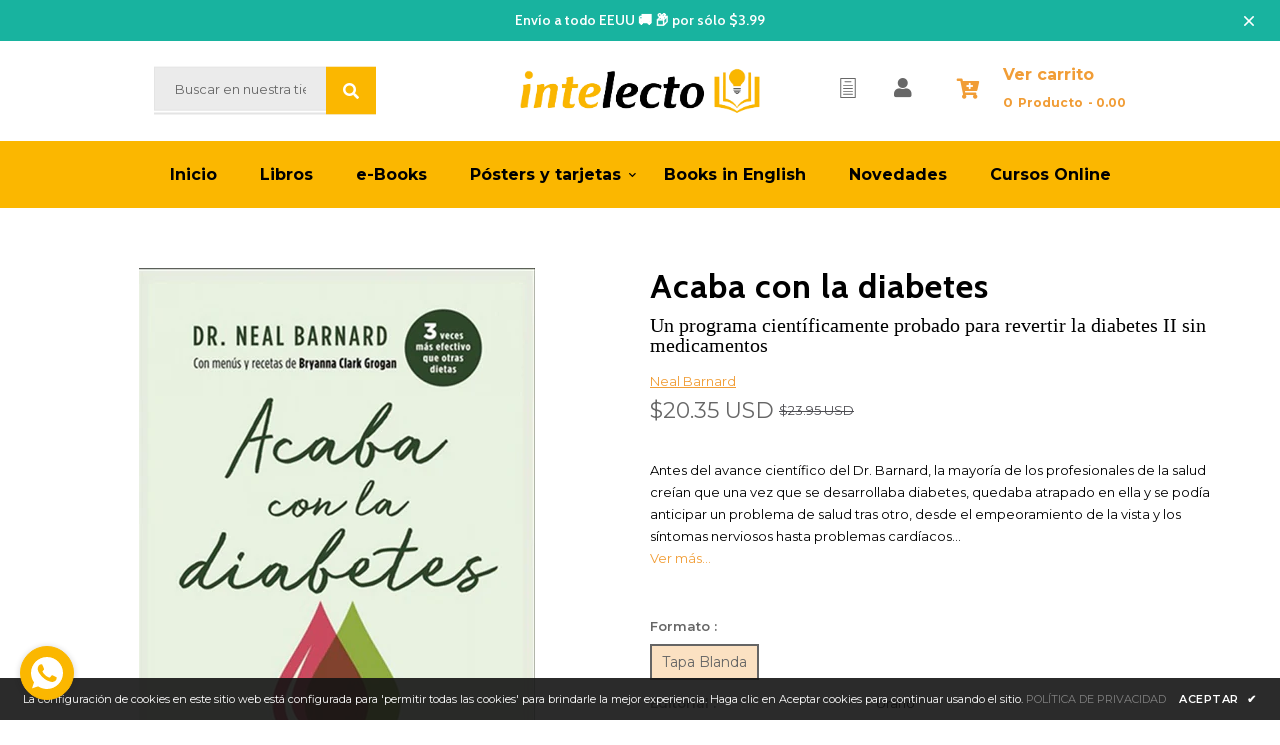

--- FILE ---
content_type: text/html; charset=utf-8
request_url: https://intelecto.com/products/acaba-con-la-diabetes
body_size: 75944
content:
<!doctype html>
<!--[if lt IE 7]><html class="no-js lt-ie9 lt-ie8 lt-ie7" lang="en"> <![endif]-->
<!--[if IE 7]><html class="no-js lt-ie9 lt-ie8" lang="en"> <![endif]-->
<!--[if IE 8]><html class="no-js lt-ie9" lang="en"> <![endif]-->
<!--[if IE 9 ]><html class="ie9 no-js"> <![endif]-->
<!--[if (gt IE 9)|!(IE)]><!--> <html class="no-js"> <!--<![endif]-->
<head>
    <link rel="preconnect" href="https://cdn.shopify.com" crossorigin>
    <link rel="preconnect" href="https://cdnjs.cloudflare.com" crossorigin>
    <link rel="dns-prefetch" href="https://productreviews.shopifycdn.com">
    <link rel="dns-prefetch" href="https://ajax.googleapis.com">
    <link rel="dns-prefetch" href="https://maps.googleapis.com">
    <link rel="dns-prefetch" href="https://maps.gstatic.com">
    <link rel="dns-prefetch" href="//cdn.shopify.com">
    <link rel="preconnect" href="https://fonts.googleapis.com">
    <link rel="preconnect" href="https://fonts.gstatic.com" crossorigin>
    <!-- Basic page needs ================================================== -->
    <meta charset="utf-8">
    <!--[if IE]><meta http-equiv='X-UA-Compatible' content='IE=edge,chrome=1'><![endif]-->
    
        <link rel="shortcut icon" href="//intelecto.com/cdn/shop/t/10/assets/favicon.png?v=80502561218308080571661973923" type="image/png" />
    
    <!-- Title and description ================================================== -->
    <title>
        Acaba con la diabetes &ndash; Intelecto.com
    </title>
    
        <meta name="description" content="Antes del avance científico del Dr. Barnard, la mayoría de los profesionales de la salud creían que una vez que se desarrollaba diabetes, quedaba atrapado en ella y se podía anticipar un problema de salud tras otro, desde el empeoramiento de la vista y los síntomas nerviosos hasta problemas cardíacos y renales. Pero es">
    
    <!-- Social meta ================================================== -->
    

  <meta property="og:type" content="product">
  <meta property="og:title" content="Acaba con la diabetes">
  <meta property="og:url" content="https://intelecto.com/products/acaba-con-la-diabetes">
  
  <meta property="og:image" content="http://intelecto.com/cdn/shop/products/9788416720538-1100x1100h_grande.png?v=1669923607">
  <meta property="og:image:secure_url" content="https://intelecto.com/cdn/shop/products/9788416720538-1100x1100h_grande.png?v=1669923607">
  
  <meta property="og:price:amount" content="20.35">
  <meta property="og:price:currency" content="USD">


  <meta property="og:description" content="Antes del avance científico del Dr. Barnard, la mayoría de los profesionales de la salud creían que una vez que se desarrollaba diabetes, quedaba atrapado en ella y se podía anticipar un problema de salud tras otro, desde el empeoramiento de la vista y los síntomas nerviosos hasta problemas cardíacos y renales. Pero es">

<meta property="og:site_name" content="Intelecto.com">



<meta name="twitter:card" content="summary">




  <meta name="twitter:title" content="Acaba con la diabetes">
  <meta name="twitter:description" content="Antes del avance científico del Dr. Barnard, la mayoría de los profesionales de la salud creían que una vez que se desarrollaba diabetes, quedaba atrapado en ella y se podía anticipar un problema de salud tras otro, desde el empeoramiento de la vista y los síntomas nerviosos hasta problemas cardíacos">
  <meta name="twitter:image" content="https://intelecto.com/cdn/shop/products/9788416720538-1100x1100h_medium.png?v=1669923607">
  <meta name="twitter:image:width" content="240">
  <meta name="twitter:image:height" content="240">


    <!-- Helpers ================================================== -->
    <link rel="canonical" href="https://intelecto.com/products/acaba-con-la-diabetes">
    <meta name="viewport" content="width=device-width,initial-scale=1">
    <meta name="theme-color" content="#fbb700">
    <!-- CSS ================================================== -->
<link href="//intelecto.com/cdn/shop/t/10/assets/absolute-web.scss.css?v=169634071617876195071670494942" rel="stylesheet" type="text/css" media="all" /> 
<link href="//intelecto.com/cdn/shop/t/10/assets/frame.scss.css?v=61589497956061504281766589549" rel="stylesheet" type="text/css" media="all" /> 
<link href="//intelecto.com/cdn/shop/t/10/assets/style.css?v=5704477111518307731696271322" rel="stylesheet" type="text/css" media="all" />  
<link href="//intelecto.com/cdn/shop/t/10/assets/slick.scss?v=132712847628197882741659345622" rel="stylesheet" type="text/css" media="all" />
<link href="//intelecto.com/cdn/shop/t/10/assets/prettyPhoto.css?v=127577845115257541841659345622" rel="stylesheet" type="text/css" media="all" />  
<link href="//intelecto.com/cdn/shop/t/10/assets/lightslider.css?v=35100890718072009381659345622" rel="stylesheet" type="text/css" media="all" />
<link href="//intelecto.com/cdn/shop/t/10/assets/animate.css?v=170469424254788653381670494944" rel="stylesheet" type="text/css" media="all" />
<link href="//intelecto.com/cdn/shop/t/10/assets/font-all.min.css?v=157224573197066317891659345622" rel="stylesheet" type="text/css" media="all" />  
    
  <link rel="stylesheet" type="text/css" href="//fonts.googleapis.com/css?family=Montserrat:300,300italic,400,600,400italic,600italic,700,700italic,800,800italic">
  
  
  <link rel="stylesheet" type="text/css" href="//fonts.googleapis.com/css?family=Cabin:300,300italic,400,600,400italic,600italic,700,700italic,800,800italic">
  

  <link rel="stylesheet" type="text/css" href="//fonts.googleapis.com/css?family=Montserrat:300,300italic,400,600,400italic,600italic,700,700italic,800,800italic">
  
  
  <link rel="stylesheet" type="text/css" href="//fonts.googleapis.com/css?family=Cabin:300,300italic,400,600,400italic,600italic,700,700italic,800,800italic">
    
    <script src="//code.jquery.com/jquery-3.2.1.min.js"></script>  
<script src="//ajax.googleapis.com/ajax/libs/jquery/1.8.1/jquery.min.js"></script> 
<script src="//intelecto.com/cdn/shop/t/10/assets/header.js?v=52263529577311423411659345650" type="text/javascript"></script>


<!-- Meta Pixel Code -->
<script>
!function(f,b,e,v,n,t,s)
{if(f.fbq)return;n=f.fbq=function(){n.callMethod?
n.callMethod.apply(n,arguments):n.queue.push(arguments)};
if(!f._fbq)f._fbq=n;n.push=n;n.loaded=!0;n.version='2.0';
n.queue=[];t=b.createElement(e);t.async=!0;
t.src=v;s=b.getElementsByTagName(e)[0];
s.parentNode.insertBefore(t,s)}(window, document,'script',
'https://connect.facebook.net/en_US/fbevents.js');
fbq('init', '573816813128114');
fbq('track', 'PageView');
</script>
<noscript><img height="1" width="1" style="display:none"
src="https://www.facebook.com/tr?id=573816813128114&ev=PageView&noscript=1"
/></noscript>
<!-- End Meta Pixel Code -->


<script>
  window.preloader_enable = false;
  window.use_sticky = false;
  window.ajax_cart = true;
  window.money_format = "${{amount}} USD";
    window.money_without = "";
  window.shop_currency = "USD";    
 window.money_format_old = "${{amount}}";
  window.shop_currency = "USD";
  window.show_multiple_currencies = false;
  window.enable_sidebar_multiple_choice = false;
  window.loading_url = "//intelecto.com/cdn/shop/t/10/assets/loading.gif?v=50837312686733260831659345622";     
  window.dropdowncart_type = "hover";
  window.file_url = "//intelecto.com/cdn/shop/files/?9167";
  window.asset_url = "";
  window.items="Productos";
  window.many_in_stock="En inventario";
  window.out_of_stock="Sin inventario";
  window.in_stock="En inventario";
  window.unavailable="No disponible";
  window.product_name="Nombre del producto";
  window.product_image="Imagen del producto";
  window.product_desc="Descripción del producto";
  window.available_stock="Disponible en inventario";
  window.unavailable_stock="No disponible En stock";
  window.compare_note="Producto añadido más de 8 productos. ¿Quieres comparar 8 productos añadidos?";
  window.added_to_cmp="Agregado para comparar";
  window.add_to_cmp="Añadir a comparar";
  window.select_options="Seleccione opciones";
  window.add_to_cart="Agregar al carrito";
  window.confirm_box="¡Sí, quiero verlo!";
  window.cancelButtonText="Continuar";
  window.remove="Eliminar";
  window.use_color_swatch = true;
  window.newsletter_popup = false;  
  var  compare_list = []; 
</script>  




  
    <!-- Header hook for plugins ================================================== -->
    <script>window.performance && window.performance.mark && window.performance.mark('shopify.content_for_header.start');</script><meta name="google-site-verification" content="h0ooFkPC9vL-e2EPsgFhVn32pxVGlX8V0VQobgcdEF4">
<meta id="shopify-digital-wallet" name="shopify-digital-wallet" content="/52535558309/digital_wallets/dialog">
<meta name="shopify-checkout-api-token" content="e41e49f880b3df5ce6cf36ba44b4cddf">
<link rel="alternate" hreflang="x-default" href="https://intelecto.com/products/acaba-con-la-diabetes">
<link rel="alternate" hreflang="es-CO" href="https://intelecto.com/es-co/products/acaba-con-la-diabetes">
<link rel="alternate" type="application/json+oembed" href="https://intelecto.com/products/acaba-con-la-diabetes.oembed">
<script async="async" src="/checkouts/internal/preloads.js?locale=es-US"></script>
<link rel="preconnect" href="https://shop.app" crossorigin="anonymous">
<script async="async" src="https://shop.app/checkouts/internal/preloads.js?locale=es-US&shop_id=52535558309" crossorigin="anonymous"></script>
<script id="apple-pay-shop-capabilities" type="application/json">{"shopId":52535558309,"countryCode":"US","currencyCode":"USD","merchantCapabilities":["supports3DS"],"merchantId":"gid:\/\/shopify\/Shop\/52535558309","merchantName":"Intelecto.com","requiredBillingContactFields":["postalAddress","email","phone"],"requiredShippingContactFields":["postalAddress","email","phone"],"shippingType":"shipping","supportedNetworks":["visa","masterCard","amex","discover","elo","jcb"],"total":{"type":"pending","label":"Intelecto.com","amount":"1.00"},"shopifyPaymentsEnabled":true,"supportsSubscriptions":true}</script>
<script id="shopify-features" type="application/json">{"accessToken":"e41e49f880b3df5ce6cf36ba44b4cddf","betas":["rich-media-storefront-analytics"],"domain":"intelecto.com","predictiveSearch":true,"shopId":52535558309,"locale":"es"}</script>
<script>var Shopify = Shopify || {};
Shopify.shop = "intelecto-co.myshopify.com";
Shopify.locale = "es-MX";
Shopify.currency = {"active":"USD","rate":"1.0"};
Shopify.country = "US";
Shopify.theme = {"name":"DEVL - AW Bookly(fixed header)","id":130489286821,"schema_name":"Timzee","schema_version":"1.0","theme_store_id":null,"role":"main"};
Shopify.theme.handle = "null";
Shopify.theme.style = {"id":null,"handle":null};
Shopify.cdnHost = "intelecto.com/cdn";
Shopify.routes = Shopify.routes || {};
Shopify.routes.root = "/";</script>
<script type="module">!function(o){(o.Shopify=o.Shopify||{}).modules=!0}(window);</script>
<script>!function(o){function n(){var o=[];function n(){o.push(Array.prototype.slice.apply(arguments))}return n.q=o,n}var t=o.Shopify=o.Shopify||{};t.loadFeatures=n(),t.autoloadFeatures=n()}(window);</script>
<script>
  window.ShopifyPay = window.ShopifyPay || {};
  window.ShopifyPay.apiHost = "shop.app\/pay";
  window.ShopifyPay.redirectState = null;
</script>
<script id="shop-js-analytics" type="application/json">{"pageType":"product"}</script>
<script defer="defer" async type="module" src="//intelecto.com/cdn/shopifycloud/shop-js/modules/v2/client.init-shop-cart-sync_CKHg5p7x.es.esm.js"></script>
<script defer="defer" async type="module" src="//intelecto.com/cdn/shopifycloud/shop-js/modules/v2/chunk.common_DkoBXfB9.esm.js"></script>
<script type="module">
  await import("//intelecto.com/cdn/shopifycloud/shop-js/modules/v2/client.init-shop-cart-sync_CKHg5p7x.es.esm.js");
await import("//intelecto.com/cdn/shopifycloud/shop-js/modules/v2/chunk.common_DkoBXfB9.esm.js");

  window.Shopify.SignInWithShop?.initShopCartSync?.({"fedCMEnabled":true,"windoidEnabled":true});

</script>
<script>
  window.Shopify = window.Shopify || {};
  if (!window.Shopify.featureAssets) window.Shopify.featureAssets = {};
  window.Shopify.featureAssets['shop-js'] = {"shop-cart-sync":["modules/v2/client.shop-cart-sync_DF600d3f.es.esm.js","modules/v2/chunk.common_DkoBXfB9.esm.js"],"init-fed-cm":["modules/v2/client.init-fed-cm_BaTwlTLq.es.esm.js","modules/v2/chunk.common_DkoBXfB9.esm.js"],"init-shop-email-lookup-coordinator":["modules/v2/client.init-shop-email-lookup-coordinator_DGn42MWG.es.esm.js","modules/v2/chunk.common_DkoBXfB9.esm.js"],"shop-cash-offers":["modules/v2/client.shop-cash-offers_DJ1gU0M-.es.esm.js","modules/v2/chunk.common_DkoBXfB9.esm.js","modules/v2/chunk.modal_BKV_QdE1.esm.js"],"shop-button":["modules/v2/client.shop-button_qrg-xxKB.es.esm.js","modules/v2/chunk.common_DkoBXfB9.esm.js"],"init-windoid":["modules/v2/client.init-windoid_DI-tHOtS.es.esm.js","modules/v2/chunk.common_DkoBXfB9.esm.js"],"avatar":["modules/v2/client.avatar_BTnouDA3.es.esm.js"],"init-shop-cart-sync":["modules/v2/client.init-shop-cart-sync_CKHg5p7x.es.esm.js","modules/v2/chunk.common_DkoBXfB9.esm.js"],"shop-toast-manager":["modules/v2/client.shop-toast-manager_FBjnZogB.es.esm.js","modules/v2/chunk.common_DkoBXfB9.esm.js"],"pay-button":["modules/v2/client.pay-button_vt4cPKHZ.es.esm.js","modules/v2/chunk.common_DkoBXfB9.esm.js"],"shop-login-button":["modules/v2/client.shop-login-button_D-keTisJ.es.esm.js","modules/v2/chunk.common_DkoBXfB9.esm.js","modules/v2/chunk.modal_BKV_QdE1.esm.js"],"init-customer-accounts-sign-up":["modules/v2/client.init-customer-accounts-sign-up_BEXFXs_k.es.esm.js","modules/v2/client.shop-login-button_D-keTisJ.es.esm.js","modules/v2/chunk.common_DkoBXfB9.esm.js","modules/v2/chunk.modal_BKV_QdE1.esm.js"],"init-shop-for-new-customer-accounts":["modules/v2/client.init-shop-for-new-customer-accounts_CTR5YOZT.es.esm.js","modules/v2/client.shop-login-button_D-keTisJ.es.esm.js","modules/v2/chunk.common_DkoBXfB9.esm.js","modules/v2/chunk.modal_BKV_QdE1.esm.js"],"init-customer-accounts":["modules/v2/client.init-customer-accounts_YIStaXN7.es.esm.js","modules/v2/client.shop-login-button_D-keTisJ.es.esm.js","modules/v2/chunk.common_DkoBXfB9.esm.js","modules/v2/chunk.modal_BKV_QdE1.esm.js"],"shop-follow-button":["modules/v2/client.shop-follow-button_BgVnqwAI.es.esm.js","modules/v2/chunk.common_DkoBXfB9.esm.js","modules/v2/chunk.modal_BKV_QdE1.esm.js"],"lead-capture":["modules/v2/client.lead-capture_BoYZpNTW.es.esm.js","modules/v2/chunk.common_DkoBXfB9.esm.js","modules/v2/chunk.modal_BKV_QdE1.esm.js"],"checkout-modal":["modules/v2/client.checkout-modal_CnczZkF6.es.esm.js","modules/v2/chunk.common_DkoBXfB9.esm.js","modules/v2/chunk.modal_BKV_QdE1.esm.js"],"shop-login":["modules/v2/client.shop-login_D5PJYfnF.es.esm.js","modules/v2/chunk.common_DkoBXfB9.esm.js","modules/v2/chunk.modal_BKV_QdE1.esm.js"],"payment-terms":["modules/v2/client.payment-terms_xGPodzX4.es.esm.js","modules/v2/chunk.common_DkoBXfB9.esm.js","modules/v2/chunk.modal_BKV_QdE1.esm.js"]};
</script>
<script>(function() {
  var isLoaded = false;
  function asyncLoad() {
    if (isLoaded) return;
    isLoaded = true;
    var urls = ["https:\/\/cdn.shopify.com\/s\/files\/1\/0184\/4255\/1360\/files\/haloroar-font.min.js?v=1649384988\u0026shop=intelecto-co.myshopify.com","https:\/\/whatschat.shopiapps.in\/script\/sp-whatsapp-app-tabs.js?version=1.0\u0026shop=intelecto-co.myshopify.com"];
    for (var i = 0; i < urls.length; i++) {
      var s = document.createElement('script');
      s.type = 'text/javascript';
      s.async = true;
      s.src = urls[i];
      var x = document.getElementsByTagName('script')[0];
      x.parentNode.insertBefore(s, x);
    }
  };
  if(window.attachEvent) {
    window.attachEvent('onload', asyncLoad);
  } else {
    window.addEventListener('load', asyncLoad, false);
  }
})();</script>
<script id="__st">var __st={"a":52535558309,"offset":-18000,"reqid":"e57696ba-9ae6-4f15-99e3-51ff27e209aa-1766844250","pageurl":"intelecto.com\/products\/acaba-con-la-diabetes","u":"0c35f6b034a6","p":"product","rtyp":"product","rid":8117049426085};</script>
<script>window.ShopifyPaypalV4VisibilityTracking = true;</script>
<script id="captcha-bootstrap">!function(){'use strict';const t='contact',e='account',n='new_comment',o=[[t,t],['blogs',n],['comments',n],[t,'customer']],c=[[e,'customer_login'],[e,'guest_login'],[e,'recover_customer_password'],[e,'create_customer']],r=t=>t.map((([t,e])=>`form[action*='/${t}']:not([data-nocaptcha='true']) input[name='form_type'][value='${e}']`)).join(','),a=t=>()=>t?[...document.querySelectorAll(t)].map((t=>t.form)):[];function s(){const t=[...o],e=r(t);return a(e)}const i='password',u='form_key',d=['recaptcha-v3-token','g-recaptcha-response','h-captcha-response',i],f=()=>{try{return window.sessionStorage}catch{return}},m='__shopify_v',_=t=>t.elements[u];function p(t,e,n=!1){try{const o=window.sessionStorage,c=JSON.parse(o.getItem(e)),{data:r}=function(t){const{data:e,action:n}=t;return t[m]||n?{data:e,action:n}:{data:t,action:n}}(c);for(const[e,n]of Object.entries(r))t.elements[e]&&(t.elements[e].value=n);n&&o.removeItem(e)}catch(o){console.error('form repopulation failed',{error:o})}}const l='form_type',E='cptcha';function T(t){t.dataset[E]=!0}const w=window,h=w.document,L='Shopify',v='ce_forms',y='captcha';let A=!1;((t,e)=>{const n=(g='f06e6c50-85a8-45c8-87d0-21a2b65856fe',I='https://cdn.shopify.com/shopifycloud/storefront-forms-hcaptcha/ce_storefront_forms_captcha_hcaptcha.v1.5.2.iife.js',D={infoText:'Protegido por hCaptcha',privacyText:'Privacidad',termsText:'Términos'},(t,e,n)=>{const o=w[L][v],c=o.bindForm;if(c)return c(t,g,e,D).then(n);var r;o.q.push([[t,g,e,D],n]),r=I,A||(h.body.append(Object.assign(h.createElement('script'),{id:'captcha-provider',async:!0,src:r})),A=!0)});var g,I,D;w[L]=w[L]||{},w[L][v]=w[L][v]||{},w[L][v].q=[],w[L][y]=w[L][y]||{},w[L][y].protect=function(t,e){n(t,void 0,e),T(t)},Object.freeze(w[L][y]),function(t,e,n,w,h,L){const[v,y,A,g]=function(t,e,n){const i=e?o:[],u=t?c:[],d=[...i,...u],f=r(d),m=r(i),_=r(d.filter((([t,e])=>n.includes(e))));return[a(f),a(m),a(_),s()]}(w,h,L),I=t=>{const e=t.target;return e instanceof HTMLFormElement?e:e&&e.form},D=t=>v().includes(t);t.addEventListener('submit',(t=>{const e=I(t);if(!e)return;const n=D(e)&&!e.dataset.hcaptchaBound&&!e.dataset.recaptchaBound,o=_(e),c=g().includes(e)&&(!o||!o.value);(n||c)&&t.preventDefault(),c&&!n&&(function(t){try{if(!f())return;!function(t){const e=f();if(!e)return;const n=_(t);if(!n)return;const o=n.value;o&&e.removeItem(o)}(t);const e=Array.from(Array(32),(()=>Math.random().toString(36)[2])).join('');!function(t,e){_(t)||t.append(Object.assign(document.createElement('input'),{type:'hidden',name:u})),t.elements[u].value=e}(t,e),function(t,e){const n=f();if(!n)return;const o=[...t.querySelectorAll(`input[type='${i}']`)].map((({name:t})=>t)),c=[...d,...o],r={};for(const[a,s]of new FormData(t).entries())c.includes(a)||(r[a]=s);n.setItem(e,JSON.stringify({[m]:1,action:t.action,data:r}))}(t,e)}catch(e){console.error('failed to persist form',e)}}(e),e.submit())}));const S=(t,e)=>{t&&!t.dataset[E]&&(n(t,e.some((e=>e===t))),T(t))};for(const o of['focusin','change'])t.addEventListener(o,(t=>{const e=I(t);D(e)&&S(e,y())}));const B=e.get('form_key'),M=e.get(l),P=B&&M;t.addEventListener('DOMContentLoaded',(()=>{const t=y();if(P)for(const e of t)e.elements[l].value===M&&p(e,B);[...new Set([...A(),...v().filter((t=>'true'===t.dataset.shopifyCaptcha))])].forEach((e=>S(e,t)))}))}(h,new URLSearchParams(w.location.search),n,t,e,['guest_login'])})(!0,!0)}();</script>
<script integrity="sha256-4kQ18oKyAcykRKYeNunJcIwy7WH5gtpwJnB7kiuLZ1E=" data-source-attribution="shopify.loadfeatures" defer="defer" src="//intelecto.com/cdn/shopifycloud/storefront/assets/storefront/load_feature-a0a9edcb.js" crossorigin="anonymous"></script>
<script crossorigin="anonymous" defer="defer" src="//intelecto.com/cdn/shopifycloud/storefront/assets/shopify_pay/storefront-65b4c6d7.js?v=20250812"></script>
<script data-source-attribution="shopify.dynamic_checkout.dynamic.init">var Shopify=Shopify||{};Shopify.PaymentButton=Shopify.PaymentButton||{isStorefrontPortableWallets:!0,init:function(){window.Shopify.PaymentButton.init=function(){};var t=document.createElement("script");t.src="https://intelecto.com/cdn/shopifycloud/portable-wallets/latest/portable-wallets.es.js",t.type="module",document.head.appendChild(t)}};
</script>
<script data-source-attribution="shopify.dynamic_checkout.buyer_consent">
  function portableWalletsHideBuyerConsent(e){var t=document.getElementById("shopify-buyer-consent"),n=document.getElementById("shopify-subscription-policy-button");t&&n&&(t.classList.add("hidden"),t.setAttribute("aria-hidden","true"),n.removeEventListener("click",e))}function portableWalletsShowBuyerConsent(e){var t=document.getElementById("shopify-buyer-consent"),n=document.getElementById("shopify-subscription-policy-button");t&&n&&(t.classList.remove("hidden"),t.removeAttribute("aria-hidden"),n.addEventListener("click",e))}window.Shopify?.PaymentButton&&(window.Shopify.PaymentButton.hideBuyerConsent=portableWalletsHideBuyerConsent,window.Shopify.PaymentButton.showBuyerConsent=portableWalletsShowBuyerConsent);
</script>
<script>
  function portableWalletsCleanup(e){e&&e.src&&console.error("Failed to load portable wallets script "+e.src);var t=document.querySelectorAll("shopify-accelerated-checkout .shopify-payment-button__skeleton, shopify-accelerated-checkout-cart .wallet-cart-button__skeleton"),e=document.getElementById("shopify-buyer-consent");for(let e=0;e<t.length;e++)t[e].remove();e&&e.remove()}function portableWalletsNotLoadedAsModule(e){e instanceof ErrorEvent&&"string"==typeof e.message&&e.message.includes("import.meta")&&"string"==typeof e.filename&&e.filename.includes("portable-wallets")&&(window.removeEventListener("error",portableWalletsNotLoadedAsModule),window.Shopify.PaymentButton.failedToLoad=e,"loading"===document.readyState?document.addEventListener("DOMContentLoaded",window.Shopify.PaymentButton.init):window.Shopify.PaymentButton.init())}window.addEventListener("error",portableWalletsNotLoadedAsModule);
</script>

<script type="module" src="https://intelecto.com/cdn/shopifycloud/portable-wallets/latest/portable-wallets.es.js" onError="portableWalletsCleanup(this)" crossorigin="anonymous"></script>
<script nomodule>
  document.addEventListener("DOMContentLoaded", portableWalletsCleanup);
</script>

<link id="shopify-accelerated-checkout-styles" rel="stylesheet" media="screen" href="https://intelecto.com/cdn/shopifycloud/portable-wallets/latest/accelerated-checkout-backwards-compat.css" crossorigin="anonymous">
<style id="shopify-accelerated-checkout-cart">
        #shopify-buyer-consent {
  margin-top: 1em;
  display: inline-block;
  width: 100%;
}

#shopify-buyer-consent.hidden {
  display: none;
}

#shopify-subscription-policy-button {
  background: none;
  border: none;
  padding: 0;
  text-decoration: underline;
  font-size: inherit;
  cursor: pointer;
}

#shopify-subscription-policy-button::before {
  box-shadow: none;
}

      </style>
<script id="sections-script" data-sections="header-model-9,footer-model-6" defer="defer" src="//intelecto.com/cdn/shop/t/10/compiled_assets/scripts.js?9167"></script>
<script>window.performance && window.performance.mark && window.performance.mark('shopify.content_for_header.end');</script>  
    <script type="text/javascript">
        delete History
    </script>

    <style id="rafp-stylesheet">{font-family:"Playfair Display";font-weight:400; font-style:normal;}</style><script>!function(){function t(){const t=document.createElement("script");t.type="text/javascript",t.async=!0,t.src="https://cdn.shopify.com/s/files/1/0184/4255/1360/files/font.v2.min.js?v=1645163498";const e=document.getElementsByTagName("script")[0];e.parentNode.insertBefore(t,e)}window.attachEvent?window.attachEvent("onload",t):window.addEventListener("load",t,!1)}();</script> <!-- roartheme: FontPicker app -->
  <meta name="facebook-domain-verification" content="uq832ak4kz43y1la27f2flsf671zws" />
<meta class='geo-ip' content='[base64]'><script async src='//intelecto.com/apps/easylocation/easylocation-1.0.3.min.js'></script><!-- BEGIN app block: shopify://apps/judge-me-reviews/blocks/judgeme_core/61ccd3b1-a9f2-4160-9fe9-4fec8413e5d8 --><!-- Start of Judge.me Core -->




<link rel="dns-prefetch" href="https://cdnwidget.judge.me">
<link rel="dns-prefetch" href="https://cdn.judge.me">
<link rel="dns-prefetch" href="https://cdn1.judge.me">
<link rel="dns-prefetch" href="https://api.judge.me">

<script data-cfasync='false' class='jdgm-settings-script'>window.jdgmSettings={"pagination":5,"disable_web_reviews":false,"badge_no_review_text":"Sin reseñas","badge_n_reviews_text":"{{ n }} reseña/reseñas","badge_star_color":"#fbb700","hide_badge_preview_if_no_reviews":true,"badge_hide_text":true,"enforce_center_preview_badge":false,"widget_title":"Reseñas de Clientes","widget_open_form_text":"Escribir una reseña","widget_close_form_text":"Cancelar reseña","widget_refresh_page_text":"Actualizar página","widget_summary_text":"Basado en {{ number_of_reviews }} reseña/reseñas","widget_no_review_text":"Sin reseñas","widget_name_field_text":"Nombre","widget_verified_name_field_text":"Nombre verificado (público)","widget_name_placeholder_text":"Ingrese su nombre (público)","widget_required_field_error_text":"Este campo es obligatorio.","widget_email_field_text":"Correo electrónico","widget_verified_email_field_text":"Correo electrónico verificado (privado, no puede ser editado)","widget_email_placeholder_text":"Ingrese su correo electrónico (privado)","widget_email_field_error_text":"Por favor ingrese un correo electrónico válido","widget_rating_field_text":"Calificación","widget_review_title_field_text":"Título de la Reseña","widget_review_title_placeholder_text":"Dele un título a su reseña","widget_review_body_field_text":"Reseña","widget_review_body_placeholder_text":"Escriba sus comentarios aquí","widget_pictures_field_text":"Imagen/Video (opcional)","widget_submit_review_text":"Enviar Reseña","widget_submit_verified_review_text":"Enviar reseña verificada","widget_submit_success_msg_with_auto_publish":"¡Gracias! Por favor actualice la página en unos momentos para ver su reseña. Puede eliminar o editar su reseña iniciando sesión en \u003ca href='https://judge.me/login' target='_blank' rel='nofollow noopener'\u003eJudge.me\u003c/a\u003e","widget_submit_success_msg_no_auto_publish":"¡Gracias! Su reseña será publicada apenas sea aprobada por el admin de la tienda. Puede eliminar o editar su reseña iniciando sesión en \u003ca href='https://judge.me/login' target='_blank' rel='nofollow noopener'\u003eJudge.me\u003c/a\u003e","widget_show_default_reviews_out_of_total_text":"Mostrando {{ n_reviews_shown }} de {{ n_reviews }} reseñas.","widget_show_all_link_text":"Mostrar todo","widget_show_less_link_text":"Mostrar menos","widget_author_said_text":"{{ reviewer_name }} dijo:","widget_days_text":"Hace {{ n }} día/días","widget_weeks_text":"Hace {{ n }} semana/semanas","widget_months_text":"Hace {{ n }} mes/meses","widget_years_text":"Hace {{ n }} año/años","widget_yesterday_text":"Ayer","widget_today_text":"Hoy","widget_replied_text":"\u003e\u003e {{ shop_name }} respondió:","widget_read_more_text":"Leer más","widget_rating_filter_see_all_text":"Ver todas las reseñas","widget_sorting_most_recent_text":"Más Recientes","widget_sorting_highest_rating_text":"Mejor Rating","widget_sorting_lowest_rating_text":"Peor Rating","widget_sorting_with_pictures_text":"Sólo Fotos","widget_sorting_most_helpful_text":"Más Útiles","widget_open_question_form_text":"Hacer una pregunta","widget_reviews_subtab_text":"Reseñas","widget_questions_subtab_text":"Preguntas","widget_question_label_text":"Pregunta","widget_answer_label_text":"Respuesta","widget_question_placeholder_text":"Escriba su pregunta aquí","widget_submit_question_text":"Enviar pregunta","widget_question_submit_success_text":"¡Gracias por su pregunta! Le notificaremos una vez haya sido contestada.","widget_star_color":"#fbb700","verified_badge_text":"Verificada","verified_badge_placement":"left-of-reviewer-name","widget_hide_border":false,"widget_social_share":false,"all_reviews_include_out_of_store_products":true,"all_reviews_out_of_store_text":"(fuera de tienda)","all_reviews_product_name_prefix_text":"sobre","enable_review_pictures":true,"widget_product_reviews_subtab_text":"Reseñas de Producto","widget_shop_reviews_subtab_text":"Reseñas de Tienda","widget_write_a_store_review_text":"Escribir una reseña de la tienda","widget_other_languages_heading":"Reseñas en Otros Idiomas","widget_sorting_pictures_first_text":"Fotos Primero","floating_tab_button_name":"★ Reseñas","floating_tab_title":"Deje que los clientes hablen por nosotros","floating_tab_url":"","floating_tab_url_enabled":false,"all_reviews_text_badge_text":"Los clientes nos califican {{ shop.metafields.judgeme.all_reviews_rating | round: 1 }}/5 según {{ shop.metafields.judgeme.all_reviews_count }} reseñas.","all_reviews_text_badge_text_branded_style":"{{ shop.metafields.judgeme.all_reviews_rating | round: 1 }} de 5 estrellas según {{ shop.metafields.judgeme.all_reviews_count }} reseñas","all_reviews_text_badge_url":"","all_reviews_text_style":"branded","featured_carousel_title":"Deje que los clientes hablen por nosotros","featured_carousel_count_text":"de {{ n }} reseñas","featured_carousel_url":"","verified_count_badge_style":"branded","verified_count_badge_url":"","picture_reminder_submit_button":"Subir fotos","widget_sorting_videos_first_text":"Videos Primero","widget_review_pending_text":"Pendiente","remove_microdata_snippet":false,"preview_badge_no_question_text":"Sin preguntas","preview_badge_n_question_text":"{{ number_of_questions }} pregunta/preguntas","widget_search_bar_placeholder":"Buscar reseñas","widget_sorting_verified_only_text":"Sólo verificadas","featured_carousel_verified_badge_enable":true,"featured_carousel_more_reviews_button_text":"Read more reviews","featured_carousel_view_product_button_text":"Ver el producto","all_reviews_page_load_more_text":"Cargar más reseñas","widget_public_name_text":"mostrado públicamente como","default_reviewer_name_has_non_latin":true,"widget_reviewer_anonymous":"Anónimo","medals_widget_title":"Medallas de revisión de Judge.me","widget_invalid_yt_video_url_error_text":"No es una URL de video de YouTube","widget_max_length_field_error_text":"Introduzca no más de {0} caracteres.","widget_verified_by_shop_text":"Verificado por Shop","widget_load_with_code_splitting":true,"widget_ugc_title":"Hecho por nosotros, compartido por ti","widget_ugc_subtitle":"Etiquétanos para ver tu foto destacada en nuestra página","widget_ugc_primary_button_text":"Compra ahora","widget_ugc_secondary_button_text":"Carga más","widget_ugc_reviews_button_text":"Ver reseñas","widget_primary_color":"#fbb700","widget_summary_average_rating_text":"{{ average_rating }} de 5","widget_media_grid_title":"Fotos y videos de clientes","widget_media_grid_see_more_text":"Ver más","widget_verified_by_judgeme_text":"Verificado por Judge.me","widget_verified_by_judgeme_text_in_store_medals":"Verified by Judge.me","widget_media_field_exceed_quantity_message":"Lo sentimos, solo podemos aceptar {{ max_media }} para una revisión.","widget_media_field_exceed_limit_message":"{{ file_name }} es demasiado grande, seleccione {{ media_type }} menos de {{ size_limit }}MB.","widget_review_submitted_text":"¡Reseña enviada!","widget_question_submitted_text":"¡Pregunta enviada!","widget_close_form_text_question":"Cancelar","widget_write_your_answer_here_text":"Escribe tu respuesta aquí","widget_enabled_branded_link":true,"widget_show_collected_by_judgeme":true,"widget_collected_by_judgeme_text":"recogidos por Judge.me","widget_load_more_text":"Carga más","widget_full_review_text":"Revision completa","widget_read_more_reviews_text":"Leer más reseñas","widget_read_questions_text":"Leer preguntas","widget_questions_and_answers_text":"preguntas y respuestas","widget_verified_by_text":"Verificada por","widget_number_of_reviews_text":"{{ number_of_reviews }} reseñas","widget_back_button_text":"Atrás","widget_next_button_text":"Próximo","widget_custom_forms_filter_button":"Filtros","how_reviews_are_collected":"¿Cómo se recopilan las reseñas?","widget_gdpr_statement":"Cómo utilizamos sus datos: sólo nos pondremos en contacto con usted en relación con la reseña que ha dejado, y sólo si es necesario. al enviar su reseña, usted acepta los \u003ca href='https://judge.me/terms' target='_blank' rel='nofollow noopener'\u003etérminos y condiciones\u003c/a\u003e y \u003ca href='https://judge.me/privacy' target='_blank' rel='nofollow noopener'\u003epolítica de privacidad\u003c/a\u003e y políticas de \u003ca href='https://judge.me/content-policy' target='_blank' rel='nofollow noopener'\u003econtent\u003c/a\u003e de Judge.me.","review_snippet_widget_round_border_style":true,"review_snippet_widget_card_color":"#FFFFFF","review_snippet_widget_slider_arrows_background_color":"#FFFFFF","review_snippet_widget_slider_arrows_color":"#000000","review_snippet_widget_star_color":"#339999","platform":"shopify","branding_url":"https://app.judge.me/reviews","branding_text":"Powered by Judge.me","locale":"en","reply_name":"Intelecto.com","widget_version":"3.0","footer":true,"autopublish":true,"review_dates":true,"enable_custom_form":false,"enable_multi_locales_translations":false,"can_be_branded":false,"reply_name_text":"Intelecto.com"};</script> <style class='jdgm-settings-style'>﻿.jdgm-xx{left:0}:root{--jdgm-primary-color: #fbb700;--jdgm-secondary-color: rgba(251,183,0,0.1);--jdgm-star-color: #fbb700;--jdgm-write-review-text-color: white;--jdgm-write-review-bg-color: #fbb700;--jdgm-paginate-color: #fbb700;--jdgm-border-radius: 0;--jdgm-reviewer-name-color: #fbb700}.jdgm-histogram__bar-content{background-color:#fbb700}.jdgm-rev[data-verified-buyer=true] .jdgm-rev__icon.jdgm-rev__icon:after,.jdgm-rev__buyer-badge.jdgm-rev__buyer-badge{color:white;background-color:#fbb700}.jdgm-review-widget--small .jdgm-gallery.jdgm-gallery .jdgm-gallery__thumbnail-link:nth-child(8) .jdgm-gallery__thumbnail-wrapper.jdgm-gallery__thumbnail-wrapper:before{content:"Ver más"}@media only screen and (min-width: 768px){.jdgm-gallery.jdgm-gallery .jdgm-gallery__thumbnail-link:nth-child(8) .jdgm-gallery__thumbnail-wrapper.jdgm-gallery__thumbnail-wrapper:before{content:"Ver más"}}.jdgm-preview-badge .jdgm-star.jdgm-star{color:#fbb700}.jdgm-prev-badge[data-average-rating='0.00']{display:none !important}.jdgm-prev-badge__text{display:none !important}.jdgm-author-all-initials{display:none !important}.jdgm-author-last-initial{display:none !important}.jdgm-rev-widg__title{visibility:hidden}.jdgm-rev-widg__summary-text{visibility:hidden}.jdgm-prev-badge__text{visibility:hidden}.jdgm-rev__prod-link-prefix:before{content:'sobre'}.jdgm-rev__out-of-store-text:before{content:'(fuera de tienda)'}@media only screen and (min-width: 768px){.jdgm-rev__pics .jdgm-rev_all-rev-page-picture-separator,.jdgm-rev__pics .jdgm-rev__product-picture{display:none}}@media only screen and (max-width: 768px){.jdgm-rev__pics .jdgm-rev_all-rev-page-picture-separator,.jdgm-rev__pics .jdgm-rev__product-picture{display:none}}.jdgm-preview-badge[data-template="product"]{display:none !important}.jdgm-preview-badge[data-template="collection"]{display:none !important}.jdgm-preview-badge[data-template="index"]{display:none !important}.jdgm-review-widget[data-from-snippet="true"]{display:none !important}.jdgm-verified-count-badget[data-from-snippet="true"]{display:none !important}.jdgm-carousel-wrapper[data-from-snippet="true"]{display:none !important}.jdgm-all-reviews-text[data-from-snippet="true"]{display:none !important}.jdgm-medals-section[data-from-snippet="true"]{display:none !important}.jdgm-ugc-media-wrapper[data-from-snippet="true"]{display:none !important}.jdgm-review-snippet-widget .jdgm-rev-snippet-widget__cards-container .jdgm-rev-snippet-card{border-radius:8px;background:#fff}.jdgm-review-snippet-widget .jdgm-rev-snippet-widget__cards-container .jdgm-rev-snippet-card__rev-rating .jdgm-star{color:#399}.jdgm-review-snippet-widget .jdgm-rev-snippet-widget__prev-btn,.jdgm-review-snippet-widget .jdgm-rev-snippet-widget__next-btn{border-radius:50%;background:#fff}.jdgm-review-snippet-widget .jdgm-rev-snippet-widget__prev-btn>svg,.jdgm-review-snippet-widget .jdgm-rev-snippet-widget__next-btn>svg{fill:#000}.jdgm-full-rev-modal.rev-snippet-widget .jm-mfp-container .jm-mfp-content,.jdgm-full-rev-modal.rev-snippet-widget .jm-mfp-container .jdgm-full-rev__icon,.jdgm-full-rev-modal.rev-snippet-widget .jm-mfp-container .jdgm-full-rev__pic-img,.jdgm-full-rev-modal.rev-snippet-widget .jm-mfp-container .jdgm-full-rev__reply{border-radius:8px}.jdgm-full-rev-modal.rev-snippet-widget .jm-mfp-container .jdgm-full-rev[data-verified-buyer="true"] .jdgm-full-rev__icon::after{border-radius:8px}.jdgm-full-rev-modal.rev-snippet-widget .jm-mfp-container .jdgm-full-rev .jdgm-rev__buyer-badge{border-radius:calc( 8px / 2 )}.jdgm-full-rev-modal.rev-snippet-widget .jm-mfp-container .jdgm-full-rev .jdgm-full-rev__replier::before{content:'Intelecto.com'}.jdgm-full-rev-modal.rev-snippet-widget .jm-mfp-container .jdgm-full-rev .jdgm-full-rev__product-button{border-radius:calc( 8px * 6 )}
</style> <style class='jdgm-settings-style'></style>

  
  
  
  <style class='jdgm-miracle-styles'>
  @-webkit-keyframes jdgm-spin{0%{-webkit-transform:rotate(0deg);-ms-transform:rotate(0deg);transform:rotate(0deg)}100%{-webkit-transform:rotate(359deg);-ms-transform:rotate(359deg);transform:rotate(359deg)}}@keyframes jdgm-spin{0%{-webkit-transform:rotate(0deg);-ms-transform:rotate(0deg);transform:rotate(0deg)}100%{-webkit-transform:rotate(359deg);-ms-transform:rotate(359deg);transform:rotate(359deg)}}@font-face{font-family:'JudgemeStar';src:url("[data-uri]") format("woff");font-weight:normal;font-style:normal}.jdgm-star{font-family:'JudgemeStar';display:inline !important;text-decoration:none !important;padding:0 4px 0 0 !important;margin:0 !important;font-weight:bold;opacity:1;-webkit-font-smoothing:antialiased;-moz-osx-font-smoothing:grayscale}.jdgm-star:hover{opacity:1}.jdgm-star:last-of-type{padding:0 !important}.jdgm-star.jdgm--on:before{content:"\e000"}.jdgm-star.jdgm--off:before{content:"\e001"}.jdgm-star.jdgm--half:before{content:"\e002"}.jdgm-widget *{margin:0;line-height:1.4;-webkit-box-sizing:border-box;-moz-box-sizing:border-box;box-sizing:border-box;-webkit-overflow-scrolling:touch}.jdgm-hidden{display:none !important;visibility:hidden !important}.jdgm-temp-hidden{display:none}.jdgm-spinner{width:40px;height:40px;margin:auto;border-radius:50%;border-top:2px solid #eee;border-right:2px solid #eee;border-bottom:2px solid #eee;border-left:2px solid #ccc;-webkit-animation:jdgm-spin 0.8s infinite linear;animation:jdgm-spin 0.8s infinite linear}.jdgm-prev-badge{display:block !important}

</style>


  
  
   


<script data-cfasync='false' class='jdgm-script'>
!function(e){window.jdgm=window.jdgm||{},jdgm.CDN_HOST="https://cdnwidget.judge.me/",jdgm.API_HOST="https://api.judge.me/",jdgm.CDN_BASE_URL="https://cdn.shopify.com/extensions/019b3697-792e-7226-8331-acb4ce7d04ed/judgeme-extensions-272/assets/",
jdgm.docReady=function(d){(e.attachEvent?"complete"===e.readyState:"loading"!==e.readyState)?
setTimeout(d,0):e.addEventListener("DOMContentLoaded",d)},jdgm.loadCSS=function(d,t,o,a){
!o&&jdgm.loadCSS.requestedUrls.indexOf(d)>=0||(jdgm.loadCSS.requestedUrls.push(d),
(a=e.createElement("link")).rel="stylesheet",a.class="jdgm-stylesheet",a.media="nope!",
a.href=d,a.onload=function(){this.media="all",t&&setTimeout(t)},e.body.appendChild(a))},
jdgm.loadCSS.requestedUrls=[],jdgm.loadJS=function(e,d){var t=new XMLHttpRequest;
t.onreadystatechange=function(){4===t.readyState&&(Function(t.response)(),d&&d(t.response))},
t.open("GET",e),t.send()},jdgm.docReady((function(){(window.jdgmLoadCSS||e.querySelectorAll(
".jdgm-widget, .jdgm-all-reviews-page").length>0)&&(jdgmSettings.widget_load_with_code_splitting?
parseFloat(jdgmSettings.widget_version)>=3?jdgm.loadCSS(jdgm.CDN_HOST+"widget_v3/base.css"):
jdgm.loadCSS(jdgm.CDN_HOST+"widget/base.css"):jdgm.loadCSS(jdgm.CDN_HOST+"shopify_v2.css"),
jdgm.loadJS(jdgm.CDN_HOST+"loa"+"der.js"))}))}(document);
</script>
<noscript><link rel="stylesheet" type="text/css" media="all" href="https://cdnwidget.judge.me/shopify_v2.css"></noscript>

<!-- BEGIN app snippet: theme_fix_tags --><script>
  (function() {
    var jdgmThemeFixes = null;
    if (!jdgmThemeFixes) return;
    var thisThemeFix = jdgmThemeFixes[Shopify.theme.id];
    if (!thisThemeFix) return;

    if (thisThemeFix.html) {
      document.addEventListener("DOMContentLoaded", function() {
        var htmlDiv = document.createElement('div');
        htmlDiv.classList.add('jdgm-theme-fix-html');
        htmlDiv.innerHTML = thisThemeFix.html;
        document.body.append(htmlDiv);
      });
    };

    if (thisThemeFix.css) {
      var styleTag = document.createElement('style');
      styleTag.classList.add('jdgm-theme-fix-style');
      styleTag.innerHTML = thisThemeFix.css;
      document.head.append(styleTag);
    };

    if (thisThemeFix.js) {
      var scriptTag = document.createElement('script');
      scriptTag.classList.add('jdgm-theme-fix-script');
      scriptTag.innerHTML = thisThemeFix.js;
      document.head.append(scriptTag);
    };
  })();
</script>
<!-- END app snippet -->
<!-- End of Judge.me Core -->



<!-- END app block --><!-- BEGIN app block: shopify://apps/shinetrust-product-badges/blocks/shine-trust-embed/02c12337-3f93-45f7-a60d-aabc0cb2c5dd -->



<script>
    console.log(window.ST_LOCATE_STRING)
    window.ST_GLOBALS = {
        apiUrl: "https://app.shinecommerce.co/api/",
        customer:false,
        shopDomain: "intelecto-co.myshopify.com",
        shopUrl: "https://intelecto.com",
        shopUrlLocate: "https://intelecto.com",
        pageHandle: "",
        productHandle: "acaba-con-la-diabetes",
        productID:8117049426085,
        product:{
        "id":8117049426085,
        "available":false,
        "title":"Acaba con la diabetes",
        "handle":"acaba-con-la-diabetes",
        "url":"/products/acaba-con-la-diabetes",
        "type":"Books",
        "price":2035,
        "price_with_format":"$20.35",
        "price_max":2035,
        "price_min":2035,
        "compare_at_price":2395,
        "compare_at_price_with_format":"$23.95",
        "compare_at_price_max":2395,
        "compare_at_price_min":2395,
        "price_varies":false,
        "compare_at_price_varies":false,
        "created_at":"1669923605000",
        "published_at":"1669923610000",
        "tags": ["All Products","Enfermedades y manejo del estrés","Nutrición - Tapa Blanda","Salud y bienestar"],
        "vendor":"Urano",
        "featured_image":"products/9788416720538-1100x1100h.png",
        "featured_media":"//intelecto.com/cdn/shop/products/9788416720538-1100x1100h.png?v=1669923607&width=450",
        "images":[{"id":33812278640805,
            "src":"\/\/intelecto.com\/cdn\/shop\/products\/9788416720538-1100x1100h.png?v=1669923607"}],
        "collections":[301871693989,286530699429,291046981797,294508527781,279669964965,278902964389,296787247269],
        "variant": {
        "id": "42118572867749",
        "title":"Tapa Blanda",
        "available":false,
        "inventory_management": "shopify",
        "inventory_policy": "deny",
        "inventory_quantity":0,
        "price":2035,
        "price_with_format":"$20.35",
        "compare_at_price":2395,
        "compare_at_price_with_format":"$23.95",
        "unit_price": "",
        "weight": "442",
        "weight_in_unit": "15.6",
        "weight_unit": "oz",
        "sale_amount":"$3.60",
        "sale_percent":15,
        "options":["Tapa Blanda"]},
        "variants":{
            
            
            
            
            "42118572867749": {
            "id":42118572867749,
            "title":"Tapa Blanda",
            "name":null,
            "price":2035,
            "price_with_format":"$20.35",
            "compare_at_price":2395,
            "compare_at_price_with_format":"$23.95",
            "available":false,
            "sku":"",
            "weight":"442",
            "weight_unit": "oz",
            "inventory_management": "shopify",
            "inventory_policy": "deny",
            "inventory_quantity":0,
            "selected":true,
            "sale_amount":"$3.60",
            "sale_percent":15,
            "options":["Tapa Blanda"]}},
        "on_sale":true,
        "inventory":0,
        "options":[{"name":"Tipo","position":1,"values":["Tapa Blanda"]}],
        "has_only_default_variant": false
        }
    ,
        collectionID: "",
        pageType: "product",
        path: "/products/acaba-con-la-diabetes",
        currentLanguage: window.ST_LOCATE_STRING || "es-MX",
        money_format:"${{amount}}",
        money_with_currency_format:"${{amount}} USD",
        countryCustomer: '',
        cssFixed: '.site-header--fixed,.site-header.site-header--homepage.site-header--transparent,#mobileNavBar,#StickyBar.sticky--active,.js-sticky-action-bar .action-area,.site-header.page-element:not(.is-moved-by-drawer),.nav-mobile,.ajaxify-drawer,.sticky-navigation-container.sticky.stuck,#MobileNav:not(.site-header__drawer),.header__close.fixed,#shopify-section-toolbar.toolbar-section,.site-header-sticky .site-header--stuck,.nav-container.nav-sticky,#navbarStickyDesktop.nav-sticky,.site-header.has-scrolled,.site-header#header.header--has-scrolled,.site-header#header.header--is-standard.header--standard,.site-header#header.is-standard.header--standard,.site-header#header.header--is-hamburger.header--standard,.pageWrap #shopify-section-header nav.nav-hamburger.nav-main,.site-header.headroom,body> article.header__section-wrapper[role="banner"]#shopify-section-header.section-header,#site-header.site-header,body[class^="trademark--"] .shopify-section__header,[data-header-sidebar="true"] .main-sidebar,.ui.sticky.top,header.hero-active .hero-image-header-wrap,.header.sticky .bar.fixed,body[class^="kagami--"] #shopify-section-header,#page header.util,body:not(.show-mobile-nav) #toolbar.docked,body.show-mobile-nav #mobile-nav .inner,#page-wrap-inner > #page-overlay #page-wrap-content > .section-header,body.sticky-header .header .header-main-content[data-header-content],#nav .wsmenu,.header_bot.enabled-sticky-menu.sticky,.transition-body #shopify-section-header #NavDrawer.drawer.drawer--is-open,.transition-body #shopify-section-header #CartDrawer.drawer.drawer--is-open,#StickyHeaderWrap #SiteHeader.site-header--stuck,.header__mobile-nav,.searching .search-bar-wrapper,#shopify-section-header .coverheader,#shopify-section-header header.header-section.scrolling[data-sticky="true"],#header.mobile-sticky-header--true,#header.mm-fixed-top.mobile-header.mm-slideout,#mm-0.mm-page.mm-slideout #header.mobile-header.mobile-sticky-header--false,#site-control.site-control,.nav-shift #page-banner.banner-under-header,.nav-shift .container #main,body.scrolled-down #pageheader.pageheader.cc-animate-init.cc-animate-complete,body.scrolled-down #pageheader.pageheader[data-cc-animate],body.scrolled-down#pageheader.pageheader.cc-animate-init.cc-animate-complete.header-search,body.scrolled-down #pageheader.pageheader[data-cc-animate] .header-search,#shopify-section-general-header .main-header-wrapper .header-drawer,#shopify-section-general-header.main-header-section,#shopify-section-general-headernav.drawer-nav.allow-scroll-while-locked[data-drawer-nav],.header-section .stuckMenu.isStuck,header.header__wrapper.js-theme-header.stickynav.sticky--active,#shopify-section-mobile-navigation .shifter-navigation,.header-wrapper .sticky-header-wrapper.sticky,#mobile-header #mobile-nav.mobile-nav,header.is-sticky.st-visible,header#top.header:not([role="banner"]),header#velaHeader.velaHeader,body.fixed-header.fixed-header--all > header,.have-fixed .nav-bar,.header-bottom.on .header-panel,.have-fixed .nav-search,.mb-fixed .hd_mobile,.open-mn .hd_mobile .icon-menu,.open-user .close_user,html.open-mn .mn_mobile nav,html.open-user .mobile_ = 1 nav,#sticky-wrapper.sticky-wrapper.is-sticky .wrapper-header-bt,#sticky-wrapper.sticky-wrapper.is-sticky .header-bottom[data-sticky-mb],.header__search-bar-wrapper.is-fixed,.sticky-header.header-clone.act-scroll,.sticky-header-prepared.basel-top-bar-on .header-shop.act-scroll,.mobile_nav-fixed--false .page_banner,.header-container.sticky-header,.tt-stuck-nav.stuck,.tt-mobile-header-inline-stuck.stuck,header#top.scroll-to-fixed-fixed,header#header .header__content--sticky,.header--sticky.is-sticky .header__content,.stickyNav,#header-phantom.sticky-header.fixed-header,#sticky-info-product-template,.sticky-wrapper.is-sticky .header-sticky,.header__mobile.is-fixed,#shopify-section-header-sticky.header-sticky__placeholder,header#header-header.site-header,#shopify-section-pxs-announcement-bar#shopify-section-header.main-header-wrapper,.sticky-header #PageContainer #shopify-section-header.header-section,.header-content .header-container.header-fixed .header-main,.header-content .header-container.header-mobile-fixed .header-main,body.site-header-sticky .site-header.site-header-sticky--scrolled,body.site-header-sticky .site-header.site-header-nav--open,body.site-header-sticky .site-header,#app-header.sticky-on.sticky,.mm-page.mm-slideout #content_wrapper .mobile-search,.docked-navigation-container .docked-navigation-container__inner,.docked-mobile-navigation-container .docked-mobile-navigation-container__inner,nav.navigation--sticky.navigation[aria-label="Primary Navigation"],.site-header .header-bottom .header-mb.fixed,.kalles_2-0 #ntheader.live_stuck .ntheader_wrapper,#header.jsheader_sticky.menu_scroll_v1,.contentbody .menu_moblie.menu_mobilescroll,.site-header-wrapper.site-header--sticky,.body-cont #shopify-section-header > .cont-header.header-fixed-true,body.cc-animate-enabled[data-cc-animate-timeout]> #shopify-section-header.section-header,body.cc-animate-enabled[data-cc-animate-timeout].reveal-mobile-nav> .mobile-navigation-drawer,body.cc-animate-enabled[data-cc-animate-timeout].show-search#main-search.main-search,body.has-sticky-header.header__wrapper.js__header__stuck[data-header-sticky="sticky"],.header__drawer.drawer--visible[data-drawer].drawer__content.drawer__inner[data-drawer-inner],div.navbar.w-nav[data-w-id][role="banner"],.w-nav-overlay nav.nav-menu.w-nav-menu[data-nav-menu-open][role="navigation"],body > .page > #shopify-section-header.header__outer-wrapper,body.body-with-sticky-header .header-wrapper.header-wrapper--fixed,.featured-collections__header.sticky__element.featured-collections__header,.container > .container__top-part .page__header.page__header--sticky,.pageWrap> #shopify-section-announcement#shopify-section-header.shopify-section.shopify-section-headerheader.site-header[data-section-id="header"][data-section-type="header"][data-header-height][data-scroll-lock-fill-gap],.page-wrap> #shopify-section-announcement#shopify-section-header.shopify-section.shopify-section-headerheader.site-header[data-section-id="header"][data-section-type="header"][data-header][data-header-height][data-scroll-lock-fill-gap],#MainContent header.header-sticky .header[data-header-settings*="true"],.js__header__stuck.js__header__stuck__backdrop[data-underline-current].theme__header,section.sf-header.stuck[data-section-id="header"][data-section-type="header"].header__wrapper.absolute,body.site-header-sticky#shopify-section-static-header.shopify-section.site-header-wrapper> section.site-header.site-navigation-layout-expanded[data-header-main],body.site-header-sticky#shopify-section-static-header.shopify-section.site-header-wrapper> section.site-header.site-navigation-layout-drawer[data-header-main],body> #shopify-section-header.shopify-section.shopify-section-header-sticky.animate:not(.shopify-section-header-hidden),#nav #content_wrapper.mm-page .content.container,.bodywrap.cf .page-header.cf',
        selectorForm: `form[action*="/cart/add"]:not(.installment)`,
        paddingTop: 0,
        paddingBottom: 0,
        getBaseCDN(){let t=null,e=document.querySelector('script[src*="/assets/shine-trust-v4.js"]').getAttribute("src");if(e){let s=String(e).indexOf("/assets/");t=e.slice(0,s)}return t},
        translate(u="",e=!1){const a=`(\\[${this.currentLanguage}\\](\\s|\\S|\\n|©|®|[ -㌀]|\ud83c[퀀-\udfff]|\ud83d[퀀-\udfff]|\ud83e[퀀-\udfff])*\\[\\/${this.currentLanguage}\\])`,f=new RegExp(a,"g"),d=u.match(f);if(null!==d)return d[0].replace(`[${this.currentLanguage}]`,"").replace(`[/${this.currentLanguage}]`,"");{const a=u.match(/(\[default\](\s|\S|\n|\u00a9|\u00ae|[\u2000-\u3300]|\ud83c[\ud000-\udfff]|\ud83d[\ud000-\udfff]|\ud83e[\ud000-\udfff])*\[\/default\])/g);return null!==a?a[0].replace("[default]","").replace("[/default]",""):e?u:""}},
        addStyle(e=""){if(e){const t=document.head||document.getElementsByTagName("head")[0],d=document.createElement("style");d.type="text/css",d.styleSheet?d.styleSheet.cssText=e:d.appendChild(document.createTextNode(e)),t.appendChild(d)}},
        dateWithTimeZone: (e, t = null) => t ? "string" == typeof e ? new Date(new Date(e).toLocaleString("en-US", {timeZone: t})) : new Date(e.toLocaleString("en-US", {timeZone: t})) : "string" == typeof e ? new Date(e) : e,
        loadFont(t,e=""){let s=[];if(Array.isArray(t)?t.length&&t.map((t=>{t.font&&(t?.weight?s.push("family="+t.font+":wght@"+t?.weight):s.push("family="+t.font))})):t.fontFamily&&(t?.fontWeight?s.push("family="+t.fontFamily+":wght@"+t?.fontWeight):s.push("family="+t.fontFamily)),s.length){const t=`https://fonts.googleapis.com/css2?${s.join("&")}&display=swap`,e=document.createElement("link");e.setAttribute("rel","stylesheet"),e.setAttribute("type","text/css"),e.setAttribute("title","st-custom-font"),e.setAttribute("href",t),document.head.appendChild(e)}},
        convertFilters(e={},t=[]){const{filters:o={}}=e,l={};if(l.select_all=e?.selectAll,l.mode=e?.filters?.mode||"all",l.products=new Set(t.map((e=>parseInt(e.toString().replace("gid://shopify/Product/",""))))),l.collection="object"==typeof o?.collection&&o?.collection.length?o.collection.map((e=>e.toString().replace("gid://shopify/Collection/",""))):void 0!==o?.collection?[o?.collection.toString().replace("gid://shopify/Collection/","")]:[],l.collectionExclude="object"==typeof o?.collectionExclude&&o?.collectionExclude.length?o.collectionExclude.map((e=>e.toString().replace("gid://shopify/Collection/",""))):[],e?.type&&e.type.toString().includes("custom")&&(l.select_all=!0,0===Object.keys(o).length&&(l.collection=null,l.collectionExclude=null)),e?.type&&!e.type.toString().includes("custom"))switch(l.type=e.type,e.type){case"new-arrival":let t=new Date;l.date=t.setDate(t.getDate()-e.date);break;case"low-stock":l.quantity=e.quantity?parseInt(e.quantity):0}if(l.filters={},o?.type&&(l.filters.type=o.type),o?.tag&&(l.filters.tag=o.tag),o?.tagExclude&&(l.filters.tagExclude=o.tagExclude),"object"==typeof o?.price){const e=parseFloat(o.price.from),t=parseFloat(o.price.to);!isNaN(e)&&!isNaN(t)&&e>=0&&t>=e&&(l.filters.price={min:e,max:t})}return"object"==typeof o?.inventory&&o.inventory?.type&&(l.filters.inventory={type:o.inventory?.type},"less-than"===o.inventory?.type&&(l.filters.inventory.lte=parseFloat(o.inventory.lte)),"great-than"===o.inventory?.type&&(l.filters.inventory.gte=parseFloat(o.inventory.gte)),"outstock"===o.inventory?.type&&(l.filters.inventory.lte=0),"instock"===o.inventory?.type&&(l.filters.inventory.gte=0)),o?.vendor&&(l.filters.vendor=o.vendor),o?._s&&(l.filters._s=o._s.toLowerCase()),l},
        effectElementEvent(t){let e=null,o=!1;const s=t.toString().split(";;");for(let t=0;t<s.length;t++){const i=s[t].toString().split("||"),l=document.querySelector(i[0]),n=document.querySelector(i[1]);if(n){e=n;const t=getComputedStyle(n),s=n.getAttribute("data-top")?n.getAttribute("data-top"):t.top;if(n.getAttribute("data-top")||n.setAttribute("data-top",t.top),l){const e=getComputedStyle(l);if("flex"===e.display||"block"===e.display){o=l;document.documentElement.scrollTop;["fixed","absolute","sticky"].includes(t.position)&&(l.classList.contains("top")||l.classList.contains("top_sticky"))&&(l.classList.contains("top")?n.style.top=`${s}`:n.style.top=`${l.offsetHeight}px`)}}}}if(!o&&e){const t=getComputedStyle(e);["fixed","absolute","sticky"].includes(t.position)&&(e.style.top="0px")}},
        changeBodyStyle(t=".st-topbar",e="",d="",s=!1){s&&(this.paddingTop=0,this.paddingBottom=0),document.removeEventListener("scroll",this.effectElementEvent);let i=!1,o=!1;""===this.cssFixed&&""!==e&&(this.cssFixed=e);let n,p=document.querySelectorAll(".st-countdown-bar, .st-freeshipping, .st-topbar");for(n=0;n<p.length;++n)p[n].classList.contains("top_sticky")&&(this.paddingTop<p[n].offsetHeight&&(this.paddingTop=p[n].offsetHeight),i=!0),p[n].classList.contains("bottom_sticky")&&(this.paddingBottom<p[n].offsetHeight&&(this.paddingBottom=p[n].offsetHeight),o=!0);var a=document.getElementsByTagName("head")[0],c=document.getElementById("st-css-fixed");if(c&&c.remove(),0!==this.paddingTop){var h=document.createElement("style");h.setAttribute("type","text/css"),h.setAttribute("id","st-css-fixed"),h.appendChild(document.createTextNode(`${this.cssFixed} {top: ${this.paddingTop}px}`)),a.appendChild(h)}i&&(document.body.style.paddingTop=this.paddingTop+"px"),o&&(document.body.style.paddingBottom=this.paddingBottom+"px"),0===this.paddingTop&&(document.body.style.paddingTop="0px"),0===this.paddingBottom&&(document.body.style.paddingBottom="0px"),d&&(this.effectElementEvent(d),document.addEventListener("scroll",this.effectElementEvent.bind(this,d)))},
        copy(e,C=null){if(!document.body.getElementsByClassName("st-copied").length){let o=document.createElement("textarea");o.value=null!==C?C.innerText:e.target.innerText,o.style.top="0",o.style.left="0",o.style.opacity="0",o.style.position="fixed",document.body.appendChild(o),o.focus(),o.select(),document.execCommand("copy"),document.body.removeChild(o);var t=document.createElement("div");t.innerHTML='<div class="st-copied"><svg width="20" height="20" viewBox="0 0 20 20" fill="none" xmlns="http://www.w3.org/2000/svg">\n        <path d="M12.72 6.79L8.43001 11.09L6.78 9.44C6.69036 9.33532 6.58004 9.2503 6.45597 9.19027C6.33191 9.13025 6.19678 9.09652 6.05906 9.0912C5.92134 9.08588 5.78401 9.10909 5.65568 9.15936C5.52736 9.20964 5.41081 9.28589 5.31335 9.38335C5.2159 9.4808 5.13964 9.59735 5.08937 9.72568C5.03909 9.854 5.01589 9.99133 5.02121 10.1291C5.02653 10.2668 5.06026 10.4019 5.12028 10.526C5.1803 10.65 5.26532 10.7604 5.37 10.85L7.72 13.21C7.81344 13.3027 7.92426 13.376 8.0461 13.4258C8.16794 13.4755 8.2984 13.5008 8.43001 13.5C8.69234 13.4989 8.94374 13.3947 9.13 13.21L14.13 8.21C14.2237 8.11704 14.2981 8.00644 14.3489 7.88458C14.3997 7.76272 14.4258 7.63201 14.4258 7.5C14.4258 7.36799 14.3997 7.23728 14.3489 7.11542C14.2981 6.99356 14.2237 6.88296 14.13 6.79C13.9426 6.60375 13.6892 6.49921 13.425 6.49921C13.1608 6.49921 12.9074 6.60375 12.72 6.79ZM10 0C8.02219 0 6.08879 0.58649 4.4443 1.6853C2.79981 2.78412 1.51809 4.3459 0.761209 6.17317C0.00433284 8.00043 -0.193701 10.0111 0.192152 11.9509C0.578004 13.8907 1.53041 15.6725 2.92894 17.0711C4.32746 18.4696 6.10929 19.422 8.0491 19.8079C9.98891 20.1937 11.9996 19.9957 13.8268 19.2388C15.6541 18.4819 17.2159 17.2002 18.3147 15.5557C19.4135 13.9112 20 11.9778 20 10C20 8.68678 19.7413 7.38642 19.2388 6.17317C18.7363 4.95991 17.9997 3.85752 17.0711 2.92893C16.1425 2.00035 15.0401 1.26375 13.8268 0.761205C12.6136 0.258658 11.3132 0 10 0ZM10 18C8.41775 18 6.87104 17.5308 5.55544 16.6518C4.23985 15.7727 3.21447 14.5233 2.60897 13.0615C2.00347 11.5997 1.84504 9.99113 2.15372 8.43928C2.4624 6.88743 3.22433 5.46197 4.34315 4.34315C5.46197 3.22433 6.88743 2.4624 8.43928 2.15372C9.99113 1.84504 11.5997 2.00346 13.0615 2.60896C14.5233 3.21447 15.7727 4.23984 16.6518 5.55544C17.5308 6.87103 18 8.41775 18 10C18 12.1217 17.1572 14.1566 15.6569 15.6569C14.1566 17.1571 12.1217 18 10 18Z" fill="#2BA52E"/>\n        </svg> Copied Successfully</div>',document.body.appendChild(t),setTimeout((()=>{document.body.getElementsByClassName("st-copied")[0].remove()}),1e3)}},
        formatWithDelimiters(t,e,r,i){if(r=r||",",i=i||".",isNaN(t)||null==t)return 0;const a=(t=parseFloat((t/1).toFixed(e))+"").split(".");return a[0].replace(/(\d)(?=(\d\d\d)+(?!\d))/g,"$1"+r)+(a[1]?i+a[1]:"")},
        formatMoney(money, format = '') {
            if (!format) {
                format = this.money_format
            }
            let lists = [
                '\{\{amount\}\}',
                '\{\{amount_no_decimals\}\}',
                '\{\{amount_with_comma_separator\}\}',
                '\{\{amount_no_decimals_with_comma_separator\}\}',
                '\{\{amount_with_apostrophe_separator\}\}',
            ]
            format = format.replace(/(<([^>]+)>)/gi, "");
            let start = format.indexOf(`\{\{`)
            let end = format.indexOf(`\}\}`)
            let code = format.substring(start, end + 2)
            let codeReplaced = code.replaceAll(' ', '')
            let fullCode = ''
            if (lists.includes(codeReplaced)) {
                fullCode = format.replace(code, codeReplaced)
            } else {
                fullCode = format.replace(code, lists[0])
            }
            let result = fullCode.replace('\{\{amount\}\}', this.formatWithDelimiters(money, 2))
            result = result.replace('\{\{amount_no_decimals\}\}', this.formatWithDelimiters(money, 0))
            result = result.replace('\{\{amount_with_comma_separator\}\}', this.formatWithDelimiters(money, 2, '.', ','))
            result = result.replace('\{\{amount_no_decimals_with_comma_separator\}\}', this.formatWithDelimiters(money, 0, '.', ','))
            result = result.replace('\{\{amount_with_apostrophe_separator\}\}', this.formatWithDelimiters(money, 2, "'", '.'))
            return this.decode(result)
        },
        fixPrice(e){const r=parseFloat(e);let o=!0;return window.ST_META_DATA&&window.ST_META_DATA.hasOwnProperty("removeZeroInPrice")&&(o=!!window.ST_META_DATA.removeZeroInPrice),o?isNaN(r)?0:r/100:isNaN(r)?0:r},
        decode(e){let t=document.createElement("textarea");return t.innerHTML=e,t.value},
        closeBar(t,e=".st-topbar",s=""){this.paddingTop=0,this.paddingBottom=0;let o=t.target.closest(e);null===o&&(e=".st-freeshipping",o=t.target.closest(e)),o&&(o.style.maxHeight=0,o.style.padding="0px",setTimeout((()=>{o.remove(),this.changeBodyStyle(e,"",s)}),300))},
        getCookie:function(o){if(void 0!==window.Cookies)return Cookies.get(o)},
        setCookie:function(o,i,e=!1){if(void 0===window.Cookies)return!1;Cookies.set(o,i,e)},
        getCountryCode:async function(){let e=sessionStorage.getItem("st_country_code");if(!e){const t=(new Date).getTime()%2;let n,o;try{if(0===t){n=await fetch("https://ipinfo.io/json"),o=await n.json(),e=o?.country?.toLowerCase()||""}else{n=await fetch("https://api.db-ip.com/v2/free/self"),o=await n.json(),e=o?.countryCode?.toLowerCase()||""}e&&sessionStorage.setItem("st_country_code",e)}catch(t){console.error("Error fetching country code:",t),e=""}}return console.log("cc:",e),e},
    }
    window.ST_PLAN ={"name":"Advanced","status":"ACTIVE"};
    window.ST_META_DATA ={"resizeBadge":20,"multiLanguages":[],"primaryLanguage":"","effectElementTopBar":"","customCSS":"","theme_id":100099,"compatibleData":{"name":"Others","theme_id":100099,"selectors":{"image":[".productgrid--item||.productitem--image",".grid__item||.card__media",".product-list-item||.item-image",".grid-item||.product-top .product-image",".product-card||.card__image",".velaProBlock||.proHImage",".product-wrap||.product-image__wrapper"],"imageSingleProduct":[".product-gallery .product-gallery--media",".product-gallery .product-gallery__main","#gallery-wrap-cls",".product__media-gallery .product__media-item:first-child",".product-photos .product-photo-container",".product-single__main-media",".product-media-gallery__wrapper",".proBoxPrimary .proBoxImage .proFeaturedImage"],"detail":{"title":[".productgrid--item||.productitem--info .productitem--title",".grid__item||.card__information .card__heading",".grid-item||.product-bottom .product-title",".product-card||.product-card__name",".velaProBlock||.proName",".product-wrap||.product-thumbnail__title"],"price":[".productgrid--item||.productitem--info .productitem__price",".grid__item||.card__information .price",".grid-item||.product-bottom .price-box",".product-card||.product-group-price",".velaProBlock||.proPrice",".product-wrap||.product-thumbnail__price"],"titleSingleProduct":[".product-main .product-title","h1.tracking-wider",".product__info-wrapper .product__title",".product-shop h1.product-title",".proBoxPrimary .proBoxInfo h1",".product__information .product_name"],"priceSingleProduct":[".product-main .product-pricing",".product__info-wrapper .price",".product-shop .product-infor",".product-single__meta .price-container",".proBoxPrimary .proBoxInfo .proPrice",".product__information .modal_price"]}}},"customBadgePosition":"","customCompatibleTheme":"image:.grid__item||.new-image-container;;\ntitle:.grid__item||.grid-link__title;;\nprice:.grid__item||.product_price;;\nimageSingle:.product-img-box||.product-photo-container||1;;\ntitleSingle:.product_single_detail_section||.product-single__title;;\npriceSingle:.product_single_detail_section||.product_single_price","timeZone":"America/New_York","removeZeroInPrice":true,"inventoryByTotal":false,"fixMultiLanguage":false,"prefixLanguageCode":false,"useUrlLocate":false,"mainLanguageCode":"","currentAppID":"gid://shopify/AppInstallation/475047395493","notifyFromSupporter":false,"newArrivalByCreatedAt":false,"excludedLinks":"","version":"4.1","enabledServices":["product-badge"],"updateVersions":["version_3_7_1","version_4_2","version_4_3","version_4_4","version_4_5"],"trial":true,"firstGuide":true,"btrIDs":[],"quantityIDs":[],"stickyCartIDs":[],"bxgyIDs":[]};
    window.ST_PRODUCT_BADGES =[{"id":"694d70da7e97b52057a8da04","name":"-15% en toda la tienda","type":"product-badge","status":true,"badgeType":"text-badge","displayPosition":"product_image","badgeEditData":{"name":"-15% en toda la tienda","labelText":"[default]-15%🔥[/default]","labelLink":"","backgroundColor":"#FF0600","textColor":"#FFFFFF","badgeSize":"medium","badgeSizeMobile":"small","padding":{"top":"5","right":"12","bottom":"5","left":"20","unit":"px"},"paddingMobile":{"top":"5","right":"10","bottom":"5","left":"16","unit":"px"},"alignment":"left","alignmentMobile":"left","width":0,"widthMobile":0,"height":0,"heightMobile":0,"fontSize":14,"fontSizeMobile":10,"fontFamily":{"fontFamily":"Cabin","fontWeight":"700"},"lineHeight":1.5,"fontItalic":false,"rotate":0,"borderRadius":0,"transform":{},"transformMobile":{},"position":{"positionValue":"top-right","positionCustomX":"100","positionCustomY":"0","hasCustomPosition":false},"positionLabel":"below_name","animation":"none","visibilityDate":"custom","startDate":"2025-12-25","endDate":"2025-12-31","startTime":"05:00 AM","endTime":"11:30 PM","targeting":{"pageShow":["homepage","product_page","collection_page","cart","collection_list","search","others"],"collections":[]}},"property":{"positions":[{"axisX":"100","axisY":"0","preset":"top-right","unit":"%","imageURL":null}],"size":null,"animation":"none","startDateStatus":true,"endDateStatus":true,"startDate":"2025-12-25T09:00:00.000Z","endDate":"2026-01-01T03:30:00.000Z","__typename":"ProductBadgeProperty"},"merchantID":"aW50ZWxlY3RvLWNvLm15c2hvcGlmeS5jb20=","productFilters":{"query":null,"first":20,"filters":[],"selectAll":false},"selectedProducts":[],"patternBadgeData":{"id":"632ade3182ba427a6837cf02","badgeName":"st-pattern-label-badge-8","badgeHtml":"\n            <div class=\"st-pattern-label-badge-8\">\n                <span class=\"st-label-text\">{{TEXT_BADGE}}</span>\n            </div>","badgeCss":".st-pattern-label-badge-8 {\n    position: relative;\n    display: inline-flex;\n    background: #D51D05;\n    padding: 8px 14px 8px 26px;\n    color: #FFF;\n    font-weight: 500;\n    clip-path: polygon(0% 0%, 100% 0%, 100% 100%, 0% 100%, 8px 50%);\n}","badgeEditRules":{"padding":"{{WRAPPER}} .st-pattern-label-badge-8","textColor":"{{WRAPPER}} .st-pattern-label-badge-8 .st-label-text","backgroundColor":"{{WRAPPER}} .st-pattern-label-badge-8","fontFamily":"{{WRAPPER}} .st-pattern-label-badge-8 .st-label-text","fontSize":"{{WRAPPER}} .st-pattern-label-badge-8 .st-label-text","opacity":"{{WRAPPER}} .st-pattern-label-badge-8","rotate":"{{WRAPPER}} .st-pattern-label-badge-8","fontItalic":"{{WRAPPER}} .st-pattern-label-badge-8 .st-label-text","alignment":"{{WRAPPER}} .st-pattern-label-badge-8 .st-label-text","lineHeight":"{{WRAPPER}} .st-pattern-label-badge-8 .st-label-text"},"badgeEditDefault":{"backgroundColor":"#D51D05","textColor":"#FFFFFF","labelText":"[default]TRENDING[/default]","badgeSizeWizard":{"small":{"padding":{"top":"5","right":"10","bottom":"5","left":"16","unit":"px"},"fontSize":10},"medium":{"fontSize":14,"padding":{"top":"5","right":"12","bottom":"5","left":"20","unit":"px"},"positionPreset":{"positionValue":"top-right","positionCustomX":"100","positionCustomY":"0","hasCustomPosition":false}},"large":{"padding":{"top":"8","right":"14","bottom":"8","left":"26","unit":"px"},"fontSize":"16"}},"fontItalic":false,"alignment":"center","fontSize":"14"}},"patternBadgeCSSRender":".patternBadge-iKYveAo0Z8 .st-pattern-label-badge-8{ background-color: #FF0600;}\n.patternBadge-iKYveAo0Z8 .st-pattern-label-badge-8 .st-label-text{ color: #FFFFFF;}\n.patternBadge-iKYveAo0Z8 .st-pattern-label-badge-8{ padding: 5px 12px 5px 20px;}\n.patternBadge-iKYveAo0Z8 .patternBadgeItem{ display: flex; align-items: center; flex-wrap: wrap; width: 100%;}.patternBadge-iKYveAo0Z8 .patternBadgeItem{ justify-content: flex-start;}\n.patternBadge-iKYveAo0Z8 .st-pattern-label-badge-8 .st-label-text{ text-align: center;}\n.patternBadge-iKYveAo0Z8 .st-pattern-label-badge-8 .st-label-text{ font-size: 14px;}\n.patternBadge-iKYveAo0Z8 .st-pattern-label-badge-8 .st-label-text{ font-family: 'Cabin', sans-serif; font-weight: 700;}\n.patternBadge-iKYveAo0Z8 .st-pattern-label-badge-8 .st-label-text{ line-height: 1.5;}\n@media(max-width: 767px){.patternBadge-iKYveAo0Z8 .st-pattern-label-badge-8{ background-color: #FF0600;}\n.patternBadge-iKYveAo0Z8 .st-pattern-label-badge-8 .st-label-text{ color: #FFFFFF;}\n.patternBadge-iKYveAo0Z8 .st-pattern-label-badge-8{ padding: 5px 10px 5px 16px;}\n.patternBadge-iKYveAo0Z8 .patternBadgeItem{ display: flex; align-items: center; flex-wrap: wrap; width: 100%;}.patternBadge-iKYveAo0Z8 .patternBadgeItem{ justify-content: flex-start;}\n.patternBadge-iKYveAo0Z8 .st-pattern-label-badge-8 .st-label-text{ text-align: center;}\n.patternBadge-iKYveAo0Z8 .st-pattern-label-badge-8 .st-label-text{ font-size: 10px;}\n.patternBadge-iKYveAo0Z8 .st-pattern-label-badge-8 .st-label-text{ font-family: 'Cabin', sans-serif; font-weight: 700;}\n.patternBadge-iKYveAo0Z8 .st-pattern-label-badge-8 .st-label-text{ line-height: 1.5;}\n}","positionImage":"below_name","patternID":".patternBadge-iKYveAo0Z8","automationType":null,"hasDynamicData":false,"__typename":"ProductBadge"},{"id":"693f9da97e97b52057566b71","name":"3x2 regalos corporativos","type":"product-badge","status":false,"badgeType":"text-badge","displayPosition":"product_image","badgeEditData":{"name":"3x2 regalos corporativos","labelText":"[default]3x2🎁🔥[/default]","labelLink":"","backgroundColor":"#00C01D","textColor":"#FFFFFF","badgeSize":"medium","badgeSizeMobile":"small","padding":{"top":"5","right":"12","bottom":"5","left":"20","unit":"px"},"paddingMobile":{"top":"5","right":"10","bottom":"5","left":"16","unit":"px"},"alignment":"left","alignmentMobile":"left","width":0,"widthMobile":0,"height":0,"heightMobile":0,"fontSize":14,"fontSizeMobile":10,"fontFamily":{"fontFamily":"Cabin","fontWeight":"700"},"lineHeight":1.5,"fontItalic":false,"rotate":0,"borderRadius":0,"transform":{},"transformMobile":{},"position":{"positionValue":"top-right","positionCustomX":"100","positionCustomY":"0","hasCustomPosition":false},"positionLabel":"below_name","animation":"none","visibilityDate":"custom","startDate":"2025-12-15","endDate":"2025-12-21","startTime":"01:15 AM","endTime":"11:30 PM","targeting":{"pageShow":["homepage","product_page","collection_page","cart","collection_list","search","others"],"collections":[]}},"property":{"positions":[{"axisX":"100","axisY":"0","preset":"top-right","unit":"%","imageURL":null}],"size":null,"animation":"none","startDateStatus":true,"endDateStatus":true,"startDate":"2025-12-15T05:15:00.000Z","endDate":"2025-12-22T03:30:00.000Z","__typename":"ProductBadgeProperty"},"merchantID":"aW50ZWxlY3RvLWNvLm15c2hvcGlmeS5jb20=","productFilters":{"query":null,"first":20,"filters":{"mode":"condition","collection":["gid://shopify/Collection/330215456933"],"collectionExclude":[],"tag":"","tagExclude":"","price":{"from":"","to":""},"inventory":{"type":"","gte":"","lte":""},"type":"","vendor":"","_s":"","query":null,"selectAll":false},"selectAll":false},"selectedProducts":[],"patternBadgeData":{"id":"632ade3182ba427a6837cf02","badgeName":"st-pattern-label-badge-8","badgeHtml":"\n            <div class=\"st-pattern-label-badge-8\">\n                <span class=\"st-label-text\">{{TEXT_BADGE}}</span>\n            </div>","badgeCss":".st-pattern-label-badge-8 {\n    position: relative;\n    display: inline-flex;\n    background: #D51D05;\n    padding: 8px 14px 8px 26px;\n    color: #FFF;\n    font-weight: 500;\n    clip-path: polygon(0% 0%, 100% 0%, 100% 100%, 0% 100%, 8px 50%);\n}","badgeEditRules":{"padding":"{{WRAPPER}} .st-pattern-label-badge-8","textColor":"{{WRAPPER}} .st-pattern-label-badge-8 .st-label-text","backgroundColor":"{{WRAPPER}} .st-pattern-label-badge-8","fontFamily":"{{WRAPPER}} .st-pattern-label-badge-8 .st-label-text","fontSize":"{{WRAPPER}} .st-pattern-label-badge-8 .st-label-text","opacity":"{{WRAPPER}} .st-pattern-label-badge-8","rotate":"{{WRAPPER}} .st-pattern-label-badge-8","fontItalic":"{{WRAPPER}} .st-pattern-label-badge-8 .st-label-text","alignment":"{{WRAPPER}} .st-pattern-label-badge-8 .st-label-text","lineHeight":"{{WRAPPER}} .st-pattern-label-badge-8 .st-label-text"},"badgeEditDefault":{"backgroundColor":"#D51D05","textColor":"#FFFFFF","labelText":"[default]TRENDING[/default]","badgeSizeWizard":{"small":{"padding":{"top":"5","right":"10","bottom":"5","left":"16","unit":"px"},"fontSize":10},"medium":{"fontSize":14,"padding":{"top":"5","right":"12","bottom":"5","left":"20","unit":"px"},"positionPreset":{"positionValue":"top-right","positionCustomX":"100","positionCustomY":"0","hasCustomPosition":false}},"large":{"padding":{"top":"8","right":"14","bottom":"8","left":"26","unit":"px"},"fontSize":"16"}},"fontItalic":false,"alignment":"center","fontSize":"14"}},"patternBadgeCSSRender":".patternBadge-fQriBWZnSU .st-pattern-label-badge-8{ background-color: #00C01D;}\n.patternBadge-fQriBWZnSU .st-pattern-label-badge-8 .st-label-text{ color: #FFFFFF;}\n.patternBadge-fQriBWZnSU .st-pattern-label-badge-8{ padding: 5px 12px 5px 20px;}\n.patternBadge-fQriBWZnSU .patternBadgeItem{ display: flex; align-items: center; flex-wrap: wrap; width: 100%;}.patternBadge-fQriBWZnSU .patternBadgeItem{ justify-content: flex-start;}\n.patternBadge-fQriBWZnSU .st-pattern-label-badge-8 .st-label-text{ text-align: center;}\n.patternBadge-fQriBWZnSU .st-pattern-label-badge-8 .st-label-text{ font-size: 14px;}\n.patternBadge-fQriBWZnSU .st-pattern-label-badge-8 .st-label-text{ font-family: 'Cabin', sans-serif; font-weight: 700;}\n.patternBadge-fQriBWZnSU .st-pattern-label-badge-8 .st-label-text{ line-height: 1.5;}\n@media(max-width: 767px){.patternBadge-fQriBWZnSU .st-pattern-label-badge-8{ background-color: #00C01D;}\n.patternBadge-fQriBWZnSU .st-pattern-label-badge-8 .st-label-text{ color: #FFFFFF;}\n.patternBadge-fQriBWZnSU .st-pattern-label-badge-8{ padding: 5px 10px 5px 16px;}\n.patternBadge-fQriBWZnSU .patternBadgeItem{ display: flex; align-items: center; flex-wrap: wrap; width: 100%;}.patternBadge-fQriBWZnSU .patternBadgeItem{ justify-content: flex-start;}\n.patternBadge-fQriBWZnSU .st-pattern-label-badge-8 .st-label-text{ text-align: center;}\n.patternBadge-fQriBWZnSU .st-pattern-label-badge-8 .st-label-text{ font-size: 10px;}\n.patternBadge-fQriBWZnSU .st-pattern-label-badge-8 .st-label-text{ font-family: 'Cabin', sans-serif; font-weight: 700;}\n.patternBadge-fQriBWZnSU .st-pattern-label-badge-8 .st-label-text{ line-height: 1.5;}\n}","positionImage":"below_name","patternID":".patternBadge-fQriBWZnSU","automationType":null,"hasDynamicData":false,"__typename":"ProductBadge"},{"id":"693c37497e97b52057adbe39","name":"2x1 regalos para toda la familia","type":"product-badge","status":false,"badgeType":"text-badge","displayPosition":"product_image","badgeEditData":{"name":"2x1 regalos para toda la familia","labelText":"[default]2x1🎁🔥[/default]","labelLink":"","backgroundColor":"#CC0500","textColor":"#FFFFFF","badgeSize":"medium","badgeSizeMobile":"small","padding":{"top":"5","right":"12","bottom":"5","left":"20","unit":"px"},"paddingMobile":{"top":"5","right":"10","bottom":"5","left":"16","unit":"px"},"alignment":"left","alignmentMobile":"left","width":0,"widthMobile":0,"height":0,"heightMobile":0,"fontSize":14,"fontSizeMobile":10,"fontFamily":{"fontFamily":"Cabin","fontWeight":"700"},"lineHeight":1.5,"fontItalic":false,"rotate":0,"borderRadius":0,"transform":{},"transformMobile":{},"position":{"positionValue":"top-right","positionCustomX":"100","positionCustomY":"0","hasCustomPosition":false},"positionLabel":"below_name","animation":"none","visibilityDate":"custom","startDate":"2025-12-12","endDate":"2025-12-14","startTime":"05:00 AM","endTime":"11:30 PM","targeting":{"pageShow":["homepage","product_page","collection_page","cart","collection_list","search","others"],"collections":[]}},"property":{"positions":[{"axisX":"100","axisY":"0","preset":"top-right","unit":"%","imageURL":null}],"size":null,"animation":"none","startDateStatus":true,"endDateStatus":true,"startDate":"2025-12-12T09:00:00.000Z","endDate":"2025-12-15T03:30:00.000Z","__typename":"ProductBadgeProperty"},"merchantID":"aW50ZWxlY3RvLWNvLm15c2hvcGlmeS5jb20=","productFilters":{"query":null,"first":20,"filters":{"mode":"condition","collection":["gid://shopify/Collection/329891446949"],"collectionExclude":[],"tag":"","tagExclude":"","price":{"from":"","to":""},"inventory":{"type":"","gte":"","lte":""},"type":"","vendor":"","_s":"","query":null,"selectAll":false},"selectAll":false},"selectedProducts":[],"patternBadgeData":{"id":"632ade3182ba427a6837cf02","badgeName":"st-pattern-label-badge-8","badgeHtml":"\n            <div class=\"st-pattern-label-badge-8\">\n                <span class=\"st-label-text\">{{TEXT_BADGE}}</span>\n            </div>","badgeCss":".st-pattern-label-badge-8 {\n    position: relative;\n    display: inline-flex;\n    background: #D51D05;\n    padding: 8px 14px 8px 26px;\n    color: #FFF;\n    font-weight: 500;\n    clip-path: polygon(0% 0%, 100% 0%, 100% 100%, 0% 100%, 8px 50%);\n}","badgeEditRules":{"padding":"{{WRAPPER}} .st-pattern-label-badge-8","textColor":"{{WRAPPER}} .st-pattern-label-badge-8 .st-label-text","backgroundColor":"{{WRAPPER}} .st-pattern-label-badge-8","fontFamily":"{{WRAPPER}} .st-pattern-label-badge-8 .st-label-text","fontSize":"{{WRAPPER}} .st-pattern-label-badge-8 .st-label-text","opacity":"{{WRAPPER}} .st-pattern-label-badge-8","rotate":"{{WRAPPER}} .st-pattern-label-badge-8","fontItalic":"{{WRAPPER}} .st-pattern-label-badge-8 .st-label-text","alignment":"{{WRAPPER}} .st-pattern-label-badge-8 .st-label-text","lineHeight":"{{WRAPPER}} .st-pattern-label-badge-8 .st-label-text"},"badgeEditDefault":{"backgroundColor":"#D51D05","textColor":"#FFFFFF","labelText":"[default]TRENDING[/default]","badgeSizeWizard":{"small":{"padding":{"top":"5","right":"10","bottom":"5","left":"16","unit":"px"},"fontSize":10},"medium":{"fontSize":14,"padding":{"top":"5","right":"12","bottom":"5","left":"20","unit":"px"},"positionPreset":{"positionValue":"top-right","positionCustomX":"100","positionCustomY":"0","hasCustomPosition":false}},"large":{"padding":{"top":"8","right":"14","bottom":"8","left":"26","unit":"px"},"fontSize":"16"}},"fontItalic":false,"alignment":"center","fontSize":"14"}},"patternBadgeCSSRender":".patternBadge-6KeiYRn5OB .st-pattern-label-badge-8{ background-color: #CC0500;}\n.patternBadge-6KeiYRn5OB .st-pattern-label-badge-8 .st-label-text{ color: #FFFFFF;}\n.patternBadge-6KeiYRn5OB .st-pattern-label-badge-8{ padding: 5px 12px 5px 20px;}\n.patternBadge-6KeiYRn5OB .patternBadgeItem{ display: flex; align-items: center; flex-wrap: wrap; width: 100%;}.patternBadge-6KeiYRn5OB .patternBadgeItem{ justify-content: flex-start;}\n.patternBadge-6KeiYRn5OB .st-pattern-label-badge-8 .st-label-text{ text-align: center;}\n.patternBadge-6KeiYRn5OB .st-pattern-label-badge-8 .st-label-text{ font-size: 14px;}\n.patternBadge-6KeiYRn5OB .st-pattern-label-badge-8 .st-label-text{ font-family: 'Cabin', sans-serif; font-weight: 700;}\n.patternBadge-6KeiYRn5OB .st-pattern-label-badge-8 .st-label-text{ line-height: 1.5;}\n@media(max-width: 767px){.patternBadge-6KeiYRn5OB .st-pattern-label-badge-8{ background-color: #CC0500;}\n.patternBadge-6KeiYRn5OB .st-pattern-label-badge-8 .st-label-text{ color: #FFFFFF;}\n.patternBadge-6KeiYRn5OB .st-pattern-label-badge-8{ padding: 5px 10px 5px 16px;}\n.patternBadge-6KeiYRn5OB .patternBadgeItem{ display: flex; align-items: center; flex-wrap: wrap; width: 100%;}.patternBadge-6KeiYRn5OB .patternBadgeItem{ justify-content: flex-start;}\n.patternBadge-6KeiYRn5OB .st-pattern-label-badge-8 .st-label-text{ text-align: center;}\n.patternBadge-6KeiYRn5OB .st-pattern-label-badge-8 .st-label-text{ font-size: 10px;}\n.patternBadge-6KeiYRn5OB .st-pattern-label-badge-8 .st-label-text{ font-family: 'Cabin', sans-serif; font-weight: 700;}\n.patternBadge-6KeiYRn5OB .st-pattern-label-badge-8 .st-label-text{ line-height: 1.5;}\n}","positionImage":"below_name","patternID":".patternBadge-6KeiYRn5OB","automationType":null,"hasDynamicData":false,"__typename":"ProductBadge"},{"id":"69334ae57e97b520571fd57b","name":"15% regalos para toda la familia","type":"product-badge","status":false,"badgeType":"text-badge","displayPosition":"product_image","badgeEditData":{"name":"15% regalos para toda la familia","labelText":"[default]-15%🎁🎅[/default]","labelLink":"","backgroundColor":"#00CA35","textColor":"#FFFFFF","badgeSize":"medium","badgeSizeMobile":"small","padding":{"top":"5","right":"12","bottom":"5","left":"20","unit":"px"},"paddingMobile":{"top":"5","right":"10","bottom":"5","left":"16","unit":"px"},"alignment":"left","alignmentMobile":"left","width":0,"widthMobile":0,"height":0,"heightMobile":0,"fontSize":14,"fontSizeMobile":10,"fontFamily":{"fontFamily":"Cabin","fontWeight":"700"},"lineHeight":1.5,"fontItalic":false,"rotate":0,"borderRadius":0,"transform":{},"transformMobile":{},"position":{"positionValue":"top-right","positionCustomX":"100","positionCustomY":"0","hasCustomPosition":false},"positionLabel":"below_name","animation":"none","visibilityDate":"custom","startDate":"2025-12-05","endDate":"2025-12-24","startTime":"05:00 AM","endTime":"11:30 PM","targeting":{"pageShow":["homepage","product_page","collection_page","cart","collection_list","search","others"],"collections":[]}},"property":{"positions":[{"axisX":"100","axisY":"0","preset":"top-right","unit":"%","imageURL":null}],"size":null,"animation":"none","startDateStatus":true,"endDateStatus":true,"startDate":"2025-12-05T09:00:00.000Z","endDate":"2025-12-25T03:30:00.000Z","__typename":"ProductBadgeProperty"},"merchantID":"aW50ZWxlY3RvLWNvLm15c2hvcGlmeS5jb20=","productFilters":{"query":null,"first":20,"filters":{"mode":"condition","collection":["gid://shopify/Collection/329891446949"],"collectionExclude":[],"tag":"","tagExclude":"","price":{"from":"","to":""},"inventory":{"type":"","gte":"","lte":""},"type":"","vendor":"","_s":"","query":null,"selectAll":false},"selectAll":false},"selectedProducts":[],"patternBadgeData":{"id":"632ade3182ba427a6837cf02","badgeName":"st-pattern-label-badge-8","badgeHtml":"\n            <div class=\"st-pattern-label-badge-8\">\n                <span class=\"st-label-text\">{{TEXT_BADGE}}</span>\n            </div>","badgeCss":".st-pattern-label-badge-8 {\n    position: relative;\n    display: inline-flex;\n    background: #D51D05;\n    padding: 8px 14px 8px 26px;\n    color: #FFF;\n    font-weight: 500;\n    clip-path: polygon(0% 0%, 100% 0%, 100% 100%, 0% 100%, 8px 50%);\n}","badgeEditRules":{"padding":"{{WRAPPER}} .st-pattern-label-badge-8","textColor":"{{WRAPPER}} .st-pattern-label-badge-8 .st-label-text","backgroundColor":"{{WRAPPER}} .st-pattern-label-badge-8","fontFamily":"{{WRAPPER}} .st-pattern-label-badge-8 .st-label-text","fontSize":"{{WRAPPER}} .st-pattern-label-badge-8 .st-label-text","opacity":"{{WRAPPER}} .st-pattern-label-badge-8","rotate":"{{WRAPPER}} .st-pattern-label-badge-8","fontItalic":"{{WRAPPER}} .st-pattern-label-badge-8 .st-label-text","alignment":"{{WRAPPER}} .st-pattern-label-badge-8 .st-label-text","lineHeight":"{{WRAPPER}} .st-pattern-label-badge-8 .st-label-text"},"badgeEditDefault":{"backgroundColor":"#D51D05","textColor":"#FFFFFF","labelText":"[default]TRENDING[/default]","badgeSizeWizard":{"small":{"padding":{"top":"5","right":"10","bottom":"5","left":"16","unit":"px"},"fontSize":10},"medium":{"fontSize":14,"padding":{"top":"5","right":"12","bottom":"5","left":"20","unit":"px"},"positionPreset":{"positionValue":"top-right","positionCustomX":"100","positionCustomY":"0","hasCustomPosition":false}},"large":{"padding":{"top":"8","right":"14","bottom":"8","left":"26","unit":"px"},"fontSize":"16"}},"fontItalic":false,"alignment":"center","fontSize":"14"}},"patternBadgeCSSRender":".patternBadge-ZKPHoJ6VML .st-pattern-label-badge-8{ background-color: #00CA35;}\n.patternBadge-ZKPHoJ6VML .st-pattern-label-badge-8 .st-label-text{ color: #FFFFFF;}\n.patternBadge-ZKPHoJ6VML .st-pattern-label-badge-8{ padding: 5px 12px 5px 20px;}\n.patternBadge-ZKPHoJ6VML .patternBadgeItem{ display: flex; align-items: center; flex-wrap: wrap; width: 100%;}.patternBadge-ZKPHoJ6VML .patternBadgeItem{ justify-content: flex-start;}\n.patternBadge-ZKPHoJ6VML .st-pattern-label-badge-8 .st-label-text{ text-align: center;}\n.patternBadge-ZKPHoJ6VML .st-pattern-label-badge-8 .st-label-text{ font-size: 14px;}\n.patternBadge-ZKPHoJ6VML .st-pattern-label-badge-8 .st-label-text{ font-family: 'Cabin', sans-serif; font-weight: 700;}\n.patternBadge-ZKPHoJ6VML .st-pattern-label-badge-8 .st-label-text{ line-height: 1.5;}\n@media(max-width: 767px){.patternBadge-ZKPHoJ6VML .st-pattern-label-badge-8{ background-color: #00CA35;}\n.patternBadge-ZKPHoJ6VML .st-pattern-label-badge-8 .st-label-text{ color: #FFFFFF;}\n.patternBadge-ZKPHoJ6VML .st-pattern-label-badge-8{ padding: 5px 10px 5px 16px;}\n.patternBadge-ZKPHoJ6VML .patternBadgeItem{ display: flex; align-items: center; flex-wrap: wrap; width: 100%;}.patternBadge-ZKPHoJ6VML .patternBadgeItem{ justify-content: flex-start;}\n.patternBadge-ZKPHoJ6VML .st-pattern-label-badge-8 .st-label-text{ text-align: center;}\n.patternBadge-ZKPHoJ6VML .st-pattern-label-badge-8 .st-label-text{ font-size: 10px;}\n.patternBadge-ZKPHoJ6VML .st-pattern-label-badge-8 .st-label-text{ font-family: 'Cabin', sans-serif; font-weight: 700;}\n.patternBadge-ZKPHoJ6VML .st-pattern-label-badge-8 .st-label-text{ line-height: 1.5;}\n}","positionImage":"below_name","patternID":".patternBadge-ZKPHoJ6VML","automationType":null,"hasDynamicData":false,"__typename":"ProductBadge"},{"id":"692f6a4d7e97b5205769d59e","name":"20% off regalos con proposito","type":"product-badge","status":false,"badgeType":"text-badge","displayPosition":"product_image","badgeEditData":{"name":"20% off regalos con proposito","labelText":"[default]-20%🎁🎄[/default]","labelLink":"","backgroundColor":"#FF0600","textColor":"#FFFFFF","badgeSize":"medium","badgeSizeMobile":"small","padding":{"top":"5","right":"12","bottom":"5","left":"20","unit":"px"},"paddingMobile":{"top":"5","right":"10","bottom":"5","left":"16","unit":"px"},"alignment":"left","alignmentMobile":"left","width":0,"widthMobile":0,"height":0,"heightMobile":0,"fontSize":14,"fontSizeMobile":10,"fontFamily":{"fontFamily":"Cabin","fontWeight":"700"},"lineHeight":1.5,"fontItalic":false,"rotate":0,"borderRadius":0,"transform":{},"transformMobile":{},"position":{"positionValue":"top-right","positionCustomX":"100","positionCustomY":"0","hasCustomPosition":false},"positionLabel":"below_name","animation":"none","visibilityDate":"custom","startDate":"2025-12-02","endDate":"2025-12-24","startTime":"05:00 AM","endTime":"11:30 PM","targeting":{"pageShow":["homepage","product_page","collection_page","cart","collection_list","search","others"],"collections":[]}},"property":{"positions":[{"axisX":"100","axisY":"0","preset":"top-right","unit":"%","imageURL":null}],"size":null,"animation":"none","startDateStatus":true,"endDateStatus":true,"startDate":"2025-12-02T09:00:00.000Z","endDate":"2025-12-25T03:30:00.000Z","__typename":"ProductBadgeProperty"},"merchantID":"aW50ZWxlY3RvLWNvLm15c2hvcGlmeS5jb20=","productFilters":{"query":null,"first":20,"filters":{"mode":"condition","collection":["gid://shopify/Collection/329662660773"],"collectionExclude":[],"tag":"","tagExclude":"","price":{"from":"","to":""},"inventory":{"type":"","gte":"","lte":""},"type":"","vendor":"","_s":"","query":null,"selectAll":false},"selectAll":false},"selectedProducts":[],"patternBadgeData":{"id":"632ade3182ba427a6837cf02","badgeName":"st-pattern-label-badge-8","badgeHtml":"\n            <div class=\"st-pattern-label-badge-8\">\n                <span class=\"st-label-text\">{{TEXT_BADGE}}</span>\n            </div>","badgeCss":".st-pattern-label-badge-8 {\n    position: relative;\n    display: inline-flex;\n    background: #D51D05;\n    padding: 8px 14px 8px 26px;\n    color: #FFF;\n    font-weight: 500;\n    clip-path: polygon(0% 0%, 100% 0%, 100% 100%, 0% 100%, 8px 50%);\n}","badgeEditRules":{"padding":"{{WRAPPER}} .st-pattern-label-badge-8","textColor":"{{WRAPPER}} .st-pattern-label-badge-8 .st-label-text","backgroundColor":"{{WRAPPER}} .st-pattern-label-badge-8","fontFamily":"{{WRAPPER}} .st-pattern-label-badge-8 .st-label-text","fontSize":"{{WRAPPER}} .st-pattern-label-badge-8 .st-label-text","opacity":"{{WRAPPER}} .st-pattern-label-badge-8","rotate":"{{WRAPPER}} .st-pattern-label-badge-8","fontItalic":"{{WRAPPER}} .st-pattern-label-badge-8 .st-label-text","alignment":"{{WRAPPER}} .st-pattern-label-badge-8 .st-label-text","lineHeight":"{{WRAPPER}} .st-pattern-label-badge-8 .st-label-text"},"badgeEditDefault":{"backgroundColor":"#D51D05","textColor":"#FFFFFF","labelText":"[default]TRENDING[/default]","badgeSizeWizard":{"small":{"padding":{"top":"5","right":"10","bottom":"5","left":"16","unit":"px"},"fontSize":10},"medium":{"fontSize":14,"padding":{"top":"5","right":"12","bottom":"5","left":"20","unit":"px"},"positionPreset":{"positionValue":"top-right","positionCustomX":"100","positionCustomY":"0","hasCustomPosition":false}},"large":{"padding":{"top":"8","right":"14","bottom":"8","left":"26","unit":"px"},"fontSize":"16"}},"fontItalic":false,"alignment":"center","fontSize":"14"}},"patternBadgeCSSRender":".patternBadge-7S6qg0CQX7 .st-pattern-label-badge-8{ background-color: #FF0600;}\n.patternBadge-7S6qg0CQX7 .st-pattern-label-badge-8 .st-label-text{ color: #FFFFFF;}\n.patternBadge-7S6qg0CQX7 .st-pattern-label-badge-8{ padding: 5px 12px 5px 20px;}\n.patternBadge-7S6qg0CQX7 .patternBadgeItem{ display: flex; align-items: center; flex-wrap: wrap; width: 100%;}.patternBadge-7S6qg0CQX7 .patternBadgeItem{ justify-content: flex-start;}\n.patternBadge-7S6qg0CQX7 .st-pattern-label-badge-8 .st-label-text{ text-align: center;}\n.patternBadge-7S6qg0CQX7 .st-pattern-label-badge-8 .st-label-text{ font-size: 14px;}\n.patternBadge-7S6qg0CQX7 .st-pattern-label-badge-8 .st-label-text{ font-family: 'Cabin', sans-serif; font-weight: 700;}\n.patternBadge-7S6qg0CQX7 .st-pattern-label-badge-8 .st-label-text{ line-height: 1.5;}\n@media(max-width: 767px){.patternBadge-7S6qg0CQX7 .st-pattern-label-badge-8{ background-color: #FF0600;}\n.patternBadge-7S6qg0CQX7 .st-pattern-label-badge-8 .st-label-text{ color: #FFFFFF;}\n.patternBadge-7S6qg0CQX7 .st-pattern-label-badge-8{ padding: 5px 10px 5px 16px;}\n.patternBadge-7S6qg0CQX7 .patternBadgeItem{ display: flex; align-items: center; flex-wrap: wrap; width: 100%;}.patternBadge-7S6qg0CQX7 .patternBadgeItem{ justify-content: flex-start;}\n.patternBadge-7S6qg0CQX7 .st-pattern-label-badge-8 .st-label-text{ text-align: center;}\n.patternBadge-7S6qg0CQX7 .st-pattern-label-badge-8 .st-label-text{ font-size: 10px;}\n.patternBadge-7S6qg0CQX7 .st-pattern-label-badge-8 .st-label-text{ font-family: 'Cabin', sans-serif; font-weight: 700;}\n.patternBadge-7S6qg0CQX7 .st-pattern-label-badge-8 .st-label-text{ line-height: 1.5;}\n}","positionImage":"below_name","patternID":".patternBadge-7S6qg0CQX7","automationType":null,"hasDynamicData":false,"__typename":"ProductBadge"},{"id":"6929f3b17e97b52057dbabc4","name":"BlackFriday  40% OFF - LOS MÁS PEDIDOS - BESTSELLERS ","type":"product-badge","status":false,"badgeType":"text-badge","displayPosition":"product_image","badgeEditData":{"name":"BlackFriday  40% OFF - LOS MÁS PEDIDOS - BESTSELLERS ","labelText":"[default]-40%🔥⏳[/default]","labelLink":"","backgroundColor":"#000000","textColor":"#02FF00","badgeSize":"medium","badgeSizeMobile":"small","padding":{"top":"5","right":"12","bottom":"5","left":"20","unit":"px"},"paddingMobile":{"top":"5","right":"10","bottom":"5","left":"16","unit":"px"},"alignment":"left","alignmentMobile":"left","width":0,"widthMobile":0,"height":0,"heightMobile":0,"fontSize":14,"fontSizeMobile":10,"fontFamily":{"fontFamily":"Cabin","fontWeight":"700"},"lineHeight":1.5,"fontItalic":false,"rotate":0,"borderRadius":0,"transform":{},"transformMobile":{},"position":{"positionValue":"top-right","positionCustomX":"100","positionCustomY":"0","hasCustomPosition":false},"positionLabel":"below_name","animation":"none","visibilityDate":"custom","startDate":"2025-11-28","endDate":"2025-12-01","startTime":"05:00 AM","endTime":"08:45 PM","targeting":{"pageShow":["homepage","product_page","collection_page","cart","collection_list","search","others"],"collections":[]}},"property":{"positions":[{"axisX":"100","axisY":"0","preset":"top-right","unit":"%","imageURL":null}],"size":null,"animation":"none","startDateStatus":true,"endDateStatus":true,"startDate":"2025-11-28T09:00:00.000Z","endDate":"2025-12-02T00:45:00.000Z","__typename":"ProductBadgeProperty"},"merchantID":"aW50ZWxlY3RvLWNvLm15c2hvcGlmeS5jb20=","productFilters":{"query":null,"first":20,"filters":{"mode":"condition","collection":["gid://shopify/Collection/329662660773"],"collectionExclude":[],"tag":"","tagExclude":"","price":{"from":"","to":""},"inventory":{"type":"","gte":"","lte":""},"type":"","vendor":"","_s":"","query":null,"selectAll":false},"selectAll":false},"selectedProducts":[],"patternBadgeData":{"id":"632ade3182ba427a6837cf02","badgeName":"st-pattern-label-badge-8","badgeHtml":"\n            <div class=\"st-pattern-label-badge-8\">\n                <span class=\"st-label-text\">{{TEXT_BADGE}}</span>\n            </div>","badgeCss":".st-pattern-label-badge-8 {\n    position: relative;\n    display: inline-flex;\n    background: #D51D05;\n    padding: 8px 14px 8px 26px;\n    color: #FFF;\n    font-weight: 500;\n    clip-path: polygon(0% 0%, 100% 0%, 100% 100%, 0% 100%, 8px 50%);\n}","badgeEditRules":{"padding":"{{WRAPPER}} .st-pattern-label-badge-8","textColor":"{{WRAPPER}} .st-pattern-label-badge-8 .st-label-text","backgroundColor":"{{WRAPPER}} .st-pattern-label-badge-8","fontFamily":"{{WRAPPER}} .st-pattern-label-badge-8 .st-label-text","fontSize":"{{WRAPPER}} .st-pattern-label-badge-8 .st-label-text","opacity":"{{WRAPPER}} .st-pattern-label-badge-8","rotate":"{{WRAPPER}} .st-pattern-label-badge-8","fontItalic":"{{WRAPPER}} .st-pattern-label-badge-8 .st-label-text","alignment":"{{WRAPPER}} .st-pattern-label-badge-8 .st-label-text","lineHeight":"{{WRAPPER}} .st-pattern-label-badge-8 .st-label-text"},"badgeEditDefault":{"backgroundColor":"#D51D05","textColor":"#FFFFFF","labelText":"[default]TRENDING[/default]","badgeSizeWizard":{"small":{"padding":{"top":"5","right":"10","bottom":"5","left":"16","unit":"px"},"fontSize":10},"medium":{"fontSize":14,"padding":{"top":"5","right":"12","bottom":"5","left":"20","unit":"px"},"positionPreset":{"positionValue":"top-right","positionCustomX":"100","positionCustomY":"0","hasCustomPosition":false}},"large":{"padding":{"top":"8","right":"14","bottom":"8","left":"26","unit":"px"},"fontSize":"16"}},"fontItalic":false,"alignment":"center","fontSize":"14"}},"patternBadgeCSSRender":".patternBadge-KB678afceD .st-pattern-label-badge-8{ background-color: #000000;}\n.patternBadge-KB678afceD .st-pattern-label-badge-8 .st-label-text{ color: #02FF00;}\n.patternBadge-KB678afceD .st-pattern-label-badge-8{ padding: 5px 12px 5px 20px;}\n.patternBadge-KB678afceD .patternBadgeItem{ display: flex; align-items: center; flex-wrap: wrap; width: 100%;}.patternBadge-KB678afceD .patternBadgeItem{ justify-content: flex-start;}\n.patternBadge-KB678afceD .st-pattern-label-badge-8 .st-label-text{ text-align: center;}\n.patternBadge-KB678afceD .st-pattern-label-badge-8 .st-label-text{ font-size: 14px;}\n.patternBadge-KB678afceD .st-pattern-label-badge-8 .st-label-text{ font-family: 'Cabin', sans-serif; font-weight: 700;}\n.patternBadge-KB678afceD .st-pattern-label-badge-8 .st-label-text{ line-height: 1.5;}\n@media(max-width: 767px){.patternBadge-KB678afceD .st-pattern-label-badge-8{ background-color: #000000;}\n.patternBadge-KB678afceD .st-pattern-label-badge-8 .st-label-text{ color: #02FF00;}\n.patternBadge-KB678afceD .st-pattern-label-badge-8{ padding: 5px 10px 5px 16px;}\n.patternBadge-KB678afceD .patternBadgeItem{ display: flex; align-items: center; flex-wrap: wrap; width: 100%;}.patternBadge-KB678afceD .patternBadgeItem{ justify-content: flex-start;}\n.patternBadge-KB678afceD .st-pattern-label-badge-8 .st-label-text{ text-align: center;}\n.patternBadge-KB678afceD .st-pattern-label-badge-8 .st-label-text{ font-size: 10px;}\n.patternBadge-KB678afceD .st-pattern-label-badge-8 .st-label-text{ font-family: 'Cabin', sans-serif; font-weight: 700;}\n.patternBadge-KB678afceD .st-pattern-label-badge-8 .st-label-text{ line-height: 1.5;}\n}","positionImage":"below_name","patternID":".patternBadge-KB678afceD","automationType":null,"hasDynamicData":false,"__typename":"ProductBadge"},{"id":"6929a2b87e97b52057ba1f11","name":"Duplicated from 20% OFF DINERO Y RIQUEZA","type":"product-badge","status":false,"badgeType":"text-badge","displayPosition":"product_image","badgeEditData":{"name":"Duplicated from 20% OFF DINERO Y RIQUEZA","labelText":"[default]-30%🔥⏳[/default]","labelLink":"","backgroundColor":"#000000","textColor":"#EEFF00","badgeSize":"medium","badgeSizeMobile":"small","padding":{"top":"5","right":"12","bottom":"5","left":"20","unit":"px"},"paddingMobile":{"top":"5","right":"10","bottom":"5","left":"16","unit":"px"},"alignment":"left","alignmentMobile":"left","width":0,"widthMobile":0,"height":0,"heightMobile":0,"fontSize":14,"fontSizeMobile":10,"fontFamily":{"fontFamily":"Cabin","fontWeight":"700"},"lineHeight":1.5,"fontItalic":false,"rotate":0,"borderRadius":0,"transform":{},"transformMobile":{},"position":{"positionValue":"top-right","positionCustomX":"100","positionCustomY":"0","hasCustomPosition":false},"positionLabel":"below_name","animation":"none","visibilityDate":"custom","startDate":"2025-11-28","endDate":"2025-12-01","startTime":"05:00 AM","endTime":"08:45 PM","targeting":{"pageShow":["homepage","product_page","collection_page","cart","collection_list","search","others"],"collections":[]}},"property":{"positions":[{"axisX":"100","axisY":"0","preset":"top-right","unit":"%","imageURL":null}],"size":null,"animation":"none","startDateStatus":true,"endDateStatus":true,"startDate":"2025-11-28T09:00:00.000Z","endDate":"2025-12-02T00:45:00.000Z","__typename":"ProductBadgeProperty"},"merchantID":"aW50ZWxlY3RvLWNvLm15c2hvcGlmeS5jb20=","productFilters":{"query":null,"first":20,"filters":{"mode":"condition","collection":["gid://shopify/Collection/329644507301"],"collectionExclude":[],"tag":"","tagExclude":"","price":{"from":"","to":""},"inventory":{"type":"","gte":"","lte":""},"type":"","vendor":"","_s":"","query":null,"selectAll":false},"selectAll":false},"selectedProducts":[],"patternBadgeData":{"id":"632ade3182ba427a6837cf02","badgeName":"st-pattern-label-badge-8","badgeHtml":"\n            <div class=\"st-pattern-label-badge-8\">\n                <span class=\"st-label-text\">{{TEXT_BADGE}}</span>\n            </div>","badgeCss":".st-pattern-label-badge-8 {\n    position: relative;\n    display: inline-flex;\n    background: #D51D05;\n    padding: 8px 14px 8px 26px;\n    color: #FFF;\n    font-weight: 500;\n    clip-path: polygon(0% 0%, 100% 0%, 100% 100%, 0% 100%, 8px 50%);\n}","badgeEditRules":{"padding":"{{WRAPPER}} .st-pattern-label-badge-8","textColor":"{{WRAPPER}} .st-pattern-label-badge-8 .st-label-text","backgroundColor":"{{WRAPPER}} .st-pattern-label-badge-8","fontFamily":"{{WRAPPER}} .st-pattern-label-badge-8 .st-label-text","fontSize":"{{WRAPPER}} .st-pattern-label-badge-8 .st-label-text","opacity":"{{WRAPPER}} .st-pattern-label-badge-8","rotate":"{{WRAPPER}} .st-pattern-label-badge-8","fontItalic":"{{WRAPPER}} .st-pattern-label-badge-8 .st-label-text","alignment":"{{WRAPPER}} .st-pattern-label-badge-8 .st-label-text","lineHeight":"{{WRAPPER}} .st-pattern-label-badge-8 .st-label-text"},"badgeEditDefault":{"backgroundColor":"#D51D05","textColor":"#FFFFFF","labelText":"[default]TRENDING[/default]","badgeSizeWizard":{"small":{"padding":{"top":"5","right":"10","bottom":"5","left":"16","unit":"px"},"fontSize":10},"medium":{"fontSize":14,"padding":{"top":"5","right":"12","bottom":"5","left":"20","unit":"px"},"positionPreset":{"positionValue":"top-right","positionCustomX":"100","positionCustomY":"0","hasCustomPosition":false}},"large":{"padding":{"top":"8","right":"14","bottom":"8","left":"26","unit":"px"},"fontSize":"16"}},"fontItalic":false,"alignment":"center","fontSize":"14"}},"patternBadgeCSSRender":".patternBadge-Kc0Dzad6q7 .st-pattern-label-badge-8{ background-color: #000000;}\n.patternBadge-Kc0Dzad6q7 .st-pattern-label-badge-8 .st-label-text{ color: #EEFF00;}\n.patternBadge-Kc0Dzad6q7 .st-pattern-label-badge-8{ padding: 5px 12px 5px 20px;}\n.patternBadge-Kc0Dzad6q7 .patternBadgeItem{ display: flex; align-items: center; flex-wrap: wrap; width: 100%;}.patternBadge-Kc0Dzad6q7 .patternBadgeItem{ justify-content: flex-start;}\n.patternBadge-Kc0Dzad6q7 .st-pattern-label-badge-8 .st-label-text{ text-align: center;}\n.patternBadge-Kc0Dzad6q7 .st-pattern-label-badge-8 .st-label-text{ font-size: 14px;}\n.patternBadge-Kc0Dzad6q7 .st-pattern-label-badge-8 .st-label-text{ font-family: 'Cabin', sans-serif; font-weight: 700;}\n.patternBadge-Kc0Dzad6q7 .st-pattern-label-badge-8 .st-label-text{ line-height: 1.5;}\n@media(max-width: 767px){.patternBadge-Kc0Dzad6q7 .st-pattern-label-badge-8{ background-color: #000000;}\n.patternBadge-Kc0Dzad6q7 .st-pattern-label-badge-8 .st-label-text{ color: #EEFF00;}\n.patternBadge-Kc0Dzad6q7 .st-pattern-label-badge-8{ padding: 5px 10px 5px 16px;}\n.patternBadge-Kc0Dzad6q7 .patternBadgeItem{ display: flex; align-items: center; flex-wrap: wrap; width: 100%;}.patternBadge-Kc0Dzad6q7 .patternBadgeItem{ justify-content: flex-start;}\n.patternBadge-Kc0Dzad6q7 .st-pattern-label-badge-8 .st-label-text{ text-align: center;}\n.patternBadge-Kc0Dzad6q7 .st-pattern-label-badge-8 .st-label-text{ font-size: 10px;}\n.patternBadge-Kc0Dzad6q7 .st-pattern-label-badge-8 .st-label-text{ font-family: 'Cabin', sans-serif; font-weight: 700;}\n.patternBadge-Kc0Dzad6q7 .st-pattern-label-badge-8 .st-label-text{ line-height: 1.5;}\n}","positionImage":"below_name","patternID":".patternBadge-Kc0Dzad6q7","automationType":null,"hasDynamicData":false,"__typename":"ProductBadge"},{"id":"6923c40a7e97b5205785fccf","name":"20% OFF DINERO Y RIQUEZA","type":"product-badge","status":false,"badgeType":"text-badge","displayPosition":"product_image","badgeEditData":{"name":"Duplicated from 20% OFF DINERO Y RIQUEZA","labelText":"[default]-20%🔥[/default]","labelLink":"","backgroundColor":"#FF0600","textColor":"#FFFFFF","badgeSize":"medium","badgeSizeMobile":"small","padding":{"top":"5","right":"12","bottom":"5","left":"20","unit":"px"},"paddingMobile":{"top":"5","right":"10","bottom":"5","left":"16","unit":"px"},"alignment":"left","alignmentMobile":"left","width":0,"widthMobile":0,"height":0,"heightMobile":0,"fontSize":14,"fontSizeMobile":10,"fontFamily":{"fontFamily":"Cabin","fontWeight":"700"},"lineHeight":1.5,"fontItalic":false,"rotate":0,"borderRadius":0,"transform":{},"transformMobile":{},"position":{"positionValue":"top-right","positionCustomX":"100","positionCustomY":"0","hasCustomPosition":false},"positionLabel":"below_name","animation":"none","visibilityDate":"custom","startDate":"2025-11-23","endDate":"2025-11-28","startTime":"05:00 AM","endTime":"11:30 PM","targeting":{"pageShow":["homepage","product_page","collection_page","cart","collection_list","search","others"],"collections":[]}},"property":{"positions":[{"axisX":"100","axisY":"0","preset":"top-right","unit":"%","imageURL":null}],"size":null,"animation":"none","startDateStatus":true,"endDateStatus":true,"startDate":"2025-11-23T09:00:00.000Z","endDate":"2025-11-29T03:30:00.000Z"},"merchantID":"aW50ZWxlY3RvLWNvLm15c2hvcGlmeS5jb20=","productFilters":{"query":null,"first":20,"filters":{"mode":"condition","collection":["gid://shopify/Collection/329467756709"],"collectionExclude":[],"tag":"","tagExclude":"","price":{"from":"","to":""},"inventory":{"type":"","gte":"","lte":""},"type":"","vendor":"","_s":"","query":null,"selectAll":false},"selectAll":false},"selectedProducts":[],"patternBadgeData":{"id":"632ade3182ba427a6837cf02","badgeName":"st-pattern-label-badge-8","badgeHtml":"\n            <div class=\"st-pattern-label-badge-8\">\n                <span class=\"st-label-text\">{{TEXT_BADGE}}</span>\n            </div>","badgeCss":".st-pattern-label-badge-8 {\n    position: relative;\n    display: inline-flex;\n    background: #D51D05;\n    padding: 8px 14px 8px 26px;\n    color: #FFF;\n    font-weight: 500;\n    clip-path: polygon(0% 0%, 100% 0%, 100% 100%, 0% 100%, 8px 50%);\n}","badgeEditRules":{"padding":"{{WRAPPER}} .st-pattern-label-badge-8","textColor":"{{WRAPPER}} .st-pattern-label-badge-8 .st-label-text","backgroundColor":"{{WRAPPER}} .st-pattern-label-badge-8","fontFamily":"{{WRAPPER}} .st-pattern-label-badge-8 .st-label-text","fontSize":"{{WRAPPER}} .st-pattern-label-badge-8 .st-label-text","opacity":"{{WRAPPER}} .st-pattern-label-badge-8","rotate":"{{WRAPPER}} .st-pattern-label-badge-8","fontItalic":"{{WRAPPER}} .st-pattern-label-badge-8 .st-label-text","alignment":"{{WRAPPER}} .st-pattern-label-badge-8 .st-label-text","lineHeight":"{{WRAPPER}} .st-pattern-label-badge-8 .st-label-text"},"badgeEditDefault":{"backgroundColor":"#D51D05","textColor":"#FFFFFF","labelText":"[default]TRENDING[/default]","badgeSizeWizard":{"small":{"padding":{"top":"5","right":"10","bottom":"5","left":"16","unit":"px"},"fontSize":10},"medium":{"fontSize":14,"padding":{"top":"5","right":"12","bottom":"5","left":"20","unit":"px"},"positionPreset":{"positionValue":"top-right","positionCustomX":"100","positionCustomY":"0","hasCustomPosition":false}},"large":{"padding":{"top":"8","right":"14","bottom":"8","left":"26","unit":"px"},"fontSize":"16"}},"fontItalic":false,"alignment":"center","fontSize":"14"}},"patternBadgeCSSRender":".patternBadge-CH1myoZ2pj .st-pattern-label-badge-8{ background-color: #FF0600;}\n.patternBadge-CH1myoZ2pj .st-pattern-label-badge-8 .st-label-text{ color: #FFFFFF;}\n.patternBadge-CH1myoZ2pj .st-pattern-label-badge-8{ padding: 5px 12px 5px 20px;}\n.patternBadge-CH1myoZ2pj .patternBadgeItem{ display: flex; align-items: center; flex-wrap: wrap; width: 100%;}.patternBadge-CH1myoZ2pj .patternBadgeItem{ justify-content: flex-start;}\n.patternBadge-CH1myoZ2pj .st-pattern-label-badge-8 .st-label-text{ text-align: center;}\n.patternBadge-CH1myoZ2pj .st-pattern-label-badge-8 .st-label-text{ font-size: 14px;}\n.patternBadge-CH1myoZ2pj .st-pattern-label-badge-8 .st-label-text{ font-family: 'Cabin', sans-serif; font-weight: 700;}\n.patternBadge-CH1myoZ2pj .st-pattern-label-badge-8 .st-label-text{ line-height: 1.5;}\n@media(max-width: 767px){.patternBadge-CH1myoZ2pj .st-pattern-label-badge-8{ background-color: #FF0600;}\n.patternBadge-CH1myoZ2pj .st-pattern-label-badge-8 .st-label-text{ color: #FFFFFF;}\n.patternBadge-CH1myoZ2pj .st-pattern-label-badge-8{ padding: 5px 10px 5px 16px;}\n.patternBadge-CH1myoZ2pj .patternBadgeItem{ display: flex; align-items: center; flex-wrap: wrap; width: 100%;}.patternBadge-CH1myoZ2pj .patternBadgeItem{ justify-content: flex-start;}\n.patternBadge-CH1myoZ2pj .st-pattern-label-badge-8 .st-label-text{ text-align: center;}\n.patternBadge-CH1myoZ2pj .st-pattern-label-badge-8 .st-label-text{ font-size: 10px;}\n.patternBadge-CH1myoZ2pj .st-pattern-label-badge-8 .st-label-text{ font-family: 'Cabin', sans-serif; font-weight: 700;}\n.patternBadge-CH1myoZ2pj .st-pattern-label-badge-8 .st-label-text{ line-height: 1.5;}\n}","positionImage":"below_name","patternID":".patternBadge-CH1myoZ2pj","automationType":null,"hasDynamicData":false,"__typename":"ProductBadge"},{"id":"691dbfc47e97b52057741bf0","name":"15OFF BLACK DAYS DUPLAS TRANSFORMADORAS","type":"product-badge","status":false,"badgeType":"text-badge","displayPosition":"product_image","badgeEditData":{"name":"15OFF BLACK DAYS DUPLAS TRANSFORMADORAS","labelText":"[default]-15%🔥[/default]","labelLink":"","backgroundColor":"#FBB700","textColor":"#000000","badgeSize":"medium","badgeSizeMobile":"small","padding":{"top":"5","right":"12","bottom":"5","left":"20","unit":"px"},"paddingMobile":{"top":"5","right":"10","bottom":"5","left":"16","unit":"px"},"alignment":"left","alignmentMobile":"left","width":0,"widthMobile":0,"height":0,"heightMobile":0,"fontSize":14,"fontSizeMobile":10,"fontFamily":{"fontFamily":"Cabin","fontWeight":"700"},"lineHeight":1.5,"fontItalic":false,"rotate":0,"borderRadius":0,"transform":{},"transformMobile":{},"position":{"positionValue":"top-right","positionCustomX":"100","positionCustomY":"0","hasCustomPosition":false},"positionLabel":"below_name","animation":"none","visibilityDate":"custom","startDate":"2025-11-19","endDate":"2025-11-24","startTime":"05:00 AM","endTime":"11:30 PM","targeting":{"pageShow":["homepage","product_page","collection_page","cart","collection_list","search","others"],"collections":[]}},"property":{"positions":[{"axisX":"100","axisY":"0","preset":"top-right","unit":"%","imageURL":null}],"size":null,"animation":"none","startDateStatus":true,"endDateStatus":true,"startDate":"2025-11-19T09:00:00.000Z","endDate":"2025-11-25T03:30:00.000Z","__typename":"ProductBadgeProperty"},"merchantID":"aW50ZWxlY3RvLWNvLm15c2hvcGlmeS5jb20=","productFilters":{"query":null,"first":20,"filters":{"mode":"condition","collection":["gid://shopify/Collection/329269117093"],"collectionExclude":[],"tag":"","tagExclude":"","price":{"from":"","to":""},"inventory":{"type":"","gte":"","lte":""},"type":"","vendor":"","_s":"","query":null,"selectAll":false},"selectAll":false},"selectedProducts":[],"patternBadgeData":{"id":"632ade3182ba427a6837cf02","badgeName":"st-pattern-label-badge-8","badgeHtml":"\n            <div class=\"st-pattern-label-badge-8\">\n                <span class=\"st-label-text\">{{TEXT_BADGE}}</span>\n            </div>","badgeCss":".st-pattern-label-badge-8 {\n    position: relative;\n    display: inline-flex;\n    background: #D51D05;\n    padding: 8px 14px 8px 26px;\n    color: #FFF;\n    font-weight: 500;\n    clip-path: polygon(0% 0%, 100% 0%, 100% 100%, 0% 100%, 8px 50%);\n}","badgeEditRules":{"padding":"{{WRAPPER}} .st-pattern-label-badge-8","textColor":"{{WRAPPER}} .st-pattern-label-badge-8 .st-label-text","backgroundColor":"{{WRAPPER}} .st-pattern-label-badge-8","fontFamily":"{{WRAPPER}} .st-pattern-label-badge-8 .st-label-text","fontSize":"{{WRAPPER}} .st-pattern-label-badge-8 .st-label-text","opacity":"{{WRAPPER}} .st-pattern-label-badge-8","rotate":"{{WRAPPER}} .st-pattern-label-badge-8","fontItalic":"{{WRAPPER}} .st-pattern-label-badge-8 .st-label-text","alignment":"{{WRAPPER}} .st-pattern-label-badge-8 .st-label-text","lineHeight":"{{WRAPPER}} .st-pattern-label-badge-8 .st-label-text"},"badgeEditDefault":{"backgroundColor":"#D51D05","textColor":"#FFFFFF","labelText":"[default]TRENDING[/default]","badgeSizeWizard":{"small":{"padding":{"top":"5","right":"10","bottom":"5","left":"16","unit":"px"},"fontSize":10},"medium":{"fontSize":14,"padding":{"top":"5","right":"12","bottom":"5","left":"20","unit":"px"},"positionPreset":{"positionValue":"top-right","positionCustomX":"100","positionCustomY":"0","hasCustomPosition":false}},"large":{"padding":{"top":"8","right":"14","bottom":"8","left":"26","unit":"px"},"fontSize":"16"}},"fontItalic":false,"alignment":"center","fontSize":"14"}},"patternBadgeCSSRender":".patternBadge-Lplljq68xs .st-pattern-label-badge-8{ background-color: #FBB700;}\n.patternBadge-Lplljq68xs .st-pattern-label-badge-8 .st-label-text{ color: #000000;}\n.patternBadge-Lplljq68xs .st-pattern-label-badge-8{ padding: 5px 12px 5px 20px;}\n.patternBadge-Lplljq68xs .patternBadgeItem{ display: flex; align-items: center; flex-wrap: wrap; width: 100%;}.patternBadge-Lplljq68xs .patternBadgeItem{ justify-content: flex-start;}\n.patternBadge-Lplljq68xs .st-pattern-label-badge-8 .st-label-text{ text-align: center;}\n.patternBadge-Lplljq68xs .st-pattern-label-badge-8 .st-label-text{ font-size: 14px;}\n.patternBadge-Lplljq68xs .st-pattern-label-badge-8 .st-label-text{ font-family: 'Cabin', sans-serif; font-weight: 700;}\n.patternBadge-Lplljq68xs .st-pattern-label-badge-8 .st-label-text{ line-height: 1.5;}\n@media(max-width: 767px){.patternBadge-Lplljq68xs .st-pattern-label-badge-8{ background-color: #FBB700;}\n.patternBadge-Lplljq68xs .st-pattern-label-badge-8 .st-label-text{ color: #000000;}\n.patternBadge-Lplljq68xs .st-pattern-label-badge-8{ padding: 5px 10px 5px 16px;}\n.patternBadge-Lplljq68xs .patternBadgeItem{ display: flex; align-items: center; flex-wrap: wrap; width: 100%;}.patternBadge-Lplljq68xs .patternBadgeItem{ justify-content: flex-start;}\n.patternBadge-Lplljq68xs .st-pattern-label-badge-8 .st-label-text{ text-align: center;}\n.patternBadge-Lplljq68xs .st-pattern-label-badge-8 .st-label-text{ font-size: 10px;}\n.patternBadge-Lplljq68xs .st-pattern-label-badge-8 .st-label-text{ font-family: 'Cabin', sans-serif; font-weight: 700;}\n.patternBadge-Lplljq68xs .st-pattern-label-badge-8 .st-label-text{ line-height: 1.5;}\n}","positionImage":"below_name","patternID":".patternBadge-Lplljq68xs","automationType":null,"hasDynamicData":false,"__typename":"ProductBadge"},{"id":"69124b2e7e97b5205785afc0","name":"3X1 TALLER DEL ÉXITO","type":"product-badge","status":false,"badgeType":"text-badge","displayPosition":"product_image","badgeEditData":{"name":"3X1 TALLER DEL ÉXITO","labelText":"[default]3X2💣[/default]","labelLink":"","backgroundColor":"#FF0600","textColor":"#FFFFFF","badgeSize":"medium","badgeSizeMobile":"small","padding":{"top":"5","right":"12","bottom":"5","left":"20","unit":"px"},"paddingMobile":{"top":"5","right":"10","bottom":"5","left":"16","unit":"px"},"alignment":"left","alignmentMobile":"left","width":0,"widthMobile":0,"height":0,"heightMobile":0,"fontSize":14,"fontSizeMobile":10,"fontFamily":{"fontFamily":"Cabin","fontWeight":"700"},"lineHeight":1.5,"fontItalic":false,"rotate":0,"borderRadius":0,"transform":{},"transformMobile":{},"position":{"positionValue":"top-right","positionCustomX":"100","positionCustomY":"0","hasCustomPosition":false},"positionLabel":"below_name","animation":"none","visibilityDate":"custom","startDate":"2025-11-10","endDate":"2025-11-17","startTime":"05:00 AM","endTime":"11:30 PM","targeting":{"pageShow":["homepage","product_page","collection_page","cart","collection_list","search","others"],"collections":[]}},"property":{"positions":[{"axisX":"100","axisY":"0","preset":"top-right","unit":"%","imageURL":null}],"size":null,"animation":"none","startDateStatus":true,"endDateStatus":true,"startDate":"2025-11-10T09:00:00.000Z","endDate":"2025-11-18T03:30:00.000Z","__typename":"ProductBadgeProperty"},"merchantID":"aW50ZWxlY3RvLWNvLm15c2hvcGlmeS5jb20=","productFilters":{"query":null,"first":20,"filters":{"mode":"condition","collection":["gid://shopify/Collection/294335217829"],"collectionExclude":[],"tag":"","tagExclude":"","price":{"from":"","to":""},"inventory":{"type":"","gte":"","lte":""},"type":"","vendor":"","_s":"","query":null,"selectAll":false},"selectAll":false},"selectedProducts":[],"patternBadgeData":{"id":"632ade3182ba427a6837cf02","badgeName":"st-pattern-label-badge-8","badgeHtml":"\n            <div class=\"st-pattern-label-badge-8\">\n                <span class=\"st-label-text\">{{TEXT_BADGE}}</span>\n            </div>","badgeCss":".st-pattern-label-badge-8 {\n    position: relative;\n    display: inline-flex;\n    background: #D51D05;\n    padding: 8px 14px 8px 26px;\n    color: #FFF;\n    font-weight: 500;\n    clip-path: polygon(0% 0%, 100% 0%, 100% 100%, 0% 100%, 8px 50%);\n}","badgeEditRules":{"padding":"{{WRAPPER}} .st-pattern-label-badge-8","textColor":"{{WRAPPER}} .st-pattern-label-badge-8 .st-label-text","backgroundColor":"{{WRAPPER}} .st-pattern-label-badge-8","fontFamily":"{{WRAPPER}} .st-pattern-label-badge-8 .st-label-text","fontSize":"{{WRAPPER}} .st-pattern-label-badge-8 .st-label-text","opacity":"{{WRAPPER}} .st-pattern-label-badge-8","rotate":"{{WRAPPER}} .st-pattern-label-badge-8","fontItalic":"{{WRAPPER}} .st-pattern-label-badge-8 .st-label-text","alignment":"{{WRAPPER}} .st-pattern-label-badge-8 .st-label-text","lineHeight":"{{WRAPPER}} .st-pattern-label-badge-8 .st-label-text"},"badgeEditDefault":{"backgroundColor":"#D51D05","textColor":"#FFFFFF","labelText":"[default]TRENDING[/default]","badgeSizeWizard":{"small":{"padding":{"top":"5","right":"10","bottom":"5","left":"16","unit":"px"},"fontSize":10},"medium":{"fontSize":14,"padding":{"top":"5","right":"12","bottom":"5","left":"20","unit":"px"},"positionPreset":{"positionValue":"top-right","positionCustomX":"100","positionCustomY":"0","hasCustomPosition":false}},"large":{"padding":{"top":"8","right":"14","bottom":"8","left":"26","unit":"px"},"fontSize":"16"}},"fontItalic":false,"alignment":"center","fontSize":"14"}},"patternBadgeCSSRender":".patternBadge-yb4kiEIA7U .st-pattern-label-badge-8{ background-color: #FF0600;}\n.patternBadge-yb4kiEIA7U .st-pattern-label-badge-8 .st-label-text{ color: #FFFFFF;}\n.patternBadge-yb4kiEIA7U .st-pattern-label-badge-8{ padding: 5px 12px 5px 20px;}\n.patternBadge-yb4kiEIA7U .patternBadgeItem{ display: flex; align-items: center; flex-wrap: wrap; width: 100%;}.patternBadge-yb4kiEIA7U .patternBadgeItem{ justify-content: flex-start;}\n.patternBadge-yb4kiEIA7U .st-pattern-label-badge-8 .st-label-text{ text-align: center;}\n.patternBadge-yb4kiEIA7U .st-pattern-label-badge-8 .st-label-text{ font-size: 14px;}\n.patternBadge-yb4kiEIA7U .st-pattern-label-badge-8 .st-label-text{ font-family: 'Cabin', sans-serif; font-weight: 700;}\n.patternBadge-yb4kiEIA7U .st-pattern-label-badge-8 .st-label-text{ line-height: 1.5;}\n@media(max-width: 767px){.patternBadge-yb4kiEIA7U .st-pattern-label-badge-8{ background-color: #FF0600;}\n.patternBadge-yb4kiEIA7U .st-pattern-label-badge-8 .st-label-text{ color: #FFFFFF;}\n.patternBadge-yb4kiEIA7U .st-pattern-label-badge-8{ padding: 5px 10px 5px 16px;}\n.patternBadge-yb4kiEIA7U .patternBadgeItem{ display: flex; align-items: center; flex-wrap: wrap; width: 100%;}.patternBadge-yb4kiEIA7U .patternBadgeItem{ justify-content: flex-start;}\n.patternBadge-yb4kiEIA7U .st-pattern-label-badge-8 .st-label-text{ text-align: center;}\n.patternBadge-yb4kiEIA7U .st-pattern-label-badge-8 .st-label-text{ font-size: 10px;}\n.patternBadge-yb4kiEIA7U .st-pattern-label-badge-8 .st-label-text{ font-family: 'Cabin', sans-serif; font-weight: 700;}\n.patternBadge-yb4kiEIA7U .st-pattern-label-badge-8 .st-label-text{ line-height: 1.5;}\n}","positionImage":"below_name","patternID":".patternBadge-yb4kiEIA7U","automationType":null,"hasDynamicData":false,"__typename":"ProductBadge"},{"id":"691225307e97b520577c8118","name":"ventas y negociación 15%","type":"product-badge","status":false,"badgeType":"text-badge","displayPosition":"product_image","badgeEditData":{"name":"ventas y negociación 15%","labelText":"[default]-15%🔥[/default]","labelLink":"","backgroundColor":"#FBB700","textColor":"#000000","badgeSize":"medium","badgeSizeMobile":"small","padding":{"top":"5","right":"12","bottom":"5","left":"20","unit":"px"},"paddingMobile":{"top":"5","right":"10","bottom":"5","left":"16","unit":"px"},"alignment":"left","alignmentMobile":"left","width":0,"widthMobile":0,"height":0,"heightMobile":0,"fontSize":14,"fontSizeMobile":10,"fontFamily":{"fontFamily":"Cabin","fontWeight":"700"},"lineHeight":1.5,"fontItalic":false,"rotate":0,"borderRadius":0,"transform":{},"transformMobile":{},"position":{"positionValue":"top-right","positionCustomX":"100","positionCustomY":"0","hasCustomPosition":false},"positionLabel":"below_name","animation":"none","visibilityDate":"custom","startDate":"2025-11-10","endDate":"2025-11-23","startTime":"05:00 AM","endTime":"11:30 PM","targeting":{"pageShow":["homepage","product_page","collection_page","cart","collection_list","search","others"],"collections":[]}},"property":{"positions":[{"axisX":"100","axisY":"0","preset":"top-right","unit":"%","imageURL":null}],"size":null,"animation":"none","startDateStatus":true,"endDateStatus":true,"startDate":"2025-11-10T09:00:00.000Z","endDate":"2025-11-24T03:30:00.000Z","__typename":"ProductBadgeProperty"},"merchantID":"aW50ZWxlY3RvLWNvLm15c2hvcGlmeS5jb20=","productFilters":{"query":null,"first":20,"filters":{"mode":"condition","collection":["gid://shopify/Collection/288128762021"],"collectionExclude":[],"tag":"","tagExclude":"","price":{"from":"","to":""},"inventory":{"type":"","gte":"","lte":""},"type":"","vendor":"","_s":"","query":null,"selectAll":false},"selectAll":false},"selectedProducts":[],"patternBadgeData":{"id":"632ade3182ba427a6837cf02","badgeName":"st-pattern-label-badge-8","badgeHtml":"\n            <div class=\"st-pattern-label-badge-8\">\n                <span class=\"st-label-text\">{{TEXT_BADGE}}</span>\n            </div>","badgeCss":".st-pattern-label-badge-8 {\n    position: relative;\n    display: inline-flex;\n    background: #D51D05;\n    padding: 8px 14px 8px 26px;\n    color: #FFF;\n    font-weight: 500;\n    clip-path: polygon(0% 0%, 100% 0%, 100% 100%, 0% 100%, 8px 50%);\n}","badgeEditRules":{"padding":"{{WRAPPER}} .st-pattern-label-badge-8","textColor":"{{WRAPPER}} .st-pattern-label-badge-8 .st-label-text","backgroundColor":"{{WRAPPER}} .st-pattern-label-badge-8","fontFamily":"{{WRAPPER}} .st-pattern-label-badge-8 .st-label-text","fontSize":"{{WRAPPER}} .st-pattern-label-badge-8 .st-label-text","opacity":"{{WRAPPER}} .st-pattern-label-badge-8","rotate":"{{WRAPPER}} .st-pattern-label-badge-8","fontItalic":"{{WRAPPER}} .st-pattern-label-badge-8 .st-label-text","alignment":"{{WRAPPER}} .st-pattern-label-badge-8 .st-label-text","lineHeight":"{{WRAPPER}} .st-pattern-label-badge-8 .st-label-text"},"badgeEditDefault":{"backgroundColor":"#D51D05","textColor":"#FFFFFF","labelText":"[default]TRENDING[/default]","badgeSizeWizard":{"small":{"padding":{"top":"5","right":"10","bottom":"5","left":"16","unit":"px"},"fontSize":10},"medium":{"fontSize":14,"padding":{"top":"5","right":"12","bottom":"5","left":"20","unit":"px"},"positionPreset":{"positionValue":"top-right","positionCustomX":"100","positionCustomY":"0","hasCustomPosition":false}},"large":{"padding":{"top":"8","right":"14","bottom":"8","left":"26","unit":"px"},"fontSize":"16"}},"fontItalic":false,"alignment":"center","fontSize":"14"}},"patternBadgeCSSRender":".patternBadge-9OwVnJMx7H .st-pattern-label-badge-8{ background-color: #FBB700;}\n.patternBadge-9OwVnJMx7H .st-pattern-label-badge-8 .st-label-text{ color: #000000;}\n.patternBadge-9OwVnJMx7H .st-pattern-label-badge-8{ padding: 5px 12px 5px 20px;}\n.patternBadge-9OwVnJMx7H .patternBadgeItem{ display: flex; align-items: center; flex-wrap: wrap; width: 100%;}.patternBadge-9OwVnJMx7H .patternBadgeItem{ justify-content: flex-start;}\n.patternBadge-9OwVnJMx7H .st-pattern-label-badge-8 .st-label-text{ text-align: center;}\n.patternBadge-9OwVnJMx7H .st-pattern-label-badge-8 .st-label-text{ font-size: 14px;}\n.patternBadge-9OwVnJMx7H .st-pattern-label-badge-8 .st-label-text{ font-family: 'Cabin', sans-serif; font-weight: 700;}\n.patternBadge-9OwVnJMx7H .st-pattern-label-badge-8 .st-label-text{ line-height: 1.5;}\n@media(max-width: 767px){.patternBadge-9OwVnJMx7H .st-pattern-label-badge-8{ background-color: #FBB700;}\n.patternBadge-9OwVnJMx7H .st-pattern-label-badge-8 .st-label-text{ color: #000000;}\n.patternBadge-9OwVnJMx7H .st-pattern-label-badge-8{ padding: 5px 10px 5px 16px;}\n.patternBadge-9OwVnJMx7H .patternBadgeItem{ display: flex; align-items: center; flex-wrap: wrap; width: 100%;}.patternBadge-9OwVnJMx7H .patternBadgeItem{ justify-content: flex-start;}\n.patternBadge-9OwVnJMx7H .st-pattern-label-badge-8 .st-label-text{ text-align: center;}\n.patternBadge-9OwVnJMx7H .st-pattern-label-badge-8 .st-label-text{ font-size: 10px;}\n.patternBadge-9OwVnJMx7H .st-pattern-label-badge-8 .st-label-text{ font-family: 'Cabin', sans-serif; font-weight: 700;}\n.patternBadge-9OwVnJMx7H .st-pattern-label-badge-8 .st-label-text{ line-height: 1.5;}\n}","positionImage":"below_name","patternID":".patternBadge-9OwVnJMx7H","automationType":null,"hasDynamicData":false,"__typename":"ProductBadge"},{"id":"6908b73a7e97b52057e6f248","name":"🚀 Black Week -15% OFF","type":"product-badge","status":false,"badgeType":"text-badge","displayPosition":"product_image","badgeEditData":{"name":"🚀 Black Week -15% OFF","labelText":"[default]-15%🔥[/default]","labelLink":"","backgroundColor":"#FF0600","textColor":"#FFFFFF","badgeSize":"medium","badgeSizeMobile":"small","padding":{"top":"5","right":"12","bottom":"5","left":"20","unit":"px"},"paddingMobile":{"top":"5","right":"10","bottom":"5","left":"16","unit":"px"},"alignment":"left","alignmentMobile":"left","width":0,"widthMobile":0,"height":0,"heightMobile":0,"fontSize":14,"fontSizeMobile":10,"fontFamily":{"fontFamily":"Cabin","fontWeight":"700"},"lineHeight":1.5,"fontItalic":false,"rotate":0,"borderRadius":0,"transform":{},"transformMobile":{},"position":{"positionValue":"top-right","positionCustomX":"100","positionCustomY":"0","hasCustomPosition":false},"positionLabel":"below_name","animation":"none","visibilityDate":"custom","startDate":"2025-11-03","endDate":"2025-11-09","startTime":"05:00 AM","endTime":"11:30 PM","targeting":{"pageShow":["homepage","product_page","collection_page","cart","collection_list","search","others"],"collections":[]}},"property":{"positions":[{"axisX":"100","axisY":"0","preset":"top-right","unit":"%","imageURL":null}],"size":null,"animation":"none","startDateStatus":true,"endDateStatus":true,"startDate":"2025-11-03T09:00:00.000Z","endDate":"2025-11-10T03:30:00.000Z","__typename":"ProductBadgeProperty"},"merchantID":"aW50ZWxlY3RvLWNvLm15c2hvcGlmeS5jb20=","productFilters":{"query":null,"first":20,"filters":{"mode":"condition","collection":["gid://shopify/Collection/279670390949"],"collectionExclude":[],"tag":"","tagExclude":"","price":{"from":"","to":""},"inventory":{"type":"","gte":"","lte":""},"type":"","vendor":"","_s":"","query":null,"selectAll":false},"selectAll":false},"selectedProducts":[],"patternBadgeData":{"id":"632ade3182ba427a6837cf02","badgeName":"st-pattern-label-badge-8","badgeHtml":"\n            <div class=\"st-pattern-label-badge-8\">\n                <span class=\"st-label-text\">{{TEXT_BADGE}}</span>\n            </div>","badgeCss":".st-pattern-label-badge-8 {\n    position: relative;\n    display: inline-flex;\n    background: #D51D05;\n    padding: 8px 14px 8px 26px;\n    color: #FFF;\n    font-weight: 500;\n    clip-path: polygon(0% 0%, 100% 0%, 100% 100%, 0% 100%, 8px 50%);\n}","badgeEditRules":{"padding":"{{WRAPPER}} .st-pattern-label-badge-8","textColor":"{{WRAPPER}} .st-pattern-label-badge-8 .st-label-text","backgroundColor":"{{WRAPPER}} .st-pattern-label-badge-8","fontFamily":"{{WRAPPER}} .st-pattern-label-badge-8 .st-label-text","fontSize":"{{WRAPPER}} .st-pattern-label-badge-8 .st-label-text","opacity":"{{WRAPPER}} .st-pattern-label-badge-8","rotate":"{{WRAPPER}} .st-pattern-label-badge-8","fontItalic":"{{WRAPPER}} .st-pattern-label-badge-8 .st-label-text","alignment":"{{WRAPPER}} .st-pattern-label-badge-8 .st-label-text","lineHeight":"{{WRAPPER}} .st-pattern-label-badge-8 .st-label-text"},"badgeEditDefault":{"backgroundColor":"#D51D05","textColor":"#FFFFFF","labelText":"[default]TRENDING[/default]","badgeSizeWizard":{"small":{"padding":{"top":"5","right":"10","bottom":"5","left":"16","unit":"px"},"fontSize":10},"medium":{"fontSize":14,"padding":{"top":"5","right":"12","bottom":"5","left":"20","unit":"px"},"positionPreset":{"positionValue":"top-right","positionCustomX":"100","positionCustomY":"0","hasCustomPosition":false}},"large":{"padding":{"top":"8","right":"14","bottom":"8","left":"26","unit":"px"},"fontSize":"16"}},"fontItalic":false,"alignment":"center","fontSize":"14"}},"patternBadgeCSSRender":".patternBadge-XjfxiJzSdk .st-pattern-label-badge-8{ background-color: #FF0600;}\n.patternBadge-XjfxiJzSdk .st-pattern-label-badge-8 .st-label-text{ color: #FFFFFF;}\n.patternBadge-XjfxiJzSdk .st-pattern-label-badge-8{ padding: 5px 12px 5px 20px;}\n.patternBadge-XjfxiJzSdk .patternBadgeItem{ display: flex; align-items: center; flex-wrap: wrap; width: 100%;}.patternBadge-XjfxiJzSdk .patternBadgeItem{ justify-content: flex-start;}\n.patternBadge-XjfxiJzSdk .st-pattern-label-badge-8 .st-label-text{ text-align: center;}\n.patternBadge-XjfxiJzSdk .st-pattern-label-badge-8 .st-label-text{ font-size: 14px;}\n.patternBadge-XjfxiJzSdk .st-pattern-label-badge-8 .st-label-text{ font-family: 'Cabin', sans-serif; font-weight: 700;}\n.patternBadge-XjfxiJzSdk .st-pattern-label-badge-8 .st-label-text{ line-height: 1.5;}\n@media(max-width: 767px){.patternBadge-XjfxiJzSdk .st-pattern-label-badge-8{ background-color: #FF0600;}\n.patternBadge-XjfxiJzSdk .st-pattern-label-badge-8 .st-label-text{ color: #FFFFFF;}\n.patternBadge-XjfxiJzSdk .st-pattern-label-badge-8{ padding: 5px 10px 5px 16px;}\n.patternBadge-XjfxiJzSdk .patternBadgeItem{ display: flex; align-items: center; flex-wrap: wrap; width: 100%;}.patternBadge-XjfxiJzSdk .patternBadgeItem{ justify-content: flex-start;}\n.patternBadge-XjfxiJzSdk .st-pattern-label-badge-8 .st-label-text{ text-align: center;}\n.patternBadge-XjfxiJzSdk .st-pattern-label-badge-8 .st-label-text{ font-size: 10px;}\n.patternBadge-XjfxiJzSdk .st-pattern-label-badge-8 .st-label-text{ font-family: 'Cabin', sans-serif; font-weight: 700;}\n.patternBadge-XjfxiJzSdk .st-pattern-label-badge-8 .st-label-text{ line-height: 1.5;}\n}","positionImage":"below_name","patternID":".patternBadge-XjfxiJzSdk","automationType":null,"hasDynamicData":false,"__typename":"ProductBadge"},{"id":"68ff77f1347fcafb42c380ff","name":"DESCUENTOS DE TERROR - NOVEDADES Y LIBROS TOP","type":"product-badge","status":false,"badgeType":"text-badge","displayPosition":"product_image","badgeEditData":{"name":"DESCUENTOS DE TERROR - NOVEDADES Y LIBROS TOP","labelText":"[default]-35%🎃[/default]","labelLink":"","backgroundColor":"#FF00E8","textColor":"#FFFFFF","badgeSize":"medium","badgeSizeMobile":"small","padding":{"top":"5","right":"12","bottom":"5","left":"20","unit":"px"},"paddingMobile":{"top":"5","right":"10","bottom":"5","left":"16","unit":"px"},"alignment":"left","alignmentMobile":"left","width":0,"widthMobile":0,"height":0,"heightMobile":0,"fontSize":14,"fontSizeMobile":10,"fontFamily":{"fontFamily":"Cabin","fontWeight":"700"},"lineHeight":1.5,"fontItalic":false,"rotate":0,"borderRadius":0,"transform":{},"transformMobile":{},"position":{"positionValue":"top-right","positionCustomX":"100","positionCustomY":"0","hasCustomPosition":false},"positionLabel":"below_name","animation":"none","visibilityDate":"custom","startDate":"2025-10-27","endDate":"2025-11-02","startTime":"05:00 AM","endTime":"11:30 PM","targeting":{"pageShow":["homepage","product_page","collection_page","cart","collection_list","search","others"],"collections":[]}},"property":{"positions":[{"axisX":"100","axisY":"0","preset":"top-right","unit":"%","imageURL":null}],"size":null,"animation":"none","startDateStatus":true,"endDateStatus":true,"startDate":"2025-10-27T09:00:00.000Z","endDate":"2025-11-03T03:30:00.000Z","__typename":"ProductBadgeProperty"},"merchantID":"aW50ZWxlY3RvLWNvLm15c2hvcGlmeS5jb20=","productFilters":{"query":null,"first":20,"filters":{"mode":"condition","collection":["gid://shopify/Collection/328347025573"],"collectionExclude":[],"tag":"","tagExclude":"","price":{"from":"","to":""},"inventory":{"type":"","gte":"","lte":""},"type":"","vendor":"","_s":"","query":null,"selectAll":false},"selectAll":false},"selectedProducts":[],"patternBadgeData":{"id":"632ade3182ba427a6837cf02","badgeName":"st-pattern-label-badge-8","badgeHtml":"\n            <div class=\"st-pattern-label-badge-8\">\n                <span class=\"st-label-text\">{{TEXT_BADGE}}</span>\n            </div>","badgeCss":".st-pattern-label-badge-8 {\n    position: relative;\n    display: inline-flex;\n    background: #D51D05;\n    padding: 8px 14px 8px 26px;\n    color: #FFF;\n    font-weight: 500;\n    clip-path: polygon(0% 0%, 100% 0%, 100% 100%, 0% 100%, 8px 50%);\n}","badgeEditRules":{"padding":"{{WRAPPER}} .st-pattern-label-badge-8","textColor":"{{WRAPPER}} .st-pattern-label-badge-8 .st-label-text","backgroundColor":"{{WRAPPER}} .st-pattern-label-badge-8","fontFamily":"{{WRAPPER}} .st-pattern-label-badge-8 .st-label-text","fontSize":"{{WRAPPER}} .st-pattern-label-badge-8 .st-label-text","opacity":"{{WRAPPER}} .st-pattern-label-badge-8","rotate":"{{WRAPPER}} .st-pattern-label-badge-8","fontItalic":"{{WRAPPER}} .st-pattern-label-badge-8 .st-label-text","alignment":"{{WRAPPER}} .st-pattern-label-badge-8 .st-label-text","lineHeight":"{{WRAPPER}} .st-pattern-label-badge-8 .st-label-text"},"badgeEditDefault":{"backgroundColor":"#D51D05","textColor":"#FFFFFF","labelText":"[default]TRENDING[/default]","badgeSizeWizard":{"small":{"padding":{"top":"5","right":"10","bottom":"5","left":"16","unit":"px"},"fontSize":10},"medium":{"fontSize":14,"padding":{"top":"5","right":"12","bottom":"5","left":"20","unit":"px"},"positionPreset":{"positionValue":"top-right","positionCustomX":"100","positionCustomY":"0","hasCustomPosition":false}},"large":{"padding":{"top":"8","right":"14","bottom":"8","left":"26","unit":"px"},"fontSize":"16"}},"fontItalic":false,"alignment":"center","fontSize":"14"}},"patternBadgeCSSRender":".patternBadge-H2Oqdhq2dx .st-pattern-label-badge-8{ background-color: #FF00E8;}\n.patternBadge-H2Oqdhq2dx .st-pattern-label-badge-8 .st-label-text{ color: #FFFFFF;}\n.patternBadge-H2Oqdhq2dx .st-pattern-label-badge-8{ padding: 5px 12px 5px 20px;}\n.patternBadge-H2Oqdhq2dx .patternBadgeItem{ display: flex; align-items: center; flex-wrap: wrap; width: 100%;}.patternBadge-H2Oqdhq2dx .patternBadgeItem{ justify-content: flex-start;}\n.patternBadge-H2Oqdhq2dx .st-pattern-label-badge-8 .st-label-text{ text-align: center;}\n.patternBadge-H2Oqdhq2dx .st-pattern-label-badge-8 .st-label-text{ font-size: 14px;}\n.patternBadge-H2Oqdhq2dx .st-pattern-label-badge-8 .st-label-text{ font-family: 'Cabin', sans-serif; font-weight: 700;}\n.patternBadge-H2Oqdhq2dx .st-pattern-label-badge-8 .st-label-text{ line-height: 1.5;}\n@media(max-width: 767px){.patternBadge-H2Oqdhq2dx .st-pattern-label-badge-8{ background-color: #FF00E8;}\n.patternBadge-H2Oqdhq2dx .st-pattern-label-badge-8 .st-label-text{ color: #FFFFFF;}\n.patternBadge-H2Oqdhq2dx .st-pattern-label-badge-8{ padding: 5px 10px 5px 16px;}\n.patternBadge-H2Oqdhq2dx .patternBadgeItem{ display: flex; align-items: center; flex-wrap: wrap; width: 100%;}.patternBadge-H2Oqdhq2dx .patternBadgeItem{ justify-content: flex-start;}\n.patternBadge-H2Oqdhq2dx .st-pattern-label-badge-8 .st-label-text{ text-align: center;}\n.patternBadge-H2Oqdhq2dx .st-pattern-label-badge-8 .st-label-text{ font-size: 10px;}\n.patternBadge-H2Oqdhq2dx .st-pattern-label-badge-8 .st-label-text{ font-family: 'Cabin', sans-serif; font-weight: 700;}\n.patternBadge-H2Oqdhq2dx .st-pattern-label-badge-8 .st-label-text{ line-height: 1.5;}\n}","positionImage":"below_name","patternID":".patternBadge-H2Oqdhq2dx","automationType":null,"hasDynamicData":false,"__typename":"ProductBadge"},{"id":"68e4f9bbc54fb3059d843b92","name":"20% descuento en todos los libros","type":"product-badge","status":false,"badgeType":"text-badge","displayPosition":"product_image","badgeEditData":{"name":"20% descuento en todos los libros","labelText":"[default]-20%🔥[/default]","labelLink":"","backgroundColor":"#FBB700","textColor":"#000000","badgeSize":"medium","badgeSizeMobile":"small","padding":{"top":"5","right":"12","bottom":"5","left":"20","unit":"px"},"paddingMobile":{"top":"5","right":"10","bottom":"5","left":"16","unit":"px"},"alignment":"left","alignmentMobile":"left","width":0,"widthMobile":0,"height":0,"heightMobile":0,"fontSize":14,"fontSizeMobile":10,"fontFamily":{"fontFamily":"Cabin","fontWeight":"700"},"lineHeight":1.5,"fontItalic":false,"rotate":0,"borderRadius":0,"transform":{},"transformMobile":{},"position":{"positionValue":"top-right","positionCustomX":"100","positionCustomY":"0","hasCustomPosition":false},"positionLabel":"below_name","animation":"none","visibilityDate":"custom","startDate":"2025-10-07","endDate":"2025-10-31","startTime":"05:00 AM","endTime":"11:30 PM","targeting":{"pageShow":["homepage","product_page","collection_page","cart","collection_list","search","others"],"collections":[]}},"property":{"positions":[{"axisX":"100","axisY":"0","preset":"top-right","unit":"%","imageURL":null}],"size":null,"animation":"none","startDateStatus":true,"endDateStatus":true,"startDate":"2025-10-07T09:00:00.000Z","endDate":"2025-11-01T03:30:00.000Z","__typename":"ProductBadgeProperty"},"merchantID":"aW50ZWxlY3RvLWNvLm15c2hvcGlmeS5jb20=","productFilters":{"query":null,"first":20,"filters":{"mode":"all","collection":["all"],"collectionExclude":[],"tag":"","tagExclude":"","price":{"from":"","to":""},"inventory":{"type":"","gte":"","lte":""},"type":"","vendor":"","_s":"","query":null,"selectAll":true},"selectAll":false},"selectedProducts":[],"patternBadgeData":{"id":"632ade3182ba427a6837cf02","badgeName":"st-pattern-label-badge-8","badgeHtml":"\n            <div class=\"st-pattern-label-badge-8\">\n                <span class=\"st-label-text\">{{TEXT_BADGE}}</span>\n            </div>","badgeCss":".st-pattern-label-badge-8 {\n    position: relative;\n    display: inline-flex;\n    background: #D51D05;\n    padding: 8px 14px 8px 26px;\n    color: #FFF;\n    font-weight: 500;\n    clip-path: polygon(0% 0%, 100% 0%, 100% 100%, 0% 100%, 8px 50%);\n}","badgeEditRules":{"padding":"{{WRAPPER}} .st-pattern-label-badge-8","textColor":"{{WRAPPER}} .st-pattern-label-badge-8 .st-label-text","backgroundColor":"{{WRAPPER}} .st-pattern-label-badge-8","fontFamily":"{{WRAPPER}} .st-pattern-label-badge-8 .st-label-text","fontSize":"{{WRAPPER}} .st-pattern-label-badge-8 .st-label-text","opacity":"{{WRAPPER}} .st-pattern-label-badge-8","rotate":"{{WRAPPER}} .st-pattern-label-badge-8","fontItalic":"{{WRAPPER}} .st-pattern-label-badge-8 .st-label-text","alignment":"{{WRAPPER}} .st-pattern-label-badge-8 .st-label-text","lineHeight":"{{WRAPPER}} .st-pattern-label-badge-8 .st-label-text"},"badgeEditDefault":{"backgroundColor":"#D51D05","textColor":"#FFFFFF","labelText":"[default]TRENDING[/default]","badgeSizeWizard":{"small":{"padding":{"top":"5","right":"10","bottom":"5","left":"16","unit":"px"},"fontSize":10},"medium":{"fontSize":14,"padding":{"top":"5","right":"12","bottom":"5","left":"20","unit":"px"},"positionPreset":{"positionValue":"top-right","positionCustomX":"100","positionCustomY":"0","hasCustomPosition":false}},"large":{"padding":{"top":"8","right":"14","bottom":"8","left":"26","unit":"px"},"fontSize":"16"}},"fontItalic":false,"alignment":"center","fontSize":"14"}},"patternBadgeCSSRender":".patternBadge-Gb4kTwe4Fx .st-pattern-label-badge-8{ background-color: #FBB700;}\n.patternBadge-Gb4kTwe4Fx .st-pattern-label-badge-8 .st-label-text{ color: #000000;}\n.patternBadge-Gb4kTwe4Fx .st-pattern-label-badge-8{ padding: 5px 12px 5px 20px;}\n.patternBadge-Gb4kTwe4Fx .patternBadgeItem{ display: flex; align-items: center; flex-wrap: wrap; width: 100%;}.patternBadge-Gb4kTwe4Fx .patternBadgeItem{ justify-content: flex-start;}\n.patternBadge-Gb4kTwe4Fx .st-pattern-label-badge-8 .st-label-text{ text-align: center;}\n.patternBadge-Gb4kTwe4Fx .st-pattern-label-badge-8 .st-label-text{ font-size: 14px;}\n.patternBadge-Gb4kTwe4Fx .st-pattern-label-badge-8 .st-label-text{ font-family: 'Cabin', sans-serif; font-weight: 700;}\n.patternBadge-Gb4kTwe4Fx .st-pattern-label-badge-8 .st-label-text{ line-height: 1.5;}\n@media(max-width: 767px){.patternBadge-Gb4kTwe4Fx .st-pattern-label-badge-8{ background-color: #FBB700;}\n.patternBadge-Gb4kTwe4Fx .st-pattern-label-badge-8 .st-label-text{ color: #000000;}\n.patternBadge-Gb4kTwe4Fx .st-pattern-label-badge-8{ padding: 5px 10px 5px 16px;}\n.patternBadge-Gb4kTwe4Fx .patternBadgeItem{ display: flex; align-items: center; flex-wrap: wrap; width: 100%;}.patternBadge-Gb4kTwe4Fx .patternBadgeItem{ justify-content: flex-start;}\n.patternBadge-Gb4kTwe4Fx .st-pattern-label-badge-8 .st-label-text{ text-align: center;}\n.patternBadge-Gb4kTwe4Fx .st-pattern-label-badge-8 .st-label-text{ font-size: 10px;}\n.patternBadge-Gb4kTwe4Fx .st-pattern-label-badge-8 .st-label-text{ font-family: 'Cabin', sans-serif; font-weight: 700;}\n.patternBadge-Gb4kTwe4Fx .st-pattern-label-badge-8 .st-label-text{ line-height: 1.5;}\n}","positionImage":"below_name","patternID":".patternBadge-Gb4kTwe4Fx","automationType":null,"hasDynamicData":false,"__typename":"ProductBadge"},{"id":"68d137e4184014b0b53135d2","name":"SEMANA DEL VENDEDOR -25% VENTAS Y NEGOCIACION","type":"product-badge","status":false,"badgeType":"text-badge","displayPosition":"product_image","badgeEditData":{"name":"SEMANA DEL VENDEDOR -25% VENTAS Y NEGOCIACION","labelText":"[default]-25%🔥[/default]","labelLink":"","backgroundColor":"#F68700","textColor":"#FFFFFF","badgeSize":"medium","badgeSizeMobile":"small","padding":{"top":"5","right":"12","bottom":"5","left":"20","unit":"px"},"paddingMobile":{"top":"5","right":"10","bottom":"5","left":"16","unit":"px"},"alignment":"left","alignmentMobile":"left","width":0,"widthMobile":0,"height":0,"heightMobile":0,"fontSize":14,"fontSizeMobile":10,"fontFamily":{"fontFamily":"Cabin","fontWeight":"700"},"lineHeight":1.5,"fontItalic":false,"rotate":0,"borderRadius":0,"transform":{},"transformMobile":{},"position":{"positionValue":"top-right","positionCustomX":"100","positionCustomY":"0","hasCustomPosition":false},"positionLabel":"below_name","animation":"none","visibilityDate":"custom","startDate":"2025-09-22","endDate":"2025-09-30","startTime":"05:00 AM","endTime":"11:30 PM","targeting":{"pageShow":["homepage","product_page","collection_page","cart","collection_list","search","others"],"collections":[]}},"property":{"positions":[{"axisX":"100","axisY":"0","preset":"top-right","unit":"%","imageURL":null}],"size":null,"animation":"none","startDateStatus":true,"endDateStatus":true,"startDate":"2025-09-22T09:00:00.000Z","endDate":"2025-10-01T03:30:00.000Z","__typename":"ProductBadgeProperty"},"merchantID":"aW50ZWxlY3RvLWNvLm15c2hvcGlmeS5jb20=","productFilters":{"query":null,"first":20,"filters":{"mode":"condition","collection":["gid://shopify/Collection/288128762021"],"collectionExclude":[],"tag":"","tagExclude":"","price":{"from":"","to":""},"inventory":{"type":"","gte":"","lte":""},"type":"","vendor":"","_s":"","query":null,"selectAll":false},"selectAll":false},"selectedProducts":[],"patternBadgeData":{"id":"632ade3182ba427a6837cf02","badgeName":"st-pattern-label-badge-8","badgeHtml":"\n            <div class=\"st-pattern-label-badge-8\">\n                <span class=\"st-label-text\">{{TEXT_BADGE}}</span>\n            </div>","badgeCss":".st-pattern-label-badge-8 {\n    position: relative;\n    display: inline-flex;\n    background: #D51D05;\n    padding: 8px 14px 8px 26px;\n    color: #FFF;\n    font-weight: 500;\n    clip-path: polygon(0% 0%, 100% 0%, 100% 100%, 0% 100%, 8px 50%);\n}","badgeEditRules":{"padding":"{{WRAPPER}} .st-pattern-label-badge-8","textColor":"{{WRAPPER}} .st-pattern-label-badge-8 .st-label-text","backgroundColor":"{{WRAPPER}} .st-pattern-label-badge-8","fontFamily":"{{WRAPPER}} .st-pattern-label-badge-8 .st-label-text","fontSize":"{{WRAPPER}} .st-pattern-label-badge-8 .st-label-text","opacity":"{{WRAPPER}} .st-pattern-label-badge-8","rotate":"{{WRAPPER}} .st-pattern-label-badge-8","fontItalic":"{{WRAPPER}} .st-pattern-label-badge-8 .st-label-text","alignment":"{{WRAPPER}} .st-pattern-label-badge-8 .st-label-text","lineHeight":"{{WRAPPER}} .st-pattern-label-badge-8 .st-label-text"},"badgeEditDefault":{"backgroundColor":"#D51D05","textColor":"#FFFFFF","labelText":"[default]TRENDING[/default]","badgeSizeWizard":{"small":{"padding":{"top":"5","right":"10","bottom":"5","left":"16","unit":"px"},"fontSize":10},"medium":{"fontSize":14,"padding":{"top":"5","right":"12","bottom":"5","left":"20","unit":"px"},"positionPreset":{"positionValue":"top-right","positionCustomX":"100","positionCustomY":"0","hasCustomPosition":false}},"large":{"padding":{"top":"8","right":"14","bottom":"8","left":"26","unit":"px"},"fontSize":"16"}},"fontItalic":false,"alignment":"center","fontSize":"14"}},"patternBadgeCSSRender":".patternBadge-ZszIoC8q5Z .st-pattern-label-badge-8{ background-color: #F68700;}\n.patternBadge-ZszIoC8q5Z .st-pattern-label-badge-8 .st-label-text{ color: #FFFFFF;}\n.patternBadge-ZszIoC8q5Z .st-pattern-label-badge-8{ padding: 5px 12px 5px 20px;}\n.patternBadge-ZszIoC8q5Z .patternBadgeItem{ display: flex; align-items: center; flex-wrap: wrap; width: 100%;}.patternBadge-ZszIoC8q5Z .patternBadgeItem{ justify-content: flex-start;}\n.patternBadge-ZszIoC8q5Z .st-pattern-label-badge-8 .st-label-text{ text-align: center;}\n.patternBadge-ZszIoC8q5Z .st-pattern-label-badge-8 .st-label-text{ font-size: 14px;}\n.patternBadge-ZszIoC8q5Z .st-pattern-label-badge-8 .st-label-text{ font-family: 'Cabin', sans-serif; font-weight: 700;}\n.patternBadge-ZszIoC8q5Z .st-pattern-label-badge-8 .st-label-text{ line-height: 1.5;}\n@media(max-width: 767px){.patternBadge-ZszIoC8q5Z .st-pattern-label-badge-8{ background-color: #F68700;}\n.patternBadge-ZszIoC8q5Z .st-pattern-label-badge-8 .st-label-text{ color: #FFFFFF;}\n.patternBadge-ZszIoC8q5Z .st-pattern-label-badge-8{ padding: 5px 10px 5px 16px;}\n.patternBadge-ZszIoC8q5Z .patternBadgeItem{ display: flex; align-items: center; flex-wrap: wrap; width: 100%;}.patternBadge-ZszIoC8q5Z .patternBadgeItem{ justify-content: flex-start;}\n.patternBadge-ZszIoC8q5Z .st-pattern-label-badge-8 .st-label-text{ text-align: center;}\n.patternBadge-ZszIoC8q5Z .st-pattern-label-badge-8 .st-label-text{ font-size: 10px;}\n.patternBadge-ZszIoC8q5Z .st-pattern-label-badge-8 .st-label-text{ font-family: 'Cabin', sans-serif; font-weight: 700;}\n.patternBadge-ZszIoC8q5Z .st-pattern-label-badge-8 .st-label-text{ line-height: 1.5;}\n}","positionImage":"below_name","patternID":".patternBadge-ZszIoC8q5Z","automationType":null,"hasDynamicData":false,"__typename":"ProductBadge"},{"id":"68d13784184014b0b5312cc3","name":"SEMANA DEL VENDEDOR -25% GESTION Y LIDERAZGO","type":"product-badge","status":false,"badgeType":"text-badge","displayPosition":"product_image","badgeEditData":{"name":"SEMANA DEL VENDEDOR -25% GESTION Y LIDERAZGO","labelText":"[default]-25%🔥[/default]","labelLink":"","backgroundColor":"#F68700","textColor":"#FFFFFF","badgeSize":"medium","badgeSizeMobile":"small","padding":{"top":"5","right":"12","bottom":"5","left":"20","unit":"px"},"paddingMobile":{"top":"5","right":"10","bottom":"5","left":"16","unit":"px"},"alignment":"left","alignmentMobile":"left","width":0,"widthMobile":0,"height":0,"heightMobile":0,"fontSize":14,"fontSizeMobile":10,"fontFamily":{"fontFamily":"Cabin","fontWeight":"700"},"lineHeight":1.5,"fontItalic":false,"rotate":0,"borderRadius":0,"transform":{},"transformMobile":{},"position":{"positionValue":"top-right","positionCustomX":"100","positionCustomY":"0","hasCustomPosition":false},"positionLabel":"below_name","animation":"none","visibilityDate":"custom","startDate":"2025-09-22","endDate":"2025-09-30","startTime":"05:00 AM","endTime":"11:30 PM","targeting":{"pageShow":["homepage","product_page","collection_page","cart","collection_list","search","others"],"collections":[]}},"property":{"positions":[{"axisX":"100","axisY":"0","preset":"top-right","unit":"%","imageURL":null}],"size":null,"animation":"none","startDateStatus":true,"endDateStatus":true,"startDate":"2025-09-22T09:00:00.000Z","endDate":"2025-10-01T03:30:00.000Z","__typename":"ProductBadgeProperty"},"merchantID":"aW50ZWxlY3RvLWNvLm15c2hvcGlmeS5jb20=","productFilters":{"query":null,"first":20,"filters":{"mode":"condition","collection":["gid://shopify/Collection/279670227109"],"collectionExclude":[],"tag":"","tagExclude":"","price":{"from":"","to":""},"inventory":{"type":"","gte":"","lte":""},"type":"","vendor":"","_s":"","query":null,"selectAll":false},"selectAll":false},"selectedProducts":[],"patternBadgeData":{"id":"632ade3182ba427a6837cf02","badgeName":"st-pattern-label-badge-8","badgeHtml":"\n            <div class=\"st-pattern-label-badge-8\">\n                <span class=\"st-label-text\">{{TEXT_BADGE}}</span>\n            </div>","badgeCss":".st-pattern-label-badge-8 {\n    position: relative;\n    display: inline-flex;\n    background: #D51D05;\n    padding: 8px 14px 8px 26px;\n    color: #FFF;\n    font-weight: 500;\n    clip-path: polygon(0% 0%, 100% 0%, 100% 100%, 0% 100%, 8px 50%);\n}","badgeEditRules":{"padding":"{{WRAPPER}} .st-pattern-label-badge-8","textColor":"{{WRAPPER}} .st-pattern-label-badge-8 .st-label-text","backgroundColor":"{{WRAPPER}} .st-pattern-label-badge-8","fontFamily":"{{WRAPPER}} .st-pattern-label-badge-8 .st-label-text","fontSize":"{{WRAPPER}} .st-pattern-label-badge-8 .st-label-text","opacity":"{{WRAPPER}} .st-pattern-label-badge-8","rotate":"{{WRAPPER}} .st-pattern-label-badge-8","fontItalic":"{{WRAPPER}} .st-pattern-label-badge-8 .st-label-text","alignment":"{{WRAPPER}} .st-pattern-label-badge-8 .st-label-text","lineHeight":"{{WRAPPER}} .st-pattern-label-badge-8 .st-label-text"},"badgeEditDefault":{"backgroundColor":"#D51D05","textColor":"#FFFFFF","labelText":"[default]TRENDING[/default]","badgeSizeWizard":{"small":{"padding":{"top":"5","right":"10","bottom":"5","left":"16","unit":"px"},"fontSize":10},"medium":{"fontSize":14,"padding":{"top":"5","right":"12","bottom":"5","left":"20","unit":"px"},"positionPreset":{"positionValue":"top-right","positionCustomX":"100","positionCustomY":"0","hasCustomPosition":false}},"large":{"padding":{"top":"8","right":"14","bottom":"8","left":"26","unit":"px"},"fontSize":"16"}},"fontItalic":false,"alignment":"center","fontSize":"14"}},"patternBadgeCSSRender":".patternBadge-grb0JbXaUn .st-pattern-label-badge-8{ background-color: #F68700;}\n.patternBadge-grb0JbXaUn .st-pattern-label-badge-8 .st-label-text{ color: #FFFFFF;}\n.patternBadge-grb0JbXaUn .st-pattern-label-badge-8{ padding: 5px 12px 5px 20px;}\n.patternBadge-grb0JbXaUn .patternBadgeItem{ display: flex; align-items: center; flex-wrap: wrap; width: 100%;}.patternBadge-grb0JbXaUn .patternBadgeItem{ justify-content: flex-start;}\n.patternBadge-grb0JbXaUn .st-pattern-label-badge-8 .st-label-text{ text-align: center;}\n.patternBadge-grb0JbXaUn .st-pattern-label-badge-8 .st-label-text{ font-size: 14px;}\n.patternBadge-grb0JbXaUn .st-pattern-label-badge-8 .st-label-text{ font-family: 'Cabin', sans-serif; font-weight: 700;}\n.patternBadge-grb0JbXaUn .st-pattern-label-badge-8 .st-label-text{ line-height: 1.5;}\n@media(max-width: 767px){.patternBadge-grb0JbXaUn .st-pattern-label-badge-8{ background-color: #F68700;}\n.patternBadge-grb0JbXaUn .st-pattern-label-badge-8 .st-label-text{ color: #FFFFFF;}\n.patternBadge-grb0JbXaUn .st-pattern-label-badge-8{ padding: 5px 10px 5px 16px;}\n.patternBadge-grb0JbXaUn .patternBadgeItem{ display: flex; align-items: center; flex-wrap: wrap; width: 100%;}.patternBadge-grb0JbXaUn .patternBadgeItem{ justify-content: flex-start;}\n.patternBadge-grb0JbXaUn .st-pattern-label-badge-8 .st-label-text{ text-align: center;}\n.patternBadge-grb0JbXaUn .st-pattern-label-badge-8 .st-label-text{ font-size: 10px;}\n.patternBadge-grb0JbXaUn .st-pattern-label-badge-8 .st-label-text{ font-family: 'Cabin', sans-serif; font-weight: 700;}\n.patternBadge-grb0JbXaUn .st-pattern-label-badge-8 .st-label-text{ line-height: 1.5;}\n}","positionImage":"below_name","patternID":".patternBadge-grb0JbXaUn","automationType":null,"hasDynamicData":false,"__typename":"ProductBadge"},{"id":"68bf01c09458efc5cbc73a5f","name":"15% OFF FINANZAS PERSONALES","type":"product-badge","status":false,"badgeType":"text-badge","displayPosition":"product_image","badgeEditData":{"name":"15% OFF FINANZAS PERSONALES","labelText":"[default]-15%🔥[/default]","labelLink":"","backgroundColor":"#F68700","textColor":"#FFFFFF","badgeSize":"medium","badgeSizeMobile":"small","padding":{"top":"5","right":"12","bottom":"5","left":"20","unit":"px"},"paddingMobile":{"top":"5","right":"10","bottom":"5","left":"16","unit":"px"},"alignment":"left","alignmentMobile":"left","width":0,"widthMobile":0,"height":0,"heightMobile":0,"fontSize":14,"fontSizeMobile":10,"fontFamily":{"fontFamily":"Cabin","fontWeight":"700"},"lineHeight":1.5,"fontItalic":false,"rotate":0,"borderRadius":0,"transform":{},"transformMobile":{},"position":{"positionValue":"top-right","positionCustomX":"100","positionCustomY":"0","hasCustomPosition":false},"positionLabel":"below_name","animation":"none","visibilityDate":"custom","startDate":"2025-09-08","endDate":"2025-09-30","startTime":"05:00 AM","endTime":"11:30 PM","targeting":{"pageShow":["homepage","product_page","collection_page","cart","collection_list","search","others"],"collections":[]}},"property":{"positions":[{"axisX":"100","axisY":"0","preset":"top-right","unit":"%","imageURL":null}],"size":null,"animation":"none","startDateStatus":true,"endDateStatus":true,"startDate":"2025-09-08T09:00:00.000Z","endDate":"2025-10-01T03:30:00.000Z","__typename":"ProductBadgeProperty"},"merchantID":"aW50ZWxlY3RvLWNvLm15c2hvcGlmeS5jb20=","productFilters":{"query":null,"first":20,"filters":{"mode":"condition","collection":["gid://shopify/Collection/279670292645"],"collectionExclude":[],"tag":"","tagExclude":"","price":{"from":"","to":""},"inventory":{"type":"","gte":"","lte":""},"type":"","vendor":"","_s":"","query":null,"selectAll":false},"selectAll":false},"selectedProducts":[],"patternBadgeData":{"id":"632ade3182ba427a6837cf02","badgeName":"st-pattern-label-badge-8","badgeHtml":"\n            <div class=\"st-pattern-label-badge-8\">\n                <span class=\"st-label-text\">{{TEXT_BADGE}}</span>\n            </div>","badgeCss":".st-pattern-label-badge-8 {\n    position: relative;\n    display: inline-flex;\n    background: #D51D05;\n    padding: 8px 14px 8px 26px;\n    color: #FFF;\n    font-weight: 500;\n    clip-path: polygon(0% 0%, 100% 0%, 100% 100%, 0% 100%, 8px 50%);\n}","badgeEditRules":{"padding":"{{WRAPPER}} .st-pattern-label-badge-8","textColor":"{{WRAPPER}} .st-pattern-label-badge-8 .st-label-text","backgroundColor":"{{WRAPPER}} .st-pattern-label-badge-8","fontFamily":"{{WRAPPER}} .st-pattern-label-badge-8 .st-label-text","fontSize":"{{WRAPPER}} .st-pattern-label-badge-8 .st-label-text","opacity":"{{WRAPPER}} .st-pattern-label-badge-8","rotate":"{{WRAPPER}} .st-pattern-label-badge-8","fontItalic":"{{WRAPPER}} .st-pattern-label-badge-8 .st-label-text","alignment":"{{WRAPPER}} .st-pattern-label-badge-8 .st-label-text","lineHeight":"{{WRAPPER}} .st-pattern-label-badge-8 .st-label-text"},"badgeEditDefault":{"backgroundColor":"#D51D05","textColor":"#FFFFFF","labelText":"[default]TRENDING[/default]","badgeSizeWizard":{"small":{"padding":{"top":"5","right":"10","bottom":"5","left":"16","unit":"px"},"fontSize":10},"medium":{"fontSize":14,"padding":{"top":"5","right":"12","bottom":"5","left":"20","unit":"px"},"positionPreset":{"positionValue":"top-right","positionCustomX":"100","positionCustomY":"0","hasCustomPosition":false}},"large":{"padding":{"top":"8","right":"14","bottom":"8","left":"26","unit":"px"},"fontSize":"16"}},"fontItalic":false,"alignment":"center","fontSize":"14"}},"patternBadgeCSSRender":".patternBadge-zDZ7mjePWU .st-pattern-label-badge-8{ background-color: #F68700;}\n.patternBadge-zDZ7mjePWU .st-pattern-label-badge-8 .st-label-text{ color: #FFFFFF;}\n.patternBadge-zDZ7mjePWU .st-pattern-label-badge-8{ padding: 5px 12px 5px 20px;}\n.patternBadge-zDZ7mjePWU .patternBadgeItem{ display: flex; align-items: center; flex-wrap: wrap; width: 100%;}.patternBadge-zDZ7mjePWU .patternBadgeItem{ justify-content: flex-start;}\n.patternBadge-zDZ7mjePWU .st-pattern-label-badge-8 .st-label-text{ text-align: center;}\n.patternBadge-zDZ7mjePWU .st-pattern-label-badge-8 .st-label-text{ font-size: 14px;}\n.patternBadge-zDZ7mjePWU .st-pattern-label-badge-8 .st-label-text{ font-family: 'Cabin', sans-serif; font-weight: 700;}\n.patternBadge-zDZ7mjePWU .st-pattern-label-badge-8 .st-label-text{ line-height: 1.5;}\n@media(max-width: 767px){.patternBadge-zDZ7mjePWU .st-pattern-label-badge-8{ background-color: #F68700;}\n.patternBadge-zDZ7mjePWU .st-pattern-label-badge-8 .st-label-text{ color: #FFFFFF;}\n.patternBadge-zDZ7mjePWU .st-pattern-label-badge-8{ padding: 5px 10px 5px 16px;}\n.patternBadge-zDZ7mjePWU .patternBadgeItem{ display: flex; align-items: center; flex-wrap: wrap; width: 100%;}.patternBadge-zDZ7mjePWU .patternBadgeItem{ justify-content: flex-start;}\n.patternBadge-zDZ7mjePWU .st-pattern-label-badge-8 .st-label-text{ text-align: center;}\n.patternBadge-zDZ7mjePWU .st-pattern-label-badge-8 .st-label-text{ font-size: 10px;}\n.patternBadge-zDZ7mjePWU .st-pattern-label-badge-8 .st-label-text{ font-family: 'Cabin', sans-serif; font-weight: 700;}\n.patternBadge-zDZ7mjePWU .st-pattern-label-badge-8 .st-label-text{ line-height: 1.5;}\n}","positionImage":"below_name","patternID":".patternBadge-zDZ7mjePWU","automationType":null,"hasDynamicData":false,"__typename":"ProductBadge"},{"id":"68b5c83f9458efc5cb45cf64","name":"LIBROS DE BRIAN TRACY CON EL 20% OFF ","type":"product-badge","status":false,"badgeType":"text-badge","displayPosition":"product_image","badgeEditData":{"name":"LIBROS DE BRIAN TRACY CON EL 20% OFF ","labelText":"[default]-20%🔥[/default]","labelLink":"","backgroundColor":"#FBB700","textColor":"#000000","badgeSize":"medium","badgeSizeMobile":"small","padding":{"top":"5","right":"12","bottom":"5","left":"20","unit":"px"},"paddingMobile":{"top":"5","right":"10","bottom":"5","left":"16","unit":"px"},"alignment":"left","alignmentMobile":"left","width":0,"widthMobile":0,"height":0,"heightMobile":0,"fontSize":14,"fontSizeMobile":10,"fontFamily":{"fontFamily":"Cabin","fontWeight":"700"},"lineHeight":1.5,"fontItalic":false,"rotate":0,"borderRadius":0,"transform":{},"transformMobile":{},"position":{"positionValue":"top-right","positionCustomX":"100","positionCustomY":"0","hasCustomPosition":false},"positionLabel":"below_name","animation":"none","visibilityDate":"custom","startDate":"2025-09-01","endDate":"2025-09-30","startTime":"05:00 AM","endTime":"11:30 PM","targeting":{"pageShow":["homepage","product_page","collection_page","cart","collection_list","search","others"],"collections":[]}},"property":{"positions":[{"axisX":"100","axisY":"0","preset":"top-right","unit":"%","imageURL":null}],"size":null,"animation":"none","startDateStatus":true,"endDateStatus":true,"startDate":"2025-09-01T09:00:00.000Z","endDate":"2025-10-01T03:30:00.000Z","__typename":"ProductBadgeProperty"},"merchantID":"aW50ZWxlY3RvLWNvLm15c2hvcGlmeS5jb20=","productFilters":{"query":null,"first":20,"filters":{"mode":"condition","collection":["gid://shopify/Collection/278904275109"],"collectionExclude":[],"tag":"","tagExclude":"","price":{"from":"","to":""},"inventory":{"type":"","gte":"","lte":""},"type":"","vendor":"","_s":"","query":null,"selectAll":false},"selectAll":false},"selectedProducts":[],"patternBadgeData":{"id":"632ade3182ba427a6837cf02","badgeName":"st-pattern-label-badge-8","badgeHtml":"\n            <div class=\"st-pattern-label-badge-8\">\n                <span class=\"st-label-text\">{{TEXT_BADGE}}</span>\n            </div>","badgeCss":".st-pattern-label-badge-8 {\n    position: relative;\n    display: inline-flex;\n    background: #D51D05;\n    padding: 8px 14px 8px 26px;\n    color: #FFF;\n    font-weight: 500;\n    clip-path: polygon(0% 0%, 100% 0%, 100% 100%, 0% 100%, 8px 50%);\n}","badgeEditRules":{"padding":"{{WRAPPER}} .st-pattern-label-badge-8","textColor":"{{WRAPPER}} .st-pattern-label-badge-8 .st-label-text","backgroundColor":"{{WRAPPER}} .st-pattern-label-badge-8","fontFamily":"{{WRAPPER}} .st-pattern-label-badge-8 .st-label-text","fontSize":"{{WRAPPER}} .st-pattern-label-badge-8 .st-label-text","opacity":"{{WRAPPER}} .st-pattern-label-badge-8","rotate":"{{WRAPPER}} .st-pattern-label-badge-8","fontItalic":"{{WRAPPER}} .st-pattern-label-badge-8 .st-label-text","alignment":"{{WRAPPER}} .st-pattern-label-badge-8 .st-label-text","lineHeight":"{{WRAPPER}} .st-pattern-label-badge-8 .st-label-text"},"badgeEditDefault":{"backgroundColor":"#D51D05","textColor":"#FFFFFF","labelText":"[default]TRENDING[/default]","badgeSizeWizard":{"small":{"padding":{"top":"5","right":"10","bottom":"5","left":"16","unit":"px"},"fontSize":10},"medium":{"fontSize":14,"padding":{"top":"5","right":"12","bottom":"5","left":"20","unit":"px"},"positionPreset":{"positionValue":"top-right","positionCustomX":"100","positionCustomY":"0","hasCustomPosition":false}},"large":{"padding":{"top":"8","right":"14","bottom":"8","left":"26","unit":"px"},"fontSize":"16"}},"fontItalic":false,"alignment":"center","fontSize":"14"}},"patternBadgeCSSRender":".patternBadge-RusOcsMTBG .st-pattern-label-badge-8{ background-color: #FBB700;}\n.patternBadge-RusOcsMTBG .st-pattern-label-badge-8 .st-label-text{ color: #000000;}\n.patternBadge-RusOcsMTBG .st-pattern-label-badge-8{ padding: 5px 12px 5px 20px;}\n.patternBadge-RusOcsMTBG .patternBadgeItem{ display: flex; align-items: center; flex-wrap: wrap; width: 100%;}.patternBadge-RusOcsMTBG .patternBadgeItem{ justify-content: flex-start;}\n.patternBadge-RusOcsMTBG .st-pattern-label-badge-8 .st-label-text{ text-align: center;}\n.patternBadge-RusOcsMTBG .st-pattern-label-badge-8 .st-label-text{ font-size: 14px;}\n.patternBadge-RusOcsMTBG .st-pattern-label-badge-8 .st-label-text{ font-family: 'Cabin', sans-serif; font-weight: 700;}\n.patternBadge-RusOcsMTBG .st-pattern-label-badge-8 .st-label-text{ line-height: 1.5;}\n@media(max-width: 767px){.patternBadge-RusOcsMTBG .st-pattern-label-badge-8{ background-color: #FBB700;}\n.patternBadge-RusOcsMTBG .st-pattern-label-badge-8 .st-label-text{ color: #000000;}\n.patternBadge-RusOcsMTBG .st-pattern-label-badge-8{ padding: 5px 10px 5px 16px;}\n.patternBadge-RusOcsMTBG .patternBadgeItem{ display: flex; align-items: center; flex-wrap: wrap; width: 100%;}.patternBadge-RusOcsMTBG .patternBadgeItem{ justify-content: flex-start;}\n.patternBadge-RusOcsMTBG .st-pattern-label-badge-8 .st-label-text{ text-align: center;}\n.patternBadge-RusOcsMTBG .st-pattern-label-badge-8 .st-label-text{ font-size: 10px;}\n.patternBadge-RusOcsMTBG .st-pattern-label-badge-8 .st-label-text{ font-family: 'Cabin', sans-serif; font-weight: 700;}\n.patternBadge-RusOcsMTBG .st-pattern-label-badge-8 .st-label-text{ line-height: 1.5;}\n}","positionImage":"below_name","patternID":".patternBadge-RusOcsMTBG","automationType":null,"hasDynamicData":false,"__typename":"ProductBadge"},{"id":"68b53c099458efc5cb36355b","name":"7 DÍAS DE RIQUEZA Y ABUNDANCIA 25% OFF","type":"product-badge","status":false,"badgeType":"text-badge","displayPosition":"product_image","badgeEditData":{"name":"7 DÍAS DE RIQUEZA Y ABUNDANCIA 25% OFF","labelText":"[default]-25%🔥[/default]","labelLink":"","backgroundColor":"#FBB700","textColor":"#000000","badgeSize":"medium","badgeSizeMobile":"small","padding":{"top":"5","right":"12","bottom":"5","left":"20","unit":"px"},"paddingMobile":{"top":"5","right":"10","bottom":"5","left":"16","unit":"px"},"alignment":"left","alignmentMobile":"left","width":0,"widthMobile":0,"height":0,"heightMobile":0,"fontSize":14,"fontSizeMobile":10,"fontFamily":{"fontFamily":"Cabin","fontWeight":"700"},"lineHeight":1.5,"fontItalic":false,"rotate":0,"borderRadius":0,"transform":{},"transformMobile":{},"position":{"positionValue":"top-right","positionCustomX":"100","positionCustomY":"0","hasCustomPosition":false},"positionLabel":"below_name","animation":"none","visibilityDate":"custom","startDate":"2025-09-01","endDate":"2025-09-30","startTime":"05:00 AM","endTime":"11:30 PM","targeting":{"pageShow":["homepage","product_page","collection_page","cart","collection_list","search","others"],"collections":[]}},"property":{"positions":[{"axisX":"100","axisY":"0","preset":"top-right","unit":"%","imageURL":null}],"size":null,"animation":"none","startDateStatus":true,"endDateStatus":true,"startDate":"2025-09-01T09:00:00.000Z","endDate":"2025-10-01T03:30:00.000Z","__typename":"ProductBadgeProperty"},"merchantID":"aW50ZWxlY3RvLWNvLm15c2hvcGlmeS5jb20=","productFilters":{"query":null,"first":20,"filters":{"mode":"condition","collection":["gid://shopify/Collection/279670292645"],"collectionExclude":[],"tag":"","tagExclude":"","price":{"from":"","to":""},"inventory":{"type":"","gte":"","lte":""},"type":"","vendor":"","_s":"","query":null,"selectAll":false},"selectAll":false},"selectedProducts":[],"patternBadgeData":{"id":"632ade3182ba427a6837cf02","badgeName":"st-pattern-label-badge-8","badgeHtml":"\n            <div class=\"st-pattern-label-badge-8\">\n                <span class=\"st-label-text\">{{TEXT_BADGE}}</span>\n            </div>","badgeCss":".st-pattern-label-badge-8 {\n    position: relative;\n    display: inline-flex;\n    background: #D51D05;\n    padding: 8px 14px 8px 26px;\n    color: #FFF;\n    font-weight: 500;\n    clip-path: polygon(0% 0%, 100% 0%, 100% 100%, 0% 100%, 8px 50%);\n}","badgeEditRules":{"padding":"{{WRAPPER}} .st-pattern-label-badge-8","textColor":"{{WRAPPER}} .st-pattern-label-badge-8 .st-label-text","backgroundColor":"{{WRAPPER}} .st-pattern-label-badge-8","fontFamily":"{{WRAPPER}} .st-pattern-label-badge-8 .st-label-text","fontSize":"{{WRAPPER}} .st-pattern-label-badge-8 .st-label-text","opacity":"{{WRAPPER}} .st-pattern-label-badge-8","rotate":"{{WRAPPER}} .st-pattern-label-badge-8","fontItalic":"{{WRAPPER}} .st-pattern-label-badge-8 .st-label-text","alignment":"{{WRAPPER}} .st-pattern-label-badge-8 .st-label-text","lineHeight":"{{WRAPPER}} .st-pattern-label-badge-8 .st-label-text"},"badgeEditDefault":{"backgroundColor":"#D51D05","textColor":"#FFFFFF","labelText":"[default]TRENDING[/default]","badgeSizeWizard":{"small":{"padding":{"top":"5","right":"10","bottom":"5","left":"16","unit":"px"},"fontSize":10},"medium":{"fontSize":14,"padding":{"top":"5","right":"12","bottom":"5","left":"20","unit":"px"},"positionPreset":{"positionValue":"top-right","positionCustomX":"100","positionCustomY":"0","hasCustomPosition":false}},"large":{"padding":{"top":"8","right":"14","bottom":"8","left":"26","unit":"px"},"fontSize":"16"}},"fontItalic":false,"alignment":"center","fontSize":"14"}},"patternBadgeCSSRender":".patternBadge-mQjK2XWQaL .st-pattern-label-badge-8{ background-color: #FBB700;}\n.patternBadge-mQjK2XWQaL .st-pattern-label-badge-8 .st-label-text{ color: #000000;}\n.patternBadge-mQjK2XWQaL .st-pattern-label-badge-8{ padding: 5px 12px 5px 20px;}\n.patternBadge-mQjK2XWQaL .patternBadgeItem{ display: flex; align-items: center; flex-wrap: wrap; width: 100%;}.patternBadge-mQjK2XWQaL .patternBadgeItem{ justify-content: flex-start;}\n.patternBadge-mQjK2XWQaL .st-pattern-label-badge-8 .st-label-text{ text-align: center;}\n.patternBadge-mQjK2XWQaL .st-pattern-label-badge-8 .st-label-text{ font-size: 14px;}\n.patternBadge-mQjK2XWQaL .st-pattern-label-badge-8 .st-label-text{ font-family: 'Cabin', sans-serif; font-weight: 700;}\n.patternBadge-mQjK2XWQaL .st-pattern-label-badge-8 .st-label-text{ line-height: 1.5;}\n@media(max-width: 767px){.patternBadge-mQjK2XWQaL .st-pattern-label-badge-8{ background-color: #FBB700;}\n.patternBadge-mQjK2XWQaL .st-pattern-label-badge-8 .st-label-text{ color: #000000;}\n.patternBadge-mQjK2XWQaL .st-pattern-label-badge-8{ padding: 5px 10px 5px 16px;}\n.patternBadge-mQjK2XWQaL .patternBadgeItem{ display: flex; align-items: center; flex-wrap: wrap; width: 100%;}.patternBadge-mQjK2XWQaL .patternBadgeItem{ justify-content: flex-start;}\n.patternBadge-mQjK2XWQaL .st-pattern-label-badge-8 .st-label-text{ text-align: center;}\n.patternBadge-mQjK2XWQaL .st-pattern-label-badge-8 .st-label-text{ font-size: 10px;}\n.patternBadge-mQjK2XWQaL .st-pattern-label-badge-8 .st-label-text{ font-family: 'Cabin', sans-serif; font-weight: 700;}\n.patternBadge-mQjK2XWQaL .st-pattern-label-badge-8 .st-label-text{ line-height: 1.5;}\n}","positionImage":"below_name","patternID":".patternBadge-mQjK2XWQaL","automationType":null,"hasDynamicData":false,"__typename":"ProductBadge"},{"id":"68ac5c649458efc5cbc0111e","name":"Oferta Flash – Motivación e Inspiración","type":"product-badge","status":false,"badgeType":"text-badge","displayPosition":"product_image","badgeEditData":{"name":"Oferta Flash – Motivación e Inspiración","labelText":"[default]-30%🔥⏳[/default]","labelLink":"","backgroundColor":"#FBB700","textColor":"#000000","badgeSize":"medium","badgeSizeMobile":"small","padding":{"top":"5","right":"12","bottom":"5","left":"20","unit":"px"},"paddingMobile":{"top":"5","right":"10","bottom":"5","left":"16","unit":"px"},"alignment":"left","alignmentMobile":"left","width":0,"widthMobile":0,"height":0,"heightMobile":0,"fontSize":14,"fontSizeMobile":10,"fontFamily":{"fontFamily":"Cabin","fontWeight":"700"},"lineHeight":1.5,"fontItalic":false,"rotate":0,"borderRadius":0,"transform":{},"transformMobile":{},"position":{"positionValue":"top-right","positionCustomX":"100","positionCustomY":"0","hasCustomPosition":false},"positionLabel":"below_name","animation":"none","visibilityDate":"custom","startDate":"2025-08-25","endDate":"2025-08-31","startTime":"05:00 AM","endTime":"11:30 PM","targeting":{"pageShow":["homepage","product_page","collection_page","cart","collection_list","search","others"],"collections":[]}},"property":{"positions":[{"axisX":"100","axisY":"0","preset":"top-right","unit":"%","imageURL":null}],"size":null,"animation":"none","startDateStatus":true,"endDateStatus":true,"startDate":"2025-08-25T09:00:00.000Z","endDate":"2025-09-01T03:30:00.000Z","__typename":"ProductBadgeProperty"},"merchantID":"aW50ZWxlY3RvLWNvLm15c2hvcGlmeS5jb20=","productFilters":{"query":null,"first":20,"filters":{"mode":"condition","collection":["gid://shopify/Collection/283660255397"],"collectionExclude":[],"tag":"","tagExclude":"","price":{"from":"","to":""},"inventory":{"type":"","gte":"","lte":""},"type":"","vendor":"","_s":"","query":null,"selectAll":false},"selectAll":false},"selectedProducts":[],"patternBadgeData":{"id":"632ade3182ba427a6837cf02","badgeName":"st-pattern-label-badge-8","badgeHtml":"\n            <div class=\"st-pattern-label-badge-8\">\n                <span class=\"st-label-text\">{{TEXT_BADGE}}</span>\n            </div>","badgeCss":".st-pattern-label-badge-8 {\n    position: relative;\n    display: inline-flex;\n    background: #D51D05;\n    padding: 8px 14px 8px 26px;\n    color: #FFF;\n    font-weight: 500;\n    clip-path: polygon(0% 0%, 100% 0%, 100% 100%, 0% 100%, 8px 50%);\n}","badgeEditRules":{"padding":"{{WRAPPER}} .st-pattern-label-badge-8","textColor":"{{WRAPPER}} .st-pattern-label-badge-8 .st-label-text","backgroundColor":"{{WRAPPER}} .st-pattern-label-badge-8","fontFamily":"{{WRAPPER}} .st-pattern-label-badge-8 .st-label-text","fontSize":"{{WRAPPER}} .st-pattern-label-badge-8 .st-label-text","opacity":"{{WRAPPER}} .st-pattern-label-badge-8","rotate":"{{WRAPPER}} .st-pattern-label-badge-8","fontItalic":"{{WRAPPER}} .st-pattern-label-badge-8 .st-label-text","alignment":"{{WRAPPER}} .st-pattern-label-badge-8 .st-label-text","lineHeight":"{{WRAPPER}} .st-pattern-label-badge-8 .st-label-text"},"badgeEditDefault":{"backgroundColor":"#D51D05","textColor":"#FFFFFF","labelText":"[default]TRENDING[/default]","badgeSizeWizard":{"small":{"padding":{"top":"5","right":"10","bottom":"5","left":"16","unit":"px"},"fontSize":10},"medium":{"fontSize":14,"padding":{"top":"5","right":"12","bottom":"5","left":"20","unit":"px"},"positionPreset":{"positionValue":"top-right","positionCustomX":"100","positionCustomY":"0","hasCustomPosition":false}},"large":{"padding":{"top":"8","right":"14","bottom":"8","left":"26","unit":"px"},"fontSize":"16"}},"fontItalic":false,"alignment":"center","fontSize":"14"}},"patternBadgeCSSRender":".patternBadge-QWbnYuacpn .st-pattern-label-badge-8{ background-color: #FBB700;}\n.patternBadge-QWbnYuacpn .st-pattern-label-badge-8 .st-label-text{ color: #000000;}\n.patternBadge-QWbnYuacpn .st-pattern-label-badge-8{ padding: 5px 12px 5px 20px;}\n.patternBadge-QWbnYuacpn .patternBadgeItem{ display: flex; align-items: center; flex-wrap: wrap; width: 100%;}.patternBadge-QWbnYuacpn .patternBadgeItem{ justify-content: flex-start;}\n.patternBadge-QWbnYuacpn .st-pattern-label-badge-8 .st-label-text{ text-align: center;}\n.patternBadge-QWbnYuacpn .st-pattern-label-badge-8 .st-label-text{ font-size: 14px;}\n.patternBadge-QWbnYuacpn .st-pattern-label-badge-8 .st-label-text{ font-family: 'Cabin', sans-serif; font-weight: 700;}\n.patternBadge-QWbnYuacpn .st-pattern-label-badge-8 .st-label-text{ line-height: 1.5;}\n@media(max-width: 767px){.patternBadge-QWbnYuacpn .st-pattern-label-badge-8{ background-color: #FBB700;}\n.patternBadge-QWbnYuacpn .st-pattern-label-badge-8 .st-label-text{ color: #000000;}\n.patternBadge-QWbnYuacpn .st-pattern-label-badge-8{ padding: 5px 10px 5px 16px;}\n.patternBadge-QWbnYuacpn .patternBadgeItem{ display: flex; align-items: center; flex-wrap: wrap; width: 100%;}.patternBadge-QWbnYuacpn .patternBadgeItem{ justify-content: flex-start;}\n.patternBadge-QWbnYuacpn .st-pattern-label-badge-8 .st-label-text{ text-align: center;}\n.patternBadge-QWbnYuacpn .st-pattern-label-badge-8 .st-label-text{ font-size: 10px;}\n.patternBadge-QWbnYuacpn .st-pattern-label-badge-8 .st-label-text{ font-family: 'Cabin', sans-serif; font-weight: 700;}\n.patternBadge-QWbnYuacpn .st-pattern-label-badge-8 .st-label-text{ line-height: 1.5;}\n}","positionImage":"below_name","patternID":".patternBadge-QWbnYuacpn","automationType":null,"hasDynamicData":false,"__typename":"ProductBadge"},{"id":"689e29609458efc5cb717a38","name":"-35% descuento por 72 horas","type":"product-badge","status":false,"badgeType":"text-badge","displayPosition":"product_image","badgeEditData":{"name":"-35% descuento por 72 horas","labelText":"[default]-35%🔥⏳[/default]","labelLink":"","backgroundColor":"#FBB700","textColor":"#000000","badgeSize":"medium","badgeSizeMobile":"small","padding":{"top":"5","right":"12","bottom":"5","left":"20","unit":"px"},"paddingMobile":{"top":"5","right":"10","bottom":"5","left":"16","unit":"px"},"alignment":"left","alignmentMobile":"left","width":0,"widthMobile":0,"height":0,"heightMobile":0,"fontSize":14,"fontSizeMobile":10,"fontFamily":{"fontFamily":"Cabin","fontWeight":"700"},"lineHeight":1.5,"fontItalic":false,"rotate":0,"borderRadius":0,"transform":{},"transformMobile":{},"position":{"positionValue":"top-right","positionCustomX":"100","positionCustomY":"0","hasCustomPosition":false},"positionLabel":"below_name","animation":"none","visibilityDate":"custom","startDate":"2025-08-14","endDate":"2025-08-18","startTime":"05:00 AM","endTime":"11:30 PM","targeting":{"pageShow":["homepage","product_page","collection_page","cart","collection_list","search","others"],"collections":[]}},"property":{"positions":[{"axisX":"100","axisY":"0","preset":"top-right","unit":"%","imageURL":null}],"size":null,"animation":"none","startDateStatus":true,"endDateStatus":true,"startDate":"2025-08-14T09:00:00.000Z","endDate":"2025-08-19T03:30:00.000Z","__typename":"ProductBadgeProperty"},"merchantID":"aW50ZWxlY3RvLWNvLm15c2hvcGlmeS5jb20=","productFilters":{"query":null,"first":20,"filters":{"mode":"manual","collection":["all"],"collectionExclude":[],"tag":"","tagExclude":"","price":{"from":"","to":""},"inventory":{"type":"","gte":"","lte":""},"type":"","vendor":"","_s":"","query":null,"selectAll":false},"selectAll":false},"selectedProducts":["gid://shopify/Product/8953323618469","gid://shopify/Product/8953326567589","gid://shopify/Product/8953333776549","gid://shopify/Product/8953331876005","gid://shopify/Product/8953324241061"],"patternBadgeData":{"id":"632ade3182ba427a6837cf02","badgeName":"st-pattern-label-badge-8","badgeHtml":"\n            <div class=\"st-pattern-label-badge-8\">\n                <span class=\"st-label-text\">{{TEXT_BADGE}}</span>\n            </div>","badgeCss":".st-pattern-label-badge-8 {\n    position: relative;\n    display: inline-flex;\n    background: #D51D05;\n    padding: 8px 14px 8px 26px;\n    color: #FFF;\n    font-weight: 500;\n    clip-path: polygon(0% 0%, 100% 0%, 100% 100%, 0% 100%, 8px 50%);\n}","badgeEditRules":{"padding":"{{WRAPPER}} .st-pattern-label-badge-8","textColor":"{{WRAPPER}} .st-pattern-label-badge-8 .st-label-text","backgroundColor":"{{WRAPPER}} .st-pattern-label-badge-8","fontFamily":"{{WRAPPER}} .st-pattern-label-badge-8 .st-label-text","fontSize":"{{WRAPPER}} .st-pattern-label-badge-8 .st-label-text","opacity":"{{WRAPPER}} .st-pattern-label-badge-8","rotate":"{{WRAPPER}} .st-pattern-label-badge-8","fontItalic":"{{WRAPPER}} .st-pattern-label-badge-8 .st-label-text","alignment":"{{WRAPPER}} .st-pattern-label-badge-8 .st-label-text","lineHeight":"{{WRAPPER}} .st-pattern-label-badge-8 .st-label-text"},"badgeEditDefault":{"backgroundColor":"#D51D05","textColor":"#FFFFFF","labelText":"[default]TRENDING[/default]","badgeSizeWizard":{"small":{"padding":{"top":"5","right":"10","bottom":"5","left":"16","unit":"px"},"fontSize":10},"medium":{"fontSize":14,"padding":{"top":"5","right":"12","bottom":"5","left":"20","unit":"px"},"positionPreset":{"positionValue":"top-right","positionCustomX":"100","positionCustomY":"0","hasCustomPosition":false}},"large":{"padding":{"top":"8","right":"14","bottom":"8","left":"26","unit":"px"},"fontSize":"16"}},"fontItalic":false,"alignment":"center","fontSize":"14"}},"patternBadgeCSSRender":".patternBadge-utOy4CEgKf .st-pattern-label-badge-8{ background-color: #FBB700;}\n.patternBadge-utOy4CEgKf .st-pattern-label-badge-8 .st-label-text{ color: #000000;}\n.patternBadge-utOy4CEgKf .st-pattern-label-badge-8{ padding: 5px 12px 5px 20px;}\n.patternBadge-utOy4CEgKf .patternBadgeItem{ display: flex; align-items: center; flex-wrap: wrap; width: 100%;}.patternBadge-utOy4CEgKf .patternBadgeItem{ justify-content: flex-start;}\n.patternBadge-utOy4CEgKf .st-pattern-label-badge-8 .st-label-text{ text-align: center;}\n.patternBadge-utOy4CEgKf .st-pattern-label-badge-8 .st-label-text{ font-size: 14px;}\n.patternBadge-utOy4CEgKf .st-pattern-label-badge-8 .st-label-text{ font-family: 'Cabin', sans-serif; font-weight: 700;}\n.patternBadge-utOy4CEgKf .st-pattern-label-badge-8 .st-label-text{ line-height: 1.5;}\n@media(max-width: 767px){.patternBadge-utOy4CEgKf .st-pattern-label-badge-8{ background-color: #FBB700;}\n.patternBadge-utOy4CEgKf .st-pattern-label-badge-8 .st-label-text{ color: #000000;}\n.patternBadge-utOy4CEgKf .st-pattern-label-badge-8{ padding: 5px 10px 5px 16px;}\n.patternBadge-utOy4CEgKf .patternBadgeItem{ display: flex; align-items: center; flex-wrap: wrap; width: 100%;}.patternBadge-utOy4CEgKf .patternBadgeItem{ justify-content: flex-start;}\n.patternBadge-utOy4CEgKf .st-pattern-label-badge-8 .st-label-text{ text-align: center;}\n.patternBadge-utOy4CEgKf .st-pattern-label-badge-8 .st-label-text{ font-size: 10px;}\n.patternBadge-utOy4CEgKf .st-pattern-label-badge-8 .st-label-text{ font-family: 'Cabin', sans-serif; font-weight: 700;}\n.patternBadge-utOy4CEgKf .st-pattern-label-badge-8 .st-label-text{ line-height: 1.5;}\n}","positionImage":"below_name","patternID":".patternBadge-utOy4CEgKf","automationType":null,"hasDynamicData":false,"__typename":"ProductBadge"},{"id":"6899fd639458efc5cbb02c54","name":"Libros de éxito con descuento -20%","type":"product-badge","status":false,"badgeType":"text-badge","displayPosition":"product_image","badgeEditData":{"name":"Libros de éxito con descuento -20%","labelText":"[default]-20%🔥[/default]","labelLink":"","backgroundColor":"#FBB700","textColor":"#000000","badgeSize":"medium","badgeSizeMobile":"small","padding":{"top":"5","right":"12","bottom":"5","left":"20","unit":"px"},"paddingMobile":{"top":"5","right":"10","bottom":"5","left":"16","unit":"px"},"alignment":"left","alignmentMobile":"left","width":0,"widthMobile":0,"height":0,"heightMobile":0,"fontSize":14,"fontSizeMobile":10,"fontFamily":{"fontFamily":"Cabin","fontWeight":"700"},"lineHeight":1.5,"fontItalic":false,"rotate":0,"borderRadius":0,"transform":{},"transformMobile":{},"position":{"positionValue":"top-right","positionCustomX":"100","positionCustomY":"0","hasCustomPosition":false},"positionLabel":"below_name","animation":"none","visibilityDate":"custom","startDate":"2025-08-11","endDate":"2025-08-31","startTime":"05:00 AM","endTime":"11:30 PM","targeting":{"pageShow":["homepage","product_page","collection_page","cart","collection_list","search","others"],"collections":[]}},"property":{"positions":[{"axisX":"100","axisY":"0","preset":"top-right","unit":"%","imageURL":null}],"size":null,"animation":"none","startDateStatus":true,"endDateStatus":true,"startDate":"2025-08-11T09:00:00.000Z","endDate":"2025-09-01T03:30:00.000Z","__typename":"ProductBadgeProperty"},"merchantID":"aW50ZWxlY3RvLWNvLm15c2hvcGlmeS5jb20=","productFilters":{"query":null,"first":20,"filters":{"mode":"condition","collection":["gid://shopify/Collection/325435752613"],"collectionExclude":[],"tag":"","tagExclude":"","price":{"from":"","to":""},"inventory":{"type":"","gte":"","lte":""},"type":"","vendor":"","_s":"","query":null,"selectAll":false},"selectAll":false},"selectedProducts":[],"patternBadgeData":{"id":"632ade3182ba427a6837cf02","badgeName":"st-pattern-label-badge-8","badgeHtml":"\n            <div class=\"st-pattern-label-badge-8\">\n                <span class=\"st-label-text\">{{TEXT_BADGE}}</span>\n            </div>","badgeCss":".st-pattern-label-badge-8 {\n    position: relative;\n    display: inline-flex;\n    background: #D51D05;\n    padding: 8px 14px 8px 26px;\n    color: #FFF;\n    font-weight: 500;\n    clip-path: polygon(0% 0%, 100% 0%, 100% 100%, 0% 100%, 8px 50%);\n}","badgeEditRules":{"padding":"{{WRAPPER}} .st-pattern-label-badge-8","textColor":"{{WRAPPER}} .st-pattern-label-badge-8 .st-label-text","backgroundColor":"{{WRAPPER}} .st-pattern-label-badge-8","fontFamily":"{{WRAPPER}} .st-pattern-label-badge-8 .st-label-text","fontSize":"{{WRAPPER}} .st-pattern-label-badge-8 .st-label-text","opacity":"{{WRAPPER}} .st-pattern-label-badge-8","rotate":"{{WRAPPER}} .st-pattern-label-badge-8","fontItalic":"{{WRAPPER}} .st-pattern-label-badge-8 .st-label-text","alignment":"{{WRAPPER}} .st-pattern-label-badge-8 .st-label-text","lineHeight":"{{WRAPPER}} .st-pattern-label-badge-8 .st-label-text"},"badgeEditDefault":{"backgroundColor":"#D51D05","textColor":"#FFFFFF","labelText":"[default]TRENDING[/default]","badgeSizeWizard":{"small":{"padding":{"top":"5","right":"10","bottom":"5","left":"16","unit":"px"},"fontSize":10},"medium":{"fontSize":14,"padding":{"top":"5","right":"12","bottom":"5","left":"20","unit":"px"},"positionPreset":{"positionValue":"top-right","positionCustomX":"100","positionCustomY":"0","hasCustomPosition":false}},"large":{"padding":{"top":"8","right":"14","bottom":"8","left":"26","unit":"px"},"fontSize":"16"}},"fontItalic":false,"alignment":"center","fontSize":"14"}},"patternBadgeCSSRender":".patternBadge-3247ma6gVS .st-pattern-label-badge-8{ background-color: #FBB700;}\n.patternBadge-3247ma6gVS .st-pattern-label-badge-8 .st-label-text{ color: #000000;}\n.patternBadge-3247ma6gVS .st-pattern-label-badge-8{ padding: 5px 12px 5px 20px;}\n.patternBadge-3247ma6gVS .patternBadgeItem{ display: flex; align-items: center; flex-wrap: wrap; width: 100%;}.patternBadge-3247ma6gVS .patternBadgeItem{ justify-content: flex-start;}\n.patternBadge-3247ma6gVS .st-pattern-label-badge-8 .st-label-text{ text-align: center;}\n.patternBadge-3247ma6gVS .st-pattern-label-badge-8 .st-label-text{ font-size: 14px;}\n.patternBadge-3247ma6gVS .st-pattern-label-badge-8 .st-label-text{ font-family: 'Cabin', sans-serif; font-weight: 700;}\n.patternBadge-3247ma6gVS .st-pattern-label-badge-8 .st-label-text{ line-height: 1.5;}\n@media(max-width: 767px){.patternBadge-3247ma6gVS .st-pattern-label-badge-8{ background-color: #FBB700;}\n.patternBadge-3247ma6gVS .st-pattern-label-badge-8 .st-label-text{ color: #000000;}\n.patternBadge-3247ma6gVS .st-pattern-label-badge-8{ padding: 5px 10px 5px 16px;}\n.patternBadge-3247ma6gVS .patternBadgeItem{ display: flex; align-items: center; flex-wrap: wrap; width: 100%;}.patternBadge-3247ma6gVS .patternBadgeItem{ justify-content: flex-start;}\n.patternBadge-3247ma6gVS .st-pattern-label-badge-8 .st-label-text{ text-align: center;}\n.patternBadge-3247ma6gVS .st-pattern-label-badge-8 .st-label-text{ font-size: 10px;}\n.patternBadge-3247ma6gVS .st-pattern-label-badge-8 .st-label-text{ font-family: 'Cabin', sans-serif; font-weight: 700;}\n.patternBadge-3247ma6gVS .st-pattern-label-badge-8 .st-label-text{ line-height: 1.5;}\n}","positionImage":"below_name","patternID":".patternBadge-3247ma6gVS","automationType":null,"hasDynamicData":false,"__typename":"ProductBadge"},{"id":"686e987d9458efc5cb5b77b7","name":"Oferta verano -20%","type":"product-badge","status":false,"badgeType":"text-badge","displayPosition":"product_image","badgeEditData":{"name":"Oferta verano -20%","labelText":"[default]-20%🔥[/default]","labelLink":"","backgroundColor":"#FBB700","textColor":"#000000","badgeSize":"medium","badgeSizeMobile":"small","padding":{"top":"5","right":"12","bottom":"5","left":"20","unit":"px"},"paddingMobile":{"top":"5","right":"10","bottom":"5","left":"16","unit":"px"},"alignment":"left","alignmentMobile":"left","width":0,"widthMobile":0,"height":0,"heightMobile":0,"fontSize":14,"fontSizeMobile":10,"fontFamily":{"fontFamily":"Cabin","fontWeight":"700"},"lineHeight":1.5,"fontItalic":false,"rotate":0,"borderRadius":0,"transform":{},"transformMobile":{},"position":{"positionValue":"top-right","positionCustomX":"100","positionCustomY":"0","hasCustomPosition":false},"positionLabel":"below_name","animation":"none","visibilityDate":"custom","startDate":"2025-07-09","endDate":"2025-07-31","startTime":"05:00 AM","endTime":"11:30 PM","targeting":{"pageShow":["homepage","product_page","collection_page","cart","collection_list","search","others"],"collections":[]}},"property":{"positions":[{"axisX":"100","axisY":"0","preset":"top-right","unit":"%","imageURL":null}],"size":null,"animation":"none","startDateStatus":true,"endDateStatus":true,"startDate":"2025-07-09T09:00:00.000Z","endDate":"2025-08-01T03:30:00.000Z","__typename":"ProductBadgeProperty"},"merchantID":"aW50ZWxlY3RvLWNvLm15c2hvcGlmeS5jb20=","productFilters":{"query":null,"first":20,"filters":{"mode":"condition","collection":["gid://shopify/Collection/323969089701"],"collectionExclude":[],"tag":"","tagExclude":"","price":{"from":"","to":""},"inventory":{"type":"instock","gte":"","lte":""},"type":"","vendor":"","_s":"","query":null,"selectAll":false},"selectAll":false},"selectedProducts":[],"patternBadgeData":{"id":"632ade3182ba427a6837cf02","badgeName":"st-pattern-label-badge-8","badgeHtml":"\n            <div class=\"st-pattern-label-badge-8\">\n                <span class=\"st-label-text\">{{TEXT_BADGE}}</span>\n            </div>","badgeCss":".st-pattern-label-badge-8 {\n    position: relative;\n    display: inline-flex;\n    background: #D51D05;\n    padding: 8px 14px 8px 26px;\n    color: #FFF;\n    font-weight: 500;\n    clip-path: polygon(0% 0%, 100% 0%, 100% 100%, 0% 100%, 8px 50%);\n}","badgeEditRules":{"padding":"{{WRAPPER}} .st-pattern-label-badge-8","textColor":"{{WRAPPER}} .st-pattern-label-badge-8 .st-label-text","backgroundColor":"{{WRAPPER}} .st-pattern-label-badge-8","fontFamily":"{{WRAPPER}} .st-pattern-label-badge-8 .st-label-text","fontSize":"{{WRAPPER}} .st-pattern-label-badge-8 .st-label-text","opacity":"{{WRAPPER}} .st-pattern-label-badge-8","rotate":"{{WRAPPER}} .st-pattern-label-badge-8","fontItalic":"{{WRAPPER}} .st-pattern-label-badge-8 .st-label-text","alignment":"{{WRAPPER}} .st-pattern-label-badge-8 .st-label-text","lineHeight":"{{WRAPPER}} .st-pattern-label-badge-8 .st-label-text"},"badgeEditDefault":{"backgroundColor":"#D51D05","textColor":"#FFFFFF","labelText":"[default]TRENDING[/default]","badgeSizeWizard":{"small":{"padding":{"top":"5","right":"10","bottom":"5","left":"16","unit":"px"},"fontSize":10},"medium":{"fontSize":14,"padding":{"top":"5","right":"12","bottom":"5","left":"20","unit":"px"},"positionPreset":{"positionValue":"top-right","positionCustomX":"100","positionCustomY":"0","hasCustomPosition":false}},"large":{"padding":{"top":"8","right":"14","bottom":"8","left":"26","unit":"px"},"fontSize":"16"}},"fontItalic":false,"alignment":"center","fontSize":"14"}},"patternBadgeCSSRender":".patternBadge-Qo76mA9riY .st-pattern-label-badge-8{ background-color: #FBB700;}\n.patternBadge-Qo76mA9riY .st-pattern-label-badge-8 .st-label-text{ color: #000000;}\n.patternBadge-Qo76mA9riY .st-pattern-label-badge-8{ padding: 5px 12px 5px 20px;}\n.patternBadge-Qo76mA9riY .patternBadgeItem{ display: flex; align-items: center; flex-wrap: wrap; width: 100%;}.patternBadge-Qo76mA9riY .patternBadgeItem{ justify-content: flex-start;}\n.patternBadge-Qo76mA9riY .st-pattern-label-badge-8 .st-label-text{ text-align: center;}\n.patternBadge-Qo76mA9riY .st-pattern-label-badge-8 .st-label-text{ font-size: 14px;}\n.patternBadge-Qo76mA9riY .st-pattern-label-badge-8 .st-label-text{ font-family: 'Cabin', sans-serif; font-weight: 700;}\n.patternBadge-Qo76mA9riY .st-pattern-label-badge-8 .st-label-text{ line-height: 1.5;}\n@media(max-width: 767px){.patternBadge-Qo76mA9riY .st-pattern-label-badge-8{ background-color: #FBB700;}\n.patternBadge-Qo76mA9riY .st-pattern-label-badge-8 .st-label-text{ color: #000000;}\n.patternBadge-Qo76mA9riY .st-pattern-label-badge-8{ padding: 5px 10px 5px 16px;}\n.patternBadge-Qo76mA9riY .patternBadgeItem{ display: flex; align-items: center; flex-wrap: wrap; width: 100%;}.patternBadge-Qo76mA9riY .patternBadgeItem{ justify-content: flex-start;}\n.patternBadge-Qo76mA9riY .st-pattern-label-badge-8 .st-label-text{ text-align: center;}\n.patternBadge-Qo76mA9riY .st-pattern-label-badge-8 .st-label-text{ font-size: 10px;}\n.patternBadge-Qo76mA9riY .st-pattern-label-badge-8 .st-label-text{ font-family: 'Cabin', sans-serif; font-weight: 700;}\n.patternBadge-Qo76mA9riY .st-pattern-label-badge-8 .st-label-text{ line-height: 1.5;}\n}","positionImage":"below_name","patternID":".patternBadge-Qo76mA9riY","automationType":null,"hasDynamicData":false,"__typename":"ProductBadge"},{"id":"6866e7ff9458efc5cb05c620","name":"30% - No pares-Club de lectura","type":"product-badge","status":false,"badgeType":"text-badge","displayPosition":"product_image","badgeEditData":{"name":"30% - No pares-Club de lectura","labelText":"[default]-30%🔥[/default]","labelLink":"","backgroundColor":"#FBB700","textColor":"#000000","badgeSize":"medium","badgeSizeMobile":"small","padding":{"top":"5","right":"12","bottom":"5","left":"20","unit":"px"},"paddingMobile":{"top":"5","right":"10","bottom":"5","left":"16","unit":"px"},"alignment":"left","alignmentMobile":"left","width":0,"widthMobile":0,"height":0,"heightMobile":0,"fontSize":14,"fontSizeMobile":10,"fontFamily":{"fontFamily":"Cabin","fontWeight":"700"},"lineHeight":1.5,"fontItalic":false,"rotate":0,"borderRadius":0,"transform":{},"transformMobile":{},"position":{"positionValue":"top-right","positionCustomX":"100","positionCustomY":"0","hasCustomPosition":false},"positionLabel":"below_name","animation":"none","visibilityDate":"custom","startDate":"2025-07-03","endDate":"2025-07-07","startTime":"05:00 AM","endTime":"11:30 PM","targeting":{"pageShow":["homepage","product_page","collection_page","cart","collection_list","search","others"],"collections":[]}},"property":{"positions":[{"axisX":"100","axisY":"0","preset":"top-right","unit":"%","imageURL":null}],"size":null,"animation":"none","startDateStatus":true,"endDateStatus":true,"startDate":"2025-07-03T09:00:00.000Z","endDate":"2025-07-08T03:30:00.000Z","__typename":"ProductBadgeProperty"},"merchantID":"aW50ZWxlY3RvLWNvLm15c2hvcGlmeS5jb20=","productFilters":{"query":null,"first":20,"filters":{"mode":"manual","collection":["all"],"collectionExclude":[],"tag":"","tagExclude":"","price":{"from":"","to":""},"inventory":{"type":"","gte":"","lte":""},"type":"","vendor":"","_s":"","query":null,"selectAll":false},"selectAll":false},"selectedProducts":["gid://shopify/Product/9111933583525"],"patternBadgeData":{"id":"632ade3182ba427a6837cf02","badgeName":"st-pattern-label-badge-8","badgeHtml":"\n            <div class=\"st-pattern-label-badge-8\">\n                <span class=\"st-label-text\">{{TEXT_BADGE}}</span>\n            </div>","badgeCss":".st-pattern-label-badge-8 {\n    position: relative;\n    display: inline-flex;\n    background: #D51D05;\n    padding: 8px 14px 8px 26px;\n    color: #FFF;\n    font-weight: 500;\n    clip-path: polygon(0% 0%, 100% 0%, 100% 100%, 0% 100%, 8px 50%);\n}","badgeEditRules":{"padding":"{{WRAPPER}} .st-pattern-label-badge-8","textColor":"{{WRAPPER}} .st-pattern-label-badge-8 .st-label-text","backgroundColor":"{{WRAPPER}} .st-pattern-label-badge-8","fontFamily":"{{WRAPPER}} .st-pattern-label-badge-8 .st-label-text","fontSize":"{{WRAPPER}} .st-pattern-label-badge-8 .st-label-text","opacity":"{{WRAPPER}} .st-pattern-label-badge-8","rotate":"{{WRAPPER}} .st-pattern-label-badge-8","fontItalic":"{{WRAPPER}} .st-pattern-label-badge-8 .st-label-text","alignment":"{{WRAPPER}} .st-pattern-label-badge-8 .st-label-text","lineHeight":"{{WRAPPER}} .st-pattern-label-badge-8 .st-label-text"},"badgeEditDefault":{"backgroundColor":"#D51D05","textColor":"#FFFFFF","labelText":"[default]TRENDING[/default]","badgeSizeWizard":{"small":{"padding":{"top":"5","right":"10","bottom":"5","left":"16","unit":"px"},"fontSize":10},"medium":{"fontSize":14,"padding":{"top":"5","right":"12","bottom":"5","left":"20","unit":"px"},"positionPreset":{"positionValue":"top-right","positionCustomX":"100","positionCustomY":"0","hasCustomPosition":false}},"large":{"padding":{"top":"8","right":"14","bottom":"8","left":"26","unit":"px"},"fontSize":"16"}},"fontItalic":false,"alignment":"center","fontSize":"14"}},"patternBadgeCSSRender":".patternBadge-NlQfNujsxH .st-pattern-label-badge-8{ background-color: #FBB700;}\n.patternBadge-NlQfNujsxH .st-pattern-label-badge-8 .st-label-text{ color: #000000;}\n.patternBadge-NlQfNujsxH .st-pattern-label-badge-8{ padding: 5px 12px 5px 20px;}\n.patternBadge-NlQfNujsxH .patternBadgeItem{ display: flex; align-items: center; flex-wrap: wrap; width: 100%;}.patternBadge-NlQfNujsxH .patternBadgeItem{ justify-content: flex-start;}\n.patternBadge-NlQfNujsxH .st-pattern-label-badge-8 .st-label-text{ text-align: center;}\n.patternBadge-NlQfNujsxH .st-pattern-label-badge-8 .st-label-text{ font-size: 14px;}\n.patternBadge-NlQfNujsxH .st-pattern-label-badge-8 .st-label-text{ font-family: 'Cabin', sans-serif; font-weight: 700;}\n.patternBadge-NlQfNujsxH .st-pattern-label-badge-8 .st-label-text{ line-height: 1.5;}\n@media(max-width: 767px){.patternBadge-NlQfNujsxH .st-pattern-label-badge-8{ background-color: #FBB700;}\n.patternBadge-NlQfNujsxH .st-pattern-label-badge-8 .st-label-text{ color: #000000;}\n.patternBadge-NlQfNujsxH .st-pattern-label-badge-8{ padding: 5px 10px 5px 16px;}\n.patternBadge-NlQfNujsxH .patternBadgeItem{ display: flex; align-items: center; flex-wrap: wrap; width: 100%;}.patternBadge-NlQfNujsxH .patternBadgeItem{ justify-content: flex-start;}\n.patternBadge-NlQfNujsxH .st-pattern-label-badge-8 .st-label-text{ text-align: center;}\n.patternBadge-NlQfNujsxH .st-pattern-label-badge-8 .st-label-text{ font-size: 10px;}\n.patternBadge-NlQfNujsxH .st-pattern-label-badge-8 .st-label-text{ font-family: 'Cabin', sans-serif; font-weight: 700;}\n.patternBadge-NlQfNujsxH .st-pattern-label-badge-8 .st-label-text{ line-height: 1.5;}\n}","positionImage":"below_name","patternID":".patternBadge-NlQfNujsxH","automationType":null,"hasDynamicData":false,"__typename":"ProductBadge"},{"id":"6866e4629458efc5cb05149f","name":"Oferta Flash -20% - 4th july","type":"product-badge","status":false,"badgeType":"text-badge","displayPosition":"product_image","badgeEditData":{"name":"Oferta Flash -20% - 4th july","labelText":"[default]-30%🔥[/default]","labelLink":"","backgroundColor":"#FBB700","textColor":"#000000","badgeSize":"medium","badgeSizeMobile":"small","padding":{"top":"5","right":"12","bottom":"5","left":"20","unit":"px"},"paddingMobile":{"top":"5","right":"10","bottom":"5","left":"16","unit":"px"},"alignment":"left","alignmentMobile":"left","width":0,"widthMobile":0,"height":0,"heightMobile":0,"fontSize":14,"fontSizeMobile":10,"fontFamily":{"fontFamily":"Cabin","fontWeight":"700"},"lineHeight":1.5,"fontItalic":false,"rotate":0,"borderRadius":0,"transform":{},"transformMobile":{},"position":{"positionValue":"top-right","positionCustomX":"100","positionCustomY":"0","hasCustomPosition":false},"positionLabel":"below_name","animation":"none","visibilityDate":"custom","startDate":"2025-07-03","endDate":"2025-07-07","startTime":"05:00 AM","endTime":"11:30 PM","targeting":{"pageShow":["homepage","product_page","collection_page","cart","collection_list","search","others"],"collections":[]}},"property":{"positions":[{"axisX":"100","axisY":"0","preset":"top-right","unit":"%","imageURL":null}],"size":null,"animation":"none","startDateStatus":true,"endDateStatus":true,"startDate":"2025-07-03T09:00:00.000Z","endDate":"2025-07-08T03:30:00.000Z","__typename":"ProductBadgeProperty"},"merchantID":"aW50ZWxlY3RvLWNvLm15c2hvcGlmeS5jb20=","productFilters":{"query":null,"first":20,"filters":{"mode":"all","collection":["all"],"collectionExclude":[],"tag":"","tagExclude":"","price":{"from":"","to":""},"inventory":{"type":"","gte":"","lte":""},"type":"","vendor":"","_s":"","query":null,"selectAll":true},"selectAll":false},"selectedProducts":[],"patternBadgeData":{"id":"632ade3182ba427a6837cf02","badgeName":"st-pattern-label-badge-8","badgeHtml":"\n            <div class=\"st-pattern-label-badge-8\">\n                <span class=\"st-label-text\">{{TEXT_BADGE}}</span>\n            </div>","badgeCss":".st-pattern-label-badge-8 {\n    position: relative;\n    display: inline-flex;\n    background: #D51D05;\n    padding: 8px 14px 8px 26px;\n    color: #FFF;\n    font-weight: 500;\n    clip-path: polygon(0% 0%, 100% 0%, 100% 100%, 0% 100%, 8px 50%);\n}","badgeEditRules":{"padding":"{{WRAPPER}} .st-pattern-label-badge-8","textColor":"{{WRAPPER}} .st-pattern-label-badge-8 .st-label-text","backgroundColor":"{{WRAPPER}} .st-pattern-label-badge-8","fontFamily":"{{WRAPPER}} .st-pattern-label-badge-8 .st-label-text","fontSize":"{{WRAPPER}} .st-pattern-label-badge-8 .st-label-text","opacity":"{{WRAPPER}} .st-pattern-label-badge-8","rotate":"{{WRAPPER}} .st-pattern-label-badge-8","fontItalic":"{{WRAPPER}} .st-pattern-label-badge-8 .st-label-text","alignment":"{{WRAPPER}} .st-pattern-label-badge-8 .st-label-text","lineHeight":"{{WRAPPER}} .st-pattern-label-badge-8 .st-label-text"},"badgeEditDefault":{"backgroundColor":"#D51D05","textColor":"#FFFFFF","labelText":"[default]TRENDING[/default]","badgeSizeWizard":{"small":{"padding":{"top":"5","right":"10","bottom":"5","left":"16","unit":"px"},"fontSize":10},"medium":{"fontSize":14,"padding":{"top":"5","right":"12","bottom":"5","left":"20","unit":"px"},"positionPreset":{"positionValue":"top-right","positionCustomX":"100","positionCustomY":"0","hasCustomPosition":false}},"large":{"padding":{"top":"8","right":"14","bottom":"8","left":"26","unit":"px"},"fontSize":"16"}},"fontItalic":false,"alignment":"center","fontSize":"14"}},"patternBadgeCSSRender":".patternBadge-A9VQTTnNp4 .st-pattern-label-badge-8{ background-color: #FBB700;}\n.patternBadge-A9VQTTnNp4 .st-pattern-label-badge-8 .st-label-text{ color: #000000;}\n.patternBadge-A9VQTTnNp4 .st-pattern-label-badge-8{ padding: 5px 12px 5px 20px;}\n.patternBadge-A9VQTTnNp4 .patternBadgeItem{ display: flex; align-items: center; flex-wrap: wrap; width: 100%;}.patternBadge-A9VQTTnNp4 .patternBadgeItem{ justify-content: flex-start;}\n.patternBadge-A9VQTTnNp4 .st-pattern-label-badge-8 .st-label-text{ text-align: center;}\n.patternBadge-A9VQTTnNp4 .st-pattern-label-badge-8 .st-label-text{ font-size: 14px;}\n.patternBadge-A9VQTTnNp4 .st-pattern-label-badge-8 .st-label-text{ font-family: 'Cabin', sans-serif; font-weight: 700;}\n.patternBadge-A9VQTTnNp4 .st-pattern-label-badge-8 .st-label-text{ line-height: 1.5;}\n@media(max-width: 767px){.patternBadge-A9VQTTnNp4 .st-pattern-label-badge-8{ background-color: #FBB700;}\n.patternBadge-A9VQTTnNp4 .st-pattern-label-badge-8 .st-label-text{ color: #000000;}\n.patternBadge-A9VQTTnNp4 .st-pattern-label-badge-8{ padding: 5px 10px 5px 16px;}\n.patternBadge-A9VQTTnNp4 .patternBadgeItem{ display: flex; align-items: center; flex-wrap: wrap; width: 100%;}.patternBadge-A9VQTTnNp4 .patternBadgeItem{ justify-content: flex-start;}\n.patternBadge-A9VQTTnNp4 .st-pattern-label-badge-8 .st-label-text{ text-align: center;}\n.patternBadge-A9VQTTnNp4 .st-pattern-label-badge-8 .st-label-text{ font-size: 10px;}\n.patternBadge-A9VQTTnNp4 .st-pattern-label-badge-8 .st-label-text{ font-family: 'Cabin', sans-serif; font-weight: 700;}\n.patternBadge-A9VQTTnNp4 .st-pattern-label-badge-8 .st-label-text{ line-height: 1.5;}\n}","positionImage":"below_name","patternID":".patternBadge-A9VQTTnNp4","automationType":null,"hasDynamicData":false,"__typename":"ProductBadge"},{"id":"6866b8d59458efc5cbfbd0a2","name":"Campaign 2025-07-03 12:31:05","type":"product-badge","status":false,"badgeType":"text-badge","displayPosition":"product_image","badgeEditData":{"name":"Campaign 2025-07-03 12:31:05","labelText":"[default]30% OFF[/default]","labelLink":"https://intelecto.com/collections/12-meses-12-libros/products/la-vaca?variant=40858280165541","backgroundColor":"rgba(255, 106, 0, 0.97)","textColor":"#FFFFFF","badgeSize":"medium","badgeSizeMobile":"small","padding":{"top":0,"right":0,"bottom":0,"left":0,"unit":"px"},"paddingMobile":{"top":0,"right":0,"bottom":0,"left":0,"unit":"px"},"alignment":"center","alignmentMobile":"left","width":"100","widthMobile":0,"height":"100","heightMobile":0,"fontSize":14,"fontSizeMobile":11,"fontFamily":{"fontFamily":"","fontWeight":500},"lineHeight":1.5,"fontItalic":false,"rotate":0,"borderRadius":0,"transform":{"rotate":"45","translateX":"0","translateY":"-18"},"transformMobile":{"rotate":"45","translateX":"0","translateY":"-13"},"position":{"positionValue":"top-right","positionCustomX":100,"positionCustomY":0,"hasCustomPosition":false,"positionPreset":"top-right"},"positionLabel":"below_name","animation":"none","visibilityDate":"immediately","startDate":null,"endDate":null,"startTime":null,"endTime":null,"targeting":{"pageShow":["homepage","product_page","collection_page","cart","collection_list","search","others"],"collections":[]}},"property":{"positions":[{"axisX":100,"axisY":0,"preset":"top-right","unit":"%","imageURL":null}],"size":null,"animation":"none","startDateStatus":false,"endDateStatus":false,"startDate":"","endDate":"","__typename":"ProductBadgeProperty"},"merchantID":"aW50ZWxlY3RvLWNvLm15c2hvcGlmeS5jb20=","productFilters":{"query":null,"first":20,"filters":{},"selectAll":false},"selectedProducts":[],"patternBadgeData":{"__typename":"PatternLabelBadges","id":"632c8ec7734a3546f892eda3","badgeName":"st-pattern-label-badge-26","badgeHtml":"\n            <div class=\"st-pattern-label-badge-26\">\n                <div class=\"st-pattern-label-inner\">\n                    <span class=\"st-label-text\">{{TEXT_BADGE}}</span>\n                </div>\n            </div>","badgeCss":"\n.st-pattern-label-badge-26 {\n    display: inline-flex;\n    width: 100px;\n    height: 100px;\n    background: #D51D05;\n    clip-path: polygon(0% 0%, 50% 0%, 100% 50%, 100% 100%);\n}\n.st-pattern-label-badge-26 .st-pattern-label-inner {\n    display: flex;\n    align-items: center;\n    justify-content: center;\n    width: 100%;\n    height: 100%;\n}\n.st-pattern-label-badge-26 .st-label-text {\n    transform: rotate(45deg) translate(0, -18px);\n    color: #FFF;\n    font-weight: 500;\n}","badgeEditRules":{"textColor":"{{WRAPPER}} .st-pattern-label-badge-26 .st-label-text","backgroundColor":"{{WRAPPER}} .st-pattern-label-badge-26","fontFamily":"{{WRAPPER}} .st-pattern-label-badge-26 .st-label-text","fontSize":"{{WRAPPER}} .st-pattern-label-badge-26 .st-label-text","opacity":"{{WRAPPER}} .st-pattern-label-badge-26","rotate":"{{WRAPPER}} .st-pattern-label-badge-26","fontItalic":"{{WRAPPER}} .st-pattern-label-badge-26 .st-label-text","alignment":"{{WRAPPER}} .st-pattern-label-badge-26 .st-label-text","lineHeight":"{{WRAPPER}} .st-pattern-label-badge-26 .st-label-text","height":"{{WRAPPER}} .st-pattern-label-badge-26","width":"{{WRAPPER}} .st-pattern-label-badge-26","transform":"{{WRAPPER}} .st-pattern-label-badge-26 .st-label-text"},"badgeEditDefault":{"backgroundColor":"#D51D05","textColor":"#FFFFFF","labelText":"[default]NEW[/default]","badgeSizeWizard":{"small":{"fontSize":11,"height":"70","width":"70","transform":{"rotate":"45","translateX":"0","translateY":"-13"}},"medium":{"fontSize":14,"positionPreset":{"positionValue":"top-right","positionCustomX":"100","positionCustomY":"0","hasCustomPosition":false},"height":"100","width":"100","transform":{"rotate":"45","translateX":"0","translateY":"-18"}},"large":{"fontSize":"16","height":"120","width":"120","transform":{"rotate":"45","translateX":"0","translateY":"-22"}}},"fontItalic":false,"alignment":"center","fontSize":"14"}},"patternBadgeCSSRender":".patternBadge-4ijGWdqIr5 .st-pattern-label-badge-26{ background-color: rgba(255, 106, 0, 0.97);}\n.patternBadge-4ijGWdqIr5 .st-pattern-label-badge-26 .st-label-text{ color: #FFFFFF;}\n.patternBadge-4ijGWdqIr5 .patternBadgeItem{ display: flex; align-items: center; flex-wrap: wrap; width: 100%;}.patternBadge-4ijGWdqIr5 .patternBadgeItem{ justify-content: center;}\n.patternBadge-4ijGWdqIr5 .st-pattern-label-badge-26 .st-label-text{ text-align: center;}\n.patternBadge-4ijGWdqIr5 .st-pattern-label-badge-26{ width: 100px;}\n.patternBadge-4ijGWdqIr5 .st-pattern-label-badge-26{ height: 100px;}\n.patternBadge-4ijGWdqIr5 .st-pattern-label-badge-26 .st-label-text{ font-size: 14px;}\n.patternBadge-4ijGWdqIr5 .st-pattern-label-badge-26 .st-label-text{ line-height: 1.5;}\n.patternBadge-4ijGWdqIr5 .st-pattern-label-badge-26 .st-label-text{ transform: rotate(45deg) translate(0px, -18px); -webkit-transform:rotate(45deg) translate(0px, -18px); }\n@media(max-width: 767px){.patternBadge-4ijGWdqIr5 .st-pattern-label-badge-26{ background-color: rgba(255, 106, 0, 0.97);}\n.patternBadge-4ijGWdqIr5 .st-pattern-label-badge-26 .st-label-text{ color: #FFFFFF;}\n.patternBadge-4ijGWdqIr5 .patternBadgeItem{ display: flex; align-items: center; flex-wrap: wrap; width: 100%;}.patternBadge-4ijGWdqIr5 .patternBadgeItem{ justify-content: flex-start;}\n.patternBadge-4ijGWdqIr5 .st-pattern-label-badge-26 .st-label-text{ text-align: center;}\n.patternBadge-4ijGWdqIr5 .st-pattern-label-badge-26{ width: 0px;}\n.patternBadge-4ijGWdqIr5 .st-pattern-label-badge-26{ height: 0px;}\n.patternBadge-4ijGWdqIr5 .st-pattern-label-badge-26 .st-label-text{ font-size: 11px;}\n.patternBadge-4ijGWdqIr5 .st-pattern-label-badge-26 .st-label-text{ line-height: 1.5;}\n.patternBadge-4ijGWdqIr5 .st-pattern-label-badge-26 .st-label-text{ transform: rotate(45deg) translate(0px, -13px); -webkit-transform:rotate(45deg) translate(0px, -13px); }\n}","positionImage":"below_name","patternID":".patternBadge-4ijGWdqIr5","automationType":null,"hasDynamicData":false,"__typename":"ProductBadge"},{"id":"67fe46199458efc5cb548721","name":"Oferta Flash -15% Taller del éxito","type":"product-badge","status":false,"badgeType":"text-badge","displayPosition":"product_image","badgeEditData":{"name":"Oferta Flash -15% Taller del éxito","labelText":"[default]-15%🔥[/default]","labelLink":"","backgroundColor":"#FBB700","textColor":"#000000","badgeSize":"medium","badgeSizeMobile":"small","padding":{"top":"5","right":"12","bottom":"5","left":"20","unit":"px"},"paddingMobile":{"top":"5","right":"10","bottom":"5","left":"16","unit":"px"},"alignment":"left","alignmentMobile":"left","width":0,"widthMobile":0,"height":0,"heightMobile":0,"fontSize":14,"fontSizeMobile":10,"fontFamily":{"fontFamily":"Cabin","fontWeight":"700"},"lineHeight":1.5,"fontItalic":false,"rotate":0,"borderRadius":0,"transform":{},"transformMobile":{},"position":{"positionValue":"top-right","positionCustomX":"100","positionCustomY":"0","hasCustomPosition":false},"positionLabel":"below_name","animation":"none","visibilityDate":"custom","startDate":"2025-06-18","endDate":"2025-06-30","startTime":"07:00 PM","endTime":"11:30 PM","targeting":{"pageShow":["homepage","product_page","collection_page","cart","collection_list","search","others"],"collections":[]}},"property":{"positions":[{"axisX":"100","axisY":"0","preset":"top-right","unit":"%","imageURL":null}],"size":null,"animation":"none","startDateStatus":true,"endDateStatus":true,"startDate":"2025-06-18T23:00:00.000Z","endDate":"2025-07-01T03:30:00.000Z","__typename":"ProductBadgeProperty"},"merchantID":"aW50ZWxlY3RvLWNvLm15c2hvcGlmeS5jb20=","productFilters":{"query":null,"first":20,"filters":{"mode":"condition","collection":["gid://shopify/Collection/294335217829"],"collectionExclude":[],"tag":"","tagExclude":"","price":{"from":"","to":""},"inventory":{"type":"instock","gte":"","lte":""},"type":"Books","vendor":"","_s":"","query":null,"selectAll":false},"selectAll":false},"selectedProducts":[],"patternBadgeData":{"id":"632ade3182ba427a6837cf02","badgeName":"st-pattern-label-badge-8","badgeHtml":"\n            <div class=\"st-pattern-label-badge-8\">\n                <span class=\"st-label-text\">{{TEXT_BADGE}}</span>\n            </div>","badgeCss":".st-pattern-label-badge-8 {\n    position: relative;\n    display: inline-flex;\n    background: #D51D05;\n    padding: 8px 14px 8px 26px;\n    color: #FFF;\n    font-weight: 500;\n    clip-path: polygon(0% 0%, 100% 0%, 100% 100%, 0% 100%, 8px 50%);\n}","badgeEditRules":{"padding":"{{WRAPPER}} .st-pattern-label-badge-8","textColor":"{{WRAPPER}} .st-pattern-label-badge-8 .st-label-text","backgroundColor":"{{WRAPPER}} .st-pattern-label-badge-8","fontFamily":"{{WRAPPER}} .st-pattern-label-badge-8 .st-label-text","fontSize":"{{WRAPPER}} .st-pattern-label-badge-8 .st-label-text","opacity":"{{WRAPPER}} .st-pattern-label-badge-8","rotate":"{{WRAPPER}} .st-pattern-label-badge-8","fontItalic":"{{WRAPPER}} .st-pattern-label-badge-8 .st-label-text","alignment":"{{WRAPPER}} .st-pattern-label-badge-8 .st-label-text","lineHeight":"{{WRAPPER}} .st-pattern-label-badge-8 .st-label-text"},"badgeEditDefault":{"backgroundColor":"#D51D05","textColor":"#FFFFFF","labelText":"[default]TRENDING[/default]","badgeSizeWizard":{"small":{"padding":{"top":"5","right":"10","bottom":"5","left":"16","unit":"px"},"fontSize":10},"medium":{"fontSize":14,"padding":{"top":"5","right":"12","bottom":"5","left":"20","unit":"px"},"positionPreset":{"positionValue":"top-right","positionCustomX":"100","positionCustomY":"0","hasCustomPosition":false}},"large":{"padding":{"top":"8","right":"14","bottom":"8","left":"26","unit":"px"},"fontSize":"16"}},"fontItalic":false,"alignment":"center","fontSize":"14"}},"patternBadgeCSSRender":".patternBadge-BpTj3bROvF .st-pattern-label-badge-8{ background-color: #FBB700;}\n.patternBadge-BpTj3bROvF .st-pattern-label-badge-8 .st-label-text{ color: #000000;}\n.patternBadge-BpTj3bROvF .st-pattern-label-badge-8{ padding: 5px 12px 5px 20px;}\n.patternBadge-BpTj3bROvF .patternBadgeItem{ display: flex; align-items: center; flex-wrap: wrap; width: 100%;}.patternBadge-BpTj3bROvF .patternBadgeItem{ justify-content: flex-start;}\n.patternBadge-BpTj3bROvF .st-pattern-label-badge-8 .st-label-text{ text-align: center;}\n.patternBadge-BpTj3bROvF .st-pattern-label-badge-8 .st-label-text{ font-size: 14px;}\n.patternBadge-BpTj3bROvF .st-pattern-label-badge-8 .st-label-text{ font-family: 'Cabin', sans-serif; font-weight: 700;}\n.patternBadge-BpTj3bROvF .st-pattern-label-badge-8 .st-label-text{ line-height: 1.5;}\n@media(max-width: 767px){.patternBadge-BpTj3bROvF .st-pattern-label-badge-8{ background-color: #FBB700;}\n.patternBadge-BpTj3bROvF .st-pattern-label-badge-8 .st-label-text{ color: #000000;}\n.patternBadge-BpTj3bROvF .st-pattern-label-badge-8{ padding: 5px 10px 5px 16px;}\n.patternBadge-BpTj3bROvF .patternBadgeItem{ display: flex; align-items: center; flex-wrap: wrap; width: 100%;}.patternBadge-BpTj3bROvF .patternBadgeItem{ justify-content: flex-start;}\n.patternBadge-BpTj3bROvF .st-pattern-label-badge-8 .st-label-text{ text-align: center;}\n.patternBadge-BpTj3bROvF .st-pattern-label-badge-8 .st-label-text{ font-size: 10px;}\n.patternBadge-BpTj3bROvF .st-pattern-label-badge-8 .st-label-text{ font-family: 'Cabin', sans-serif; font-weight: 700;}\n.patternBadge-BpTj3bROvF .st-pattern-label-badge-8 .st-label-text{ line-height: 1.5;}\n}","positionImage":"below_name","patternID":".patternBadge-BpTj3bROvF","automationType":null,"hasDynamicData":false,"__typename":"ProductBadge"},{"id":"67fe45e39458efc5cb547d13","name":"Oferta Flash -20% - Motivación","type":"product-badge","status":false,"badgeType":"text-badge","displayPosition":"product_image","badgeEditData":{"name":"Oferta Flash -20% - Motivación","labelText":"[default]-20%🔥[/default]","labelLink":"","backgroundColor":"#FBB700","textColor":"#000000","badgeSize":"medium","badgeSizeMobile":"small","padding":{"top":"5","right":"12","bottom":"5","left":"20","unit":"px"},"paddingMobile":{"top":"5","right":"10","bottom":"5","left":"16","unit":"px"},"alignment":"left","alignmentMobile":"left","width":0,"widthMobile":0,"height":0,"heightMobile":0,"fontSize":14,"fontSizeMobile":10,"fontFamily":{"fontFamily":"Cabin","fontWeight":"700"},"lineHeight":1.5,"fontItalic":false,"rotate":0,"borderRadius":0,"transform":{},"transformMobile":{},"position":{"positionValue":"top-right","positionCustomX":"100","positionCustomY":"0","hasCustomPosition":false},"positionLabel":"below_name","animation":"none","visibilityDate":"custom","startDate":"2025-04-15","endDate":"2025-04-20","startTime":"05:00 AM","endTime":"11:30 PM","targeting":{"pageShow":["homepage","product_page","collection_page","cart","collection_list","search","others"],"collections":[]}},"property":{"positions":[{"axisX":"100","axisY":"0","preset":"top-right","unit":"%","imageURL":null}],"size":null,"animation":"none","startDateStatus":true,"endDateStatus":true,"startDate":"2025-04-15T09:00:00.000Z","endDate":"2025-04-21T03:30:00.000Z","__typename":"ProductBadgeProperty"},"merchantID":"aW50ZWxlY3RvLWNvLm15c2hvcGlmeS5jb20=","productFilters":{"query":null,"first":20,"filters":{"mode":"condition","collection":["gid://shopify/Collection/283660255397"],"collectionExclude":[],"tag":"","tagExclude":"","price":{"from":"","to":""},"inventory":{"type":"instock","gte":"","lte":""},"type":"Books","vendor":"","_s":"","query":null,"selectAll":false},"selectAll":false},"selectedProducts":[],"patternBadgeData":{"id":"632ade3182ba427a6837cf02","badgeName":"st-pattern-label-badge-8","badgeHtml":"\n            <div class=\"st-pattern-label-badge-8\">\n                <span class=\"st-label-text\">{{TEXT_BADGE}}</span>\n            </div>","badgeCss":".st-pattern-label-badge-8 {\n    position: relative;\n    display: inline-flex;\n    background: #D51D05;\n    padding: 8px 14px 8px 26px;\n    color: #FFF;\n    font-weight: 500;\n    clip-path: polygon(0% 0%, 100% 0%, 100% 100%, 0% 100%, 8px 50%);\n}","badgeEditRules":{"padding":"{{WRAPPER}} .st-pattern-label-badge-8","textColor":"{{WRAPPER}} .st-pattern-label-badge-8 .st-label-text","backgroundColor":"{{WRAPPER}} .st-pattern-label-badge-8","fontFamily":"{{WRAPPER}} .st-pattern-label-badge-8 .st-label-text","fontSize":"{{WRAPPER}} .st-pattern-label-badge-8 .st-label-text","opacity":"{{WRAPPER}} .st-pattern-label-badge-8","rotate":"{{WRAPPER}} .st-pattern-label-badge-8","fontItalic":"{{WRAPPER}} .st-pattern-label-badge-8 .st-label-text","alignment":"{{WRAPPER}} .st-pattern-label-badge-8 .st-label-text","lineHeight":"{{WRAPPER}} .st-pattern-label-badge-8 .st-label-text"},"badgeEditDefault":{"backgroundColor":"#D51D05","textColor":"#FFFFFF","labelText":"[default]TRENDING[/default]","badgeSizeWizard":{"small":{"padding":{"top":"5","right":"10","bottom":"5","left":"16","unit":"px"},"fontSize":10},"medium":{"fontSize":14,"padding":{"top":"5","right":"12","bottom":"5","left":"20","unit":"px"},"positionPreset":{"positionValue":"top-right","positionCustomX":"100","positionCustomY":"0","hasCustomPosition":false}},"large":{"padding":{"top":"8","right":"14","bottom":"8","left":"26","unit":"px"},"fontSize":"16"}},"fontItalic":false,"alignment":"center","fontSize":"14"}},"patternBadgeCSSRender":".patternBadge-pS0AIWLwEF .st-pattern-label-badge-8{ background-color: #FBB700;}\n.patternBadge-pS0AIWLwEF .st-pattern-label-badge-8 .st-label-text{ color: #000000;}\n.patternBadge-pS0AIWLwEF .st-pattern-label-badge-8{ padding: 5px 12px 5px 20px;}\n.patternBadge-pS0AIWLwEF .patternBadgeItem{ display: flex; align-items: center; flex-wrap: wrap; width: 100%;}.patternBadge-pS0AIWLwEF .patternBadgeItem{ justify-content: flex-start;}\n.patternBadge-pS0AIWLwEF .st-pattern-label-badge-8 .st-label-text{ text-align: center;}\n.patternBadge-pS0AIWLwEF .st-pattern-label-badge-8 .st-label-text{ font-size: 14px;}\n.patternBadge-pS0AIWLwEF .st-pattern-label-badge-8 .st-label-text{ font-family: 'Cabin', sans-serif; font-weight: 700;}\n.patternBadge-pS0AIWLwEF .st-pattern-label-badge-8 .st-label-text{ line-height: 1.5;}\n@media(max-width: 767px){.patternBadge-pS0AIWLwEF .st-pattern-label-badge-8{ background-color: #FBB700;}\n.patternBadge-pS0AIWLwEF .st-pattern-label-badge-8 .st-label-text{ color: #000000;}\n.patternBadge-pS0AIWLwEF .st-pattern-label-badge-8{ padding: 5px 10px 5px 16px;}\n.patternBadge-pS0AIWLwEF .patternBadgeItem{ display: flex; align-items: center; flex-wrap: wrap; width: 100%;}.patternBadge-pS0AIWLwEF .patternBadgeItem{ justify-content: flex-start;}\n.patternBadge-pS0AIWLwEF .st-pattern-label-badge-8 .st-label-text{ text-align: center;}\n.patternBadge-pS0AIWLwEF .st-pattern-label-badge-8 .st-label-text{ font-size: 10px;}\n.patternBadge-pS0AIWLwEF .st-pattern-label-badge-8 .st-label-text{ font-family: 'Cabin', sans-serif; font-weight: 700;}\n.patternBadge-pS0AIWLwEF .st-pattern-label-badge-8 .st-label-text{ line-height: 1.5;}\n}","positionImage":"below_name","patternID":".patternBadge-pS0AIWLwEF","automationType":null,"hasDynamicData":false,"__typename":"ProductBadge"},{"id":"66fb4d0682d884ec0a058f06","name":"3x2 ","type":"product-badge","status":false,"badgeType":"text-badge","displayPosition":"product_image","badgeEditData":{"name":"3x2 ","labelText":"[default]3x2🔥[/default]","labelLink":"","backgroundColor":"#F0AE00","textColor":"#000000","badgeSize":"medium","badgeSizeMobile":"small","padding":{"top":"5","right":"12","bottom":"5","left":"20","unit":"px"},"paddingMobile":{"top":"5","right":"10","bottom":"5","left":"16","unit":"px"},"alignment":"left","alignmentMobile":"left","width":0,"widthMobile":0,"height":0,"heightMobile":0,"fontSize":14,"fontSizeMobile":10,"fontFamily":{"fontFamily":"Cabin","fontWeight":"700"},"lineHeight":1.5,"fontItalic":false,"rotate":0,"borderRadius":0,"transform":{},"transformMobile":{},"position":{"positionValue":"top-right","positionCustomX":"100","positionCustomY":"0","hasCustomPosition":false},"positionLabel":"below_name","animation":"none","visibilityDate":"custom","startDate":"2025-03-08","endDate":"2025-03-31","startTime":"11:30 AM","endTime":"11:30 PM","targeting":{"pageShow":["homepage","product_page","collection_page","cart","collection_list"],"collections":[]}},"property":{"positions":[{"axisX":"100","axisY":"0","preset":"top-right","unit":"%","imageURL":null}],"size":null,"animation":"none","startDateStatus":true,"endDateStatus":true,"startDate":"2025-03-08T16:30:00.000Z","endDate":"2025-04-01T03:30:00.000Z","__typename":"ProductBadgeProperty"},"merchantID":"aW50ZWxlY3RvLWNvLm15c2hvcGlmeS5jb20=","productFilters":{"query":"title:*el arte de la guerra*","first":20,"filters":{"mode":"condition","collection":["gid://shopify/Collection/294335217829"],"collectionExclude":[],"tag":"","tagExclude":"","price":{"from":"","to":""},"inventory":{"type":"instock","gte":"","lte":""},"type":"Books","vendor":"","_s":"libro","query":null,"selectAll":false},"selectAll":false,"mode":"manual"},"selectedProducts":[],"patternBadgeData":{"__typename":"PatternLabelBadges","id":"632ade3182ba427a6837cf02","badgeName":"st-pattern-label-badge-8","badgeHtml":"\n            <div class=\"st-pattern-label-badge-8\">\n                <span class=\"st-label-text\">{{TEXT_BADGE}}</span>\n            </div>","badgeCss":".st-pattern-label-badge-8 {\n    position: relative;\n    display: inline-flex;\n    background: #D51D05;\n    padding: 8px 14px 8px 26px;\n    color: #FFF;\n    font-weight: 500;\n    clip-path: polygon(0% 0%, 100% 0%, 100% 100%, 0% 100%, 8px 50%);\n}","badgeEditRules":{"padding":"{{WRAPPER}} .st-pattern-label-badge-8","textColor":"{{WRAPPER}} .st-pattern-label-badge-8 .st-label-text","backgroundColor":"{{WRAPPER}} .st-pattern-label-badge-8","fontFamily":"{{WRAPPER}} .st-pattern-label-badge-8 .st-label-text","fontSize":"{{WRAPPER}} .st-pattern-label-badge-8 .st-label-text","opacity":"{{WRAPPER}} .st-pattern-label-badge-8","rotate":"{{WRAPPER}} .st-pattern-label-badge-8","fontItalic":"{{WRAPPER}} .st-pattern-label-badge-8 .st-label-text","alignment":"{{WRAPPER}} .st-pattern-label-badge-8 .st-label-text","lineHeight":"{{WRAPPER}} .st-pattern-label-badge-8 .st-label-text"},"badgeEditDefault":{"backgroundColor":"#D51D05","textColor":"#FFFFFF","labelText":"[default]TRENDING[/default]","badgeSizeWizard":{"small":{"padding":{"top":"5","right":"10","bottom":"5","left":"16","unit":"px"},"fontSize":10},"medium":{"fontSize":14,"padding":{"top":"5","right":"12","bottom":"5","left":"20","unit":"px"},"positionPreset":{"positionValue":"top-right","positionCustomX":"100","positionCustomY":"0","hasCustomPosition":false}},"large":{"padding":{"top":"8","right":"14","bottom":"8","left":"26","unit":"px"},"fontSize":"16"}},"fontItalic":false,"alignment":"center","fontSize":"14"}},"patternBadgeCSSRender":".patternBadge-Q2gLXu6DUp .st-pattern-label-badge-8{ background-color: #F0AE00;}\n.patternBadge-Q2gLXu6DUp .st-pattern-label-badge-8 .st-label-text{ color: #000000;}\n.patternBadge-Q2gLXu6DUp .st-pattern-label-badge-8{ padding: 5px 12px 5px 20px;}\n.patternBadge-Q2gLXu6DUp .patternBadgeItem{ display: flex; align-items: center; flex-wrap: wrap; width: 100%;}.patternBadge-Q2gLXu6DUp .patternBadgeItem{ justify-content: flex-start;}\n.patternBadge-Q2gLXu6DUp .st-pattern-label-badge-8 .st-label-text{ text-align: center;}\n.patternBadge-Q2gLXu6DUp .st-pattern-label-badge-8 .st-label-text{ font-size: 14px;}\n.patternBadge-Q2gLXu6DUp .st-pattern-label-badge-8 .st-label-text{ font-family: 'Cabin', sans-serif; font-weight: 700;}\n.patternBadge-Q2gLXu6DUp .st-pattern-label-badge-8 .st-label-text{ line-height: 1.5;}\n@media(max-width: 767px){.patternBadge-Q2gLXu6DUp .st-pattern-label-badge-8{ background-color: #F0AE00;}\n.patternBadge-Q2gLXu6DUp .st-pattern-label-badge-8 .st-label-text{ color: #000000;}\n.patternBadge-Q2gLXu6DUp .st-pattern-label-badge-8{ padding: 5px 10px 5px 16px;}\n.patternBadge-Q2gLXu6DUp .patternBadgeItem{ display: flex; align-items: center; flex-wrap: wrap; width: 100%;}.patternBadge-Q2gLXu6DUp .patternBadgeItem{ justify-content: flex-start;}\n.patternBadge-Q2gLXu6DUp .st-pattern-label-badge-8 .st-label-text{ text-align: center;}\n.patternBadge-Q2gLXu6DUp .st-pattern-label-badge-8 .st-label-text{ font-size: 10px;}\n.patternBadge-Q2gLXu6DUp .st-pattern-label-badge-8 .st-label-text{ font-family: 'Cabin', sans-serif; font-weight: 700;}\n.patternBadge-Q2gLXu6DUp .st-pattern-label-badge-8 .st-label-text{ line-height: 1.5;}\n}","positionImage":"below_name","patternID":".patternBadge-Q2gLXu6DUp","automationType":null,"hasDynamicData":false,"__typename":"ProductBadge"},{"id":"65dfb79d75ae4042ab78b129","name":"Oferta Flash -20%","type":"product-badge","status":false,"badgeType":"text-badge","displayPosition":"product_image","badgeEditData":{"name":"Oferta Flash -20%","labelText":"[default]-20% 🔥[/default]","labelLink":"","backgroundColor":"#FBB700","textColor":"#000000","badgeSize":"medium","badgeSizeMobile":"small","padding":{"top":"5","right":"12","bottom":"5","left":"20","unit":"px"},"paddingMobile":{"top":"5","right":"10","bottom":"5","left":"16","unit":"px"},"alignment":"left","alignmentMobile":"left","width":0,"widthMobile":0,"height":0,"heightMobile":0,"fontSize":14,"fontSizeMobile":10,"fontFamily":{"fontFamily":"Cabin","fontWeight":"700"},"lineHeight":1.5,"fontItalic":false,"rotate":0,"borderRadius":0,"transform":{},"transformMobile":{},"position":{"positionValue":"top-right","positionCustomX":"100","positionCustomY":"0","hasCustomPosition":false},"positionLabel":"below_name","animation":"none","visibilityDate":"custom","startDate":"2025-04-29","endDate":"2025-05-02","startTime":"05:00 AM","endTime":"11:30 PM","targeting":{"pageShow":["homepage","product_page","collection_page","cart","collection_list","search","others"],"collections":[]}},"property":{"positions":[{"axisX":"100","axisY":"0","preset":"top-right","unit":"%","imageURL":null}],"size":null,"animation":"none","startDateStatus":true,"endDateStatus":true,"startDate":"2025-04-29T09:00:00.000Z","endDate":"2025-05-03T03:30:00.000Z","__typename":"ProductBadgeProperty"},"merchantID":"aW50ZWxlY3RvLWNvLm15c2hvcGlmeS5jb20=","productFilters":{"query":"","first":20,"filters":{"mode":"condition","collection":["gid://shopify/Collection/286530699429"],"collectionExclude":[],"tag":"","tagExclude":"","price":{"from":"","to":""},"inventory":{"type":"instock","gte":"","lte":""},"type":"","vendor":"","_s":"","query":null,"selectAll":false},"selectAll":true,"mode":"all"},"selectedProducts":[],"patternBadgeData":{"id":"632ade3182ba427a6837cf02","badgeName":"st-pattern-label-badge-8","badgeHtml":"\n            <div class=\"st-pattern-label-badge-8\">\n                <span class=\"st-label-text\">{{TEXT_BADGE}}</span>\n            </div>","badgeCss":".st-pattern-label-badge-8 {\n    position: relative;\n    display: inline-flex;\n    background: #D51D05;\n    padding: 8px 14px 8px 26px;\n    color: #FFF;\n    font-weight: 500;\n    clip-path: polygon(0% 0%, 100% 0%, 100% 100%, 0% 100%, 8px 50%);\n}","badgeEditRules":{"padding":"{{WRAPPER}} .st-pattern-label-badge-8","textColor":"{{WRAPPER}} .st-pattern-label-badge-8 .st-label-text","backgroundColor":"{{WRAPPER}} .st-pattern-label-badge-8","fontFamily":"{{WRAPPER}} .st-pattern-label-badge-8 .st-label-text","fontSize":"{{WRAPPER}} .st-pattern-label-badge-8 .st-label-text","opacity":"{{WRAPPER}} .st-pattern-label-badge-8","rotate":"{{WRAPPER}} .st-pattern-label-badge-8","fontItalic":"{{WRAPPER}} .st-pattern-label-badge-8 .st-label-text","alignment":"{{WRAPPER}} .st-pattern-label-badge-8 .st-label-text","lineHeight":"{{WRAPPER}} .st-pattern-label-badge-8 .st-label-text"},"badgeEditDefault":{"backgroundColor":"#D51D05","textColor":"#FFFFFF","labelText":"[default]TRENDING[/default]","badgeSizeWizard":{"small":{"padding":{"top":"5","right":"10","bottom":"5","left":"16","unit":"px"},"fontSize":10},"medium":{"fontSize":14,"padding":{"top":"5","right":"12","bottom":"5","left":"20","unit":"px"},"positionPreset":{"positionValue":"top-right","positionCustomX":"100","positionCustomY":"0","hasCustomPosition":false}},"large":{"padding":{"top":"8","right":"14","bottom":"8","left":"26","unit":"px"},"fontSize":"16"}},"fontItalic":false,"alignment":"center","fontSize":"14"}},"patternBadgeCSSRender":".patternBadge-Q5Chn7r2dv .st-pattern-label-badge-8{ background-color: #FBB700;}\n.patternBadge-Q5Chn7r2dv .st-pattern-label-badge-8 .st-label-text{ color: #000000;}\n.patternBadge-Q5Chn7r2dv .st-pattern-label-badge-8{ padding: 5px 12px 5px 20px;}\n.patternBadge-Q5Chn7r2dv .patternBadgeItem{ display: flex; align-items: center; flex-wrap: wrap; width: 100%;}.patternBadge-Q5Chn7r2dv .patternBadgeItem{ justify-content: flex-start;}\n.patternBadge-Q5Chn7r2dv .st-pattern-label-badge-8 .st-label-text{ text-align: center;}\n.patternBadge-Q5Chn7r2dv .st-pattern-label-badge-8 .st-label-text{ font-size: 14px;}\n.patternBadge-Q5Chn7r2dv .st-pattern-label-badge-8 .st-label-text{ font-family: 'Cabin', sans-serif; font-weight: 700;}\n.patternBadge-Q5Chn7r2dv .st-pattern-label-badge-8 .st-label-text{ line-height: 1.5;}\n@media(max-width: 767px){.patternBadge-Q5Chn7r2dv .st-pattern-label-badge-8{ background-color: #FBB700;}\n.patternBadge-Q5Chn7r2dv .st-pattern-label-badge-8 .st-label-text{ color: #000000;}\n.patternBadge-Q5Chn7r2dv .st-pattern-label-badge-8{ padding: 5px 10px 5px 16px;}\n.patternBadge-Q5Chn7r2dv .patternBadgeItem{ display: flex; align-items: center; flex-wrap: wrap; width: 100%;}.patternBadge-Q5Chn7r2dv .patternBadgeItem{ justify-content: flex-start;}\n.patternBadge-Q5Chn7r2dv .st-pattern-label-badge-8 .st-label-text{ text-align: center;}\n.patternBadge-Q5Chn7r2dv .st-pattern-label-badge-8 .st-label-text{ font-size: 10px;}\n.patternBadge-Q5Chn7r2dv .st-pattern-label-badge-8 .st-label-text{ font-family: 'Cabin', sans-serif; font-weight: 700;}\n.patternBadge-Q5Chn7r2dv .st-pattern-label-badge-8 .st-label-text{ line-height: 1.5;}\n}","positionImage":"below_name","patternID":".patternBadge-Q5Chn7r2dv","automationType":null,"hasDynamicData":false,"__typename":"ProductBadge"},{"id":"65dfb62175ae4042ab7839b6","name":"Oferta Flash -20%-Espiritualidad","type":"product-badge","status":false,"badgeType":"text-badge","displayPosition":"product_image","badgeEditData":{"name":"Oferta Flash -20%-Espiritualidad","labelText":"[default]-20%🔥[/default]","labelLink":"","backgroundColor":"#FBB700","textColor":"#000000","badgeSize":"medium","badgeSizeMobile":"small","padding":{"top":"5","right":"12","bottom":"5","left":"20","unit":"px"},"paddingMobile":{"top":"5","right":"10","bottom":"5","left":"16","unit":"px"},"alignment":"left","alignmentMobile":"left","width":0,"widthMobile":0,"height":0,"heightMobile":0,"fontSize":14,"fontSizeMobile":10,"fontFamily":{"fontFamily":"Cabin","fontWeight":"700"},"lineHeight":1.5,"fontItalic":false,"rotate":0,"borderRadius":0,"transform":{},"transformMobile":{},"position":{"positionValue":"top-right","positionCustomX":"100","positionCustomY":"0","hasCustomPosition":false},"positionLabel":"below_name","animation":"none","visibilityDate":"custom","startDate":"2025-04-15","endDate":"2025-04-20","startTime":"05:00 AM","endTime":"11:30 PM","targeting":{"pageShow":["homepage","product_page","collection_page","cart","collection_list","search","others"],"collections":[]}},"property":{"positions":[{"axisX":"100","axisY":"0","preset":"top-right","unit":"%","imageURL":null}],"size":null,"animation":"none","startDateStatus":true,"endDateStatus":true,"startDate":"2025-04-15T09:00:00.000Z","endDate":"2025-04-21T03:30:00.000Z","__typename":"ProductBadgeProperty"},"merchantID":"aW50ZWxlY3RvLWNvLm15c2hvcGlmeS5jb20=","productFilters":{"query":"","first":20,"filters":{"mode":"condition","collection":["gid://shopify/Collection/279669997733"],"collectionExclude":[],"tag":"","tagExclude":"","price":{"from":"","to":""},"inventory":{"type":"instock","gte":"","lte":""},"type":"Books","vendor":"","_s":"","query":null,"selectAll":false},"selectAll":true,"mode":"all"},"selectedProducts":[],"patternBadgeData":{"id":"632ade3182ba427a6837cf02","badgeName":"st-pattern-label-badge-8","badgeHtml":"\n            <div class=\"st-pattern-label-badge-8\">\n                <span class=\"st-label-text\">{{TEXT_BADGE}}</span>\n            </div>","badgeCss":".st-pattern-label-badge-8 {\n    position: relative;\n    display: inline-flex;\n    background: #D51D05;\n    padding: 8px 14px 8px 26px;\n    color: #FFF;\n    font-weight: 500;\n    clip-path: polygon(0% 0%, 100% 0%, 100% 100%, 0% 100%, 8px 50%);\n}","badgeEditRules":{"padding":"{{WRAPPER}} .st-pattern-label-badge-8","textColor":"{{WRAPPER}} .st-pattern-label-badge-8 .st-label-text","backgroundColor":"{{WRAPPER}} .st-pattern-label-badge-8","fontFamily":"{{WRAPPER}} .st-pattern-label-badge-8 .st-label-text","fontSize":"{{WRAPPER}} .st-pattern-label-badge-8 .st-label-text","opacity":"{{WRAPPER}} .st-pattern-label-badge-8","rotate":"{{WRAPPER}} .st-pattern-label-badge-8","fontItalic":"{{WRAPPER}} .st-pattern-label-badge-8 .st-label-text","alignment":"{{WRAPPER}} .st-pattern-label-badge-8 .st-label-text","lineHeight":"{{WRAPPER}} .st-pattern-label-badge-8 .st-label-text"},"badgeEditDefault":{"backgroundColor":"#D51D05","textColor":"#FFFFFF","labelText":"[default]TRENDING[/default]","badgeSizeWizard":{"small":{"padding":{"top":"5","right":"10","bottom":"5","left":"16","unit":"px"},"fontSize":10},"medium":{"fontSize":14,"padding":{"top":"5","right":"12","bottom":"5","left":"20","unit":"px"},"positionPreset":{"positionValue":"top-right","positionCustomX":"100","positionCustomY":"0","hasCustomPosition":false}},"large":{"padding":{"top":"8","right":"14","bottom":"8","left":"26","unit":"px"},"fontSize":"16"}},"fontItalic":false,"alignment":"center","fontSize":"14"}},"patternBadgeCSSRender":".patternBadge-yDoeGHHTJf .st-pattern-label-badge-8{ background-color: #FBB700;}\n.patternBadge-yDoeGHHTJf .st-pattern-label-badge-8 .st-label-text{ color: #000000;}\n.patternBadge-yDoeGHHTJf .st-pattern-label-badge-8{ padding: 5px 12px 5px 20px;}\n.patternBadge-yDoeGHHTJf .patternBadgeItem{ display: flex; align-items: center; flex-wrap: wrap; width: 100%;}.patternBadge-yDoeGHHTJf .patternBadgeItem{ justify-content: flex-start;}\n.patternBadge-yDoeGHHTJf .st-pattern-label-badge-8 .st-label-text{ text-align: center;}\n.patternBadge-yDoeGHHTJf .st-pattern-label-badge-8 .st-label-text{ font-size: 14px;}\n.patternBadge-yDoeGHHTJf .st-pattern-label-badge-8 .st-label-text{ font-family: 'Cabin', sans-serif; font-weight: 700;}\n.patternBadge-yDoeGHHTJf .st-pattern-label-badge-8 .st-label-text{ line-height: 1.5;}\n@media(max-width: 767px){.patternBadge-yDoeGHHTJf .st-pattern-label-badge-8{ background-color: #FBB700;}\n.patternBadge-yDoeGHHTJf .st-pattern-label-badge-8 .st-label-text{ color: #000000;}\n.patternBadge-yDoeGHHTJf .st-pattern-label-badge-8{ padding: 5px 10px 5px 16px;}\n.patternBadge-yDoeGHHTJf .patternBadgeItem{ display: flex; align-items: center; flex-wrap: wrap; width: 100%;}.patternBadge-yDoeGHHTJf .patternBadgeItem{ justify-content: flex-start;}\n.patternBadge-yDoeGHHTJf .st-pattern-label-badge-8 .st-label-text{ text-align: center;}\n.patternBadge-yDoeGHHTJf .st-pattern-label-badge-8 .st-label-text{ font-size: 10px;}\n.patternBadge-yDoeGHHTJf .st-pattern-label-badge-8 .st-label-text{ font-family: 'Cabin', sans-serif; font-weight: 700;}\n.patternBadge-yDoeGHHTJf .st-pattern-label-badge-8 .st-label-text{ line-height: 1.5;}\n}","positionImage":"below_name","patternID":".patternBadge-yDoeGHHTJf","automationType":null,"hasDynamicData":false,"__typename":"ProductBadge"},{"id":"65dfb5ce75ae4042ab782043","name":"Oferta Flash -40%","type":"product-badge","status":false,"badgeType":"text-badge","displayPosition":"product_image","badgeEditData":{"name":"Oferta Flash -40%","labelText":"[default]-40%🔥[/default]","labelLink":"","backgroundColor":"#FBB700","textColor":"#000000","badgeSize":"medium","badgeSizeMobile":"small","padding":{"top":"5","right":"12","bottom":"5","left":"20","unit":"px"},"paddingMobile":{"top":"5","right":"10","bottom":"5","left":"16","unit":"px"},"alignment":"left","alignmentMobile":"left","width":0,"widthMobile":0,"height":0,"heightMobile":0,"fontSize":14,"fontSizeMobile":10,"fontFamily":{"fontFamily":"Cabin","fontWeight":"700"},"lineHeight":1.5,"fontItalic":false,"rotate":0,"borderRadius":0,"transform":{},"transformMobile":{},"position":{"positionValue":"top-right","positionCustomX":"100","positionCustomY":"0","hasCustomPosition":false},"positionLabel":"below_name","animation":"none","visibilityDate":"custom","startDate":"2025-04-25","endDate":"2025-04-27","startTime":"06:15 AM","endTime":"11:30 PM","targeting":{"pageShow":["homepage","product_page","collection_page","cart","collection_list","search","others"],"collections":[]}},"property":{"positions":[{"axisX":"100","axisY":"0","preset":"top-right","unit":"%","imageURL":null}],"size":null,"animation":"none","startDateStatus":true,"endDateStatus":true,"startDate":"2025-04-25T10:15:00.000Z","endDate":"2025-04-28T03:30:00.000Z","__typename":"ProductBadgeProperty"},"merchantID":"aW50ZWxlY3RvLWNvLm15c2hvcGlmeS5jb20=","productFilters":{"query":"","first":20,"filters":{"mode":"condition","collection":["gid://shopify/Collection/294335217829"],"collectionExclude":[],"tag":"","tagExclude":"","price":{"from":"","to":""},"inventory":{"type":"instock","gte":"","lte":""},"type":"Books","vendor":"","_s":"","query":null,"selectAll":false},"selectAll":true,"mode":"all"},"selectedProducts":[],"patternBadgeData":{"id":"632ade3182ba427a6837cf02","badgeName":"st-pattern-label-badge-8","badgeHtml":"\n            <div class=\"st-pattern-label-badge-8\">\n                <span class=\"st-label-text\">{{TEXT_BADGE}}</span>\n            </div>","badgeCss":".st-pattern-label-badge-8 {\n    position: relative;\n    display: inline-flex;\n    background: #D51D05;\n    padding: 8px 14px 8px 26px;\n    color: #FFF;\n    font-weight: 500;\n    clip-path: polygon(0% 0%, 100% 0%, 100% 100%, 0% 100%, 8px 50%);\n}","badgeEditRules":{"padding":"{{WRAPPER}} .st-pattern-label-badge-8","textColor":"{{WRAPPER}} .st-pattern-label-badge-8 .st-label-text","backgroundColor":"{{WRAPPER}} .st-pattern-label-badge-8","fontFamily":"{{WRAPPER}} .st-pattern-label-badge-8 .st-label-text","fontSize":"{{WRAPPER}} .st-pattern-label-badge-8 .st-label-text","opacity":"{{WRAPPER}} .st-pattern-label-badge-8","rotate":"{{WRAPPER}} .st-pattern-label-badge-8","fontItalic":"{{WRAPPER}} .st-pattern-label-badge-8 .st-label-text","alignment":"{{WRAPPER}} .st-pattern-label-badge-8 .st-label-text","lineHeight":"{{WRAPPER}} .st-pattern-label-badge-8 .st-label-text"},"badgeEditDefault":{"backgroundColor":"#D51D05","textColor":"#FFFFFF","labelText":"[default]TRENDING[/default]","badgeSizeWizard":{"small":{"padding":{"top":"5","right":"10","bottom":"5","left":"16","unit":"px"},"fontSize":10},"medium":{"fontSize":14,"padding":{"top":"5","right":"12","bottom":"5","left":"20","unit":"px"},"positionPreset":{"positionValue":"top-right","positionCustomX":"100","positionCustomY":"0","hasCustomPosition":false}},"large":{"padding":{"top":"8","right":"14","bottom":"8","left":"26","unit":"px"},"fontSize":"16"}},"fontItalic":false,"alignment":"center","fontSize":"14"}},"patternBadgeCSSRender":".patternBadge-7ERxVJL2Ri .st-pattern-label-badge-8{ background-color: #FBB700;}\n.patternBadge-7ERxVJL2Ri .st-pattern-label-badge-8 .st-label-text{ color: #000000;}\n.patternBadge-7ERxVJL2Ri .st-pattern-label-badge-8{ padding: 5px 12px 5px 20px;}\n.patternBadge-7ERxVJL2Ri .patternBadgeItem{ display: flex; align-items: center; flex-wrap: wrap; width: 100%;}.patternBadge-7ERxVJL2Ri .patternBadgeItem{ justify-content: flex-start;}\n.patternBadge-7ERxVJL2Ri .st-pattern-label-badge-8 .st-label-text{ text-align: center;}\n.patternBadge-7ERxVJL2Ri .st-pattern-label-badge-8 .st-label-text{ font-size: 14px;}\n.patternBadge-7ERxVJL2Ri .st-pattern-label-badge-8 .st-label-text{ font-family: 'Cabin', sans-serif; font-weight: 700;}\n.patternBadge-7ERxVJL2Ri .st-pattern-label-badge-8 .st-label-text{ line-height: 1.5;}\n@media(max-width: 767px){.patternBadge-7ERxVJL2Ri .st-pattern-label-badge-8{ background-color: #FBB700;}\n.patternBadge-7ERxVJL2Ri .st-pattern-label-badge-8 .st-label-text{ color: #000000;}\n.patternBadge-7ERxVJL2Ri .st-pattern-label-badge-8{ padding: 5px 10px 5px 16px;}\n.patternBadge-7ERxVJL2Ri .patternBadgeItem{ display: flex; align-items: center; flex-wrap: wrap; width: 100%;}.patternBadge-7ERxVJL2Ri .patternBadgeItem{ justify-content: flex-start;}\n.patternBadge-7ERxVJL2Ri .st-pattern-label-badge-8 .st-label-text{ text-align: center;}\n.patternBadge-7ERxVJL2Ri .st-pattern-label-badge-8 .st-label-text{ font-size: 10px;}\n.patternBadge-7ERxVJL2Ri .st-pattern-label-badge-8 .st-label-text{ font-family: 'Cabin', sans-serif; font-weight: 700;}\n.patternBadge-7ERxVJL2Ri .st-pattern-label-badge-8 .st-label-text{ line-height: 1.5;}\n}","positionImage":"below_name","patternID":".patternBadge-7ERxVJL2Ri","automationType":null,"hasDynamicData":false,"__typename":"ProductBadge"},{"id":"65dfb5c875ae4042ab781e41","name":"PRECIO ESPECIAL","type":"product-badge","status":false,"badgeType":"text-badge","displayPosition":"product_image","badgeEditData":{"name":"PRECIO ESPECIAL","labelText":"[default]PRECIO ESPECIAL🔥[/default]","labelLink":"","backgroundColor":"#FFB243","textColor":"#000000","badgeSize":"medium","badgeSizeMobile":"small","padding":{"top":"5","right":"12","bottom":"5","left":"20","unit":"px"},"paddingMobile":{"top":"5","right":"10","bottom":"5","left":"16","unit":"px"},"alignment":"left","alignmentMobile":"left","width":0,"widthMobile":0,"height":0,"heightMobile":0,"fontSize":14,"fontSizeMobile":10,"fontFamily":{"fontFamily":"Cabin","fontWeight":"700"},"lineHeight":1.5,"fontItalic":false,"rotate":0,"borderRadius":0,"transform":{},"transformMobile":{},"position":{"positionValue":"top-right","positionCustomX":"100","positionCustomY":"0","hasCustomPosition":false},"positionLabel":"below_name","animation":"none","visibilityDate":"custom","startDate":"2025-06-10","endDate":"2025-06-30","startTime":"02:45 PM","endTime":"11:30 PM","targeting":{"pageShow":["homepage","product_page","collection_page"],"collections":[]}},"property":{"positions":[{"axisX":"100","axisY":"0","preset":"top-right","unit":"%","imageURL":null}],"size":null,"animation":"none","startDateStatus":true,"endDateStatus":true,"startDate":"2025-06-10T18:45:00.000Z","endDate":"2025-07-01T03:30:00.000Z","__typename":"ProductBadgeProperty"},"merchantID":"aW50ZWxlY3RvLWNvLm15c2hvcGlmeS5jb20=","productFilters":{"query":"","first":20,"filters":{"mode":"condition","collection":["gid://shopify/Collection/286530732197"],"collectionExclude":[],"tag":"","tagExclude":"","price":{"from":"","to":""},"inventory":{"type":"instock","gte":"","lte":""},"type":"Books","vendor":"","_s":"","query":null,"selectAll":false},"selectAll":true,"mode":"all"},"selectedProducts":[],"patternBadgeData":{"id":"632ade3182ba427a6837cf02","badgeName":"st-pattern-label-badge-8","badgeHtml":"\n            <div class=\"st-pattern-label-badge-8\">\n                <span class=\"st-label-text\">{{TEXT_BADGE}}</span>\n            </div>","badgeCss":".st-pattern-label-badge-8 {\n    position: relative;\n    display: inline-flex;\n    background: #D51D05;\n    padding: 8px 14px 8px 26px;\n    color: #FFF;\n    font-weight: 500;\n    clip-path: polygon(0% 0%, 100% 0%, 100% 100%, 0% 100%, 8px 50%);\n}","badgeEditRules":{"padding":"{{WRAPPER}} .st-pattern-label-badge-8","textColor":"{{WRAPPER}} .st-pattern-label-badge-8 .st-label-text","backgroundColor":"{{WRAPPER}} .st-pattern-label-badge-8","fontFamily":"{{WRAPPER}} .st-pattern-label-badge-8 .st-label-text","fontSize":"{{WRAPPER}} .st-pattern-label-badge-8 .st-label-text","opacity":"{{WRAPPER}} .st-pattern-label-badge-8","rotate":"{{WRAPPER}} .st-pattern-label-badge-8","fontItalic":"{{WRAPPER}} .st-pattern-label-badge-8 .st-label-text","alignment":"{{WRAPPER}} .st-pattern-label-badge-8 .st-label-text","lineHeight":"{{WRAPPER}} .st-pattern-label-badge-8 .st-label-text"},"badgeEditDefault":{"backgroundColor":"#D51D05","textColor":"#FFFFFF","labelText":"[default]TRENDING[/default]","badgeSizeWizard":{"small":{"padding":{"top":"5","right":"10","bottom":"5","left":"16","unit":"px"},"fontSize":10},"medium":{"fontSize":14,"padding":{"top":"5","right":"12","bottom":"5","left":"20","unit":"px"},"positionPreset":{"positionValue":"top-right","positionCustomX":"100","positionCustomY":"0","hasCustomPosition":false}},"large":{"padding":{"top":"8","right":"14","bottom":"8","left":"26","unit":"px"},"fontSize":"16"}},"fontItalic":false,"alignment":"center","fontSize":"14"}},"patternBadgeCSSRender":".patternBadge-ySUMVBioQa .st-pattern-label-badge-8{ background-color: #FFB243;}\n.patternBadge-ySUMVBioQa .st-pattern-label-badge-8 .st-label-text{ color: #000000;}\n.patternBadge-ySUMVBioQa .st-pattern-label-badge-8{ padding: 5px 12px 5px 20px;}\n.patternBadge-ySUMVBioQa .patternBadgeItem{ display: flex; align-items: center; flex-wrap: wrap; width: 100%;}.patternBadge-ySUMVBioQa .patternBadgeItem{ justify-content: flex-start;}\n.patternBadge-ySUMVBioQa .st-pattern-label-badge-8 .st-label-text{ text-align: center;}\n.patternBadge-ySUMVBioQa .st-pattern-label-badge-8 .st-label-text{ font-size: 14px;}\n.patternBadge-ySUMVBioQa .st-pattern-label-badge-8 .st-label-text{ font-family: 'Cabin', sans-serif; font-weight: 700;}\n.patternBadge-ySUMVBioQa .st-pattern-label-badge-8 .st-label-text{ line-height: 1.5;}\n@media(max-width: 767px){.patternBadge-ySUMVBioQa .st-pattern-label-badge-8{ background-color: #FFB243;}\n.patternBadge-ySUMVBioQa .st-pattern-label-badge-8 .st-label-text{ color: #000000;}\n.patternBadge-ySUMVBioQa .st-pattern-label-badge-8{ padding: 5px 10px 5px 16px;}\n.patternBadge-ySUMVBioQa .patternBadgeItem{ display: flex; align-items: center; flex-wrap: wrap; width: 100%;}.patternBadge-ySUMVBioQa .patternBadgeItem{ justify-content: flex-start;}\n.patternBadge-ySUMVBioQa .st-pattern-label-badge-8 .st-label-text{ text-align: center;}\n.patternBadge-ySUMVBioQa .st-pattern-label-badge-8 .st-label-text{ font-size: 10px;}\n.patternBadge-ySUMVBioQa .st-pattern-label-badge-8 .st-label-text{ font-family: 'Cabin', sans-serif; font-weight: 700;}\n.patternBadge-ySUMVBioQa .st-pattern-label-badge-8 .st-label-text{ line-height: 1.5;}\n}","positionImage":"below_name","patternID":".patternBadge-ySUMVBioQa","automationType":null,"hasDynamicData":false,"__typename":"ProductBadge"},{"id":"65bba44175ae4042aba3e387","name":"Libros con 50%","type":"product-badge","status":false,"badgeType":"text-badge","displayPosition":"product_image","badgeEditData":{"name":"Libros con 50%","labelText":"[default]- 50%[/default]","backgroundColor":"#E4090D","textColor":"#FFFFFF","fontFamily":{"fontFamily":"Cabin","fontWeight":"700"},"fontItalic":false,"lineHeight":1.5,"rotate":0,"borderRadius":"0 25px 25px 0","position":{"positionValue":"top-left","positionCustomX":"0","positionCustomY":"0","hasCustomPosition":false},"positionLabel":"below_name","animation":"none","visibilityDate":"immediately","startDate":null,"endDate":null,"startTime":"","endTime":"","targeting":{"pageShow":["homepage","product_page","collection_page","cart","collection_list","search","others"],"collections":[],"locationFilter":"include","locationShow":["all"]},"badgeSize":"medium","badgeSizeMobile":"small","padding":{"top":"5","right":"20","bottom":"5","left":"12","unit":"px"},"paddingMobile":{"top":"5","right":"16","bottom":"5","left":"10","unit":"px"},"fontSize":14,"fontSizeMobile":10,"alignment":"left","alignmentMobile":"left","labelLink":""},"property":{"positions":[{"axisX":"0","axisY":"0","preset":"top-left","unit":"%","imageURL":null}],"size":null,"animation":"none","startDateStatus":false,"endDateStatus":false,"startDate":"","endDate":"","__typename":"ProductBadgeProperty"},"merchantID":"aW50ZWxlY3RvLWNvLm15c2hvcGlmeS5jb20=","productFilters":{"filters":{"collection":["gid://shopify/Collection/294310117541"],"tag":"","price":{"from":"","to":""},"inventory":{"type":"","gte":"","lte":""},"type":"","vendor":"","_s":"","mode":"all"},"query":"","selectAll":true,"mode":"all"},"selectedProducts":[],"patternBadgeData":{"id":"632ae4ea82ba427a6837cf03","badgeName":"st-pattern-label-badge-9","badgeHtml":"\n            <div class=\"st-pattern-label-badge-9\">\n                <span class=\"st-label-text\">{{TEXT_BADGE}}</span>\n            </div>","badgeCss":".st-pattern-label-badge-9 {\n    position: relative;\n    display: inline-flex;\n    background: #D51D05;\n    padding: 8px 26px 8px 14px;\n    color: #FFF;\n    font-weight: 500;\n    clip-path: polygon(0% 0%, 100% 0%, calc(100% - 8px) 50%, 100% 100%, 0% 100%);\n}","badgeEditRules":{"padding":"{{WRAPPER}} .st-pattern-label-badge-9","textColor":"{{WRAPPER}} .st-pattern-label-badge-9 .st-label-text","backgroundColor":"{{WRAPPER}} .st-pattern-label-badge-9","fontFamily":"{{WRAPPER}} .st-pattern-label-badge-9 .st-label-text","fontSize":"{{WRAPPER}} .st-pattern-label-badge-9 .st-label-text","opacity":"{{WRAPPER}} .st-pattern-label-badge-9","rotate":"{{WRAPPER}} .st-pattern-label-badge-9","fontItalic":"{{WRAPPER}} .st-pattern-label-badge-9 .st-label-text","alignment":"{{WRAPPER}} .st-pattern-label-badge-9 .st-label-text","lineHeight":"{{WRAPPER}} .st-pattern-label-badge-9 .st-label-text"},"badgeEditDefault":{"backgroundColor":"#D51D05","textColor":"#FFFFFF","labelText":"[default]TRENDING[/default]","badgeSizeWizard":{"small":{"padding":{"top":"5","right":"16","bottom":"5","left":"10","unit":"px"},"fontSize":10},"medium":{"fontSize":14,"padding":{"top":"5","right":"20","bottom":"5","left":"12","unit":"px"},"positionPreset":{"positionValue":"top-left","positionCustomX":"0","positionCustomY":"0","hasCustomPosition":false}},"large":{"padding":{"top":"8","right":"26","bottom":"8","left":"14","unit":"px"},"fontSize":"16"}},"fontItalic":false,"alignment":"center","fontSize":"14"}},"patternBadgeCSSRender":".patternBadge-jGosQLeX6v .st-pattern-label-badge-9{ background-color: #E4090D;}\n.patternBadge-jGosQLeX6v .st-pattern-label-badge-9 .st-label-text{ color: #FFFFFF;}\n.patternBadge-jGosQLeX6v .st-pattern-label-badge-9{ padding: 5px 20px 5px 12px;}\n.patternBadge-jGosQLeX6v .st-pattern-label-badge-9 .st-label-text{ font-size: 14px;}\n.patternBadge-jGosQLeX6v .st-pattern-label-badge-9 .st-label-text{ font-family: 'Cabin', sans-serif; font-weight: 700;}\n.patternBadge-jGosQLeX6v .st-pattern-label-badge-9 .st-label-text{ line-height: 1.5;}\n.patternBadge-jGosQLeX6v .st-pattern-label-badge-9 .st-label-text{ text-align: center;}\n@media(max-width: 767px){.patternBadge-jGosQLeX6v .st-pattern-label-badge-9{ background-color: #E4090D;}\n.patternBadge-jGosQLeX6v .st-pattern-label-badge-9 .st-label-text{ color: #FFFFFF;}\n.patternBadge-jGosQLeX6v .st-pattern-label-badge-9{ padding: 5px 16px 5px 10px;}\n.patternBadge-jGosQLeX6v .st-pattern-label-badge-9 .st-label-text{ font-size: 10px;}\n.patternBadge-jGosQLeX6v .st-pattern-label-badge-9 .st-label-text{ font-family: 'Cabin', sans-serif; font-weight: 700;}\n.patternBadge-jGosQLeX6v .st-pattern-label-badge-9 .st-label-text{ line-height: 1.5;}\n.patternBadge-jGosQLeX6v .st-pattern-label-badge-9 .st-label-text{ text-align: center;}\n}","positionImage":"below_name","patternID":".patternBadge-jGosQLeX6v","automationType":null,"hasDynamicData":false,"__typename":"ProductBadge"},{"id":"65ba818075ae4042ab55cfe6","name":"Campaña San valentín","type":"product-badge","status":false,"badgeType":"text-badge","displayPosition":"product_image","badgeEditData":{"name":"Campaña San valentín","labelText":"[default]-50% 2ª Unidad[/default]","backgroundColor":"#d83075","textColor":"#FFFFFF","fontFamily":{"fontFamily":"Cabin","fontWeight":"700"},"fontItalic":false,"lineHeight":1.5,"rotate":0,"borderRadius":"0 25px 25px 0","position":{"positionValue":"top-left","positionCustomX":"0","positionCustomY":"0","hasCustomPosition":false},"positionLabel":"below_name","animation":"none","visibilityDate":"custom","startDate":"2024-02-01","endDate":"2024-02-14","startTime":"00:00 AM","endTime":"01:45 PM","targeting":{"pageShow":["homepage","product_page","collection_page","cart","collection_list","search","others"],"collections":[],"locationFilter":"include","locationShow":["all"]},"badgeSize":"medium","badgeSizeMobile":"small","padding":{"top":"5","right":"20","bottom":"5","left":"12","unit":"px"},"paddingMobile":{"top":"5","right":"16","bottom":"5","left":"10","unit":"px"},"fontSize":14,"fontSizeMobile":10,"alignment":"left","alignmentMobile":"left","labelLink":""},"property":{"positions":[{"axisX":"0","axisY":"0","preset":"top-left","unit":"%","imageURL":null}],"size":null,"animation":"none","startDateStatus":true,"endDateStatus":true,"startDate":"2024-02-01T05:00:00.000Z","endDate":"2024-02-14T18:45:00.000Z","__typename":"ProductBadgeProperty"},"merchantID":"aW50ZWxlY3RvLWNvLm15c2hvcGlmeS5jb20=","productFilters":{"query":"","first":20,"filters":{"collection":["gid://shopify/Collection/299674861733"],"tag":"","price":{"from":"","to":""},"inventory":{"type":"","gte":"","lte":""},"type":"","vendor":"","_s":"","mode":"all"},"selectAll":true,"mode":"all"},"selectedProducts":[],"patternBadgeData":{"__typename":"PatternLabelBadges","id":"632ae4ea82ba427a6837cf03","badgeName":"st-pattern-label-badge-9","badgeHtml":"\n            <div class=\"st-pattern-label-badge-9\">\n                <span class=\"st-label-text\">{{TEXT_BADGE}}</span>\n            </div>","badgeCss":".st-pattern-label-badge-9 {\n    position: relative;\n    display: inline-flex;\n    background: #D51D05;\n    padding: 8px 26px 8px 14px;\n    color: #FFF;\n    font-weight: 500;\n    clip-path: polygon(0% 0%, 100% 0%, calc(100% - 8px) 50%, 100% 100%, 0% 100%);\n}","badgeEditRules":{"padding":"{{WRAPPER}} .st-pattern-label-badge-9","textColor":"{{WRAPPER}} .st-pattern-label-badge-9 .st-label-text","backgroundColor":"{{WRAPPER}} .st-pattern-label-badge-9","fontFamily":"{{WRAPPER}} .st-pattern-label-badge-9 .st-label-text","fontSize":"{{WRAPPER}} .st-pattern-label-badge-9 .st-label-text","opacity":"{{WRAPPER}} .st-pattern-label-badge-9","rotate":"{{WRAPPER}} .st-pattern-label-badge-9","fontItalic":"{{WRAPPER}} .st-pattern-label-badge-9 .st-label-text","alignment":"{{WRAPPER}} .st-pattern-label-badge-9 .st-label-text","lineHeight":"{{WRAPPER}} .st-pattern-label-badge-9 .st-label-text"},"badgeEditDefault":{"backgroundColor":"#D51D05","textColor":"#FFFFFF","labelText":"[default]TRENDING[/default]","badgeSizeWizard":{"small":{"padding":{"top":"5","right":"16","bottom":"5","left":"10","unit":"px"},"fontSize":10},"medium":{"fontSize":14,"padding":{"top":"5","right":"20","bottom":"5","left":"12","unit":"px"},"positionPreset":{"positionValue":"top-left","positionCustomX":"0","positionCustomY":"0","hasCustomPosition":false}},"large":{"padding":{"top":"8","right":"26","bottom":"8","left":"14","unit":"px"},"fontSize":"16"}},"fontItalic":false,"alignment":"center","fontSize":"14"}},"patternBadgeCSSRender":".patternBadge-eY7KnI9N3P .st-pattern-label-badge-9{ background-color: #d83075;}\n.patternBadge-eY7KnI9N3P .st-pattern-label-badge-9 .st-label-text{ color: #FFFFFF;}\n.patternBadge-eY7KnI9N3P .st-pattern-label-badge-9{ padding: 5px 20px 5px 12px;}\n.patternBadge-eY7KnI9N3P .st-pattern-label-badge-9 .st-label-text{ font-size: 14px;}\n.patternBadge-eY7KnI9N3P .st-pattern-label-badge-9 .st-label-text{ font-family: 'Cabin', sans-serif; font-weight: 700;}\n.patternBadge-eY7KnI9N3P .st-pattern-label-badge-9 .st-label-text{ line-height: 1.5;}\n.patternBadge-eY7KnI9N3P .st-pattern-label-badge-9 .st-label-text{ text-align: center;}\n@media(max-width: 767px){.patternBadge-eY7KnI9N3P .st-pattern-label-badge-9{ background-color: #d83075;}\n.patternBadge-eY7KnI9N3P .st-pattern-label-badge-9 .st-label-text{ color: #FFFFFF;}\n.patternBadge-eY7KnI9N3P .st-pattern-label-badge-9{ padding: 5px 16px 5px 10px;}\n.patternBadge-eY7KnI9N3P .st-pattern-label-badge-9 .st-label-text{ font-size: 10px;}\n.patternBadge-eY7KnI9N3P .st-pattern-label-badge-9 .st-label-text{ font-family: 'Cabin', sans-serif; font-weight: 700;}\n.patternBadge-eY7KnI9N3P .st-pattern-label-badge-9 .st-label-text{ line-height: 1.5;}\n.patternBadge-eY7KnI9N3P .st-pattern-label-badge-9 .st-label-text{ text-align: center;}\n}","positionImage":"below_name","patternID":".patternBadge-eY7KnI9N3P","automationType":null,"hasDynamicData":false,"__typename":"ProductBadge"},{"id":"6569fb0175ae4042abe5e97a","name":"Envío Gratis","type":"product-badge","status":false,"badgeType":"text-badge","displayPosition":"product_image","badgeEditData":{"name":"Envío Gratis","labelText":"[default]ENVÍO GRATIS[/default]","backgroundColor":"#D51D05","textColor":"#FFFFFF","fontFamily":{"fontFamily":"Cabin","fontWeight":"700"},"fontItalic":false,"lineHeight":1.5,"rotate":0,"borderRadius":0,"position":{"positionValue":"top-left","positionCustomX":"0","positionCustomY":"0","hasCustomPosition":false},"positionLabel":"below_name","animation":"none","visibilityDate":"immediately","startDate":null,"endDate":null,"startTime":null,"endTime":null,"targeting":{"pageShow":["homepage","product_page","collection_page","cart","collection_list","search","others"],"collections":[],"locationFilter":"include","locationShow":["all"]},"badgeSize":"medium","badgeSizeMobile":"small","padding":{"top":"5","right":"14","bottom":"5","left":"14","unit":"px"},"paddingMobile":{"top":"5","right":"14","bottom":"5","left":"14","unit":"px"},"fontSize":14,"fontSizeMobile":10,"alignment":"left","alignmentMobile":"left","labelLink":""},"property":{"positions":[{"axisX":"0","axisY":"0","preset":"top-left","unit":"%","imageURL":null}],"size":null,"animation":"none","startDateStatus":false,"endDateStatus":false,"startDate":"","endDate":"","__typename":"ProductBadgeProperty"},"merchantID":"aW50ZWxlY3RvLWNvLm15c2hvcGlmeS5jb20=","productFilters":{"query":null,"first":20,"filters":{"mode":"condition"},"selectAll":true,"mode":"condition"},"selectedProducts":[],"patternBadgeData":{"__typename":"PatternLabelBadges","id":"63213d36aa8b5bb2305481cf","badgeName":"st-pattern-label-badge-1","badgeHtml":"<div class=\"st-pattern-label-badge-1\">\n                <span class=\"st-label-text\">{{TEXT_BADGE}}</span>\n            </div>","badgeCss":".st-pattern-label-badge-1 {\n    display: inline-flex;\n    background: #D51D05;\n    padding: 8px 18px;\n    color: #FFF;\n    font-weight: 500;\n}","badgeEditRules":{"padding":"{{WRAPPER}} .st-pattern-label-badge-1","textColor":"{{WRAPPER}} .st-pattern-label-badge-1 .st-label-text","backgroundColor":"{{WRAPPER}} .st-pattern-label-badge-1","fontFamily":"{{WRAPPER}} .st-pattern-label-badge-1 .st-label-text","fontSize":"{{WRAPPER}} .st-pattern-label-badge-1 .st-label-text","opacity":"{{WRAPPER}} .st-pattern-label-badge-1","rotate":"{{WRAPPER}} .st-pattern-label-badge-1","fontItalic":"{{WRAPPER}} .st-pattern-label-badge-1 .st-label-text","alignment":"{{WRAPPER}} .st-pattern-label-badge-1 .st-label-text","lineHeight":"{{WRAPPER}} .st-pattern-label-badge-1 .st-label-text"},"badgeEditDefault":{"backgroundColor":"#D51D05","textColor":"#FFFFFF","labelText":"[default]50% OFF[/default]","badgeSizeWizard":{"small":{"padding":{"top":"5","right":"14","bottom":"5","left":"14","unit":"px"},"fontSize":10},"medium":{"fontSize":14,"padding":{"top":"5","right":"14","bottom":"5","left":"14","unit":"px"}},"large":{"padding":{"top":"8","right":"18","bottom":"8","left":"18","unit":"px"},"fontSize":"16"}},"fontItalic":false,"alignment":"center","fontSize":"14"}},"patternBadgeCSSRender":".patternBadge-SlVOy1Ol7q .st-pattern-label-badge-1{ background-color: #D51D05;}\n.patternBadge-SlVOy1Ol7q .st-pattern-label-badge-1 .st-label-text{ color: #FFFFFF;}\n.patternBadge-SlVOy1Ol7q .st-pattern-label-badge-1{ padding: 5px 14px 5px 14px;}\n.patternBadge-SlVOy1Ol7q .st-pattern-label-badge-1 .st-label-text{ font-size: 12px;}\n.patternBadge-SlVOy1Ol7q .st-pattern-label-badge-1 .st-label-text{ font-family: 'Cabin', sans-serif; font-weight: 700;}\n.patternBadge-SlVOy1Ol7q .st-pattern-label-badge-1 .st-label-text{ line-height: 1.5;}\n.patternBadge-SlVOy1Ol7q .st-pattern-label-badge-1 .st-label-text{ text-align: center;}\n@media(max-width: 767px){.patternBadge-SlVOy1Ol7q .st-pattern-label-badge-1{ background-color: #D51D05;}\n.patternBadge-SlVOy1Ol7q .st-pattern-label-badge-1 .st-label-text{ color: #FFFFFF;}\n.patternBadge-SlVOy1Ol7q .st-pattern-label-badge-1{ padding: 5px 14px 5px 14px;}\n.patternBadge-SlVOy1Ol7q .st-pattern-label-badge-1 .st-label-text{ font-size: 10px;}\n.patternBadge-SlVOy1Ol7q .st-pattern-label-badge-1 .st-label-text{ font-family: 'Cabin', sans-serif; font-weight: 700;}\n.patternBadge-SlVOy1Ol7q .st-pattern-label-badge-1 .st-label-text{ line-height: 1.5;}\n.patternBadge-SlVOy1Ol7q .st-pattern-label-badge-1 .st-label-text{ text-align: center;}\n}","positionImage":"below_name","patternID":".patternBadge-SlVOy1Ol7q","automationType":null,"hasDynamicData":false,"__typename":"ProductBadge"},{"id":"655e743975ae4042abebeec0","name":" -50 vencidos","type":"product-badge","status":false,"badgeType":"text-badge","displayPosition":"product_image","badgeEditData":{"name":" -50 vencidos","labelText":"[default]-50%[/default]","backgroundColor":"#a71bff","textColor":"#FFFFFF","fontFamily":{"fontFamily":"Cabin","fontWeight":"700"},"fontItalic":false,"lineHeight":1.5,"rotate":0,"borderRadius":0,"position":{"positionValue":"top-left","positionCustomX":"0","positionCustomY":"0","hasCustomPosition":false},"positionLabel":"below_name","animation":"none","visibilityDate":"custom","startDate":"2023-11-27","endDate":"2023-11-30","startTime":"00:00 AM","endTime":"11:45 PM","targeting":{"pageShow":["homepage","product_page","collection_page","cart","collection_list","search","others"],"collections":[],"locationFilter":"include","locationShow":["all"]},"badgeSize":"medium","badgeSizeMobile":"small","fontSize":14,"fontSizeMobile":10,"widthMobile":"58","height":"80","heightMobile":"58","transform":{"rotate":"-45","translateX":"0","translayteY":"20"},"transformMobile":{"rotate":"-45","translateX":"0","translateY":"-15"},"alignment":"left","alignmentMobile":"left","labelLink":""},"property":{"positions":[{"axisX":"0","axisY":"0","preset":"top-left","unit":"%","imageURL":null}],"size":null,"animation":"none","startDateStatus":true,"endDateStatus":true,"startDate":"2023-11-27T05:00:00.000Z","endDate":"2023-12-01T04:45:00.000Z","__typename":"ProductBadgeProperty"},"merchantID":"aW50ZWxlY3RvLWNvLm15c2hvcGlmeS5jb20=","productFilters":{"query":"","first":20,"filters":{"collection":["gid://shopify/Collection/294310117541"],"tag":"","price":{"from":"","to":""},"inventory":{"type":"","gte":"","lte":""},"type":"","vendor":"","_s":"","mode":"all"},"selectAll":true,"mode":"all"},"selectedProducts":[],"patternBadgeData":{"id":"632c3798734a3546f892eda0","badgeName":"st-pattern-label-badge-23","badgeHtml":"<div class=\"st-pattern-label-badge-23\">\n                <div class=\"st-pattern-label-inner\">\n                    <span class=\"st-label-text\">{{TEXT_BADGE}}</span>\n                </d","badgeCss":".st-pattern-label-badge-23 {\n    position: relative;\n    display: inline-flex;\n    width: 80px;\n    height: 80px;\n    background: #D51D05;\n    color: #FFF;\n    clip-path: polygon(0% 0%, 100% 0%, 0% 100%);\n}\n.st-pattern-label-badge-23 .st-pattern-label-inner{\n    display: flex;\n    align-items: center;\n    justify-content: center;\n    width: 100%;\n    height: 100%;\n}\n.st-pattern-label-badge-23 .st-label-text {\n    display: block;\n    font-size: 16px;\n    font-weight: 500;\n    transform: rotate(-45deg) translate(0%, -20px);\n}","badgeEditRules":{"textColor":"{{WRAPPER}} .st-pattern-label-badge-23 .st-label-text","backgroundColor":"{{WRAPPER}} .st-pattern-label-badge-23","fontFamily":"{{WRAPPER}} .st-pattern-label-badge-23 .st-label-text","fontSize":"{{WRAPPER}} .st-pattern-label-badge-23 .st-label-text","opacity":"{{WRAPPER}} .st-pattern-label-badge-23","rotate":"{{WRAPPER}} .st-pattern-label-badge-23","fontItalic":"{{WRAPPER}} .st-pattern-label-badge-23 .st-label-text","alignment":"{{WRAPPER}} .st-pattern-label-badge-23 .st-label-text","lineHeight":"{{WRAPPER}} .st-pattern-label-badge-23 .st-label-text","height":"{{WRAPPER}} .st-pattern-label-badge-23","width":"{{WRAPPER}} .st-pattern-label-badge-23","transform":"{{WRAPPER}} .st-pattern-label-badge-23 .st-label-text"},"badgeEditDefault":{"backgroundColor":"#D51D05","textColor":"#FFFFFF","labelText":"[default]NEW[/default]","badgeSizeWizard":{"small":{"fontSize":10,"height":"58","width":"58","transform":{"rotate":"-45","translateX":"0","translateY":"-15"}},"medium":{"fontSize":14,"positionPreset":{"positionValue":"top-left","positionCustomX":"0","positionCustomY":"0","hasCustomPosition":false},"height":"80","width":"80","transform":{"rotate":"-45","translateX":"0","translayteY":"20"}},"large":{"fontSize":"16","height":"100","width":"100","transform":{"rotate":"-45","translateX":"0","translateY":"-25"}}},"fontItalic":false,"alignment":"center","fontSize":"14"}},"patternBadgeCSSRender":".patternBadge-bDgL4dQFwa .st-pattern-label-badge-23{ background-color: #a71bff;}\n.patternBadge-bDgL4dQFwa .st-pattern-label-badge-23 .st-label-text{ color: #FFFFFF;}\n.patternBadge-bDgL4dQFwa .st-pattern-label-badge-23{ width: 80px;}\n.patternBadge-bDgL4dQFwa .st-pattern-label-badge-23{ height: 80px;}\n.patternBadge-bDgL4dQFwa .st-pattern-label-badge-23 .st-label-text{ font-size: 16px;}\n.patternBadge-bDgL4dQFwa .st-pattern-label-badge-23 .st-label-text{ font-family: 'Cabin', sans-serif; font-weight: 700;}\n.patternBadge-bDgL4dQFwa .st-pattern-label-badge-23 .st-label-text{ line-height: 1.5;}\n.patternBadge-bDgL4dQFwa .st-pattern-label-badge-23 .st-label-text{ text-align: center;}\n.patternBadge-bDgL4dQFwa .st-pattern-label-badge-23 .st-label-text{ transform: rotate(-45deg) translate(0px, undefinedpx); -webkit-transform:rotate(-45deg) translate(0px, undefinedpx); }\n@media(max-width: 767px){.patternBadge-bDgL4dQFwa .st-pattern-label-badge-23{ background-color: #a71bff;}\n.patternBadge-bDgL4dQFwa .st-pattern-label-badge-23 .st-label-text{ color: #FFFFFF;}\n.patternBadge-bDgL4dQFwa .st-pattern-label-badge-23{ width: 58px;}\n.patternBadge-bDgL4dQFwa .st-pattern-label-badge-23{ height: 58px;}\n.patternBadge-bDgL4dQFwa .st-pattern-label-badge-23 .st-label-text{ font-size: 10px;}\n.patternBadge-bDgL4dQFwa .st-pattern-label-badge-23 .st-label-text{ font-family: 'Cabin', sans-serif; font-weight: 700;}\n.patternBadge-bDgL4dQFwa .st-pattern-label-badge-23 .st-label-text{ line-height: 1.5;}\n.patternBadge-bDgL4dQFwa .st-pattern-label-badge-23 .st-label-text{ text-align: center;}\n.patternBadge-bDgL4dQFwa .st-pattern-label-badge-23 .st-label-text{ transform: rotate(-45deg) translate(0px, -15px); -webkit-transform:rotate(-45deg) translate(0px, -15px); }\n}","positionImage":"below_name","patternID":".patternBadge-bDgL4dQFwa","automationType":null,"hasDynamicData":false,"__typename":"ProductBadge"},{"id":"655e740675ae4042abebde9a","name":" -30% otras","type":"product-badge","status":false,"badgeType":"text-badge","displayPosition":"product_image","badgeEditData":{"name":" -30% otras","labelText":"[default]-30%[/default]","backgroundColor":"#a71bff","textColor":"#FFFFFF","fontFamily":{"fontFamily":"Cabin","fontWeight":"700"},"fontItalic":false,"lineHeight":1.5,"rotate":0,"borderRadius":0,"position":{"positionValue":"top-left","positionCustomX":"0","positionCustomY":"0","hasCustomPosition":false},"positionLabel":"below_name","animation":"none","visibilityDate":"custom","startDate":"2023-11-27","endDate":"2023-11-30","startTime":"00:00 AM","endTime":"11:45 PM","targeting":{"pageShow":["homepage","product_page","collection_page","cart","collection_list","search","others"],"collections":[],"locationFilter":"include","locationShow":["all"]},"badgeSize":"medium","badgeSizeMobile":"small","fontSize":14,"fontSizeMobile":10,"widthMobile":"58","height":"80","heightMobile":"58","transform":{"rotate":"-45","translateX":"0","translayteY":"20"},"transformMobile":{"rotate":"-45","translateX":"0","translateY":"-15"},"alignment":"left","alignmentMobile":"left","labelLink":""},"property":{"positions":[{"axisX":"0","axisY":"0","preset":"top-left","unit":"%","imageURL":null}],"size":null,"animation":"none","startDateStatus":true,"endDateStatus":true,"startDate":"2023-11-27T05:00:00.000Z","endDate":"2023-12-01T04:45:00.000Z","__typename":"ProductBadgeProperty"},"merchantID":"aW50ZWxlY3RvLWNvLm15c2hvcGlmeS5jb20=","productFilters":{"query":"","first":20,"filters":{"collection":["gid://shopify/Collection/294508527781"],"tag":"","price":{"from":"","to":""},"inventory":{"type":"","gte":"","lte":""},"type":"","vendor":"","_s":"","mode":"all"},"selectAll":true,"mode":"all"},"selectedProducts":[],"patternBadgeData":{"id":"632c3798734a3546f892eda0","badgeName":"st-pattern-label-badge-23","badgeHtml":"<div class=\"st-pattern-label-badge-23\">\n                <div class=\"st-pattern-label-inner\">\n                    <span class=\"st-label-text\">{{TEXT_BADGE}}</span>\n                </d","badgeCss":".st-pattern-label-badge-23 {\n    position: relative;\n    display: inline-flex;\n    width: 80px;\n    height: 80px;\n    background: #D51D05;\n    color: #FFF;\n    clip-path: polygon(0% 0%, 100% 0%, 0% 100%);\n}\n.st-pattern-label-badge-23 .st-pattern-label-inner{\n    display: flex;\n    align-items: center;\n    justify-content: center;\n    width: 100%;\n    height: 100%;\n}\n.st-pattern-label-badge-23 .st-label-text {\n    display: block;\n    font-size: 16px;\n    font-weight: 500;\n    transform: rotate(-45deg) translate(0%, -20px);\n}","badgeEditRules":{"textColor":"{{WRAPPER}} .st-pattern-label-badge-23 .st-label-text","backgroundColor":"{{WRAPPER}} .st-pattern-label-badge-23","fontFamily":"{{WRAPPER}} .st-pattern-label-badge-23 .st-label-text","fontSize":"{{WRAPPER}} .st-pattern-label-badge-23 .st-label-text","opacity":"{{WRAPPER}} .st-pattern-label-badge-23","rotate":"{{WRAPPER}} .st-pattern-label-badge-23","fontItalic":"{{WRAPPER}} .st-pattern-label-badge-23 .st-label-text","alignment":"{{WRAPPER}} .st-pattern-label-badge-23 .st-label-text","lineHeight":"{{WRAPPER}} .st-pattern-label-badge-23 .st-label-text","height":"{{WRAPPER}} .st-pattern-label-badge-23","width":"{{WRAPPER}} .st-pattern-label-badge-23","transform":"{{WRAPPER}} .st-pattern-label-badge-23 .st-label-text"},"badgeEditDefault":{"backgroundColor":"#D51D05","textColor":"#FFFFFF","labelText":"[default]NEW[/default]","badgeSizeWizard":{"small":{"fontSize":10,"height":"58","width":"58","transform":{"rotate":"-45","translateX":"0","translateY":"-15"}},"medium":{"fontSize":14,"positionPreset":{"positionValue":"top-left","positionCustomX":"0","positionCustomY":"0","hasCustomPosition":false},"height":"80","width":"80","transform":{"rotate":"-45","translateX":"0","translayteY":"20"}},"large":{"fontSize":"16","height":"100","width":"100","transform":{"rotate":"-45","translateX":"0","translateY":"-25"}}},"fontItalic":false,"alignment":"center","fontSize":"14"}},"patternBadgeCSSRender":".patternBadge-KaKoRNMFY2 .st-pattern-label-badge-23{ background-color: #a71bff;}\n.patternBadge-KaKoRNMFY2 .st-pattern-label-badge-23 .st-label-text{ color: #FFFFFF;}\n.patternBadge-KaKoRNMFY2 .st-pattern-label-badge-23{ width: 80px;}\n.patternBadge-KaKoRNMFY2 .st-pattern-label-badge-23{ height: 80px;}\n.patternBadge-KaKoRNMFY2 .st-pattern-label-badge-23 .st-label-text{ font-size: 16px;}\n.patternBadge-KaKoRNMFY2 .st-pattern-label-badge-23 .st-label-text{ font-family: 'Cabin', sans-serif; font-weight: 700;}\n.patternBadge-KaKoRNMFY2 .st-pattern-label-badge-23 .st-label-text{ line-height: 1.5;}\n.patternBadge-KaKoRNMFY2 .st-pattern-label-badge-23 .st-label-text{ text-align: center;}\n.patternBadge-KaKoRNMFY2 .st-pattern-label-badge-23 .st-label-text{ transform: rotate(-45deg) translate(0px, undefinedpx); -webkit-transform:rotate(-45deg) translate(0px, undefinedpx); }\n@media(max-width: 767px){.patternBadge-KaKoRNMFY2 .st-pattern-label-badge-23{ background-color: #a71bff;}\n.patternBadge-KaKoRNMFY2 .st-pattern-label-badge-23 .st-label-text{ color: #FFFFFF;}\n.patternBadge-KaKoRNMFY2 .st-pattern-label-badge-23{ width: 58px;}\n.patternBadge-KaKoRNMFY2 .st-pattern-label-badge-23{ height: 58px;}\n.patternBadge-KaKoRNMFY2 .st-pattern-label-badge-23 .st-label-text{ font-size: 10px;}\n.patternBadge-KaKoRNMFY2 .st-pattern-label-badge-23 .st-label-text{ font-family: 'Cabin', sans-serif; font-weight: 700;}\n.patternBadge-KaKoRNMFY2 .st-pattern-label-badge-23 .st-label-text{ line-height: 1.5;}\n.patternBadge-KaKoRNMFY2 .st-pattern-label-badge-23 .st-label-text{ text-align: center;}\n.patternBadge-KaKoRNMFY2 .st-pattern-label-badge-23 .st-label-text{ transform: rotate(-45deg) translate(0px, -15px); -webkit-transform:rotate(-45deg) translate(0px, -15px); }\n}","positionImage":"below_name","patternID":".patternBadge-KaKoRNMFY2","automationType":null,"hasDynamicData":false,"__typename":"ProductBadge"},{"id":"655e73cf75ae4042abebcc5f","name":"Duplicated from -30% Penguin","type":"product-badge","status":false,"badgeType":"text-badge","displayPosition":"product_image","badgeEditData":{"name":"Duplicated from -30% Penguin","labelText":"[default]-30%[/default]","backgroundColor":"#a71bff","textColor":"#FFFFFF","fontFamily":{"fontFamily":"Cabin","fontWeight":"700"},"fontItalic":false,"lineHeight":1.5,"rotate":0,"borderRadius":0,"position":{"positionValue":"top-left","positionCustomX":"0","positionCustomY":"0","hasCustomPosition":false},"positionLabel":"below_name","animation":"none","visibilityDate":"custom","startDate":"2023-11-27","endDate":"2023-11-30","startTime":"00:00 AM","endTime":"11:45 PM","targeting":{"pageShow":["homepage","product_page","collection_page","cart","collection_list","search","others"],"collections":[],"locationFilter":"include","locationShow":["all"]},"badgeSize":"medium","badgeSizeMobile":"small","fontSize":14,"fontSizeMobile":10,"widthMobile":"58","height":"80","heightMobile":"58","transform":{"rotate":"-45","translateX":"0","translayteY":"20"},"transformMobile":{"rotate":"-45","translateX":"0","translateY":"-15"},"alignment":"left","alignmentMobile":"left","labelLink":""},"property":{"positions":[{"axisX":"0","axisY":"0","preset":"top-left","unit":"%","imageURL":null}],"size":null,"animation":"none","startDateStatus":true,"endDateStatus":true,"startDate":"2023-11-27T05:00:00.000Z","endDate":"2023-12-01T04:45:00.000Z","__typename":"ProductBadgeProperty"},"merchantID":"aW50ZWxlY3RvLWNvLm15c2hvcGlmeS5jb20=","productFilters":{"query":"","first":20,"filters":{"collection":["gid://shopify/Collection/294618103973"],"tag":"","price":{"from":"","to":""},"inventory":{"type":"","gte":"","lte":""},"type":"","vendor":"","_s":"","mode":"all"},"selectAll":true,"mode":"all"},"selectedProducts":[],"patternBadgeData":{"id":"632c3798734a3546f892eda0","badgeName":"st-pattern-label-badge-23","badgeHtml":"<div class=\"st-pattern-label-badge-23\">\n                <div class=\"st-pattern-label-inner\">\n                    <span class=\"st-label-text\">{{TEXT_BADGE}}</span>\n                </d","badgeCss":".st-pattern-label-badge-23 {\n    position: relative;\n    display: inline-flex;\n    width: 80px;\n    height: 80px;\n    background: #D51D05;\n    color: #FFF;\n    clip-path: polygon(0% 0%, 100% 0%, 0% 100%);\n}\n.st-pattern-label-badge-23 .st-pattern-label-inner{\n    display: flex;\n    align-items: center;\n    justify-content: center;\n    width: 100%;\n    height: 100%;\n}\n.st-pattern-label-badge-23 .st-label-text {\n    display: block;\n    font-size: 16px;\n    font-weight: 500;\n    transform: rotate(-45deg) translate(0%, -20px);\n}","badgeEditRules":{"textColor":"{{WRAPPER}} .st-pattern-label-badge-23 .st-label-text","backgroundColor":"{{WRAPPER}} .st-pattern-label-badge-23","fontFamily":"{{WRAPPER}} .st-pattern-label-badge-23 .st-label-text","fontSize":"{{WRAPPER}} .st-pattern-label-badge-23 .st-label-text","opacity":"{{WRAPPER}} .st-pattern-label-badge-23","rotate":"{{WRAPPER}} .st-pattern-label-badge-23","fontItalic":"{{WRAPPER}} .st-pattern-label-badge-23 .st-label-text","alignment":"{{WRAPPER}} .st-pattern-label-badge-23 .st-label-text","lineHeight":"{{WRAPPER}} .st-pattern-label-badge-23 .st-label-text","height":"{{WRAPPER}} .st-pattern-label-badge-23","width":"{{WRAPPER}} .st-pattern-label-badge-23","transform":"{{WRAPPER}} .st-pattern-label-badge-23 .st-label-text"},"badgeEditDefault":{"backgroundColor":"#D51D05","textColor":"#FFFFFF","labelText":"[default]NEW[/default]","badgeSizeWizard":{"small":{"fontSize":10,"height":"58","width":"58","transform":{"rotate":"-45","translateX":"0","translateY":"-15"}},"medium":{"fontSize":14,"positionPreset":{"positionValue":"top-left","positionCustomX":"0","positionCustomY":"0","hasCustomPosition":false},"height":"80","width":"80","transform":{"rotate":"-45","translateX":"0","translayteY":"20"}},"large":{"fontSize":"16","height":"100","width":"100","transform":{"rotate":"-45","translateX":"0","translateY":"-25"}}},"fontItalic":false,"alignment":"center","fontSize":"14"}},"patternBadgeCSSRender":".patternBadge-ik1BZNSELN .st-pattern-label-badge-23{ background-color: #a71bff;}\n.patternBadge-ik1BZNSELN .st-pattern-label-badge-23 .st-label-text{ color: #FFFFFF;}\n.patternBadge-ik1BZNSELN .st-pattern-label-badge-23{ width: 80px;}\n.patternBadge-ik1BZNSELN .st-pattern-label-badge-23{ height: 80px;}\n.patternBadge-ik1BZNSELN .st-pattern-label-badge-23 .st-label-text{ font-size: 16px;}\n.patternBadge-ik1BZNSELN .st-pattern-label-badge-23 .st-label-text{ font-family: 'Cabin', sans-serif; font-weight: 700;}\n.patternBadge-ik1BZNSELN .st-pattern-label-badge-23 .st-label-text{ line-height: 1.5;}\n.patternBadge-ik1BZNSELN .st-pattern-label-badge-23 .st-label-text{ text-align: center;}\n.patternBadge-ik1BZNSELN .st-pattern-label-badge-23 .st-label-text{ transform: rotate(-45deg) translate(0px, undefinedpx); -webkit-transform:rotate(-45deg) translate(0px, undefinedpx); }\n@media(max-width: 767px){.patternBadge-ik1BZNSELN .st-pattern-label-badge-23{ background-color: #a71bff;}\n.patternBadge-ik1BZNSELN .st-pattern-label-badge-23 .st-label-text{ color: #FFFFFF;}\n.patternBadge-ik1BZNSELN .st-pattern-label-badge-23{ width: 58px;}\n.patternBadge-ik1BZNSELN .st-pattern-label-badge-23{ height: 58px;}\n.patternBadge-ik1BZNSELN .st-pattern-label-badge-23 .st-label-text{ font-size: 10px;}\n.patternBadge-ik1BZNSELN .st-pattern-label-badge-23 .st-label-text{ font-family: 'Cabin', sans-serif; font-weight: 700;}\n.patternBadge-ik1BZNSELN .st-pattern-label-badge-23 .st-label-text{ line-height: 1.5;}\n.patternBadge-ik1BZNSELN .st-pattern-label-badge-23 .st-label-text{ text-align: center;}\n.patternBadge-ik1BZNSELN .st-pattern-label-badge-23 .st-label-text{ transform: rotate(-45deg) translate(0px, -15px); -webkit-transform:rotate(-45deg) translate(0px, -15px); }\n}","positionImage":"below_name","patternID":".patternBadge-ik1BZNSELN","automationType":null,"hasDynamicData":false,"__typename":"ProductBadge"},{"id":"655e734c75ae4042abeba099","name":"Duplicated from -30% Planeta","type":"product-badge","status":false,"badgeType":"text-badge","displayPosition":"product_image","badgeEditData":{"name":"Duplicated from -30% Planeta","labelText":"[default]-30%[/default]","backgroundColor":"#a71bff","textColor":"#FFFFFF","fontFamily":{"fontFamily":"Cabin","fontWeight":"700"},"fontItalic":false,"lineHeight":1.5,"rotate":0,"borderRadius":0,"position":{"positionValue":"top-left","positionCustomX":"0","positionCustomY":"0","hasCustomPosition":false},"positionLabel":"below_name","animation":"none","visibilityDate":"custom","startDate":"2023-11-27","endDate":"2023-11-30","startTime":"00:00 AM","endTime":"11:45 PM","targeting":{"pageShow":["homepage","product_page","collection_page","cart","collection_list","search","others"],"collections":[],"locationFilter":"include","locationShow":["all"]},"badgeSize":"medium","badgeSizeMobile":"small","fontSize":14,"fontSizeMobile":10,"widthMobile":"58","height":"80","heightMobile":"58","transform":{"rotate":"-45","translateX":"0","translayteY":"20"},"transformMobile":{"rotate":"-45","translateX":"0","translateY":"-15"},"alignment":"left","alignmentMobile":"left","labelLink":""},"property":{"positions":[{"axisX":"0","axisY":"0","preset":"top-left","unit":"%","imageURL":null}],"size":null,"animation":"none","startDateStatus":true,"endDateStatus":true,"startDate":"2023-11-27T05:00:00.000Z","endDate":"2023-12-01T04:45:00.000Z","__typename":"ProductBadgeProperty"},"merchantID":"aW50ZWxlY3RvLWNvLm15c2hvcGlmeS5jb20=","productFilters":{"query":"","first":20,"filters":{"collection":["gid://shopify/Collection/294618071205"],"tag":"","price":{"from":"","to":""},"inventory":{"type":"","gte":"","lte":""},"type":"","vendor":"","_s":"","mode":"all"},"selectAll":true,"mode":"all"},"selectedProducts":[],"patternBadgeData":{"id":"632c3798734a3546f892eda0","badgeName":"st-pattern-label-badge-23","badgeHtml":"<div class=\"st-pattern-label-badge-23\">\n                <div class=\"st-pattern-label-inner\">\n                    <span class=\"st-label-text\">{{TEXT_BADGE}}</span>\n                </d","badgeCss":".st-pattern-label-badge-23 {\n    position: relative;\n    display: inline-flex;\n    width: 80px;\n    height: 80px;\n    background: #D51D05;\n    color: #FFF;\n    clip-path: polygon(0% 0%, 100% 0%, 0% 100%);\n}\n.st-pattern-label-badge-23 .st-pattern-label-inner{\n    display: flex;\n    align-items: center;\n    justify-content: center;\n    width: 100%;\n    height: 100%;\n}\n.st-pattern-label-badge-23 .st-label-text {\n    display: block;\n    font-size: 16px;\n    font-weight: 500;\n    transform: rotate(-45deg) translate(0%, -20px);\n}","badgeEditRules":{"textColor":"{{WRAPPER}} .st-pattern-label-badge-23 .st-label-text","backgroundColor":"{{WRAPPER}} .st-pattern-label-badge-23","fontFamily":"{{WRAPPER}} .st-pattern-label-badge-23 .st-label-text","fontSize":"{{WRAPPER}} .st-pattern-label-badge-23 .st-label-text","opacity":"{{WRAPPER}} .st-pattern-label-badge-23","rotate":"{{WRAPPER}} .st-pattern-label-badge-23","fontItalic":"{{WRAPPER}} .st-pattern-label-badge-23 .st-label-text","alignment":"{{WRAPPER}} .st-pattern-label-badge-23 .st-label-text","lineHeight":"{{WRAPPER}} .st-pattern-label-badge-23 .st-label-text","height":"{{WRAPPER}} .st-pattern-label-badge-23","width":"{{WRAPPER}} .st-pattern-label-badge-23","transform":"{{WRAPPER}} .st-pattern-label-badge-23 .st-label-text"},"badgeEditDefault":{"backgroundColor":"#D51D05","textColor":"#FFFFFF","labelText":"[default]NEW[/default]","badgeSizeWizard":{"small":{"fontSize":10,"height":"58","width":"58","transform":{"rotate":"-45","translateX":"0","translateY":"-15"}},"medium":{"fontSize":14,"positionPreset":{"positionValue":"top-left","positionCustomX":"0","positionCustomY":"0","hasCustomPosition":false},"height":"80","width":"80","transform":{"rotate":"-45","translateX":"0","translayteY":"20"}},"large":{"fontSize":"16","height":"100","width":"100","transform":{"rotate":"-45","translateX":"0","translateY":"-25"}}},"fontItalic":false,"alignment":"center","fontSize":"14"}},"patternBadgeCSSRender":".patternBadge-gvi0NfeMoX .st-pattern-label-badge-23{ background-color: #a71bff;}\n.patternBadge-gvi0NfeMoX .st-pattern-label-badge-23 .st-label-text{ color: #FFFFFF;}\n.patternBadge-gvi0NfeMoX .st-pattern-label-badge-23{ width: 80px;}\n.patternBadge-gvi0NfeMoX .st-pattern-label-badge-23{ height: 80px;}\n.patternBadge-gvi0NfeMoX .st-pattern-label-badge-23 .st-label-text{ font-size: 16px;}\n.patternBadge-gvi0NfeMoX .st-pattern-label-badge-23 .st-label-text{ font-family: 'Cabin', sans-serif; font-weight: 700;}\n.patternBadge-gvi0NfeMoX .st-pattern-label-badge-23 .st-label-text{ line-height: 1.5;}\n.patternBadge-gvi0NfeMoX .st-pattern-label-badge-23 .st-label-text{ text-align: center;}\n.patternBadge-gvi0NfeMoX .st-pattern-label-badge-23 .st-label-text{ transform: rotate(-45deg) translate(0px, undefinedpx); -webkit-transform:rotate(-45deg) translate(0px, undefinedpx); }\n@media(max-width: 767px){.patternBadge-gvi0NfeMoX .st-pattern-label-badge-23{ background-color: #a71bff;}\n.patternBadge-gvi0NfeMoX .st-pattern-label-badge-23 .st-label-text{ color: #FFFFFF;}\n.patternBadge-gvi0NfeMoX .st-pattern-label-badge-23{ width: 58px;}\n.patternBadge-gvi0NfeMoX .st-pattern-label-badge-23{ height: 58px;}\n.patternBadge-gvi0NfeMoX .st-pattern-label-badge-23 .st-label-text{ font-size: 10px;}\n.patternBadge-gvi0NfeMoX .st-pattern-label-badge-23 .st-label-text{ font-family: 'Cabin', sans-serif; font-weight: 700;}\n.patternBadge-gvi0NfeMoX .st-pattern-label-badge-23 .st-label-text{ line-height: 1.5;}\n.patternBadge-gvi0NfeMoX .st-pattern-label-badge-23 .st-label-text{ text-align: center;}\n.patternBadge-gvi0NfeMoX .st-pattern-label-badge-23 .st-label-text{ transform: rotate(-45deg) translate(0px, -15px); -webkit-transform:rotate(-45deg) translate(0px, -15px); }\n}","positionImage":"below_name","patternID":".patternBadge-gvi0NfeMoX","automationType":null,"hasDynamicData":false,"__typename":"ProductBadge"},{"id":"655e734675ae4042abeb9e90","name":"Duplicated from -40% TDEE","type":"product-badge","status":false,"badgeType":"text-badge","displayPosition":"product_image","badgeEditData":{"name":"Duplicated from -40% TDEE","labelText":"[default]-40%[/default]","backgroundColor":"#a71bff","textColor":"#FFFFFF","fontFamily":{"fontFamily":"Cabin","fontWeight":"700"},"fontItalic":false,"lineHeight":1.5,"rotate":0,"borderRadius":0,"position":{"positionValue":"top-left","positionCustomX":"0","positionCustomY":"0","hasCustomPosition":false},"positionLabel":"below_name","animation":"none","visibilityDate":"custom","startDate":"2023-11-27","endDate":"2023-11-30","startTime":"00:00 AM","endTime":"11:45 PM","targeting":{"pageShow":["homepage","product_page","collection_page","cart","collection_list","search","others"],"collections":[],"locationFilter":"include","locationShow":["all"]},"badgeSize":"medium","badgeSizeMobile":"small","fontSize":14,"fontSizeMobile":10,"widthMobile":"58","height":"80","heightMobile":"58","transform":{"rotate":"-45","translateX":"0","translayteY":"20"},"transformMobile":{"rotate":"-45","translateX":"0","translateY":"-15"},"alignment":"left","alignmentMobile":"left","labelLink":""},"property":{"positions":[{"axisX":"0","axisY":"0","preset":"top-left","unit":"%","imageURL":null}],"size":null,"animation":"none","startDateStatus":true,"endDateStatus":true,"startDate":"2023-11-27T05:00:00.000Z","endDate":"2023-12-01T04:45:00.000Z","__typename":"ProductBadgeProperty"},"merchantID":"aW50ZWxlY3RvLWNvLm15c2hvcGlmeS5jb20=","productFilters":{"query":"","first":20,"filters":{"collection":["gid://shopify/Collection/294335217829"],"tag":"","price":{"from":"","to":""},"inventory":{"type":"","gte":"","lte":""},"type":"","vendor":"","_s":"","mode":"manual","tagExclude":""},"selectAll":false,"mode":"manual"},"selectedProducts":["gid://shopify/Product/7059814580389","gid://shopify/Product/7964409036965","gid://shopify/Product/7059758809253","gid://shopify/Product/7059813204133","gid://shopify/Product/7583745310885","gid://shopify/Product/7966996889765","gid://shopify/Product/7059759399077","gid://shopify/Product/7059787776165","gid://shopify/Product/7583745441957","gid://shopify/Product/8145255792805","gid://shopify/Product/7059766706341","gid://shopify/Product/7059769262245","gid://shopify/Product/7059764478117","gid://shopify/Product/7059753074853","gid://shopify/Product/7059780305061","gid://shopify/Product/8252798009509","gid://shopify/Product/7059756122277","gid://shopify/Product/7059754156197","gid://shopify/Product/7059818184869","gid://shopify/Product/7059777257637","gid://shopify/Product/7966837440677","gid://shopify/Product/7059773882533","gid://shopify/Product/7059767525541","gid://shopify/Product/7059753730213","gid://shopify/Product/7986495291557","gid://shopify/Product/7059776667813","gid://shopify/Product/8152172462245","gid://shopify/Product/7059757072549","gid://shopify/Product/7059818807461","gid://shopify/Product/7059788071077","gid://shopify/Product/7059761627301","gid://shopify/Product/8133263622309","gid://shopify/Product/7059765035173","gid://shopify/Product/8137642475685","gid://shopify/Product/7059772211365","gid://shopify/Product/7059761791141","gid://shopify/Product/7969846919333","gid://shopify/Product/7059762938021","gid://shopify/Product/7583745474725","gid://shopify/Product/7059773554853","gid://shopify/Product/7966852186277","gid://shopify/Product/7059763167397","gid://shopify/Product/7059819790501","gid://shopify/Product/7583745343653","gid://shopify/Product/7059770081445","gid://shopify/Product/7583745376421","gid://shopify/Product/7059816480933","gid://shopify/Product/7059819430053","gid://shopify/Product/7059758022821","gid://shopify/Product/8110914633893","gid://shopify/Product/7059753533605","gid://shopify/Product/7059751993509","gid://shopify/Product/7059798753445","gid://shopify/Product/7583745212581","gid://shopify/Product/7059765756069","gid://shopify/Product/7059752616101","gid://shopify/Product/7059815956645","gid://shopify/Product/7970039890085","gid://shopify/Product/7059758317733","gid://shopify/Product/7583745409189","gid://shopify/Product/7059766050981","gid://shopify/Product/7059771326629","gid://shopify/Product/8204716736677","gid://shopify/Product/7059777487013","gid://shopify/Product/8109127008421","gid://shopify/Product/7969887715493","gid://shopify/Product/7966654628005","gid://shopify/Product/7059756384421","gid://shopify/Product/7059788300453","gid://shopify/Product/7059775652005","gid://shopify/Product/7966810636453","gid://shopify/Product/7969947844773","gid://shopify/Product/7059788431525","gid://shopify/Product/7059769852069","gid://shopify/Product/8140169609381","gid://shopify/Product/7059813597349","gid://shopify/Product/7583745245349","gid://shopify/Product/8110926135461","gid://shopify/Product/7059787677861","gid://shopify/Product/7969931821221","gid://shopify/Product/7059764150437","gid://shopify/Product/7059799015589","gid://shopify/Product/7059766476965","gid://shopify/Product/7990518907045","gid://shopify/Product/7059755991205","gid://shopify/Product/7966880268453","gid://shopify/Product/7583625609381","gid://shopify/Product/8110918598821","gid://shopify/Product/7059755335845","gid://shopify/Product/8252798533797","gid://shopify/Product/7059754025125","gid://shopify/Product/7059755696293","gid://shopify/Product/7059820609701","gid://shopify/Product/7059772637349","gid://shopify/Product/7059812679845","gid://shopify/Product/8250371801253","gid://shopify/Product/7059775783077","gid://shopify/Product/7059776438437"],"patternBadgeData":{"id":"632c3798734a3546f892eda0","badgeName":"st-pattern-label-badge-23","badgeHtml":"<div class=\"st-pattern-label-badge-23\">\n                <div class=\"st-pattern-label-inner\">\n                    <span class=\"st-label-text\">{{TEXT_BADGE}}</span>\n                </d","badgeCss":".st-pattern-label-badge-23 {\n    position: relative;\n    display: inline-flex;\n    width: 80px;\n    height: 80px;\n    background: #D51D05;\n    color: #FFF;\n    clip-path: polygon(0% 0%, 100% 0%, 0% 100%);\n}\n.st-pattern-label-badge-23 .st-pattern-label-inner{\n    display: flex;\n    align-items: center;\n    justify-content: center;\n    width: 100%;\n    height: 100%;\n}\n.st-pattern-label-badge-23 .st-label-text {\n    display: block;\n    font-size: 16px;\n    font-weight: 500;\n    transform: rotate(-45deg) translate(0%, -20px);\n}","badgeEditRules":{"textColor":"{{WRAPPER}} .st-pattern-label-badge-23 .st-label-text","backgroundColor":"{{WRAPPER}} .st-pattern-label-badge-23","fontFamily":"{{WRAPPER}} .st-pattern-label-badge-23 .st-label-text","fontSize":"{{WRAPPER}} .st-pattern-label-badge-23 .st-label-text","opacity":"{{WRAPPER}} .st-pattern-label-badge-23","rotate":"{{WRAPPER}} .st-pattern-label-badge-23","fontItalic":"{{WRAPPER}} .st-pattern-label-badge-23 .st-label-text","alignment":"{{WRAPPER}} .st-pattern-label-badge-23 .st-label-text","lineHeight":"{{WRAPPER}} .st-pattern-label-badge-23 .st-label-text","height":"{{WRAPPER}} .st-pattern-label-badge-23","width":"{{WRAPPER}} .st-pattern-label-badge-23","transform":"{{WRAPPER}} .st-pattern-label-badge-23 .st-label-text"},"badgeEditDefault":{"backgroundColor":"#D51D05","textColor":"#FFFFFF","labelText":"[default]NEW[/default]","badgeSizeWizard":{"small":{"fontSize":10,"height":"58","width":"58","transform":{"rotate":"-45","translateX":"0","translateY":"-15"}},"medium":{"fontSize":14,"positionPreset":{"positionValue":"top-left","positionCustomX":"0","positionCustomY":"0","hasCustomPosition":false},"height":"80","width":"80","transform":{"rotate":"-45","translateX":"0","translayteY":"20"}},"large":{"fontSize":"16","height":"100","width":"100","transform":{"rotate":"-45","translateX":"0","translateY":"-25"}}},"fontItalic":false,"alignment":"center","fontSize":"14"}},"patternBadgeCSSRender":".patternBadge-th9hf0KB7H .st-pattern-label-badge-23{ background-color: #a71bff;}\n.patternBadge-th9hf0KB7H .st-pattern-label-badge-23 .st-label-text{ color: #FFFFFF;}\n.patternBadge-th9hf0KB7H .st-pattern-label-badge-23{ width: 80px;}\n.patternBadge-th9hf0KB7H .st-pattern-label-badge-23{ height: 80px;}\n.patternBadge-th9hf0KB7H .st-pattern-label-badge-23 .st-label-text{ font-size: 16px;}\n.patternBadge-th9hf0KB7H .st-pattern-label-badge-23 .st-label-text{ font-family: 'Cabin', sans-serif; font-weight: 700;}\n.patternBadge-th9hf0KB7H .st-pattern-label-badge-23 .st-label-text{ line-height: 1.5;}\n.patternBadge-th9hf0KB7H .st-pattern-label-badge-23 .st-label-text{ text-align: center;}\n.patternBadge-th9hf0KB7H .st-pattern-label-badge-23 .st-label-text{ transform: rotate(-45deg) translate(0px, undefinedpx); -webkit-transform:rotate(-45deg) translate(0px, undefinedpx); }\n@media(max-width: 767px){.patternBadge-th9hf0KB7H .st-pattern-label-badge-23{ background-color: #a71bff;}\n.patternBadge-th9hf0KB7H .st-pattern-label-badge-23 .st-label-text{ color: #FFFFFF;}\n.patternBadge-th9hf0KB7H .st-pattern-label-badge-23{ width: 58px;}\n.patternBadge-th9hf0KB7H .st-pattern-label-badge-23{ height: 58px;}\n.patternBadge-th9hf0KB7H .st-pattern-label-badge-23 .st-label-text{ font-size: 10px;}\n.patternBadge-th9hf0KB7H .st-pattern-label-badge-23 .st-label-text{ font-family: 'Cabin', sans-serif; font-weight: 700;}\n.patternBadge-th9hf0KB7H .st-pattern-label-badge-23 .st-label-text{ line-height: 1.5;}\n.patternBadge-th9hf0KB7H .st-pattern-label-badge-23 .st-label-text{ text-align: center;}\n.patternBadge-th9hf0KB7H .st-pattern-label-badge-23 .st-label-text{ transform: rotate(-45deg) translate(0px, -15px); -webkit-transform:rotate(-45deg) translate(0px, -15px); }\n}","positionImage":"below_name","patternID":".patternBadge-th9hf0KB7H","automationType":null,"hasDynamicData":false,"__typename":"ProductBadge"}];
    window.ST_AUTOMATION_BADGES =[{"id":"6866ba339458efc5cbfc0dcc","name":"Campaign 2025-07-03 12:31:05","type":"automation-product-badge","status":false,"badgeType":"text-badge","displayPosition":"product_image","badgeEditData":{"name":"Campaign 2025-07-03 12:31:05","labelText":"[default]30% OFF[/default]","labelLink":"https://intelecto.com/collections/12-meses-12-libros/products/la-vaca?variant=40858280165541","backgroundColor":"rgba(255, 128, 0, 0.96)","textColor":"#FFFFFF","badgeSize":"medium","badgeSizeMobile":"small","padding":{"top":"10","right":"15","bottom":"18","left":"15","unit":"px"},"paddingMobile":{"top":"6","right":"10","bottom":"12","left":"10","unit":"px"},"alignment":"center","alignmentMobile":"left","width":0,"widthMobile":0,"height":0,"heightMobile":0,"fontSize":14,"fontSizeMobile":10,"fontFamily":{"fontFamily":"","fontWeight":500},"lineHeight":1.5,"fontItalic":false,"rotate":0,"borderRadius":0,"position":{"positionValue":"top-left","positionCustomX":"0","positionCustomY":"0","hasCustomPosition":false},"positionLabel":"below_name","animation":"none","visibilityDate":"immediately","startDate":null,"endDate":null,"startTime":null,"endTime":null,"targeting":{"pageShow":["homepage","product_page","collection_page","cart","collection_list","search","others"],"collections":[]}},"property":{"positions":[{"axisX":"0","axisY":"0","preset":"top-left","unit":"%","imageURL":null}],"size":null,"animation":"none","startDateStatus":false,"endDateStatus":false,"startDate":"","endDate":"","__typename":"ProductBadgeProperty"},"merchantID":"aW50ZWxlY3RvLWNvLm15c2hvcGlmeS5jb20=","productFilters":{"first":20,"query":" is_price_reduced:true","type":"on-sale"},"selectedProducts":[],"patternBadgeData":{"__typename":"PatternLabelBadges","id":"632c32e7734a3546f892ed9d","badgeName":"st-pattern-label-badge-21","badgeHtml":"\n            <div class=\"st-pattern-label-badge-21\">\n                <span class=\"st-label-text\">{{TEXT_BADGE}}</span>\n            </div>","badgeCss":".st-pattern-label-badge-21 {\n    position: relative;\n    display: inline-flex;\n    padding: 10px 15px 20px;\n    background: #D51D05;\n    color: #FFF;\n    font-weight: 500;\n    clip-path: polygon(0% 0%, 100% 0%, 100% 100%, 50% calc(100% - 8px), 0% 100%);\n}","badgeEditRules":{"padding":"{{WRAPPER}} .st-pattern-label-badge-21","textColor":"{{WRAPPER}} .st-pattern-label-badge-21 .st-label-text","backgroundColor":"{{WRAPPER}} .st-pattern-label-badge-21","fontFamily":"{{WRAPPER}} .st-pattern-label-badge-21 .st-label-text","fontSize":"{{WRAPPER}} .st-pattern-label-badge-21 .st-label-text","opacity":"{{WRAPPER}} .st-pattern-label-badge-21","rotate":"{{WRAPPER}} .st-pattern-label-badge-21","fontItalic":"{{WRAPPER}} .st-pattern-label-badge-21 .st-label-text","alignment":"{{WRAPPER}} .st-pattern-label-badge-21 .st-label-text","lineHeight":"{{WRAPPER}} .st-pattern-label-badge-21 .st-label-text"},"badgeEditDefault":{"backgroundColor":"#D51D05","textColor":"#FFFFFF","labelText":"[default]50% OFF[/default]","badgeSizeWizard":{"small":{"padding":{"top":"6","right":"10","bottom":"12","left":"10","unit":"px"},"fontSize":10},"medium":{"fontSize":14,"padding":{"top":"10","right":"15","bottom":"18","left":"15","unit":"px"},"positionPreset":{"positionValue":"top-left","positionCustomX":"0","positionCustomY":"0","hasCustomPosition":false}},"large":{"padding":{"top":"12","right":"20","bottom":"20","left":"20","unit":"px"},"fontSize":"16"}},"fontItalic":false,"alignment":"center","fontSize":"14"}},"patternBadgeCSSRender":".patternBadge-oGrpDJ1j5S .st-pattern-label-badge-21{ background-color: rgba(255, 128, 0, 0.96);}\n.patternBadge-oGrpDJ1j5S .st-pattern-label-badge-21 .st-label-text{ color: #FFFFFF;}\n.patternBadge-oGrpDJ1j5S .st-pattern-label-badge-21{ padding: 10px 15px 18px 15px;}\n.patternBadge-oGrpDJ1j5S .patternBadgeItem{ display: flex; align-items: center; flex-wrap: wrap; width: 100%;}.patternBadge-oGrpDJ1j5S .patternBadgeItem{ justify-content: center;}\n.patternBadge-oGrpDJ1j5S .st-pattern-label-badge-21 .st-label-text{ text-align: center;}\n.patternBadge-oGrpDJ1j5S .st-pattern-label-badge-21 .st-label-text{ font-size: 14px;}\n.patternBadge-oGrpDJ1j5S .st-pattern-label-badge-21 .st-label-text{ line-height: 1.5;}\n@media(max-width: 767px){.patternBadge-oGrpDJ1j5S .st-pattern-label-badge-21{ background-color: rgba(255, 128, 0, 0.96);}\n.patternBadge-oGrpDJ1j5S .st-pattern-label-badge-21 .st-label-text{ color: #FFFFFF;}\n.patternBadge-oGrpDJ1j5S .st-pattern-label-badge-21{ padding: 6px 10px 12px 10px;}\n.patternBadge-oGrpDJ1j5S .patternBadgeItem{ display: flex; align-items: center; flex-wrap: wrap; width: 100%;}.patternBadge-oGrpDJ1j5S .patternBadgeItem{ justify-content: flex-start;}\n.patternBadge-oGrpDJ1j5S .st-pattern-label-badge-21 .st-label-text{ text-align: center;}\n.patternBadge-oGrpDJ1j5S .st-pattern-label-badge-21 .st-label-text{ font-size: 10px;}\n.patternBadge-oGrpDJ1j5S .st-pattern-label-badge-21 .st-label-text{ line-height: 1.5;}\n}","positionImage":"below_name","patternID":".patternBadge-oGrpDJ1j5S","automationType":"on-sale","hasDynamicData":false,"__typename":"ProductBadge"}];
    window.ST_TRUST_BADGES =[];
    window.ST_ANNOUNCEMENT_BARS =[{"id":"65e0890c75ae4042ababa471","name":"Oferta Flash","status":false,"merchantID":"aW50ZWxlY3RvLWNvLm15c2hvcGlmeS5jb20=","template":{"id":"template1","settings":{"items":{"item1":{"text":"[default]⚡ Oferta Flash ⚡ 72 hrs de descuentos + Envío gratis a EEUU[/default]","openNewTab":true,"buttonType":"none","buttonText":"[default]Read More[/default]","buttonURL":"","buttonStyle":"solid","buttonBg":"#FFB400","buttonColor":"#242D35","buttonBorder":"4","buttonAnimation":"none","linkText":"[default]Read More[/default]","linkURL":"","linkColor":"#FFB400","couponCode":"ADAKAF","couponBorderColor":"#F0FF43","couponTextColor":"#F0FF43","couponBorder":1,"barURL":""}},"watcher":true,"close":true,"color":"#FFFFFF","iconColor":"#FFFFFF","fontFamily":{"fontFamily":"","fontWeight":"500"},"fontSize":14,"bgStyle":"solid","bgColor":"#242D35","bgImage":"none","bgColorFirst":"#01A0FA","bgColorSecond":"#2AF498","bgAngle":"90","position":"top_sticky","selector":{},"padding":{"top":10,"right":5,"bottom":10,"left":5,"unit":"px"},"visibilityDate":"immediately","startDate":null,"endDate":null,"startTime":null,"endTime":null,"behavior":false,"behaviorShowMs":0,"behaviorHideMs":0,"transitionTime":4000,"transitionEffect":"fade"},"targeting":{"pageFilter":"include","pageShow":"all","deviceShow":"all","locationFilter":"include","locationShow":["all"],"visitorSourceFilter":"include","visitorSource":"all","products":[],"collections":[],"sourceCode":[]},"html":"<div class=\"st-topbar st-topbar-style1\">\n                    <div class=\"st-topbar-items\">\n                        <div class=\"st-topbar-arrows\">\n                            <div class=\"st-arrow-left\"><i class=\"icon-angle-left\"></i></div>\n                            <div class=\"st-arrow-right\"><i class=\"icon-angle-right\"></i></div>\n                        </div>\n                        <div class=\"st-item-inner\">\n                            <div class=\"st-topbar-item\">\n                                <div class=\"st-topbar-text\">🔥 Your Message Goes Here</div>\n                            </div>\n                        </div>\n                    </div>\n                    <div class=\"st-topbar-close\"><i class=\"icon-times\"></i>\n                </div>","css":".st-topbar {color: #FFFFFF;font-size: 14px;font-weight: 400;font-family: 'DM Sans';padding: 8px 0;}.st-topbar.st-topbar-style1 {background: #242D35;}"},"editor":{"currentTab":0,"currentItem":"","items":{"item1":{"text":"[default]⚡ Oferta Flash ⚡ 72 hrs de descuentos + Envío gratis a EEUU**En compras superiores a $19.99[/default]","openNewTab":true,"buttonType":"none","buttonText":"[default]Read More[/default]","buttonURL":"","buttonStyle":"solid","buttonBg":"#FFB400","buttonColor":"#242D35","buttonBorder":"4","buttonAnimation":"none","linkText":"[default]Read More[/default]","linkURL":"","linkColor":"#FFB400","couponCode":"ADAKAF","couponBorderColor":"#F0FF43","couponTextColor":"#F0FF43","couponBorder":1,"barURL":""}},"watcher":true,"close":true,"color":"#FFFFFF","iconColor":"#FFFFFF","fontFamily":{"fontFamily":"Cabin","fontWeight":"700"},"fontSize":"15","bgStyle":"solid","bgColor":"#242D35","bgImage":"none","bgColorFirst":"#01A0FA","bgColorSecond":"#2AF498","bgAngle":"90","position":"top_sticky","selector":{},"padding":{"top":10,"right":5,"bottom":10,"left":5,"unit":"px"},"visibilityDate":"immediately","startDate":null,"endDate":null,"startTime":null,"endTime":null,"behavior":false,"behaviorShowMs":0,"behaviorHideMs":0,"transitionTime":4000,"transitionEffect":"fade","announcementBarName":"Oferta Flash","startDateStatus":false,"endDateStatus":false,"startDateTime":"","endDateTime":"","mapping":{".st-topbar-xWMVU0i0pH .st-topbar-item.item1 .st-topbar-text p":"[default]⚡ Oferta Flash ⚡ 72 hrs de descuentos + Envío gratis a EEUU**En compras superiores a $19.99[/default]"},"wrapper":"st-topbar-xWMVU0i0pH"},"target":{"pageFilter":"include","pageShow":"all","deviceShow":"all","locationFilter":"include","locationShow":["us"],"visitorSourceFilter":"include","visitorSource":"all","products":[],"collections":[],"sourceCode":[]},"html":"<div class=\"st-topbar-xWMVU0i0pH top_sticky st-topbar\"><!----><div class=\"st-topbar-items none\"><!----><div class=\"st-item-inner\"><div data-index=\"1\" class=\"st-topbar-item item1 active\"><div class=\"st-topbar-text\"><p>⚡ Oferta Flash ⚡ 72 hrs de descuentos + Envío gratis a EEUU**En compras superiores a $19.99</p><!----><!----><!----></div></div></div></div><div class=\"st-topbar-close\"><svg width=\"12\" height=\"12\" viewBox=\"0 0 12 12\" fill=\"none\" xmlns=\"http://www.w3.org/2000/svg\"><path d=\"M7.17495 5.99999L10.7583 2.42499C10.9152 2.26807 11.0034 2.05524 11.0034 1.83333C11.0034 1.61141 10.9152 1.39858 10.7583 1.24166C10.6014 1.08474 10.3885 0.996582 10.1666 0.996582C9.9447 0.996582 9.73187 1.08474 9.57495 1.24166L5.99995 4.82499L2.42495 1.24166C2.26803 1.08474 2.0552 0.996582 1.83328 0.996582C1.61136 0.996582 1.39854 1.08474 1.24162 1.24166C1.0847 1.39858 0.996539 1.61141 0.996539 1.83333C0.996539 2.05524 1.0847 2.26807 1.24162 2.42499L4.82495 5.99999L1.24162 9.57499C1.16351 9.65246 1.10151 9.74463 1.05921 9.84618C1.0169 9.94773 0.995117 10.0566 0.995117 10.1667C0.995117 10.2767 1.0169 10.3856 1.05921 10.4871C1.10151 10.5887 1.16351 10.6809 1.24162 10.7583C1.31908 10.8364 1.41125 10.8984 1.5128 10.9407C1.61435 10.983 1.72327 11.0048 1.83328 11.0048C1.94329 11.0048 2.05221 10.983 2.15376 10.9407C2.25531 10.8984 2.34748 10.8364 2.42495 10.7583L5.99995 7.17499L9.57495 10.7583C9.65242 10.8364 9.74459 10.8984 9.84614 10.9407C9.94769 10.983 10.0566 11.0048 10.1666 11.0048C10.2766 11.0048 10.3855 10.983 10.4871 10.9407C10.5886 10.8984 10.6808 10.8364 10.7583 10.7583C10.8364 10.6809 10.8984 10.5887 10.9407 10.4871C10.983 10.3856 11.0048 10.2767 11.0048 10.1667C11.0048 10.0566 10.983 9.94773 10.9407 9.84618C10.8984 9.74463 10.8364 9.65246 10.7583 9.57499L7.17495 5.99999Z\" fill=\"white\"></path></svg></div></div>","css":".st-topbar-xWMVU0i0pH .st-topbar-text{font-family:Cabin, sans-serif;font-weight:700;color:#FFFFFF;font-size:15px}.st-topbar-xWMVU0i0pH.st-topbar{background-color:#242D35;padding:10px 5px 10px 5px}.st-topbar-xWMVU0i0pH .st-topbar-item.item1 .st-topbar-text a{}","barID":"xWMVU0i0pH","__typename":"AnnouncementBar"},{"id":"658590d875ae4042abddd9bc","name":"Anuncio importante","status":true,"merchantID":"aW50ZWxlY3RvLWNvLm15c2hvcGlmeS5jb20=","template":{"id":"template1","settings":{"items":{"item1":{"text":"[default]⚠️ ¡Estimados clientes! ⚠️ Les informamos que durante el período del 22 de diciembre al 8 de enero, cualquier pedido realizado será despachado a partir del 9 de enero de 2024. ¡Feliz Navidad y Próspero año nuevo![/default]","openNewTab":true,"buttonType":"none","buttonText":"[default]Read More[/default]","buttonURL":"","buttonStyle":"solid","buttonBg":"#FFB400","buttonColor":"#242D35","buttonBorder":"4","buttonAnimation":"none","linkText":"[default]Read More[/default]","linkURL":"","linkColor":"#FFB400","couponCode":"ADAKAF","couponBorderColor":"#F0FF43","couponTextColor":"#F0FF43","couponBorder":1,"barURL":""}},"watcher":true,"close":true,"color":"#FFFFFF","iconColor":"#FFFFFF","fontFamily":{"fontFamily":"","fontWeight":"500"},"fontSize":14,"bgStyle":"solid","bgColor":"#242D35","bgImage":"none","bgColorFirst":"#01A0FA","bgColorSecond":"#2AF498","bgAngle":"90","position":"top_sticky","selector":{},"padding":{"top":10,"right":5,"bottom":10,"left":5,"unit":"px"},"visibilityDate":"immediately","startDate":null,"endDate":null,"startTime":null,"endTime":null,"behavior":false,"behaviorShowMs":0,"behaviorHideMs":0,"transitionTime":4000,"transitionEffect":"fade"},"targeting":{"pageFilter":"include","pageShow":"all","deviceShow":"all","locationFilter":"include","locationShow":["all"],"visitorSourceFilter":"include","visitorSource":"all","products":[],"collections":[],"sourceCode":[]},"html":"<div class=\"st-topbar st-topbar-style1\">\n                    <div class=\"st-topbar-items\">\n                        <div class=\"st-topbar-arrows\">\n                            <div class=\"st-arrow-left\"><i class=\"icon-angle-left\"></i></div>\n                            <div class=\"st-arrow-right\"><i class=\"icon-angle-right\"></i></div>\n                        </div>\n                        <div class=\"st-item-inner\">\n                            <div class=\"st-topbar-item\">\n                                <div class=\"st-topbar-text\">🔥 Your Message Goes Here</div>\n                            </div>\n                        </div>\n                    </div>\n                    <div class=\"st-topbar-close\"><i class=\"icon-times\"></i>\n                </div>","css":".st-topbar {color: #FFFFFF;font-size: 14px;font-weight: 400;font-family: 'DM Sans';padding: 8px 0;}.st-topbar.st-topbar-style1 {background: #242D35;}"},"editor":{"currentTab":0,"currentItem":"","items":{"item1":{"text":"[default]Envío a todo EEUU 🚚 📦 por sólo $3.99 [/default]","openNewTab":true,"buttonType":"none","buttonText":"[default]Read More[/default]","buttonURL":"","buttonStyle":"solid","buttonBg":"#FFB400","buttonColor":"#242D35","buttonBorder":"4","buttonAnimation":"none","linkText":"[default]Read More[/default]","linkURL":"","linkColor":"#FFB400","couponCode":"ADAKAF","couponBorderColor":"#F0FF43","couponTextColor":"#F0FF43","couponBorder":1,"barURL":""}},"watcher":true,"close":true,"color":"#FFFFFF","iconColor":"#FFFFFF","fontFamily":{"fontFamily":"Cabin","fontWeight":"600"},"fontSize":"14","bgStyle":"solid","bgColor":"#18B39F","bgImage":"none","bgColorFirst":"#01A0FA","bgColorSecond":"#2AF498","bgAngle":"90","position":"top","selector":{},"padding":{"top":10,"right":5,"bottom":10,"left":5,"unit":"px"},"visibilityDate":"immediately","startDate":null,"endDate":null,"startTime":null,"endTime":null,"behavior":false,"behaviorShowMs":0,"behaviorHideMs":0,"transitionTime":4000,"transitionEffect":"fade","announcementBarName":"Anuncio importante","startDateStatus":false,"endDateStatus":false,"startDateTime":"","endDateTime":"","mapping":{".st-topbar-NYOFZ9RhxY .st-topbar-item.item1 .st-topbar-text p":"[default]Envío a todo EEUU 🚚 📦 por sólo $3.99 [/default]"},"wrapper":"st-topbar-NYOFZ9RhxY"},"target":{"announcementBarID":"658590d875ae4042abddd9bc","pageFilter":"include","pageShow":"all","deviceShow":"all","locationFilter":"include","locationShow":["all"],"visitorSourceFilter":"include","visitorSource":"all","products":[],"collections":[],"sourceCode":[]},"html":"<div class=\"st-topbar-NYOFZ9RhxY top st-topbar\"><!----><div class=\"st-topbar-items none\"><!----><div class=\"st-item-inner\"><div data-index=\"1\" class=\"st-topbar-item item1 active\"><div class=\"st-topbar-text\"><p>Envío a todo EEUU 🚚 📦 por sólo $3.99 </p><!----><!----><!----></div></div></div></div><div class=\"st-topbar-close\"><svg width=\"12\" height=\"12\" viewBox=\"0 0 12 12\" fill=\"none\" xmlns=\"http://www.w3.org/2000/svg\"><path d=\"M7.17495 5.99999L10.7583 2.42499C10.9152 2.26807 11.0034 2.05524 11.0034 1.83333C11.0034 1.61141 10.9152 1.39858 10.7583 1.24166C10.6014 1.08474 10.3885 0.996582 10.1666 0.996582C9.9447 0.996582 9.73187 1.08474 9.57495 1.24166L5.99995 4.82499L2.42495 1.24166C2.26803 1.08474 2.0552 0.996582 1.83328 0.996582C1.61136 0.996582 1.39854 1.08474 1.24162 1.24166C1.0847 1.39858 0.996539 1.61141 0.996539 1.83333C0.996539 2.05524 1.0847 2.26807 1.24162 2.42499L4.82495 5.99999L1.24162 9.57499C1.16351 9.65246 1.10151 9.74463 1.05921 9.84618C1.0169 9.94773 0.995117 10.0566 0.995117 10.1667C0.995117 10.2767 1.0169 10.3856 1.05921 10.4871C1.10151 10.5887 1.16351 10.6809 1.24162 10.7583C1.31908 10.8364 1.41125 10.8984 1.5128 10.9407C1.61435 10.983 1.72327 11.0048 1.83328 11.0048C1.94329 11.0048 2.05221 10.983 2.15376 10.9407C2.25531 10.8984 2.34748 10.8364 2.42495 10.7583L5.99995 7.17499L9.57495 10.7583C9.65242 10.8364 9.74459 10.8984 9.84614 10.9407C9.94769 10.983 10.0566 11.0048 10.1666 11.0048C10.2766 11.0048 10.3855 10.983 10.4871 10.9407C10.5886 10.8984 10.6808 10.8364 10.7583 10.7583C10.8364 10.6809 10.8984 10.5887 10.9407 10.4871C10.983 10.3856 11.0048 10.2767 11.0048 10.1667C11.0048 10.0566 10.983 9.94773 10.9407 9.84618C10.8984 9.74463 10.8364 9.65246 10.7583 9.57499L7.17495 5.99999Z\" fill=\"white\"></path></svg></div></div>","css":".st-topbar-NYOFZ9RhxY .st-topbar-text{font-family:Cabin, sans-serif;font-weight:600;color:#FFFFFF;font-size:14px}.st-topbar-NYOFZ9RhxY.st-topbar{background-color:#18B39F;padding:10px 5px 10px 5px}.st-topbar-NYOFZ9RhxY .st-topbar-item.item1 .st-topbar-text a{}","barID":"NYOFZ9RhxY","__typename":"AnnouncementBar"}];
    window.ST_FEATURE_ICONS =[];
    window.ST_STICKY_CARTS =[];
    window.ST_COUNTDOWNS =[{"id":"65ba84e175ae4042ab56fa1a","countdownName":"Oferta Flash","countdownID":"LYxBFScUTW","status":true,"editorData":{"name":"Oferta Flash","displayPosition":"product-page","messageText":"[default]⚡ ¡Oferta Flash! ⚡ 72hrs de descuento + Envío Gratis a EEUU**En compras superiores a $19.99 [/default]","messageSubText":"[default]Esta promoción termina en:[/default]","dayLabel":"DIAS","hourLabel":"HRS","minuteLabel":"MIN","secondsLabel":"SEG","callToActionType":"button","showButtonText":true,"buttonText":"[default]Read More[/default]","buttonURL":"","openNewTab":true,"buttonStyle":"solid","buttonBg":"#FFED02","buttonFontWeight":500,"buttonFontSize":16,"buttonColor":"#242D35","buttonBorder":4,"buttonAnimation":"none","couponCode":"CHRISTMAS","couponBorderColor":"#F0FF43","couponTextColor":"#F0FF43","couponBorder":4,"bgStyle":"solid","bgColor":"#303030","bgImage":"","bgColorFirst":"#d83075","bgColorSecond":"#ff812c","bgAngle":"90","position":"top_sticky","positionObj":{"positionCustomX":50,"positionCustomY":95,"hasCustomPosition":true,"positionValue":null},"visibleSetting":"all","padding":{"top":0,"right":0,"bottom":0,"left":0,"unit":"px"},"close":true,"countdownType":"right_now","startDate":"2024-02-01","startTime":"00:00 AM","endDate":"2024-03-03","endTime":"12:00 PM","timeZone":"Asia/Phnom_Penh","fixedTime":60,"whenCountdownEnds":"hide_bar","fontFamily":{"fontFamily":"Cabin","fontWeight":500},"titleFontWeight":700,"titleFontSize":"21","titleColor":"#FFFFFF","subTitleFontWeight":400,"subTitleFontSize":"16","subTitleColor":"#FBB700","numberFontWeight":700,"numberFontSize":28,"numberColor":"#FFFFFF","numberBorder":5,"numberBgColor":"#FFED02","numberStyle":"solid","labelFontWeight":400,"labelFontSize":12,"labelColor":"#FFFFFF","themeID":"theme-1","borderRadius":"0","borderSize":"0","borderColor":"rgba(255,255,255,0)","pageFilter":"include","pageShow":"all","collections":[],"deviceShow":"all","displayProductPage":"custom","cssSelector":{"cssSelector":".product-single__title","cssPosition":"above"},"setDefaultEditor":["product-page"],"countdownID":"LYxBFScUTW","fontVariants":[{"label":400,"value":400},{"label":500,"value":500},{"label":600,"value":600},{"label":700,"value":700}],"sectionID":"65ba84e175ae4042ab56fa1a"},"htmlRender":"\n        <div id=\"st-countdown-LYxBFScUTW\" class=\"st-countdown-bar countdown-bar countdown-product-page \">\n            <div class=\"countdown-text\">\n                <div class=\"countdown-text-inner\"></div>\n                        <div class=\"countdown-sub-text-inner\"></div>\n                <div class=\"countdown-timer\">\n                    <span class=\"countdown-timer-item countdown-day\">\n                        <span class=\"value\">\n                            <span class=\"num-split num-0\">0</span>\n                            <span class=\"num-split num-1\">0</span>\n                        </span>\n                        <span class=\"unit\">DAYS</span>\n                    </span>\n                    <span class=\"countdown-timer-item countdown-hour\">\n                        <span class=\"value\">\n                            <span class=\"num-split num-0\">0</span>\n                            <span class=\"num-split num-1\">0</span>\n                        </span>\n                        <span class=\"unit\">HRS</span>\n                    </span>\n                    <span class=\"countdown-timer-item countdown-minute\">\n                        <span class=\"value\">\n                            <span class=\"num-split num-0\">0</span>\n                            <span class=\"num-split num-1\">0</span>\n                        </span>\n                        <span class=\"unit\">MINS</span>\n                    </span>\n                    <span class=\"countdown-timer-item countdown-seconds\">\n                        <span class=\"value\">\n                            <span class=\"num-split num-0\">0</span>\n                            <span class=\"num-split num-1\">0</span>\n                        </span>\n                        <span class=\"unit\">SECS</span>\n                    </span>\n                </div>\n                \n            </div>\n        </div>\n    ","cssRender":"#st-countdown-LYxBFScUTW{ font-family: 'Cabin', sans-serif;}#st-countdown-LYxBFScUTW .countdown-text .countdown-text-inner{ font-family: 'Cabin', sans-serif;}#st-countdown-LYxBFScUTW .countdown-text .countdown-sub-text-inner{ font-family: 'Cabin', sans-serif;}#st-countdown-LYxBFScUTW .countdown-timer .countdown-timer-item .value{ font-family: 'Cabin', sans-serif;}#st-countdown-LYxBFScUTW .countdown-timer .countdown-timer-item .unit{ font-family: 'Cabin', sans-serif;}#st-countdown-LYxBFScUTW .countdown-action{ font-family: 'Cabin', sans-serif;}#st-countdown-LYxBFScUTW{border-radius: 0px;border: 0px solid rgba(255,255,255,0);}#st-countdown-LYxBFScUTW{padding: 0px 0px 0px 0px;}#st-countdown-LYxBFScUTW{background-color: #303030;}#st-countdown-LYxBFScUTW .countdown-text .countdown-text-inner{font-weight: 700;font-size: 21px;color: #FFFFFF;}#st-countdown-LYxBFScUTW .countdown-text .countdown-sub-text-inner{font-weight: 400;font-size: 16px;color: #FBB700;}#st-countdown-LYxBFScUTW .countdown-timer .countdown-timer-item .value{font-weight: 700;font-size: 28px;color: #FFFFFF;}#st-countdown-LYxBFScUTW .countdown-timer .countdown-timer-item:after, #st-countdown-LYxBFScUTW .countdown-timer .countdown-timer-item .unit{font-weight: 400;font-size: 12px;color: #FFFFFF;}#st-countdown-LYxBFScUTW .countdown-action{background-color: #FFED02;border: none;color: #242D35;border-radius: 4px;}","timeZone":null,"startTime":"2024-02-01T05:00:00.000Z","endTime":"2024-03-03T17:00:00.000Z","productFilters":{"query":"","first":20,"filters":{"collection":"gid://shopify/Collection/286530699429","tag":"","price":{"from":"","to":""},"inventory":{"type":"","gte":"","lte":""},"type":"","vendor":"","_s":""},"selectAll":true},"selectedProducts":[],"merchantID":"aW50ZWxlY3RvLWNvLm15c2hvcGlmeS5jb20=","__typename":"Countdown"}];
    window.ST_COOKIEBANNERS =[];
    window.ST_EMAIL_POPUPS =[];
    window.ST_QUANTITY_DISCOUNTS =[];
    window.ST_BOUGHT_TOGETHERS =[];
    window.ST_FREE_SHIPPING_BARS =[{"id":"674944d0835b8abddc26e899","name":"Free Shipping Bar 2024-11-28 23:34:09","status":false,"merchantID":"aW50ZWxlY3RvLWNvLm15c2hvcGlmeS5jb20=","template":"template1","editor":{"watcher":true,"money":"19.99","moneyColor":"#FFB400","startText":"[default]🚚 Free shipping for orders over {{amount}}[/default]","progressText":"[default]🚚 Only {{amount}} away from free shipping[/default]","successText":"[default]✅ Congratulations! You've got free shipping[/default]","close":true,"color":"#FFFFFF","fontFamily":{"fontFamily":"","fontWeight":"500"},"fontSize":14,"bgStyle":"solid","bgColor":"#000000","bgImage":"none","bgColorFirst":"#01A0FA","bgColorSecond":"#2AF498","bgAngle":"90","position":"top_sticky","padding":{"top":10,"right":5,"bottom":10,"left":5,"unit":"px"},"visibilityDate":"immediately","startDate":null,"endDate":null,"startTime":null,"endTime":null,"behavior":false,"behaviorShowMs":0,"behaviorHideMs":0,"freeShippingBarName":"Free Shipping Bar 2024-11-28 23:34:09","startDateStatus":false,"endDateStatus":false,"startDateTime":"","endDateTime":""},"target":{"pageFilter":"include","pageShow":"all","deviceShow":"all","locationFilter":"include","locationShow":["us"],"visitorSourceFilter":"include","visitorSource":"all","products":[],"collections":[],"sourceCode":[]},"html":{"code":"<div class=\"st-freeshipping-fYVByYh9J7 st-freeshipping-style1 top_sticky st-freeshipping\"><div class=\"st-freeshipping-text\">{{TEXT}}</div><div class=\"st-freeshipping-close\"><svg width=\"12\" height=\"12\" viewBox=\"0 0 12 12\" fill=\"none\" xmlns=\"http://www.w3.org/2000/svg\"><path d=\"M7.17495 5.99999L10.7583 2.42499C10.9152 2.26807 11.0034 2.05524 11.0034 1.83333C11.0034 1.61141 10.9152 1.39858 10.7583 1.24166C10.6014 1.08474 10.3885 0.996582 10.1666 0.996582C9.9447 0.996582 9.73187 1.08474 9.57495 1.24166L5.99995 4.82499L2.42495 1.24166C2.26803 1.08474 2.0552 0.996582 1.83328 0.996582C1.61136 0.996582 1.39854 1.08474 1.24162 1.24166C1.0847 1.39858 0.996539 1.61141 0.996539 1.83333C0.996539 2.05524 1.0847 2.26807 1.24162 2.42499L4.82495 5.99999L1.24162 9.57499C1.16351 9.65246 1.10151 9.74463 1.05921 9.84618C1.0169 9.94773 0.995117 10.0566 0.995117 10.1667C0.995117 10.2767 1.0169 10.3856 1.05921 10.4871C1.10151 10.5887 1.16351 10.6809 1.24162 10.7583C1.31908 10.8364 1.41125 10.8984 1.5128 10.9407C1.61435 10.983 1.72327 11.0048 1.83328 11.0048C1.94329 11.0048 2.05221 10.983 2.15376 10.9407C2.25531 10.8984 2.34748 10.8364 2.42495 10.7583L5.99995 7.17499L9.57495 10.7583C9.65242 10.8364 9.74459 10.8984 9.84614 10.9407C9.94769 10.983 10.0566 11.0048 10.1666 11.0048C10.2766 11.0048 10.3855 10.983 10.4871 10.9407C10.5886 10.8984 10.6808 10.8364 10.7583 10.7583C10.8364 10.6809 10.8984 10.5887 10.9407 10.4871C10.983 10.3856 11.0048 10.2767 11.0048 10.1667C11.0048 10.0566 10.983 9.94773 10.9407 9.84618C10.8984 9.74463 10.8364 9.65246 10.7583 9.57499L7.17495 5.99999Z\" fill=\"white\"/></svg></div></div>","startText":"🚚 Free shipping for orders over <span>$19.99</span>","progressText":"🚚 Only <span>$17.99</span> away from free shipping","successText":"✅ Congratulations! You&#039;ve got free shipping"},"css":".st-freeshipping-fYVByYh9J7 .st-freeshipping-text{color:#FFFFFF;font-size:14px}.st-freeshipping-fYVByYh9J7 .st-freeshipping-text span{color:#FFB400;font-family:inherit}.st-freeshipping-fYVByYh9J7.st-freeshipping{padding:10px 5px 10px 5px;background-color:#000000}","__typename":"FreeShippingBar"},{"id":"6569fc0e75ae4042abe65d55","name":"Envío gratis","status":false,"merchantID":"aW50ZWxlY3RvLWNvLm15c2hvcGlmeS5jb20=","template":"template1","editor":{"watcher":true,"money":"0","moneyColor":"#FFB400","startText":"[default]🎄 ¡Haz que la distancia se acorte con un libro✨ ¡Envío GRATIS a todo EEUU sin monto mínimo![/default]","progressText":"[default]🎄 ¡Haz que la distancia se acorte con un libro✨ ¡Envío GRATIS a todo EEUU sin monto mínimo![/default]","successText":"[default]🎄 ¡Haz que la distancia se acorte con un libro✨ ¡Envío GRATIS a todo EEUU sin monto mínimo![/default]","close":true,"color":"#FFFFFF","fontFamily":{"fontFamily":"Cabin","fontWeight":"700"},"fontSize":14,"bgStyle":"solid","bgColor":"#ef3733","bgImage":"none","bgColorFirst":"#01A0FA","bgColorSecond":"#2AF498","bgAngle":"90","position":"top_sticky","padding":{"top":10,"right":5,"bottom":10,"left":5,"unit":"px"},"visibilityDate":"immediately","startDate":null,"endDate":null,"startTime":null,"endTime":null,"behavior":false,"behaviorShowMs":0,"behaviorHideMs":0,"freeShippingBarName":"Envío gratis","startDateStatus":false,"endDateStatus":false,"startDateTime":"","endDateTime":""},"target":{"pageFilter":"include","pageShow":"product_page","deviceShow":"all","locationFilter":"include","locationShow":["us"],"visitorSourceFilter":"include","visitorSource":"all","products":[],"collections":[],"sourceCode":[]},"html":{"code":"<div class=\"st-freeshipping-c6qRu5cT6x st-freeshipping-style1 top_sticky st-freeshipping\"><div class=\"st-freeshipping-text\">{{TEXT}}</div><div class=\"st-freeshipping-close\"><svg width=\"12\" height=\"12\" viewBox=\"0 0 12 12\" fill=\"none\" xmlns=\"http://www.w3.org/2000/svg\"><path d=\"M7.17495 5.99999L10.7583 2.42499C10.9152 2.26807 11.0034 2.05524 11.0034 1.83333C11.0034 1.61141 10.9152 1.39858 10.7583 1.24166C10.6014 1.08474 10.3885 0.996582 10.1666 0.996582C9.9447 0.996582 9.73187 1.08474 9.57495 1.24166L5.99995 4.82499L2.42495 1.24166C2.26803 1.08474 2.0552 0.996582 1.83328 0.996582C1.61136 0.996582 1.39854 1.08474 1.24162 1.24166C1.0847 1.39858 0.996539 1.61141 0.996539 1.83333C0.996539 2.05524 1.0847 2.26807 1.24162 2.42499L4.82495 5.99999L1.24162 9.57499C1.16351 9.65246 1.10151 9.74463 1.05921 9.84618C1.0169 9.94773 0.995117 10.0566 0.995117 10.1667C0.995117 10.2767 1.0169 10.3856 1.05921 10.4871C1.10151 10.5887 1.16351 10.6809 1.24162 10.7583C1.31908 10.8364 1.41125 10.8984 1.5128 10.9407C1.61435 10.983 1.72327 11.0048 1.83328 11.0048C1.94329 11.0048 2.05221 10.983 2.15376 10.9407C2.25531 10.8984 2.34748 10.8364 2.42495 10.7583L5.99995 7.17499L9.57495 10.7583C9.65242 10.8364 9.74459 10.8984 9.84614 10.9407C9.94769 10.983 10.0566 11.0048 10.1666 11.0048C10.2766 11.0048 10.3855 10.983 10.4871 10.9407C10.5886 10.8984 10.6808 10.8364 10.7583 10.7583C10.8364 10.6809 10.8984 10.5887 10.9407 10.4871C10.983 10.3856 11.0048 10.2767 11.0048 10.1667C11.0048 10.0566 10.983 9.94773 10.9407 9.84618C10.8984 9.74463 10.8364 9.65246 10.7583 9.57499L7.17495 5.99999Z\" fill=\"white\"/></svg></div></div>","startText":"🎄 ¡Haz que la distancia se acorte con un libro✨ ¡Envío GRATIS a todo EEUU sin monto mínimo!","progressText":"🎄 ¡Haz que la distancia se acorte con un libro✨ ¡Envío GRATIS a todo EEUU sin monto mínimo!","successText":"🎄 ¡Haz que la distancia se acorte con un libro✨ ¡Envío GRATIS a todo EEUU sin monto mínimo!"},"css":".st-freeshipping-c6qRu5cT6x .st-freeshipping-text{font-family:Cabin, sans-serif;font-weight:700;color:#FFFFFF;font-size:14px}.st-freeshipping-c6qRu5cT6x .st-freeshipping-text span{color:#FFB400;font-family:inherit}.st-freeshipping-c6qRu5cT6x.st-freeshipping{background-color:#ef3733;padding:10px 5px 10px 5px}","__typename":"FreeShippingBar"}];
    window.ST_BUYX_GETYS =[];
    window.ST_LOADED_FONTS = []
    window.ST_DATA_METAFIELDS = []

</script>

<!-- END app block --><script src="https://cdn.shopify.com/extensions/019b3697-792e-7226-8331-acb4ce7d04ed/judgeme-extensions-272/assets/loader.js" type="text/javascript" defer="defer"></script>
<link href="https://monorail-edge.shopifysvc.com" rel="dns-prefetch">
<script>(function(){if ("sendBeacon" in navigator && "performance" in window) {try {var session_token_from_headers = performance.getEntriesByType('navigation')[0].serverTiming.find(x => x.name == '_s').description;} catch {var session_token_from_headers = undefined;}var session_cookie_matches = document.cookie.match(/_shopify_s=([^;]*)/);var session_token_from_cookie = session_cookie_matches && session_cookie_matches.length === 2 ? session_cookie_matches[1] : "";var session_token = session_token_from_headers || session_token_from_cookie || "";function handle_abandonment_event(e) {var entries = performance.getEntries().filter(function(entry) {return /monorail-edge.shopifysvc.com/.test(entry.name);});if (!window.abandonment_tracked && entries.length === 0) {window.abandonment_tracked = true;var currentMs = Date.now();var navigation_start = performance.timing.navigationStart;var payload = {shop_id: 52535558309,url: window.location.href,navigation_start,duration: currentMs - navigation_start,session_token,page_type: "product"};window.navigator.sendBeacon("https://monorail-edge.shopifysvc.com/v1/produce", JSON.stringify({schema_id: "online_store_buyer_site_abandonment/1.1",payload: payload,metadata: {event_created_at_ms: currentMs,event_sent_at_ms: currentMs}}));}}window.addEventListener('pagehide', handle_abandonment_event);}}());</script>
<script id="web-pixels-manager-setup">(function e(e,d,r,n,o){if(void 0===o&&(o={}),!Boolean(null===(a=null===(i=window.Shopify)||void 0===i?void 0:i.analytics)||void 0===a?void 0:a.replayQueue)){var i,a;window.Shopify=window.Shopify||{};var t=window.Shopify;t.analytics=t.analytics||{};var s=t.analytics;s.replayQueue=[],s.publish=function(e,d,r){return s.replayQueue.push([e,d,r]),!0};try{self.performance.mark("wpm:start")}catch(e){}var l=function(){var e={modern:/Edge?\/(1{2}[4-9]|1[2-9]\d|[2-9]\d{2}|\d{4,})\.\d+(\.\d+|)|Firefox\/(1{2}[4-9]|1[2-9]\d|[2-9]\d{2}|\d{4,})\.\d+(\.\d+|)|Chrom(ium|e)\/(9{2}|\d{3,})\.\d+(\.\d+|)|(Maci|X1{2}).+ Version\/(15\.\d+|(1[6-9]|[2-9]\d|\d{3,})\.\d+)([,.]\d+|)( \(\w+\)|)( Mobile\/\w+|) Safari\/|Chrome.+OPR\/(9{2}|\d{3,})\.\d+\.\d+|(CPU[ +]OS|iPhone[ +]OS|CPU[ +]iPhone|CPU IPhone OS|CPU iPad OS)[ +]+(15[._]\d+|(1[6-9]|[2-9]\d|\d{3,})[._]\d+)([._]\d+|)|Android:?[ /-](13[3-9]|1[4-9]\d|[2-9]\d{2}|\d{4,})(\.\d+|)(\.\d+|)|Android.+Firefox\/(13[5-9]|1[4-9]\d|[2-9]\d{2}|\d{4,})\.\d+(\.\d+|)|Android.+Chrom(ium|e)\/(13[3-9]|1[4-9]\d|[2-9]\d{2}|\d{4,})\.\d+(\.\d+|)|SamsungBrowser\/([2-9]\d|\d{3,})\.\d+/,legacy:/Edge?\/(1[6-9]|[2-9]\d|\d{3,})\.\d+(\.\d+|)|Firefox\/(5[4-9]|[6-9]\d|\d{3,})\.\d+(\.\d+|)|Chrom(ium|e)\/(5[1-9]|[6-9]\d|\d{3,})\.\d+(\.\d+|)([\d.]+$|.*Safari\/(?![\d.]+ Edge\/[\d.]+$))|(Maci|X1{2}).+ Version\/(10\.\d+|(1[1-9]|[2-9]\d|\d{3,})\.\d+)([,.]\d+|)( \(\w+\)|)( Mobile\/\w+|) Safari\/|Chrome.+OPR\/(3[89]|[4-9]\d|\d{3,})\.\d+\.\d+|(CPU[ +]OS|iPhone[ +]OS|CPU[ +]iPhone|CPU IPhone OS|CPU iPad OS)[ +]+(10[._]\d+|(1[1-9]|[2-9]\d|\d{3,})[._]\d+)([._]\d+|)|Android:?[ /-](13[3-9]|1[4-9]\d|[2-9]\d{2}|\d{4,})(\.\d+|)(\.\d+|)|Mobile Safari.+OPR\/([89]\d|\d{3,})\.\d+\.\d+|Android.+Firefox\/(13[5-9]|1[4-9]\d|[2-9]\d{2}|\d{4,})\.\d+(\.\d+|)|Android.+Chrom(ium|e)\/(13[3-9]|1[4-9]\d|[2-9]\d{2}|\d{4,})\.\d+(\.\d+|)|Android.+(UC? ?Browser|UCWEB|U3)[ /]?(15\.([5-9]|\d{2,})|(1[6-9]|[2-9]\d|\d{3,})\.\d+)\.\d+|SamsungBrowser\/(5\.\d+|([6-9]|\d{2,})\.\d+)|Android.+MQ{2}Browser\/(14(\.(9|\d{2,})|)|(1[5-9]|[2-9]\d|\d{3,})(\.\d+|))(\.\d+|)|K[Aa][Ii]OS\/(3\.\d+|([4-9]|\d{2,})\.\d+)(\.\d+|)/},d=e.modern,r=e.legacy,n=navigator.userAgent;return n.match(d)?"modern":n.match(r)?"legacy":"unknown"}(),u="modern"===l?"modern":"legacy",c=(null!=n?n:{modern:"",legacy:""})[u],f=function(e){return[e.baseUrl,"/wpm","/b",e.hashVersion,"modern"===e.buildTarget?"m":"l",".js"].join("")}({baseUrl:d,hashVersion:r,buildTarget:u}),m=function(e){var d=e.version,r=e.bundleTarget,n=e.surface,o=e.pageUrl,i=e.monorailEndpoint;return{emit:function(e){var a=e.status,t=e.errorMsg,s=(new Date).getTime(),l=JSON.stringify({metadata:{event_sent_at_ms:s},events:[{schema_id:"web_pixels_manager_load/3.1",payload:{version:d,bundle_target:r,page_url:o,status:a,surface:n,error_msg:t},metadata:{event_created_at_ms:s}}]});if(!i)return console&&console.warn&&console.warn("[Web Pixels Manager] No Monorail endpoint provided, skipping logging."),!1;try{return self.navigator.sendBeacon.bind(self.navigator)(i,l)}catch(e){}var u=new XMLHttpRequest;try{return u.open("POST",i,!0),u.setRequestHeader("Content-Type","text/plain"),u.send(l),!0}catch(e){return console&&console.warn&&console.warn("[Web Pixels Manager] Got an unhandled error while logging to Monorail."),!1}}}}({version:r,bundleTarget:l,surface:e.surface,pageUrl:self.location.href,monorailEndpoint:e.monorailEndpoint});try{o.browserTarget=l,function(e){var d=e.src,r=e.async,n=void 0===r||r,o=e.onload,i=e.onerror,a=e.sri,t=e.scriptDataAttributes,s=void 0===t?{}:t,l=document.createElement("script"),u=document.querySelector("head"),c=document.querySelector("body");if(l.async=n,l.src=d,a&&(l.integrity=a,l.crossOrigin="anonymous"),s)for(var f in s)if(Object.prototype.hasOwnProperty.call(s,f))try{l.dataset[f]=s[f]}catch(e){}if(o&&l.addEventListener("load",o),i&&l.addEventListener("error",i),u)u.appendChild(l);else{if(!c)throw new Error("Did not find a head or body element to append the script");c.appendChild(l)}}({src:f,async:!0,onload:function(){if(!function(){var e,d;return Boolean(null===(d=null===(e=window.Shopify)||void 0===e?void 0:e.analytics)||void 0===d?void 0:d.initialized)}()){var d=window.webPixelsManager.init(e)||void 0;if(d){var r=window.Shopify.analytics;r.replayQueue.forEach((function(e){var r=e[0],n=e[1],o=e[2];d.publishCustomEvent(r,n,o)})),r.replayQueue=[],r.publish=d.publishCustomEvent,r.visitor=d.visitor,r.initialized=!0}}},onerror:function(){return m.emit({status:"failed",errorMsg:"".concat(f," has failed to load")})},sri:function(e){var d=/^sha384-[A-Za-z0-9+/=]+$/;return"string"==typeof e&&d.test(e)}(c)?c:"",scriptDataAttributes:o}),m.emit({status:"loading"})}catch(e){m.emit({status:"failed",errorMsg:(null==e?void 0:e.message)||"Unknown error"})}}})({shopId: 52535558309,storefrontBaseUrl: "https://intelecto.com",extensionsBaseUrl: "https://extensions.shopifycdn.com/cdn/shopifycloud/web-pixels-manager",monorailEndpoint: "https://monorail-edge.shopifysvc.com/unstable/produce_batch",surface: "storefront-renderer",enabledBetaFlags: ["2dca8a86","a0d5f9d2"],webPixelsConfigList: [{"id":"1178960037","configuration":"{\"webPixelName\":\"Judge.me\"}","eventPayloadVersion":"v1","runtimeContext":"STRICT","scriptVersion":"34ad157958823915625854214640f0bf","type":"APP","apiClientId":683015,"privacyPurposes":["ANALYTICS"],"dataSharingAdjustments":{"protectedCustomerApprovalScopes":["read_customer_email","read_customer_name","read_customer_personal_data","read_customer_phone"]}},{"id":"579305637","configuration":"{\"config\":\"{\\\"pixel_id\\\":\\\"G-60DF51BL3Z\\\",\\\"target_country\\\":\\\"US\\\",\\\"gtag_events\\\":[{\\\"type\\\":\\\"begin_checkout\\\",\\\"action_label\\\":\\\"G-60DF51BL3Z\\\"},{\\\"type\\\":\\\"search\\\",\\\"action_label\\\":\\\"G-60DF51BL3Z\\\"},{\\\"type\\\":\\\"view_item\\\",\\\"action_label\\\":[\\\"G-60DF51BL3Z\\\",\\\"MC-H5ETEZNQDV\\\"]},{\\\"type\\\":\\\"purchase\\\",\\\"action_label\\\":[\\\"G-60DF51BL3Z\\\",\\\"MC-H5ETEZNQDV\\\"]},{\\\"type\\\":\\\"page_view\\\",\\\"action_label\\\":[\\\"G-60DF51BL3Z\\\",\\\"MC-H5ETEZNQDV\\\"]},{\\\"type\\\":\\\"add_payment_info\\\",\\\"action_label\\\":\\\"G-60DF51BL3Z\\\"},{\\\"type\\\":\\\"add_to_cart\\\",\\\"action_label\\\":\\\"G-60DF51BL3Z\\\"}],\\\"enable_monitoring_mode\\\":false}\"}","eventPayloadVersion":"v1","runtimeContext":"OPEN","scriptVersion":"b2a88bafab3e21179ed38636efcd8a93","type":"APP","apiClientId":1780363,"privacyPurposes":[],"dataSharingAdjustments":{"protectedCustomerApprovalScopes":["read_customer_address","read_customer_email","read_customer_name","read_customer_personal_data","read_customer_phone"]}},{"id":"262766757","configuration":"{\"pixel_id\":\"717325969805253\",\"pixel_type\":\"facebook_pixel\",\"metaapp_system_user_token\":\"-\"}","eventPayloadVersion":"v1","runtimeContext":"OPEN","scriptVersion":"ca16bc87fe92b6042fbaa3acc2fbdaa6","type":"APP","apiClientId":2329312,"privacyPurposes":["ANALYTICS","MARKETING","SALE_OF_DATA"],"dataSharingAdjustments":{"protectedCustomerApprovalScopes":["read_customer_address","read_customer_email","read_customer_name","read_customer_personal_data","read_customer_phone"]}},{"id":"shopify-app-pixel","configuration":"{}","eventPayloadVersion":"v1","runtimeContext":"STRICT","scriptVersion":"0450","apiClientId":"shopify-pixel","type":"APP","privacyPurposes":["ANALYTICS","MARKETING"]},{"id":"shopify-custom-pixel","eventPayloadVersion":"v1","runtimeContext":"LAX","scriptVersion":"0450","apiClientId":"shopify-pixel","type":"CUSTOM","privacyPurposes":["ANALYTICS","MARKETING"]}],isMerchantRequest: false,initData: {"shop":{"name":"Intelecto.com","paymentSettings":{"currencyCode":"USD"},"myshopifyDomain":"intelecto-co.myshopify.com","countryCode":"US","storefrontUrl":"https:\/\/intelecto.com"},"customer":null,"cart":null,"checkout":null,"productVariants":[{"price":{"amount":20.35,"currencyCode":"USD"},"product":{"title":"Acaba con la diabetes","vendor":"Urano","id":"8117049426085","untranslatedTitle":"Acaba con la diabetes","url":"\/products\/acaba-con-la-diabetes","type":"Books"},"id":"42118572867749","image":{"src":"\/\/intelecto.com\/cdn\/shop\/products\/9788416720538-1100x1100h.png?v=1669923607"},"sku":"","title":"Tapa Blanda","untranslatedTitle":"Tapa Blanda"}],"purchasingCompany":null},},"https://intelecto.com/cdn","da62cc92w68dfea28pcf9825a4m392e00d0",{"modern":"","legacy":""},{"shopId":"52535558309","storefrontBaseUrl":"https:\/\/intelecto.com","extensionBaseUrl":"https:\/\/extensions.shopifycdn.com\/cdn\/shopifycloud\/web-pixels-manager","surface":"storefront-renderer","enabledBetaFlags":"[\"2dca8a86\", \"a0d5f9d2\"]","isMerchantRequest":"false","hashVersion":"da62cc92w68dfea28pcf9825a4m392e00d0","publish":"custom","events":"[[\"page_viewed\",{}],[\"product_viewed\",{\"productVariant\":{\"price\":{\"amount\":20.35,\"currencyCode\":\"USD\"},\"product\":{\"title\":\"Acaba con la diabetes\",\"vendor\":\"Urano\",\"id\":\"8117049426085\",\"untranslatedTitle\":\"Acaba con la diabetes\",\"url\":\"\/products\/acaba-con-la-diabetes\",\"type\":\"Books\"},\"id\":\"42118572867749\",\"image\":{\"src\":\"\/\/intelecto.com\/cdn\/shop\/products\/9788416720538-1100x1100h.png?v=1669923607\"},\"sku\":\"\",\"title\":\"Tapa Blanda\",\"untranslatedTitle\":\"Tapa Blanda\"}}]]"});</script><script>
  window.ShopifyAnalytics = window.ShopifyAnalytics || {};
  window.ShopifyAnalytics.meta = window.ShopifyAnalytics.meta || {};
  window.ShopifyAnalytics.meta.currency = 'USD';
  var meta = {"product":{"id":8117049426085,"gid":"gid:\/\/shopify\/Product\/8117049426085","vendor":"Urano","type":"Books","handle":"acaba-con-la-diabetes","variants":[{"id":42118572867749,"price":2035,"name":"Acaba con la diabetes - Tapa Blanda","public_title":"Tapa Blanda","sku":""}],"remote":false},"page":{"pageType":"product","resourceType":"product","resourceId":8117049426085,"requestId":"e57696ba-9ae6-4f15-99e3-51ff27e209aa-1766844250"}};
  for (var attr in meta) {
    window.ShopifyAnalytics.meta[attr] = meta[attr];
  }
</script>
<script class="analytics">
  (function () {
    var customDocumentWrite = function(content) {
      var jquery = null;

      if (window.jQuery) {
        jquery = window.jQuery;
      } else if (window.Checkout && window.Checkout.$) {
        jquery = window.Checkout.$;
      }

      if (jquery) {
        jquery('body').append(content);
      }
    };

    var hasLoggedConversion = function(token) {
      if (token) {
        return document.cookie.indexOf('loggedConversion=' + token) !== -1;
      }
      return false;
    }

    var setCookieIfConversion = function(token) {
      if (token) {
        var twoMonthsFromNow = new Date(Date.now());
        twoMonthsFromNow.setMonth(twoMonthsFromNow.getMonth() + 2);

        document.cookie = 'loggedConversion=' + token + '; expires=' + twoMonthsFromNow;
      }
    }

    var trekkie = window.ShopifyAnalytics.lib = window.trekkie = window.trekkie || [];
    if (trekkie.integrations) {
      return;
    }
    trekkie.methods = [
      'identify',
      'page',
      'ready',
      'track',
      'trackForm',
      'trackLink'
    ];
    trekkie.factory = function(method) {
      return function() {
        var args = Array.prototype.slice.call(arguments);
        args.unshift(method);
        trekkie.push(args);
        return trekkie;
      };
    };
    for (var i = 0; i < trekkie.methods.length; i++) {
      var key = trekkie.methods[i];
      trekkie[key] = trekkie.factory(key);
    }
    trekkie.load = function(config) {
      trekkie.config = config || {};
      trekkie.config.initialDocumentCookie = document.cookie;
      var first = document.getElementsByTagName('script')[0];
      var script = document.createElement('script');
      script.type = 'text/javascript';
      script.onerror = function(e) {
        var scriptFallback = document.createElement('script');
        scriptFallback.type = 'text/javascript';
        scriptFallback.onerror = function(error) {
                var Monorail = {
      produce: function produce(monorailDomain, schemaId, payload) {
        var currentMs = new Date().getTime();
        var event = {
          schema_id: schemaId,
          payload: payload,
          metadata: {
            event_created_at_ms: currentMs,
            event_sent_at_ms: currentMs
          }
        };
        return Monorail.sendRequest("https://" + monorailDomain + "/v1/produce", JSON.stringify(event));
      },
      sendRequest: function sendRequest(endpointUrl, payload) {
        // Try the sendBeacon API
        if (window && window.navigator && typeof window.navigator.sendBeacon === 'function' && typeof window.Blob === 'function' && !Monorail.isIos12()) {
          var blobData = new window.Blob([payload], {
            type: 'text/plain'
          });

          if (window.navigator.sendBeacon(endpointUrl, blobData)) {
            return true;
          } // sendBeacon was not successful

        } // XHR beacon

        var xhr = new XMLHttpRequest();

        try {
          xhr.open('POST', endpointUrl);
          xhr.setRequestHeader('Content-Type', 'text/plain');
          xhr.send(payload);
        } catch (e) {
          console.log(e);
        }

        return false;
      },
      isIos12: function isIos12() {
        return window.navigator.userAgent.lastIndexOf('iPhone; CPU iPhone OS 12_') !== -1 || window.navigator.userAgent.lastIndexOf('iPad; CPU OS 12_') !== -1;
      }
    };
    Monorail.produce('monorail-edge.shopifysvc.com',
      'trekkie_storefront_load_errors/1.1',
      {shop_id: 52535558309,
      theme_id: 130489286821,
      app_name: "storefront",
      context_url: window.location.href,
      source_url: "//intelecto.com/cdn/s/trekkie.storefront.8f32c7f0b513e73f3235c26245676203e1209161.min.js"});

        };
        scriptFallback.async = true;
        scriptFallback.src = '//intelecto.com/cdn/s/trekkie.storefront.8f32c7f0b513e73f3235c26245676203e1209161.min.js';
        first.parentNode.insertBefore(scriptFallback, first);
      };
      script.async = true;
      script.src = '//intelecto.com/cdn/s/trekkie.storefront.8f32c7f0b513e73f3235c26245676203e1209161.min.js';
      first.parentNode.insertBefore(script, first);
    };
    trekkie.load(
      {"Trekkie":{"appName":"storefront","development":false,"defaultAttributes":{"shopId":52535558309,"isMerchantRequest":null,"themeId":130489286821,"themeCityHash":"2315721092744321465","contentLanguage":"es-MX","currency":"USD","eventMetadataId":"b5beae4e-53dd-4f56-8853-ddbb2895f75e"},"isServerSideCookieWritingEnabled":true,"monorailRegion":"shop_domain","enabledBetaFlags":["65f19447"]},"Session Attribution":{},"S2S":{"facebookCapiEnabled":true,"source":"trekkie-storefront-renderer","apiClientId":580111}}
    );

    var loaded = false;
    trekkie.ready(function() {
      if (loaded) return;
      loaded = true;

      window.ShopifyAnalytics.lib = window.trekkie;

      var originalDocumentWrite = document.write;
      document.write = customDocumentWrite;
      try { window.ShopifyAnalytics.merchantGoogleAnalytics.call(this); } catch(error) {};
      document.write = originalDocumentWrite;

      window.ShopifyAnalytics.lib.page(null,{"pageType":"product","resourceType":"product","resourceId":8117049426085,"requestId":"e57696ba-9ae6-4f15-99e3-51ff27e209aa-1766844250","shopifyEmitted":true});

      var match = window.location.pathname.match(/checkouts\/(.+)\/(thank_you|post_purchase)/)
      var token = match? match[1]: undefined;
      if (!hasLoggedConversion(token)) {
        setCookieIfConversion(token);
        window.ShopifyAnalytics.lib.track("Viewed Product",{"currency":"USD","variantId":42118572867749,"productId":8117049426085,"productGid":"gid:\/\/shopify\/Product\/8117049426085","name":"Acaba con la diabetes - Tapa Blanda","price":"20.35","sku":"","brand":"Urano","variant":"Tapa Blanda","category":"Books","nonInteraction":true,"remote":false},undefined,undefined,{"shopifyEmitted":true});
      window.ShopifyAnalytics.lib.track("monorail:\/\/trekkie_storefront_viewed_product\/1.1",{"currency":"USD","variantId":42118572867749,"productId":8117049426085,"productGid":"gid:\/\/shopify\/Product\/8117049426085","name":"Acaba con la diabetes - Tapa Blanda","price":"20.35","sku":"","brand":"Urano","variant":"Tapa Blanda","category":"Books","nonInteraction":true,"remote":false,"referer":"https:\/\/intelecto.com\/products\/acaba-con-la-diabetes"});
      }
    });


        var eventsListenerScript = document.createElement('script');
        eventsListenerScript.async = true;
        eventsListenerScript.src = "//intelecto.com/cdn/shopifycloud/storefront/assets/shop_events_listener-3da45d37.js";
        document.getElementsByTagName('head')[0].appendChild(eventsListenerScript);

})();</script>
<script
  defer
  src="https://intelecto.com/cdn/shopifycloud/perf-kit/shopify-perf-kit-2.1.2.min.js"
  data-application="storefront-renderer"
  data-shop-id="52535558309"
  data-render-region="gcp-us-central1"
  data-page-type="product"
  data-theme-instance-id="130489286821"
  data-theme-name="Timzee"
  data-theme-version="1.0"
  data-monorail-region="shop_domain"
  data-resource-timing-sampling-rate="10"
  data-shs="true"
  data-shs-beacon="true"
  data-shs-export-with-fetch="true"
  data-shs-logs-sample-rate="1"
  data-shs-beacon-endpoint="https://intelecto.com/api/collect"
></script>
</head>

<body id="acaba-con-la-diabetes" class="template-product  others ">
  
<div id="PageContainer"></div>   
<div class="quick-view"></div>   
<nav class="cbp-spmenu cbp-spmenu-vertical cbp-spmenu-left " id="cbp-spmenu-s1">
  <div class="gf-menu-device-wrapper">
    <div class="close-menu">x</div>
    <div class="gf-menu-device-container"></div>
  </div>             
</nav>



<div class="wrapper-container">	
  <div class="header-type-9">
    <div class="header-sticky">
      <div id="header-landing" class="sticky-animate">
        <div id="shopify-section-header-model-9" class="shopify-section">

<header class="site-header">
    <div class="grid--full site-header__menubar"> 
        <div class="container-bg">
            <div class="grid__item menubar_inner">
                  
                    <div class="grid__item wide--two-sixths  post-large--two-sixths large--two-sixths medium-down--hide">
                        <div class="header-search">
                            <div id="sb-search" class="sb-search sb-search-open medium-down--hide" >
                                <div class="ajaxsearch">
                                    <div class="slidersearch search-box">
                                        <form action="/search" method="get" class="search-bar__table-cell search-bar__form" role="search">							
                                             
                                                <input type="hidden" name="type" value="product">  
                                                
                                            <input type="search" id="search" name="q" value="" placeholder="Buscar en nuestra tienda" aria-label="Buscar en nuestra tienda" class="search-bar__input sb-search-input">
                                            <input class="sb-search-submit" type="submit" value="">
                                            <span class="sb-icon-search fa fa-search"></span>
                                        </form>
                                    </div>
                                
                                </div>
                            </div>
                        </div>
                    </div>
                 

                
                    <div class="h1 site-header__logo grid__item wide--two-sixths  post-large--two-sixths  large--two-sixths" itemscope itemtype="http://schema.org/Organization">
                
                
                    <a  href="/" style="max-width: px;">
                        <img class="normal-logo" src="//intelecto.com/cdn/shop/t/10/assets/logo.png?v=144895805626479924111680529683" alt="Intelecto.com" itemprop="logo">
                    </a>
                
                
                    </div>
                   

                <ul class="menu_bar_right grid__item wide--one-third  post-large--one-third large--one-third small-grid__item">

                      
                        <li class="wide--hide post-large--hide large--hide ">                  
                            <div class="header-search">
                            <div class="header_toggle"><span class="fa fa-search"></span></div>
                                <div class="slidersearch header_slide_element">
                                    <form action="/search" method="get" class="search-bar__table-cell search-bar__form" role="search">							
                                        <input type="hidden" name="type" value="product"> 
                                        <input type="text" id="search" name="q" value="" placeholder="Buscar en nuestra tienda" aria-label="Buscar en nuestra tienda" class="search-bar__input sb-search-input">
                                        <button class="sb-search-submit wide--hide post-large--hide large--hide res_btn" type="submit" value=""><i class="fa fa-search"></i></button>
                                    </form>
                                </div>
                            </div>                  
                        </li>
                     

                    
                        <li class="header-bar__module cart header_cart">
                            <!-- Mini Cart Start -->
<div class="baskettop">
  <div class="wrapper-top-cart">
    <a href="/cart" id="ToggleDown" class="icon-cart-arrow">
      
      
      
       
      
       <div class="detail">
           <i class="fa fa-cart-plus" aria-hidden="true"></i>
           <div class="mini-inner-detail-cart">
                Ver carrito
            <br>           
           <div class="mini-inner-detail">
         <div id="cartCount"> 
          0
        </div>
        
        <span class="cartCountspan">Producto</span>
        
         <div id="minicart_total">
        -  <span> 0.00</span>
        </div>
           </div>
           </div>
      </div>
      
     
     
      
      
            
            
    </a> 
    <div id="slidedown-cart" style="display:none"> 
      <!--  <h3>Ver carrito</h3>-->
      <div class="no-items">
        <p>Su carrito actualmente está vacío.</p>
        <p class="text-continue"><a class="btn" href="javascript:void(0)">Seguir comprando</a></p>
      </div>
      <div class="has-items">
        <ul class="mini-products-list">  
          
        </ul>
        <div class="summary">                
          <p class="total">
            <span class="label">Total del carrito:</span>
            <span class="price">$0.00</span> 
          </p>
        </div>
        <div class="actions">
          <button class="btn" onclick="window.location='/checkout'"><i class="fas fa-check"></i>Finalizar pedido</button>
          <button class="btn text-cart" onclick="window.location='/cart'"><i class="fas fa-shopping-basket"></i>Ver carrito</button>
        </div>
      </div>
    </div>
  </div>
</div> <!-- End Top Header -->  
                        </li> 
                     

                    
                        
                            <li class="act-details">
                                <a class="myact-detail" href="/account/login" title="Ingresar" style="    vertical-align: super;"> 
                               <i class="fas fa-user" aria-hidden="true"></i> 
                                
                                </a>
                            </li>
                                   
                          
                    
                       
                        <li class="top-wish">
                            <a href="/pages/wishlist"><?xml version="1.0" encoding="iso-8859-1"?>
    <!-- Generator: Adobe Illustrator 19.0.0, SVG Export Plug-In . SVG Version: 6.00 Build 0)  -->
    <svg version="1.1" id="Layer_1" xmlns="http://www.w3.org/2000/svg" xmlns:xlink="http://www.w3.org/1999/xlink" x="0px" y="0px"
         viewBox="0 0 299.268 299.268" style="enable-background:new 0 0 299.268 299.268;" xml:space="preserve" width="20px">
    <g>
        <g>
            <g>
                <path d="M258.05,0H41.219c-3.77,0-6.825,3.056-6.825,6.825v285.618c0,3.769,3.055,6.825,6.825,6.825h216.83
                    c3.77,0,6.825-3.056,6.825-6.825V6.825C264.875,3.056,261.819,0,258.05,0z M48.044,285.618V13.65h203.18v271.968H48.044z" fill=#676767 />
                <path d="M216.516,106.869H82.753c-3.77,0-6.825,3.056-6.825,6.825s3.055,6.825,6.825,6.825h133.763
                    c3.77,0,6.825-3.056,6.825-6.825S220.286,106.869,216.516,106.869z" fill=#676767 />
                <path d="M216.516,150.089H82.753c-3.77,0-6.825,3.056-6.825,6.825s3.055,6.825,6.825,6.825h133.763
                    c3.77,0,6.825-3.056,6.825-6.825S220.286,150.089,216.516,150.089z" fill=#676767 />
                <path d="M216.516,193.309H82.753c-3.77,0-6.825,3.056-6.825,6.825s3.055,6.825,6.825,6.825h133.763
                    c3.77,0,6.825-3.056,6.825-6.825C223.341,196.365,220.286,193.309,216.516,193.309z" fill=#676767 />
                <path d="M216.516,236.53H82.753c-3.77,0-6.825,3.056-6.825,6.825c0,3.769,3.055,6.825,6.825,6.825h133.763
                    c3.77,0,6.825-3.056,6.825-6.825C223.341,239.586,220.286,236.53,216.516,236.53z" fill=#676767 />
                <path d="M104.135,63.639h91c3.77,0,6.825-3.056,6.825-6.825s-3.055-6.825-6.825-6.825h-91c-3.77,0-6.825,3.056-6.825,6.825
                    S100.364,63.639,104.135,63.639z" fill=#676767 />
            </g>
        </g>
    </g>
    </svg>
    </a>
                        </li>
                    
                    <li>
                        <div class="header-mobile">
                            <div class="menu-block visible-phone"><!-- start Navigation Mobile  -->
                                <div id="showLeftPush">
                                <i class="fa fa-bars" aria-hidden="true"> </i>
                                </div>
                            </div><!-- end Navigation Mobile  --> 
                        </div>  
                    </li>
                </ul>
            </div>
        </div>
    </div>       
</header>

<style> 

  .header-type-9 .header-top a.close { color: ; }  
  .header-type-9 .header-top a.close:hover { color: ; }  
  .header-type-9 .header-top { background: ; }  
  .header-type-9 .header-top ul li:last-child { border-right:none; }  
  .header-type-9 .header-top ul li a { color: ; }
  .header-type-9 .header-top ul li a:hover { color: ; }
  .header-type-9 .header-top ul li { color: ;border-right:1px solid ; } 
  .header-type-9 .header-bar__module.cart .baskettop a.icon-cart-arrow #cartCount,.header-type-9 .header-bar__module a {color:#676767;}
  .header-type-9 .header-bar__module.cart .baskettop a.icon-cart-arrow:hover #cartCount,.header-type-9 .header-bar__module a:hover { color:#fbb700;}
  
  .header-type-9 .header-bar__module.cart .baskettop a.icon-cart-arrow #cartCount { background: ;color:#f19d36;}
  .header-type-9 .header-bar__module.cart .baskettop a.icon-cart-arrow:hover #cartCount { background: ;color:#f19d36;}

  .header-type-9  .top_bar_menu ul li { line-height:normal;border-right:1px solid ; }
  .header-type-9  .top_bar_menu ul li:last-child,.header-type-9 .customer_account ul li:last-child { border-right:none; }

  /* Top block */
  .header-type-9 .top_bar { background: #ebebeb; }
  .header-type-9 .top_bar li, .header-type-9 .top_bar span { color:#676767;}     
  .header-type-9 .top_bar a,.header-type-9 .top_bar button { color:#676767;}    
  .header-type-9 .top_bar a:hover, .header-type-9 .top_bar a:hover span,.header-type-9 .top_bar button:hover { color:#fbb700;}    


  /* Logo block */
  .header-type-9 .site-header__menubar,.header-type-9 .results-box { background: #ffffff;}    
  .header-type-9 .site-header__logo a { color:#676767;}
  .header-type-9 .site-header__logo a:hover { color:#fbb700;}    

  /* Menu  block */
  .header-type-9 .menu-tool,.mobile-nav-section {background: #fbb700;}
  .header-type-9 .menu-tool ul li {color: ;}

  .header-type-9 .menu-tool ul li a,.mobile-nav-section .mobile-nav-trigger, .header-type-9 .menu-tool .inner ul:not(.dropdown) li a {color:#ffffff!important;}  
    .header-type-9 .menu-tool ul:not(.dropdown) li a{
        color:#000000!important;
        font-weight: bold;
    }
    .header-type-9 .menu-tool ul:not(.dropdown) li a.current, .header-type-9 .menu-tool ul:not(.dropdown) li a:hover{
        color:#ffffff!important;
    }
    .header-type-9 .menu-tool .site-nav > li > a.current:hover {color:#000000;} 
  .header-type-9 .menu-tool ul li a:hover,.header-type-9 .menu-tool .site-nav > li > a.current:hover {color:#000000;} 

  .header-type-9 .menu-tool .site-nav >  li > a.current {color:#000000;} 
  .header-type-9 .site-nav-dropdown,#MobileNav,.mobile-nav__sublist { background: #ffffff;}
  .header-type-9 .site-nav-dropdown .inner > a {color: #000000;}    
  .header-type-9 .site-nav-dropdown .inner > a:hover {color: #000000;}    
  .header-type-9 .site-nav-dropdown .inner .dropdown a,.header-type-9 .menu-tool .site-nav .site-nav-dropdown li a,.header-type-9 .site-nav .widget-featured-product .product-title,.header-type-9 .site-nav .widget-featured-product .widget-title h3,#MobileNav a,.mobile-nav__sublist a,.site-nav .widget-featured-nav .owl-prev a,.site-nav .widget-featured-nav .owl-next a  {color: #000000;
  font-weight: normal}
  .header-type-9 .site-nav-dropdown .inner .dropdown a:hover,.header-type-9 .menu-tool .site-nav .site-nav-dropdown li a:hover,.header-type-9 .site-nav-dropdown .inner .dropdown a.current,.header-type-9 .menu-tool .site-nav .site-nav-dropdown li a.current,.header-type-9 .site-nav .widget-featured-product .product-title:hover,#MobileNav a.current,.mobile-nav__sublist a.current,.site-nav .widget-featured-nav .owl-prev a:hover,.site-nav .widget-featured-nav .owl-next a:hover {color: #fbb700!important;}    
  
  .header-type-9 .is-sticky .site-header__menubar:after { background-image:none;height:0; }

  /* Dropdown block */
  .header-type-9 .menubar-section #Togglemodal i {color: ;}
  .header-type-9 .menubar-section #Togglemodal i:hover {color: ;}
  .header-type-9 #slidedown-modal {background: ;}
  .header-type-9 #slidedown-modal ul li a {color:;} 
  .header-type-9 #slidedown-modal ul li a:hover {color:;} 


  /* Search block */     
  .header-type-9 .header-search input#search {color:#676767;} 
  .header-type-9 .header-search span:hover{background:#fbb700;}
  .header-type-9 .header-search span,.header-type-9 .search-bar__form button.res_btn  {color:#ffffff;} 
  .header-type-9 .header-search span:hover,.header-type-9 .search-bar__form button.res_btn:hover {color:#ffffff;} 
  .header-type-9 .sb-search.sb-search-open input[type="search"],.header-type-9 .results-box { border:1px solid #e4e4e4; background:;}
  .header-type-9 .sb-search.sb-search-open .sb-icon-search { color:#ffffff;background:#fbb700;}
  .header-type-9 .sb-search.sb-search-open .sb-icon-search:hover { color:#ffffff;background:#000000;}
  .header-type-9 .search-bar__form button.res_btn {border:none; }

  .header-type-9 .header-search input#search::-webkit-input-placeholder  { /* Chrome/Opera/Safari */
    color:#676767;
  }
  .header-type-9 .header-search input#search::-moz-placeholder { /* Firefox 19+ */
    color:#676767;
  }
  .header-type-9 .header-search input#search:-ms-input-placeholder { /* IE 10+ */
    color:#676767;
  }
  .header-type-9 .header-search input#search:-moz-placeholder { /* Firefox 18- */
    color:#676767;
  }


  .header-type-9 .header-search span {background:#fbb700;}
  .header-type-9 .header-search input#search{background:#e3e3e3;}

  /* Cart Summary block */
  .header-type-9 a.icon-cart-arrow i  {color: #f19d36;}
  .header-type-9 a.icon-cart-arrow:hover i {color: ;}
  .header-type-9 #slidedown-cart .actions, .header-type-9  #slidedown-cart  {background: #ffffff;}
  .header-type-9 .header-bar__module p {color: #000000;}
  .header-type-9 .header-bar__module .btn:hover {background: #000000;} 
  .header-type-9 #slidedown-cart .total .price, .header-type-9 #minicart_total,.header-type-9 #slidedown-cart ul li .cart-collateral {color:#f19d36;} 
  .header-type-9 a.icon-cart-arrow i {background:rgba(0,0,0,0);color: #f19d36;}
  .header-type-9 a.icon-cart-arrow i:hover {background:rgba(0,0,0,0);color:#fbb700;}


  /* Currency block */

  .header-type-9 .myact-detail i {background:#ffffff;color:#676767;}

  .header-type-9 .myact-detail i:hover {background:rgba(0,0,0,0);color:#fbb700;}

  .header-type-9 a.myact-detail:hover, .top-wish i:hover{color:#fbb700;}
.header-type-9 a.myact-detail,.header-type-9 .myact-detail span, .top-wish i {font-size: 20px;color:#676767; display:block }
.top-wish{
display: flex;
justify-content: center;
}
.top-wish a{
  display:flex;
}



  .header-type-9 .header_currency ul select ,.header-type-9 .header_currency ul li.currency .selector-arrow::after {color:#676767;}   
  .header-type-9 .header_currency ul select:hover , .header_currency ul li.currency:hover .selector-arrow::after {color:#fbb700;}  
  .header-type-9 .header_currency ul li.currency:hover:after {border-top-color:#fbb700;}
  .header-type-9 .header_currency ul li.currency:after {border-top-color:#676767;}
  .header-type-9 .header_currency option {background:#ffffff;color:#676767;}

  .header-type-9 .dt-sc-toggle-content {background:;}

  .header-type-9 .inline-list li a {color:;}

  .header-type-9 .inline-list li a:hover {color:;}

  .header-type-9 .init:hover {color:;}
  /* Header borders */






  .header-mobile { position: relative; float: left; width:100%; }
  .header-mobile #showLeftPush.active .fa-times{display:block;line-height:46px;}
  .header-mobile #showLeftPush { display: inline-block;font-size: 16px;text-align: center;  cursor: pointer;height:40px;line-height:40px;width:40px;color:#ffffff; }




</style> 



</div>
        <div class="desktop-megamenu"> 
          <div id="shopify-section-navigation" class="shopify-section"><div class="nav-bar-mobile">
  <nav class="nav-bar" role="navigation">
    <div class="site-nav-dropdown_inner">
      <div class="menu-tool">  
    <ul class="site-nav">   
        
            
            

              
             
            <li class=" ">
                <a class="  color1" href="/">
                    <span>         
                    Inicio     
                    </span>       
                </a> 	

                
            
                  

                    
                        
                    

                

            </li>
        
            
            

              
             
            <li class=" ">
                <a class="  color2" href="/collections/libros-fisicos">
                    <span>         
                    Libros     
                    </span>       
                </a> 	

                
            
                  

                    
                        
                    

                

            </li>
        
            
            

              
             
            <li class=" ">
                <a class="  color3" href="https://intelecto.com/collections/ebooks">
                    <span>         
                    e-Books     
                    </span>       
                </a> 	

                
            
                  

                    
                        
                    

                

            </li>
        
            
            

              
             
            <li class=" dropdown  mega-menu ">
                <a class="  color4" href="/collections/afiches-y-postales">
                    <span>         
                    Pósters y tarjetas     
                    </span>       
                </a> 	

                
            
                  

                        
                        <div class="site-nav-dropdown  style_3--mega">
    <div class="container   style_3"> <!-- container div start -->

        

        
  
            <div class="col-1 parent-mega-menu hideBanner">        
                
                    <div class="inner col-xs-12 col-sm-4">
                    <!-- Menu level 2 -->
                        <a  href="/collections/afiches-clasicos" class=" ">
                            Posters Clásicos 
                            
                        </a>
                        
                    </div>
                
                    <div class="inner col-xs-12 col-sm-4">
                    <!-- Menu level 2 -->
                        <a  href="/collections/afiches-modernos" class=" ">
                            Posters Modernos 
                            
                        </a>
                        
                    </div>
                
                    <div class="inner col-xs-12 col-sm-4">
                    <!-- Menu level 2 -->
                        <a  href="/collections/postales-clasicas" class=" ">
                            Tarjetas Clásicas 
                            
                        </a>
                        
                    </div>
                
                    <div class="inner col-xs-12 col-sm-4">
                    <!-- Menu level 2 -->
                        <a  href="/collections/postales-modernas" class=" ">
                            Tarjetas Modernas 
                            
                        </a>
                        
                    </div>
                
            </div>
        

        

                  
                                 
    </div> <!-- container div end -->
</div>
<script>
$('.style_3--mega').closest('.mega-menu').addClass('mega-ralative');
</script>                     
                    

                

            </li>
        
            
            

              
             
            <li class=" ">
                <a class="  color5" href="/collections/libros-en-ingles">
                    <span>         
                    Books in English     
                    </span>       
                </a> 	

                
            
                  

                    
                        
                    

                

            </li>
        
            
            

              
             
            <li class=" ">
                <a class="  color6" href="/collections/novedades">
                    <span>         
                    Novedades     
                    </span>       
                </a> 	

                
            
                  

                    
                        
                    

                

            </li>
        
            
            

              
             
            <li class=" ">
                <a class="  color7" href="https://camilocruz.com/cursos/">
                    <span>         
                    Cursos Online     
                    </span>       
                </a> 	

                
            
                  

                    
                        
                    

                

            </li>
        
    </ul>  
</div>
    </div>
  </nav>
</div>

</div>
        </div>
      </div>
    </div>
  </div>
</div>





  
  
  
<main class=" main-content  ">  





  
  <div class="dt-sc-hr-invisible-large"></div>
  
  <div class="wrapper">
      <div class="grid-uniform">
        <div class="grid__item">  
          
          <div class="container">
            
            <div class="position-change">

    

    
    <div class="second">
        <div id="shopify-section-product-template" class="shopify-section">


  

<!-- Created for product Structured Data  -->
<div itemscope itemtype="http://schema.org/Product">
    <meta itemprop="url" content="https://intelecto.com/products/acaba-con-la-diabetes">  
    <meta itemprop="name" content="Acaba con la diabetes" />
    <meta itemprop="sku" content=""/>
    <meta itemprop="gtin14" content="9788416720538"/>
    <meta itemprop="brand" content="Urano"/>
    <meta itemprop="description" content="Antes del avance científico del Dr. Barnard, la mayoría de los profesionales de la salud creían que una vez que se desarrollaba diabetes, quedaba atrapado en ella y se podía anticipar un problema de salud tras otro, desde el empeoramiento de la vista y los síntomas nerviosos hasta problemas cardíacos y renales. Pero esto simplemente no es verdad, Dr. Barnard ha demostrado que a menudo es posible mejorar la sensibilidad a la insulina y abordar la diabetes tipo 2 siguiendo su plan paso a paso, que incluye una dieta vegana saludable con muchas recetas para comenzar, una guía de ejercicios, consejos sobre cómo tomar suplementos y seguimiento del progreso y sugerencias para solucionar problemas."/>
    <meta itemprop="image" content="https://intelecto.com/cdn/shop/products/9788416720538-1100x1100h_grande.png?v=1669923607"/>
    <div itemprop="offers" itemscope="" itemtype="http://schema.org/Offer">
        <meta itemprop="priceCurrency" content="USD">
        <meta itemprop="price" content="20.35">
        <meta itemprop="itemCondition" itemtype="http://schema.org/OfferItemCondition" content="http://schema.org/NewCondition" />
        <meta itemprop="availability" content="http://schema.org/OutOfStock"/>
    </div>
</div>
<!-- Created for Structured Data  -->
<div class="grid__item">
    <div class="single-product-layout-type-1"> 

        <div class="product-single">

            <div class="grid__item wide--one-half post-large--one-half large--one-half product-img-box">
                
                    <div class="product-photo-container">
                        
                        <a href="//intelecto.com/cdn/shop/products/9788416720538-1100x1100h.png?v=1669923607" >
                            <img id="product-featured-image" src="//intelecto.com/cdn/shop/products/9788416720538-1100x1100h_grande.png?v=1669923607" alt="Acaba con la diabetes" data-zoom-image="//intelecto.com/cdn/shop/products/9788416720538-1100x1100h.png?v=1669923607"/>
                        </a>            
                    </div>

                    

                        <div class="  more-view-wrapper hidden   more-view-wrapper-owlslider ">
                            <ul id="ProductThumbs" class="product-photo-thumbs  owl-carousel owl-theme">
                                
                                <li class="grid-item">
                                <a href="javascript:void(0)" data-image="//intelecto.com/cdn/shop/products/9788416720538-1100x1100h_grande.png?v=1669923607" data-zoom-image="//intelecto.com/cdn/shop/products/9788416720538-1100x1100h.png?v=1669923607">
                                    <img data-lazy data-src="//intelecto.com/cdn/shop/products/9788416720538-1100x1100h_medium.png?v=1669923607" alt="Acaba con la diabetes">
                                </a>
                                </li>
                                
                            </ul>
                            <div class="single-page-owl-carousel"></div>
                        </div>

                    

            </div>

               <div class="product_single_detail_section grid__item wide--one-half post-large--one-half large--one-half">
                <h2 class="product-single__title">Acaba con la diabetes</h2>
              <!-- Start of Judge.me code --> 
    <div style='' class='jdgm-widget jdgm-preview-badge'  data-id='8117049426085'>
      
    </div>  
<!-- End of Judge.me code -->
                    
                    
                    <p class="product-subtitle__title">
                        Un programa científicamente probado para revertir la diabetes II sin medicamentos
                    </p>
                    
                
                    <a href="https://intelecto.com/collections/neal-barnard" class="product-vendor--link">Neal Barnard</a>
                
                
        <div class="product_single_price">
          

<div class="product_price">          
  <div class="grid-link__org_price" id="ProductPrice">
    $20.35 USD
  </div>
</div>

<del class="grid-link__sale_price" id="ComparePrice">
  $23.95
</del>



          
        </div>
        <span class="shopify-product-reviews-badge" data-id="8117049426085"></span>
        
        
        <div class="product-description rte">
          Antes del avance científico del Dr. Barnard, la mayoría de los profesionales de la salud creían que una vez que se desarrollaba diabetes, quedaba atrapado en ella y se podía anticipar un problema de salud tras otro, desde el empeoramiento de la vista y los síntomas nerviosos hasta problemas cardíacos... 
          <a href="#" class="see_more--description js--open--description">Ver más...</a>
        </div>
        
        

        


                

        <form method="post" action="/cart/add" id="AddToCartForm" accept-charset="UTF-8" class="product-form" enctype="multipart/form-data"><input type="hidden" name="form_type" value="product" /><input type="hidden" name="utf8" value="✓" />
        
                   

        <div class="selector-wrapper-secton"  >           
                                 
          
          










  
    
    
    <style>
      label[for="productSelect-option-0-0"] { display: none; }
      #add-to-cart-form .selector-wrapper {display:none}
      #productSelect-option-0-0 { display: none; }
      #productSelect-option-0-0 + .custom-style-select-box { display: none !important; }
    </style>
<script>jQuery(window).load(function() { jQuery('.product_single_detail_section .selector-wrapper:eq(0)').hide(); });</script>
    
    
  



<div class="swatch clearfix" data-option-index="0">
  <div class="header">Formato :</div>
  <div class="swatch-section">
  
  
    
    
      	
       
      
      <div data-value="Tapa Blanda" class="swatch-element tapa-blanda soldout">
        
          <input id="swatch-0-tapa-blanda" type="radio" name="option-0" value="Tapa Blanda" disabled />
        
       
            <label for="swatch-0-tapa-blanda">
                Tapa Blanda
            </label>
            
      </div>
    
    
  
</div>
</div>



          
                        
          <select name="id" id="productSelect" class="" >
            
            <option  selected="selected"  value="42118572867749">Tapa Blanda</option>
            
          </select>
        </div>
          
        <div class="product-infor">
          
          <p class="product-vendor">
            <label> Editorial :</label>
            <span>Urano</span>
          </p>
            
         <!--  <p class="product-vendor">
            <label>Editorial :</label>
            <span>Urano</span>
          </p> -->
          
          
          <p class="product-type">
            <label>Tipo de producto : </label>  
            <span>Books</span>
          </p>
          
          
          <p class="product-inventory" id="product-inventory">
            <label>Disponibilidad :  </label>              
            <span>
              
              
              
              Sin inventario
              
              
            </span>
          </p>
               

          

          
          
          <p><label class="sku_wrapper">ISBN :</label> <span class="sku variant-barcode" id="product-barcode">9788416720538</span></p>

           

            
        </div>
         
        

<div class="product-single__quantity">
  <div class="quantity-box-section ">
    <label>Cantidad</label>

    <div class="quantity_width">

      
      <div class="dec button">-</div>
      
      <input type="number" id="quantity" name="quantity" value="1" min="1">
      
      <div class="inc button">+</div>
      

      <p class="min-qty-alert" style="display:none">La cantidad mínima debe ser 1</p>
    </div>
  </div>
  
</div>


<script>
  jQuery(".button").on("click", function() {
    var oldValue = jQuery("#quantity").val(),
        newVal = 1;

    if (jQuery(this).text() == "+") {
      newVal = parseInt(oldValue) + 1;
    } else if (oldValue > 1) {
      newVal = parseInt(oldValue) - 1;
    }

    jQuery(".product-single #quantity").val(newVal);
     
    updatePricing();
    
  });
  
  
  
   
  //update price when changing quantity
  function updatePricing() {
    
    
    //try pattern one before pattern 2
    var regex = /([0-9]+[.|,][0-9]+[.|,][0-9]+)/g;
    var unitPriceTextMatch = jQuery('.product-single #ProductPrice').text().match(regex);
   
    if (!unitPriceTextMatch) {
      regex = /([0-9]+[.|,][0-9]+)/g;
      unitPriceTextMatch = jQuery('.product-single #ProductPrice').text().match(regex);        
    }
   
    if (unitPriceTextMatch) {
      var unitPriceText = unitPriceTextMatch[0];     
      var unitPrice = unitPriceText.replace(/[.|,]/g,'');
      var quantity = parseInt(jQuery('.product-single  #quantity').val());
      var totalPrice = unitPrice * quantity;

      var totalPriceText = Shopify.formatMoney(totalPrice, window.money_format);
      regex = /([0-9]+[.|,][0-9]+[.|,][0-9]+)/g;     
      if (!totalPriceText.match(regex)) {
        regex = /([0-9]+[.|,][0-9]+)/g;
      } 
      totalPriceText = totalPriceText.match(regex)[0];

      var regInput = new RegExp(unitPriceText, "g"); 
      var totalPriceHtml = jQuery('.product-single #ProductPrice').html().replace(regInput ,totalPriceText);

      jQuery('.product-single .total-price span').html(totalPriceHtml);     
    }
  }

  jQuery('.product-single #quantity').on('change', updatePricing);
  
  
  
  
  var t = false

jQuery('input').focus(function () {
    var $this = jQuery(this)
    
    t = setInterval(

    function () {
        if (($this.val() < 1 ) && $this.val().length != 0) {
            if ($this.val() < 1) {
                $this.val(1)
            }

          
            jQuery('.min-qty-alert').fadeIn(1000, function () {
                jQuery(this).fadeOut(500)
            })
        }
    }, 50)
})

jQuery('input').blur(function () {
    if (t != false) {
        window.clearInterval(t)
        t = false;
    }
})


  
  
  
</script>


        <div class="grid__item">        
          


        </div>

        
<div class="grid__item notify-block">
  
  <div id="sold-out">
    <form method="post" action="/contact#contact_form" id="contact_form" accept-charset="UTF-8" class="contact-form"><input type="hidden" name="form_type" value="contact" /><input type="hidden" name="utf8" value="✓" />
    
    <p><a id="notify-me" href="#"><strong>Click aquí</strong></a> Serás notificado vía correo electrónico cuando Acaba con la diabetes esté disponible..</p>
    
    
    
    <div id="notify-me-wrapper" class="clearfix" style="display:none">
      
      <input required="required" type="email" name="contact[email]" placeholder="your@email.com" class="styled-input" value="" />
      
      <input type="hidden" name="contact[body]" value="Please notify me when Acaba con la diabetes becomes available." />
      <input class="btn styled-submit" type="submit" value="Send" />
    </div>
    
    </form>
  </div>
  
</div>



        <div class="product_button_section">
          
          <button type="submit" name="add" id="AddToCart" class="btn">
            <i class="fa fa-cart-plus" aria-hidden="true"></i><span id="AddToCartText">Agregar al carrito</span>
          </button>
          
          
          
          <div data-shopify="payment-button" class="shopify-payment-button"> <shopify-accelerated-checkout recommended="{&quot;name&quot;:&quot;shop_pay&quot;,&quot;wallet_params&quot;:{&quot;shopId&quot;:52535558309,&quot;merchantName&quot;:&quot;Intelecto.com&quot;,&quot;personalized&quot;:true}}" fallback="{&quot;name&quot;:&quot;buy_it_now&quot;,&quot;wallet_params&quot;:{}}" access-token="e41e49f880b3df5ce6cf36ba44b4cddf" buyer-country="US" buyer-locale="es-MX" buyer-currency="USD" variant-params="[{&quot;id&quot;:42118572867749,&quot;requiresShipping&quot;:true}]" shop-id="52535558309" enabled-flags="[&quot;ae0f5bf6&quot;]" disabled > <div class="shopify-payment-button__button" role="button" disabled aria-hidden="true" style="background-color: transparent; border: none"> <div class="shopify-payment-button__skeleton">&nbsp;</div> </div> <div class="shopify-payment-button__more-options shopify-payment-button__skeleton" role="button" disabled aria-hidden="true">&nbsp;</div> </shopify-accelerated-checkout> <small id="shopify-buyer-consent" class="hidden" aria-hidden="true" data-consent-type="subscription"> Este artículo es una compra recurrente o diferida. Al continuar, acepto la <span id="shopify-subscription-policy-button">política de cancelación</span> y autorizo a realizar cargos en mi forma de pago según los precios, la frecuencia y las fechas indicadas en esta página hasta que se prepare mi pedido o yo lo cancele, si está permitido. </small> </div>
          
          
        </div>


        <input type="hidden" name="product-id" value="8117049426085" /><input type="hidden" name="section-id" value="product-template" /></form>
        
        
      </div>
    </div>
    <div class="dt-sc-hr-invisible-large"></div>
    <div class="dt-sc-tabs-container">
    <ul class="dt-sc-tabs">
      <li><a class="description--button-js" href="#"> Descripción del producto </a></li> 
      
        <li><a class="" href="#"> Descripción del Autor </a></li>
      
      <li><a class="" href="#"> Reseñas del libro  </a></li>
      
     
    </ul>
  
  <div class="dt-sc-tabs-content" id="desc_pro">
    <p><meta charset="utf-8"><span data-mce-fragment="1">Antes del avance científico del Dr. Barnard, la mayoría de los profesionales de la salud creían que una vez que se desarrollaba diabetes, quedaba atrapado en ella y se podía anticipar un problema de salud tras otro, desde el empeoramiento de la vista y los síntomas nerviosos hasta problemas cardíacos y renales. Pero esto simplemente no es verdad, Dr. Barnard ha demostrado que a menudo es posible mejorar la sensibilidad a la insulina y abordar la diabetes tipo 2 siguiendo su plan paso a paso, que incluye una dieta vegana saludable con muchas recetas para comenzar, una guía de ejercicios, consejos sobre cómo tomar suplementos y seguimiento del progreso y sugerencias para solucionar problemas.</span></p>
  </div>
  
  
  <div class="dt-sc-tabs-content">
    <div class="description-author__parent">
      
        <div class="description-author__image-parent">
          <img data-lazy data-src="https://cdn.shopify.com/s/files/1/0525/3555/8309/t/5/assets/66978ff22c03--neal.jpeg?v=1669923762" alt="" class="description-author__image">
        </div>
      
      
        <div class="description-author__content-parent">
          Neal Barnard, MD, FACC, es profesor adjunto de medicina en la Facultad de Medicina de la Universidad George Washington en Washington, DC, y presidente del Comité de Médicos para la Medicina Responsable. El Dr. Barnard ha dirigido numerosos estudios de investigación sobre los efectos de la dieta en la diabetes, el peso corporal y el dolor crónico, incluido un estudio innovador de intervenciones dietéticas en la diabetes tipo 2, financiado por los Institutos Nacionales de Salud, que allanó el camino para ver el tipo 2 diabetes como una condición potencialmente reversible para muchos pacientes. El Dr. Barnard es autor de más de 100 publicaciones científicas y 20 libros para lectores médicos y legos, y es el editor en jefe de la Guía de nutrición para médicos, un libro de texto disponible para todos los estudiantes de medicina de EE. UU.
        </div>
      
    </div>
  </div>
  
  
  <div class="dt-sc-tabs-content">
    <div class="commentlist">
      <div class="comment-text">
        <div class="rating-review">
          <div id="shopify-product-reviews" data-id="8117049426085">
       <!-- Start of Judge.me code --> 
      <div style='clear:both'></div>
      <div id='judgeme_product_reviews' class='jdgm-widget jdgm-review-widget' data-product-title='Acaba con la diabetes' data-id='8117049426085' data-auto-install='false'>
        
      </div>
      <!-- End of Judge.me code -->
    </div>
        </div>
      </div>
    </div>
  </div>
  
                  
</div>



            
    


    <div class="related-products-container">
        
            <div class="dt-sc-hr-invisible-medium"></div>
            <div class="section-header section-header--small">
                <div class="border-title">
          
             <h2>Productos relacionados</h2>  
                  
            </div>
        </div>
        <div class="related_products_container">
            <ul class="grid-uniform grid-link__container related-products owl-carousel owl-theme">
                
                
                
                
                    
                    
                    










<li class="grid__item item-row     on-sale" id="product-7746876375205" >
    <div class="products product-hover-11">
        <div class="product-container">  
            
            <a href="/collections/libros-con-20-de-descuento-oferta-flash/products/los-secretos-de-la-mente-millonaria" class="grid-link">            
                
                    
                
                 
                
                <div class="ImageOverlayCa"></div>
                
                
                    
                        <div class="reveal"> 
                            <span class="product-additional">      
                            <img data-lazy data-src="//intelecto.com/cdn/shop/products/ScreenShot2022-05-25at10.31.34AM_large.png?v=1653489127" class="featured-image" alt="Los secretos de la mente millonaria">
                            </span>
                            <img  data-lazy data-src="//intelecto.com/cdn/shop/products/ScreenShot2022-05-25at10.31.47AM_large.png?v=1653489128" class="hidden-feature_img" alt="Los secretos de la mente millonaria" />
                        </div> 
                
                    
                
                

            </a>

            

            <div class="product_right_tag   offer_exist ">
                <span class="offer-price">Ahorrar <br> <b>15% </b></span>   
                


















            </div>
            <div class="ImageWrapper">
                <div class="link_icon">
                    
                    
                    
                
                </div>
                <div class="product-button"> 
                    
                            
                            <form  action="/cart/add" method="post" class="gom variants clearfix" id="cart-form-7746876375205">                                    
                            <input type="hidden" name="id" value="41662796824741" />  
                            <a class="add-cart-btn" title="Agregar al carrito">
                            <svg class="icon" xmlns="http://www.w3.org/2000/svg" xmlns:xlink="http://www.w3.org/1999/xlink" version="1.1" x="0px" y="0px" viewBox="0 0 100 125" style="enable-background:new 0 0 100 100;" xml:space="preserve"><g><path d="M70.79,73.85c-3.63,0-6.58,2.95-6.58,6.58S67.16,87,70.79,87s6.58-2.95,6.58-6.58S74.41,73.85,70.79,73.85z M70.79,81   c-0.32,0-0.58-0.26-0.58-0.58s0.26-0.58,0.58-0.58c0.32,0,0.58,0.26,0.58,0.58S71.1,81,70.79,81z"/><path d="M42.75,73.85c-3.63,0-6.58,2.95-6.58,6.58S39.12,87,42.75,87s6.58-2.95,6.58-6.58S46.37,73.85,42.75,73.85z M42.75,81   c-0.32,0-0.58-0.26-0.58-0.58s0.26-0.58,0.58-0.58c0.32,0,0.58,0.26,0.58,0.58S43.07,81,42.75,81z"/><path d="M87,29H31.04l-3.16-10.84C27.51,16.88,26.33,16,25,16H10c-1.66,0-3,1.34-3,3s1.34,3,3,3h12.75l13.37,45.84   C36.49,69.12,37.67,70,39,70h38c1.34,0,2.52-0.89,2.88-2.18l10-35c0.26-0.91,0.08-1.88-0.49-2.63S87.94,29,87,29z M74.74,64H41.25   l-8.46-29h50.23L74.74,64z"/></g></svg>
                            </a>
                            </form>  

                        
                     
                    
                           
                        <a  href="javascript:void(0)" title="Vista rápida" id="los-secretos-de-la-mente-millonaria" class="quick-view-text product_link">                      
                        <svg class="view" xmlns="http://www.w3.org/2000/svg" xmlns:xlink="http://www.w3.org/1999/xlink" version="1.1" x="0px" y="0px" viewBox="0 0 100 125" enable-background="new 0 0 100 100" xml:space="preserve"><g><g><path  d="M49.838,78.739c-20.762,0-40.567-26.091-41.4-27.201c-0.8-1.066-0.8-2.533,0-3.6    c0.833-1.11,20.639-27.201,41.4-27.201s40.567,26.091,41.4,27.201c0.8,1.066,0.8,2.533,0,3.6    C90.405,52.648,70.6,78.739,49.838,78.739z M14.677,49.736c4.719,5.706,20.256,23.003,35.161,23.003    c14.934,0,30.448-17.293,35.161-22.999c-4.719-5.706-20.256-23.003-35.161-23.003C34.904,26.737,19.39,44.03,14.677,49.736z     M49.838,65.738c-8.822,0-16-7.178-16-16s7.178-16,16-16s16,7.178,16,16S58.66,65.738,49.838,65.738z M49.838,39.738    c-5.514,0-10,4.486-10,10s4.486,10,10,10s10-4.486,10-10S55.352,39.738,49.838,39.738z"/></g></g></svg>
                        </a>       
                    

                    
                           
                        <div class="add-to-wishlist">     
    <div class="show">
        <div class="default-wishbutton-los-secretos-de-la-mente-millonaria loading">
            <a title="Guardar para más tarde" class="add-in-wishlist-js" href="los-secretos-de-la-mente-millonaria">
            <?xml version="1.0" encoding="iso-8859-1"?>
    <!-- Generator: Adobe Illustrator 19.0.0, SVG Export Plug-In . SVG Version: 6.00 Build 0)  -->
    <svg version="1.1" id="Layer_1" xmlns="http://www.w3.org/2000/svg" xmlns:xlink="http://www.w3.org/1999/xlink" x="0px" y="0px"
         viewBox="0 0 299.268 299.268" style="enable-background:new 0 0 299.268 299.268;" xml:space="preserve" width="20px">
    <g>
        <g>
            <g>
                <path d="M258.05,0H41.219c-3.77,0-6.825,3.056-6.825,6.825v285.618c0,3.769,3.055,6.825,6.825,6.825h216.83
                    c3.77,0,6.825-3.056,6.825-6.825V6.825C264.875,3.056,261.819,0,258.05,0z M48.044,285.618V13.65h203.18v271.968H48.044z" fill=#fff />
                <path d="M216.516,106.869H82.753c-3.77,0-6.825,3.056-6.825,6.825s3.055,6.825,6.825,6.825h133.763
                    c3.77,0,6.825-3.056,6.825-6.825S220.286,106.869,216.516,106.869z" fill=#fff />
                <path d="M216.516,150.089H82.753c-3.77,0-6.825,3.056-6.825,6.825s3.055,6.825,6.825,6.825h133.763
                    c3.77,0,6.825-3.056,6.825-6.825S220.286,150.089,216.516,150.089z" fill=#fff />
                <path d="M216.516,193.309H82.753c-3.77,0-6.825,3.056-6.825,6.825s3.055,6.825,6.825,6.825h133.763
                    c3.77,0,6.825-3.056,6.825-6.825C223.341,196.365,220.286,193.309,216.516,193.309z" fill=#fff />
                <path d="M216.516,236.53H82.753c-3.77,0-6.825,3.056-6.825,6.825c0,3.769,3.055,6.825,6.825,6.825h133.763
                    c3.77,0,6.825-3.056,6.825-6.825C223.341,239.586,220.286,236.53,216.516,236.53z" fill=#fff />
                <path d="M104.135,63.639h91c3.77,0,6.825-3.056,6.825-6.825s-3.055-6.825-6.825-6.825h-91c-3.77,0-6.825,3.056-6.825,6.825
                    S100.364,63.639,104.135,63.639z" fill=#fff />
            </g>
        </g>
    </g>
    </svg>
    </a>
        </div>
        <div class="loadding-wishbutton-los-secretos-de-la-mente-millonaria loading" style="display: none; pointer-events: none"><a class="add_to_wishlist" href="los-secretos-de-la-mente-millonaria"><i class="fas fa-spinner"></i></a>
        </div>
        <div class="added-wishbutton-los-secretos-de-la-mente-millonaria loading" style="display: none;">
        <a title="Ver lista de deseos" class="added-wishlist add_to_wishlist" href="/pages/wishlist">
        <?xml version="1.0" encoding="iso-8859-1"?>
    <!-- Generator: Adobe Illustrator 19.0.0, SVG Export Plug-In . SVG Version: 6.00 Build 0)  -->
    <svg version="1.1" id="Layer_1" xmlns="http://www.w3.org/2000/svg" xmlns:xlink="http://www.w3.org/1999/xlink" x="0px" y="0px"
         viewBox="0 0 299.268 299.268" style="enable-background:new 0 0 299.268 299.268;" xml:space="preserve" width="20px">
    <g>
        <g>
            <g>
                <path d="M258.05,0H41.219c-3.77,0-6.825,3.056-6.825,6.825v285.618c0,3.769,3.055,6.825,6.825,6.825h216.83
                    c3.77,0,6.825-3.056,6.825-6.825V6.825C264.875,3.056,261.819,0,258.05,0z M48.044,285.618V13.65h203.18v271.968H48.044z" fill=#fff />
                <path d="M216.516,106.869H82.753c-3.77,0-6.825,3.056-6.825,6.825s3.055,6.825,6.825,6.825h133.763
                    c3.77,0,6.825-3.056,6.825-6.825S220.286,106.869,216.516,106.869z" fill=#fff />
                <path d="M216.516,150.089H82.753c-3.77,0-6.825,3.056-6.825,6.825s3.055,6.825,6.825,6.825h133.763
                    c3.77,0,6.825-3.056,6.825-6.825S220.286,150.089,216.516,150.089z" fill=#fff />
                <path d="M216.516,193.309H82.753c-3.77,0-6.825,3.056-6.825,6.825s3.055,6.825,6.825,6.825h133.763
                    c3.77,0,6.825-3.056,6.825-6.825C223.341,196.365,220.286,193.309,216.516,193.309z" fill=#fff />
                <path d="M216.516,236.53H82.753c-3.77,0-6.825,3.056-6.825,6.825c0,3.769,3.055,6.825,6.825,6.825h133.763
                    c3.77,0,6.825-3.056,6.825-6.825C223.341,239.586,220.286,236.53,216.516,236.53z" fill=#fff />
                <path d="M104.135,63.639h91c3.77,0,6.825-3.056,6.825-6.825s-3.055-6.825-6.825-6.825h-91c-3.77,0-6.825,3.056-6.825,6.825
                    S100.364,63.639,104.135,63.639z" fill=#fff />
            </g>
        </g>
    </g>
    </svg>
    
        
        <span class="tooltip-label">Ver lista de deseos</span></a></div>
    </div>
 </div>
         
                     
                </div>

            </div>

        </div>
        <div class="product-detail">
            <div class="grid-link__meta">
                

<div class="product_price">          
  <div class="grid-link__org_price" id="ProductPrice">
    $16.10 USD
  </div>
</div>

<del class="grid-link__sale_price" id="ComparePrice">
  $18.95
</del>



          
                
            </div> 
            <a href="/collections/libros-con-20-de-descuento-oferta-flash/products/los-secretos-de-la-mente-millonaria" class="grid-link__title">Los secretos de la mente millonaria</a> 
            <div class="product_desc grid_view">
Todos tenemos un patrón personal del dinero ar...</div>
            <div class="product_desc grid_list">
Todos tenemos un patrón personal del dinero arraigado en nuestro subconsciente, y es este patrón, más que cualquier otra cosa, lo que determinará nuestra vida financiera. Puedes saberlo todo sobre...</div>


        
            
        </div>
    </div>
</li>

                    
                
                
                
                    
                    
                    










<li class="grid__item item-row     on-sale" id="product-8168790261925" >
    <div class="products product-hover-11">
        <div class="product-container">  
            
            <a href="/collections/libros-con-20-de-descuento-oferta-flash/products/como-ganar-amigos-e-influir-sobre-las-personas-1" class="grid-link">            
                
                    
                
                 
                
                <div class="ImageOverlayCa"></div>
                
                
                    
                        <div class="reveal"> 
                            <span class="product-additional">      
                            <img data-lazy data-src="//intelecto.com/cdn/shop/files/comoganar-portada_large.jpg?v=1687793324" class="featured-image" alt="Cómo ganar amigos e influir sobre las personas">
                            </span>
                            <img  data-lazy data-src="//intelecto.com/cdn/shop/files/comoganar-contraportada_large.jpg?v=1687793328" class="hidden-feature_img" alt="Cómo ganar amigos e influir sobre las personas" />
                        </div> 
                
                    
                
                

            </a>

            

            <div class="product_right_tag   offer_exist ">
                <span class="offer-price">Ahorrar <br> <b>15% </b></span>   
                














            </div>
            <div class="ImageWrapper">
                <div class="link_icon">
                    
                    
                    
                
                </div>
                <div class="product-button"> 
                    
                            
                            <form  action="/cart/add" method="post" class="gom variants clearfix" id="cart-form-8168790261925">                                    
                            <input type="hidden" name="id" value="42288436445349" />  
                            <a class="add-cart-btn" title="Agregar al carrito">
                            <svg class="icon" xmlns="http://www.w3.org/2000/svg" xmlns:xlink="http://www.w3.org/1999/xlink" version="1.1" x="0px" y="0px" viewBox="0 0 100 125" style="enable-background:new 0 0 100 100;" xml:space="preserve"><g><path d="M70.79,73.85c-3.63,0-6.58,2.95-6.58,6.58S67.16,87,70.79,87s6.58-2.95,6.58-6.58S74.41,73.85,70.79,73.85z M70.79,81   c-0.32,0-0.58-0.26-0.58-0.58s0.26-0.58,0.58-0.58c0.32,0,0.58,0.26,0.58,0.58S71.1,81,70.79,81z"/><path d="M42.75,73.85c-3.63,0-6.58,2.95-6.58,6.58S39.12,87,42.75,87s6.58-2.95,6.58-6.58S46.37,73.85,42.75,73.85z M42.75,81   c-0.32,0-0.58-0.26-0.58-0.58s0.26-0.58,0.58-0.58c0.32,0,0.58,0.26,0.58,0.58S43.07,81,42.75,81z"/><path d="M87,29H31.04l-3.16-10.84C27.51,16.88,26.33,16,25,16H10c-1.66,0-3,1.34-3,3s1.34,3,3,3h12.75l13.37,45.84   C36.49,69.12,37.67,70,39,70h38c1.34,0,2.52-0.89,2.88-2.18l10-35c0.26-0.91,0.08-1.88-0.49-2.63S87.94,29,87,29z M74.74,64H41.25   l-8.46-29h50.23L74.74,64z"/></g></svg>
                            </a>
                            </form>  

                        
                     
                    
                           
                        <a  href="javascript:void(0)" title="Vista rápida" id="como-ganar-amigos-e-influir-sobre-las-personas-1" class="quick-view-text product_link">                      
                        <svg class="view" xmlns="http://www.w3.org/2000/svg" xmlns:xlink="http://www.w3.org/1999/xlink" version="1.1" x="0px" y="0px" viewBox="0 0 100 125" enable-background="new 0 0 100 100" xml:space="preserve"><g><g><path  d="M49.838,78.739c-20.762,0-40.567-26.091-41.4-27.201c-0.8-1.066-0.8-2.533,0-3.6    c0.833-1.11,20.639-27.201,41.4-27.201s40.567,26.091,41.4,27.201c0.8,1.066,0.8,2.533,0,3.6    C90.405,52.648,70.6,78.739,49.838,78.739z M14.677,49.736c4.719,5.706,20.256,23.003,35.161,23.003    c14.934,0,30.448-17.293,35.161-22.999c-4.719-5.706-20.256-23.003-35.161-23.003C34.904,26.737,19.39,44.03,14.677,49.736z     M49.838,65.738c-8.822,0-16-7.178-16-16s7.178-16,16-16s16,7.178,16,16S58.66,65.738,49.838,65.738z M49.838,39.738    c-5.514,0-10,4.486-10,10s4.486,10,10,10s10-4.486,10-10S55.352,39.738,49.838,39.738z"/></g></g></svg>
                        </a>       
                    

                    
                           
                        <div class="add-to-wishlist">     
    <div class="show">
        <div class="default-wishbutton-como-ganar-amigos-e-influir-sobre-las-personas-1 loading">
            <a title="Guardar para más tarde" class="add-in-wishlist-js" href="como-ganar-amigos-e-influir-sobre-las-personas-1">
            <?xml version="1.0" encoding="iso-8859-1"?>
    <!-- Generator: Adobe Illustrator 19.0.0, SVG Export Plug-In . SVG Version: 6.00 Build 0)  -->
    <svg version="1.1" id="Layer_1" xmlns="http://www.w3.org/2000/svg" xmlns:xlink="http://www.w3.org/1999/xlink" x="0px" y="0px"
         viewBox="0 0 299.268 299.268" style="enable-background:new 0 0 299.268 299.268;" xml:space="preserve" width="20px">
    <g>
        <g>
            <g>
                <path d="M258.05,0H41.219c-3.77,0-6.825,3.056-6.825,6.825v285.618c0,3.769,3.055,6.825,6.825,6.825h216.83
                    c3.77,0,6.825-3.056,6.825-6.825V6.825C264.875,3.056,261.819,0,258.05,0z M48.044,285.618V13.65h203.18v271.968H48.044z" fill=#fff />
                <path d="M216.516,106.869H82.753c-3.77,0-6.825,3.056-6.825,6.825s3.055,6.825,6.825,6.825h133.763
                    c3.77,0,6.825-3.056,6.825-6.825S220.286,106.869,216.516,106.869z" fill=#fff />
                <path d="M216.516,150.089H82.753c-3.77,0-6.825,3.056-6.825,6.825s3.055,6.825,6.825,6.825h133.763
                    c3.77,0,6.825-3.056,6.825-6.825S220.286,150.089,216.516,150.089z" fill=#fff />
                <path d="M216.516,193.309H82.753c-3.77,0-6.825,3.056-6.825,6.825s3.055,6.825,6.825,6.825h133.763
                    c3.77,0,6.825-3.056,6.825-6.825C223.341,196.365,220.286,193.309,216.516,193.309z" fill=#fff />
                <path d="M216.516,236.53H82.753c-3.77,0-6.825,3.056-6.825,6.825c0,3.769,3.055,6.825,6.825,6.825h133.763
                    c3.77,0,6.825-3.056,6.825-6.825C223.341,239.586,220.286,236.53,216.516,236.53z" fill=#fff />
                <path d="M104.135,63.639h91c3.77,0,6.825-3.056,6.825-6.825s-3.055-6.825-6.825-6.825h-91c-3.77,0-6.825,3.056-6.825,6.825
                    S100.364,63.639,104.135,63.639z" fill=#fff />
            </g>
        </g>
    </g>
    </svg>
    </a>
        </div>
        <div class="loadding-wishbutton-como-ganar-amigos-e-influir-sobre-las-personas-1 loading" style="display: none; pointer-events: none"><a class="add_to_wishlist" href="como-ganar-amigos-e-influir-sobre-las-personas-1"><i class="fas fa-spinner"></i></a>
        </div>
        <div class="added-wishbutton-como-ganar-amigos-e-influir-sobre-las-personas-1 loading" style="display: none;">
        <a title="Ver lista de deseos" class="added-wishlist add_to_wishlist" href="/pages/wishlist">
        <?xml version="1.0" encoding="iso-8859-1"?>
    <!-- Generator: Adobe Illustrator 19.0.0, SVG Export Plug-In . SVG Version: 6.00 Build 0)  -->
    <svg version="1.1" id="Layer_1" xmlns="http://www.w3.org/2000/svg" xmlns:xlink="http://www.w3.org/1999/xlink" x="0px" y="0px"
         viewBox="0 0 299.268 299.268" style="enable-background:new 0 0 299.268 299.268;" xml:space="preserve" width="20px">
    <g>
        <g>
            <g>
                <path d="M258.05,0H41.219c-3.77,0-6.825,3.056-6.825,6.825v285.618c0,3.769,3.055,6.825,6.825,6.825h216.83
                    c3.77,0,6.825-3.056,6.825-6.825V6.825C264.875,3.056,261.819,0,258.05,0z M48.044,285.618V13.65h203.18v271.968H48.044z" fill=#fff />
                <path d="M216.516,106.869H82.753c-3.77,0-6.825,3.056-6.825,6.825s3.055,6.825,6.825,6.825h133.763
                    c3.77,0,6.825-3.056,6.825-6.825S220.286,106.869,216.516,106.869z" fill=#fff />
                <path d="M216.516,150.089H82.753c-3.77,0-6.825,3.056-6.825,6.825s3.055,6.825,6.825,6.825h133.763
                    c3.77,0,6.825-3.056,6.825-6.825S220.286,150.089,216.516,150.089z" fill=#fff />
                <path d="M216.516,193.309H82.753c-3.77,0-6.825,3.056-6.825,6.825s3.055,6.825,6.825,6.825h133.763
                    c3.77,0,6.825-3.056,6.825-6.825C223.341,196.365,220.286,193.309,216.516,193.309z" fill=#fff />
                <path d="M216.516,236.53H82.753c-3.77,0-6.825,3.056-6.825,6.825c0,3.769,3.055,6.825,6.825,6.825h133.763
                    c3.77,0,6.825-3.056,6.825-6.825C223.341,239.586,220.286,236.53,216.516,236.53z" fill=#fff />
                <path d="M104.135,63.639h91c3.77,0,6.825-3.056,6.825-6.825s-3.055-6.825-6.825-6.825h-91c-3.77,0-6.825,3.056-6.825,6.825
                    S100.364,63.639,104.135,63.639z" fill=#fff />
            </g>
        </g>
    </g>
    </svg>
    
        
        <span class="tooltip-label">Ver lista de deseos</span></a></div>
    </div>
 </div>
         
                     
                </div>

            </div>

        </div>
        <div class="product-detail">
            <div class="grid-link__meta">
                

<div class="product_price">          
  <div class="grid-link__org_price" id="ProductPrice">
    $13.55 USD
  </div>
</div>

<del class="grid-link__sale_price" id="ComparePrice">
  $15.95
</del>



          
                
            </div> 
            <a href="/collections/libros-con-20-de-descuento-oferta-flash/products/como-ganar-amigos-e-influir-sobre-las-personas-1" class="grid-link__title">Cómo ganar amigos e influir sobre las personas</a> 
            <div class="product_desc grid_view">El asesoramiento sólido y comprobado de Dale Ca...</div>
            <div class="product_desc grid_list">El asesoramiento sólido y comprobado de Dale Carnegie ha llevado a innumerables personas a la cima del éxito en sus negocios y vidas personales. 
Uno de los primeros best sellers de autoayuda, fue ...</div>


        
            
        </div>
    </div>
</li>

                    
                
                
                
                    
                    
                    










<li class="grid__item item-row     on-sale" id="product-8279205642405" >
    <div class="products product-hover-11">
        <div class="product-container">  
            
            <a href="/collections/libros-con-20-de-descuento-oferta-flash/products/el-poder-del-ahora" class="grid-link">            
                
                    
                
                 
                
                <div class="ImageOverlayCa"></div>
                
                
                    
                
                        <img data-lazy data-src="//intelecto.com/cdn/shop/files/el-poder-del-ahora_large.jpg?v=1697824149" class="featured-image" alt="El poder del ahora">
                    
                
                

            </a>

            

            <div class="product_right_tag   offer_exist ">
                <span class="offer-price">Ahorrar <br> <b>15% </b></span>   
                












            </div>
            <div class="ImageWrapper">
                <div class="link_icon">
                    
                    
                    
                
                </div>
                <div class="product-button"> 
                    
                            
                            <form  action="/cart/add" method="post" class="gom variants clearfix" id="cart-form-8279205642405">                                    
                            <input type="hidden" name="id" value="42603599298725" />  
                            <a class="add-cart-btn" title="Agregar al carrito">
                            <svg class="icon" xmlns="http://www.w3.org/2000/svg" xmlns:xlink="http://www.w3.org/1999/xlink" version="1.1" x="0px" y="0px" viewBox="0 0 100 125" style="enable-background:new 0 0 100 100;" xml:space="preserve"><g><path d="M70.79,73.85c-3.63,0-6.58,2.95-6.58,6.58S67.16,87,70.79,87s6.58-2.95,6.58-6.58S74.41,73.85,70.79,73.85z M70.79,81   c-0.32,0-0.58-0.26-0.58-0.58s0.26-0.58,0.58-0.58c0.32,0,0.58,0.26,0.58,0.58S71.1,81,70.79,81z"/><path d="M42.75,73.85c-3.63,0-6.58,2.95-6.58,6.58S39.12,87,42.75,87s6.58-2.95,6.58-6.58S46.37,73.85,42.75,73.85z M42.75,81   c-0.32,0-0.58-0.26-0.58-0.58s0.26-0.58,0.58-0.58c0.32,0,0.58,0.26,0.58,0.58S43.07,81,42.75,81z"/><path d="M87,29H31.04l-3.16-10.84C27.51,16.88,26.33,16,25,16H10c-1.66,0-3,1.34-3,3s1.34,3,3,3h12.75l13.37,45.84   C36.49,69.12,37.67,70,39,70h38c1.34,0,2.52-0.89,2.88-2.18l10-35c0.26-0.91,0.08-1.88-0.49-2.63S87.94,29,87,29z M74.74,64H41.25   l-8.46-29h50.23L74.74,64z"/></g></svg>
                            </a>
                            </form>  

                        
                     
                    
                           
                        <a  href="javascript:void(0)" title="Vista rápida" id="el-poder-del-ahora" class="quick-view-text product_link">                      
                        <svg class="view" xmlns="http://www.w3.org/2000/svg" xmlns:xlink="http://www.w3.org/1999/xlink" version="1.1" x="0px" y="0px" viewBox="0 0 100 125" enable-background="new 0 0 100 100" xml:space="preserve"><g><g><path  d="M49.838,78.739c-20.762,0-40.567-26.091-41.4-27.201c-0.8-1.066-0.8-2.533,0-3.6    c0.833-1.11,20.639-27.201,41.4-27.201s40.567,26.091,41.4,27.201c0.8,1.066,0.8,2.533,0,3.6    C90.405,52.648,70.6,78.739,49.838,78.739z M14.677,49.736c4.719,5.706,20.256,23.003,35.161,23.003    c14.934,0,30.448-17.293,35.161-22.999c-4.719-5.706-20.256-23.003-35.161-23.003C34.904,26.737,19.39,44.03,14.677,49.736z     M49.838,65.738c-8.822,0-16-7.178-16-16s7.178-16,16-16s16,7.178,16,16S58.66,65.738,49.838,65.738z M49.838,39.738    c-5.514,0-10,4.486-10,10s4.486,10,10,10s10-4.486,10-10S55.352,39.738,49.838,39.738z"/></g></g></svg>
                        </a>       
                    

                    
                           
                        <div class="add-to-wishlist">     
    <div class="show">
        <div class="default-wishbutton-el-poder-del-ahora loading">
            <a title="Guardar para más tarde" class="add-in-wishlist-js" href="el-poder-del-ahora">
            <?xml version="1.0" encoding="iso-8859-1"?>
    <!-- Generator: Adobe Illustrator 19.0.0, SVG Export Plug-In . SVG Version: 6.00 Build 0)  -->
    <svg version="1.1" id="Layer_1" xmlns="http://www.w3.org/2000/svg" xmlns:xlink="http://www.w3.org/1999/xlink" x="0px" y="0px"
         viewBox="0 0 299.268 299.268" style="enable-background:new 0 0 299.268 299.268;" xml:space="preserve" width="20px">
    <g>
        <g>
            <g>
                <path d="M258.05,0H41.219c-3.77,0-6.825,3.056-6.825,6.825v285.618c0,3.769,3.055,6.825,6.825,6.825h216.83
                    c3.77,0,6.825-3.056,6.825-6.825V6.825C264.875,3.056,261.819,0,258.05,0z M48.044,285.618V13.65h203.18v271.968H48.044z" fill=#fff />
                <path d="M216.516,106.869H82.753c-3.77,0-6.825,3.056-6.825,6.825s3.055,6.825,6.825,6.825h133.763
                    c3.77,0,6.825-3.056,6.825-6.825S220.286,106.869,216.516,106.869z" fill=#fff />
                <path d="M216.516,150.089H82.753c-3.77,0-6.825,3.056-6.825,6.825s3.055,6.825,6.825,6.825h133.763
                    c3.77,0,6.825-3.056,6.825-6.825S220.286,150.089,216.516,150.089z" fill=#fff />
                <path d="M216.516,193.309H82.753c-3.77,0-6.825,3.056-6.825,6.825s3.055,6.825,6.825,6.825h133.763
                    c3.77,0,6.825-3.056,6.825-6.825C223.341,196.365,220.286,193.309,216.516,193.309z" fill=#fff />
                <path d="M216.516,236.53H82.753c-3.77,0-6.825,3.056-6.825,6.825c0,3.769,3.055,6.825,6.825,6.825h133.763
                    c3.77,0,6.825-3.056,6.825-6.825C223.341,239.586,220.286,236.53,216.516,236.53z" fill=#fff />
                <path d="M104.135,63.639h91c3.77,0,6.825-3.056,6.825-6.825s-3.055-6.825-6.825-6.825h-91c-3.77,0-6.825,3.056-6.825,6.825
                    S100.364,63.639,104.135,63.639z" fill=#fff />
            </g>
        </g>
    </g>
    </svg>
    </a>
        </div>
        <div class="loadding-wishbutton-el-poder-del-ahora loading" style="display: none; pointer-events: none"><a class="add_to_wishlist" href="el-poder-del-ahora"><i class="fas fa-spinner"></i></a>
        </div>
        <div class="added-wishbutton-el-poder-del-ahora loading" style="display: none;">
        <a title="Ver lista de deseos" class="added-wishlist add_to_wishlist" href="/pages/wishlist">
        <?xml version="1.0" encoding="iso-8859-1"?>
    <!-- Generator: Adobe Illustrator 19.0.0, SVG Export Plug-In . SVG Version: 6.00 Build 0)  -->
    <svg version="1.1" id="Layer_1" xmlns="http://www.w3.org/2000/svg" xmlns:xlink="http://www.w3.org/1999/xlink" x="0px" y="0px"
         viewBox="0 0 299.268 299.268" style="enable-background:new 0 0 299.268 299.268;" xml:space="preserve" width="20px">
    <g>
        <g>
            <g>
                <path d="M258.05,0H41.219c-3.77,0-6.825,3.056-6.825,6.825v285.618c0,3.769,3.055,6.825,6.825,6.825h216.83
                    c3.77,0,6.825-3.056,6.825-6.825V6.825C264.875,3.056,261.819,0,258.05,0z M48.044,285.618V13.65h203.18v271.968H48.044z" fill=#fff />
                <path d="M216.516,106.869H82.753c-3.77,0-6.825,3.056-6.825,6.825s3.055,6.825,6.825,6.825h133.763
                    c3.77,0,6.825-3.056,6.825-6.825S220.286,106.869,216.516,106.869z" fill=#fff />
                <path d="M216.516,150.089H82.753c-3.77,0-6.825,3.056-6.825,6.825s3.055,6.825,6.825,6.825h133.763
                    c3.77,0,6.825-3.056,6.825-6.825S220.286,150.089,216.516,150.089z" fill=#fff />
                <path d="M216.516,193.309H82.753c-3.77,0-6.825,3.056-6.825,6.825s3.055,6.825,6.825,6.825h133.763
                    c3.77,0,6.825-3.056,6.825-6.825C223.341,196.365,220.286,193.309,216.516,193.309z" fill=#fff />
                <path d="M216.516,236.53H82.753c-3.77,0-6.825,3.056-6.825,6.825c0,3.769,3.055,6.825,6.825,6.825h133.763
                    c3.77,0,6.825-3.056,6.825-6.825C223.341,239.586,220.286,236.53,216.516,236.53z" fill=#fff />
                <path d="M104.135,63.639h91c3.77,0,6.825-3.056,6.825-6.825s-3.055-6.825-6.825-6.825h-91c-3.77,0-6.825,3.056-6.825,6.825
                    S100.364,63.639,104.135,63.639z" fill=#fff />
            </g>
        </g>
    </g>
    </svg>
    
        
        <span class="tooltip-label">Ver lista de deseos</span></a></div>
    </div>
 </div>
         
                     
                </div>

            </div>

        </div>
        <div class="product-detail">
            <div class="grid-link__meta">
                

<div class="product_price">          
  <div class="grid-link__org_price" id="ProductPrice">
    $20.35 USD
  </div>
</div>

<del class="grid-link__sale_price" id="ComparePrice">
  $23.95
</del>



          
                
            </div> 
            <a href="/collections/libros-con-20-de-descuento-oferta-flash/products/el-poder-del-ahora" class="grid-link__title">El poder del ahora</a> 
            <div class="product_desc grid_view">
En este libro el autor nos comparte cómo se pu...</div>
            <div class="product_desc grid_list">
En este libro el autor nos comparte cómo se puede alcanzar un estado de iluminación aquí y ahora; y que es posible vivir libre del sufrimiento, de la ansiedad y de la neurosis.
Más de 4,000,000 ej...</div>


        
            
        </div>
    </div>
</li>

                    
                
                
                
                    
                    
                    










<li class="grid__item item-row     on-sale" id="product-8279095804069" >
    <div class="products product-hover-11">
        <div class="product-container">  
            
            <a href="/collections/libros-con-20-de-descuento-oferta-flash/products/los-cuatro-acuerdos" class="grid-link">            
                
                    
                
                 
                
                <div class="ImageOverlayCa"></div>
                
                
                    
                
                        <img data-lazy data-src="//intelecto.com/cdn/shop/files/losCuatroacuerdos_large.jpg?v=1697808172" class="featured-image" alt="Los cuatro acuerdos">
                    
                
                

            </a>

            

            <div class="product_right_tag   offer_exist ">
                <span class="offer-price">Ahorrar <br> <b>15% </b></span>   
                












            </div>
            <div class="ImageWrapper">
                <div class="link_icon">
                    
                    
                    
                
                </div>
                <div class="product-button"> 
                    
                            
                            <form  action="/cart/add" method="post" class="gom variants clearfix" id="cart-form-8279095804069">                                    
                            <input type="hidden" name="id" value="42603286003877" />  
                            <a class="add-cart-btn" title="Agregar al carrito">
                            <svg class="icon" xmlns="http://www.w3.org/2000/svg" xmlns:xlink="http://www.w3.org/1999/xlink" version="1.1" x="0px" y="0px" viewBox="0 0 100 125" style="enable-background:new 0 0 100 100;" xml:space="preserve"><g><path d="M70.79,73.85c-3.63,0-6.58,2.95-6.58,6.58S67.16,87,70.79,87s6.58-2.95,6.58-6.58S74.41,73.85,70.79,73.85z M70.79,81   c-0.32,0-0.58-0.26-0.58-0.58s0.26-0.58,0.58-0.58c0.32,0,0.58,0.26,0.58,0.58S71.1,81,70.79,81z"/><path d="M42.75,73.85c-3.63,0-6.58,2.95-6.58,6.58S39.12,87,42.75,87s6.58-2.95,6.58-6.58S46.37,73.85,42.75,73.85z M42.75,81   c-0.32,0-0.58-0.26-0.58-0.58s0.26-0.58,0.58-0.58c0.32,0,0.58,0.26,0.58,0.58S43.07,81,42.75,81z"/><path d="M87,29H31.04l-3.16-10.84C27.51,16.88,26.33,16,25,16H10c-1.66,0-3,1.34-3,3s1.34,3,3,3h12.75l13.37,45.84   C36.49,69.12,37.67,70,39,70h38c1.34,0,2.52-0.89,2.88-2.18l10-35c0.26-0.91,0.08-1.88-0.49-2.63S87.94,29,87,29z M74.74,64H41.25   l-8.46-29h50.23L74.74,64z"/></g></svg>
                            </a>
                            </form>  

                        
                     
                    
                           
                        <a  href="javascript:void(0)" title="Vista rápida" id="los-cuatro-acuerdos" class="quick-view-text product_link">                      
                        <svg class="view" xmlns="http://www.w3.org/2000/svg" xmlns:xlink="http://www.w3.org/1999/xlink" version="1.1" x="0px" y="0px" viewBox="0 0 100 125" enable-background="new 0 0 100 100" xml:space="preserve"><g><g><path  d="M49.838,78.739c-20.762,0-40.567-26.091-41.4-27.201c-0.8-1.066-0.8-2.533,0-3.6    c0.833-1.11,20.639-27.201,41.4-27.201s40.567,26.091,41.4,27.201c0.8,1.066,0.8,2.533,0,3.6    C90.405,52.648,70.6,78.739,49.838,78.739z M14.677,49.736c4.719,5.706,20.256,23.003,35.161,23.003    c14.934,0,30.448-17.293,35.161-22.999c-4.719-5.706-20.256-23.003-35.161-23.003C34.904,26.737,19.39,44.03,14.677,49.736z     M49.838,65.738c-8.822,0-16-7.178-16-16s7.178-16,16-16s16,7.178,16,16S58.66,65.738,49.838,65.738z M49.838,39.738    c-5.514,0-10,4.486-10,10s4.486,10,10,10s10-4.486,10-10S55.352,39.738,49.838,39.738z"/></g></g></svg>
                        </a>       
                    

                    
                           
                        <div class="add-to-wishlist">     
    <div class="show">
        <div class="default-wishbutton-los-cuatro-acuerdos loading">
            <a title="Guardar para más tarde" class="add-in-wishlist-js" href="los-cuatro-acuerdos">
            <?xml version="1.0" encoding="iso-8859-1"?>
    <!-- Generator: Adobe Illustrator 19.0.0, SVG Export Plug-In . SVG Version: 6.00 Build 0)  -->
    <svg version="1.1" id="Layer_1" xmlns="http://www.w3.org/2000/svg" xmlns:xlink="http://www.w3.org/1999/xlink" x="0px" y="0px"
         viewBox="0 0 299.268 299.268" style="enable-background:new 0 0 299.268 299.268;" xml:space="preserve" width="20px">
    <g>
        <g>
            <g>
                <path d="M258.05,0H41.219c-3.77,0-6.825,3.056-6.825,6.825v285.618c0,3.769,3.055,6.825,6.825,6.825h216.83
                    c3.77,0,6.825-3.056,6.825-6.825V6.825C264.875,3.056,261.819,0,258.05,0z M48.044,285.618V13.65h203.18v271.968H48.044z" fill=#fff />
                <path d="M216.516,106.869H82.753c-3.77,0-6.825,3.056-6.825,6.825s3.055,6.825,6.825,6.825h133.763
                    c3.77,0,6.825-3.056,6.825-6.825S220.286,106.869,216.516,106.869z" fill=#fff />
                <path d="M216.516,150.089H82.753c-3.77,0-6.825,3.056-6.825,6.825s3.055,6.825,6.825,6.825h133.763
                    c3.77,0,6.825-3.056,6.825-6.825S220.286,150.089,216.516,150.089z" fill=#fff />
                <path d="M216.516,193.309H82.753c-3.77,0-6.825,3.056-6.825,6.825s3.055,6.825,6.825,6.825h133.763
                    c3.77,0,6.825-3.056,6.825-6.825C223.341,196.365,220.286,193.309,216.516,193.309z" fill=#fff />
                <path d="M216.516,236.53H82.753c-3.77,0-6.825,3.056-6.825,6.825c0,3.769,3.055,6.825,6.825,6.825h133.763
                    c3.77,0,6.825-3.056,6.825-6.825C223.341,239.586,220.286,236.53,216.516,236.53z" fill=#fff />
                <path d="M104.135,63.639h91c3.77,0,6.825-3.056,6.825-6.825s-3.055-6.825-6.825-6.825h-91c-3.77,0-6.825,3.056-6.825,6.825
                    S100.364,63.639,104.135,63.639z" fill=#fff />
            </g>
        </g>
    </g>
    </svg>
    </a>
        </div>
        <div class="loadding-wishbutton-los-cuatro-acuerdos loading" style="display: none; pointer-events: none"><a class="add_to_wishlist" href="los-cuatro-acuerdos"><i class="fas fa-spinner"></i></a>
        </div>
        <div class="added-wishbutton-los-cuatro-acuerdos loading" style="display: none;">
        <a title="Ver lista de deseos" class="added-wishlist add_to_wishlist" href="/pages/wishlist">
        <?xml version="1.0" encoding="iso-8859-1"?>
    <!-- Generator: Adobe Illustrator 19.0.0, SVG Export Plug-In . SVG Version: 6.00 Build 0)  -->
    <svg version="1.1" id="Layer_1" xmlns="http://www.w3.org/2000/svg" xmlns:xlink="http://www.w3.org/1999/xlink" x="0px" y="0px"
         viewBox="0 0 299.268 299.268" style="enable-background:new 0 0 299.268 299.268;" xml:space="preserve" width="20px">
    <g>
        <g>
            <g>
                <path d="M258.05,0H41.219c-3.77,0-6.825,3.056-6.825,6.825v285.618c0,3.769,3.055,6.825,6.825,6.825h216.83
                    c3.77,0,6.825-3.056,6.825-6.825V6.825C264.875,3.056,261.819,0,258.05,0z M48.044,285.618V13.65h203.18v271.968H48.044z" fill=#fff />
                <path d="M216.516,106.869H82.753c-3.77,0-6.825,3.056-6.825,6.825s3.055,6.825,6.825,6.825h133.763
                    c3.77,0,6.825-3.056,6.825-6.825S220.286,106.869,216.516,106.869z" fill=#fff />
                <path d="M216.516,150.089H82.753c-3.77,0-6.825,3.056-6.825,6.825s3.055,6.825,6.825,6.825h133.763
                    c3.77,0,6.825-3.056,6.825-6.825S220.286,150.089,216.516,150.089z" fill=#fff />
                <path d="M216.516,193.309H82.753c-3.77,0-6.825,3.056-6.825,6.825s3.055,6.825,6.825,6.825h133.763
                    c3.77,0,6.825-3.056,6.825-6.825C223.341,196.365,220.286,193.309,216.516,193.309z" fill=#fff />
                <path d="M216.516,236.53H82.753c-3.77,0-6.825,3.056-6.825,6.825c0,3.769,3.055,6.825,6.825,6.825h133.763
                    c3.77,0,6.825-3.056,6.825-6.825C223.341,239.586,220.286,236.53,216.516,236.53z" fill=#fff />
                <path d="M104.135,63.639h91c3.77,0,6.825-3.056,6.825-6.825s-3.055-6.825-6.825-6.825h-91c-3.77,0-6.825,3.056-6.825,6.825
                    S100.364,63.639,104.135,63.639z" fill=#fff />
            </g>
        </g>
    </g>
    </svg>
    
        
        <span class="tooltip-label">Ver lista de deseos</span></a></div>
    </div>
 </div>
         
                     
                </div>

            </div>

        </div>
        <div class="product-detail">
            <div class="grid-link__meta">
                

<div class="product_price">          
  <div class="grid-link__org_price" id="ProductPrice">
    $14.40 USD
  </div>
</div>

<del class="grid-link__sale_price" id="ComparePrice">
  $16.95
</del>



          
                
            </div> 
            <a href="/collections/libros-con-20-de-descuento-oferta-flash/products/los-cuatro-acuerdos" class="grid-link__title">Los cuatro acuerdos</a> 
            <div class="product_desc grid_view">El conocimiento tolteca surge de la misma unida...</div>
            <div class="product_desc grid_list">El conocimiento tolteca surge de la misma unidad esencial de la verdad de la que parten todas las tradiciones esotéricas sagradas del mundo. Aunque no es una religión, respeta a todos los maestros ...</div>


        
            
        </div>
    </div>
</li>

                    
                
                
                
                    
                    
                    










<li class="grid__item item-row     sold-out on-sale" id="product-8372663976101" >
    <div class="products product-hover-11">
        <div class="product-container">  
            
            <a href="/collections/libros-con-20-de-descuento-oferta-flash/products/la-bolsa-o-la-vida" class="grid-link">            
                
                 
                
                <div class="ImageOverlayCa"></div>
                
                
                    
                
                        <img data-lazy data-src="//intelecto.com/cdn/shop/files/71wqtQ6qzpL._SL1500_large.jpg?v=1706038027" class="featured-image" alt="La bolsa o la vida">
                    
                
                

            </a>

            

            <div class="product_right_tag   offer_exist ">
                <span class="offer-price">Ahorrar <br> <b>15% </b></span>   
                








            </div>
            <div class="ImageWrapper">
                <div class="link_icon">
                    
                    
                    
                
                </div>
                <div class="product-button"> 
                    
                        
                     
                    
                           
                        <a  href="javascript:void(0)" title="Vista rápida" id="la-bolsa-o-la-vida" class="quick-view-text product_link">                      
                        <svg class="view" xmlns="http://www.w3.org/2000/svg" xmlns:xlink="http://www.w3.org/1999/xlink" version="1.1" x="0px" y="0px" viewBox="0 0 100 125" enable-background="new 0 0 100 100" xml:space="preserve"><g><g><path  d="M49.838,78.739c-20.762,0-40.567-26.091-41.4-27.201c-0.8-1.066-0.8-2.533,0-3.6    c0.833-1.11,20.639-27.201,41.4-27.201s40.567,26.091,41.4,27.201c0.8,1.066,0.8,2.533,0,3.6    C90.405,52.648,70.6,78.739,49.838,78.739z M14.677,49.736c4.719,5.706,20.256,23.003,35.161,23.003    c14.934,0,30.448-17.293,35.161-22.999c-4.719-5.706-20.256-23.003-35.161-23.003C34.904,26.737,19.39,44.03,14.677,49.736z     M49.838,65.738c-8.822,0-16-7.178-16-16s7.178-16,16-16s16,7.178,16,16S58.66,65.738,49.838,65.738z M49.838,39.738    c-5.514,0-10,4.486-10,10s4.486,10,10,10s10-4.486,10-10S55.352,39.738,49.838,39.738z"/></g></g></svg>
                        </a>       
                    

                    
                           
                        <div class="add-to-wishlist">     
    <div class="show">
        <div class="default-wishbutton-la-bolsa-o-la-vida loading">
            <a title="Guardar para más tarde" class="add-in-wishlist-js" href="la-bolsa-o-la-vida">
            <?xml version="1.0" encoding="iso-8859-1"?>
    <!-- Generator: Adobe Illustrator 19.0.0, SVG Export Plug-In . SVG Version: 6.00 Build 0)  -->
    <svg version="1.1" id="Layer_1" xmlns="http://www.w3.org/2000/svg" xmlns:xlink="http://www.w3.org/1999/xlink" x="0px" y="0px"
         viewBox="0 0 299.268 299.268" style="enable-background:new 0 0 299.268 299.268;" xml:space="preserve" width="20px">
    <g>
        <g>
            <g>
                <path d="M258.05,0H41.219c-3.77,0-6.825,3.056-6.825,6.825v285.618c0,3.769,3.055,6.825,6.825,6.825h216.83
                    c3.77,0,6.825-3.056,6.825-6.825V6.825C264.875,3.056,261.819,0,258.05,0z M48.044,285.618V13.65h203.18v271.968H48.044z" fill=#fff />
                <path d="M216.516,106.869H82.753c-3.77,0-6.825,3.056-6.825,6.825s3.055,6.825,6.825,6.825h133.763
                    c3.77,0,6.825-3.056,6.825-6.825S220.286,106.869,216.516,106.869z" fill=#fff />
                <path d="M216.516,150.089H82.753c-3.77,0-6.825,3.056-6.825,6.825s3.055,6.825,6.825,6.825h133.763
                    c3.77,0,6.825-3.056,6.825-6.825S220.286,150.089,216.516,150.089z" fill=#fff />
                <path d="M216.516,193.309H82.753c-3.77,0-6.825,3.056-6.825,6.825s3.055,6.825,6.825,6.825h133.763
                    c3.77,0,6.825-3.056,6.825-6.825C223.341,196.365,220.286,193.309,216.516,193.309z" fill=#fff />
                <path d="M216.516,236.53H82.753c-3.77,0-6.825,3.056-6.825,6.825c0,3.769,3.055,6.825,6.825,6.825h133.763
                    c3.77,0,6.825-3.056,6.825-6.825C223.341,239.586,220.286,236.53,216.516,236.53z" fill=#fff />
                <path d="M104.135,63.639h91c3.77,0,6.825-3.056,6.825-6.825s-3.055-6.825-6.825-6.825h-91c-3.77,0-6.825,3.056-6.825,6.825
                    S100.364,63.639,104.135,63.639z" fill=#fff />
            </g>
        </g>
    </g>
    </svg>
    </a>
        </div>
        <div class="loadding-wishbutton-la-bolsa-o-la-vida loading" style="display: none; pointer-events: none"><a class="add_to_wishlist" href="la-bolsa-o-la-vida"><i class="fas fa-spinner"></i></a>
        </div>
        <div class="added-wishbutton-la-bolsa-o-la-vida loading" style="display: none;">
        <a title="Ver lista de deseos" class="added-wishlist add_to_wishlist" href="/pages/wishlist">
        <?xml version="1.0" encoding="iso-8859-1"?>
    <!-- Generator: Adobe Illustrator 19.0.0, SVG Export Plug-In . SVG Version: 6.00 Build 0)  -->
    <svg version="1.1" id="Layer_1" xmlns="http://www.w3.org/2000/svg" xmlns:xlink="http://www.w3.org/1999/xlink" x="0px" y="0px"
         viewBox="0 0 299.268 299.268" style="enable-background:new 0 0 299.268 299.268;" xml:space="preserve" width="20px">
    <g>
        <g>
            <g>
                <path d="M258.05,0H41.219c-3.77,0-6.825,3.056-6.825,6.825v285.618c0,3.769,3.055,6.825,6.825,6.825h216.83
                    c3.77,0,6.825-3.056,6.825-6.825V6.825C264.875,3.056,261.819,0,258.05,0z M48.044,285.618V13.65h203.18v271.968H48.044z" fill=#fff />
                <path d="M216.516,106.869H82.753c-3.77,0-6.825,3.056-6.825,6.825s3.055,6.825,6.825,6.825h133.763
                    c3.77,0,6.825-3.056,6.825-6.825S220.286,106.869,216.516,106.869z" fill=#fff />
                <path d="M216.516,150.089H82.753c-3.77,0-6.825,3.056-6.825,6.825s3.055,6.825,6.825,6.825h133.763
                    c3.77,0,6.825-3.056,6.825-6.825S220.286,150.089,216.516,150.089z" fill=#fff />
                <path d="M216.516,193.309H82.753c-3.77,0-6.825,3.056-6.825,6.825s3.055,6.825,6.825,6.825h133.763
                    c3.77,0,6.825-3.056,6.825-6.825C223.341,196.365,220.286,193.309,216.516,193.309z" fill=#fff />
                <path d="M216.516,236.53H82.753c-3.77,0-6.825,3.056-6.825,6.825c0,3.769,3.055,6.825,6.825,6.825h133.763
                    c3.77,0,6.825-3.056,6.825-6.825C223.341,239.586,220.286,236.53,216.516,236.53z" fill=#fff />
                <path d="M104.135,63.639h91c3.77,0,6.825-3.056,6.825-6.825s-3.055-6.825-6.825-6.825h-91c-3.77,0-6.825,3.056-6.825,6.825
                    S100.364,63.639,104.135,63.639z" fill=#fff />
            </g>
        </g>
    </g>
    </svg>
    
        
        <span class="tooltip-label">Ver lista de deseos</span></a></div>
    </div>
 </div>
         
                     
                </div>

            </div>

        </div>
        <div class="product-detail">
            <div class="grid-link__meta">
                

<div class="product_price">          
  <div class="grid-link__org_price" id="ProductPrice">
    $13.55 USD
  </div>
</div>

<del class="grid-link__sale_price" id="ComparePrice">
  $15.95
</del>



          
                
            </div> 
            <a href="/collections/libros-con-20-de-descuento-oferta-flash/products/la-bolsa-o-la-vida" class="grid-link__title">La bolsa o la vida</a> 
            <div class="product_desc grid_view">



El libro definitivo para dejar de ser escla...</div>
            <div class="product_desc grid_list">



El libro definitivo para dejar de ser esclavo del dinero y mejorar tu vida.
 Hazte las siguientes preguntas:

¿Tienes bastante dinero?
¿Pasas suficiente tiempo con tu familia y amigos?
¿Vuelves...</div>


        
            
        </div>
    </div>
</li>

                    
                
                
                
                    
                    
                    










<li class="grid__item item-row     sold-out on-sale" id="product-8336036036773" >
    <div class="products product-hover-11">
        <div class="product-container">  
            
            <a href="/collections/libros-con-20-de-descuento-oferta-flash/products/las-48-leyes-del-poder" class="grid-link">            
                
                 
                
                <div class="ImageOverlayCa"></div>
                
                
                    
                
                        <img data-lazy data-src="//intelecto.com/cdn/shop/files/81XOArd2AxL._SL1500_large.jpg?v=1701460484" class="featured-image" alt="Las 48 leyes del poder">
                    
                
                

            </a>

            

            <div class="product_right_tag   offer_exist ">
                <span class="offer-price">Ahorrar <br> <b>15% </b></span>   
                














            </div>
            <div class="ImageWrapper">
                <div class="link_icon">
                    
                    
                    
                
                </div>
                <div class="product-button"> 
                    
                        
                     
                    
                           
                        <a  href="javascript:void(0)" title="Vista rápida" id="las-48-leyes-del-poder" class="quick-view-text product_link">                      
                        <svg class="view" xmlns="http://www.w3.org/2000/svg" xmlns:xlink="http://www.w3.org/1999/xlink" version="1.1" x="0px" y="0px" viewBox="0 0 100 125" enable-background="new 0 0 100 100" xml:space="preserve"><g><g><path  d="M49.838,78.739c-20.762,0-40.567-26.091-41.4-27.201c-0.8-1.066-0.8-2.533,0-3.6    c0.833-1.11,20.639-27.201,41.4-27.201s40.567,26.091,41.4,27.201c0.8,1.066,0.8,2.533,0,3.6    C90.405,52.648,70.6,78.739,49.838,78.739z M14.677,49.736c4.719,5.706,20.256,23.003,35.161,23.003    c14.934,0,30.448-17.293,35.161-22.999c-4.719-5.706-20.256-23.003-35.161-23.003C34.904,26.737,19.39,44.03,14.677,49.736z     M49.838,65.738c-8.822,0-16-7.178-16-16s7.178-16,16-16s16,7.178,16,16S58.66,65.738,49.838,65.738z M49.838,39.738    c-5.514,0-10,4.486-10,10s4.486,10,10,10s10-4.486,10-10S55.352,39.738,49.838,39.738z"/></g></g></svg>
                        </a>       
                    

                    
                           
                        <div class="add-to-wishlist">     
    <div class="show">
        <div class="default-wishbutton-las-48-leyes-del-poder loading">
            <a title="Guardar para más tarde" class="add-in-wishlist-js" href="las-48-leyes-del-poder">
            <?xml version="1.0" encoding="iso-8859-1"?>
    <!-- Generator: Adobe Illustrator 19.0.0, SVG Export Plug-In . SVG Version: 6.00 Build 0)  -->
    <svg version="1.1" id="Layer_1" xmlns="http://www.w3.org/2000/svg" xmlns:xlink="http://www.w3.org/1999/xlink" x="0px" y="0px"
         viewBox="0 0 299.268 299.268" style="enable-background:new 0 0 299.268 299.268;" xml:space="preserve" width="20px">
    <g>
        <g>
            <g>
                <path d="M258.05,0H41.219c-3.77,0-6.825,3.056-6.825,6.825v285.618c0,3.769,3.055,6.825,6.825,6.825h216.83
                    c3.77,0,6.825-3.056,6.825-6.825V6.825C264.875,3.056,261.819,0,258.05,0z M48.044,285.618V13.65h203.18v271.968H48.044z" fill=#fff />
                <path d="M216.516,106.869H82.753c-3.77,0-6.825,3.056-6.825,6.825s3.055,6.825,6.825,6.825h133.763
                    c3.77,0,6.825-3.056,6.825-6.825S220.286,106.869,216.516,106.869z" fill=#fff />
                <path d="M216.516,150.089H82.753c-3.77,0-6.825,3.056-6.825,6.825s3.055,6.825,6.825,6.825h133.763
                    c3.77,0,6.825-3.056,6.825-6.825S220.286,150.089,216.516,150.089z" fill=#fff />
                <path d="M216.516,193.309H82.753c-3.77,0-6.825,3.056-6.825,6.825s3.055,6.825,6.825,6.825h133.763
                    c3.77,0,6.825-3.056,6.825-6.825C223.341,196.365,220.286,193.309,216.516,193.309z" fill=#fff />
                <path d="M216.516,236.53H82.753c-3.77,0-6.825,3.056-6.825,6.825c0,3.769,3.055,6.825,6.825,6.825h133.763
                    c3.77,0,6.825-3.056,6.825-6.825C223.341,239.586,220.286,236.53,216.516,236.53z" fill=#fff />
                <path d="M104.135,63.639h91c3.77,0,6.825-3.056,6.825-6.825s-3.055-6.825-6.825-6.825h-91c-3.77,0-6.825,3.056-6.825,6.825
                    S100.364,63.639,104.135,63.639z" fill=#fff />
            </g>
        </g>
    </g>
    </svg>
    </a>
        </div>
        <div class="loadding-wishbutton-las-48-leyes-del-poder loading" style="display: none; pointer-events: none"><a class="add_to_wishlist" href="las-48-leyes-del-poder"><i class="fas fa-spinner"></i></a>
        </div>
        <div class="added-wishbutton-las-48-leyes-del-poder loading" style="display: none;">
        <a title="Ver lista de deseos" class="added-wishlist add_to_wishlist" href="/pages/wishlist">
        <?xml version="1.0" encoding="iso-8859-1"?>
    <!-- Generator: Adobe Illustrator 19.0.0, SVG Export Plug-In . SVG Version: 6.00 Build 0)  -->
    <svg version="1.1" id="Layer_1" xmlns="http://www.w3.org/2000/svg" xmlns:xlink="http://www.w3.org/1999/xlink" x="0px" y="0px"
         viewBox="0 0 299.268 299.268" style="enable-background:new 0 0 299.268 299.268;" xml:space="preserve" width="20px">
    <g>
        <g>
            <g>
                <path d="M258.05,0H41.219c-3.77,0-6.825,3.056-6.825,6.825v285.618c0,3.769,3.055,6.825,6.825,6.825h216.83
                    c3.77,0,6.825-3.056,6.825-6.825V6.825C264.875,3.056,261.819,0,258.05,0z M48.044,285.618V13.65h203.18v271.968H48.044z" fill=#fff />
                <path d="M216.516,106.869H82.753c-3.77,0-6.825,3.056-6.825,6.825s3.055,6.825,6.825,6.825h133.763
                    c3.77,0,6.825-3.056,6.825-6.825S220.286,106.869,216.516,106.869z" fill=#fff />
                <path d="M216.516,150.089H82.753c-3.77,0-6.825,3.056-6.825,6.825s3.055,6.825,6.825,6.825h133.763
                    c3.77,0,6.825-3.056,6.825-6.825S220.286,150.089,216.516,150.089z" fill=#fff />
                <path d="M216.516,193.309H82.753c-3.77,0-6.825,3.056-6.825,6.825s3.055,6.825,6.825,6.825h133.763
                    c3.77,0,6.825-3.056,6.825-6.825C223.341,196.365,220.286,193.309,216.516,193.309z" fill=#fff />
                <path d="M216.516,236.53H82.753c-3.77,0-6.825,3.056-6.825,6.825c0,3.769,3.055,6.825,6.825,6.825h133.763
                    c3.77,0,6.825-3.056,6.825-6.825C223.341,239.586,220.286,236.53,216.516,236.53z" fill=#fff />
                <path d="M104.135,63.639h91c3.77,0,6.825-3.056,6.825-6.825s-3.055-6.825-6.825-6.825h-91c-3.77,0-6.825,3.056-6.825,6.825
                    S100.364,63.639,104.135,63.639z" fill=#fff />
            </g>
        </g>
    </g>
    </svg>
    
        
        <span class="tooltip-label">Ver lista de deseos</span></a></div>
    </div>
 </div>
         
                     
                </div>

            </div>

        </div>
        <div class="product-detail">
            <div class="grid-link__meta">
                

<div class="product_price">          
  <div class="grid-link__org_price" id="ProductPrice">
    $21.20 USD
  </div>
</div>

<del class="grid-link__sale_price" id="ComparePrice">
  $24.95
</del>



          
                
            </div> 
            <a href="/collections/libros-con-20-de-descuento-oferta-flash/products/las-48-leyes-del-poder" class="grid-link__title">Las 48 leyes del poder</a> 
            <div class="product_desc grid_view">Amoral, despiadado, despiadado y, sobre todo, i...</div>
            <div class="product_desc grid_list">Amoral, despiadado, despiadado y, sobre todo, instructivo, este bestseller del New York Times, publicado en  varios millones de ejemplares,  combina tres mil años de historia del poder en cuarenta ...</div>


        
            
        </div>
    </div>
</li>

                    
                
                
                
                    
                    
                    










<li class="grid__item item-row     on-sale" id="product-8115825442981" >
    <div class="products product-hover-11">
        <div class="product-container">  
            
            <a href="/collections/libros-con-20-de-descuento-oferta-flash/products/el-hombre-en-busca-de-sentido" class="grid-link">            
                
                    
                
                 
                
                <div class="ImageOverlayCa"></div>
                
                
                    
                
                        <img data-lazy data-src="//intelecto.com/cdn/shop/products/9788425432026-1100x1100h_large.png?v=1669828467" class="featured-image" alt="El hombre en busca de sentido">
                    
                
                

            </a>

            

            <div class="product_right_tag   offer_exist ">
                <span class="offer-price">Ahorrar <br> <b>15% </b></span>   
                


















            </div>
            <div class="ImageWrapper">
                <div class="link_icon">
                    
                    
                    
                
                </div>
                <div class="product-button"> 
                    
                            
                            <form  action="/cart/add" method="post" class="gom variants clearfix" id="cart-form-8115825442981">                                    
                            <input type="hidden" name="id" value="42117091197093" />  
                            <a class="add-cart-btn" title="Agregar al carrito">
                            <svg class="icon" xmlns="http://www.w3.org/2000/svg" xmlns:xlink="http://www.w3.org/1999/xlink" version="1.1" x="0px" y="0px" viewBox="0 0 100 125" style="enable-background:new 0 0 100 100;" xml:space="preserve"><g><path d="M70.79,73.85c-3.63,0-6.58,2.95-6.58,6.58S67.16,87,70.79,87s6.58-2.95,6.58-6.58S74.41,73.85,70.79,73.85z M70.79,81   c-0.32,0-0.58-0.26-0.58-0.58s0.26-0.58,0.58-0.58c0.32,0,0.58,0.26,0.58,0.58S71.1,81,70.79,81z"/><path d="M42.75,73.85c-3.63,0-6.58,2.95-6.58,6.58S39.12,87,42.75,87s6.58-2.95,6.58-6.58S46.37,73.85,42.75,73.85z M42.75,81   c-0.32,0-0.58-0.26-0.58-0.58s0.26-0.58,0.58-0.58c0.32,0,0.58,0.26,0.58,0.58S43.07,81,42.75,81z"/><path d="M87,29H31.04l-3.16-10.84C27.51,16.88,26.33,16,25,16H10c-1.66,0-3,1.34-3,3s1.34,3,3,3h12.75l13.37,45.84   C36.49,69.12,37.67,70,39,70h38c1.34,0,2.52-0.89,2.88-2.18l10-35c0.26-0.91,0.08-1.88-0.49-2.63S87.94,29,87,29z M74.74,64H41.25   l-8.46-29h50.23L74.74,64z"/></g></svg>
                            </a>
                            </form>  

                        
                     
                    
                           
                        <a  href="javascript:void(0)" title="Vista rápida" id="el-hombre-en-busca-de-sentido" class="quick-view-text product_link">                      
                        <svg class="view" xmlns="http://www.w3.org/2000/svg" xmlns:xlink="http://www.w3.org/1999/xlink" version="1.1" x="0px" y="0px" viewBox="0 0 100 125" enable-background="new 0 0 100 100" xml:space="preserve"><g><g><path  d="M49.838,78.739c-20.762,0-40.567-26.091-41.4-27.201c-0.8-1.066-0.8-2.533,0-3.6    c0.833-1.11,20.639-27.201,41.4-27.201s40.567,26.091,41.4,27.201c0.8,1.066,0.8,2.533,0,3.6    C90.405,52.648,70.6,78.739,49.838,78.739z M14.677,49.736c4.719,5.706,20.256,23.003,35.161,23.003    c14.934,0,30.448-17.293,35.161-22.999c-4.719-5.706-20.256-23.003-35.161-23.003C34.904,26.737,19.39,44.03,14.677,49.736z     M49.838,65.738c-8.822,0-16-7.178-16-16s7.178-16,16-16s16,7.178,16,16S58.66,65.738,49.838,65.738z M49.838,39.738    c-5.514,0-10,4.486-10,10s4.486,10,10,10s10-4.486,10-10S55.352,39.738,49.838,39.738z"/></g></g></svg>
                        </a>       
                    

                    
                           
                        <div class="add-to-wishlist">     
    <div class="show">
        <div class="default-wishbutton-el-hombre-en-busca-de-sentido loading">
            <a title="Guardar para más tarde" class="add-in-wishlist-js" href="el-hombre-en-busca-de-sentido">
            <?xml version="1.0" encoding="iso-8859-1"?>
    <!-- Generator: Adobe Illustrator 19.0.0, SVG Export Plug-In . SVG Version: 6.00 Build 0)  -->
    <svg version="1.1" id="Layer_1" xmlns="http://www.w3.org/2000/svg" xmlns:xlink="http://www.w3.org/1999/xlink" x="0px" y="0px"
         viewBox="0 0 299.268 299.268" style="enable-background:new 0 0 299.268 299.268;" xml:space="preserve" width="20px">
    <g>
        <g>
            <g>
                <path d="M258.05,0H41.219c-3.77,0-6.825,3.056-6.825,6.825v285.618c0,3.769,3.055,6.825,6.825,6.825h216.83
                    c3.77,0,6.825-3.056,6.825-6.825V6.825C264.875,3.056,261.819,0,258.05,0z M48.044,285.618V13.65h203.18v271.968H48.044z" fill=#fff />
                <path d="M216.516,106.869H82.753c-3.77,0-6.825,3.056-6.825,6.825s3.055,6.825,6.825,6.825h133.763
                    c3.77,0,6.825-3.056,6.825-6.825S220.286,106.869,216.516,106.869z" fill=#fff />
                <path d="M216.516,150.089H82.753c-3.77,0-6.825,3.056-6.825,6.825s3.055,6.825,6.825,6.825h133.763
                    c3.77,0,6.825-3.056,6.825-6.825S220.286,150.089,216.516,150.089z" fill=#fff />
                <path d="M216.516,193.309H82.753c-3.77,0-6.825,3.056-6.825,6.825s3.055,6.825,6.825,6.825h133.763
                    c3.77,0,6.825-3.056,6.825-6.825C223.341,196.365,220.286,193.309,216.516,193.309z" fill=#fff />
                <path d="M216.516,236.53H82.753c-3.77,0-6.825,3.056-6.825,6.825c0,3.769,3.055,6.825,6.825,6.825h133.763
                    c3.77,0,6.825-3.056,6.825-6.825C223.341,239.586,220.286,236.53,216.516,236.53z" fill=#fff />
                <path d="M104.135,63.639h91c3.77,0,6.825-3.056,6.825-6.825s-3.055-6.825-6.825-6.825h-91c-3.77,0-6.825,3.056-6.825,6.825
                    S100.364,63.639,104.135,63.639z" fill=#fff />
            </g>
        </g>
    </g>
    </svg>
    </a>
        </div>
        <div class="loadding-wishbutton-el-hombre-en-busca-de-sentido loading" style="display: none; pointer-events: none"><a class="add_to_wishlist" href="el-hombre-en-busca-de-sentido"><i class="fas fa-spinner"></i></a>
        </div>
        <div class="added-wishbutton-el-hombre-en-busca-de-sentido loading" style="display: none;">
        <a title="Ver lista de deseos" class="added-wishlist add_to_wishlist" href="/pages/wishlist">
        <?xml version="1.0" encoding="iso-8859-1"?>
    <!-- Generator: Adobe Illustrator 19.0.0, SVG Export Plug-In . SVG Version: 6.00 Build 0)  -->
    <svg version="1.1" id="Layer_1" xmlns="http://www.w3.org/2000/svg" xmlns:xlink="http://www.w3.org/1999/xlink" x="0px" y="0px"
         viewBox="0 0 299.268 299.268" style="enable-background:new 0 0 299.268 299.268;" xml:space="preserve" width="20px">
    <g>
        <g>
            <g>
                <path d="M258.05,0H41.219c-3.77,0-6.825,3.056-6.825,6.825v285.618c0,3.769,3.055,6.825,6.825,6.825h216.83
                    c3.77,0,6.825-3.056,6.825-6.825V6.825C264.875,3.056,261.819,0,258.05,0z M48.044,285.618V13.65h203.18v271.968H48.044z" fill=#fff />
                <path d="M216.516,106.869H82.753c-3.77,0-6.825,3.056-6.825,6.825s3.055,6.825,6.825,6.825h133.763
                    c3.77,0,6.825-3.056,6.825-6.825S220.286,106.869,216.516,106.869z" fill=#fff />
                <path d="M216.516,150.089H82.753c-3.77,0-6.825,3.056-6.825,6.825s3.055,6.825,6.825,6.825h133.763
                    c3.77,0,6.825-3.056,6.825-6.825S220.286,150.089,216.516,150.089z" fill=#fff />
                <path d="M216.516,193.309H82.753c-3.77,0-6.825,3.056-6.825,6.825s3.055,6.825,6.825,6.825h133.763
                    c3.77,0,6.825-3.056,6.825-6.825C223.341,196.365,220.286,193.309,216.516,193.309z" fill=#fff />
                <path d="M216.516,236.53H82.753c-3.77,0-6.825,3.056-6.825,6.825c0,3.769,3.055,6.825,6.825,6.825h133.763
                    c3.77,0,6.825-3.056,6.825-6.825C223.341,239.586,220.286,236.53,216.516,236.53z" fill=#fff />
                <path d="M104.135,63.639h91c3.77,0,6.825-3.056,6.825-6.825s-3.055-6.825-6.825-6.825h-91c-3.77,0-6.825,3.056-6.825,6.825
                    S100.364,63.639,104.135,63.639z" fill=#fff />
            </g>
        </g>
    </g>
    </svg>
    
        
        <span class="tooltip-label">Ver lista de deseos</span></a></div>
    </div>
 </div>
         
                     
                </div>

            </div>

        </div>
        <div class="product-detail">
            <div class="grid-link__meta">
                

<div class="product_price">          
  <div class="grid-link__org_price" id="ProductPrice">
    $14.40 USD
  </div>
</div>

<del class="grid-link__sale_price" id="ComparePrice">
  $16.95
</del>



          
                
            </div> 
            <a href="/collections/libros-con-20-de-descuento-oferta-flash/products/el-hombre-en-busca-de-sentido" class="grid-link__title">El hombre en busca de sentido</a> 
            <div class="product_desc grid_view">El doctor Frankl, psiquiatra y escritor, suele ...</div>
            <div class="product_desc grid_list">El doctor Frankl, psiquiatra y escritor, suele preguntar a sus pacientes aquejados de multiples padecimientos: ¿Por qué no se suicida usted? Y muchas veces, de las respuestas extrae una orientación...</div>


        
            
        </div>
    </div>
</li>

                    
                
                
                
                    
                    
                    










<li class="grid__item item-row     on-sale" id="product-7059802620069" >
    <div class="products product-hover-11">
        <div class="product-container">  
            
            <a href="/collections/libros-con-20-de-descuento-oferta-flash/products/el-poder-de-los-habitos" class="grid-link">            
                
                    
                
                 
                
                <div class="ImageOverlayCa"></div>
                
                
                    
                        <div class="reveal"> 
                            <span class="product-additional">      
                            <img data-lazy data-src="//intelecto.com/cdn/shop/products/Elpoderdeloshabitos_large.jpg?v=1632334506" class="featured-image" alt="El poder de los hábitos">
                            </span>
                            <img  data-lazy data-src="//intelecto.com/cdn/shop/products/elpoderdeloshabitoscontracubierta_large.jpg?v=1632334506" class="hidden-feature_img" alt="El poder de los hábitos" />
                        </div> 
                
                    
                
                

            </a>

            

            <div class="product_right_tag   offer_exist ">
                <span class="offer-price">Ahorrar <br> <b>15% </b></span>   
                




















            </div>
            <div class="ImageWrapper">
                <div class="link_icon">
                    
                    
                    
                
                </div>
                <div class="product-button"> 
                    
                            
                            <form  action="/cart/add" method="post" class="gom variants clearfix" id="cart-form-7059802620069">                                    
                            <input type="hidden" name="id" value="40858415235237" />  
                            <a class="add-cart-btn" title="Agregar al carrito">
                            <svg class="icon" xmlns="http://www.w3.org/2000/svg" xmlns:xlink="http://www.w3.org/1999/xlink" version="1.1" x="0px" y="0px" viewBox="0 0 100 125" style="enable-background:new 0 0 100 100;" xml:space="preserve"><g><path d="M70.79,73.85c-3.63,0-6.58,2.95-6.58,6.58S67.16,87,70.79,87s6.58-2.95,6.58-6.58S74.41,73.85,70.79,73.85z M70.79,81   c-0.32,0-0.58-0.26-0.58-0.58s0.26-0.58,0.58-0.58c0.32,0,0.58,0.26,0.58,0.58S71.1,81,70.79,81z"/><path d="M42.75,73.85c-3.63,0-6.58,2.95-6.58,6.58S39.12,87,42.75,87s6.58-2.95,6.58-6.58S46.37,73.85,42.75,73.85z M42.75,81   c-0.32,0-0.58-0.26-0.58-0.58s0.26-0.58,0.58-0.58c0.32,0,0.58,0.26,0.58,0.58S43.07,81,42.75,81z"/><path d="M87,29H31.04l-3.16-10.84C27.51,16.88,26.33,16,25,16H10c-1.66,0-3,1.34-3,3s1.34,3,3,3h12.75l13.37,45.84   C36.49,69.12,37.67,70,39,70h38c1.34,0,2.52-0.89,2.88-2.18l10-35c0.26-0.91,0.08-1.88-0.49-2.63S87.94,29,87,29z M74.74,64H41.25   l-8.46-29h50.23L74.74,64z"/></g></svg>
                            </a>
                            </form>  

                        
                     
                    
                           
                        <a  href="javascript:void(0)" title="Vista rápida" id="el-poder-de-los-habitos" class="quick-view-text product_link">                      
                        <svg class="view" xmlns="http://www.w3.org/2000/svg" xmlns:xlink="http://www.w3.org/1999/xlink" version="1.1" x="0px" y="0px" viewBox="0 0 100 125" enable-background="new 0 0 100 100" xml:space="preserve"><g><g><path  d="M49.838,78.739c-20.762,0-40.567-26.091-41.4-27.201c-0.8-1.066-0.8-2.533,0-3.6    c0.833-1.11,20.639-27.201,41.4-27.201s40.567,26.091,41.4,27.201c0.8,1.066,0.8,2.533,0,3.6    C90.405,52.648,70.6,78.739,49.838,78.739z M14.677,49.736c4.719,5.706,20.256,23.003,35.161,23.003    c14.934,0,30.448-17.293,35.161-22.999c-4.719-5.706-20.256-23.003-35.161-23.003C34.904,26.737,19.39,44.03,14.677,49.736z     M49.838,65.738c-8.822,0-16-7.178-16-16s7.178-16,16-16s16,7.178,16,16S58.66,65.738,49.838,65.738z M49.838,39.738    c-5.514,0-10,4.486-10,10s4.486,10,10,10s10-4.486,10-10S55.352,39.738,49.838,39.738z"/></g></g></svg>
                        </a>       
                    

                    
                           
                        <div class="add-to-wishlist">     
    <div class="show">
        <div class="default-wishbutton-el-poder-de-los-habitos loading">
            <a title="Guardar para más tarde" class="add-in-wishlist-js" href="el-poder-de-los-habitos">
            <?xml version="1.0" encoding="iso-8859-1"?>
    <!-- Generator: Adobe Illustrator 19.0.0, SVG Export Plug-In . SVG Version: 6.00 Build 0)  -->
    <svg version="1.1" id="Layer_1" xmlns="http://www.w3.org/2000/svg" xmlns:xlink="http://www.w3.org/1999/xlink" x="0px" y="0px"
         viewBox="0 0 299.268 299.268" style="enable-background:new 0 0 299.268 299.268;" xml:space="preserve" width="20px">
    <g>
        <g>
            <g>
                <path d="M258.05,0H41.219c-3.77,0-6.825,3.056-6.825,6.825v285.618c0,3.769,3.055,6.825,6.825,6.825h216.83
                    c3.77,0,6.825-3.056,6.825-6.825V6.825C264.875,3.056,261.819,0,258.05,0z M48.044,285.618V13.65h203.18v271.968H48.044z" fill=#fff />
                <path d="M216.516,106.869H82.753c-3.77,0-6.825,3.056-6.825,6.825s3.055,6.825,6.825,6.825h133.763
                    c3.77,0,6.825-3.056,6.825-6.825S220.286,106.869,216.516,106.869z" fill=#fff />
                <path d="M216.516,150.089H82.753c-3.77,0-6.825,3.056-6.825,6.825s3.055,6.825,6.825,6.825h133.763
                    c3.77,0,6.825-3.056,6.825-6.825S220.286,150.089,216.516,150.089z" fill=#fff />
                <path d="M216.516,193.309H82.753c-3.77,0-6.825,3.056-6.825,6.825s3.055,6.825,6.825,6.825h133.763
                    c3.77,0,6.825-3.056,6.825-6.825C223.341,196.365,220.286,193.309,216.516,193.309z" fill=#fff />
                <path d="M216.516,236.53H82.753c-3.77,0-6.825,3.056-6.825,6.825c0,3.769,3.055,6.825,6.825,6.825h133.763
                    c3.77,0,6.825-3.056,6.825-6.825C223.341,239.586,220.286,236.53,216.516,236.53z" fill=#fff />
                <path d="M104.135,63.639h91c3.77,0,6.825-3.056,6.825-6.825s-3.055-6.825-6.825-6.825h-91c-3.77,0-6.825,3.056-6.825,6.825
                    S100.364,63.639,104.135,63.639z" fill=#fff />
            </g>
        </g>
    </g>
    </svg>
    </a>
        </div>
        <div class="loadding-wishbutton-el-poder-de-los-habitos loading" style="display: none; pointer-events: none"><a class="add_to_wishlist" href="el-poder-de-los-habitos"><i class="fas fa-spinner"></i></a>
        </div>
        <div class="added-wishbutton-el-poder-de-los-habitos loading" style="display: none;">
        <a title="Ver lista de deseos" class="added-wishlist add_to_wishlist" href="/pages/wishlist">
        <?xml version="1.0" encoding="iso-8859-1"?>
    <!-- Generator: Adobe Illustrator 19.0.0, SVG Export Plug-In . SVG Version: 6.00 Build 0)  -->
    <svg version="1.1" id="Layer_1" xmlns="http://www.w3.org/2000/svg" xmlns:xlink="http://www.w3.org/1999/xlink" x="0px" y="0px"
         viewBox="0 0 299.268 299.268" style="enable-background:new 0 0 299.268 299.268;" xml:space="preserve" width="20px">
    <g>
        <g>
            <g>
                <path d="M258.05,0H41.219c-3.77,0-6.825,3.056-6.825,6.825v285.618c0,3.769,3.055,6.825,6.825,6.825h216.83
                    c3.77,0,6.825-3.056,6.825-6.825V6.825C264.875,3.056,261.819,0,258.05,0z M48.044,285.618V13.65h203.18v271.968H48.044z" fill=#fff />
                <path d="M216.516,106.869H82.753c-3.77,0-6.825,3.056-6.825,6.825s3.055,6.825,6.825,6.825h133.763
                    c3.77,0,6.825-3.056,6.825-6.825S220.286,106.869,216.516,106.869z" fill=#fff />
                <path d="M216.516,150.089H82.753c-3.77,0-6.825,3.056-6.825,6.825s3.055,6.825,6.825,6.825h133.763
                    c3.77,0,6.825-3.056,6.825-6.825S220.286,150.089,216.516,150.089z" fill=#fff />
                <path d="M216.516,193.309H82.753c-3.77,0-6.825,3.056-6.825,6.825s3.055,6.825,6.825,6.825h133.763
                    c3.77,0,6.825-3.056,6.825-6.825C223.341,196.365,220.286,193.309,216.516,193.309z" fill=#fff />
                <path d="M216.516,236.53H82.753c-3.77,0-6.825,3.056-6.825,6.825c0,3.769,3.055,6.825,6.825,6.825h133.763
                    c3.77,0,6.825-3.056,6.825-6.825C223.341,239.586,220.286,236.53,216.516,236.53z" fill=#fff />
                <path d="M104.135,63.639h91c3.77,0,6.825-3.056,6.825-6.825s-3.055-6.825-6.825-6.825h-91c-3.77,0-6.825,3.056-6.825,6.825
                    S100.364,63.639,104.135,63.639z" fill=#fff />
            </g>
        </g>
    </g>
    </svg>
    
        
        <span class="tooltip-label">Ver lista de deseos</span></a></div>
    </div>
 </div>
         
                     
                </div>

            </div>

        </div>
        <div class="product-detail">
            <div class="grid-link__meta">
                

<div class="product_price">          
  <div class="grid-link__org_price" id="ProductPrice">
    $14.40 USD
  </div>
</div>

<del class="grid-link__sale_price" id="ComparePrice">
  $16.95
</del>



          
                
            </div> 
            <a href="/collections/libros-con-20-de-descuento-oferta-flash/products/el-poder-de-los-habitos" class="grid-link__title">El poder de los hábitos</a> 
            <div class="product_desc grid_view">“Hay pocos libros que se convierten en manuales...</div>
            <div class="product_desc grid_list">“Hay pocos libros que se convierten en manuales esenciales de vida. Este es uno de ellos”. — Financial Times
 
En El poder de los hábitos, el premiado periodista Charles Duhigg nos lleva al límite ...</div>


        
            
        </div>
    </div>
</li>

                    
                
                
                
                    
                    
                    










<li class="grid__item item-row     on-sale" id="product-7059801309349" >
    <div class="products product-hover-11">
        <div class="product-container">  
            
            <a href="/collections/libros-con-20-de-descuento-oferta-flash/products/padre-rico-padre-pobre" class="grid-link">            
                
                    
                
                 
                
                <div class="ImageOverlayCa"></div>
                
                
                    
                        <div class="reveal"> 
                            <span class="product-additional">      
                            <img data-lazy data-src="//intelecto.com/cdn/shop/files/811tCk3eR6L._SL1500_large.jpg?v=1738085858" class="featured-image" alt="Padre Rico, Padre Pobre">
                            </span>
                            <img  data-lazy data-src="//intelecto.com/cdn/shop/products/padrericopadrepobrecontracubierta_large.jpg?v=1738085858" class="hidden-feature_img" alt="Padre Rico, Padre Pobre" />
                        </div> 
                
                    
                
                

            </a>

            

            <div class="product_right_tag   offer_exist ">
                <span class="offer-price">Ahorrar <br> <b>15% </b></span>   
                




















            </div>
            <div class="ImageWrapper">
                <div class="link_icon">
                    
                    
                    
                
                </div>
                <div class="product-button"> 
                    
                            
                            <form  action="/cart/add" method="post" class="gom variants clearfix" id="cart-form-7059801309349">                                    
                            <input type="hidden" name="id" value="41845464432805" />  
                            <a class="add-cart-btn" title="Agregar al carrito">
                            <svg class="icon" xmlns="http://www.w3.org/2000/svg" xmlns:xlink="http://www.w3.org/1999/xlink" version="1.1" x="0px" y="0px" viewBox="0 0 100 125" style="enable-background:new 0 0 100 100;" xml:space="preserve"><g><path d="M70.79,73.85c-3.63,0-6.58,2.95-6.58,6.58S67.16,87,70.79,87s6.58-2.95,6.58-6.58S74.41,73.85,70.79,73.85z M70.79,81   c-0.32,0-0.58-0.26-0.58-0.58s0.26-0.58,0.58-0.58c0.32,0,0.58,0.26,0.58,0.58S71.1,81,70.79,81z"/><path d="M42.75,73.85c-3.63,0-6.58,2.95-6.58,6.58S39.12,87,42.75,87s6.58-2.95,6.58-6.58S46.37,73.85,42.75,73.85z M42.75,81   c-0.32,0-0.58-0.26-0.58-0.58s0.26-0.58,0.58-0.58c0.32,0,0.58,0.26,0.58,0.58S43.07,81,42.75,81z"/><path d="M87,29H31.04l-3.16-10.84C27.51,16.88,26.33,16,25,16H10c-1.66,0-3,1.34-3,3s1.34,3,3,3h12.75l13.37,45.84   C36.49,69.12,37.67,70,39,70h38c1.34,0,2.52-0.89,2.88-2.18l10-35c0.26-0.91,0.08-1.88-0.49-2.63S87.94,29,87,29z M74.74,64H41.25   l-8.46-29h50.23L74.74,64z"/></g></svg>
                            </a>
                            </form>  

                        
                     
                    
                           
                        <a  href="javascript:void(0)" title="Vista rápida" id="padre-rico-padre-pobre" class="quick-view-text product_link">                      
                        <svg class="view" xmlns="http://www.w3.org/2000/svg" xmlns:xlink="http://www.w3.org/1999/xlink" version="1.1" x="0px" y="0px" viewBox="0 0 100 125" enable-background="new 0 0 100 100" xml:space="preserve"><g><g><path  d="M49.838,78.739c-20.762,0-40.567-26.091-41.4-27.201c-0.8-1.066-0.8-2.533,0-3.6    c0.833-1.11,20.639-27.201,41.4-27.201s40.567,26.091,41.4,27.201c0.8,1.066,0.8,2.533,0,3.6    C90.405,52.648,70.6,78.739,49.838,78.739z M14.677,49.736c4.719,5.706,20.256,23.003,35.161,23.003    c14.934,0,30.448-17.293,35.161-22.999c-4.719-5.706-20.256-23.003-35.161-23.003C34.904,26.737,19.39,44.03,14.677,49.736z     M49.838,65.738c-8.822,0-16-7.178-16-16s7.178-16,16-16s16,7.178,16,16S58.66,65.738,49.838,65.738z M49.838,39.738    c-5.514,0-10,4.486-10,10s4.486,10,10,10s10-4.486,10-10S55.352,39.738,49.838,39.738z"/></g></g></svg>
                        </a>       
                    

                    
                           
                        <div class="add-to-wishlist">     
    <div class="show">
        <div class="default-wishbutton-padre-rico-padre-pobre loading">
            <a title="Guardar para más tarde" class="add-in-wishlist-js" href="padre-rico-padre-pobre">
            <?xml version="1.0" encoding="iso-8859-1"?>
    <!-- Generator: Adobe Illustrator 19.0.0, SVG Export Plug-In . SVG Version: 6.00 Build 0)  -->
    <svg version="1.1" id="Layer_1" xmlns="http://www.w3.org/2000/svg" xmlns:xlink="http://www.w3.org/1999/xlink" x="0px" y="0px"
         viewBox="0 0 299.268 299.268" style="enable-background:new 0 0 299.268 299.268;" xml:space="preserve" width="20px">
    <g>
        <g>
            <g>
                <path d="M258.05,0H41.219c-3.77,0-6.825,3.056-6.825,6.825v285.618c0,3.769,3.055,6.825,6.825,6.825h216.83
                    c3.77,0,6.825-3.056,6.825-6.825V6.825C264.875,3.056,261.819,0,258.05,0z M48.044,285.618V13.65h203.18v271.968H48.044z" fill=#fff />
                <path d="M216.516,106.869H82.753c-3.77,0-6.825,3.056-6.825,6.825s3.055,6.825,6.825,6.825h133.763
                    c3.77,0,6.825-3.056,6.825-6.825S220.286,106.869,216.516,106.869z" fill=#fff />
                <path d="M216.516,150.089H82.753c-3.77,0-6.825,3.056-6.825,6.825s3.055,6.825,6.825,6.825h133.763
                    c3.77,0,6.825-3.056,6.825-6.825S220.286,150.089,216.516,150.089z" fill=#fff />
                <path d="M216.516,193.309H82.753c-3.77,0-6.825,3.056-6.825,6.825s3.055,6.825,6.825,6.825h133.763
                    c3.77,0,6.825-3.056,6.825-6.825C223.341,196.365,220.286,193.309,216.516,193.309z" fill=#fff />
                <path d="M216.516,236.53H82.753c-3.77,0-6.825,3.056-6.825,6.825c0,3.769,3.055,6.825,6.825,6.825h133.763
                    c3.77,0,6.825-3.056,6.825-6.825C223.341,239.586,220.286,236.53,216.516,236.53z" fill=#fff />
                <path d="M104.135,63.639h91c3.77,0,6.825-3.056,6.825-6.825s-3.055-6.825-6.825-6.825h-91c-3.77,0-6.825,3.056-6.825,6.825
                    S100.364,63.639,104.135,63.639z" fill=#fff />
            </g>
        </g>
    </g>
    </svg>
    </a>
        </div>
        <div class="loadding-wishbutton-padre-rico-padre-pobre loading" style="display: none; pointer-events: none"><a class="add_to_wishlist" href="padre-rico-padre-pobre"><i class="fas fa-spinner"></i></a>
        </div>
        <div class="added-wishbutton-padre-rico-padre-pobre loading" style="display: none;">
        <a title="Ver lista de deseos" class="added-wishlist add_to_wishlist" href="/pages/wishlist">
        <?xml version="1.0" encoding="iso-8859-1"?>
    <!-- Generator: Adobe Illustrator 19.0.0, SVG Export Plug-In . SVG Version: 6.00 Build 0)  -->
    <svg version="1.1" id="Layer_1" xmlns="http://www.w3.org/2000/svg" xmlns:xlink="http://www.w3.org/1999/xlink" x="0px" y="0px"
         viewBox="0 0 299.268 299.268" style="enable-background:new 0 0 299.268 299.268;" xml:space="preserve" width="20px">
    <g>
        <g>
            <g>
                <path d="M258.05,0H41.219c-3.77,0-6.825,3.056-6.825,6.825v285.618c0,3.769,3.055,6.825,6.825,6.825h216.83
                    c3.77,0,6.825-3.056,6.825-6.825V6.825C264.875,3.056,261.819,0,258.05,0z M48.044,285.618V13.65h203.18v271.968H48.044z" fill=#fff />
                <path d="M216.516,106.869H82.753c-3.77,0-6.825,3.056-6.825,6.825s3.055,6.825,6.825,6.825h133.763
                    c3.77,0,6.825-3.056,6.825-6.825S220.286,106.869,216.516,106.869z" fill=#fff />
                <path d="M216.516,150.089H82.753c-3.77,0-6.825,3.056-6.825,6.825s3.055,6.825,6.825,6.825h133.763
                    c3.77,0,6.825-3.056,6.825-6.825S220.286,150.089,216.516,150.089z" fill=#fff />
                <path d="M216.516,193.309H82.753c-3.77,0-6.825,3.056-6.825,6.825s3.055,6.825,6.825,6.825h133.763
                    c3.77,0,6.825-3.056,6.825-6.825C223.341,196.365,220.286,193.309,216.516,193.309z" fill=#fff />
                <path d="M216.516,236.53H82.753c-3.77,0-6.825,3.056-6.825,6.825c0,3.769,3.055,6.825,6.825,6.825h133.763
                    c3.77,0,6.825-3.056,6.825-6.825C223.341,239.586,220.286,236.53,216.516,236.53z" fill=#fff />
                <path d="M104.135,63.639h91c3.77,0,6.825-3.056,6.825-6.825s-3.055-6.825-6.825-6.825h-91c-3.77,0-6.825,3.056-6.825,6.825
                    S100.364,63.639,104.135,63.639z" fill=#fff />
            </g>
        </g>
    </g>
    </svg>
    
        
        <span class="tooltip-label">Ver lista de deseos</span></a></div>
    </div>
 </div>
         
                     
                </div>

            </div>

        </div>
        <div class="product-detail">
            <div class="grid-link__meta">
                

<div class="product_price">          
  <div class="grid-link__org_price" id="ProductPrice">
    $24.60 USD
  </div>
</div>

<del class="grid-link__sale_price" id="ComparePrice">
  $28.95
</del>



          
                
            </div> 
            <a href="/collections/libros-con-20-de-descuento-oferta-flash/products/padre-rico-padre-pobre" class="grid-link__title">Padre Rico, Padre Pobre</a> 
            <div class="product_desc grid_view">Una nueva edición revisada y actualizada del be...</div>
            <div class="product_desc grid_list">Una nueva edición revisada y actualizada del bestseller que revolucionó la forma de entender las finanzas personales. Las premisas que Robert Kiyosaki estableció en esta obra –primera de una serie ...</div>


        
            
        </div>
    </div>
</li>

                    
                
                
                
                    
                    
                    










<li class="grid__item item-row     on-sale" id="product-7732967375013" >
    <div class="products product-hover-11">
        <div class="product-container">  
            
            <a href="/collections/libros-con-20-de-descuento-oferta-flash/products/el-exito-es-una-habilidad-que-se-aprende-1" class="grid-link">            
                
                    
                
                 
                
                <div class="ImageOverlayCa"></div>
                
                
                    
                        <div class="reveal"> 
                            <span class="product-additional">      
                            <img data-lazy data-src="//intelecto.com/cdn/shop/products/Elexitoesunahabilidadqueseaprende_large.png?v=1653078120" class="featured-image" alt="El éxito es una habilidad que se aprende">
                            </span>
                            <img  data-lazy data-src="//intelecto.com/cdn/shop/products/Elexitoesunahabilidadqueseaprendecopy_large.jpg?v=1661782746" class="hidden-feature_img" alt="El éxito es una habilidad que se aprende" />
                        </div> 
                
                    
                
                

            </a>

            

            <div class="product_right_tag   offer_exist ">
                <span class="offer-price">Ahorrar <br> <b>15% </b></span>   
                












            </div>
            <div class="ImageWrapper">
                <div class="link_icon">
                    
                    
                    
                
                </div>
                <div class="product-button"> 
                    
                            
                            <form  action="/cart/add" method="post" class="gom variants clearfix" id="cart-form-7732967375013">                                    
                            <input type="hidden" name="id" value="41651568836773" />  
                            <a class="add-cart-btn" title="Agregar al carrito">
                            <svg class="icon" xmlns="http://www.w3.org/2000/svg" xmlns:xlink="http://www.w3.org/1999/xlink" version="1.1" x="0px" y="0px" viewBox="0 0 100 125" style="enable-background:new 0 0 100 100;" xml:space="preserve"><g><path d="M70.79,73.85c-3.63,0-6.58,2.95-6.58,6.58S67.16,87,70.79,87s6.58-2.95,6.58-6.58S74.41,73.85,70.79,73.85z M70.79,81   c-0.32,0-0.58-0.26-0.58-0.58s0.26-0.58,0.58-0.58c0.32,0,0.58,0.26,0.58,0.58S71.1,81,70.79,81z"/><path d="M42.75,73.85c-3.63,0-6.58,2.95-6.58,6.58S39.12,87,42.75,87s6.58-2.95,6.58-6.58S46.37,73.85,42.75,73.85z M42.75,81   c-0.32,0-0.58-0.26-0.58-0.58s0.26-0.58,0.58-0.58c0.32,0,0.58,0.26,0.58,0.58S43.07,81,42.75,81z"/><path d="M87,29H31.04l-3.16-10.84C27.51,16.88,26.33,16,25,16H10c-1.66,0-3,1.34-3,3s1.34,3,3,3h12.75l13.37,45.84   C36.49,69.12,37.67,70,39,70h38c1.34,0,2.52-0.89,2.88-2.18l10-35c0.26-0.91,0.08-1.88-0.49-2.63S87.94,29,87,29z M74.74,64H41.25   l-8.46-29h50.23L74.74,64z"/></g></svg>
                            </a>
                            </form>  

                        
                     
                    
                           
                        <a  href="javascript:void(0)" title="Vista rápida" id="el-exito-es-una-habilidad-que-se-aprende-1" class="quick-view-text product_link">                      
                        <svg class="view" xmlns="http://www.w3.org/2000/svg" xmlns:xlink="http://www.w3.org/1999/xlink" version="1.1" x="0px" y="0px" viewBox="0 0 100 125" enable-background="new 0 0 100 100" xml:space="preserve"><g><g><path  d="M49.838,78.739c-20.762,0-40.567-26.091-41.4-27.201c-0.8-1.066-0.8-2.533,0-3.6    c0.833-1.11,20.639-27.201,41.4-27.201s40.567,26.091,41.4,27.201c0.8,1.066,0.8,2.533,0,3.6    C90.405,52.648,70.6,78.739,49.838,78.739z M14.677,49.736c4.719,5.706,20.256,23.003,35.161,23.003    c14.934,0,30.448-17.293,35.161-22.999c-4.719-5.706-20.256-23.003-35.161-23.003C34.904,26.737,19.39,44.03,14.677,49.736z     M49.838,65.738c-8.822,0-16-7.178-16-16s7.178-16,16-16s16,7.178,16,16S58.66,65.738,49.838,65.738z M49.838,39.738    c-5.514,0-10,4.486-10,10s4.486,10,10,10s10-4.486,10-10S55.352,39.738,49.838,39.738z"/></g></g></svg>
                        </a>       
                    

                    
                           
                        <div class="add-to-wishlist">     
    <div class="show">
        <div class="default-wishbutton-el-exito-es-una-habilidad-que-se-aprende-1 loading">
            <a title="Guardar para más tarde" class="add-in-wishlist-js" href="el-exito-es-una-habilidad-que-se-aprende-1">
            <?xml version="1.0" encoding="iso-8859-1"?>
    <!-- Generator: Adobe Illustrator 19.0.0, SVG Export Plug-In . SVG Version: 6.00 Build 0)  -->
    <svg version="1.1" id="Layer_1" xmlns="http://www.w3.org/2000/svg" xmlns:xlink="http://www.w3.org/1999/xlink" x="0px" y="0px"
         viewBox="0 0 299.268 299.268" style="enable-background:new 0 0 299.268 299.268;" xml:space="preserve" width="20px">
    <g>
        <g>
            <g>
                <path d="M258.05,0H41.219c-3.77,0-6.825,3.056-6.825,6.825v285.618c0,3.769,3.055,6.825,6.825,6.825h216.83
                    c3.77,0,6.825-3.056,6.825-6.825V6.825C264.875,3.056,261.819,0,258.05,0z M48.044,285.618V13.65h203.18v271.968H48.044z" fill=#fff />
                <path d="M216.516,106.869H82.753c-3.77,0-6.825,3.056-6.825,6.825s3.055,6.825,6.825,6.825h133.763
                    c3.77,0,6.825-3.056,6.825-6.825S220.286,106.869,216.516,106.869z" fill=#fff />
                <path d="M216.516,150.089H82.753c-3.77,0-6.825,3.056-6.825,6.825s3.055,6.825,6.825,6.825h133.763
                    c3.77,0,6.825-3.056,6.825-6.825S220.286,150.089,216.516,150.089z" fill=#fff />
                <path d="M216.516,193.309H82.753c-3.77,0-6.825,3.056-6.825,6.825s3.055,6.825,6.825,6.825h133.763
                    c3.77,0,6.825-3.056,6.825-6.825C223.341,196.365,220.286,193.309,216.516,193.309z" fill=#fff />
                <path d="M216.516,236.53H82.753c-3.77,0-6.825,3.056-6.825,6.825c0,3.769,3.055,6.825,6.825,6.825h133.763
                    c3.77,0,6.825-3.056,6.825-6.825C223.341,239.586,220.286,236.53,216.516,236.53z" fill=#fff />
                <path d="M104.135,63.639h91c3.77,0,6.825-3.056,6.825-6.825s-3.055-6.825-6.825-6.825h-91c-3.77,0-6.825,3.056-6.825,6.825
                    S100.364,63.639,104.135,63.639z" fill=#fff />
            </g>
        </g>
    </g>
    </svg>
    </a>
        </div>
        <div class="loadding-wishbutton-el-exito-es-una-habilidad-que-se-aprende-1 loading" style="display: none; pointer-events: none"><a class="add_to_wishlist" href="el-exito-es-una-habilidad-que-se-aprende-1"><i class="fas fa-spinner"></i></a>
        </div>
        <div class="added-wishbutton-el-exito-es-una-habilidad-que-se-aprende-1 loading" style="display: none;">
        <a title="Ver lista de deseos" class="added-wishlist add_to_wishlist" href="/pages/wishlist">
        <?xml version="1.0" encoding="iso-8859-1"?>
    <!-- Generator: Adobe Illustrator 19.0.0, SVG Export Plug-In . SVG Version: 6.00 Build 0)  -->
    <svg version="1.1" id="Layer_1" xmlns="http://www.w3.org/2000/svg" xmlns:xlink="http://www.w3.org/1999/xlink" x="0px" y="0px"
         viewBox="0 0 299.268 299.268" style="enable-background:new 0 0 299.268 299.268;" xml:space="preserve" width="20px">
    <g>
        <g>
            <g>
                <path d="M258.05,0H41.219c-3.77,0-6.825,3.056-6.825,6.825v285.618c0,3.769,3.055,6.825,6.825,6.825h216.83
                    c3.77,0,6.825-3.056,6.825-6.825V6.825C264.875,3.056,261.819,0,258.05,0z M48.044,285.618V13.65h203.18v271.968H48.044z" fill=#fff />
                <path d="M216.516,106.869H82.753c-3.77,0-6.825,3.056-6.825,6.825s3.055,6.825,6.825,6.825h133.763
                    c3.77,0,6.825-3.056,6.825-6.825S220.286,106.869,216.516,106.869z" fill=#fff />
                <path d="M216.516,150.089H82.753c-3.77,0-6.825,3.056-6.825,6.825s3.055,6.825,6.825,6.825h133.763
                    c3.77,0,6.825-3.056,6.825-6.825S220.286,150.089,216.516,150.089z" fill=#fff />
                <path d="M216.516,193.309H82.753c-3.77,0-6.825,3.056-6.825,6.825s3.055,6.825,6.825,6.825h133.763
                    c3.77,0,6.825-3.056,6.825-6.825C223.341,196.365,220.286,193.309,216.516,193.309z" fill=#fff />
                <path d="M216.516,236.53H82.753c-3.77,0-6.825,3.056-6.825,6.825c0,3.769,3.055,6.825,6.825,6.825h133.763
                    c3.77,0,6.825-3.056,6.825-6.825C223.341,239.586,220.286,236.53,216.516,236.53z" fill=#fff />
                <path d="M104.135,63.639h91c3.77,0,6.825-3.056,6.825-6.825s-3.055-6.825-6.825-6.825h-91c-3.77,0-6.825,3.056-6.825,6.825
                    S100.364,63.639,104.135,63.639z" fill=#fff />
            </g>
        </g>
    </g>
    </svg>
    
        
        <span class="tooltip-label">Ver lista de deseos</span></a></div>
    </div>
 </div>
         
                     
                </div>

            </div>

        </div>
        <div class="product-detail">
            <div class="grid-link__meta">
                

<div class="product_price">          
  <div class="grid-link__org_price" id="ProductPrice">
    $14.40 USD
  </div>
</div>

<del class="grid-link__sale_price" id="ComparePrice">
  $16.95
</del>



          
                
            </div> 
            <a href="/collections/libros-con-20-de-descuento-oferta-flash/products/el-exito-es-una-habilidad-que-se-aprende-1" class="grid-link__title">El éxito es una habilidad que se aprende</a> 
            <div class="product_desc grid_view">El libro que TODA PERSONA EXITOSA debe leer.Dec...</div>
            <div class="product_desc grid_list">El libro que TODA PERSONA EXITOSA debe leer.Decisión, actitud, riesgo y audacia son herramientas necesarias para lograr tus propósitos en la vida y convertirte en un emprendedor competitivo. ¿Cómo ...</div>


        
            
        </div>
    </div>
</li>

                    
                
                
                
                    
                    
                    










<li class="grid__item item-row     sold-out on-sale" id="product-8879721676965" >
    <div class="products product-hover-11">
        <div class="product-container">  
            
            <a href="/collections/libros-con-20-de-descuento-oferta-flash/products/las-cinco-disfunciones-de-un-equipo" class="grid-link">            
                
                 
                
                <div class="ImageOverlayCa"></div>
                
                
                    
                
                        <img data-lazy data-src="//intelecto.com/cdn/shop/files/71H4J8G4ifL._SL1500_large.jpg?v=1731444522" class="featured-image" alt="Las cinco disfunciones de un equipo">
                    
                
                

            </a>

            

            <div class="product_right_tag   offer_exist ">
                <span class="offer-price">Ahorrar <br> <b>15% </b></span>   
                










            </div>
            <div class="ImageWrapper">
                <div class="link_icon">
                    
                    
                    
                
                </div>
                <div class="product-button"> 
                    
                        
                     
                    
                           
                        <a  href="javascript:void(0)" title="Vista rápida" id="las-cinco-disfunciones-de-un-equipo" class="quick-view-text product_link">                      
                        <svg class="view" xmlns="http://www.w3.org/2000/svg" xmlns:xlink="http://www.w3.org/1999/xlink" version="1.1" x="0px" y="0px" viewBox="0 0 100 125" enable-background="new 0 0 100 100" xml:space="preserve"><g><g><path  d="M49.838,78.739c-20.762,0-40.567-26.091-41.4-27.201c-0.8-1.066-0.8-2.533,0-3.6    c0.833-1.11,20.639-27.201,41.4-27.201s40.567,26.091,41.4,27.201c0.8,1.066,0.8,2.533,0,3.6    C90.405,52.648,70.6,78.739,49.838,78.739z M14.677,49.736c4.719,5.706,20.256,23.003,35.161,23.003    c14.934,0,30.448-17.293,35.161-22.999c-4.719-5.706-20.256-23.003-35.161-23.003C34.904,26.737,19.39,44.03,14.677,49.736z     M49.838,65.738c-8.822,0-16-7.178-16-16s7.178-16,16-16s16,7.178,16,16S58.66,65.738,49.838,65.738z M49.838,39.738    c-5.514,0-10,4.486-10,10s4.486,10,10,10s10-4.486,10-10S55.352,39.738,49.838,39.738z"/></g></g></svg>
                        </a>       
                    

                    
                           
                        <div class="add-to-wishlist">     
    <div class="show">
        <div class="default-wishbutton-las-cinco-disfunciones-de-un-equipo loading">
            <a title="Guardar para más tarde" class="add-in-wishlist-js" href="las-cinco-disfunciones-de-un-equipo">
            <?xml version="1.0" encoding="iso-8859-1"?>
    <!-- Generator: Adobe Illustrator 19.0.0, SVG Export Plug-In . SVG Version: 6.00 Build 0)  -->
    <svg version="1.1" id="Layer_1" xmlns="http://www.w3.org/2000/svg" xmlns:xlink="http://www.w3.org/1999/xlink" x="0px" y="0px"
         viewBox="0 0 299.268 299.268" style="enable-background:new 0 0 299.268 299.268;" xml:space="preserve" width="20px">
    <g>
        <g>
            <g>
                <path d="M258.05,0H41.219c-3.77,0-6.825,3.056-6.825,6.825v285.618c0,3.769,3.055,6.825,6.825,6.825h216.83
                    c3.77,0,6.825-3.056,6.825-6.825V6.825C264.875,3.056,261.819,0,258.05,0z M48.044,285.618V13.65h203.18v271.968H48.044z" fill=#fff />
                <path d="M216.516,106.869H82.753c-3.77,0-6.825,3.056-6.825,6.825s3.055,6.825,6.825,6.825h133.763
                    c3.77,0,6.825-3.056,6.825-6.825S220.286,106.869,216.516,106.869z" fill=#fff />
                <path d="M216.516,150.089H82.753c-3.77,0-6.825,3.056-6.825,6.825s3.055,6.825,6.825,6.825h133.763
                    c3.77,0,6.825-3.056,6.825-6.825S220.286,150.089,216.516,150.089z" fill=#fff />
                <path d="M216.516,193.309H82.753c-3.77,0-6.825,3.056-6.825,6.825s3.055,6.825,6.825,6.825h133.763
                    c3.77,0,6.825-3.056,6.825-6.825C223.341,196.365,220.286,193.309,216.516,193.309z" fill=#fff />
                <path d="M216.516,236.53H82.753c-3.77,0-6.825,3.056-6.825,6.825c0,3.769,3.055,6.825,6.825,6.825h133.763
                    c3.77,0,6.825-3.056,6.825-6.825C223.341,239.586,220.286,236.53,216.516,236.53z" fill=#fff />
                <path d="M104.135,63.639h91c3.77,0,6.825-3.056,6.825-6.825s-3.055-6.825-6.825-6.825h-91c-3.77,0-6.825,3.056-6.825,6.825
                    S100.364,63.639,104.135,63.639z" fill=#fff />
            </g>
        </g>
    </g>
    </svg>
    </a>
        </div>
        <div class="loadding-wishbutton-las-cinco-disfunciones-de-un-equipo loading" style="display: none; pointer-events: none"><a class="add_to_wishlist" href="las-cinco-disfunciones-de-un-equipo"><i class="fas fa-spinner"></i></a>
        </div>
        <div class="added-wishbutton-las-cinco-disfunciones-de-un-equipo loading" style="display: none;">
        <a title="Ver lista de deseos" class="added-wishlist add_to_wishlist" href="/pages/wishlist">
        <?xml version="1.0" encoding="iso-8859-1"?>
    <!-- Generator: Adobe Illustrator 19.0.0, SVG Export Plug-In . SVG Version: 6.00 Build 0)  -->
    <svg version="1.1" id="Layer_1" xmlns="http://www.w3.org/2000/svg" xmlns:xlink="http://www.w3.org/1999/xlink" x="0px" y="0px"
         viewBox="0 0 299.268 299.268" style="enable-background:new 0 0 299.268 299.268;" xml:space="preserve" width="20px">
    <g>
        <g>
            <g>
                <path d="M258.05,0H41.219c-3.77,0-6.825,3.056-6.825,6.825v285.618c0,3.769,3.055,6.825,6.825,6.825h216.83
                    c3.77,0,6.825-3.056,6.825-6.825V6.825C264.875,3.056,261.819,0,258.05,0z M48.044,285.618V13.65h203.18v271.968H48.044z" fill=#fff />
                <path d="M216.516,106.869H82.753c-3.77,0-6.825,3.056-6.825,6.825s3.055,6.825,6.825,6.825h133.763
                    c3.77,0,6.825-3.056,6.825-6.825S220.286,106.869,216.516,106.869z" fill=#fff />
                <path d="M216.516,150.089H82.753c-3.77,0-6.825,3.056-6.825,6.825s3.055,6.825,6.825,6.825h133.763
                    c3.77,0,6.825-3.056,6.825-6.825S220.286,150.089,216.516,150.089z" fill=#fff />
                <path d="M216.516,193.309H82.753c-3.77,0-6.825,3.056-6.825,6.825s3.055,6.825,6.825,6.825h133.763
                    c3.77,0,6.825-3.056,6.825-6.825C223.341,196.365,220.286,193.309,216.516,193.309z" fill=#fff />
                <path d="M216.516,236.53H82.753c-3.77,0-6.825,3.056-6.825,6.825c0,3.769,3.055,6.825,6.825,6.825h133.763
                    c3.77,0,6.825-3.056,6.825-6.825C223.341,239.586,220.286,236.53,216.516,236.53z" fill=#fff />
                <path d="M104.135,63.639h91c3.77,0,6.825-3.056,6.825-6.825s-3.055-6.825-6.825-6.825h-91c-3.77,0-6.825,3.056-6.825,6.825
                    S100.364,63.639,104.135,63.639z" fill=#fff />
            </g>
        </g>
    </g>
    </svg>
    
        
        <span class="tooltip-label">Ver lista de deseos</span></a></div>
    </div>
 </div>
         
                     
                </div>

            </div>

        </div>
        <div class="product-detail">
            <div class="grid-link__meta">
                

<div class="product_price">          
  <div class="grid-link__org_price" id="ProductPrice">
    $15.25 USD
  </div>
</div>

<del class="grid-link__sale_price" id="ComparePrice">
  $17.95
</del>



          
                
            </div> 
            <a href="/collections/libros-con-20-de-descuento-oferta-flash/products/las-cinco-disfunciones-de-un-equipo" class="grid-link__title">Las cinco disfunciones de un equipo</a> 
            <div class="product_desc grid_view">

Después de dos semanas en su nuevo empleo com...</div>
            <div class="product_desc grid_list">

Después de dos semanas en su nuevo empleo como Directora General de DecisionTech, Kathryn Petersen sintió enormes dudas sobre su decisión de aceptar ese trabajo. Sin embargo, Kathryn sabía que ha...</div>


        
            
        </div>
    </div>
</li>

                    
                
                
                
                    
                    
                    










<li class="grid__item item-row     on-sale" id="product-8875861377189" >
    <div class="products product-hover-11">
        <div class="product-container">  
            
            <a href="/collections/libros-con-20-de-descuento-oferta-flash/products/deja-de-ser-tu" class="grid-link">            
                
                    
                
                 
                
                <div class="ImageOverlayCa"></div>
                
                
                    
                
                        <img data-lazy data-src="//intelecto.com/cdn/shop/files/71O8u5U-x8L._AC_UF1000_1000_QL80_large.jpg?v=1731097359" class="featured-image" alt="Deja de ser tú">
                    
                
                

            </a>

            

            <div class="product_right_tag   offer_exist ">
                <span class="offer-price">Ahorrar <br> <b>15% </b></span>   
                




















            </div>
            <div class="ImageWrapper">
                <div class="link_icon">
                    
                    
                    
                
                </div>
                <div class="product-button"> 
                    
                            
                            <form  action="/cart/add" method="post" class="gom variants clearfix" id="cart-form-8875861377189">                                    
                            <input type="hidden" name="id" value="44344748015781" />  
                            <a class="add-cart-btn" title="Agregar al carrito">
                            <svg class="icon" xmlns="http://www.w3.org/2000/svg" xmlns:xlink="http://www.w3.org/1999/xlink" version="1.1" x="0px" y="0px" viewBox="0 0 100 125" style="enable-background:new 0 0 100 100;" xml:space="preserve"><g><path d="M70.79,73.85c-3.63,0-6.58,2.95-6.58,6.58S67.16,87,70.79,87s6.58-2.95,6.58-6.58S74.41,73.85,70.79,73.85z M70.79,81   c-0.32,0-0.58-0.26-0.58-0.58s0.26-0.58,0.58-0.58c0.32,0,0.58,0.26,0.58,0.58S71.1,81,70.79,81z"/><path d="M42.75,73.85c-3.63,0-6.58,2.95-6.58,6.58S39.12,87,42.75,87s6.58-2.95,6.58-6.58S46.37,73.85,42.75,73.85z M42.75,81   c-0.32,0-0.58-0.26-0.58-0.58s0.26-0.58,0.58-0.58c0.32,0,0.58,0.26,0.58,0.58S43.07,81,42.75,81z"/><path d="M87,29H31.04l-3.16-10.84C27.51,16.88,26.33,16,25,16H10c-1.66,0-3,1.34-3,3s1.34,3,3,3h12.75l13.37,45.84   C36.49,69.12,37.67,70,39,70h38c1.34,0,2.52-0.89,2.88-2.18l10-35c0.26-0.91,0.08-1.88-0.49-2.63S87.94,29,87,29z M74.74,64H41.25   l-8.46-29h50.23L74.74,64z"/></g></svg>
                            </a>
                            </form>  

                        
                     
                    
                           
                        <a  href="javascript:void(0)" title="Vista rápida" id="deja-de-ser-tu" class="quick-view-text product_link">                      
                        <svg class="view" xmlns="http://www.w3.org/2000/svg" xmlns:xlink="http://www.w3.org/1999/xlink" version="1.1" x="0px" y="0px" viewBox="0 0 100 125" enable-background="new 0 0 100 100" xml:space="preserve"><g><g><path  d="M49.838,78.739c-20.762,0-40.567-26.091-41.4-27.201c-0.8-1.066-0.8-2.533,0-3.6    c0.833-1.11,20.639-27.201,41.4-27.201s40.567,26.091,41.4,27.201c0.8,1.066,0.8,2.533,0,3.6    C90.405,52.648,70.6,78.739,49.838,78.739z M14.677,49.736c4.719,5.706,20.256,23.003,35.161,23.003    c14.934,0,30.448-17.293,35.161-22.999c-4.719-5.706-20.256-23.003-35.161-23.003C34.904,26.737,19.39,44.03,14.677,49.736z     M49.838,65.738c-8.822,0-16-7.178-16-16s7.178-16,16-16s16,7.178,16,16S58.66,65.738,49.838,65.738z M49.838,39.738    c-5.514,0-10,4.486-10,10s4.486,10,10,10s10-4.486,10-10S55.352,39.738,49.838,39.738z"/></g></g></svg>
                        </a>       
                    

                    
                           
                        <div class="add-to-wishlist">     
    <div class="show">
        <div class="default-wishbutton-deja-de-ser-tu loading">
            <a title="Guardar para más tarde" class="add-in-wishlist-js" href="deja-de-ser-tu">
            <?xml version="1.0" encoding="iso-8859-1"?>
    <!-- Generator: Adobe Illustrator 19.0.0, SVG Export Plug-In . SVG Version: 6.00 Build 0)  -->
    <svg version="1.1" id="Layer_1" xmlns="http://www.w3.org/2000/svg" xmlns:xlink="http://www.w3.org/1999/xlink" x="0px" y="0px"
         viewBox="0 0 299.268 299.268" style="enable-background:new 0 0 299.268 299.268;" xml:space="preserve" width="20px">
    <g>
        <g>
            <g>
                <path d="M258.05,0H41.219c-3.77,0-6.825,3.056-6.825,6.825v285.618c0,3.769,3.055,6.825,6.825,6.825h216.83
                    c3.77,0,6.825-3.056,6.825-6.825V6.825C264.875,3.056,261.819,0,258.05,0z M48.044,285.618V13.65h203.18v271.968H48.044z" fill=#fff />
                <path d="M216.516,106.869H82.753c-3.77,0-6.825,3.056-6.825,6.825s3.055,6.825,6.825,6.825h133.763
                    c3.77,0,6.825-3.056,6.825-6.825S220.286,106.869,216.516,106.869z" fill=#fff />
                <path d="M216.516,150.089H82.753c-3.77,0-6.825,3.056-6.825,6.825s3.055,6.825,6.825,6.825h133.763
                    c3.77,0,6.825-3.056,6.825-6.825S220.286,150.089,216.516,150.089z" fill=#fff />
                <path d="M216.516,193.309H82.753c-3.77,0-6.825,3.056-6.825,6.825s3.055,6.825,6.825,6.825h133.763
                    c3.77,0,6.825-3.056,6.825-6.825C223.341,196.365,220.286,193.309,216.516,193.309z" fill=#fff />
                <path d="M216.516,236.53H82.753c-3.77,0-6.825,3.056-6.825,6.825c0,3.769,3.055,6.825,6.825,6.825h133.763
                    c3.77,0,6.825-3.056,6.825-6.825C223.341,239.586,220.286,236.53,216.516,236.53z" fill=#fff />
                <path d="M104.135,63.639h91c3.77,0,6.825-3.056,6.825-6.825s-3.055-6.825-6.825-6.825h-91c-3.77,0-6.825,3.056-6.825,6.825
                    S100.364,63.639,104.135,63.639z" fill=#fff />
            </g>
        </g>
    </g>
    </svg>
    </a>
        </div>
        <div class="loadding-wishbutton-deja-de-ser-tu loading" style="display: none; pointer-events: none"><a class="add_to_wishlist" href="deja-de-ser-tu"><i class="fas fa-spinner"></i></a>
        </div>
        <div class="added-wishbutton-deja-de-ser-tu loading" style="display: none;">
        <a title="Ver lista de deseos" class="added-wishlist add_to_wishlist" href="/pages/wishlist">
        <?xml version="1.0" encoding="iso-8859-1"?>
    <!-- Generator: Adobe Illustrator 19.0.0, SVG Export Plug-In . SVG Version: 6.00 Build 0)  -->
    <svg version="1.1" id="Layer_1" xmlns="http://www.w3.org/2000/svg" xmlns:xlink="http://www.w3.org/1999/xlink" x="0px" y="0px"
         viewBox="0 0 299.268 299.268" style="enable-background:new 0 0 299.268 299.268;" xml:space="preserve" width="20px">
    <g>
        <g>
            <g>
                <path d="M258.05,0H41.219c-3.77,0-6.825,3.056-6.825,6.825v285.618c0,3.769,3.055,6.825,6.825,6.825h216.83
                    c3.77,0,6.825-3.056,6.825-6.825V6.825C264.875,3.056,261.819,0,258.05,0z M48.044,285.618V13.65h203.18v271.968H48.044z" fill=#fff />
                <path d="M216.516,106.869H82.753c-3.77,0-6.825,3.056-6.825,6.825s3.055,6.825,6.825,6.825h133.763
                    c3.77,0,6.825-3.056,6.825-6.825S220.286,106.869,216.516,106.869z" fill=#fff />
                <path d="M216.516,150.089H82.753c-3.77,0-6.825,3.056-6.825,6.825s3.055,6.825,6.825,6.825h133.763
                    c3.77,0,6.825-3.056,6.825-6.825S220.286,150.089,216.516,150.089z" fill=#fff />
                <path d="M216.516,193.309H82.753c-3.77,0-6.825,3.056-6.825,6.825s3.055,6.825,6.825,6.825h133.763
                    c3.77,0,6.825-3.056,6.825-6.825C223.341,196.365,220.286,193.309,216.516,193.309z" fill=#fff />
                <path d="M216.516,236.53H82.753c-3.77,0-6.825,3.056-6.825,6.825c0,3.769,3.055,6.825,6.825,6.825h133.763
                    c3.77,0,6.825-3.056,6.825-6.825C223.341,239.586,220.286,236.53,216.516,236.53z" fill=#fff />
                <path d="M104.135,63.639h91c3.77,0,6.825-3.056,6.825-6.825s-3.055-6.825-6.825-6.825h-91c-3.77,0-6.825,3.056-6.825,6.825
                    S100.364,63.639,104.135,63.639z" fill=#fff />
            </g>
        </g>
    </g>
    </svg>
    
        
        <span class="tooltip-label">Ver lista de deseos</span></a></div>
    </div>
 </div>
         
                     
                </div>

            </div>

        </div>
        <div class="product-detail">
            <div class="grid-link__meta">
                

<div class="product_price">          
  <div class="grid-link__org_price" id="ProductPrice">
    $21.20 USD
  </div>
</div>

<del class="grid-link__sale_price" id="ComparePrice">
  $24.95
</del>



          
                
            </div> 
            <a href="/collections/libros-con-20-de-descuento-oferta-flash/products/deja-de-ser-tu" class="grid-link__title">Deja de ser tú</a> 
            <div class="product_desc grid_view">Joe Dispenza saltó a la fama en nuestro país tr...</div>
            <div class="product_desc grid_list">Joe Dispenza saltó a la fama en nuestro país tras participar en la película ¿Y tú qué sabes?, un documental sobre la sobrecogedora capacidad de la mente para transformar la realidad que corrió de m...</div>


        
            
        </div>
    </div>
</li>

                    
                
                
                
                    
                    
                    










<li class="grid__item item-row     on-sale" id="product-8138799284389" >
    <div class="products product-hover-11">
        <div class="product-container">  
            
            <a href="/collections/libros-con-20-de-descuento-oferta-flash/products/tu-yo-perfecto" class="grid-link">            
                
                    
                
                 
                
                <div class="ImageOverlayCa"></div>
                
                
                    
                
                        <img data-lazy data-src="//intelecto.com/cdn/shop/products/B074VRXYYT.01._SCLZZZZZZZ_SX500_large.jpg?v=1674246323" class="featured-image" alt="Tu yo perfecto">
                    
                
                

            </a>

            

            <div class="product_right_tag   offer_exist ">
                <span class="offer-price">Ahorrar <br> <b>15% </b></span>   
                






            </div>
            <div class="ImageWrapper">
                <div class="link_icon">
                    
                    
                    
                
                </div>
                <div class="product-button"> 
                    
                            
                            <form  action="/cart/add" method="post" class="gom variants clearfix" id="cart-form-8138799284389">                                    
                            <input type="hidden" name="id" value="42190767456421" />  
                            <a class="add-cart-btn" title="Agregar al carrito">
                            <svg class="icon" xmlns="http://www.w3.org/2000/svg" xmlns:xlink="http://www.w3.org/1999/xlink" version="1.1" x="0px" y="0px" viewBox="0 0 100 125" style="enable-background:new 0 0 100 100;" xml:space="preserve"><g><path d="M70.79,73.85c-3.63,0-6.58,2.95-6.58,6.58S67.16,87,70.79,87s6.58-2.95,6.58-6.58S74.41,73.85,70.79,73.85z M70.79,81   c-0.32,0-0.58-0.26-0.58-0.58s0.26-0.58,0.58-0.58c0.32,0,0.58,0.26,0.58,0.58S71.1,81,70.79,81z"/><path d="M42.75,73.85c-3.63,0-6.58,2.95-6.58,6.58S39.12,87,42.75,87s6.58-2.95,6.58-6.58S46.37,73.85,42.75,73.85z M42.75,81   c-0.32,0-0.58-0.26-0.58-0.58s0.26-0.58,0.58-0.58c0.32,0,0.58,0.26,0.58,0.58S43.07,81,42.75,81z"/><path d="M87,29H31.04l-3.16-10.84C27.51,16.88,26.33,16,25,16H10c-1.66,0-3,1.34-3,3s1.34,3,3,3h12.75l13.37,45.84   C36.49,69.12,37.67,70,39,70h38c1.34,0,2.52-0.89,2.88-2.18l10-35c0.26-0.91,0.08-1.88-0.49-2.63S87.94,29,87,29z M74.74,64H41.25   l-8.46-29h50.23L74.74,64z"/></g></svg>
                            </a>
                            </form>  

                        
                     
                    
                           
                        <a  href="javascript:void(0)" title="Vista rápida" id="tu-yo-perfecto" class="quick-view-text product_link">                      
                        <svg class="view" xmlns="http://www.w3.org/2000/svg" xmlns:xlink="http://www.w3.org/1999/xlink" version="1.1" x="0px" y="0px" viewBox="0 0 100 125" enable-background="new 0 0 100 100" xml:space="preserve"><g><g><path  d="M49.838,78.739c-20.762,0-40.567-26.091-41.4-27.201c-0.8-1.066-0.8-2.533,0-3.6    c0.833-1.11,20.639-27.201,41.4-27.201s40.567,26.091,41.4,27.201c0.8,1.066,0.8,2.533,0,3.6    C90.405,52.648,70.6,78.739,49.838,78.739z M14.677,49.736c4.719,5.706,20.256,23.003,35.161,23.003    c14.934,0,30.448-17.293,35.161-22.999c-4.719-5.706-20.256-23.003-35.161-23.003C34.904,26.737,19.39,44.03,14.677,49.736z     M49.838,65.738c-8.822,0-16-7.178-16-16s7.178-16,16-16s16,7.178,16,16S58.66,65.738,49.838,65.738z M49.838,39.738    c-5.514,0-10,4.486-10,10s4.486,10,10,10s10-4.486,10-10S55.352,39.738,49.838,39.738z"/></g></g></svg>
                        </a>       
                    

                    
                           
                        <div class="add-to-wishlist">     
    <div class="show">
        <div class="default-wishbutton-tu-yo-perfecto loading">
            <a title="Guardar para más tarde" class="add-in-wishlist-js" href="tu-yo-perfecto">
            <?xml version="1.0" encoding="iso-8859-1"?>
    <!-- Generator: Adobe Illustrator 19.0.0, SVG Export Plug-In . SVG Version: 6.00 Build 0)  -->
    <svg version="1.1" id="Layer_1" xmlns="http://www.w3.org/2000/svg" xmlns:xlink="http://www.w3.org/1999/xlink" x="0px" y="0px"
         viewBox="0 0 299.268 299.268" style="enable-background:new 0 0 299.268 299.268;" xml:space="preserve" width="20px">
    <g>
        <g>
            <g>
                <path d="M258.05,0H41.219c-3.77,0-6.825,3.056-6.825,6.825v285.618c0,3.769,3.055,6.825,6.825,6.825h216.83
                    c3.77,0,6.825-3.056,6.825-6.825V6.825C264.875,3.056,261.819,0,258.05,0z M48.044,285.618V13.65h203.18v271.968H48.044z" fill=#fff />
                <path d="M216.516,106.869H82.753c-3.77,0-6.825,3.056-6.825,6.825s3.055,6.825,6.825,6.825h133.763
                    c3.77,0,6.825-3.056,6.825-6.825S220.286,106.869,216.516,106.869z" fill=#fff />
                <path d="M216.516,150.089H82.753c-3.77,0-6.825,3.056-6.825,6.825s3.055,6.825,6.825,6.825h133.763
                    c3.77,0,6.825-3.056,6.825-6.825S220.286,150.089,216.516,150.089z" fill=#fff />
                <path d="M216.516,193.309H82.753c-3.77,0-6.825,3.056-6.825,6.825s3.055,6.825,6.825,6.825h133.763
                    c3.77,0,6.825-3.056,6.825-6.825C223.341,196.365,220.286,193.309,216.516,193.309z" fill=#fff />
                <path d="M216.516,236.53H82.753c-3.77,0-6.825,3.056-6.825,6.825c0,3.769,3.055,6.825,6.825,6.825h133.763
                    c3.77,0,6.825-3.056,6.825-6.825C223.341,239.586,220.286,236.53,216.516,236.53z" fill=#fff />
                <path d="M104.135,63.639h91c3.77,0,6.825-3.056,6.825-6.825s-3.055-6.825-6.825-6.825h-91c-3.77,0-6.825,3.056-6.825,6.825
                    S100.364,63.639,104.135,63.639z" fill=#fff />
            </g>
        </g>
    </g>
    </svg>
    </a>
        </div>
        <div class="loadding-wishbutton-tu-yo-perfecto loading" style="display: none; pointer-events: none"><a class="add_to_wishlist" href="tu-yo-perfecto"><i class="fas fa-spinner"></i></a>
        </div>
        <div class="added-wishbutton-tu-yo-perfecto loading" style="display: none;">
        <a title="Ver lista de deseos" class="added-wishlist add_to_wishlist" href="/pages/wishlist">
        <?xml version="1.0" encoding="iso-8859-1"?>
    <!-- Generator: Adobe Illustrator 19.0.0, SVG Export Plug-In . SVG Version: 6.00 Build 0)  -->
    <svg version="1.1" id="Layer_1" xmlns="http://www.w3.org/2000/svg" xmlns:xlink="http://www.w3.org/1999/xlink" x="0px" y="0px"
         viewBox="0 0 299.268 299.268" style="enable-background:new 0 0 299.268 299.268;" xml:space="preserve" width="20px">
    <g>
        <g>
            <g>
                <path d="M258.05,0H41.219c-3.77,0-6.825,3.056-6.825,6.825v285.618c0,3.769,3.055,6.825,6.825,6.825h216.83
                    c3.77,0,6.825-3.056,6.825-6.825V6.825C264.875,3.056,261.819,0,258.05,0z M48.044,285.618V13.65h203.18v271.968H48.044z" fill=#fff />
                <path d="M216.516,106.869H82.753c-3.77,0-6.825,3.056-6.825,6.825s3.055,6.825,6.825,6.825h133.763
                    c3.77,0,6.825-3.056,6.825-6.825S220.286,106.869,216.516,106.869z" fill=#fff />
                <path d="M216.516,150.089H82.753c-3.77,0-6.825,3.056-6.825,6.825s3.055,6.825,6.825,6.825h133.763
                    c3.77,0,6.825-3.056,6.825-6.825S220.286,150.089,216.516,150.089z" fill=#fff />
                <path d="M216.516,193.309H82.753c-3.77,0-6.825,3.056-6.825,6.825s3.055,6.825,6.825,6.825h133.763
                    c3.77,0,6.825-3.056,6.825-6.825C223.341,196.365,220.286,193.309,216.516,193.309z" fill=#fff />
                <path d="M216.516,236.53H82.753c-3.77,0-6.825,3.056-6.825,6.825c0,3.769,3.055,6.825,6.825,6.825h133.763
                    c3.77,0,6.825-3.056,6.825-6.825C223.341,239.586,220.286,236.53,216.516,236.53z" fill=#fff />
                <path d="M104.135,63.639h91c3.77,0,6.825-3.056,6.825-6.825s-3.055-6.825-6.825-6.825h-91c-3.77,0-6.825,3.056-6.825,6.825
                    S100.364,63.639,104.135,63.639z" fill=#fff />
            </g>
        </g>
    </g>
    </svg>
    
        
        <span class="tooltip-label">Ver lista de deseos</span></a></div>
    </div>
 </div>
         
                     
                </div>

            </div>

        </div>
        <div class="product-detail">
            <div class="grid-link__meta">
                

<div class="product_price">          
  <div class="grid-link__org_price" id="ProductPrice">
    $13.59 USD
  </div>
</div>

<del class="grid-link__sale_price" id="ComparePrice">
  $15.99
</del>



          
                
            </div> 
            <a href="/collections/libros-con-20-de-descuento-oferta-flash/products/tu-yo-perfecto" class="grid-link__title">Tu yo perfecto</a> 
            <div class="product_desc grid_view">Hay muchos exámenes de personalidad e inteligen...</div>
            <div class="product_desc grid_list">Hay muchos exámenes de personalidad e inteligencia diseñados para ponerte una etiqueta, y colocarte en un encasillado específico. Pero la doctora Caroline Leaf dice que hay mucho más de ti que lo q...</div>


        
            
        </div>
    </div>
</li>

                    
                
                
                
                    
                    
                    










<li class="grid__item item-row     sold-out on-sale" id="product-8138374283429" >
    <div class="products product-hover-11">
        <div class="product-container">  
            
            <a href="/collections/libros-con-20-de-descuento-oferta-flash/products/al-rescate-de-tu-nuevo-yo" class="grid-link">            
                
                 
                
                <div class="ImageOverlayCa"></div>
                
                
                    
                
                        <img data-lazy data-src="//intelecto.com/cdn/shop/products/B00WNG1L9S.01._SCLZZZZZZZ_SX500_large.jpg?v=1674145890" class="featured-image" alt="Al rescate de tu nuevo yo">
                    
                
                

            </a>

            

            <div class="product_right_tag   offer_exist ">
                <span class="offer-price">Ahorrar <br> <b>15% </b></span>   
                






            </div>
            <div class="ImageWrapper">
                <div class="link_icon">
                    
                    
                    
                
                </div>
                <div class="product-button"> 
                    
                        
                     
                    
                           
                        <a  href="javascript:void(0)" title="Vista rápida" id="al-rescate-de-tu-nuevo-yo" class="quick-view-text product_link">                      
                        <svg class="view" xmlns="http://www.w3.org/2000/svg" xmlns:xlink="http://www.w3.org/1999/xlink" version="1.1" x="0px" y="0px" viewBox="0 0 100 125" enable-background="new 0 0 100 100" xml:space="preserve"><g><g><path  d="M49.838,78.739c-20.762,0-40.567-26.091-41.4-27.201c-0.8-1.066-0.8-2.533,0-3.6    c0.833-1.11,20.639-27.201,41.4-27.201s40.567,26.091,41.4,27.201c0.8,1.066,0.8,2.533,0,3.6    C90.405,52.648,70.6,78.739,49.838,78.739z M14.677,49.736c4.719,5.706,20.256,23.003,35.161,23.003    c14.934,0,30.448-17.293,35.161-22.999c-4.719-5.706-20.256-23.003-35.161-23.003C34.904,26.737,19.39,44.03,14.677,49.736z     M49.838,65.738c-8.822,0-16-7.178-16-16s7.178-16,16-16s16,7.178,16,16S58.66,65.738,49.838,65.738z M49.838,39.738    c-5.514,0-10,4.486-10,10s4.486,10,10,10s10-4.486,10-10S55.352,39.738,49.838,39.738z"/></g></g></svg>
                        </a>       
                    

                    
                           
                        <div class="add-to-wishlist">     
    <div class="show">
        <div class="default-wishbutton-al-rescate-de-tu-nuevo-yo loading">
            <a title="Guardar para más tarde" class="add-in-wishlist-js" href="al-rescate-de-tu-nuevo-yo">
            <?xml version="1.0" encoding="iso-8859-1"?>
    <!-- Generator: Adobe Illustrator 19.0.0, SVG Export Plug-In . SVG Version: 6.00 Build 0)  -->
    <svg version="1.1" id="Layer_1" xmlns="http://www.w3.org/2000/svg" xmlns:xlink="http://www.w3.org/1999/xlink" x="0px" y="0px"
         viewBox="0 0 299.268 299.268" style="enable-background:new 0 0 299.268 299.268;" xml:space="preserve" width="20px">
    <g>
        <g>
            <g>
                <path d="M258.05,0H41.219c-3.77,0-6.825,3.056-6.825,6.825v285.618c0,3.769,3.055,6.825,6.825,6.825h216.83
                    c3.77,0,6.825-3.056,6.825-6.825V6.825C264.875,3.056,261.819,0,258.05,0z M48.044,285.618V13.65h203.18v271.968H48.044z" fill=#fff />
                <path d="M216.516,106.869H82.753c-3.77,0-6.825,3.056-6.825,6.825s3.055,6.825,6.825,6.825h133.763
                    c3.77,0,6.825-3.056,6.825-6.825S220.286,106.869,216.516,106.869z" fill=#fff />
                <path d="M216.516,150.089H82.753c-3.77,0-6.825,3.056-6.825,6.825s3.055,6.825,6.825,6.825h133.763
                    c3.77,0,6.825-3.056,6.825-6.825S220.286,150.089,216.516,150.089z" fill=#fff />
                <path d="M216.516,193.309H82.753c-3.77,0-6.825,3.056-6.825,6.825s3.055,6.825,6.825,6.825h133.763
                    c3.77,0,6.825-3.056,6.825-6.825C223.341,196.365,220.286,193.309,216.516,193.309z" fill=#fff />
                <path d="M216.516,236.53H82.753c-3.77,0-6.825,3.056-6.825,6.825c0,3.769,3.055,6.825,6.825,6.825h133.763
                    c3.77,0,6.825-3.056,6.825-6.825C223.341,239.586,220.286,236.53,216.516,236.53z" fill=#fff />
                <path d="M104.135,63.639h91c3.77,0,6.825-3.056,6.825-6.825s-3.055-6.825-6.825-6.825h-91c-3.77,0-6.825,3.056-6.825,6.825
                    S100.364,63.639,104.135,63.639z" fill=#fff />
            </g>
        </g>
    </g>
    </svg>
    </a>
        </div>
        <div class="loadding-wishbutton-al-rescate-de-tu-nuevo-yo loading" style="display: none; pointer-events: none"><a class="add_to_wishlist" href="al-rescate-de-tu-nuevo-yo"><i class="fas fa-spinner"></i></a>
        </div>
        <div class="added-wishbutton-al-rescate-de-tu-nuevo-yo loading" style="display: none;">
        <a title="Ver lista de deseos" class="added-wishlist add_to_wishlist" href="/pages/wishlist">
        <?xml version="1.0" encoding="iso-8859-1"?>
    <!-- Generator: Adobe Illustrator 19.0.0, SVG Export Plug-In . SVG Version: 6.00 Build 0)  -->
    <svg version="1.1" id="Layer_1" xmlns="http://www.w3.org/2000/svg" xmlns:xlink="http://www.w3.org/1999/xlink" x="0px" y="0px"
         viewBox="0 0 299.268 299.268" style="enable-background:new 0 0 299.268 299.268;" xml:space="preserve" width="20px">
    <g>
        <g>
            <g>
                <path d="M258.05,0H41.219c-3.77,0-6.825,3.056-6.825,6.825v285.618c0,3.769,3.055,6.825,6.825,6.825h216.83
                    c3.77,0,6.825-3.056,6.825-6.825V6.825C264.875,3.056,261.819,0,258.05,0z M48.044,285.618V13.65h203.18v271.968H48.044z" fill=#fff />
                <path d="M216.516,106.869H82.753c-3.77,0-6.825,3.056-6.825,6.825s3.055,6.825,6.825,6.825h133.763
                    c3.77,0,6.825-3.056,6.825-6.825S220.286,106.869,216.516,106.869z" fill=#fff />
                <path d="M216.516,150.089H82.753c-3.77,0-6.825,3.056-6.825,6.825s3.055,6.825,6.825,6.825h133.763
                    c3.77,0,6.825-3.056,6.825-6.825S220.286,150.089,216.516,150.089z" fill=#fff />
                <path d="M216.516,193.309H82.753c-3.77,0-6.825,3.056-6.825,6.825s3.055,6.825,6.825,6.825h133.763
                    c3.77,0,6.825-3.056,6.825-6.825C223.341,196.365,220.286,193.309,216.516,193.309z" fill=#fff />
                <path d="M216.516,236.53H82.753c-3.77,0-6.825,3.056-6.825,6.825c0,3.769,3.055,6.825,6.825,6.825h133.763
                    c3.77,0,6.825-3.056,6.825-6.825C223.341,239.586,220.286,236.53,216.516,236.53z" fill=#fff />
                <path d="M104.135,63.639h91c3.77,0,6.825-3.056,6.825-6.825s-3.055-6.825-6.825-6.825h-91c-3.77,0-6.825,3.056-6.825,6.825
                    S100.364,63.639,104.135,63.639z" fill=#fff />
            </g>
        </g>
    </g>
    </svg>
    
        
        <span class="tooltip-label">Ver lista de deseos</span></a></div>
    </div>
 </div>
         
                     
                </div>

            </div>

        </div>
        <div class="product-detail">
            <div class="grid-link__meta">
                

<div class="product_price">          
  <div class="grid-link__org_price" id="ProductPrice">
    $14.44 USD
  </div>
</div>

<del class="grid-link__sale_price" id="ComparePrice">
  $16.99
</del>



          
                
            </div> 
            <a href="/collections/libros-con-20-de-descuento-oferta-flash/products/al-rescate-de-tu-nuevo-yo" class="grid-link__title">Al rescate de tu nuevo yo</a> 
            <div class="product_desc grid_view">¡Puedes cambiar tu vida!Acabas de tomar el prim...</div>
            <div class="product_desc grid_list">¡Puedes cambiar tu vida!Acabas de tomar el primer y más importante paso para bajar de peso y mantenerte sana. Hacer cambios que rompen con tu actual forma de vivir puede intimidarte y parecer impos...</div>


        
            
        </div>
    </div>
</li>

                    
                
                
                
                    
                    
                    










<li class="grid__item item-row     on-sale" id="product-8124984197285" >
    <div class="products product-hover-11">
        <div class="product-container">  
            
            <a href="/collections/libros-con-20-de-descuento-oferta-flash/products/especialista-en-personas" class="grid-link">            
                
                    
                
                 
                
                <div class="ImageOverlayCa"></div>
                
                
                    
                
                        <img data-lazy data-src="//intelecto.com/cdn/shop/products/59657370_large.jpg?v=1671461461" class="featured-image" alt="Especialista en personas">
                    
                
                

            </a>

            

            <div class="product_right_tag   offer_exist ">
                <span class="offer-price">Ahorrar <br> <b>15% </b></span>   
                










            </div>
            <div class="ImageWrapper">
                <div class="link_icon">
                    
                    
                    
                
                </div>
                <div class="product-button"> 
                    
                            
                            <form  action="/cart/add" method="post" class="gom variants clearfix" id="cart-form-8124984197285">                                    
                            <input type="hidden" name="id" value="42142699323557" />  
                            <a class="add-cart-btn" title="Agregar al carrito">
                            <svg class="icon" xmlns="http://www.w3.org/2000/svg" xmlns:xlink="http://www.w3.org/1999/xlink" version="1.1" x="0px" y="0px" viewBox="0 0 100 125" style="enable-background:new 0 0 100 100;" xml:space="preserve"><g><path d="M70.79,73.85c-3.63,0-6.58,2.95-6.58,6.58S67.16,87,70.79,87s6.58-2.95,6.58-6.58S74.41,73.85,70.79,73.85z M70.79,81   c-0.32,0-0.58-0.26-0.58-0.58s0.26-0.58,0.58-0.58c0.32,0,0.58,0.26,0.58,0.58S71.1,81,70.79,81z"/><path d="M42.75,73.85c-3.63,0-6.58,2.95-6.58,6.58S39.12,87,42.75,87s6.58-2.95,6.58-6.58S46.37,73.85,42.75,73.85z M42.75,81   c-0.32,0-0.58-0.26-0.58-0.58s0.26-0.58,0.58-0.58c0.32,0,0.58,0.26,0.58,0.58S43.07,81,42.75,81z"/><path d="M87,29H31.04l-3.16-10.84C27.51,16.88,26.33,16,25,16H10c-1.66,0-3,1.34-3,3s1.34,3,3,3h12.75l13.37,45.84   C36.49,69.12,37.67,70,39,70h38c1.34,0,2.52-0.89,2.88-2.18l10-35c0.26-0.91,0.08-1.88-0.49-2.63S87.94,29,87,29z M74.74,64H41.25   l-8.46-29h50.23L74.74,64z"/></g></svg>
                            </a>
                            </form>  

                        
                     
                    
                           
                        <a  href="javascript:void(0)" title="Vista rápida" id="especialista-en-personas" class="quick-view-text product_link">                      
                        <svg class="view" xmlns="http://www.w3.org/2000/svg" xmlns:xlink="http://www.w3.org/1999/xlink" version="1.1" x="0px" y="0px" viewBox="0 0 100 125" enable-background="new 0 0 100 100" xml:space="preserve"><g><g><path  d="M49.838,78.739c-20.762,0-40.567-26.091-41.4-27.201c-0.8-1.066-0.8-2.533,0-3.6    c0.833-1.11,20.639-27.201,41.4-27.201s40.567,26.091,41.4,27.201c0.8,1.066,0.8,2.533,0,3.6    C90.405,52.648,70.6,78.739,49.838,78.739z M14.677,49.736c4.719,5.706,20.256,23.003,35.161,23.003    c14.934,0,30.448-17.293,35.161-22.999c-4.719-5.706-20.256-23.003-35.161-23.003C34.904,26.737,19.39,44.03,14.677,49.736z     M49.838,65.738c-8.822,0-16-7.178-16-16s7.178-16,16-16s16,7.178,16,16S58.66,65.738,49.838,65.738z M49.838,39.738    c-5.514,0-10,4.486-10,10s4.486,10,10,10s10-4.486,10-10S55.352,39.738,49.838,39.738z"/></g></g></svg>
                        </a>       
                    

                    
                           
                        <div class="add-to-wishlist">     
    <div class="show">
        <div class="default-wishbutton-especialista-en-personas loading">
            <a title="Guardar para más tarde" class="add-in-wishlist-js" href="especialista-en-personas">
            <?xml version="1.0" encoding="iso-8859-1"?>
    <!-- Generator: Adobe Illustrator 19.0.0, SVG Export Plug-In . SVG Version: 6.00 Build 0)  -->
    <svg version="1.1" id="Layer_1" xmlns="http://www.w3.org/2000/svg" xmlns:xlink="http://www.w3.org/1999/xlink" x="0px" y="0px"
         viewBox="0 0 299.268 299.268" style="enable-background:new 0 0 299.268 299.268;" xml:space="preserve" width="20px">
    <g>
        <g>
            <g>
                <path d="M258.05,0H41.219c-3.77,0-6.825,3.056-6.825,6.825v285.618c0,3.769,3.055,6.825,6.825,6.825h216.83
                    c3.77,0,6.825-3.056,6.825-6.825V6.825C264.875,3.056,261.819,0,258.05,0z M48.044,285.618V13.65h203.18v271.968H48.044z" fill=#fff />
                <path d="M216.516,106.869H82.753c-3.77,0-6.825,3.056-6.825,6.825s3.055,6.825,6.825,6.825h133.763
                    c3.77,0,6.825-3.056,6.825-6.825S220.286,106.869,216.516,106.869z" fill=#fff />
                <path d="M216.516,150.089H82.753c-3.77,0-6.825,3.056-6.825,6.825s3.055,6.825,6.825,6.825h133.763
                    c3.77,0,6.825-3.056,6.825-6.825S220.286,150.089,216.516,150.089z" fill=#fff />
                <path d="M216.516,193.309H82.753c-3.77,0-6.825,3.056-6.825,6.825s3.055,6.825,6.825,6.825h133.763
                    c3.77,0,6.825-3.056,6.825-6.825C223.341,196.365,220.286,193.309,216.516,193.309z" fill=#fff />
                <path d="M216.516,236.53H82.753c-3.77,0-6.825,3.056-6.825,6.825c0,3.769,3.055,6.825,6.825,6.825h133.763
                    c3.77,0,6.825-3.056,6.825-6.825C223.341,239.586,220.286,236.53,216.516,236.53z" fill=#fff />
                <path d="M104.135,63.639h91c3.77,0,6.825-3.056,6.825-6.825s-3.055-6.825-6.825-6.825h-91c-3.77,0-6.825,3.056-6.825,6.825
                    S100.364,63.639,104.135,63.639z" fill=#fff />
            </g>
        </g>
    </g>
    </svg>
    </a>
        </div>
        <div class="loadding-wishbutton-especialista-en-personas loading" style="display: none; pointer-events: none"><a class="add_to_wishlist" href="especialista-en-personas"><i class="fas fa-spinner"></i></a>
        </div>
        <div class="added-wishbutton-especialista-en-personas loading" style="display: none;">
        <a title="Ver lista de deseos" class="added-wishlist add_to_wishlist" href="/pages/wishlist">
        <?xml version="1.0" encoding="iso-8859-1"?>
    <!-- Generator: Adobe Illustrator 19.0.0, SVG Export Plug-In . SVG Version: 6.00 Build 0)  -->
    <svg version="1.1" id="Layer_1" xmlns="http://www.w3.org/2000/svg" xmlns:xlink="http://www.w3.org/1999/xlink" x="0px" y="0px"
         viewBox="0 0 299.268 299.268" style="enable-background:new 0 0 299.268 299.268;" xml:space="preserve" width="20px">
    <g>
        <g>
            <g>
                <path d="M258.05,0H41.219c-3.77,0-6.825,3.056-6.825,6.825v285.618c0,3.769,3.055,6.825,6.825,6.825h216.83
                    c3.77,0,6.825-3.056,6.825-6.825V6.825C264.875,3.056,261.819,0,258.05,0z M48.044,285.618V13.65h203.18v271.968H48.044z" fill=#fff />
                <path d="M216.516,106.869H82.753c-3.77,0-6.825,3.056-6.825,6.825s3.055,6.825,6.825,6.825h133.763
                    c3.77,0,6.825-3.056,6.825-6.825S220.286,106.869,216.516,106.869z" fill=#fff />
                <path d="M216.516,150.089H82.753c-3.77,0-6.825,3.056-6.825,6.825s3.055,6.825,6.825,6.825h133.763
                    c3.77,0,6.825-3.056,6.825-6.825S220.286,150.089,216.516,150.089z" fill=#fff />
                <path d="M216.516,193.309H82.753c-3.77,0-6.825,3.056-6.825,6.825s3.055,6.825,6.825,6.825h133.763
                    c3.77,0,6.825-3.056,6.825-6.825C223.341,196.365,220.286,193.309,216.516,193.309z" fill=#fff />
                <path d="M216.516,236.53H82.753c-3.77,0-6.825,3.056-6.825,6.825c0,3.769,3.055,6.825,6.825,6.825h133.763
                    c3.77,0,6.825-3.056,6.825-6.825C223.341,239.586,220.286,236.53,216.516,236.53z" fill=#fff />
                <path d="M104.135,63.639h91c3.77,0,6.825-3.056,6.825-6.825s-3.055-6.825-6.825-6.825h-91c-3.77,0-6.825,3.056-6.825,6.825
                    S100.364,63.639,104.135,63.639z" fill=#fff />
            </g>
        </g>
    </g>
    </svg>
    
        
        <span class="tooltip-label">Ver lista de deseos</span></a></div>
    </div>
 </div>
         
                     
                </div>

            </div>

        </div>
        <div class="product-detail">
            <div class="grid-link__meta">
                

<div class="product_price">          
  <div class="grid-link__org_price" id="ProductPrice">
    $14.44 USD
  </div>
</div>

<del class="grid-link__sale_price" id="ComparePrice">
  $16.99
</del>



          
                
            </div> 
            <a href="/collections/libros-con-20-de-descuento-oferta-flash/products/especialista-en-personas" class="grid-link__title">Especialista en personas</a> 
            <div class="product_desc grid_view">En el mundo ideal, la gente se ama, perdona has...</div>
            <div class="product_desc grid_list">En el mundo ideal, la gente se ama, perdona hasta 70 veces 7 y no juzga para no ser juzgado. Mientras tanto, en el mundo real, los amigos cercanos pueden tener envidia, los miembros de la familia d...</div>


        
            
        </div>
    </div>
</li>

                    
                
                
                
                    
                    
                    










<li class="grid__item item-row     on-sale" id="product-7749389320357" >
    <div class="products product-hover-11">
        <div class="product-container">  
            
            <a href="/collections/libros-con-20-de-descuento-oferta-flash/products/tu-mejor-ano" class="grid-link">            
                
                    
                
                 
                
                <div class="ImageOverlayCa"></div>
                
                
                    
                        <div class="reveal"> 
                            <span class="product-additional">      
                            <img data-lazy data-src="//intelecto.com/cdn/shop/products/tumejorano-portada_large.jpg?v=1662730554" class="featured-image" alt="Tu mejor año">
                            </span>
                            <img  data-lazy data-src="//intelecto.com/cdn/shop/products/tumejorano-contraportada_large.jpg?v=1662730534" class="hidden-feature_img" alt="Tu mejor año" />
                        </div> 
                
                    
                
                

            </a>

            

            <div class="product_right_tag   offer_exist ">
                <span class="offer-price">Ahorrar <br> <b>15% </b></span>   
                


















            </div>
            <div class="ImageWrapper">
                <div class="link_icon">
                    
                    
                    
                
                </div>
                <div class="product-button"> 
                    
                            
                            <form  action="/cart/add" method="post" class="gom variants clearfix" id="cart-form-7749389320357">                                    
                            <input type="hidden" name="id" value="41665137410213" />  
                            <a class="add-cart-btn" title="Agregar al carrito">
                            <svg class="icon" xmlns="http://www.w3.org/2000/svg" xmlns:xlink="http://www.w3.org/1999/xlink" version="1.1" x="0px" y="0px" viewBox="0 0 100 125" style="enable-background:new 0 0 100 100;" xml:space="preserve"><g><path d="M70.79,73.85c-3.63,0-6.58,2.95-6.58,6.58S67.16,87,70.79,87s6.58-2.95,6.58-6.58S74.41,73.85,70.79,73.85z M70.79,81   c-0.32,0-0.58-0.26-0.58-0.58s0.26-0.58,0.58-0.58c0.32,0,0.58,0.26,0.58,0.58S71.1,81,70.79,81z"/><path d="M42.75,73.85c-3.63,0-6.58,2.95-6.58,6.58S39.12,87,42.75,87s6.58-2.95,6.58-6.58S46.37,73.85,42.75,73.85z M42.75,81   c-0.32,0-0.58-0.26-0.58-0.58s0.26-0.58,0.58-0.58c0.32,0,0.58,0.26,0.58,0.58S43.07,81,42.75,81z"/><path d="M87,29H31.04l-3.16-10.84C27.51,16.88,26.33,16,25,16H10c-1.66,0-3,1.34-3,3s1.34,3,3,3h12.75l13.37,45.84   C36.49,69.12,37.67,70,39,70h38c1.34,0,2.52-0.89,2.88-2.18l10-35c0.26-0.91,0.08-1.88-0.49-2.63S87.94,29,87,29z M74.74,64H41.25   l-8.46-29h50.23L74.74,64z"/></g></svg>
                            </a>
                            </form>  

                        
                     
                    
                           
                        <a  href="javascript:void(0)" title="Vista rápida" id="tu-mejor-ano" class="quick-view-text product_link">                      
                        <svg class="view" xmlns="http://www.w3.org/2000/svg" xmlns:xlink="http://www.w3.org/1999/xlink" version="1.1" x="0px" y="0px" viewBox="0 0 100 125" enable-background="new 0 0 100 100" xml:space="preserve"><g><g><path  d="M49.838,78.739c-20.762,0-40.567-26.091-41.4-27.201c-0.8-1.066-0.8-2.533,0-3.6    c0.833-1.11,20.639-27.201,41.4-27.201s40.567,26.091,41.4,27.201c0.8,1.066,0.8,2.533,0,3.6    C90.405,52.648,70.6,78.739,49.838,78.739z M14.677,49.736c4.719,5.706,20.256,23.003,35.161,23.003    c14.934,0,30.448-17.293,35.161-22.999c-4.719-5.706-20.256-23.003-35.161-23.003C34.904,26.737,19.39,44.03,14.677,49.736z     M49.838,65.738c-8.822,0-16-7.178-16-16s7.178-16,16-16s16,7.178,16,16S58.66,65.738,49.838,65.738z M49.838,39.738    c-5.514,0-10,4.486-10,10s4.486,10,10,10s10-4.486,10-10S55.352,39.738,49.838,39.738z"/></g></g></svg>
                        </a>       
                    

                    
                           
                        <div class="add-to-wishlist">     
    <div class="show">
        <div class="default-wishbutton-tu-mejor-ano loading">
            <a title="Guardar para más tarde" class="add-in-wishlist-js" href="tu-mejor-ano">
            <?xml version="1.0" encoding="iso-8859-1"?>
    <!-- Generator: Adobe Illustrator 19.0.0, SVG Export Plug-In . SVG Version: 6.00 Build 0)  -->
    <svg version="1.1" id="Layer_1" xmlns="http://www.w3.org/2000/svg" xmlns:xlink="http://www.w3.org/1999/xlink" x="0px" y="0px"
         viewBox="0 0 299.268 299.268" style="enable-background:new 0 0 299.268 299.268;" xml:space="preserve" width="20px">
    <g>
        <g>
            <g>
                <path d="M258.05,0H41.219c-3.77,0-6.825,3.056-6.825,6.825v285.618c0,3.769,3.055,6.825,6.825,6.825h216.83
                    c3.77,0,6.825-3.056,6.825-6.825V6.825C264.875,3.056,261.819,0,258.05,0z M48.044,285.618V13.65h203.18v271.968H48.044z" fill=#fff />
                <path d="M216.516,106.869H82.753c-3.77,0-6.825,3.056-6.825,6.825s3.055,6.825,6.825,6.825h133.763
                    c3.77,0,6.825-3.056,6.825-6.825S220.286,106.869,216.516,106.869z" fill=#fff />
                <path d="M216.516,150.089H82.753c-3.77,0-6.825,3.056-6.825,6.825s3.055,6.825,6.825,6.825h133.763
                    c3.77,0,6.825-3.056,6.825-6.825S220.286,150.089,216.516,150.089z" fill=#fff />
                <path d="M216.516,193.309H82.753c-3.77,0-6.825,3.056-6.825,6.825s3.055,6.825,6.825,6.825h133.763
                    c3.77,0,6.825-3.056,6.825-6.825C223.341,196.365,220.286,193.309,216.516,193.309z" fill=#fff />
                <path d="M216.516,236.53H82.753c-3.77,0-6.825,3.056-6.825,6.825c0,3.769,3.055,6.825,6.825,6.825h133.763
                    c3.77,0,6.825-3.056,6.825-6.825C223.341,239.586,220.286,236.53,216.516,236.53z" fill=#fff />
                <path d="M104.135,63.639h91c3.77,0,6.825-3.056,6.825-6.825s-3.055-6.825-6.825-6.825h-91c-3.77,0-6.825,3.056-6.825,6.825
                    S100.364,63.639,104.135,63.639z" fill=#fff />
            </g>
        </g>
    </g>
    </svg>
    </a>
        </div>
        <div class="loadding-wishbutton-tu-mejor-ano loading" style="display: none; pointer-events: none"><a class="add_to_wishlist" href="tu-mejor-ano"><i class="fas fa-spinner"></i></a>
        </div>
        <div class="added-wishbutton-tu-mejor-ano loading" style="display: none;">
        <a title="Ver lista de deseos" class="added-wishlist add_to_wishlist" href="/pages/wishlist">
        <?xml version="1.0" encoding="iso-8859-1"?>
    <!-- Generator: Adobe Illustrator 19.0.0, SVG Export Plug-In . SVG Version: 6.00 Build 0)  -->
    <svg version="1.1" id="Layer_1" xmlns="http://www.w3.org/2000/svg" xmlns:xlink="http://www.w3.org/1999/xlink" x="0px" y="0px"
         viewBox="0 0 299.268 299.268" style="enable-background:new 0 0 299.268 299.268;" xml:space="preserve" width="20px">
    <g>
        <g>
            <g>
                <path d="M258.05,0H41.219c-3.77,0-6.825,3.056-6.825,6.825v285.618c0,3.769,3.055,6.825,6.825,6.825h216.83
                    c3.77,0,6.825-3.056,6.825-6.825V6.825C264.875,3.056,261.819,0,258.05,0z M48.044,285.618V13.65h203.18v271.968H48.044z" fill=#fff />
                <path d="M216.516,106.869H82.753c-3.77,0-6.825,3.056-6.825,6.825s3.055,6.825,6.825,6.825h133.763
                    c3.77,0,6.825-3.056,6.825-6.825S220.286,106.869,216.516,106.869z" fill=#fff />
                <path d="M216.516,150.089H82.753c-3.77,0-6.825,3.056-6.825,6.825s3.055,6.825,6.825,6.825h133.763
                    c3.77,0,6.825-3.056,6.825-6.825S220.286,150.089,216.516,150.089z" fill=#fff />
                <path d="M216.516,193.309H82.753c-3.77,0-6.825,3.056-6.825,6.825s3.055,6.825,6.825,6.825h133.763
                    c3.77,0,6.825-3.056,6.825-6.825C223.341,196.365,220.286,193.309,216.516,193.309z" fill=#fff />
                <path d="M216.516,236.53H82.753c-3.77,0-6.825,3.056-6.825,6.825c0,3.769,3.055,6.825,6.825,6.825h133.763
                    c3.77,0,6.825-3.056,6.825-6.825C223.341,239.586,220.286,236.53,216.516,236.53z" fill=#fff />
                <path d="M104.135,63.639h91c3.77,0,6.825-3.056,6.825-6.825s-3.055-6.825-6.825-6.825h-91c-3.77,0-6.825,3.056-6.825,6.825
                    S100.364,63.639,104.135,63.639z" fill=#fff />
            </g>
        </g>
    </g>
    </svg>
    
        
        <span class="tooltip-label">Ver lista de deseos</span></a></div>
    </div>
 </div>
         
                     
                </div>

            </div>

        </div>
        <div class="product-detail">
            <div class="grid-link__meta">
                

<div class="product_price">          
  <div class="grid-link__org_price" id="ProductPrice">
    $11.89 USD
  </div>
</div>

<del class="grid-link__sale_price" id="ComparePrice">
  $13.99
</del>



          
                
            </div> 
            <a href="/collections/libros-con-20-de-descuento-oferta-flash/products/tu-mejor-ano" class="grid-link__title">Tu mejor año</a> 
            <div class="product_desc grid_view">Todos queremos vivir una vida significativa. To...</div>
            <div class="product_desc grid_list">Todos queremos vivir una vida significativa. Todos queremos alcanzar nuestro máximo potencial. Pero demasiado a menudo nos sentimos abrumados por el día a día. Nuestras metas grandes van quedando e...</div>


        
            
        </div>
    </div>
</li>

                    
                
                
                
                    
                    
                    










<li class="grid__item item-row     on-sale" id="product-8336032759973" >
    <div class="products product-hover-11">
        <div class="product-container">  
            
            <a href="/collections/libros-con-20-de-descuento-oferta-flash/products/good-to-great" class="grid-link">            
                
                    
                
                 
                
                <div class="ImageOverlayCa"></div>
                
                
                    
                
                        <img data-lazy data-src="//intelecto.com/cdn/shop/files/71ovPnk0UfL._SL1500_large.jpg?v=1701458797" class="featured-image" alt="Good to Great">
                    
                
                

            </a>

            

            <div class="product_right_tag   offer_exist ">
                <span class="offer-price">Ahorrar <br> <b>15% </b></span>   
                










            </div>
            <div class="ImageWrapper">
                <div class="link_icon">
                    
                    
                    
                
                </div>
                <div class="product-button"> 
                    
                            
                            <form  action="/cart/add" method="post" class="gom variants clearfix" id="cart-form-8336032759973">                                    
                            <input type="hidden" name="id" value="42737676812453" />  
                            <a class="add-cart-btn" title="Agregar al carrito">
                            <svg class="icon" xmlns="http://www.w3.org/2000/svg" xmlns:xlink="http://www.w3.org/1999/xlink" version="1.1" x="0px" y="0px" viewBox="0 0 100 125" style="enable-background:new 0 0 100 100;" xml:space="preserve"><g><path d="M70.79,73.85c-3.63,0-6.58,2.95-6.58,6.58S67.16,87,70.79,87s6.58-2.95,6.58-6.58S74.41,73.85,70.79,73.85z M70.79,81   c-0.32,0-0.58-0.26-0.58-0.58s0.26-0.58,0.58-0.58c0.32,0,0.58,0.26,0.58,0.58S71.1,81,70.79,81z"/><path d="M42.75,73.85c-3.63,0-6.58,2.95-6.58,6.58S39.12,87,42.75,87s6.58-2.95,6.58-6.58S46.37,73.85,42.75,73.85z M42.75,81   c-0.32,0-0.58-0.26-0.58-0.58s0.26-0.58,0.58-0.58c0.32,0,0.58,0.26,0.58,0.58S43.07,81,42.75,81z"/><path d="M87,29H31.04l-3.16-10.84C27.51,16.88,26.33,16,25,16H10c-1.66,0-3,1.34-3,3s1.34,3,3,3h12.75l13.37,45.84   C36.49,69.12,37.67,70,39,70h38c1.34,0,2.52-0.89,2.88-2.18l10-35c0.26-0.91,0.08-1.88-0.49-2.63S87.94,29,87,29z M74.74,64H41.25   l-8.46-29h50.23L74.74,64z"/></g></svg>
                            </a>
                            </form>  

                        
                     
                    
                           
                        <a  href="javascript:void(0)" title="Vista rápida" id="good-to-great" class="quick-view-text product_link">                      
                        <svg class="view" xmlns="http://www.w3.org/2000/svg" xmlns:xlink="http://www.w3.org/1999/xlink" version="1.1" x="0px" y="0px" viewBox="0 0 100 125" enable-background="new 0 0 100 100" xml:space="preserve"><g><g><path  d="M49.838,78.739c-20.762,0-40.567-26.091-41.4-27.201c-0.8-1.066-0.8-2.533,0-3.6    c0.833-1.11,20.639-27.201,41.4-27.201s40.567,26.091,41.4,27.201c0.8,1.066,0.8,2.533,0,3.6    C90.405,52.648,70.6,78.739,49.838,78.739z M14.677,49.736c4.719,5.706,20.256,23.003,35.161,23.003    c14.934,0,30.448-17.293,35.161-22.999c-4.719-5.706-20.256-23.003-35.161-23.003C34.904,26.737,19.39,44.03,14.677,49.736z     M49.838,65.738c-8.822,0-16-7.178-16-16s7.178-16,16-16s16,7.178,16,16S58.66,65.738,49.838,65.738z M49.838,39.738    c-5.514,0-10,4.486-10,10s4.486,10,10,10s10-4.486,10-10S55.352,39.738,49.838,39.738z"/></g></g></svg>
                        </a>       
                    

                    
                           
                        <div class="add-to-wishlist">     
    <div class="show">
        <div class="default-wishbutton-good-to-great loading">
            <a title="Guardar para más tarde" class="add-in-wishlist-js" href="good-to-great">
            <?xml version="1.0" encoding="iso-8859-1"?>
    <!-- Generator: Adobe Illustrator 19.0.0, SVG Export Plug-In . SVG Version: 6.00 Build 0)  -->
    <svg version="1.1" id="Layer_1" xmlns="http://www.w3.org/2000/svg" xmlns:xlink="http://www.w3.org/1999/xlink" x="0px" y="0px"
         viewBox="0 0 299.268 299.268" style="enable-background:new 0 0 299.268 299.268;" xml:space="preserve" width="20px">
    <g>
        <g>
            <g>
                <path d="M258.05,0H41.219c-3.77,0-6.825,3.056-6.825,6.825v285.618c0,3.769,3.055,6.825,6.825,6.825h216.83
                    c3.77,0,6.825-3.056,6.825-6.825V6.825C264.875,3.056,261.819,0,258.05,0z M48.044,285.618V13.65h203.18v271.968H48.044z" fill=#fff />
                <path d="M216.516,106.869H82.753c-3.77,0-6.825,3.056-6.825,6.825s3.055,6.825,6.825,6.825h133.763
                    c3.77,0,6.825-3.056,6.825-6.825S220.286,106.869,216.516,106.869z" fill=#fff />
                <path d="M216.516,150.089H82.753c-3.77,0-6.825,3.056-6.825,6.825s3.055,6.825,6.825,6.825h133.763
                    c3.77,0,6.825-3.056,6.825-6.825S220.286,150.089,216.516,150.089z" fill=#fff />
                <path d="M216.516,193.309H82.753c-3.77,0-6.825,3.056-6.825,6.825s3.055,6.825,6.825,6.825h133.763
                    c3.77,0,6.825-3.056,6.825-6.825C223.341,196.365,220.286,193.309,216.516,193.309z" fill=#fff />
                <path d="M216.516,236.53H82.753c-3.77,0-6.825,3.056-6.825,6.825c0,3.769,3.055,6.825,6.825,6.825h133.763
                    c3.77,0,6.825-3.056,6.825-6.825C223.341,239.586,220.286,236.53,216.516,236.53z" fill=#fff />
                <path d="M104.135,63.639h91c3.77,0,6.825-3.056,6.825-6.825s-3.055-6.825-6.825-6.825h-91c-3.77,0-6.825,3.056-6.825,6.825
                    S100.364,63.639,104.135,63.639z" fill=#fff />
            </g>
        </g>
    </g>
    </svg>
    </a>
        </div>
        <div class="loadding-wishbutton-good-to-great loading" style="display: none; pointer-events: none"><a class="add_to_wishlist" href="good-to-great"><i class="fas fa-spinner"></i></a>
        </div>
        <div class="added-wishbutton-good-to-great loading" style="display: none;">
        <a title="Ver lista de deseos" class="added-wishlist add_to_wishlist" href="/pages/wishlist">
        <?xml version="1.0" encoding="iso-8859-1"?>
    <!-- Generator: Adobe Illustrator 19.0.0, SVG Export Plug-In . SVG Version: 6.00 Build 0)  -->
    <svg version="1.1" id="Layer_1" xmlns="http://www.w3.org/2000/svg" xmlns:xlink="http://www.w3.org/1999/xlink" x="0px" y="0px"
         viewBox="0 0 299.268 299.268" style="enable-background:new 0 0 299.268 299.268;" xml:space="preserve" width="20px">
    <g>
        <g>
            <g>
                <path d="M258.05,0H41.219c-3.77,0-6.825,3.056-6.825,6.825v285.618c0,3.769,3.055,6.825,6.825,6.825h216.83
                    c3.77,0,6.825-3.056,6.825-6.825V6.825C264.875,3.056,261.819,0,258.05,0z M48.044,285.618V13.65h203.18v271.968H48.044z" fill=#fff />
                <path d="M216.516,106.869H82.753c-3.77,0-6.825,3.056-6.825,6.825s3.055,6.825,6.825,6.825h133.763
                    c3.77,0,6.825-3.056,6.825-6.825S220.286,106.869,216.516,106.869z" fill=#fff />
                <path d="M216.516,150.089H82.753c-3.77,0-6.825,3.056-6.825,6.825s3.055,6.825,6.825,6.825h133.763
                    c3.77,0,6.825-3.056,6.825-6.825S220.286,150.089,216.516,150.089z" fill=#fff />
                <path d="M216.516,193.309H82.753c-3.77,0-6.825,3.056-6.825,6.825s3.055,6.825,6.825,6.825h133.763
                    c3.77,0,6.825-3.056,6.825-6.825C223.341,196.365,220.286,193.309,216.516,193.309z" fill=#fff />
                <path d="M216.516,236.53H82.753c-3.77,0-6.825,3.056-6.825,6.825c0,3.769,3.055,6.825,6.825,6.825h133.763
                    c3.77,0,6.825-3.056,6.825-6.825C223.341,239.586,220.286,236.53,216.516,236.53z" fill=#fff />
                <path d="M104.135,63.639h91c3.77,0,6.825-3.056,6.825-6.825s-3.055-6.825-6.825-6.825h-91c-3.77,0-6.825,3.056-6.825,6.825
                    S100.364,63.639,104.135,63.639z" fill=#fff />
            </g>
        </g>
    </g>
    </svg>
    
        
        <span class="tooltip-label">Ver lista de deseos</span></a></div>
    </div>
 </div>
         
                     
                </div>

            </div>

        </div>
        <div class="product-detail">
            <div class="grid-link__meta">
                

<div class="product_price">          
  <div class="grid-link__org_price" id="ProductPrice">
    $14.40 USD
  </div>
</div>

<del class="grid-link__sale_price" id="ComparePrice">
  $16.95
</del>



          
                
            </div> 
            <a href="/collections/libros-con-20-de-descuento-oferta-flash/products/good-to-great" class="grid-link__title">Good to Great</a> 
            <div class="product_desc grid_view">Bestseller #1.Siete millones de copias vendidas...</div>
            <div class="product_desc grid_list">Bestseller #1.Siete millones de copias vendidas.
Referenciado como uno de los diez mejores libros sobre gestión empresarial, "Good to Great" nos ofrece todo un conjunto de directrices y paradigmas ...</div>


        
            
        </div>
    </div>
</li>

                    
                
                
                
                    
                    
                    










<li class="grid__item item-row     sold-out on-sale" id="product-8250401226917" >
    <div class="products product-hover-11">
        <div class="product-container">  
            
            <a href="/collections/libros-con-20-de-descuento-oferta-flash/products/tu-personalidad-original" class="grid-link">            
                
                 
                
                <div class="ImageOverlayCa"></div>
                
                
                    
                
                        <img data-lazy data-src="//intelecto.com/cdn/shop/files/14214_large.jpg?v=1695323485" class="featured-image" alt="Tu personalidad original">
                    
                
                

            </a>

            

            <div class="product_right_tag   offer_exist ">
                <span class="offer-price">Ahorrar <br> <b>15% </b></span>   
                










            </div>
            <div class="ImageWrapper">
                <div class="link_icon">
                    
                    
                    
                
                </div>
                <div class="product-button"> 
                    
                        
                     
                    
                           
                        <a  href="javascript:void(0)" title="Vista rápida" id="tu-personalidad-original" class="quick-view-text product_link">                      
                        <svg class="view" xmlns="http://www.w3.org/2000/svg" xmlns:xlink="http://www.w3.org/1999/xlink" version="1.1" x="0px" y="0px" viewBox="0 0 100 125" enable-background="new 0 0 100 100" xml:space="preserve"><g><g><path  d="M49.838,78.739c-20.762,0-40.567-26.091-41.4-27.201c-0.8-1.066-0.8-2.533,0-3.6    c0.833-1.11,20.639-27.201,41.4-27.201s40.567,26.091,41.4,27.201c0.8,1.066,0.8,2.533,0,3.6    C90.405,52.648,70.6,78.739,49.838,78.739z M14.677,49.736c4.719,5.706,20.256,23.003,35.161,23.003    c14.934,0,30.448-17.293,35.161-22.999c-4.719-5.706-20.256-23.003-35.161-23.003C34.904,26.737,19.39,44.03,14.677,49.736z     M49.838,65.738c-8.822,0-16-7.178-16-16s7.178-16,16-16s16,7.178,16,16S58.66,65.738,49.838,65.738z M49.838,39.738    c-5.514,0-10,4.486-10,10s4.486,10,10,10s10-4.486,10-10S55.352,39.738,49.838,39.738z"/></g></g></svg>
                        </a>       
                    

                    
                           
                        <div class="add-to-wishlist">     
    <div class="show">
        <div class="default-wishbutton-tu-personalidad-original loading">
            <a title="Guardar para más tarde" class="add-in-wishlist-js" href="tu-personalidad-original">
            <?xml version="1.0" encoding="iso-8859-1"?>
    <!-- Generator: Adobe Illustrator 19.0.0, SVG Export Plug-In . SVG Version: 6.00 Build 0)  -->
    <svg version="1.1" id="Layer_1" xmlns="http://www.w3.org/2000/svg" xmlns:xlink="http://www.w3.org/1999/xlink" x="0px" y="0px"
         viewBox="0 0 299.268 299.268" style="enable-background:new 0 0 299.268 299.268;" xml:space="preserve" width="20px">
    <g>
        <g>
            <g>
                <path d="M258.05,0H41.219c-3.77,0-6.825,3.056-6.825,6.825v285.618c0,3.769,3.055,6.825,6.825,6.825h216.83
                    c3.77,0,6.825-3.056,6.825-6.825V6.825C264.875,3.056,261.819,0,258.05,0z M48.044,285.618V13.65h203.18v271.968H48.044z" fill=#fff />
                <path d="M216.516,106.869H82.753c-3.77,0-6.825,3.056-6.825,6.825s3.055,6.825,6.825,6.825h133.763
                    c3.77,0,6.825-3.056,6.825-6.825S220.286,106.869,216.516,106.869z" fill=#fff />
                <path d="M216.516,150.089H82.753c-3.77,0-6.825,3.056-6.825,6.825s3.055,6.825,6.825,6.825h133.763
                    c3.77,0,6.825-3.056,6.825-6.825S220.286,150.089,216.516,150.089z" fill=#fff />
                <path d="M216.516,193.309H82.753c-3.77,0-6.825,3.056-6.825,6.825s3.055,6.825,6.825,6.825h133.763
                    c3.77,0,6.825-3.056,6.825-6.825C223.341,196.365,220.286,193.309,216.516,193.309z" fill=#fff />
                <path d="M216.516,236.53H82.753c-3.77,0-6.825,3.056-6.825,6.825c0,3.769,3.055,6.825,6.825,6.825h133.763
                    c3.77,0,6.825-3.056,6.825-6.825C223.341,239.586,220.286,236.53,216.516,236.53z" fill=#fff />
                <path d="M104.135,63.639h91c3.77,0,6.825-3.056,6.825-6.825s-3.055-6.825-6.825-6.825h-91c-3.77,0-6.825,3.056-6.825,6.825
                    S100.364,63.639,104.135,63.639z" fill=#fff />
            </g>
        </g>
    </g>
    </svg>
    </a>
        </div>
        <div class="loadding-wishbutton-tu-personalidad-original loading" style="display: none; pointer-events: none"><a class="add_to_wishlist" href="tu-personalidad-original"><i class="fas fa-spinner"></i></a>
        </div>
        <div class="added-wishbutton-tu-personalidad-original loading" style="display: none;">
        <a title="Ver lista de deseos" class="added-wishlist add_to_wishlist" href="/pages/wishlist">
        <?xml version="1.0" encoding="iso-8859-1"?>
    <!-- Generator: Adobe Illustrator 19.0.0, SVG Export Plug-In . SVG Version: 6.00 Build 0)  -->
    <svg version="1.1" id="Layer_1" xmlns="http://www.w3.org/2000/svg" xmlns:xlink="http://www.w3.org/1999/xlink" x="0px" y="0px"
         viewBox="0 0 299.268 299.268" style="enable-background:new 0 0 299.268 299.268;" xml:space="preserve" width="20px">
    <g>
        <g>
            <g>
                <path d="M258.05,0H41.219c-3.77,0-6.825,3.056-6.825,6.825v285.618c0,3.769,3.055,6.825,6.825,6.825h216.83
                    c3.77,0,6.825-3.056,6.825-6.825V6.825C264.875,3.056,261.819,0,258.05,0z M48.044,285.618V13.65h203.18v271.968H48.044z" fill=#fff />
                <path d="M216.516,106.869H82.753c-3.77,0-6.825,3.056-6.825,6.825s3.055,6.825,6.825,6.825h133.763
                    c3.77,0,6.825-3.056,6.825-6.825S220.286,106.869,216.516,106.869z" fill=#fff />
                <path d="M216.516,150.089H82.753c-3.77,0-6.825,3.056-6.825,6.825s3.055,6.825,6.825,6.825h133.763
                    c3.77,0,6.825-3.056,6.825-6.825S220.286,150.089,216.516,150.089z" fill=#fff />
                <path d="M216.516,193.309H82.753c-3.77,0-6.825,3.056-6.825,6.825s3.055,6.825,6.825,6.825h133.763
                    c3.77,0,6.825-3.056,6.825-6.825C223.341,196.365,220.286,193.309,216.516,193.309z" fill=#fff />
                <path d="M216.516,236.53H82.753c-3.77,0-6.825,3.056-6.825,6.825c0,3.769,3.055,6.825,6.825,6.825h133.763
                    c3.77,0,6.825-3.056,6.825-6.825C223.341,239.586,220.286,236.53,216.516,236.53z" fill=#fff />
                <path d="M104.135,63.639h91c3.77,0,6.825-3.056,6.825-6.825s-3.055-6.825-6.825-6.825h-91c-3.77,0-6.825,3.056-6.825,6.825
                    S100.364,63.639,104.135,63.639z" fill=#fff />
            </g>
        </g>
    </g>
    </svg>
    
        
        <span class="tooltip-label">Ver lista de deseos</span></a></div>
    </div>
 </div>
         
                     
                </div>

            </div>

        </div>
        <div class="product-detail">
            <div class="grid-link__meta">
                

<div class="product_price">          
  <div class="grid-link__org_price" id="ProductPrice">
    $12.70 USD
  </div>
</div>

<del class="grid-link__sale_price" id="ComparePrice">
  $14.95
</del>



          
                
            </div> 
            <a href="/collections/libros-con-20-de-descuento-oferta-flash/products/tu-personalidad-original" class="grid-link__title">Tu personalidad original</a> 
            <div class="product_desc grid_view">¿Te cuesta llevarte bien con ciertos familiares...</div>
            <div class="product_desc grid_list">¿Te cuesta llevarte bien con ciertos familiares, amigos o compañeros de trabajo? ¿Por qué las personas tienen maneras de ser tan diferentes? 
¡Aprende cómo la comprensión de tu propio tipo de Perso...</div>


        
            
        </div>
    </div>
</li>

                    
                
                
                
                    
                    
                    










<li class="grid__item item-row     sold-out on-sale" id="product-8250084688037" >
    <div class="products product-hover-11">
        <div class="product-container">  
            
            <a href="/collections/libros-con-20-de-descuento-oferta-flash/products/ponte-en-mis-zapatos" class="grid-link">            
                
                 
                
                <div class="ImageOverlayCa"></div>
                
                
                    
                
                        <img data-lazy data-src="//intelecto.com/cdn/shop/files/Ponte-en-mis-zapatos_large.jpg?v=1695240883" class="featured-image" alt="Ponte en mis zapatos">
                    
                
                

            </a>

            

            <div class="product_right_tag   offer_exist ">
                <span class="offer-price">Ahorrar <br> <b>15% </b></span>   
                












            </div>
            <div class="ImageWrapper">
                <div class="link_icon">
                    
                    
                    
                
                </div>
                <div class="product-button"> 
                    
                        
                     
                    
                           
                        <a  href="javascript:void(0)" title="Vista rápida" id="ponte-en-mis-zapatos" class="quick-view-text product_link">                      
                        <svg class="view" xmlns="http://www.w3.org/2000/svg" xmlns:xlink="http://www.w3.org/1999/xlink" version="1.1" x="0px" y="0px" viewBox="0 0 100 125" enable-background="new 0 0 100 100" xml:space="preserve"><g><g><path  d="M49.838,78.739c-20.762,0-40.567-26.091-41.4-27.201c-0.8-1.066-0.8-2.533,0-3.6    c0.833-1.11,20.639-27.201,41.4-27.201s40.567,26.091,41.4,27.201c0.8,1.066,0.8,2.533,0,3.6    C90.405,52.648,70.6,78.739,49.838,78.739z M14.677,49.736c4.719,5.706,20.256,23.003,35.161,23.003    c14.934,0,30.448-17.293,35.161-22.999c-4.719-5.706-20.256-23.003-35.161-23.003C34.904,26.737,19.39,44.03,14.677,49.736z     M49.838,65.738c-8.822,0-16-7.178-16-16s7.178-16,16-16s16,7.178,16,16S58.66,65.738,49.838,65.738z M49.838,39.738    c-5.514,0-10,4.486-10,10s4.486,10,10,10s10-4.486,10-10S55.352,39.738,49.838,39.738z"/></g></g></svg>
                        </a>       
                    

                    
                           
                        <div class="add-to-wishlist">     
    <div class="show">
        <div class="default-wishbutton-ponte-en-mis-zapatos loading">
            <a title="Guardar para más tarde" class="add-in-wishlist-js" href="ponte-en-mis-zapatos">
            <?xml version="1.0" encoding="iso-8859-1"?>
    <!-- Generator: Adobe Illustrator 19.0.0, SVG Export Plug-In . SVG Version: 6.00 Build 0)  -->
    <svg version="1.1" id="Layer_1" xmlns="http://www.w3.org/2000/svg" xmlns:xlink="http://www.w3.org/1999/xlink" x="0px" y="0px"
         viewBox="0 0 299.268 299.268" style="enable-background:new 0 0 299.268 299.268;" xml:space="preserve" width="20px">
    <g>
        <g>
            <g>
                <path d="M258.05,0H41.219c-3.77,0-6.825,3.056-6.825,6.825v285.618c0,3.769,3.055,6.825,6.825,6.825h216.83
                    c3.77,0,6.825-3.056,6.825-6.825V6.825C264.875,3.056,261.819,0,258.05,0z M48.044,285.618V13.65h203.18v271.968H48.044z" fill=#fff />
                <path d="M216.516,106.869H82.753c-3.77,0-6.825,3.056-6.825,6.825s3.055,6.825,6.825,6.825h133.763
                    c3.77,0,6.825-3.056,6.825-6.825S220.286,106.869,216.516,106.869z" fill=#fff />
                <path d="M216.516,150.089H82.753c-3.77,0-6.825,3.056-6.825,6.825s3.055,6.825,6.825,6.825h133.763
                    c3.77,0,6.825-3.056,6.825-6.825S220.286,150.089,216.516,150.089z" fill=#fff />
                <path d="M216.516,193.309H82.753c-3.77,0-6.825,3.056-6.825,6.825s3.055,6.825,6.825,6.825h133.763
                    c3.77,0,6.825-3.056,6.825-6.825C223.341,196.365,220.286,193.309,216.516,193.309z" fill=#fff />
                <path d="M216.516,236.53H82.753c-3.77,0-6.825,3.056-6.825,6.825c0,3.769,3.055,6.825,6.825,6.825h133.763
                    c3.77,0,6.825-3.056,6.825-6.825C223.341,239.586,220.286,236.53,216.516,236.53z" fill=#fff />
                <path d="M104.135,63.639h91c3.77,0,6.825-3.056,6.825-6.825s-3.055-6.825-6.825-6.825h-91c-3.77,0-6.825,3.056-6.825,6.825
                    S100.364,63.639,104.135,63.639z" fill=#fff />
            </g>
        </g>
    </g>
    </svg>
    </a>
        </div>
        <div class="loadding-wishbutton-ponte-en-mis-zapatos loading" style="display: none; pointer-events: none"><a class="add_to_wishlist" href="ponte-en-mis-zapatos"><i class="fas fa-spinner"></i></a>
        </div>
        <div class="added-wishbutton-ponte-en-mis-zapatos loading" style="display: none;">
        <a title="Ver lista de deseos" class="added-wishlist add_to_wishlist" href="/pages/wishlist">
        <?xml version="1.0" encoding="iso-8859-1"?>
    <!-- Generator: Adobe Illustrator 19.0.0, SVG Export Plug-In . SVG Version: 6.00 Build 0)  -->
    <svg version="1.1" id="Layer_1" xmlns="http://www.w3.org/2000/svg" xmlns:xlink="http://www.w3.org/1999/xlink" x="0px" y="0px"
         viewBox="0 0 299.268 299.268" style="enable-background:new 0 0 299.268 299.268;" xml:space="preserve" width="20px">
    <g>
        <g>
            <g>
                <path d="M258.05,0H41.219c-3.77,0-6.825,3.056-6.825,6.825v285.618c0,3.769,3.055,6.825,6.825,6.825h216.83
                    c3.77,0,6.825-3.056,6.825-6.825V6.825C264.875,3.056,261.819,0,258.05,0z M48.044,285.618V13.65h203.18v271.968H48.044z" fill=#fff />
                <path d="M216.516,106.869H82.753c-3.77,0-6.825,3.056-6.825,6.825s3.055,6.825,6.825,6.825h133.763
                    c3.77,0,6.825-3.056,6.825-6.825S220.286,106.869,216.516,106.869z" fill=#fff />
                <path d="M216.516,150.089H82.753c-3.77,0-6.825,3.056-6.825,6.825s3.055,6.825,6.825,6.825h133.763
                    c3.77,0,6.825-3.056,6.825-6.825S220.286,150.089,216.516,150.089z" fill=#fff />
                <path d="M216.516,193.309H82.753c-3.77,0-6.825,3.056-6.825,6.825s3.055,6.825,6.825,6.825h133.763
                    c3.77,0,6.825-3.056,6.825-6.825C223.341,196.365,220.286,193.309,216.516,193.309z" fill=#fff />
                <path d="M216.516,236.53H82.753c-3.77,0-6.825,3.056-6.825,6.825c0,3.769,3.055,6.825,6.825,6.825h133.763
                    c3.77,0,6.825-3.056,6.825-6.825C223.341,239.586,220.286,236.53,216.516,236.53z" fill=#fff />
                <path d="M104.135,63.639h91c3.77,0,6.825-3.056,6.825-6.825s-3.055-6.825-6.825-6.825h-91c-3.77,0-6.825,3.056-6.825,6.825
                    S100.364,63.639,104.135,63.639z" fill=#fff />
            </g>
        </g>
    </g>
    </svg>
    
        
        <span class="tooltip-label">Ver lista de deseos</span></a></div>
    </div>
 </div>
         
                     
                </div>

            </div>

        </div>
        <div class="product-detail">
            <div class="grid-link__meta">
                

<div class="product_price">          
  <div class="grid-link__org_price" id="ProductPrice">
    $10.15 USD
  </div>
</div>

<del class="grid-link__sale_price" id="ComparePrice">
  $11.95
</del>



          
                
            </div> 
            <a href="/collections/libros-con-20-de-descuento-oferta-flash/products/ponte-en-mis-zapatos" class="grid-link__title">Ponte en mis zapatos</a> 
            <div class="product_desc grid_view">¿Te engañó alguien a quien le entregaste tu cor...</div>
            <div class="product_desc grid_list">¿Te engañó alguien a quien le entregaste tu corazón? ¿Estás en una situación que compromete tus principios? ¿Ves que sobrevives en un entorno al que no perteneces? ¿Piensas que eres como un zapato ...</div>


        
            
        </div>
    </div>
</li>

                    
                
                
                
                    
                    
                    










<li class="grid__item item-row     on-sale" id="product-8236052742309" >
    <div class="products product-hover-11">
        <div class="product-container">  
            
            <a href="/collections/libros-con-20-de-descuento-oferta-flash/products/nino-rico-nino-listo" class="grid-link">            
                
                    
                
                 
                
                <div class="ImageOverlayCa"></div>
                
                
                    
                
                        <img data-lazy data-src="//intelecto.com/cdn/shop/files/nino-rico-nino-listo-2_large.jpg?v=1692366268" class="featured-image" alt="Niño Rico, Niño Listo">
                    
                
                

            </a>

            

            <div class="product_right_tag   offer_exist ">
                <span class="offer-price">Ahorrar <br> <b>15% </b></span>   
                
















            </div>
            <div class="ImageWrapper">
                <div class="link_icon">
                    
                    
                    
                
                </div>
                <div class="product-button"> 
                    
                            
                            <form  action="/cart/add" method="post" class="gom variants clearfix" id="cart-form-8236052742309">                                    
                            <input type="hidden" name="id" value="42493595746469" />  
                            <a class="add-cart-btn" title="Agregar al carrito">
                            <svg class="icon" xmlns="http://www.w3.org/2000/svg" xmlns:xlink="http://www.w3.org/1999/xlink" version="1.1" x="0px" y="0px" viewBox="0 0 100 125" style="enable-background:new 0 0 100 100;" xml:space="preserve"><g><path d="M70.79,73.85c-3.63,0-6.58,2.95-6.58,6.58S67.16,87,70.79,87s6.58-2.95,6.58-6.58S74.41,73.85,70.79,73.85z M70.79,81   c-0.32,0-0.58-0.26-0.58-0.58s0.26-0.58,0.58-0.58c0.32,0,0.58,0.26,0.58,0.58S71.1,81,70.79,81z"/><path d="M42.75,73.85c-3.63,0-6.58,2.95-6.58,6.58S39.12,87,42.75,87s6.58-2.95,6.58-6.58S46.37,73.85,42.75,73.85z M42.75,81   c-0.32,0-0.58-0.26-0.58-0.58s0.26-0.58,0.58-0.58c0.32,0,0.58,0.26,0.58,0.58S43.07,81,42.75,81z"/><path d="M87,29H31.04l-3.16-10.84C27.51,16.88,26.33,16,25,16H10c-1.66,0-3,1.34-3,3s1.34,3,3,3h12.75l13.37,45.84   C36.49,69.12,37.67,70,39,70h38c1.34,0,2.52-0.89,2.88-2.18l10-35c0.26-0.91,0.08-1.88-0.49-2.63S87.94,29,87,29z M74.74,64H41.25   l-8.46-29h50.23L74.74,64z"/></g></svg>
                            </a>
                            </form>  

                        
                     
                    
                           
                        <a  href="javascript:void(0)" title="Vista rápida" id="nino-rico-nino-listo" class="quick-view-text product_link">                      
                        <svg class="view" xmlns="http://www.w3.org/2000/svg" xmlns:xlink="http://www.w3.org/1999/xlink" version="1.1" x="0px" y="0px" viewBox="0 0 100 125" enable-background="new 0 0 100 100" xml:space="preserve"><g><g><path  d="M49.838,78.739c-20.762,0-40.567-26.091-41.4-27.201c-0.8-1.066-0.8-2.533,0-3.6    c0.833-1.11,20.639-27.201,41.4-27.201s40.567,26.091,41.4,27.201c0.8,1.066,0.8,2.533,0,3.6    C90.405,52.648,70.6,78.739,49.838,78.739z M14.677,49.736c4.719,5.706,20.256,23.003,35.161,23.003    c14.934,0,30.448-17.293,35.161-22.999c-4.719-5.706-20.256-23.003-35.161-23.003C34.904,26.737,19.39,44.03,14.677,49.736z     M49.838,65.738c-8.822,0-16-7.178-16-16s7.178-16,16-16s16,7.178,16,16S58.66,65.738,49.838,65.738z M49.838,39.738    c-5.514,0-10,4.486-10,10s4.486,10,10,10s10-4.486,10-10S55.352,39.738,49.838,39.738z"/></g></g></svg>
                        </a>       
                    

                    
                           
                        <div class="add-to-wishlist">     
    <div class="show">
        <div class="default-wishbutton-nino-rico-nino-listo loading">
            <a title="Guardar para más tarde" class="add-in-wishlist-js" href="nino-rico-nino-listo">
            <?xml version="1.0" encoding="iso-8859-1"?>
    <!-- Generator: Adobe Illustrator 19.0.0, SVG Export Plug-In . SVG Version: 6.00 Build 0)  -->
    <svg version="1.1" id="Layer_1" xmlns="http://www.w3.org/2000/svg" xmlns:xlink="http://www.w3.org/1999/xlink" x="0px" y="0px"
         viewBox="0 0 299.268 299.268" style="enable-background:new 0 0 299.268 299.268;" xml:space="preserve" width="20px">
    <g>
        <g>
            <g>
                <path d="M258.05,0H41.219c-3.77,0-6.825,3.056-6.825,6.825v285.618c0,3.769,3.055,6.825,6.825,6.825h216.83
                    c3.77,0,6.825-3.056,6.825-6.825V6.825C264.875,3.056,261.819,0,258.05,0z M48.044,285.618V13.65h203.18v271.968H48.044z" fill=#fff />
                <path d="M216.516,106.869H82.753c-3.77,0-6.825,3.056-6.825,6.825s3.055,6.825,6.825,6.825h133.763
                    c3.77,0,6.825-3.056,6.825-6.825S220.286,106.869,216.516,106.869z" fill=#fff />
                <path d="M216.516,150.089H82.753c-3.77,0-6.825,3.056-6.825,6.825s3.055,6.825,6.825,6.825h133.763
                    c3.77,0,6.825-3.056,6.825-6.825S220.286,150.089,216.516,150.089z" fill=#fff />
                <path d="M216.516,193.309H82.753c-3.77,0-6.825,3.056-6.825,6.825s3.055,6.825,6.825,6.825h133.763
                    c3.77,0,6.825-3.056,6.825-6.825C223.341,196.365,220.286,193.309,216.516,193.309z" fill=#fff />
                <path d="M216.516,236.53H82.753c-3.77,0-6.825,3.056-6.825,6.825c0,3.769,3.055,6.825,6.825,6.825h133.763
                    c3.77,0,6.825-3.056,6.825-6.825C223.341,239.586,220.286,236.53,216.516,236.53z" fill=#fff />
                <path d="M104.135,63.639h91c3.77,0,6.825-3.056,6.825-6.825s-3.055-6.825-6.825-6.825h-91c-3.77,0-6.825,3.056-6.825,6.825
                    S100.364,63.639,104.135,63.639z" fill=#fff />
            </g>
        </g>
    </g>
    </svg>
    </a>
        </div>
        <div class="loadding-wishbutton-nino-rico-nino-listo loading" style="display: none; pointer-events: none"><a class="add_to_wishlist" href="nino-rico-nino-listo"><i class="fas fa-spinner"></i></a>
        </div>
        <div class="added-wishbutton-nino-rico-nino-listo loading" style="display: none;">
        <a title="Ver lista de deseos" class="added-wishlist add_to_wishlist" href="/pages/wishlist">
        <?xml version="1.0" encoding="iso-8859-1"?>
    <!-- Generator: Adobe Illustrator 19.0.0, SVG Export Plug-In . SVG Version: 6.00 Build 0)  -->
    <svg version="1.1" id="Layer_1" xmlns="http://www.w3.org/2000/svg" xmlns:xlink="http://www.w3.org/1999/xlink" x="0px" y="0px"
         viewBox="0 0 299.268 299.268" style="enable-background:new 0 0 299.268 299.268;" xml:space="preserve" width="20px">
    <g>
        <g>
            <g>
                <path d="M258.05,0H41.219c-3.77,0-6.825,3.056-6.825,6.825v285.618c0,3.769,3.055,6.825,6.825,6.825h216.83
                    c3.77,0,6.825-3.056,6.825-6.825V6.825C264.875,3.056,261.819,0,258.05,0z M48.044,285.618V13.65h203.18v271.968H48.044z" fill=#fff />
                <path d="M216.516,106.869H82.753c-3.77,0-6.825,3.056-6.825,6.825s3.055,6.825,6.825,6.825h133.763
                    c3.77,0,6.825-3.056,6.825-6.825S220.286,106.869,216.516,106.869z" fill=#fff />
                <path d="M216.516,150.089H82.753c-3.77,0-6.825,3.056-6.825,6.825s3.055,6.825,6.825,6.825h133.763
                    c3.77,0,6.825-3.056,6.825-6.825S220.286,150.089,216.516,150.089z" fill=#fff />
                <path d="M216.516,193.309H82.753c-3.77,0-6.825,3.056-6.825,6.825s3.055,6.825,6.825,6.825h133.763
                    c3.77,0,6.825-3.056,6.825-6.825C223.341,196.365,220.286,193.309,216.516,193.309z" fill=#fff />
                <path d="M216.516,236.53H82.753c-3.77,0-6.825,3.056-6.825,6.825c0,3.769,3.055,6.825,6.825,6.825h133.763
                    c3.77,0,6.825-3.056,6.825-6.825C223.341,239.586,220.286,236.53,216.516,236.53z" fill=#fff />
                <path d="M104.135,63.639h91c3.77,0,6.825-3.056,6.825-6.825s-3.055-6.825-6.825-6.825h-91c-3.77,0-6.825,3.056-6.825,6.825
                    S100.364,63.639,104.135,63.639z" fill=#fff />
            </g>
        </g>
    </g>
    </svg>
    
        
        <span class="tooltip-label">Ver lista de deseos</span></a></div>
    </div>
 </div>
         
                     
                </div>

            </div>

        </div>
        <div class="product-detail">
            <div class="grid-link__meta">
                

<div class="product_price">          
  <div class="grid-link__org_price" id="ProductPrice">
    $16.10 USD
  </div>
</div>

<del class="grid-link__sale_price" id="ComparePrice">
  $18.95
</del>



          
                
            </div> 
            <a href="/collections/libros-con-20-de-descuento-oferta-flash/products/nino-rico-nino-listo" class="grid-link__title">Niño Rico, Niño Listo</a> 
            <div class="product_desc grid_view">Niño Rico, Niño Listo ha sido escrito para los ...</div>
            <div class="product_desc grid_list">Niño Rico, Niño Listo ha sido escrito para los padres que valoran la educación, que quieren brindar a sus hijos bases financieras sólidas para darles una ventaja temprana en la vida y desean colabo...</div>


        
            
        </div>
    </div>
</li>

                    
                
                
                
                    
                    
                    










<li class="grid__item item-row     sold-out on-sale" id="product-8117792604325" >
    <div class="products product-hover-11">
        <div class="product-container">  
            
            <a href="/collections/libros-con-20-de-descuento-oferta-flash/products/la-via-rapida-del-millonario" class="grid-link">            
                
                 
                
                <div class="ImageOverlayCa"></div>
                
                
                    
                
                        <img data-lazy data-src="//intelecto.com/cdn/shop/products/9788417399375-1100x1100h_large.png?v=1670022003" class="featured-image" alt="La vía rápida del millonario">
                    
                
                

            </a>

            

            <div class="product_right_tag   offer_exist ">
                <span class="offer-price">Ahorrar <br> <b>15% </b></span>   
                










            </div>
            <div class="ImageWrapper">
                <div class="link_icon">
                    
                    
                    
                
                </div>
                <div class="product-button"> 
                    
                        
                     
                    
                           
                        <a  href="javascript:void(0)" title="Vista rápida" id="la-via-rapida-del-millonario" class="quick-view-text product_link">                      
                        <svg class="view" xmlns="http://www.w3.org/2000/svg" xmlns:xlink="http://www.w3.org/1999/xlink" version="1.1" x="0px" y="0px" viewBox="0 0 100 125" enable-background="new 0 0 100 100" xml:space="preserve"><g><g><path  d="M49.838,78.739c-20.762,0-40.567-26.091-41.4-27.201c-0.8-1.066-0.8-2.533,0-3.6    c0.833-1.11,20.639-27.201,41.4-27.201s40.567,26.091,41.4,27.201c0.8,1.066,0.8,2.533,0,3.6    C90.405,52.648,70.6,78.739,49.838,78.739z M14.677,49.736c4.719,5.706,20.256,23.003,35.161,23.003    c14.934,0,30.448-17.293,35.161-22.999c-4.719-5.706-20.256-23.003-35.161-23.003C34.904,26.737,19.39,44.03,14.677,49.736z     M49.838,65.738c-8.822,0-16-7.178-16-16s7.178-16,16-16s16,7.178,16,16S58.66,65.738,49.838,65.738z M49.838,39.738    c-5.514,0-10,4.486-10,10s4.486,10,10,10s10-4.486,10-10S55.352,39.738,49.838,39.738z"/></g></g></svg>
                        </a>       
                    

                    
                           
                        <div class="add-to-wishlist">     
    <div class="show">
        <div class="default-wishbutton-la-via-rapida-del-millonario loading">
            <a title="Guardar para más tarde" class="add-in-wishlist-js" href="la-via-rapida-del-millonario">
            <?xml version="1.0" encoding="iso-8859-1"?>
    <!-- Generator: Adobe Illustrator 19.0.0, SVG Export Plug-In . SVG Version: 6.00 Build 0)  -->
    <svg version="1.1" id="Layer_1" xmlns="http://www.w3.org/2000/svg" xmlns:xlink="http://www.w3.org/1999/xlink" x="0px" y="0px"
         viewBox="0 0 299.268 299.268" style="enable-background:new 0 0 299.268 299.268;" xml:space="preserve" width="20px">
    <g>
        <g>
            <g>
                <path d="M258.05,0H41.219c-3.77,0-6.825,3.056-6.825,6.825v285.618c0,3.769,3.055,6.825,6.825,6.825h216.83
                    c3.77,0,6.825-3.056,6.825-6.825V6.825C264.875,3.056,261.819,0,258.05,0z M48.044,285.618V13.65h203.18v271.968H48.044z" fill=#fff />
                <path d="M216.516,106.869H82.753c-3.77,0-6.825,3.056-6.825,6.825s3.055,6.825,6.825,6.825h133.763
                    c3.77,0,6.825-3.056,6.825-6.825S220.286,106.869,216.516,106.869z" fill=#fff />
                <path d="M216.516,150.089H82.753c-3.77,0-6.825,3.056-6.825,6.825s3.055,6.825,6.825,6.825h133.763
                    c3.77,0,6.825-3.056,6.825-6.825S220.286,150.089,216.516,150.089z" fill=#fff />
                <path d="M216.516,193.309H82.753c-3.77,0-6.825,3.056-6.825,6.825s3.055,6.825,6.825,6.825h133.763
                    c3.77,0,6.825-3.056,6.825-6.825C223.341,196.365,220.286,193.309,216.516,193.309z" fill=#fff />
                <path d="M216.516,236.53H82.753c-3.77,0-6.825,3.056-6.825,6.825c0,3.769,3.055,6.825,6.825,6.825h133.763
                    c3.77,0,6.825-3.056,6.825-6.825C223.341,239.586,220.286,236.53,216.516,236.53z" fill=#fff />
                <path d="M104.135,63.639h91c3.77,0,6.825-3.056,6.825-6.825s-3.055-6.825-6.825-6.825h-91c-3.77,0-6.825,3.056-6.825,6.825
                    S100.364,63.639,104.135,63.639z" fill=#fff />
            </g>
        </g>
    </g>
    </svg>
    </a>
        </div>
        <div class="loadding-wishbutton-la-via-rapida-del-millonario loading" style="display: none; pointer-events: none"><a class="add_to_wishlist" href="la-via-rapida-del-millonario"><i class="fas fa-spinner"></i></a>
        </div>
        <div class="added-wishbutton-la-via-rapida-del-millonario loading" style="display: none;">
        <a title="Ver lista de deseos" class="added-wishlist add_to_wishlist" href="/pages/wishlist">
        <?xml version="1.0" encoding="iso-8859-1"?>
    <!-- Generator: Adobe Illustrator 19.0.0, SVG Export Plug-In . SVG Version: 6.00 Build 0)  -->
    <svg version="1.1" id="Layer_1" xmlns="http://www.w3.org/2000/svg" xmlns:xlink="http://www.w3.org/1999/xlink" x="0px" y="0px"
         viewBox="0 0 299.268 299.268" style="enable-background:new 0 0 299.268 299.268;" xml:space="preserve" width="20px">
    <g>
        <g>
            <g>
                <path d="M258.05,0H41.219c-3.77,0-6.825,3.056-6.825,6.825v285.618c0,3.769,3.055,6.825,6.825,6.825h216.83
                    c3.77,0,6.825-3.056,6.825-6.825V6.825C264.875,3.056,261.819,0,258.05,0z M48.044,285.618V13.65h203.18v271.968H48.044z" fill=#fff />
                <path d="M216.516,106.869H82.753c-3.77,0-6.825,3.056-6.825,6.825s3.055,6.825,6.825,6.825h133.763
                    c3.77,0,6.825-3.056,6.825-6.825S220.286,106.869,216.516,106.869z" fill=#fff />
                <path d="M216.516,150.089H82.753c-3.77,0-6.825,3.056-6.825,6.825s3.055,6.825,6.825,6.825h133.763
                    c3.77,0,6.825-3.056,6.825-6.825S220.286,150.089,216.516,150.089z" fill=#fff />
                <path d="M216.516,193.309H82.753c-3.77,0-6.825,3.056-6.825,6.825s3.055,6.825,6.825,6.825h133.763
                    c3.77,0,6.825-3.056,6.825-6.825C223.341,196.365,220.286,193.309,216.516,193.309z" fill=#fff />
                <path d="M216.516,236.53H82.753c-3.77,0-6.825,3.056-6.825,6.825c0,3.769,3.055,6.825,6.825,6.825h133.763
                    c3.77,0,6.825-3.056,6.825-6.825C223.341,239.586,220.286,236.53,216.516,236.53z" fill=#fff />
                <path d="M104.135,63.639h91c3.77,0,6.825-3.056,6.825-6.825s-3.055-6.825-6.825-6.825h-91c-3.77,0-6.825,3.056-6.825,6.825
                    S100.364,63.639,104.135,63.639z" fill=#fff />
            </g>
        </g>
    </g>
    </svg>
    
        
        <span class="tooltip-label">Ver lista de deseos</span></a></div>
    </div>
 </div>
         
                     
                </div>

            </div>

        </div>
        <div class="product-detail">
            <div class="grid-link__meta">
                

<div class="product_price">          
  <div class="grid-link__org_price" id="ProductPrice">
    $16.10 USD
  </div>
</div>

<del class="grid-link__sale_price" id="ComparePrice">
  $18.95
</del>



          
                
            </div> 
            <a href="/collections/libros-con-20-de-descuento-oferta-flash/products/la-via-rapida-del-millonario" class="grid-link__title">La vía rápida del millonario</a> 
            <div class="product_desc grid_view">Hay una carretera oculta que conduce a la rique...</div>
            <div class="product_desc grid_list">Hay una carretera oculta que conduce a la riqueza y la libertad financiera, un atajo que puede recorrerse a una velocidad deslumbrante. Jubilarte cuatro décadas antes de lo habitual y llevar una vi...</div>


        
            
        </div>
    </div>
</li>

                    
                
                
                
                    
                    
                    










<li class="grid__item item-row     sold-out on-sale" id="product-8117591867557" >
    <div class="products product-hover-11">
        <div class="product-container">  
            
            <a href="/collections/libros-con-20-de-descuento-oferta-flash/products/empieza-con-el-porque" class="grid-link">            
                
                 
                
                <div class="ImageOverlayCa"></div>
                
                
                    
                
                        <img data-lazy data-src="//intelecto.com/cdn/shop/files/71ZLXUbudeL._UF1000_1000_QL80_large.jpg?v=1731079648" class="featured-image" alt="Empieza con el porqué">
                    
                
                

            </a>

            

            <div class="product_right_tag   offer_exist ">
                <span class="offer-price">Ahorrar <br> <b>15% </b></span>   
                














            </div>
            <div class="ImageWrapper">
                <div class="link_icon">
                    
                    
                    
                
                </div>
                <div class="product-button"> 
                    
                        
                     
                    
                           
                        <a  href="javascript:void(0)" title="Vista rápida" id="empieza-con-el-porque" class="quick-view-text product_link">                      
                        <svg class="view" xmlns="http://www.w3.org/2000/svg" xmlns:xlink="http://www.w3.org/1999/xlink" version="1.1" x="0px" y="0px" viewBox="0 0 100 125" enable-background="new 0 0 100 100" xml:space="preserve"><g><g><path  d="M49.838,78.739c-20.762,0-40.567-26.091-41.4-27.201c-0.8-1.066-0.8-2.533,0-3.6    c0.833-1.11,20.639-27.201,41.4-27.201s40.567,26.091,41.4,27.201c0.8,1.066,0.8,2.533,0,3.6    C90.405,52.648,70.6,78.739,49.838,78.739z M14.677,49.736c4.719,5.706,20.256,23.003,35.161,23.003    c14.934,0,30.448-17.293,35.161-22.999c-4.719-5.706-20.256-23.003-35.161-23.003C34.904,26.737,19.39,44.03,14.677,49.736z     M49.838,65.738c-8.822,0-16-7.178-16-16s7.178-16,16-16s16,7.178,16,16S58.66,65.738,49.838,65.738z M49.838,39.738    c-5.514,0-10,4.486-10,10s4.486,10,10,10s10-4.486,10-10S55.352,39.738,49.838,39.738z"/></g></g></svg>
                        </a>       
                    

                    
                           
                        <div class="add-to-wishlist">     
    <div class="show">
        <div class="default-wishbutton-empieza-con-el-porque loading">
            <a title="Guardar para más tarde" class="add-in-wishlist-js" href="empieza-con-el-porque">
            <?xml version="1.0" encoding="iso-8859-1"?>
    <!-- Generator: Adobe Illustrator 19.0.0, SVG Export Plug-In . SVG Version: 6.00 Build 0)  -->
    <svg version="1.1" id="Layer_1" xmlns="http://www.w3.org/2000/svg" xmlns:xlink="http://www.w3.org/1999/xlink" x="0px" y="0px"
         viewBox="0 0 299.268 299.268" style="enable-background:new 0 0 299.268 299.268;" xml:space="preserve" width="20px">
    <g>
        <g>
            <g>
                <path d="M258.05,0H41.219c-3.77,0-6.825,3.056-6.825,6.825v285.618c0,3.769,3.055,6.825,6.825,6.825h216.83
                    c3.77,0,6.825-3.056,6.825-6.825V6.825C264.875,3.056,261.819,0,258.05,0z M48.044,285.618V13.65h203.18v271.968H48.044z" fill=#fff />
                <path d="M216.516,106.869H82.753c-3.77,0-6.825,3.056-6.825,6.825s3.055,6.825,6.825,6.825h133.763
                    c3.77,0,6.825-3.056,6.825-6.825S220.286,106.869,216.516,106.869z" fill=#fff />
                <path d="M216.516,150.089H82.753c-3.77,0-6.825,3.056-6.825,6.825s3.055,6.825,6.825,6.825h133.763
                    c3.77,0,6.825-3.056,6.825-6.825S220.286,150.089,216.516,150.089z" fill=#fff />
                <path d="M216.516,193.309H82.753c-3.77,0-6.825,3.056-6.825,6.825s3.055,6.825,6.825,6.825h133.763
                    c3.77,0,6.825-3.056,6.825-6.825C223.341,196.365,220.286,193.309,216.516,193.309z" fill=#fff />
                <path d="M216.516,236.53H82.753c-3.77,0-6.825,3.056-6.825,6.825c0,3.769,3.055,6.825,6.825,6.825h133.763
                    c3.77,0,6.825-3.056,6.825-6.825C223.341,239.586,220.286,236.53,216.516,236.53z" fill=#fff />
                <path d="M104.135,63.639h91c3.77,0,6.825-3.056,6.825-6.825s-3.055-6.825-6.825-6.825h-91c-3.77,0-6.825,3.056-6.825,6.825
                    S100.364,63.639,104.135,63.639z" fill=#fff />
            </g>
        </g>
    </g>
    </svg>
    </a>
        </div>
        <div class="loadding-wishbutton-empieza-con-el-porque loading" style="display: none; pointer-events: none"><a class="add_to_wishlist" href="empieza-con-el-porque"><i class="fas fa-spinner"></i></a>
        </div>
        <div class="added-wishbutton-empieza-con-el-porque loading" style="display: none;">
        <a title="Ver lista de deseos" class="added-wishlist add_to_wishlist" href="/pages/wishlist">
        <?xml version="1.0" encoding="iso-8859-1"?>
    <!-- Generator: Adobe Illustrator 19.0.0, SVG Export Plug-In . SVG Version: 6.00 Build 0)  -->
    <svg version="1.1" id="Layer_1" xmlns="http://www.w3.org/2000/svg" xmlns:xlink="http://www.w3.org/1999/xlink" x="0px" y="0px"
         viewBox="0 0 299.268 299.268" style="enable-background:new 0 0 299.268 299.268;" xml:space="preserve" width="20px">
    <g>
        <g>
            <g>
                <path d="M258.05,0H41.219c-3.77,0-6.825,3.056-6.825,6.825v285.618c0,3.769,3.055,6.825,6.825,6.825h216.83
                    c3.77,0,6.825-3.056,6.825-6.825V6.825C264.875,3.056,261.819,0,258.05,0z M48.044,285.618V13.65h203.18v271.968H48.044z" fill=#fff />
                <path d="M216.516,106.869H82.753c-3.77,0-6.825,3.056-6.825,6.825s3.055,6.825,6.825,6.825h133.763
                    c3.77,0,6.825-3.056,6.825-6.825S220.286,106.869,216.516,106.869z" fill=#fff />
                <path d="M216.516,150.089H82.753c-3.77,0-6.825,3.056-6.825,6.825s3.055,6.825,6.825,6.825h133.763
                    c3.77,0,6.825-3.056,6.825-6.825S220.286,150.089,216.516,150.089z" fill=#fff />
                <path d="M216.516,193.309H82.753c-3.77,0-6.825,3.056-6.825,6.825s3.055,6.825,6.825,6.825h133.763
                    c3.77,0,6.825-3.056,6.825-6.825C223.341,196.365,220.286,193.309,216.516,193.309z" fill=#fff />
                <path d="M216.516,236.53H82.753c-3.77,0-6.825,3.056-6.825,6.825c0,3.769,3.055,6.825,6.825,6.825h133.763
                    c3.77,0,6.825-3.056,6.825-6.825C223.341,239.586,220.286,236.53,216.516,236.53z" fill=#fff />
                <path d="M104.135,63.639h91c3.77,0,6.825-3.056,6.825-6.825s-3.055-6.825-6.825-6.825h-91c-3.77,0-6.825,3.056-6.825,6.825
                    S100.364,63.639,104.135,63.639z" fill=#fff />
            </g>
        </g>
    </g>
    </svg>
    
        
        <span class="tooltip-label">Ver lista de deseos</span></a></div>
    </div>
 </div>
         
                     
                </div>

            </div>

        </div>
        <div class="product-detail">
            <div class="grid-link__meta">
                

<div class="product_price">          
  <div class="grid-link__org_price" id="ProductPrice">
    $15.25 USD
  </div>
</div>

<del class="grid-link__sale_price" id="ComparePrice">
  $17.95
</del>



          
                
            </div> 
            <a href="/collections/libros-con-20-de-descuento-oferta-flash/products/empieza-con-el-porque" class="grid-link__title">Empieza con el porqué</a> 
            <div class="product_desc grid_view">Para Sinek, lo importante no es tanto qué es lo...</div>
            <div class="product_desc grid_list">Para Sinek, lo importante no es tanto qué es lo que haces como el por qué lo haces. Lo esencial es saber por qué haces lo que haces, por qué existes. Aprender a formular las preguntas adecuadas te ...</div>


        
            
        </div>
    </div>
</li>

                    
                
                
                
                    
                    
                    










<li class="grid__item item-row     on-sale" id="product-8117564506277" >
    <div class="products product-hover-11">
        <div class="product-container">  
            
            <a href="/collections/libros-con-20-de-descuento-oferta-flash/products/deep-value" class="grid-link">            
                
                    
                
                 
                
                <div class="ImageOverlayCa"></div>
                
                
                    
                
                        <img data-lazy data-src="//intelecto.com/cdn/shop/products/9788416997190-1100x1100h_large.png?v=1669994136" class="featured-image" alt="Deep Value">
                    
                
                

            </a>

            

            <div class="product_right_tag   offer_exist ">
                <span class="offer-price">Ahorrar <br> <b>15% </b></span>   
                










            </div>
            <div class="ImageWrapper">
                <div class="link_icon">
                    
                    
                    
                
                </div>
                <div class="product-button"> 
                    
                            
                            <form  action="/cart/add" method="post" class="gom variants clearfix" id="cart-form-8117564506277">                                    
                            <input type="hidden" name="id" value="42119652114597" />  
                            <a class="add-cart-btn" title="Agregar al carrito">
                            <svg class="icon" xmlns="http://www.w3.org/2000/svg" xmlns:xlink="http://www.w3.org/1999/xlink" version="1.1" x="0px" y="0px" viewBox="0 0 100 125" style="enable-background:new 0 0 100 100;" xml:space="preserve"><g><path d="M70.79,73.85c-3.63,0-6.58,2.95-6.58,6.58S67.16,87,70.79,87s6.58-2.95,6.58-6.58S74.41,73.85,70.79,73.85z M70.79,81   c-0.32,0-0.58-0.26-0.58-0.58s0.26-0.58,0.58-0.58c0.32,0,0.58,0.26,0.58,0.58S71.1,81,70.79,81z"/><path d="M42.75,73.85c-3.63,0-6.58,2.95-6.58,6.58S39.12,87,42.75,87s6.58-2.95,6.58-6.58S46.37,73.85,42.75,73.85z M42.75,81   c-0.32,0-0.58-0.26-0.58-0.58s0.26-0.58,0.58-0.58c0.32,0,0.58,0.26,0.58,0.58S43.07,81,42.75,81z"/><path d="M87,29H31.04l-3.16-10.84C27.51,16.88,26.33,16,25,16H10c-1.66,0-3,1.34-3,3s1.34,3,3,3h12.75l13.37,45.84   C36.49,69.12,37.67,70,39,70h38c1.34,0,2.52-0.89,2.88-2.18l10-35c0.26-0.91,0.08-1.88-0.49-2.63S87.94,29,87,29z M74.74,64H41.25   l-8.46-29h50.23L74.74,64z"/></g></svg>
                            </a>
                            </form>  

                        
                     
                    
                           
                        <a  href="javascript:void(0)" title="Vista rápida" id="deep-value" class="quick-view-text product_link">                      
                        <svg class="view" xmlns="http://www.w3.org/2000/svg" xmlns:xlink="http://www.w3.org/1999/xlink" version="1.1" x="0px" y="0px" viewBox="0 0 100 125" enable-background="new 0 0 100 100" xml:space="preserve"><g><g><path  d="M49.838,78.739c-20.762,0-40.567-26.091-41.4-27.201c-0.8-1.066-0.8-2.533,0-3.6    c0.833-1.11,20.639-27.201,41.4-27.201s40.567,26.091,41.4,27.201c0.8,1.066,0.8,2.533,0,3.6    C90.405,52.648,70.6,78.739,49.838,78.739z M14.677,49.736c4.719,5.706,20.256,23.003,35.161,23.003    c14.934,0,30.448-17.293,35.161-22.999c-4.719-5.706-20.256-23.003-35.161-23.003C34.904,26.737,19.39,44.03,14.677,49.736z     M49.838,65.738c-8.822,0-16-7.178-16-16s7.178-16,16-16s16,7.178,16,16S58.66,65.738,49.838,65.738z M49.838,39.738    c-5.514,0-10,4.486-10,10s4.486,10,10,10s10-4.486,10-10S55.352,39.738,49.838,39.738z"/></g></g></svg>
                        </a>       
                    

                    
                           
                        <div class="add-to-wishlist">     
    <div class="show">
        <div class="default-wishbutton-deep-value loading">
            <a title="Guardar para más tarde" class="add-in-wishlist-js" href="deep-value">
            <?xml version="1.0" encoding="iso-8859-1"?>
    <!-- Generator: Adobe Illustrator 19.0.0, SVG Export Plug-In . SVG Version: 6.00 Build 0)  -->
    <svg version="1.1" id="Layer_1" xmlns="http://www.w3.org/2000/svg" xmlns:xlink="http://www.w3.org/1999/xlink" x="0px" y="0px"
         viewBox="0 0 299.268 299.268" style="enable-background:new 0 0 299.268 299.268;" xml:space="preserve" width="20px">
    <g>
        <g>
            <g>
                <path d="M258.05,0H41.219c-3.77,0-6.825,3.056-6.825,6.825v285.618c0,3.769,3.055,6.825,6.825,6.825h216.83
                    c3.77,0,6.825-3.056,6.825-6.825V6.825C264.875,3.056,261.819,0,258.05,0z M48.044,285.618V13.65h203.18v271.968H48.044z" fill=#fff />
                <path d="M216.516,106.869H82.753c-3.77,0-6.825,3.056-6.825,6.825s3.055,6.825,6.825,6.825h133.763
                    c3.77,0,6.825-3.056,6.825-6.825S220.286,106.869,216.516,106.869z" fill=#fff />
                <path d="M216.516,150.089H82.753c-3.77,0-6.825,3.056-6.825,6.825s3.055,6.825,6.825,6.825h133.763
                    c3.77,0,6.825-3.056,6.825-6.825S220.286,150.089,216.516,150.089z" fill=#fff />
                <path d="M216.516,193.309H82.753c-3.77,0-6.825,3.056-6.825,6.825s3.055,6.825,6.825,6.825h133.763
                    c3.77,0,6.825-3.056,6.825-6.825C223.341,196.365,220.286,193.309,216.516,193.309z" fill=#fff />
                <path d="M216.516,236.53H82.753c-3.77,0-6.825,3.056-6.825,6.825c0,3.769,3.055,6.825,6.825,6.825h133.763
                    c3.77,0,6.825-3.056,6.825-6.825C223.341,239.586,220.286,236.53,216.516,236.53z" fill=#fff />
                <path d="M104.135,63.639h91c3.77,0,6.825-3.056,6.825-6.825s-3.055-6.825-6.825-6.825h-91c-3.77,0-6.825,3.056-6.825,6.825
                    S100.364,63.639,104.135,63.639z" fill=#fff />
            </g>
        </g>
    </g>
    </svg>
    </a>
        </div>
        <div class="loadding-wishbutton-deep-value loading" style="display: none; pointer-events: none"><a class="add_to_wishlist" href="deep-value"><i class="fas fa-spinner"></i></a>
        </div>
        <div class="added-wishbutton-deep-value loading" style="display: none;">
        <a title="Ver lista de deseos" class="added-wishlist add_to_wishlist" href="/pages/wishlist">
        <?xml version="1.0" encoding="iso-8859-1"?>
    <!-- Generator: Adobe Illustrator 19.0.0, SVG Export Plug-In . SVG Version: 6.00 Build 0)  -->
    <svg version="1.1" id="Layer_1" xmlns="http://www.w3.org/2000/svg" xmlns:xlink="http://www.w3.org/1999/xlink" x="0px" y="0px"
         viewBox="0 0 299.268 299.268" style="enable-background:new 0 0 299.268 299.268;" xml:space="preserve" width="20px">
    <g>
        <g>
            <g>
                <path d="M258.05,0H41.219c-3.77,0-6.825,3.056-6.825,6.825v285.618c0,3.769,3.055,6.825,6.825,6.825h216.83
                    c3.77,0,6.825-3.056,6.825-6.825V6.825C264.875,3.056,261.819,0,258.05,0z M48.044,285.618V13.65h203.18v271.968H48.044z" fill=#fff />
                <path d="M216.516,106.869H82.753c-3.77,0-6.825,3.056-6.825,6.825s3.055,6.825,6.825,6.825h133.763
                    c3.77,0,6.825-3.056,6.825-6.825S220.286,106.869,216.516,106.869z" fill=#fff />
                <path d="M216.516,150.089H82.753c-3.77,0-6.825,3.056-6.825,6.825s3.055,6.825,6.825,6.825h133.763
                    c3.77,0,6.825-3.056,6.825-6.825S220.286,150.089,216.516,150.089z" fill=#fff />
                <path d="M216.516,193.309H82.753c-3.77,0-6.825,3.056-6.825,6.825s3.055,6.825,6.825,6.825h133.763
                    c3.77,0,6.825-3.056,6.825-6.825C223.341,196.365,220.286,193.309,216.516,193.309z" fill=#fff />
                <path d="M216.516,236.53H82.753c-3.77,0-6.825,3.056-6.825,6.825c0,3.769,3.055,6.825,6.825,6.825h133.763
                    c3.77,0,6.825-3.056,6.825-6.825C223.341,239.586,220.286,236.53,216.516,236.53z" fill=#fff />
                <path d="M104.135,63.639h91c3.77,0,6.825-3.056,6.825-6.825s-3.055-6.825-6.825-6.825h-91c-3.77,0-6.825,3.056-6.825,6.825
                    S100.364,63.639,104.135,63.639z" fill=#fff />
            </g>
        </g>
    </g>
    </svg>
    
        
        <span class="tooltip-label">Ver lista de deseos</span></a></div>
    </div>
 </div>
         
                     
                </div>

            </div>

        </div>
        <div class="product-detail">
            <div class="grid-link__meta">
                

<div class="product_price">          
  <div class="grid-link__org_price" id="ProductPrice">
    $21.20 USD
  </div>
</div>

<del class="grid-link__sale_price" id="ComparePrice">
  $24.95
</del>



          
                
            </div> 
            <a href="/collections/libros-con-20-de-descuento-oferta-flash/products/deep-value" class="grid-link__title">Deep Value</a> 
            <div class="product_desc grid_view">La inversión en acciones tiene sus bemoles y na...</div>
            <div class="product_desc grid_list">La inversión en acciones tiene sus bemoles y nadie mejor que el inversor Tobias Carlisle para explicarnos cómo ser un inversor activo y triunfar en Bolsa. Deep Value  comienza por hacer un análisis...</div>


        
            
        </div>
    </div>
</li>

                    
                
                
                
                    
                    
                    










<li class="grid__item item-row     on-sale" id="product-8116689993893" >
    <div class="products product-hover-11">
        <div class="product-container">  
            
            <a href="/collections/libros-con-20-de-descuento-oferta-flash/products/coaching-para-el-exito" class="grid-link">            
                
                    
                
                 
                
                <div class="ImageOverlayCa"></div>
                
                
                    
                
                        <img data-lazy data-src="//intelecto.com/cdn/shop/files/61Y2m1Q6N2L._AC_UF1000_1000_QL80_large.jpg?v=1731084411" class="featured-image" alt="Coaching para el éxito">
                    
                
                

            </a>

            

            <div class="product_right_tag   offer_exist ">
                <span class="offer-price">Ahorrar <br> <b>15% </b></span>   
                








            </div>
            <div class="ImageWrapper">
                <div class="link_icon">
                    
                    
                    
                
                </div>
                <div class="product-button"> 
                    
                            
                            <form  action="/cart/add" method="post" class="gom variants clearfix" id="cart-form-8116689993893">                                    
                            <input type="hidden" name="id" value="42117414551717" />  
                            <a class="add-cart-btn" title="Agregar al carrito">
                            <svg class="icon" xmlns="http://www.w3.org/2000/svg" xmlns:xlink="http://www.w3.org/1999/xlink" version="1.1" x="0px" y="0px" viewBox="0 0 100 125" style="enable-background:new 0 0 100 100;" xml:space="preserve"><g><path d="M70.79,73.85c-3.63,0-6.58,2.95-6.58,6.58S67.16,87,70.79,87s6.58-2.95,6.58-6.58S74.41,73.85,70.79,73.85z M70.79,81   c-0.32,0-0.58-0.26-0.58-0.58s0.26-0.58,0.58-0.58c0.32,0,0.58,0.26,0.58,0.58S71.1,81,70.79,81z"/><path d="M42.75,73.85c-3.63,0-6.58,2.95-6.58,6.58S39.12,87,42.75,87s6.58-2.95,6.58-6.58S46.37,73.85,42.75,73.85z M42.75,81   c-0.32,0-0.58-0.26-0.58-0.58s0.26-0.58,0.58-0.58c0.32,0,0.58,0.26,0.58,0.58S43.07,81,42.75,81z"/><path d="M87,29H31.04l-3.16-10.84C27.51,16.88,26.33,16,25,16H10c-1.66,0-3,1.34-3,3s1.34,3,3,3h12.75l13.37,45.84   C36.49,69.12,37.67,70,39,70h38c1.34,0,2.52-0.89,2.88-2.18l10-35c0.26-0.91,0.08-1.88-0.49-2.63S87.94,29,87,29z M74.74,64H41.25   l-8.46-29h50.23L74.74,64z"/></g></svg>
                            </a>
                            </form>  

                        
                     
                    
                           
                        <a  href="javascript:void(0)" title="Vista rápida" id="coaching-para-el-exito" class="quick-view-text product_link">                      
                        <svg class="view" xmlns="http://www.w3.org/2000/svg" xmlns:xlink="http://www.w3.org/1999/xlink" version="1.1" x="0px" y="0px" viewBox="0 0 100 125" enable-background="new 0 0 100 100" xml:space="preserve"><g><g><path  d="M49.838,78.739c-20.762,0-40.567-26.091-41.4-27.201c-0.8-1.066-0.8-2.533,0-3.6    c0.833-1.11,20.639-27.201,41.4-27.201s40.567,26.091,41.4,27.201c0.8,1.066,0.8,2.533,0,3.6    C90.405,52.648,70.6,78.739,49.838,78.739z M14.677,49.736c4.719,5.706,20.256,23.003,35.161,23.003    c14.934,0,30.448-17.293,35.161-22.999c-4.719-5.706-20.256-23.003-35.161-23.003C34.904,26.737,19.39,44.03,14.677,49.736z     M49.838,65.738c-8.822,0-16-7.178-16-16s7.178-16,16-16s16,7.178,16,16S58.66,65.738,49.838,65.738z M49.838,39.738    c-5.514,0-10,4.486-10,10s4.486,10,10,10s10-4.486,10-10S55.352,39.738,49.838,39.738z"/></g></g></svg>
                        </a>       
                    

                    
                           
                        <div class="add-to-wishlist">     
    <div class="show">
        <div class="default-wishbutton-coaching-para-el-exito loading">
            <a title="Guardar para más tarde" class="add-in-wishlist-js" href="coaching-para-el-exito">
            <?xml version="1.0" encoding="iso-8859-1"?>
    <!-- Generator: Adobe Illustrator 19.0.0, SVG Export Plug-In . SVG Version: 6.00 Build 0)  -->
    <svg version="1.1" id="Layer_1" xmlns="http://www.w3.org/2000/svg" xmlns:xlink="http://www.w3.org/1999/xlink" x="0px" y="0px"
         viewBox="0 0 299.268 299.268" style="enable-background:new 0 0 299.268 299.268;" xml:space="preserve" width="20px">
    <g>
        <g>
            <g>
                <path d="M258.05,0H41.219c-3.77,0-6.825,3.056-6.825,6.825v285.618c0,3.769,3.055,6.825,6.825,6.825h216.83
                    c3.77,0,6.825-3.056,6.825-6.825V6.825C264.875,3.056,261.819,0,258.05,0z M48.044,285.618V13.65h203.18v271.968H48.044z" fill=#fff />
                <path d="M216.516,106.869H82.753c-3.77,0-6.825,3.056-6.825,6.825s3.055,6.825,6.825,6.825h133.763
                    c3.77,0,6.825-3.056,6.825-6.825S220.286,106.869,216.516,106.869z" fill=#fff />
                <path d="M216.516,150.089H82.753c-3.77,0-6.825,3.056-6.825,6.825s3.055,6.825,6.825,6.825h133.763
                    c3.77,0,6.825-3.056,6.825-6.825S220.286,150.089,216.516,150.089z" fill=#fff />
                <path d="M216.516,193.309H82.753c-3.77,0-6.825,3.056-6.825,6.825s3.055,6.825,6.825,6.825h133.763
                    c3.77,0,6.825-3.056,6.825-6.825C223.341,196.365,220.286,193.309,216.516,193.309z" fill=#fff />
                <path d="M216.516,236.53H82.753c-3.77,0-6.825,3.056-6.825,6.825c0,3.769,3.055,6.825,6.825,6.825h133.763
                    c3.77,0,6.825-3.056,6.825-6.825C223.341,239.586,220.286,236.53,216.516,236.53z" fill=#fff />
                <path d="M104.135,63.639h91c3.77,0,6.825-3.056,6.825-6.825s-3.055-6.825-6.825-6.825h-91c-3.77,0-6.825,3.056-6.825,6.825
                    S100.364,63.639,104.135,63.639z" fill=#fff />
            </g>
        </g>
    </g>
    </svg>
    </a>
        </div>
        <div class="loadding-wishbutton-coaching-para-el-exito loading" style="display: none; pointer-events: none"><a class="add_to_wishlist" href="coaching-para-el-exito"><i class="fas fa-spinner"></i></a>
        </div>
        <div class="added-wishbutton-coaching-para-el-exito loading" style="display: none;">
        <a title="Ver lista de deseos" class="added-wishlist add_to_wishlist" href="/pages/wishlist">
        <?xml version="1.0" encoding="iso-8859-1"?>
    <!-- Generator: Adobe Illustrator 19.0.0, SVG Export Plug-In . SVG Version: 6.00 Build 0)  -->
    <svg version="1.1" id="Layer_1" xmlns="http://www.w3.org/2000/svg" xmlns:xlink="http://www.w3.org/1999/xlink" x="0px" y="0px"
         viewBox="0 0 299.268 299.268" style="enable-background:new 0 0 299.268 299.268;" xml:space="preserve" width="20px">
    <g>
        <g>
            <g>
                <path d="M258.05,0H41.219c-3.77,0-6.825,3.056-6.825,6.825v285.618c0,3.769,3.055,6.825,6.825,6.825h216.83
                    c3.77,0,6.825-3.056,6.825-6.825V6.825C264.875,3.056,261.819,0,258.05,0z M48.044,285.618V13.65h203.18v271.968H48.044z" fill=#fff />
                <path d="M216.516,106.869H82.753c-3.77,0-6.825,3.056-6.825,6.825s3.055,6.825,6.825,6.825h133.763
                    c3.77,0,6.825-3.056,6.825-6.825S220.286,106.869,216.516,106.869z" fill=#fff />
                <path d="M216.516,150.089H82.753c-3.77,0-6.825,3.056-6.825,6.825s3.055,6.825,6.825,6.825h133.763
                    c3.77,0,6.825-3.056,6.825-6.825S220.286,150.089,216.516,150.089z" fill=#fff />
                <path d="M216.516,193.309H82.753c-3.77,0-6.825,3.056-6.825,6.825s3.055,6.825,6.825,6.825h133.763
                    c3.77,0,6.825-3.056,6.825-6.825C223.341,196.365,220.286,193.309,216.516,193.309z" fill=#fff />
                <path d="M216.516,236.53H82.753c-3.77,0-6.825,3.056-6.825,6.825c0,3.769,3.055,6.825,6.825,6.825h133.763
                    c3.77,0,6.825-3.056,6.825-6.825C223.341,239.586,220.286,236.53,216.516,236.53z" fill=#fff />
                <path d="M104.135,63.639h91c3.77,0,6.825-3.056,6.825-6.825s-3.055-6.825-6.825-6.825h-91c-3.77,0-6.825,3.056-6.825,6.825
                    S100.364,63.639,104.135,63.639z" fill=#fff />
            </g>
        </g>
    </g>
    </svg>
    
        
        <span class="tooltip-label">Ver lista de deseos</span></a></div>
    </div>
 </div>
         
                     
                </div>

            </div>

        </div>
        <div class="product-detail">
            <div class="grid-link__meta">
                

<div class="product_price">          
  <div class="grid-link__org_price" id="ProductPrice">
    $17.80 USD
  </div>
</div>

<del class="grid-link__sale_price" id="ComparePrice">
  $20.95
</del>



          
                
            </div> 
            <a href="/collections/libros-con-20-de-descuento-oferta-flash/products/coaching-para-el-exito" class="grid-link__title">Coaching para el éxito</a> 
            <div class="product_desc grid_view">
Los atletas olímpicos tienen un entrenador. Lo...</div>
            <div class="product_desc grid_list">
Los atletas olímpicos tienen un entrenador. Los directores ejecutivos utilizan los servicios de un entrenador ejecutivo. ¿Te imaginas cuánto más productivo y exitoso serías si tuvieras tu propio e...</div>


        
            
        </div>
    </div>
</li>

                    
                
                
                
                    
                    
                    










<li class="grid__item item-row     on-sale" id="product-8116461371557" >
    <div class="products product-hover-11">
        <div class="product-container">  
            
            <a href="/collections/libros-con-20-de-descuento-oferta-flash/products/mueve-tu-adn" class="grid-link">            
                
                    
                
                 
                
                <div class="ImageOverlayCa"></div>
                
                
                    
                
                        <img data-lazy data-src="//intelecto.com/cdn/shop/products/9788417030452-1100x1100h_large.png?v=1669828644" class="featured-image" alt="Mueve tu ADN">
                    
                
                

            </a>

            

            <div class="product_right_tag   offer_exist ">
                <span class="offer-price">Ahorrar <br> <b>15% </b></span>   
                








            </div>
            <div class="ImageWrapper">
                <div class="link_icon">
                    
                    
                    
                
                </div>
                <div class="product-button"> 
                    
                            
                            <form  action="/cart/add" method="post" class="gom variants clearfix" id="cart-form-8116461371557">                                    
                            <input type="hidden" name="id" value="42117095620773" />  
                            <a class="add-cart-btn" title="Agregar al carrito">
                            <svg class="icon" xmlns="http://www.w3.org/2000/svg" xmlns:xlink="http://www.w3.org/1999/xlink" version="1.1" x="0px" y="0px" viewBox="0 0 100 125" style="enable-background:new 0 0 100 100;" xml:space="preserve"><g><path d="M70.79,73.85c-3.63,0-6.58,2.95-6.58,6.58S67.16,87,70.79,87s6.58-2.95,6.58-6.58S74.41,73.85,70.79,73.85z M70.79,81   c-0.32,0-0.58-0.26-0.58-0.58s0.26-0.58,0.58-0.58c0.32,0,0.58,0.26,0.58,0.58S71.1,81,70.79,81z"/><path d="M42.75,73.85c-3.63,0-6.58,2.95-6.58,6.58S39.12,87,42.75,87s6.58-2.95,6.58-6.58S46.37,73.85,42.75,73.85z M42.75,81   c-0.32,0-0.58-0.26-0.58-0.58s0.26-0.58,0.58-0.58c0.32,0,0.58,0.26,0.58,0.58S43.07,81,42.75,81z"/><path d="M87,29H31.04l-3.16-10.84C27.51,16.88,26.33,16,25,16H10c-1.66,0-3,1.34-3,3s1.34,3,3,3h12.75l13.37,45.84   C36.49,69.12,37.67,70,39,70h38c1.34,0,2.52-0.89,2.88-2.18l10-35c0.26-0.91,0.08-1.88-0.49-2.63S87.94,29,87,29z M74.74,64H41.25   l-8.46-29h50.23L74.74,64z"/></g></svg>
                            </a>
                            </form>  

                        
                     
                    
                           
                        <a  href="javascript:void(0)" title="Vista rápida" id="mueve-tu-adn" class="quick-view-text product_link">                      
                        <svg class="view" xmlns="http://www.w3.org/2000/svg" xmlns:xlink="http://www.w3.org/1999/xlink" version="1.1" x="0px" y="0px" viewBox="0 0 100 125" enable-background="new 0 0 100 100" xml:space="preserve"><g><g><path  d="M49.838,78.739c-20.762,0-40.567-26.091-41.4-27.201c-0.8-1.066-0.8-2.533,0-3.6    c0.833-1.11,20.639-27.201,41.4-27.201s40.567,26.091,41.4,27.201c0.8,1.066,0.8,2.533,0,3.6    C90.405,52.648,70.6,78.739,49.838,78.739z M14.677,49.736c4.719,5.706,20.256,23.003,35.161,23.003    c14.934,0,30.448-17.293,35.161-22.999c-4.719-5.706-20.256-23.003-35.161-23.003C34.904,26.737,19.39,44.03,14.677,49.736z     M49.838,65.738c-8.822,0-16-7.178-16-16s7.178-16,16-16s16,7.178,16,16S58.66,65.738,49.838,65.738z M49.838,39.738    c-5.514,0-10,4.486-10,10s4.486,10,10,10s10-4.486,10-10S55.352,39.738,49.838,39.738z"/></g></g></svg>
                        </a>       
                    

                    
                           
                        <div class="add-to-wishlist">     
    <div class="show">
        <div class="default-wishbutton-mueve-tu-adn loading">
            <a title="Guardar para más tarde" class="add-in-wishlist-js" href="mueve-tu-adn">
            <?xml version="1.0" encoding="iso-8859-1"?>
    <!-- Generator: Adobe Illustrator 19.0.0, SVG Export Plug-In . SVG Version: 6.00 Build 0)  -->
    <svg version="1.1" id="Layer_1" xmlns="http://www.w3.org/2000/svg" xmlns:xlink="http://www.w3.org/1999/xlink" x="0px" y="0px"
         viewBox="0 0 299.268 299.268" style="enable-background:new 0 0 299.268 299.268;" xml:space="preserve" width="20px">
    <g>
        <g>
            <g>
                <path d="M258.05,0H41.219c-3.77,0-6.825,3.056-6.825,6.825v285.618c0,3.769,3.055,6.825,6.825,6.825h216.83
                    c3.77,0,6.825-3.056,6.825-6.825V6.825C264.875,3.056,261.819,0,258.05,0z M48.044,285.618V13.65h203.18v271.968H48.044z" fill=#fff />
                <path d="M216.516,106.869H82.753c-3.77,0-6.825,3.056-6.825,6.825s3.055,6.825,6.825,6.825h133.763
                    c3.77,0,6.825-3.056,6.825-6.825S220.286,106.869,216.516,106.869z" fill=#fff />
                <path d="M216.516,150.089H82.753c-3.77,0-6.825,3.056-6.825,6.825s3.055,6.825,6.825,6.825h133.763
                    c3.77,0,6.825-3.056,6.825-6.825S220.286,150.089,216.516,150.089z" fill=#fff />
                <path d="M216.516,193.309H82.753c-3.77,0-6.825,3.056-6.825,6.825s3.055,6.825,6.825,6.825h133.763
                    c3.77,0,6.825-3.056,6.825-6.825C223.341,196.365,220.286,193.309,216.516,193.309z" fill=#fff />
                <path d="M216.516,236.53H82.753c-3.77,0-6.825,3.056-6.825,6.825c0,3.769,3.055,6.825,6.825,6.825h133.763
                    c3.77,0,6.825-3.056,6.825-6.825C223.341,239.586,220.286,236.53,216.516,236.53z" fill=#fff />
                <path d="M104.135,63.639h91c3.77,0,6.825-3.056,6.825-6.825s-3.055-6.825-6.825-6.825h-91c-3.77,0-6.825,3.056-6.825,6.825
                    S100.364,63.639,104.135,63.639z" fill=#fff />
            </g>
        </g>
    </g>
    </svg>
    </a>
        </div>
        <div class="loadding-wishbutton-mueve-tu-adn loading" style="display: none; pointer-events: none"><a class="add_to_wishlist" href="mueve-tu-adn"><i class="fas fa-spinner"></i></a>
        </div>
        <div class="added-wishbutton-mueve-tu-adn loading" style="display: none;">
        <a title="Ver lista de deseos" class="added-wishlist add_to_wishlist" href="/pages/wishlist">
        <?xml version="1.0" encoding="iso-8859-1"?>
    <!-- Generator: Adobe Illustrator 19.0.0, SVG Export Plug-In . SVG Version: 6.00 Build 0)  -->
    <svg version="1.1" id="Layer_1" xmlns="http://www.w3.org/2000/svg" xmlns:xlink="http://www.w3.org/1999/xlink" x="0px" y="0px"
         viewBox="0 0 299.268 299.268" style="enable-background:new 0 0 299.268 299.268;" xml:space="preserve" width="20px">
    <g>
        <g>
            <g>
                <path d="M258.05,0H41.219c-3.77,0-6.825,3.056-6.825,6.825v285.618c0,3.769,3.055,6.825,6.825,6.825h216.83
                    c3.77,0,6.825-3.056,6.825-6.825V6.825C264.875,3.056,261.819,0,258.05,0z M48.044,285.618V13.65h203.18v271.968H48.044z" fill=#fff />
                <path d="M216.516,106.869H82.753c-3.77,0-6.825,3.056-6.825,6.825s3.055,6.825,6.825,6.825h133.763
                    c3.77,0,6.825-3.056,6.825-6.825S220.286,106.869,216.516,106.869z" fill=#fff />
                <path d="M216.516,150.089H82.753c-3.77,0-6.825,3.056-6.825,6.825s3.055,6.825,6.825,6.825h133.763
                    c3.77,0,6.825-3.056,6.825-6.825S220.286,150.089,216.516,150.089z" fill=#fff />
                <path d="M216.516,193.309H82.753c-3.77,0-6.825,3.056-6.825,6.825s3.055,6.825,6.825,6.825h133.763
                    c3.77,0,6.825-3.056,6.825-6.825C223.341,196.365,220.286,193.309,216.516,193.309z" fill=#fff />
                <path d="M216.516,236.53H82.753c-3.77,0-6.825,3.056-6.825,6.825c0,3.769,3.055,6.825,6.825,6.825h133.763
                    c3.77,0,6.825-3.056,6.825-6.825C223.341,239.586,220.286,236.53,216.516,236.53z" fill=#fff />
                <path d="M104.135,63.639h91c3.77,0,6.825-3.056,6.825-6.825s-3.055-6.825-6.825-6.825h-91c-3.77,0-6.825,3.056-6.825,6.825
                    S100.364,63.639,104.135,63.639z" fill=#fff />
            </g>
        </g>
    </g>
    </svg>
    
        
        <span class="tooltip-label">Ver lista de deseos</span></a></div>
    </div>
 </div>
         
                     
                </div>

            </div>

        </div>
        <div class="product-detail">
            <div class="grid-link__meta">
                

<div class="product_price">          
  <div class="grid-link__org_price" id="ProductPrice">
    $14.40 USD
  </div>
</div>

<del class="grid-link__sale_price" id="ComparePrice">
  $16.95
</del>



          
                
            </div> 
            <a href="/collections/libros-con-20-de-descuento-oferta-flash/products/mueve-tu-adn" class="grid-link__title">Mueve tu ADN</a> 
            <div class="product_desc grid_view">¿Sabías que el sendentarismo que impera nuestro...</div>
            <div class="product_desc grid_list">¿Sabías que el sendentarismo que impera nuestro modo de vida actual es la máxima amenaza de nuestra salud? Katy Bowman, autora bestseller del New York Times, identifica multitud de enfermedades y d...</div>


        
            
        </div>
    </div>
</li>

                    
                
                
                
                    
                    
                    










<li class="grid__item item-row     sold-out on-sale" id="product-7732950630565" >
    <div class="products product-hover-11">
        <div class="product-container">  
            
            <a href="/collections/libros-con-20-de-descuento-oferta-flash/products/disfrute-la-vida-que-vive" class="grid-link">            
                
                 
                
                <div class="ImageOverlayCa"></div>
                
                
                    
                
                        <img data-lazy data-src="//intelecto.com/cdn/shop/products/disfrute_vida_large.jpg?v=1653077876" class="featured-image" alt="Disfrute la vida que vive">
                    
                
                

            </a>

            

            <div class="product_right_tag   offer_exist ">
                <span class="offer-price">Ahorrar <br> <b>15% </b></span>   
                


















            </div>
            <div class="ImageWrapper">
                <div class="link_icon">
                    
                    
                    
                
                </div>
                <div class="product-button"> 
                    
                        
                     
                    
                           
                        <a  href="javascript:void(0)" title="Vista rápida" id="disfrute-la-vida-que-vive" class="quick-view-text product_link">                      
                        <svg class="view" xmlns="http://www.w3.org/2000/svg" xmlns:xlink="http://www.w3.org/1999/xlink" version="1.1" x="0px" y="0px" viewBox="0 0 100 125" enable-background="new 0 0 100 100" xml:space="preserve"><g><g><path  d="M49.838,78.739c-20.762,0-40.567-26.091-41.4-27.201c-0.8-1.066-0.8-2.533,0-3.6    c0.833-1.11,20.639-27.201,41.4-27.201s40.567,26.091,41.4,27.201c0.8,1.066,0.8,2.533,0,3.6    C90.405,52.648,70.6,78.739,49.838,78.739z M14.677,49.736c4.719,5.706,20.256,23.003,35.161,23.003    c14.934,0,30.448-17.293,35.161-22.999c-4.719-5.706-20.256-23.003-35.161-23.003C34.904,26.737,19.39,44.03,14.677,49.736z     M49.838,65.738c-8.822,0-16-7.178-16-16s7.178-16,16-16s16,7.178,16,16S58.66,65.738,49.838,65.738z M49.838,39.738    c-5.514,0-10,4.486-10,10s4.486,10,10,10s10-4.486,10-10S55.352,39.738,49.838,39.738z"/></g></g></svg>
                        </a>       
                    

                    
                           
                        <div class="add-to-wishlist">     
    <div class="show">
        <div class="default-wishbutton-disfrute-la-vida-que-vive loading">
            <a title="Guardar para más tarde" class="add-in-wishlist-js" href="disfrute-la-vida-que-vive">
            <?xml version="1.0" encoding="iso-8859-1"?>
    <!-- Generator: Adobe Illustrator 19.0.0, SVG Export Plug-In . SVG Version: 6.00 Build 0)  -->
    <svg version="1.1" id="Layer_1" xmlns="http://www.w3.org/2000/svg" xmlns:xlink="http://www.w3.org/1999/xlink" x="0px" y="0px"
         viewBox="0 0 299.268 299.268" style="enable-background:new 0 0 299.268 299.268;" xml:space="preserve" width="20px">
    <g>
        <g>
            <g>
                <path d="M258.05,0H41.219c-3.77,0-6.825,3.056-6.825,6.825v285.618c0,3.769,3.055,6.825,6.825,6.825h216.83
                    c3.77,0,6.825-3.056,6.825-6.825V6.825C264.875,3.056,261.819,0,258.05,0z M48.044,285.618V13.65h203.18v271.968H48.044z" fill=#fff />
                <path d="M216.516,106.869H82.753c-3.77,0-6.825,3.056-6.825,6.825s3.055,6.825,6.825,6.825h133.763
                    c3.77,0,6.825-3.056,6.825-6.825S220.286,106.869,216.516,106.869z" fill=#fff />
                <path d="M216.516,150.089H82.753c-3.77,0-6.825,3.056-6.825,6.825s3.055,6.825,6.825,6.825h133.763
                    c3.77,0,6.825-3.056,6.825-6.825S220.286,150.089,216.516,150.089z" fill=#fff />
                <path d="M216.516,193.309H82.753c-3.77,0-6.825,3.056-6.825,6.825s3.055,6.825,6.825,6.825h133.763
                    c3.77,0,6.825-3.056,6.825-6.825C223.341,196.365,220.286,193.309,216.516,193.309z" fill=#fff />
                <path d="M216.516,236.53H82.753c-3.77,0-6.825,3.056-6.825,6.825c0,3.769,3.055,6.825,6.825,6.825h133.763
                    c3.77,0,6.825-3.056,6.825-6.825C223.341,239.586,220.286,236.53,216.516,236.53z" fill=#fff />
                <path d="M104.135,63.639h91c3.77,0,6.825-3.056,6.825-6.825s-3.055-6.825-6.825-6.825h-91c-3.77,0-6.825,3.056-6.825,6.825
                    S100.364,63.639,104.135,63.639z" fill=#fff />
            </g>
        </g>
    </g>
    </svg>
    </a>
        </div>
        <div class="loadding-wishbutton-disfrute-la-vida-que-vive loading" style="display: none; pointer-events: none"><a class="add_to_wishlist" href="disfrute-la-vida-que-vive"><i class="fas fa-spinner"></i></a>
        </div>
        <div class="added-wishbutton-disfrute-la-vida-que-vive loading" style="display: none;">
        <a title="Ver lista de deseos" class="added-wishlist add_to_wishlist" href="/pages/wishlist">
        <?xml version="1.0" encoding="iso-8859-1"?>
    <!-- Generator: Adobe Illustrator 19.0.0, SVG Export Plug-In . SVG Version: 6.00 Build 0)  -->
    <svg version="1.1" id="Layer_1" xmlns="http://www.w3.org/2000/svg" xmlns:xlink="http://www.w3.org/1999/xlink" x="0px" y="0px"
         viewBox="0 0 299.268 299.268" style="enable-background:new 0 0 299.268 299.268;" xml:space="preserve" width="20px">
    <g>
        <g>
            <g>
                <path d="M258.05,0H41.219c-3.77,0-6.825,3.056-6.825,6.825v285.618c0,3.769,3.055,6.825,6.825,6.825h216.83
                    c3.77,0,6.825-3.056,6.825-6.825V6.825C264.875,3.056,261.819,0,258.05,0z M48.044,285.618V13.65h203.18v271.968H48.044z" fill=#fff />
                <path d="M216.516,106.869H82.753c-3.77,0-6.825,3.056-6.825,6.825s3.055,6.825,6.825,6.825h133.763
                    c3.77,0,6.825-3.056,6.825-6.825S220.286,106.869,216.516,106.869z" fill=#fff />
                <path d="M216.516,150.089H82.753c-3.77,0-6.825,3.056-6.825,6.825s3.055,6.825,6.825,6.825h133.763
                    c3.77,0,6.825-3.056,6.825-6.825S220.286,150.089,216.516,150.089z" fill=#fff />
                <path d="M216.516,193.309H82.753c-3.77,0-6.825,3.056-6.825,6.825s3.055,6.825,6.825,6.825h133.763
                    c3.77,0,6.825-3.056,6.825-6.825C223.341,196.365,220.286,193.309,216.516,193.309z" fill=#fff />
                <path d="M216.516,236.53H82.753c-3.77,0-6.825,3.056-6.825,6.825c0,3.769,3.055,6.825,6.825,6.825h133.763
                    c3.77,0,6.825-3.056,6.825-6.825C223.341,239.586,220.286,236.53,216.516,236.53z" fill=#fff />
                <path d="M104.135,63.639h91c3.77,0,6.825-3.056,6.825-6.825s-3.055-6.825-6.825-6.825h-91c-3.77,0-6.825,3.056-6.825,6.825
                    S100.364,63.639,104.135,63.639z" fill=#fff />
            </g>
        </g>
    </g>
    </svg>
    
        
        <span class="tooltip-label">Ver lista de deseos</span></a></div>
    </div>
 </div>
         
                     
                </div>

            </div>

        </div>
        <div class="product-detail">
            <div class="grid-link__meta">
                

<div class="product_price">          
  <div class="grid-link__org_price" id="ProductPrice">
    $13.55 USD
  </div>
</div>

<del class="grid-link__sale_price" id="ComparePrice">
  $15.95
</del>



          
                
            </div> 
            <a href="/collections/libros-con-20-de-descuento-oferta-flash/products/disfrute-la-vida-que-vive" class="grid-link__title">Disfrute la vida que vive</a> 
            <div class="product_desc grid_view">.</div>
            <div class="product_desc grid_list">.</div>


        
            
        </div>
    </div>
</li>

                    
                
                
                
                    
                    
                    










<li class="grid__item item-row     on-sale" id="product-7732885127333" >
    <div class="products product-hover-11">
        <div class="product-container">  
            
            <a href="/collections/libros-con-20-de-descuento-oferta-flash/products/como-ganarse-a-la-gente" class="grid-link">            
                
                    
                
                 
                
                <div class="ImageOverlayCa"></div>
                
                
                    
                        <div class="reveal"> 
                            <span class="product-additional">      
                            <img data-lazy data-src="//intelecto.com/cdn/shop/products/0881138096_large.jpg?v=1653076826" class="featured-image" alt="Cómo ganarse a la gente">
                            </span>
                            <img  data-lazy data-src="//intelecto.com/cdn/shop/products/ScreenShot2022-05-20at4.00.42PM_large.png?v=1653076864" class="hidden-feature_img" alt="Cómo ganarse a la gente" />
                        </div> 
                
                    
                
                

            </a>

            

            <div class="product_right_tag   offer_exist ">
                <span class="offer-price">Ahorrar <br> <b>15% </b></span>   
                
















            </div>
            <div class="ImageWrapper">
                <div class="link_icon">
                    
                    
                    
                
                </div>
                <div class="product-button"> 
                    
                            
                            <form  action="/cart/add" method="post" class="gom variants clearfix" id="cart-form-7732885127333">                                    
                            <input type="hidden" name="id" value="41651512115365" />  
                            <a class="add-cart-btn" title="Agregar al carrito">
                            <svg class="icon" xmlns="http://www.w3.org/2000/svg" xmlns:xlink="http://www.w3.org/1999/xlink" version="1.1" x="0px" y="0px" viewBox="0 0 100 125" style="enable-background:new 0 0 100 100;" xml:space="preserve"><g><path d="M70.79,73.85c-3.63,0-6.58,2.95-6.58,6.58S67.16,87,70.79,87s6.58-2.95,6.58-6.58S74.41,73.85,70.79,73.85z M70.79,81   c-0.32,0-0.58-0.26-0.58-0.58s0.26-0.58,0.58-0.58c0.32,0,0.58,0.26,0.58,0.58S71.1,81,70.79,81z"/><path d="M42.75,73.85c-3.63,0-6.58,2.95-6.58,6.58S39.12,87,42.75,87s6.58-2.95,6.58-6.58S46.37,73.85,42.75,73.85z M42.75,81   c-0.32,0-0.58-0.26-0.58-0.58s0.26-0.58,0.58-0.58c0.32,0,0.58,0.26,0.58,0.58S43.07,81,42.75,81z"/><path d="M87,29H31.04l-3.16-10.84C27.51,16.88,26.33,16,25,16H10c-1.66,0-3,1.34-3,3s1.34,3,3,3h12.75l13.37,45.84   C36.49,69.12,37.67,70,39,70h38c1.34,0,2.52-0.89,2.88-2.18l10-35c0.26-0.91,0.08-1.88-0.49-2.63S87.94,29,87,29z M74.74,64H41.25   l-8.46-29h50.23L74.74,64z"/></g></svg>
                            </a>
                            </form>  

                        
                     
                    
                           
                        <a  href="javascript:void(0)" title="Vista rápida" id="como-ganarse-a-la-gente" class="quick-view-text product_link">                      
                        <svg class="view" xmlns="http://www.w3.org/2000/svg" xmlns:xlink="http://www.w3.org/1999/xlink" version="1.1" x="0px" y="0px" viewBox="0 0 100 125" enable-background="new 0 0 100 100" xml:space="preserve"><g><g><path  d="M49.838,78.739c-20.762,0-40.567-26.091-41.4-27.201c-0.8-1.066-0.8-2.533,0-3.6    c0.833-1.11,20.639-27.201,41.4-27.201s40.567,26.091,41.4,27.201c0.8,1.066,0.8,2.533,0,3.6    C90.405,52.648,70.6,78.739,49.838,78.739z M14.677,49.736c4.719,5.706,20.256,23.003,35.161,23.003    c14.934,0,30.448-17.293,35.161-22.999c-4.719-5.706-20.256-23.003-35.161-23.003C34.904,26.737,19.39,44.03,14.677,49.736z     M49.838,65.738c-8.822,0-16-7.178-16-16s7.178-16,16-16s16,7.178,16,16S58.66,65.738,49.838,65.738z M49.838,39.738    c-5.514,0-10,4.486-10,10s4.486,10,10,10s10-4.486,10-10S55.352,39.738,49.838,39.738z"/></g></g></svg>
                        </a>       
                    

                    
                           
                        <div class="add-to-wishlist">     
    <div class="show">
        <div class="default-wishbutton-como-ganarse-a-la-gente loading">
            <a title="Guardar para más tarde" class="add-in-wishlist-js" href="como-ganarse-a-la-gente">
            <?xml version="1.0" encoding="iso-8859-1"?>
    <!-- Generator: Adobe Illustrator 19.0.0, SVG Export Plug-In . SVG Version: 6.00 Build 0)  -->
    <svg version="1.1" id="Layer_1" xmlns="http://www.w3.org/2000/svg" xmlns:xlink="http://www.w3.org/1999/xlink" x="0px" y="0px"
         viewBox="0 0 299.268 299.268" style="enable-background:new 0 0 299.268 299.268;" xml:space="preserve" width="20px">
    <g>
        <g>
            <g>
                <path d="M258.05,0H41.219c-3.77,0-6.825,3.056-6.825,6.825v285.618c0,3.769,3.055,6.825,6.825,6.825h216.83
                    c3.77,0,6.825-3.056,6.825-6.825V6.825C264.875,3.056,261.819,0,258.05,0z M48.044,285.618V13.65h203.18v271.968H48.044z" fill=#fff />
                <path d="M216.516,106.869H82.753c-3.77,0-6.825,3.056-6.825,6.825s3.055,6.825,6.825,6.825h133.763
                    c3.77,0,6.825-3.056,6.825-6.825S220.286,106.869,216.516,106.869z" fill=#fff />
                <path d="M216.516,150.089H82.753c-3.77,0-6.825,3.056-6.825,6.825s3.055,6.825,6.825,6.825h133.763
                    c3.77,0,6.825-3.056,6.825-6.825S220.286,150.089,216.516,150.089z" fill=#fff />
                <path d="M216.516,193.309H82.753c-3.77,0-6.825,3.056-6.825,6.825s3.055,6.825,6.825,6.825h133.763
                    c3.77,0,6.825-3.056,6.825-6.825C223.341,196.365,220.286,193.309,216.516,193.309z" fill=#fff />
                <path d="M216.516,236.53H82.753c-3.77,0-6.825,3.056-6.825,6.825c0,3.769,3.055,6.825,6.825,6.825h133.763
                    c3.77,0,6.825-3.056,6.825-6.825C223.341,239.586,220.286,236.53,216.516,236.53z" fill=#fff />
                <path d="M104.135,63.639h91c3.77,0,6.825-3.056,6.825-6.825s-3.055-6.825-6.825-6.825h-91c-3.77,0-6.825,3.056-6.825,6.825
                    S100.364,63.639,104.135,63.639z" fill=#fff />
            </g>
        </g>
    </g>
    </svg>
    </a>
        </div>
        <div class="loadding-wishbutton-como-ganarse-a-la-gente loading" style="display: none; pointer-events: none"><a class="add_to_wishlist" href="como-ganarse-a-la-gente"><i class="fas fa-spinner"></i></a>
        </div>
        <div class="added-wishbutton-como-ganarse-a-la-gente loading" style="display: none;">
        <a title="Ver lista de deseos" class="added-wishlist add_to_wishlist" href="/pages/wishlist">
        <?xml version="1.0" encoding="iso-8859-1"?>
    <!-- Generator: Adobe Illustrator 19.0.0, SVG Export Plug-In . SVG Version: 6.00 Build 0)  -->
    <svg version="1.1" id="Layer_1" xmlns="http://www.w3.org/2000/svg" xmlns:xlink="http://www.w3.org/1999/xlink" x="0px" y="0px"
         viewBox="0 0 299.268 299.268" style="enable-background:new 0 0 299.268 299.268;" xml:space="preserve" width="20px">
    <g>
        <g>
            <g>
                <path d="M258.05,0H41.219c-3.77,0-6.825,3.056-6.825,6.825v285.618c0,3.769,3.055,6.825,6.825,6.825h216.83
                    c3.77,0,6.825-3.056,6.825-6.825V6.825C264.875,3.056,261.819,0,258.05,0z M48.044,285.618V13.65h203.18v271.968H48.044z" fill=#fff />
                <path d="M216.516,106.869H82.753c-3.77,0-6.825,3.056-6.825,6.825s3.055,6.825,6.825,6.825h133.763
                    c3.77,0,6.825-3.056,6.825-6.825S220.286,106.869,216.516,106.869z" fill=#fff />
                <path d="M216.516,150.089H82.753c-3.77,0-6.825,3.056-6.825,6.825s3.055,6.825,6.825,6.825h133.763
                    c3.77,0,6.825-3.056,6.825-6.825S220.286,150.089,216.516,150.089z" fill=#fff />
                <path d="M216.516,193.309H82.753c-3.77,0-6.825,3.056-6.825,6.825s3.055,6.825,6.825,6.825h133.763
                    c3.77,0,6.825-3.056,6.825-6.825C223.341,196.365,220.286,193.309,216.516,193.309z" fill=#fff />
                <path d="M216.516,236.53H82.753c-3.77,0-6.825,3.056-6.825,6.825c0,3.769,3.055,6.825,6.825,6.825h133.763
                    c3.77,0,6.825-3.056,6.825-6.825C223.341,239.586,220.286,236.53,216.516,236.53z" fill=#fff />
                <path d="M104.135,63.639h91c3.77,0,6.825-3.056,6.825-6.825s-3.055-6.825-6.825-6.825h-91c-3.77,0-6.825,3.056-6.825,6.825
                    S100.364,63.639,104.135,63.639z" fill=#fff />
            </g>
        </g>
    </g>
    </svg>
    
        
        <span class="tooltip-label">Ver lista de deseos</span></a></div>
    </div>
 </div>
         
                     
                </div>

            </div>

        </div>
        <div class="product-detail">
            <div class="grid-link__meta">
                

<div class="product_price">          
  <div class="grid-link__org_price" id="ProductPrice">
    $10.19 USD
  </div>
</div>

<del class="grid-link__sale_price" id="ComparePrice">
  $11.99
</del>



          
                
            </div> 
            <a href="/collections/libros-con-20-de-descuento-oferta-flash/products/como-ganarse-a-la-gente" class="grid-link__title">Cómo ganarse a la gente</a> 
            <div class="product_desc grid_view">Las relaciones son el epicentro de todas las ex...</div>
            <div class="product_desc grid_list">Las relaciones son el epicentro de todas las experiencias positivas en los seres humanos.Desde el momento en que nacemos, las relaciones nos marcan, en nuestras familias, en el campo de juegos, en ...</div>


        
            
        </div>
    </div>
</li>

                    
                
                
                
                    
                    
                    










<li class="grid__item item-row     on-sale" id="product-7059806584997" >
    <div class="products product-hover-11">
        <div class="product-container">  
            
            <a href="/collections/libros-con-20-de-descuento-oferta-flash/products/poder-sin-limites" class="grid-link">            
                
                    
                
                 
                
                <div class="ImageOverlayCa"></div>
                
                
                    
                        <div class="reveal"> 
                            <span class="product-additional">      
                            <img data-lazy data-src="//intelecto.com/cdn/shop/products/9788466349222_large.jpg?v=1632334825" class="featured-image" alt="Poder sin límites">
                            </span>
                            <img  data-lazy data-src="//intelecto.com/cdn/shop/products/Podersinlimitescontracubierta_large.jpg?v=1632334825" class="hidden-feature_img" alt="Poder sin límites" />
                        </div> 
                
                    
                
                

            </a>

            

            <div class="product_right_tag   offer_exist ">
                <span class="offer-price">Ahorrar <br> <b>15% </b></span>   
                










            </div>
            <div class="ImageWrapper">
                <div class="link_icon">
                    
                    
                    
                
                </div>
                <div class="product-button"> 
                    
                            
                            <form  action="/cart/add" method="post" class="gom variants clearfix" id="cart-form-7059806584997">                                    
                            <input type="hidden" name="id" value="41845465153701" />  
                            <a class="add-cart-btn" title="Agregar al carrito">
                            <svg class="icon" xmlns="http://www.w3.org/2000/svg" xmlns:xlink="http://www.w3.org/1999/xlink" version="1.1" x="0px" y="0px" viewBox="0 0 100 125" style="enable-background:new 0 0 100 100;" xml:space="preserve"><g><path d="M70.79,73.85c-3.63,0-6.58,2.95-6.58,6.58S67.16,87,70.79,87s6.58-2.95,6.58-6.58S74.41,73.85,70.79,73.85z M70.79,81   c-0.32,0-0.58-0.26-0.58-0.58s0.26-0.58,0.58-0.58c0.32,0,0.58,0.26,0.58,0.58S71.1,81,70.79,81z"/><path d="M42.75,73.85c-3.63,0-6.58,2.95-6.58,6.58S39.12,87,42.75,87s6.58-2.95,6.58-6.58S46.37,73.85,42.75,73.85z M42.75,81   c-0.32,0-0.58-0.26-0.58-0.58s0.26-0.58,0.58-0.58c0.32,0,0.58,0.26,0.58,0.58S43.07,81,42.75,81z"/><path d="M87,29H31.04l-3.16-10.84C27.51,16.88,26.33,16,25,16H10c-1.66,0-3,1.34-3,3s1.34,3,3,3h12.75l13.37,45.84   C36.49,69.12,37.67,70,39,70h38c1.34,0,2.52-0.89,2.88-2.18l10-35c0.26-0.91,0.08-1.88-0.49-2.63S87.94,29,87,29z M74.74,64H41.25   l-8.46-29h50.23L74.74,64z"/></g></svg>
                            </a>
                            </form>  

                        
                     
                    
                           
                        <a  href="javascript:void(0)" title="Vista rápida" id="poder-sin-limites" class="quick-view-text product_link">                      
                        <svg class="view" xmlns="http://www.w3.org/2000/svg" xmlns:xlink="http://www.w3.org/1999/xlink" version="1.1" x="0px" y="0px" viewBox="0 0 100 125" enable-background="new 0 0 100 100" xml:space="preserve"><g><g><path  d="M49.838,78.739c-20.762,0-40.567-26.091-41.4-27.201c-0.8-1.066-0.8-2.533,0-3.6    c0.833-1.11,20.639-27.201,41.4-27.201s40.567,26.091,41.4,27.201c0.8,1.066,0.8,2.533,0,3.6    C90.405,52.648,70.6,78.739,49.838,78.739z M14.677,49.736c4.719,5.706,20.256,23.003,35.161,23.003    c14.934,0,30.448-17.293,35.161-22.999c-4.719-5.706-20.256-23.003-35.161-23.003C34.904,26.737,19.39,44.03,14.677,49.736z     M49.838,65.738c-8.822,0-16-7.178-16-16s7.178-16,16-16s16,7.178,16,16S58.66,65.738,49.838,65.738z M49.838,39.738    c-5.514,0-10,4.486-10,10s4.486,10,10,10s10-4.486,10-10S55.352,39.738,49.838,39.738z"/></g></g></svg>
                        </a>       
                    

                    
                           
                        <div class="add-to-wishlist">     
    <div class="show">
        <div class="default-wishbutton-poder-sin-limites loading">
            <a title="Guardar para más tarde" class="add-in-wishlist-js" href="poder-sin-limites">
            <?xml version="1.0" encoding="iso-8859-1"?>
    <!-- Generator: Adobe Illustrator 19.0.0, SVG Export Plug-In . SVG Version: 6.00 Build 0)  -->
    <svg version="1.1" id="Layer_1" xmlns="http://www.w3.org/2000/svg" xmlns:xlink="http://www.w3.org/1999/xlink" x="0px" y="0px"
         viewBox="0 0 299.268 299.268" style="enable-background:new 0 0 299.268 299.268;" xml:space="preserve" width="20px">
    <g>
        <g>
            <g>
                <path d="M258.05,0H41.219c-3.77,0-6.825,3.056-6.825,6.825v285.618c0,3.769,3.055,6.825,6.825,6.825h216.83
                    c3.77,0,6.825-3.056,6.825-6.825V6.825C264.875,3.056,261.819,0,258.05,0z M48.044,285.618V13.65h203.18v271.968H48.044z" fill=#fff />
                <path d="M216.516,106.869H82.753c-3.77,0-6.825,3.056-6.825,6.825s3.055,6.825,6.825,6.825h133.763
                    c3.77,0,6.825-3.056,6.825-6.825S220.286,106.869,216.516,106.869z" fill=#fff />
                <path d="M216.516,150.089H82.753c-3.77,0-6.825,3.056-6.825,6.825s3.055,6.825,6.825,6.825h133.763
                    c3.77,0,6.825-3.056,6.825-6.825S220.286,150.089,216.516,150.089z" fill=#fff />
                <path d="M216.516,193.309H82.753c-3.77,0-6.825,3.056-6.825,6.825s3.055,6.825,6.825,6.825h133.763
                    c3.77,0,6.825-3.056,6.825-6.825C223.341,196.365,220.286,193.309,216.516,193.309z" fill=#fff />
                <path d="M216.516,236.53H82.753c-3.77,0-6.825,3.056-6.825,6.825c0,3.769,3.055,6.825,6.825,6.825h133.763
                    c3.77,0,6.825-3.056,6.825-6.825C223.341,239.586,220.286,236.53,216.516,236.53z" fill=#fff />
                <path d="M104.135,63.639h91c3.77,0,6.825-3.056,6.825-6.825s-3.055-6.825-6.825-6.825h-91c-3.77,0-6.825,3.056-6.825,6.825
                    S100.364,63.639,104.135,63.639z" fill=#fff />
            </g>
        </g>
    </g>
    </svg>
    </a>
        </div>
        <div class="loadding-wishbutton-poder-sin-limites loading" style="display: none; pointer-events: none"><a class="add_to_wishlist" href="poder-sin-limites"><i class="fas fa-spinner"></i></a>
        </div>
        <div class="added-wishbutton-poder-sin-limites loading" style="display: none;">
        <a title="Ver lista de deseos" class="added-wishlist add_to_wishlist" href="/pages/wishlist">
        <?xml version="1.0" encoding="iso-8859-1"?>
    <!-- Generator: Adobe Illustrator 19.0.0, SVG Export Plug-In . SVG Version: 6.00 Build 0)  -->
    <svg version="1.1" id="Layer_1" xmlns="http://www.w3.org/2000/svg" xmlns:xlink="http://www.w3.org/1999/xlink" x="0px" y="0px"
         viewBox="0 0 299.268 299.268" style="enable-background:new 0 0 299.268 299.268;" xml:space="preserve" width="20px">
    <g>
        <g>
            <g>
                <path d="M258.05,0H41.219c-3.77,0-6.825,3.056-6.825,6.825v285.618c0,3.769,3.055,6.825,6.825,6.825h216.83
                    c3.77,0,6.825-3.056,6.825-6.825V6.825C264.875,3.056,261.819,0,258.05,0z M48.044,285.618V13.65h203.18v271.968H48.044z" fill=#fff />
                <path d="M216.516,106.869H82.753c-3.77,0-6.825,3.056-6.825,6.825s3.055,6.825,6.825,6.825h133.763
                    c3.77,0,6.825-3.056,6.825-6.825S220.286,106.869,216.516,106.869z" fill=#fff />
                <path d="M216.516,150.089H82.753c-3.77,0-6.825,3.056-6.825,6.825s3.055,6.825,6.825,6.825h133.763
                    c3.77,0,6.825-3.056,6.825-6.825S220.286,150.089,216.516,150.089z" fill=#fff />
                <path d="M216.516,193.309H82.753c-3.77,0-6.825,3.056-6.825,6.825s3.055,6.825,6.825,6.825h133.763
                    c3.77,0,6.825-3.056,6.825-6.825C223.341,196.365,220.286,193.309,216.516,193.309z" fill=#fff />
                <path d="M216.516,236.53H82.753c-3.77,0-6.825,3.056-6.825,6.825c0,3.769,3.055,6.825,6.825,6.825h133.763
                    c3.77,0,6.825-3.056,6.825-6.825C223.341,239.586,220.286,236.53,216.516,236.53z" fill=#fff />
                <path d="M104.135,63.639h91c3.77,0,6.825-3.056,6.825-6.825s-3.055-6.825-6.825-6.825h-91c-3.77,0-6.825,3.056-6.825,6.825
                    S100.364,63.639,104.135,63.639z" fill=#fff />
            </g>
        </g>
    </g>
    </svg>
    
        
        <span class="tooltip-label">Ver lista de deseos</span></a></div>
    </div>
 </div>
         
                     
                </div>

            </div>

        </div>
        <div class="product-detail">
            <div class="grid-link__meta">
                

<div class="product_price">          
  <div class="grid-link__org_price" id="ProductPrice">
    $14.40 USD
  </div>
</div>

<del class="grid-link__sale_price" id="ComparePrice">
  $16.95
</del>



          
                
            </div> 
            <a href="/collections/libros-con-20-de-descuento-oferta-flash/products/poder-sin-limites" class="grid-link__title">Poder sin límites</a> 
            <div class="product_desc grid_view">Cómo lograr la calidad de vida que deseas y mer...</div>
            <div class="product_desc grid_list">Cómo lograr la calidad de vida que deseas y mereces mejorando a la vez tu vida personal y profesional.
“La vida pagará cualquier precio que tú pidas.”
Esta sencilla máxima muestra elocuentemente la...</div>


        
            
        </div>
    </div>
</li>

                    
                
                
                
                    
                    
                    










<li class="grid__item item-row     sold-out on-sale" id="product-8336041377957" >
    <div class="products product-hover-11">
        <div class="product-container">  
            
            <a href="/collections/libros-con-20-de-descuento-oferta-flash/products/santo-remedio" class="grid-link">            
                
                 
                
                <div class="ImageOverlayCa"></div>
                
                
                    
                
                        <img data-lazy data-src="//intelecto.com/cdn/shop/files/8132N8N7MPL._SL1500_large.jpg?v=1701461220" class="featured-image" alt="Santo Remedio">
                    
                
                

            </a>

            

            <div class="product_right_tag   offer_exist ">
                <span class="offer-price">Ahorrar <br> <b>15% </b></span>   
                








            </div>
            <div class="ImageWrapper">
                <div class="link_icon">
                    
                    
                    
                
                </div>
                <div class="product-button"> 
                    
                        
                     
                    
                           
                        <a  href="javascript:void(0)" title="Vista rápida" id="santo-remedio" class="quick-view-text product_link">                      
                        <svg class="view" xmlns="http://www.w3.org/2000/svg" xmlns:xlink="http://www.w3.org/1999/xlink" version="1.1" x="0px" y="0px" viewBox="0 0 100 125" enable-background="new 0 0 100 100" xml:space="preserve"><g><g><path  d="M49.838,78.739c-20.762,0-40.567-26.091-41.4-27.201c-0.8-1.066-0.8-2.533,0-3.6    c0.833-1.11,20.639-27.201,41.4-27.201s40.567,26.091,41.4,27.201c0.8,1.066,0.8,2.533,0,3.6    C90.405,52.648,70.6,78.739,49.838,78.739z M14.677,49.736c4.719,5.706,20.256,23.003,35.161,23.003    c14.934,0,30.448-17.293,35.161-22.999c-4.719-5.706-20.256-23.003-35.161-23.003C34.904,26.737,19.39,44.03,14.677,49.736z     M49.838,65.738c-8.822,0-16-7.178-16-16s7.178-16,16-16s16,7.178,16,16S58.66,65.738,49.838,65.738z M49.838,39.738    c-5.514,0-10,4.486-10,10s4.486,10,10,10s10-4.486,10-10S55.352,39.738,49.838,39.738z"/></g></g></svg>
                        </a>       
                    

                    
                           
                        <div class="add-to-wishlist">     
    <div class="show">
        <div class="default-wishbutton-santo-remedio loading">
            <a title="Guardar para más tarde" class="add-in-wishlist-js" href="santo-remedio">
            <?xml version="1.0" encoding="iso-8859-1"?>
    <!-- Generator: Adobe Illustrator 19.0.0, SVG Export Plug-In . SVG Version: 6.00 Build 0)  -->
    <svg version="1.1" id="Layer_1" xmlns="http://www.w3.org/2000/svg" xmlns:xlink="http://www.w3.org/1999/xlink" x="0px" y="0px"
         viewBox="0 0 299.268 299.268" style="enable-background:new 0 0 299.268 299.268;" xml:space="preserve" width="20px">
    <g>
        <g>
            <g>
                <path d="M258.05,0H41.219c-3.77,0-6.825,3.056-6.825,6.825v285.618c0,3.769,3.055,6.825,6.825,6.825h216.83
                    c3.77,0,6.825-3.056,6.825-6.825V6.825C264.875,3.056,261.819,0,258.05,0z M48.044,285.618V13.65h203.18v271.968H48.044z" fill=#fff />
                <path d="M216.516,106.869H82.753c-3.77,0-6.825,3.056-6.825,6.825s3.055,6.825,6.825,6.825h133.763
                    c3.77,0,6.825-3.056,6.825-6.825S220.286,106.869,216.516,106.869z" fill=#fff />
                <path d="M216.516,150.089H82.753c-3.77,0-6.825,3.056-6.825,6.825s3.055,6.825,6.825,6.825h133.763
                    c3.77,0,6.825-3.056,6.825-6.825S220.286,150.089,216.516,150.089z" fill=#fff />
                <path d="M216.516,193.309H82.753c-3.77,0-6.825,3.056-6.825,6.825s3.055,6.825,6.825,6.825h133.763
                    c3.77,0,6.825-3.056,6.825-6.825C223.341,196.365,220.286,193.309,216.516,193.309z" fill=#fff />
                <path d="M216.516,236.53H82.753c-3.77,0-6.825,3.056-6.825,6.825c0,3.769,3.055,6.825,6.825,6.825h133.763
                    c3.77,0,6.825-3.056,6.825-6.825C223.341,239.586,220.286,236.53,216.516,236.53z" fill=#fff />
                <path d="M104.135,63.639h91c3.77,0,6.825-3.056,6.825-6.825s-3.055-6.825-6.825-6.825h-91c-3.77,0-6.825,3.056-6.825,6.825
                    S100.364,63.639,104.135,63.639z" fill=#fff />
            </g>
        </g>
    </g>
    </svg>
    </a>
        </div>
        <div class="loadding-wishbutton-santo-remedio loading" style="display: none; pointer-events: none"><a class="add_to_wishlist" href="santo-remedio"><i class="fas fa-spinner"></i></a>
        </div>
        <div class="added-wishbutton-santo-remedio loading" style="display: none;">
        <a title="Ver lista de deseos" class="added-wishlist add_to_wishlist" href="/pages/wishlist">
        <?xml version="1.0" encoding="iso-8859-1"?>
    <!-- Generator: Adobe Illustrator 19.0.0, SVG Export Plug-In . SVG Version: 6.00 Build 0)  -->
    <svg version="1.1" id="Layer_1" xmlns="http://www.w3.org/2000/svg" xmlns:xlink="http://www.w3.org/1999/xlink" x="0px" y="0px"
         viewBox="0 0 299.268 299.268" style="enable-background:new 0 0 299.268 299.268;" xml:space="preserve" width="20px">
    <g>
        <g>
            <g>
                <path d="M258.05,0H41.219c-3.77,0-6.825,3.056-6.825,6.825v285.618c0,3.769,3.055,6.825,6.825,6.825h216.83
                    c3.77,0,6.825-3.056,6.825-6.825V6.825C264.875,3.056,261.819,0,258.05,0z M48.044,285.618V13.65h203.18v271.968H48.044z" fill=#fff />
                <path d="M216.516,106.869H82.753c-3.77,0-6.825,3.056-6.825,6.825s3.055,6.825,6.825,6.825h133.763
                    c3.77,0,6.825-3.056,6.825-6.825S220.286,106.869,216.516,106.869z" fill=#fff />
                <path d="M216.516,150.089H82.753c-3.77,0-6.825,3.056-6.825,6.825s3.055,6.825,6.825,6.825h133.763
                    c3.77,0,6.825-3.056,6.825-6.825S220.286,150.089,216.516,150.089z" fill=#fff />
                <path d="M216.516,193.309H82.753c-3.77,0-6.825,3.056-6.825,6.825s3.055,6.825,6.825,6.825h133.763
                    c3.77,0,6.825-3.056,6.825-6.825C223.341,196.365,220.286,193.309,216.516,193.309z" fill=#fff />
                <path d="M216.516,236.53H82.753c-3.77,0-6.825,3.056-6.825,6.825c0,3.769,3.055,6.825,6.825,6.825h133.763
                    c3.77,0,6.825-3.056,6.825-6.825C223.341,239.586,220.286,236.53,216.516,236.53z" fill=#fff />
                <path d="M104.135,63.639h91c3.77,0,6.825-3.056,6.825-6.825s-3.055-6.825-6.825-6.825h-91c-3.77,0-6.825,3.056-6.825,6.825
                    S100.364,63.639,104.135,63.639z" fill=#fff />
            </g>
        </g>
    </g>
    </svg>
    
        
        <span class="tooltip-label">Ver lista de deseos</span></a></div>
    </div>
 </div>
         
                     
                </div>

            </div>

        </div>
        <div class="product-detail">
            <div class="grid-link__meta">
                

<div class="product_price">          
  <div class="grid-link__org_price" id="ProductPrice">
    $12.70 USD
  </div>
</div>

<del class="grid-link__sale_price" id="ComparePrice">
  $14.95
</del>



          
                
            </div> 
            <a href="/collections/libros-con-20-de-descuento-oferta-flash/products/santo-remedio" class="grid-link__title">Santo Remedio</a> 
            <div class="product_desc grid_view">“Trabajo arduamente para proporcionarle a las p...</div>
            <div class="product_desc grid_list">“Trabajo arduamente para proporcionarle a las personas las herramientas y el conocimiento que necesitan para prevenir enfermedades. Lo hago porque amo la medicina, pero sobre todo, lo hago porque a...</div>


        
            
        </div>
    </div>
</li>

                    
                
                
                
                    
                    
                    










<li class="grid__item item-row     on-sale" id="product-8274571657381" >
    <div class="products product-hover-11">
        <div class="product-container">  
            
            <a href="/collections/libros-con-20-de-descuento-oferta-flash/products/no-me-puedes-lastimar" class="grid-link">            
                
                    
                
                 
                
                <div class="ImageOverlayCa"></div>
                
                
                    
                
                        <img data-lazy data-src="//intelecto.com/cdn/shop/files/61ixi4UCVeL._SL1360_large.jpg?v=1697651569" class="featured-image" alt="No me puedes lastimar">
                    
                
                

            </a>

            

            <div class="product_right_tag   offer_exist ">
                <span class="offer-price">Ahorrar <br> <b>15% </b></span>   
                










            </div>
            <div class="ImageWrapper">
                <div class="link_icon">
                    
                    
                    
                
                </div>
                <div class="product-button"> 
                    
                            
                            <form  action="/cart/add" method="post" class="gom variants clearfix" id="cart-form-8274571657381">                                    
                            <input type="hidden" name="id" value="42597916180645" />  
                            <a class="add-cart-btn" title="Agregar al carrito">
                            <svg class="icon" xmlns="http://www.w3.org/2000/svg" xmlns:xlink="http://www.w3.org/1999/xlink" version="1.1" x="0px" y="0px" viewBox="0 0 100 125" style="enable-background:new 0 0 100 100;" xml:space="preserve"><g><path d="M70.79,73.85c-3.63,0-6.58,2.95-6.58,6.58S67.16,87,70.79,87s6.58-2.95,6.58-6.58S74.41,73.85,70.79,73.85z M70.79,81   c-0.32,0-0.58-0.26-0.58-0.58s0.26-0.58,0.58-0.58c0.32,0,0.58,0.26,0.58,0.58S71.1,81,70.79,81z"/><path d="M42.75,73.85c-3.63,0-6.58,2.95-6.58,6.58S39.12,87,42.75,87s6.58-2.95,6.58-6.58S46.37,73.85,42.75,73.85z M42.75,81   c-0.32,0-0.58-0.26-0.58-0.58s0.26-0.58,0.58-0.58c0.32,0,0.58,0.26,0.58,0.58S43.07,81,42.75,81z"/><path d="M87,29H31.04l-3.16-10.84C27.51,16.88,26.33,16,25,16H10c-1.66,0-3,1.34-3,3s1.34,3,3,3h12.75l13.37,45.84   C36.49,69.12,37.67,70,39,70h38c1.34,0,2.52-0.89,2.88-2.18l10-35c0.26-0.91,0.08-1.88-0.49-2.63S87.94,29,87,29z M74.74,64H41.25   l-8.46-29h50.23L74.74,64z"/></g></svg>
                            </a>
                            </form>  

                        
                     
                    
                           
                        <a  href="javascript:void(0)" title="Vista rápida" id="no-me-puedes-lastimar" class="quick-view-text product_link">                      
                        <svg class="view" xmlns="http://www.w3.org/2000/svg" xmlns:xlink="http://www.w3.org/1999/xlink" version="1.1" x="0px" y="0px" viewBox="0 0 100 125" enable-background="new 0 0 100 100" xml:space="preserve"><g><g><path  d="M49.838,78.739c-20.762,0-40.567-26.091-41.4-27.201c-0.8-1.066-0.8-2.533,0-3.6    c0.833-1.11,20.639-27.201,41.4-27.201s40.567,26.091,41.4,27.201c0.8,1.066,0.8,2.533,0,3.6    C90.405,52.648,70.6,78.739,49.838,78.739z M14.677,49.736c4.719,5.706,20.256,23.003,35.161,23.003    c14.934,0,30.448-17.293,35.161-22.999c-4.719-5.706-20.256-23.003-35.161-23.003C34.904,26.737,19.39,44.03,14.677,49.736z     M49.838,65.738c-8.822,0-16-7.178-16-16s7.178-16,16-16s16,7.178,16,16S58.66,65.738,49.838,65.738z M49.838,39.738    c-5.514,0-10,4.486-10,10s4.486,10,10,10s10-4.486,10-10S55.352,39.738,49.838,39.738z"/></g></g></svg>
                        </a>       
                    

                    
                           
                        <div class="add-to-wishlist">     
    <div class="show">
        <div class="default-wishbutton-no-me-puedes-lastimar loading">
            <a title="Guardar para más tarde" class="add-in-wishlist-js" href="no-me-puedes-lastimar">
            <?xml version="1.0" encoding="iso-8859-1"?>
    <!-- Generator: Adobe Illustrator 19.0.0, SVG Export Plug-In . SVG Version: 6.00 Build 0)  -->
    <svg version="1.1" id="Layer_1" xmlns="http://www.w3.org/2000/svg" xmlns:xlink="http://www.w3.org/1999/xlink" x="0px" y="0px"
         viewBox="0 0 299.268 299.268" style="enable-background:new 0 0 299.268 299.268;" xml:space="preserve" width="20px">
    <g>
        <g>
            <g>
                <path d="M258.05,0H41.219c-3.77,0-6.825,3.056-6.825,6.825v285.618c0,3.769,3.055,6.825,6.825,6.825h216.83
                    c3.77,0,6.825-3.056,6.825-6.825V6.825C264.875,3.056,261.819,0,258.05,0z M48.044,285.618V13.65h203.18v271.968H48.044z" fill=#fff />
                <path d="M216.516,106.869H82.753c-3.77,0-6.825,3.056-6.825,6.825s3.055,6.825,6.825,6.825h133.763
                    c3.77,0,6.825-3.056,6.825-6.825S220.286,106.869,216.516,106.869z" fill=#fff />
                <path d="M216.516,150.089H82.753c-3.77,0-6.825,3.056-6.825,6.825s3.055,6.825,6.825,6.825h133.763
                    c3.77,0,6.825-3.056,6.825-6.825S220.286,150.089,216.516,150.089z" fill=#fff />
                <path d="M216.516,193.309H82.753c-3.77,0-6.825,3.056-6.825,6.825s3.055,6.825,6.825,6.825h133.763
                    c3.77,0,6.825-3.056,6.825-6.825C223.341,196.365,220.286,193.309,216.516,193.309z" fill=#fff />
                <path d="M216.516,236.53H82.753c-3.77,0-6.825,3.056-6.825,6.825c0,3.769,3.055,6.825,6.825,6.825h133.763
                    c3.77,0,6.825-3.056,6.825-6.825C223.341,239.586,220.286,236.53,216.516,236.53z" fill=#fff />
                <path d="M104.135,63.639h91c3.77,0,6.825-3.056,6.825-6.825s-3.055-6.825-6.825-6.825h-91c-3.77,0-6.825,3.056-6.825,6.825
                    S100.364,63.639,104.135,63.639z" fill=#fff />
            </g>
        </g>
    </g>
    </svg>
    </a>
        </div>
        <div class="loadding-wishbutton-no-me-puedes-lastimar loading" style="display: none; pointer-events: none"><a class="add_to_wishlist" href="no-me-puedes-lastimar"><i class="fas fa-spinner"></i></a>
        </div>
        <div class="added-wishbutton-no-me-puedes-lastimar loading" style="display: none;">
        <a title="Ver lista de deseos" class="added-wishlist add_to_wishlist" href="/pages/wishlist">
        <?xml version="1.0" encoding="iso-8859-1"?>
    <!-- Generator: Adobe Illustrator 19.0.0, SVG Export Plug-In . SVG Version: 6.00 Build 0)  -->
    <svg version="1.1" id="Layer_1" xmlns="http://www.w3.org/2000/svg" xmlns:xlink="http://www.w3.org/1999/xlink" x="0px" y="0px"
         viewBox="0 0 299.268 299.268" style="enable-background:new 0 0 299.268 299.268;" xml:space="preserve" width="20px">
    <g>
        <g>
            <g>
                <path d="M258.05,0H41.219c-3.77,0-6.825,3.056-6.825,6.825v285.618c0,3.769,3.055,6.825,6.825,6.825h216.83
                    c3.77,0,6.825-3.056,6.825-6.825V6.825C264.875,3.056,261.819,0,258.05,0z M48.044,285.618V13.65h203.18v271.968H48.044z" fill=#fff />
                <path d="M216.516,106.869H82.753c-3.77,0-6.825,3.056-6.825,6.825s3.055,6.825,6.825,6.825h133.763
                    c3.77,0,6.825-3.056,6.825-6.825S220.286,106.869,216.516,106.869z" fill=#fff />
                <path d="M216.516,150.089H82.753c-3.77,0-6.825,3.056-6.825,6.825s3.055,6.825,6.825,6.825h133.763
                    c3.77,0,6.825-3.056,6.825-6.825S220.286,150.089,216.516,150.089z" fill=#fff />
                <path d="M216.516,193.309H82.753c-3.77,0-6.825,3.056-6.825,6.825s3.055,6.825,6.825,6.825h133.763
                    c3.77,0,6.825-3.056,6.825-6.825C223.341,196.365,220.286,193.309,216.516,193.309z" fill=#fff />
                <path d="M216.516,236.53H82.753c-3.77,0-6.825,3.056-6.825,6.825c0,3.769,3.055,6.825,6.825,6.825h133.763
                    c3.77,0,6.825-3.056,6.825-6.825C223.341,239.586,220.286,236.53,216.516,236.53z" fill=#fff />
                <path d="M104.135,63.639h91c3.77,0,6.825-3.056,6.825-6.825s-3.055-6.825-6.825-6.825h-91c-3.77,0-6.825,3.056-6.825,6.825
                    S100.364,63.639,104.135,63.639z" fill=#fff />
            </g>
        </g>
    </g>
    </svg>
    
        
        <span class="tooltip-label">Ver lista de deseos</span></a></div>
    </div>
 </div>
         
                     
                </div>

            </div>

        </div>
        <div class="product-detail">
            <div class="grid-link__meta">
                

<div class="product_price">          
  <div class="grid-link__org_price" id="ProductPrice">
    $16.95 USD
  </div>
</div>

<del class="grid-link__sale_price" id="ComparePrice">
  $19.95
</del>



          
                
            </div> 
            <a href="/collections/libros-con-20-de-descuento-oferta-flash/products/no-me-puedes-lastimar" class="grid-link__title">No me puedes lastimar</a> 
            <div class="product_desc grid_view">
PARA DAVID GOGGINS, LA INFANCIA FUE UNA PESADI...</div>
            <div class="product_desc grid_list">
PARA DAVID GOGGINS, LA INFANCIA FUE UNA PESADILLA.
La pobreza, los prejuicios y los malos tratos físicos colorearon sus días y atormentaron sus noches. Pero gracias a su autodisciplina, su fortale...</div>


        
            
        </div>
    </div>
</li>

                    
                
                
                
                    
                    
                    










<li class="grid__item item-row     on-sale" id="product-8272444194981" >
    <div class="products product-hover-11">
        <div class="product-container">  
            
            <a href="/collections/libros-con-20-de-descuento-oferta-flash/products/inteligencia-emocional" class="grid-link">            
                
                    
                
                 
                
                <div class="ImageOverlayCa"></div>
                
                
                    
                        <div class="reveal"> 
                            <span class="product-additional">      
                            <img data-lazy data-src="//intelecto.com/cdn/shop/files/7107lLdw8jL._SL1500_large.jpg?v=1697577112" class="featured-image" alt="Inteligencia Emocional">
                            </span>
                            <img  data-lazy data-src="//intelecto.com/cdn/shop/files/6179akiA8aL_large.jpg?v=1697577112" class="hidden-feature_img" alt="Inteligencia Emocional" />
                        </div> 
                
                    
                
                

            </a>

            

            <div class="product_right_tag   offer_exist ">
                <span class="offer-price">Ahorrar <br> <b>15% </b></span>   
                










            </div>
            <div class="ImageWrapper">
                <div class="link_icon">
                    
                    
                    
                
                </div>
                <div class="product-button"> 
                    
                            
                            <form  action="/cart/add" method="post" class="gom variants clearfix" id="cart-form-8272444194981">                                    
                            <input type="hidden" name="id" value="42594602713253" />  
                            <a class="add-cart-btn" title="Agregar al carrito">
                            <svg class="icon" xmlns="http://www.w3.org/2000/svg" xmlns:xlink="http://www.w3.org/1999/xlink" version="1.1" x="0px" y="0px" viewBox="0 0 100 125" style="enable-background:new 0 0 100 100;" xml:space="preserve"><g><path d="M70.79,73.85c-3.63,0-6.58,2.95-6.58,6.58S67.16,87,70.79,87s6.58-2.95,6.58-6.58S74.41,73.85,70.79,73.85z M70.79,81   c-0.32,0-0.58-0.26-0.58-0.58s0.26-0.58,0.58-0.58c0.32,0,0.58,0.26,0.58,0.58S71.1,81,70.79,81z"/><path d="M42.75,73.85c-3.63,0-6.58,2.95-6.58,6.58S39.12,87,42.75,87s6.58-2.95,6.58-6.58S46.37,73.85,42.75,73.85z M42.75,81   c-0.32,0-0.58-0.26-0.58-0.58s0.26-0.58,0.58-0.58c0.32,0,0.58,0.26,0.58,0.58S43.07,81,42.75,81z"/><path d="M87,29H31.04l-3.16-10.84C27.51,16.88,26.33,16,25,16H10c-1.66,0-3,1.34-3,3s1.34,3,3,3h12.75l13.37,45.84   C36.49,69.12,37.67,70,39,70h38c1.34,0,2.52-0.89,2.88-2.18l10-35c0.26-0.91,0.08-1.88-0.49-2.63S87.94,29,87,29z M74.74,64H41.25   l-8.46-29h50.23L74.74,64z"/></g></svg>
                            </a>
                            </form>  

                        
                     
                    
                           
                        <a  href="javascript:void(0)" title="Vista rápida" id="inteligencia-emocional" class="quick-view-text product_link">                      
                        <svg class="view" xmlns="http://www.w3.org/2000/svg" xmlns:xlink="http://www.w3.org/1999/xlink" version="1.1" x="0px" y="0px" viewBox="0 0 100 125" enable-background="new 0 0 100 100" xml:space="preserve"><g><g><path  d="M49.838,78.739c-20.762,0-40.567-26.091-41.4-27.201c-0.8-1.066-0.8-2.533,0-3.6    c0.833-1.11,20.639-27.201,41.4-27.201s40.567,26.091,41.4,27.201c0.8,1.066,0.8,2.533,0,3.6    C90.405,52.648,70.6,78.739,49.838,78.739z M14.677,49.736c4.719,5.706,20.256,23.003,35.161,23.003    c14.934,0,30.448-17.293,35.161-22.999c-4.719-5.706-20.256-23.003-35.161-23.003C34.904,26.737,19.39,44.03,14.677,49.736z     M49.838,65.738c-8.822,0-16-7.178-16-16s7.178-16,16-16s16,7.178,16,16S58.66,65.738,49.838,65.738z M49.838,39.738    c-5.514,0-10,4.486-10,10s4.486,10,10,10s10-4.486,10-10S55.352,39.738,49.838,39.738z"/></g></g></svg>
                        </a>       
                    

                    
                           
                        <div class="add-to-wishlist">     
    <div class="show">
        <div class="default-wishbutton-inteligencia-emocional loading">
            <a title="Guardar para más tarde" class="add-in-wishlist-js" href="inteligencia-emocional">
            <?xml version="1.0" encoding="iso-8859-1"?>
    <!-- Generator: Adobe Illustrator 19.0.0, SVG Export Plug-In . SVG Version: 6.00 Build 0)  -->
    <svg version="1.1" id="Layer_1" xmlns="http://www.w3.org/2000/svg" xmlns:xlink="http://www.w3.org/1999/xlink" x="0px" y="0px"
         viewBox="0 0 299.268 299.268" style="enable-background:new 0 0 299.268 299.268;" xml:space="preserve" width="20px">
    <g>
        <g>
            <g>
                <path d="M258.05,0H41.219c-3.77,0-6.825,3.056-6.825,6.825v285.618c0,3.769,3.055,6.825,6.825,6.825h216.83
                    c3.77,0,6.825-3.056,6.825-6.825V6.825C264.875,3.056,261.819,0,258.05,0z M48.044,285.618V13.65h203.18v271.968H48.044z" fill=#fff />
                <path d="M216.516,106.869H82.753c-3.77,0-6.825,3.056-6.825,6.825s3.055,6.825,6.825,6.825h133.763
                    c3.77,0,6.825-3.056,6.825-6.825S220.286,106.869,216.516,106.869z" fill=#fff />
                <path d="M216.516,150.089H82.753c-3.77,0-6.825,3.056-6.825,6.825s3.055,6.825,6.825,6.825h133.763
                    c3.77,0,6.825-3.056,6.825-6.825S220.286,150.089,216.516,150.089z" fill=#fff />
                <path d="M216.516,193.309H82.753c-3.77,0-6.825,3.056-6.825,6.825s3.055,6.825,6.825,6.825h133.763
                    c3.77,0,6.825-3.056,6.825-6.825C223.341,196.365,220.286,193.309,216.516,193.309z" fill=#fff />
                <path d="M216.516,236.53H82.753c-3.77,0-6.825,3.056-6.825,6.825c0,3.769,3.055,6.825,6.825,6.825h133.763
                    c3.77,0,6.825-3.056,6.825-6.825C223.341,239.586,220.286,236.53,216.516,236.53z" fill=#fff />
                <path d="M104.135,63.639h91c3.77,0,6.825-3.056,6.825-6.825s-3.055-6.825-6.825-6.825h-91c-3.77,0-6.825,3.056-6.825,6.825
                    S100.364,63.639,104.135,63.639z" fill=#fff />
            </g>
        </g>
    </g>
    </svg>
    </a>
        </div>
        <div class="loadding-wishbutton-inteligencia-emocional loading" style="display: none; pointer-events: none"><a class="add_to_wishlist" href="inteligencia-emocional"><i class="fas fa-spinner"></i></a>
        </div>
        <div class="added-wishbutton-inteligencia-emocional loading" style="display: none;">
        <a title="Ver lista de deseos" class="added-wishlist add_to_wishlist" href="/pages/wishlist">
        <?xml version="1.0" encoding="iso-8859-1"?>
    <!-- Generator: Adobe Illustrator 19.0.0, SVG Export Plug-In . SVG Version: 6.00 Build 0)  -->
    <svg version="1.1" id="Layer_1" xmlns="http://www.w3.org/2000/svg" xmlns:xlink="http://www.w3.org/1999/xlink" x="0px" y="0px"
         viewBox="0 0 299.268 299.268" style="enable-background:new 0 0 299.268 299.268;" xml:space="preserve" width="20px">
    <g>
        <g>
            <g>
                <path d="M258.05,0H41.219c-3.77,0-6.825,3.056-6.825,6.825v285.618c0,3.769,3.055,6.825,6.825,6.825h216.83
                    c3.77,0,6.825-3.056,6.825-6.825V6.825C264.875,3.056,261.819,0,258.05,0z M48.044,285.618V13.65h203.18v271.968H48.044z" fill=#fff />
                <path d="M216.516,106.869H82.753c-3.77,0-6.825,3.056-6.825,6.825s3.055,6.825,6.825,6.825h133.763
                    c3.77,0,6.825-3.056,6.825-6.825S220.286,106.869,216.516,106.869z" fill=#fff />
                <path d="M216.516,150.089H82.753c-3.77,0-6.825,3.056-6.825,6.825s3.055,6.825,6.825,6.825h133.763
                    c3.77,0,6.825-3.056,6.825-6.825S220.286,150.089,216.516,150.089z" fill=#fff />
                <path d="M216.516,193.309H82.753c-3.77,0-6.825,3.056-6.825,6.825s3.055,6.825,6.825,6.825h133.763
                    c3.77,0,6.825-3.056,6.825-6.825C223.341,196.365,220.286,193.309,216.516,193.309z" fill=#fff />
                <path d="M216.516,236.53H82.753c-3.77,0-6.825,3.056-6.825,6.825c0,3.769,3.055,6.825,6.825,6.825h133.763
                    c3.77,0,6.825-3.056,6.825-6.825C223.341,239.586,220.286,236.53,216.516,236.53z" fill=#fff />
                <path d="M104.135,63.639h91c3.77,0,6.825-3.056,6.825-6.825s-3.055-6.825-6.825-6.825h-91c-3.77,0-6.825,3.056-6.825,6.825
                    S100.364,63.639,104.135,63.639z" fill=#fff />
            </g>
        </g>
    </g>
    </svg>
    
        
        <span class="tooltip-label">Ver lista de deseos</span></a></div>
    </div>
 </div>
         
                     
                </div>

            </div>

        </div>
        <div class="product-detail">
            <div class="grid-link__meta">
                

<div class="product_price">          
  <div class="grid-link__org_price" id="ProductPrice">
    $15.25 USD
  </div>
</div>

<del class="grid-link__sale_price" id="ComparePrice">
  $17.95
</del>



          
                
            </div> 
            <a href="/collections/libros-con-20-de-descuento-oferta-flash/products/inteligencia-emocional" class="grid-link__title">Inteligencia Emocional</a> 
            <div class="product_desc grid_view">EDICIÓN REVISADA Y ACTUALIZADA EN ENERO 2023 - ...</div>
            <div class="product_desc grid_list">EDICIÓN REVISADA Y ACTUALIZADA EN ENERO 2023 - MÁS DE 50.000 COPIAS VENDIDASControla tus emociones – dirige tu vida• ¿Cuántas veces, en un conflicto con alguien, no lograste controlar y dominar la ...</div>


        
            
        </div>
    </div>
</li>

                    
                
                
                
                    
                    
                    










<li class="grid__item item-row     sold-out on-sale" id="product-8250086523045" >
    <div class="products product-hover-11">
        <div class="product-container">  
            
            <a href="/collections/libros-con-20-de-descuento-oferta-flash/products/persigue-tu-leon" class="grid-link">            
                
                 
                
                <div class="ImageOverlayCa"></div>
                
                
                    
                
                        <img data-lazy data-src="//intelecto.com/cdn/shop/files/817_crz6NWS._SL1500_large.jpg?v=1695242475" class="featured-image" alt="Persigue tu león">
                    
                
                

            </a>

            

            <div class="product_right_tag   offer_exist ">
                <span class="offer-price">Ahorrar <br> <b>15% </b></span>   
                


















            </div>
            <div class="ImageWrapper">
                <div class="link_icon">
                    
                    
                    
                
                </div>
                <div class="product-button"> 
                    
                        
                     
                    
                           
                        <a  href="javascript:void(0)" title="Vista rápida" id="persigue-tu-leon" class="quick-view-text product_link">                      
                        <svg class="view" xmlns="http://www.w3.org/2000/svg" xmlns:xlink="http://www.w3.org/1999/xlink" version="1.1" x="0px" y="0px" viewBox="0 0 100 125" enable-background="new 0 0 100 100" xml:space="preserve"><g><g><path  d="M49.838,78.739c-20.762,0-40.567-26.091-41.4-27.201c-0.8-1.066-0.8-2.533,0-3.6    c0.833-1.11,20.639-27.201,41.4-27.201s40.567,26.091,41.4,27.201c0.8,1.066,0.8,2.533,0,3.6    C90.405,52.648,70.6,78.739,49.838,78.739z M14.677,49.736c4.719,5.706,20.256,23.003,35.161,23.003    c14.934,0,30.448-17.293,35.161-22.999c-4.719-5.706-20.256-23.003-35.161-23.003C34.904,26.737,19.39,44.03,14.677,49.736z     M49.838,65.738c-8.822,0-16-7.178-16-16s7.178-16,16-16s16,7.178,16,16S58.66,65.738,49.838,65.738z M49.838,39.738    c-5.514,0-10,4.486-10,10s4.486,10,10,10s10-4.486,10-10S55.352,39.738,49.838,39.738z"/></g></g></svg>
                        </a>       
                    

                    
                           
                        <div class="add-to-wishlist">     
    <div class="show">
        <div class="default-wishbutton-persigue-tu-leon loading">
            <a title="Guardar para más tarde" class="add-in-wishlist-js" href="persigue-tu-leon">
            <?xml version="1.0" encoding="iso-8859-1"?>
    <!-- Generator: Adobe Illustrator 19.0.0, SVG Export Plug-In . SVG Version: 6.00 Build 0)  -->
    <svg version="1.1" id="Layer_1" xmlns="http://www.w3.org/2000/svg" xmlns:xlink="http://www.w3.org/1999/xlink" x="0px" y="0px"
         viewBox="0 0 299.268 299.268" style="enable-background:new 0 0 299.268 299.268;" xml:space="preserve" width="20px">
    <g>
        <g>
            <g>
                <path d="M258.05,0H41.219c-3.77,0-6.825,3.056-6.825,6.825v285.618c0,3.769,3.055,6.825,6.825,6.825h216.83
                    c3.77,0,6.825-3.056,6.825-6.825V6.825C264.875,3.056,261.819,0,258.05,0z M48.044,285.618V13.65h203.18v271.968H48.044z" fill=#fff />
                <path d="M216.516,106.869H82.753c-3.77,0-6.825,3.056-6.825,6.825s3.055,6.825,6.825,6.825h133.763
                    c3.77,0,6.825-3.056,6.825-6.825S220.286,106.869,216.516,106.869z" fill=#fff />
                <path d="M216.516,150.089H82.753c-3.77,0-6.825,3.056-6.825,6.825s3.055,6.825,6.825,6.825h133.763
                    c3.77,0,6.825-3.056,6.825-6.825S220.286,150.089,216.516,150.089z" fill=#fff />
                <path d="M216.516,193.309H82.753c-3.77,0-6.825,3.056-6.825,6.825s3.055,6.825,6.825,6.825h133.763
                    c3.77,0,6.825-3.056,6.825-6.825C223.341,196.365,220.286,193.309,216.516,193.309z" fill=#fff />
                <path d="M216.516,236.53H82.753c-3.77,0-6.825,3.056-6.825,6.825c0,3.769,3.055,6.825,6.825,6.825h133.763
                    c3.77,0,6.825-3.056,6.825-6.825C223.341,239.586,220.286,236.53,216.516,236.53z" fill=#fff />
                <path d="M104.135,63.639h91c3.77,0,6.825-3.056,6.825-6.825s-3.055-6.825-6.825-6.825h-91c-3.77,0-6.825,3.056-6.825,6.825
                    S100.364,63.639,104.135,63.639z" fill=#fff />
            </g>
        </g>
    </g>
    </svg>
    </a>
        </div>
        <div class="loadding-wishbutton-persigue-tu-leon loading" style="display: none; pointer-events: none"><a class="add_to_wishlist" href="persigue-tu-leon"><i class="fas fa-spinner"></i></a>
        </div>
        <div class="added-wishbutton-persigue-tu-leon loading" style="display: none;">
        <a title="Ver lista de deseos" class="added-wishlist add_to_wishlist" href="/pages/wishlist">
        <?xml version="1.0" encoding="iso-8859-1"?>
    <!-- Generator: Adobe Illustrator 19.0.0, SVG Export Plug-In . SVG Version: 6.00 Build 0)  -->
    <svg version="1.1" id="Layer_1" xmlns="http://www.w3.org/2000/svg" xmlns:xlink="http://www.w3.org/1999/xlink" x="0px" y="0px"
         viewBox="0 0 299.268 299.268" style="enable-background:new 0 0 299.268 299.268;" xml:space="preserve" width="20px">
    <g>
        <g>
            <g>
                <path d="M258.05,0H41.219c-3.77,0-6.825,3.056-6.825,6.825v285.618c0,3.769,3.055,6.825,6.825,6.825h216.83
                    c3.77,0,6.825-3.056,6.825-6.825V6.825C264.875,3.056,261.819,0,258.05,0z M48.044,285.618V13.65h203.18v271.968H48.044z" fill=#fff />
                <path d="M216.516,106.869H82.753c-3.77,0-6.825,3.056-6.825,6.825s3.055,6.825,6.825,6.825h133.763
                    c3.77,0,6.825-3.056,6.825-6.825S220.286,106.869,216.516,106.869z" fill=#fff />
                <path d="M216.516,150.089H82.753c-3.77,0-6.825,3.056-6.825,6.825s3.055,6.825,6.825,6.825h133.763
                    c3.77,0,6.825-3.056,6.825-6.825S220.286,150.089,216.516,150.089z" fill=#fff />
                <path d="M216.516,193.309H82.753c-3.77,0-6.825,3.056-6.825,6.825s3.055,6.825,6.825,6.825h133.763
                    c3.77,0,6.825-3.056,6.825-6.825C223.341,196.365,220.286,193.309,216.516,193.309z" fill=#fff />
                <path d="M216.516,236.53H82.753c-3.77,0-6.825,3.056-6.825,6.825c0,3.769,3.055,6.825,6.825,6.825h133.763
                    c3.77,0,6.825-3.056,6.825-6.825C223.341,239.586,220.286,236.53,216.516,236.53z" fill=#fff />
                <path d="M104.135,63.639h91c3.77,0,6.825-3.056,6.825-6.825s-3.055-6.825-6.825-6.825h-91c-3.77,0-6.825,3.056-6.825,6.825
                    S100.364,63.639,104.135,63.639z" fill=#fff />
            </g>
        </g>
    </g>
    </svg>
    
        
        <span class="tooltip-label">Ver lista de deseos</span></a></div>
    </div>
 </div>
         
                     
                </div>

            </div>

        </div>
        <div class="product-detail">
            <div class="grid-link__meta">
                

<div class="product_price">          
  <div class="grid-link__org_price" id="ProductPrice">
    $9.30 USD
  </div>
</div>

<del class="grid-link__sale_price" id="ComparePrice">
  $10.95
</del>



          
                
            </div> 
            <a href="/collections/libros-con-20-de-descuento-oferta-flash/products/persigue-tu-leon" class="grid-link__title">Persigue tu león</a> 
            <div class="product_desc grid_view">Cuando la imagen de una bestia devoradora de ho...</div>
            <div class="product_desc grid_list">Cuando la imagen de una bestia devoradora de hombres viaja a través del nervio óptico hacia la corteza visual, el cerebro transmite un mensaje urgente al cuerpo: ¡huye! Eso es lo que hacen las pers...</div>


        
            
        </div>
    </div>
</li>

                    
                
                
                
                    
                    
                    










<li class="grid__item item-row     sold-out on-sale" id="product-8250083737765" >
    <div class="products product-hover-11">
        <div class="product-container">  
            
            <a href="/collections/libros-con-20-de-descuento-oferta-flash/products/convence-sin-abrir-la-boca" class="grid-link">            
                
                 
                
                <div class="ImageOverlayCa"></div>
                
                
                    
                
                        <img data-lazy data-src="//intelecto.com/cdn/shop/files/71cx-WsvKBL._SL1500_large.jpg?v=1695240350" class="featured-image" alt="Convence sin abrir la boca">
                    
                
                

            </a>

            

            <div class="product_right_tag   offer_exist ">
                <span class="offer-price">Ahorrar <br> <b>15% </b></span>   
                










            </div>
            <div class="ImageWrapper">
                <div class="link_icon">
                    
                    
                    
                
                </div>
                <div class="product-button"> 
                    
                        
                     
                    
                           
                        <a  href="javascript:void(0)" title="Vista rápida" id="convence-sin-abrir-la-boca" class="quick-view-text product_link">                      
                        <svg class="view" xmlns="http://www.w3.org/2000/svg" xmlns:xlink="http://www.w3.org/1999/xlink" version="1.1" x="0px" y="0px" viewBox="0 0 100 125" enable-background="new 0 0 100 100" xml:space="preserve"><g><g><path  d="M49.838,78.739c-20.762,0-40.567-26.091-41.4-27.201c-0.8-1.066-0.8-2.533,0-3.6    c0.833-1.11,20.639-27.201,41.4-27.201s40.567,26.091,41.4,27.201c0.8,1.066,0.8,2.533,0,3.6    C90.405,52.648,70.6,78.739,49.838,78.739z M14.677,49.736c4.719,5.706,20.256,23.003,35.161,23.003    c14.934,0,30.448-17.293,35.161-22.999c-4.719-5.706-20.256-23.003-35.161-23.003C34.904,26.737,19.39,44.03,14.677,49.736z     M49.838,65.738c-8.822,0-16-7.178-16-16s7.178-16,16-16s16,7.178,16,16S58.66,65.738,49.838,65.738z M49.838,39.738    c-5.514,0-10,4.486-10,10s4.486,10,10,10s10-4.486,10-10S55.352,39.738,49.838,39.738z"/></g></g></svg>
                        </a>       
                    

                    
                           
                        <div class="add-to-wishlist">     
    <div class="show">
        <div class="default-wishbutton-convence-sin-abrir-la-boca loading">
            <a title="Guardar para más tarde" class="add-in-wishlist-js" href="convence-sin-abrir-la-boca">
            <?xml version="1.0" encoding="iso-8859-1"?>
    <!-- Generator: Adobe Illustrator 19.0.0, SVG Export Plug-In . SVG Version: 6.00 Build 0)  -->
    <svg version="1.1" id="Layer_1" xmlns="http://www.w3.org/2000/svg" xmlns:xlink="http://www.w3.org/1999/xlink" x="0px" y="0px"
         viewBox="0 0 299.268 299.268" style="enable-background:new 0 0 299.268 299.268;" xml:space="preserve" width="20px">
    <g>
        <g>
            <g>
                <path d="M258.05,0H41.219c-3.77,0-6.825,3.056-6.825,6.825v285.618c0,3.769,3.055,6.825,6.825,6.825h216.83
                    c3.77,0,6.825-3.056,6.825-6.825V6.825C264.875,3.056,261.819,0,258.05,0z M48.044,285.618V13.65h203.18v271.968H48.044z" fill=#fff />
                <path d="M216.516,106.869H82.753c-3.77,0-6.825,3.056-6.825,6.825s3.055,6.825,6.825,6.825h133.763
                    c3.77,0,6.825-3.056,6.825-6.825S220.286,106.869,216.516,106.869z" fill=#fff />
                <path d="M216.516,150.089H82.753c-3.77,0-6.825,3.056-6.825,6.825s3.055,6.825,6.825,6.825h133.763
                    c3.77,0,6.825-3.056,6.825-6.825S220.286,150.089,216.516,150.089z" fill=#fff />
                <path d="M216.516,193.309H82.753c-3.77,0-6.825,3.056-6.825,6.825s3.055,6.825,6.825,6.825h133.763
                    c3.77,0,6.825-3.056,6.825-6.825C223.341,196.365,220.286,193.309,216.516,193.309z" fill=#fff />
                <path d="M216.516,236.53H82.753c-3.77,0-6.825,3.056-6.825,6.825c0,3.769,3.055,6.825,6.825,6.825h133.763
                    c3.77,0,6.825-3.056,6.825-6.825C223.341,239.586,220.286,236.53,216.516,236.53z" fill=#fff />
                <path d="M104.135,63.639h91c3.77,0,6.825-3.056,6.825-6.825s-3.055-6.825-6.825-6.825h-91c-3.77,0-6.825,3.056-6.825,6.825
                    S100.364,63.639,104.135,63.639z" fill=#fff />
            </g>
        </g>
    </g>
    </svg>
    </a>
        </div>
        <div class="loadding-wishbutton-convence-sin-abrir-la-boca loading" style="display: none; pointer-events: none"><a class="add_to_wishlist" href="convence-sin-abrir-la-boca"><i class="fas fa-spinner"></i></a>
        </div>
        <div class="added-wishbutton-convence-sin-abrir-la-boca loading" style="display: none;">
        <a title="Ver lista de deseos" class="added-wishlist add_to_wishlist" href="/pages/wishlist">
        <?xml version="1.0" encoding="iso-8859-1"?>
    <!-- Generator: Adobe Illustrator 19.0.0, SVG Export Plug-In . SVG Version: 6.00 Build 0)  -->
    <svg version="1.1" id="Layer_1" xmlns="http://www.w3.org/2000/svg" xmlns:xlink="http://www.w3.org/1999/xlink" x="0px" y="0px"
         viewBox="0 0 299.268 299.268" style="enable-background:new 0 0 299.268 299.268;" xml:space="preserve" width="20px">
    <g>
        <g>
            <g>
                <path d="M258.05,0H41.219c-3.77,0-6.825,3.056-6.825,6.825v285.618c0,3.769,3.055,6.825,6.825,6.825h216.83
                    c3.77,0,6.825-3.056,6.825-6.825V6.825C264.875,3.056,261.819,0,258.05,0z M48.044,285.618V13.65h203.18v271.968H48.044z" fill=#fff />
                <path d="M216.516,106.869H82.753c-3.77,0-6.825,3.056-6.825,6.825s3.055,6.825,6.825,6.825h133.763
                    c3.77,0,6.825-3.056,6.825-6.825S220.286,106.869,216.516,106.869z" fill=#fff />
                <path d="M216.516,150.089H82.753c-3.77,0-6.825,3.056-6.825,6.825s3.055,6.825,6.825,6.825h133.763
                    c3.77,0,6.825-3.056,6.825-6.825S220.286,150.089,216.516,150.089z" fill=#fff />
                <path d="M216.516,193.309H82.753c-3.77,0-6.825,3.056-6.825,6.825s3.055,6.825,6.825,6.825h133.763
                    c3.77,0,6.825-3.056,6.825-6.825C223.341,196.365,220.286,193.309,216.516,193.309z" fill=#fff />
                <path d="M216.516,236.53H82.753c-3.77,0-6.825,3.056-6.825,6.825c0,3.769,3.055,6.825,6.825,6.825h133.763
                    c3.77,0,6.825-3.056,6.825-6.825C223.341,239.586,220.286,236.53,216.516,236.53z" fill=#fff />
                <path d="M104.135,63.639h91c3.77,0,6.825-3.056,6.825-6.825s-3.055-6.825-6.825-6.825h-91c-3.77,0-6.825,3.056-6.825,6.825
                    S100.364,63.639,104.135,63.639z" fill=#fff />
            </g>
        </g>
    </g>
    </svg>
    
        
        <span class="tooltip-label">Ver lista de deseos</span></a></div>
    </div>
 </div>
         
                     
                </div>

            </div>

        </div>
        <div class="product-detail">
            <div class="grid-link__meta">
                

<div class="product_price">          
  <div class="grid-link__org_price" id="ProductPrice">
    $11.89 USD
  </div>
</div>

<del class="grid-link__sale_price" id="ComparePrice">
  $13.99
</del>



          
                
            </div> 
            <a href="/collections/libros-con-20-de-descuento-oferta-flash/products/convence-sin-abrir-la-boca" class="grid-link__title">Convence sin abrir la boca</a> 
            <div class="product_desc grid_view">Descubre las claves del lenguaje no verbal para...</div>
            <div class="product_desc grid_list">Descubre las claves del lenguaje no verbal para cautivar y persuadir a cualquier audiencia y en cualquier situación.En el entorno personal y profesional, nuestros gestos, miradas, posturas, sonrisa...</div>


        
            
        </div>
    </div>
</li>

                    
                
                
                
                    
                    
                    










<li class="grid__item item-row     sold-out on-sale" id="product-8250083344549" >
    <div class="products product-hover-11">
        <div class="product-container">  
            
            <a href="/collections/libros-con-20-de-descuento-oferta-flash/products/la-vida-que-quiero" class="grid-link">            
                
                 
                
                <div class="ImageOverlayCa"></div>
                
                
                    
                
                        <img data-lazy data-src="//intelecto.com/cdn/shop/files/81J0PH0tfaL._SL1500_large.jpg?v=1695239787" class="featured-image" alt="La vida que quiero">
                    
                
                

            </a>

            

            <div class="product_right_tag   offer_exist ">
                <span class="offer-price">Ahorrar <br> <b>15% </b></span>   
                










            </div>
            <div class="ImageWrapper">
                <div class="link_icon">
                    
                    
                    
                
                </div>
                <div class="product-button"> 
                    
                        
                     
                    
                           
                        <a  href="javascript:void(0)" title="Vista rápida" id="la-vida-que-quiero" class="quick-view-text product_link">                      
                        <svg class="view" xmlns="http://www.w3.org/2000/svg" xmlns:xlink="http://www.w3.org/1999/xlink" version="1.1" x="0px" y="0px" viewBox="0 0 100 125" enable-background="new 0 0 100 100" xml:space="preserve"><g><g><path  d="M49.838,78.739c-20.762,0-40.567-26.091-41.4-27.201c-0.8-1.066-0.8-2.533,0-3.6    c0.833-1.11,20.639-27.201,41.4-27.201s40.567,26.091,41.4,27.201c0.8,1.066,0.8,2.533,0,3.6    C90.405,52.648,70.6,78.739,49.838,78.739z M14.677,49.736c4.719,5.706,20.256,23.003,35.161,23.003    c14.934,0,30.448-17.293,35.161-22.999c-4.719-5.706-20.256-23.003-35.161-23.003C34.904,26.737,19.39,44.03,14.677,49.736z     M49.838,65.738c-8.822,0-16-7.178-16-16s7.178-16,16-16s16,7.178,16,16S58.66,65.738,49.838,65.738z M49.838,39.738    c-5.514,0-10,4.486-10,10s4.486,10,10,10s10-4.486,10-10S55.352,39.738,49.838,39.738z"/></g></g></svg>
                        </a>       
                    

                    
                           
                        <div class="add-to-wishlist">     
    <div class="show">
        <div class="default-wishbutton-la-vida-que-quiero loading">
            <a title="Guardar para más tarde" class="add-in-wishlist-js" href="la-vida-que-quiero">
            <?xml version="1.0" encoding="iso-8859-1"?>
    <!-- Generator: Adobe Illustrator 19.0.0, SVG Export Plug-In . SVG Version: 6.00 Build 0)  -->
    <svg version="1.1" id="Layer_1" xmlns="http://www.w3.org/2000/svg" xmlns:xlink="http://www.w3.org/1999/xlink" x="0px" y="0px"
         viewBox="0 0 299.268 299.268" style="enable-background:new 0 0 299.268 299.268;" xml:space="preserve" width="20px">
    <g>
        <g>
            <g>
                <path d="M258.05,0H41.219c-3.77,0-6.825,3.056-6.825,6.825v285.618c0,3.769,3.055,6.825,6.825,6.825h216.83
                    c3.77,0,6.825-3.056,6.825-6.825V6.825C264.875,3.056,261.819,0,258.05,0z M48.044,285.618V13.65h203.18v271.968H48.044z" fill=#fff />
                <path d="M216.516,106.869H82.753c-3.77,0-6.825,3.056-6.825,6.825s3.055,6.825,6.825,6.825h133.763
                    c3.77,0,6.825-3.056,6.825-6.825S220.286,106.869,216.516,106.869z" fill=#fff />
                <path d="M216.516,150.089H82.753c-3.77,0-6.825,3.056-6.825,6.825s3.055,6.825,6.825,6.825h133.763
                    c3.77,0,6.825-3.056,6.825-6.825S220.286,150.089,216.516,150.089z" fill=#fff />
                <path d="M216.516,193.309H82.753c-3.77,0-6.825,3.056-6.825,6.825s3.055,6.825,6.825,6.825h133.763
                    c3.77,0,6.825-3.056,6.825-6.825C223.341,196.365,220.286,193.309,216.516,193.309z" fill=#fff />
                <path d="M216.516,236.53H82.753c-3.77,0-6.825,3.056-6.825,6.825c0,3.769,3.055,6.825,6.825,6.825h133.763
                    c3.77,0,6.825-3.056,6.825-6.825C223.341,239.586,220.286,236.53,216.516,236.53z" fill=#fff />
                <path d="M104.135,63.639h91c3.77,0,6.825-3.056,6.825-6.825s-3.055-6.825-6.825-6.825h-91c-3.77,0-6.825,3.056-6.825,6.825
                    S100.364,63.639,104.135,63.639z" fill=#fff />
            </g>
        </g>
    </g>
    </svg>
    </a>
        </div>
        <div class="loadding-wishbutton-la-vida-que-quiero loading" style="display: none; pointer-events: none"><a class="add_to_wishlist" href="la-vida-que-quiero"><i class="fas fa-spinner"></i></a>
        </div>
        <div class="added-wishbutton-la-vida-que-quiero loading" style="display: none;">
        <a title="Ver lista de deseos" class="added-wishlist add_to_wishlist" href="/pages/wishlist">
        <?xml version="1.0" encoding="iso-8859-1"?>
    <!-- Generator: Adobe Illustrator 19.0.0, SVG Export Plug-In . SVG Version: 6.00 Build 0)  -->
    <svg version="1.1" id="Layer_1" xmlns="http://www.w3.org/2000/svg" xmlns:xlink="http://www.w3.org/1999/xlink" x="0px" y="0px"
         viewBox="0 0 299.268 299.268" style="enable-background:new 0 0 299.268 299.268;" xml:space="preserve" width="20px">
    <g>
        <g>
            <g>
                <path d="M258.05,0H41.219c-3.77,0-6.825,3.056-6.825,6.825v285.618c0,3.769,3.055,6.825,6.825,6.825h216.83
                    c3.77,0,6.825-3.056,6.825-6.825V6.825C264.875,3.056,261.819,0,258.05,0z M48.044,285.618V13.65h203.18v271.968H48.044z" fill=#fff />
                <path d="M216.516,106.869H82.753c-3.77,0-6.825,3.056-6.825,6.825s3.055,6.825,6.825,6.825h133.763
                    c3.77,0,6.825-3.056,6.825-6.825S220.286,106.869,216.516,106.869z" fill=#fff />
                <path d="M216.516,150.089H82.753c-3.77,0-6.825,3.056-6.825,6.825s3.055,6.825,6.825,6.825h133.763
                    c3.77,0,6.825-3.056,6.825-6.825S220.286,150.089,216.516,150.089z" fill=#fff />
                <path d="M216.516,193.309H82.753c-3.77,0-6.825,3.056-6.825,6.825s3.055,6.825,6.825,6.825h133.763
                    c3.77,0,6.825-3.056,6.825-6.825C223.341,196.365,220.286,193.309,216.516,193.309z" fill=#fff />
                <path d="M216.516,236.53H82.753c-3.77,0-6.825,3.056-6.825,6.825c0,3.769,3.055,6.825,6.825,6.825h133.763
                    c3.77,0,6.825-3.056,6.825-6.825C223.341,239.586,220.286,236.53,216.516,236.53z" fill=#fff />
                <path d="M104.135,63.639h91c3.77,0,6.825-3.056,6.825-6.825s-3.055-6.825-6.825-6.825h-91c-3.77,0-6.825,3.056-6.825,6.825
                    S100.364,63.639,104.135,63.639z" fill=#fff />
            </g>
        </g>
    </g>
    </svg>
    
        
        <span class="tooltip-label">Ver lista de deseos</span></a></div>
    </div>
 </div>
         
                     
                </div>

            </div>

        </div>
        <div class="product-detail">
            <div class="grid-link__meta">
                

<div class="product_price">          
  <div class="grid-link__org_price" id="ProductPrice">
    $12.70 USD
  </div>
</div>

<del class="grid-link__sale_price" id="ComparePrice">
  $14.95
</del>



          
                
            </div> 
            <a href="/collections/libros-con-20-de-descuento-oferta-flash/products/la-vida-que-quiero" class="grid-link__title">La vida que quiero</a> 
            <div class="product_desc grid_view">Un manual de vida que te ayudará a conocerte me...</div>
            <div class="product_desc grid_list">Un manual de vida que te ayudará a conocerte mejor, a realizar tus sueños, a alcanzar tus objetivos, y a navegar hacia tu mejor destino.Realizarse en la vida es como navegar. El deseo de una vida m...</div>


        
            
        </div>
    </div>
</li>

                    
                
                
                
                    
                    
                    










<li class="grid__item item-row     sold-out on-sale" id="product-8122586169509" >
    <div class="products product-hover-11">
        <div class="product-container">  
            
            <a href="/collections/libros-con-20-de-descuento-oferta-flash/products/el-codigo-del-dinero-1" class="grid-link">            
                
                 
                
                <div class="ImageOverlayCa"></div>
                
                
                    
                
                        <img data-lazy data-src="//intelecto.com/cdn/shop/products/9788497775762-1100x1100h_large.png?v=1670858860" class="featured-image" alt="El código del dinero">
                    
                
                

            </a>

            

            <div class="product_right_tag   offer_exist ">
                <span class="offer-price">Ahorrar <br> <b>15% </b></span>   
                










            </div>
            <div class="ImageWrapper">
                <div class="link_icon">
                    
                    
                    
                
                </div>
                <div class="product-button"> 
                    
                        
                     
                    
                           
                        <a  href="javascript:void(0)" title="Vista rápida" id="el-codigo-del-dinero-1" class="quick-view-text product_link">                      
                        <svg class="view" xmlns="http://www.w3.org/2000/svg" xmlns:xlink="http://www.w3.org/1999/xlink" version="1.1" x="0px" y="0px" viewBox="0 0 100 125" enable-background="new 0 0 100 100" xml:space="preserve"><g><g><path  d="M49.838,78.739c-20.762,0-40.567-26.091-41.4-27.201c-0.8-1.066-0.8-2.533,0-3.6    c0.833-1.11,20.639-27.201,41.4-27.201s40.567,26.091,41.4,27.201c0.8,1.066,0.8,2.533,0,3.6    C90.405,52.648,70.6,78.739,49.838,78.739z M14.677,49.736c4.719,5.706,20.256,23.003,35.161,23.003    c14.934,0,30.448-17.293,35.161-22.999c-4.719-5.706-20.256-23.003-35.161-23.003C34.904,26.737,19.39,44.03,14.677,49.736z     M49.838,65.738c-8.822,0-16-7.178-16-16s7.178-16,16-16s16,7.178,16,16S58.66,65.738,49.838,65.738z M49.838,39.738    c-5.514,0-10,4.486-10,10s4.486,10,10,10s10-4.486,10-10S55.352,39.738,49.838,39.738z"/></g></g></svg>
                        </a>       
                    

                    
                           
                        <div class="add-to-wishlist">     
    <div class="show">
        <div class="default-wishbutton-el-codigo-del-dinero-1 loading">
            <a title="Guardar para más tarde" class="add-in-wishlist-js" href="el-codigo-del-dinero-1">
            <?xml version="1.0" encoding="iso-8859-1"?>
    <!-- Generator: Adobe Illustrator 19.0.0, SVG Export Plug-In . SVG Version: 6.00 Build 0)  -->
    <svg version="1.1" id="Layer_1" xmlns="http://www.w3.org/2000/svg" xmlns:xlink="http://www.w3.org/1999/xlink" x="0px" y="0px"
         viewBox="0 0 299.268 299.268" style="enable-background:new 0 0 299.268 299.268;" xml:space="preserve" width="20px">
    <g>
        <g>
            <g>
                <path d="M258.05,0H41.219c-3.77,0-6.825,3.056-6.825,6.825v285.618c0,3.769,3.055,6.825,6.825,6.825h216.83
                    c3.77,0,6.825-3.056,6.825-6.825V6.825C264.875,3.056,261.819,0,258.05,0z M48.044,285.618V13.65h203.18v271.968H48.044z" fill=#fff />
                <path d="M216.516,106.869H82.753c-3.77,0-6.825,3.056-6.825,6.825s3.055,6.825,6.825,6.825h133.763
                    c3.77,0,6.825-3.056,6.825-6.825S220.286,106.869,216.516,106.869z" fill=#fff />
                <path d="M216.516,150.089H82.753c-3.77,0-6.825,3.056-6.825,6.825s3.055,6.825,6.825,6.825h133.763
                    c3.77,0,6.825-3.056,6.825-6.825S220.286,150.089,216.516,150.089z" fill=#fff />
                <path d="M216.516,193.309H82.753c-3.77,0-6.825,3.056-6.825,6.825s3.055,6.825,6.825,6.825h133.763
                    c3.77,0,6.825-3.056,6.825-6.825C223.341,196.365,220.286,193.309,216.516,193.309z" fill=#fff />
                <path d="M216.516,236.53H82.753c-3.77,0-6.825,3.056-6.825,6.825c0,3.769,3.055,6.825,6.825,6.825h133.763
                    c3.77,0,6.825-3.056,6.825-6.825C223.341,239.586,220.286,236.53,216.516,236.53z" fill=#fff />
                <path d="M104.135,63.639h91c3.77,0,6.825-3.056,6.825-6.825s-3.055-6.825-6.825-6.825h-91c-3.77,0-6.825,3.056-6.825,6.825
                    S100.364,63.639,104.135,63.639z" fill=#fff />
            </g>
        </g>
    </g>
    </svg>
    </a>
        </div>
        <div class="loadding-wishbutton-el-codigo-del-dinero-1 loading" style="display: none; pointer-events: none"><a class="add_to_wishlist" href="el-codigo-del-dinero-1"><i class="fas fa-spinner"></i></a>
        </div>
        <div class="added-wishbutton-el-codigo-del-dinero-1 loading" style="display: none;">
        <a title="Ver lista de deseos" class="added-wishlist add_to_wishlist" href="/pages/wishlist">
        <?xml version="1.0" encoding="iso-8859-1"?>
    <!-- Generator: Adobe Illustrator 19.0.0, SVG Export Plug-In . SVG Version: 6.00 Build 0)  -->
    <svg version="1.1" id="Layer_1" xmlns="http://www.w3.org/2000/svg" xmlns:xlink="http://www.w3.org/1999/xlink" x="0px" y="0px"
         viewBox="0 0 299.268 299.268" style="enable-background:new 0 0 299.268 299.268;" xml:space="preserve" width="20px">
    <g>
        <g>
            <g>
                <path d="M258.05,0H41.219c-3.77,0-6.825,3.056-6.825,6.825v285.618c0,3.769,3.055,6.825,6.825,6.825h216.83
                    c3.77,0,6.825-3.056,6.825-6.825V6.825C264.875,3.056,261.819,0,258.05,0z M48.044,285.618V13.65h203.18v271.968H48.044z" fill=#fff />
                <path d="M216.516,106.869H82.753c-3.77,0-6.825,3.056-6.825,6.825s3.055,6.825,6.825,6.825h133.763
                    c3.77,0,6.825-3.056,6.825-6.825S220.286,106.869,216.516,106.869z" fill=#fff />
                <path d="M216.516,150.089H82.753c-3.77,0-6.825,3.056-6.825,6.825s3.055,6.825,6.825,6.825h133.763
                    c3.77,0,6.825-3.056,6.825-6.825S220.286,150.089,216.516,150.089z" fill=#fff />
                <path d="M216.516,193.309H82.753c-3.77,0-6.825,3.056-6.825,6.825s3.055,6.825,6.825,6.825h133.763
                    c3.77,0,6.825-3.056,6.825-6.825C223.341,196.365,220.286,193.309,216.516,193.309z" fill=#fff />
                <path d="M216.516,236.53H82.753c-3.77,0-6.825,3.056-6.825,6.825c0,3.769,3.055,6.825,6.825,6.825h133.763
                    c3.77,0,6.825-3.056,6.825-6.825C223.341,239.586,220.286,236.53,216.516,236.53z" fill=#fff />
                <path d="M104.135,63.639h91c3.77,0,6.825-3.056,6.825-6.825s-3.055-6.825-6.825-6.825h-91c-3.77,0-6.825,3.056-6.825,6.825
                    S100.364,63.639,104.135,63.639z" fill=#fff />
            </g>
        </g>
    </g>
    </svg>
    
        
        <span class="tooltip-label">Ver lista de deseos</span></a></div>
    </div>
 </div>
         
                     
                </div>

            </div>

        </div>
        <div class="product-detail">
            <div class="grid-link__meta">
                

<div class="product_price">          
  <div class="grid-link__org_price" id="ProductPrice">
    $22.05 USD
  </div>
</div>

<del class="grid-link__sale_price" id="ComparePrice">
  $25.95
</del>



          
                
            </div> 
            <a href="/collections/libros-con-20-de-descuento-oferta-flash/products/el-codigo-del-dinero-1" class="grid-link__title">El código del dinero</a> 
            <div class="product_desc grid_view">El código del dinero es una obra muy oportuna e...</div>
            <div class="product_desc grid_list">El código del dinero es una obra muy oportuna en estos momentos de incertidumbre económica y un manual riguroso y práctico. Más allá de los utilísimos consejos prácticos para sacar mayor partido de...</div>


        
            
        </div>
    </div>
</li>

                    
                
                
                
                    
                    
                    










<li class="grid__item item-row     on-sale" id="product-8119218897061" >
    <div class="products product-hover-11">
        <div class="product-container">  
            
            <a href="/collections/libros-con-20-de-descuento-oferta-flash/products/las-siete-leyes-espirituales-para-padres" class="grid-link">            
                
                    
                
                 
                
                <div class="ImageOverlayCa"></div>
                
                
                    
                
                        <img data-lazy data-src="//intelecto.com/cdn/shop/products/9788491118268-1100x1100h_large.png?v=1670275775" class="featured-image" alt="Las siete leyes espirituales para padres">
                    
                
                

            </a>

            

            <div class="product_right_tag   offer_exist ">
                <span class="offer-price">Ahorrar <br> <b>15% </b></span>   
                










            </div>
            <div class="ImageWrapper">
                <div class="link_icon">
                    
                    
                    
                
                </div>
                <div class="product-button"> 
                    
                            
                            <form  action="/cart/add" method="post" class="gom variants clearfix" id="cart-form-8119218897061">                                    
                            <input type="hidden" name="id" value="42123788746917" />  
                            <a class="add-cart-btn" title="Agregar al carrito">
                            <svg class="icon" xmlns="http://www.w3.org/2000/svg" xmlns:xlink="http://www.w3.org/1999/xlink" version="1.1" x="0px" y="0px" viewBox="0 0 100 125" style="enable-background:new 0 0 100 100;" xml:space="preserve"><g><path d="M70.79,73.85c-3.63,0-6.58,2.95-6.58,6.58S67.16,87,70.79,87s6.58-2.95,6.58-6.58S74.41,73.85,70.79,73.85z M70.79,81   c-0.32,0-0.58-0.26-0.58-0.58s0.26-0.58,0.58-0.58c0.32,0,0.58,0.26,0.58,0.58S71.1,81,70.79,81z"/><path d="M42.75,73.85c-3.63,0-6.58,2.95-6.58,6.58S39.12,87,42.75,87s6.58-2.95,6.58-6.58S46.37,73.85,42.75,73.85z M42.75,81   c-0.32,0-0.58-0.26-0.58-0.58s0.26-0.58,0.58-0.58c0.32,0,0.58,0.26,0.58,0.58S43.07,81,42.75,81z"/><path d="M87,29H31.04l-3.16-10.84C27.51,16.88,26.33,16,25,16H10c-1.66,0-3,1.34-3,3s1.34,3,3,3h12.75l13.37,45.84   C36.49,69.12,37.67,70,39,70h38c1.34,0,2.52-0.89,2.88-2.18l10-35c0.26-0.91,0.08-1.88-0.49-2.63S87.94,29,87,29z M74.74,64H41.25   l-8.46-29h50.23L74.74,64z"/></g></svg>
                            </a>
                            </form>  

                        
                     
                    
                           
                        <a  href="javascript:void(0)" title="Vista rápida" id="las-siete-leyes-espirituales-para-padres" class="quick-view-text product_link">                      
                        <svg class="view" xmlns="http://www.w3.org/2000/svg" xmlns:xlink="http://www.w3.org/1999/xlink" version="1.1" x="0px" y="0px" viewBox="0 0 100 125" enable-background="new 0 0 100 100" xml:space="preserve"><g><g><path  d="M49.838,78.739c-20.762,0-40.567-26.091-41.4-27.201c-0.8-1.066-0.8-2.533,0-3.6    c0.833-1.11,20.639-27.201,41.4-27.201s40.567,26.091,41.4,27.201c0.8,1.066,0.8,2.533,0,3.6    C90.405,52.648,70.6,78.739,49.838,78.739z M14.677,49.736c4.719,5.706,20.256,23.003,35.161,23.003    c14.934,0,30.448-17.293,35.161-22.999c-4.719-5.706-20.256-23.003-35.161-23.003C34.904,26.737,19.39,44.03,14.677,49.736z     M49.838,65.738c-8.822,0-16-7.178-16-16s7.178-16,16-16s16,7.178,16,16S58.66,65.738,49.838,65.738z M49.838,39.738    c-5.514,0-10,4.486-10,10s4.486,10,10,10s10-4.486,10-10S55.352,39.738,49.838,39.738z"/></g></g></svg>
                        </a>       
                    

                    
                           
                        <div class="add-to-wishlist">     
    <div class="show">
        <div class="default-wishbutton-las-siete-leyes-espirituales-para-padres loading">
            <a title="Guardar para más tarde" class="add-in-wishlist-js" href="las-siete-leyes-espirituales-para-padres">
            <?xml version="1.0" encoding="iso-8859-1"?>
    <!-- Generator: Adobe Illustrator 19.0.0, SVG Export Plug-In . SVG Version: 6.00 Build 0)  -->
    <svg version="1.1" id="Layer_1" xmlns="http://www.w3.org/2000/svg" xmlns:xlink="http://www.w3.org/1999/xlink" x="0px" y="0px"
         viewBox="0 0 299.268 299.268" style="enable-background:new 0 0 299.268 299.268;" xml:space="preserve" width="20px">
    <g>
        <g>
            <g>
                <path d="M258.05,0H41.219c-3.77,0-6.825,3.056-6.825,6.825v285.618c0,3.769,3.055,6.825,6.825,6.825h216.83
                    c3.77,0,6.825-3.056,6.825-6.825V6.825C264.875,3.056,261.819,0,258.05,0z M48.044,285.618V13.65h203.18v271.968H48.044z" fill=#fff />
                <path d="M216.516,106.869H82.753c-3.77,0-6.825,3.056-6.825,6.825s3.055,6.825,6.825,6.825h133.763
                    c3.77,0,6.825-3.056,6.825-6.825S220.286,106.869,216.516,106.869z" fill=#fff />
                <path d="M216.516,150.089H82.753c-3.77,0-6.825,3.056-6.825,6.825s3.055,6.825,6.825,6.825h133.763
                    c3.77,0,6.825-3.056,6.825-6.825S220.286,150.089,216.516,150.089z" fill=#fff />
                <path d="M216.516,193.309H82.753c-3.77,0-6.825,3.056-6.825,6.825s3.055,6.825,6.825,6.825h133.763
                    c3.77,0,6.825-3.056,6.825-6.825C223.341,196.365,220.286,193.309,216.516,193.309z" fill=#fff />
                <path d="M216.516,236.53H82.753c-3.77,0-6.825,3.056-6.825,6.825c0,3.769,3.055,6.825,6.825,6.825h133.763
                    c3.77,0,6.825-3.056,6.825-6.825C223.341,239.586,220.286,236.53,216.516,236.53z" fill=#fff />
                <path d="M104.135,63.639h91c3.77,0,6.825-3.056,6.825-6.825s-3.055-6.825-6.825-6.825h-91c-3.77,0-6.825,3.056-6.825,6.825
                    S100.364,63.639,104.135,63.639z" fill=#fff />
            </g>
        </g>
    </g>
    </svg>
    </a>
        </div>
        <div class="loadding-wishbutton-las-siete-leyes-espirituales-para-padres loading" style="display: none; pointer-events: none"><a class="add_to_wishlist" href="las-siete-leyes-espirituales-para-padres"><i class="fas fa-spinner"></i></a>
        </div>
        <div class="added-wishbutton-las-siete-leyes-espirituales-para-padres loading" style="display: none;">
        <a title="Ver lista de deseos" class="added-wishlist add_to_wishlist" href="/pages/wishlist">
        <?xml version="1.0" encoding="iso-8859-1"?>
    <!-- Generator: Adobe Illustrator 19.0.0, SVG Export Plug-In . SVG Version: 6.00 Build 0)  -->
    <svg version="1.1" id="Layer_1" xmlns="http://www.w3.org/2000/svg" xmlns:xlink="http://www.w3.org/1999/xlink" x="0px" y="0px"
         viewBox="0 0 299.268 299.268" style="enable-background:new 0 0 299.268 299.268;" xml:space="preserve" width="20px">
    <g>
        <g>
            <g>
                <path d="M258.05,0H41.219c-3.77,0-6.825,3.056-6.825,6.825v285.618c0,3.769,3.055,6.825,6.825,6.825h216.83
                    c3.77,0,6.825-3.056,6.825-6.825V6.825C264.875,3.056,261.819,0,258.05,0z M48.044,285.618V13.65h203.18v271.968H48.044z" fill=#fff />
                <path d="M216.516,106.869H82.753c-3.77,0-6.825,3.056-6.825,6.825s3.055,6.825,6.825,6.825h133.763
                    c3.77,0,6.825-3.056,6.825-6.825S220.286,106.869,216.516,106.869z" fill=#fff />
                <path d="M216.516,150.089H82.753c-3.77,0-6.825,3.056-6.825,6.825s3.055,6.825,6.825,6.825h133.763
                    c3.77,0,6.825-3.056,6.825-6.825S220.286,150.089,216.516,150.089z" fill=#fff />
                <path d="M216.516,193.309H82.753c-3.77,0-6.825,3.056-6.825,6.825s3.055,6.825,6.825,6.825h133.763
                    c3.77,0,6.825-3.056,6.825-6.825C223.341,196.365,220.286,193.309,216.516,193.309z" fill=#fff />
                <path d="M216.516,236.53H82.753c-3.77,0-6.825,3.056-6.825,6.825c0,3.769,3.055,6.825,6.825,6.825h133.763
                    c3.77,0,6.825-3.056,6.825-6.825C223.341,239.586,220.286,236.53,216.516,236.53z" fill=#fff />
                <path d="M104.135,63.639h91c3.77,0,6.825-3.056,6.825-6.825s-3.055-6.825-6.825-6.825h-91c-3.77,0-6.825,3.056-6.825,6.825
                    S100.364,63.639,104.135,63.639z" fill=#fff />
            </g>
        </g>
    </g>
    </svg>
    
        
        <span class="tooltip-label">Ver lista de deseos</span></a></div>
    </div>
 </div>
         
                     
                </div>

            </div>

        </div>
        <div class="product-detail">
            <div class="grid-link__meta">
                

<div class="product_price">          
  <div class="grid-link__org_price" id="ProductPrice">
    $11.85 USD
  </div>
</div>

<del class="grid-link__sale_price" id="ComparePrice">
  $13.95
</del>



          
                
            </div> 
            <a href="/collections/libros-con-20-de-descuento-oferta-flash/products/las-siete-leyes-espirituales-para-padres" class="grid-link__title">Las siete leyes espirituales para padres</a> 
            <div class="product_desc grid_view">Las Siete Leyes Espirituales para Padres  es la...</div>
            <div class="product_desc grid_list">Las Siete Leyes Espirituales para Padres  es la respuesta de Deepak Chopra a aquellos padres que desean criar a sus hijos con valores que satisfagan las necesidades espirituales y creen la experien...</div>


        
            
        </div>
    </div>
</li>

                    
                
                
                
                    
                    
                    










<li class="grid__item item-row     on-sale" id="product-9143301963941" >
    <div class="products product-hover-11">
        <div class="product-container">  
            
            <a href="/collections/libros-con-20-de-descuento-oferta-flash/products/el-metodo-sedona-la-calve-para-lograr-el-exito-la-paz-y-el-bienestar-emocional-duradero-spanish-edition" class="grid-link">            
                
                    
                
                 
                
                <div class="ImageOverlayCa"></div>
                
                
                    
                        <div class="reveal"> 
                            <span class="product-additional">      
                            <img data-lazy data-src="//intelecto.com/cdn/shop/files/81j7UobqGDL._SL1500_large.jpg?v=1748962977" class="featured-image" alt="El Método Sedona">
                            </span>
                            <img  data-lazy data-src="//intelecto.com/cdn/shop/files/81sQG0AHXsL._SL1500_large.jpg?v=1748962977" class="hidden-feature_img" alt="El Método Sedona" />
                        </div> 
                
                    
                
                

            </a>

            

            <div class="product_right_tag   offer_exist ">
                <span class="offer-price">Ahorrar <br> <b>15% </b></span>   
                








            </div>
            <div class="ImageWrapper">
                <div class="link_icon">
                    
                    
                    
                
                </div>
                <div class="product-button"> 
                    
                            
                            <form  action="/cart/add" method="post" class="gom variants clearfix" id="cart-form-9143301963941">                                    
                            <input type="hidden" name="id" value="45580485525669" />  
                            <a class="add-cart-btn" title="Agregar al carrito">
                            <svg class="icon" xmlns="http://www.w3.org/2000/svg" xmlns:xlink="http://www.w3.org/1999/xlink" version="1.1" x="0px" y="0px" viewBox="0 0 100 125" style="enable-background:new 0 0 100 100;" xml:space="preserve"><g><path d="M70.79,73.85c-3.63,0-6.58,2.95-6.58,6.58S67.16,87,70.79,87s6.58-2.95,6.58-6.58S74.41,73.85,70.79,73.85z M70.79,81   c-0.32,0-0.58-0.26-0.58-0.58s0.26-0.58,0.58-0.58c0.32,0,0.58,0.26,0.58,0.58S71.1,81,70.79,81z"/><path d="M42.75,73.85c-3.63,0-6.58,2.95-6.58,6.58S39.12,87,42.75,87s6.58-2.95,6.58-6.58S46.37,73.85,42.75,73.85z M42.75,81   c-0.32,0-0.58-0.26-0.58-0.58s0.26-0.58,0.58-0.58c0.32,0,0.58,0.26,0.58,0.58S43.07,81,42.75,81z"/><path d="M87,29H31.04l-3.16-10.84C27.51,16.88,26.33,16,25,16H10c-1.66,0-3,1.34-3,3s1.34,3,3,3h12.75l13.37,45.84   C36.49,69.12,37.67,70,39,70h38c1.34,0,2.52-0.89,2.88-2.18l10-35c0.26-0.91,0.08-1.88-0.49-2.63S87.94,29,87,29z M74.74,64H41.25   l-8.46-29h50.23L74.74,64z"/></g></svg>
                            </a>
                            </form>  

                        
                     
                    
                           
                        <a  href="javascript:void(0)" title="Vista rápida" id="el-metodo-sedona-la-calve-para-lograr-el-exito-la-paz-y-el-bienestar-emocional-duradero-spanish-edition" class="quick-view-text product_link">                      
                        <svg class="view" xmlns="http://www.w3.org/2000/svg" xmlns:xlink="http://www.w3.org/1999/xlink" version="1.1" x="0px" y="0px" viewBox="0 0 100 125" enable-background="new 0 0 100 100" xml:space="preserve"><g><g><path  d="M49.838,78.739c-20.762,0-40.567-26.091-41.4-27.201c-0.8-1.066-0.8-2.533,0-3.6    c0.833-1.11,20.639-27.201,41.4-27.201s40.567,26.091,41.4,27.201c0.8,1.066,0.8,2.533,0,3.6    C90.405,52.648,70.6,78.739,49.838,78.739z M14.677,49.736c4.719,5.706,20.256,23.003,35.161,23.003    c14.934,0,30.448-17.293,35.161-22.999c-4.719-5.706-20.256-23.003-35.161-23.003C34.904,26.737,19.39,44.03,14.677,49.736z     M49.838,65.738c-8.822,0-16-7.178-16-16s7.178-16,16-16s16,7.178,16,16S58.66,65.738,49.838,65.738z M49.838,39.738    c-5.514,0-10,4.486-10,10s4.486,10,10,10s10-4.486,10-10S55.352,39.738,49.838,39.738z"/></g></g></svg>
                        </a>       
                    

                    
                           
                        <div class="add-to-wishlist">     
    <div class="show">
        <div class="default-wishbutton-el-metodo-sedona-la-calve-para-lograr-el-exito-la-paz-y-el-bienestar-emocional-duradero-spanish-edition loading">
            <a title="Guardar para más tarde" class="add-in-wishlist-js" href="el-metodo-sedona-la-calve-para-lograr-el-exito-la-paz-y-el-bienestar-emocional-duradero-spanish-edition">
            <?xml version="1.0" encoding="iso-8859-1"?>
    <!-- Generator: Adobe Illustrator 19.0.0, SVG Export Plug-In . SVG Version: 6.00 Build 0)  -->
    <svg version="1.1" id="Layer_1" xmlns="http://www.w3.org/2000/svg" xmlns:xlink="http://www.w3.org/1999/xlink" x="0px" y="0px"
         viewBox="0 0 299.268 299.268" style="enable-background:new 0 0 299.268 299.268;" xml:space="preserve" width="20px">
    <g>
        <g>
            <g>
                <path d="M258.05,0H41.219c-3.77,0-6.825,3.056-6.825,6.825v285.618c0,3.769,3.055,6.825,6.825,6.825h216.83
                    c3.77,0,6.825-3.056,6.825-6.825V6.825C264.875,3.056,261.819,0,258.05,0z M48.044,285.618V13.65h203.18v271.968H48.044z" fill=#fff />
                <path d="M216.516,106.869H82.753c-3.77,0-6.825,3.056-6.825,6.825s3.055,6.825,6.825,6.825h133.763
                    c3.77,0,6.825-3.056,6.825-6.825S220.286,106.869,216.516,106.869z" fill=#fff />
                <path d="M216.516,150.089H82.753c-3.77,0-6.825,3.056-6.825,6.825s3.055,6.825,6.825,6.825h133.763
                    c3.77,0,6.825-3.056,6.825-6.825S220.286,150.089,216.516,150.089z" fill=#fff />
                <path d="M216.516,193.309H82.753c-3.77,0-6.825,3.056-6.825,6.825s3.055,6.825,6.825,6.825h133.763
                    c3.77,0,6.825-3.056,6.825-6.825C223.341,196.365,220.286,193.309,216.516,193.309z" fill=#fff />
                <path d="M216.516,236.53H82.753c-3.77,0-6.825,3.056-6.825,6.825c0,3.769,3.055,6.825,6.825,6.825h133.763
                    c3.77,0,6.825-3.056,6.825-6.825C223.341,239.586,220.286,236.53,216.516,236.53z" fill=#fff />
                <path d="M104.135,63.639h91c3.77,0,6.825-3.056,6.825-6.825s-3.055-6.825-6.825-6.825h-91c-3.77,0-6.825,3.056-6.825,6.825
                    S100.364,63.639,104.135,63.639z" fill=#fff />
            </g>
        </g>
    </g>
    </svg>
    </a>
        </div>
        <div class="loadding-wishbutton-el-metodo-sedona-la-calve-para-lograr-el-exito-la-paz-y-el-bienestar-emocional-duradero-spanish-edition loading" style="display: none; pointer-events: none"><a class="add_to_wishlist" href="el-metodo-sedona-la-calve-para-lograr-el-exito-la-paz-y-el-bienestar-emocional-duradero-spanish-edition"><i class="fas fa-spinner"></i></a>
        </div>
        <div class="added-wishbutton-el-metodo-sedona-la-calve-para-lograr-el-exito-la-paz-y-el-bienestar-emocional-duradero-spanish-edition loading" style="display: none;">
        <a title="Ver lista de deseos" class="added-wishlist add_to_wishlist" href="/pages/wishlist">
        <?xml version="1.0" encoding="iso-8859-1"?>
    <!-- Generator: Adobe Illustrator 19.0.0, SVG Export Plug-In . SVG Version: 6.00 Build 0)  -->
    <svg version="1.1" id="Layer_1" xmlns="http://www.w3.org/2000/svg" xmlns:xlink="http://www.w3.org/1999/xlink" x="0px" y="0px"
         viewBox="0 0 299.268 299.268" style="enable-background:new 0 0 299.268 299.268;" xml:space="preserve" width="20px">
    <g>
        <g>
            <g>
                <path d="M258.05,0H41.219c-3.77,0-6.825,3.056-6.825,6.825v285.618c0,3.769,3.055,6.825,6.825,6.825h216.83
                    c3.77,0,6.825-3.056,6.825-6.825V6.825C264.875,3.056,261.819,0,258.05,0z M48.044,285.618V13.65h203.18v271.968H48.044z" fill=#fff />
                <path d="M216.516,106.869H82.753c-3.77,0-6.825,3.056-6.825,6.825s3.055,6.825,6.825,6.825h133.763
                    c3.77,0,6.825-3.056,6.825-6.825S220.286,106.869,216.516,106.869z" fill=#fff />
                <path d="M216.516,150.089H82.753c-3.77,0-6.825,3.056-6.825,6.825s3.055,6.825,6.825,6.825h133.763
                    c3.77,0,6.825-3.056,6.825-6.825S220.286,150.089,216.516,150.089z" fill=#fff />
                <path d="M216.516,193.309H82.753c-3.77,0-6.825,3.056-6.825,6.825s3.055,6.825,6.825,6.825h133.763
                    c3.77,0,6.825-3.056,6.825-6.825C223.341,196.365,220.286,193.309,216.516,193.309z" fill=#fff />
                <path d="M216.516,236.53H82.753c-3.77,0-6.825,3.056-6.825,6.825c0,3.769,3.055,6.825,6.825,6.825h133.763
                    c3.77,0,6.825-3.056,6.825-6.825C223.341,239.586,220.286,236.53,216.516,236.53z" fill=#fff />
                <path d="M104.135,63.639h91c3.77,0,6.825-3.056,6.825-6.825s-3.055-6.825-6.825-6.825h-91c-3.77,0-6.825,3.056-6.825,6.825
                    S100.364,63.639,104.135,63.639z" fill=#fff />
            </g>
        </g>
    </g>
    </svg>
    
        
        <span class="tooltip-label">Ver lista de deseos</span></a></div>
    </div>
 </div>
         
                     
                </div>

            </div>

        </div>
        <div class="product-detail">
            <div class="grid-link__meta">
                

<div class="product_price">          
  <div class="grid-link__org_price" id="ProductPrice">
    $18.04 USD
  </div>
</div>

<del class="grid-link__sale_price" id="ComparePrice">
  $21.23
</del>



          
                
            </div> 
            <a href="/collections/libros-con-20-de-descuento-oferta-flash/products/el-metodo-sedona-la-calve-para-lograr-el-exito-la-paz-y-el-bienestar-emocional-duradero-spanish-edition" class="grid-link__title">El Método Sedona</a> 
            <div class="product_desc grid_view">



Una revolucionaria técnica de superación pe...</div>
            <div class="product_desc grid_list">



Una revolucionaria técnica de superación personal presentada en un formato ultraeficiente.
 El Método Sedona ofrece una forma simple pero altamente efectiva de eliminar las emociones dolorosas ...</div>


        
            
        </div>
    </div>
</li>

                    
                
                
                
                    
                    
                    










<li class="grid__item item-row     sold-out on-sale" id="product-8940136562853" >
    <div class="products product-hover-11">
        <div class="product-container">  
            
            <a href="/collections/libros-con-20-de-descuento-oferta-flash/products/audaz-productivo-y-feliz-robin-sharma" class="grid-link">            
                
                 
                
                <div class="ImageOverlayCa"></div>
                
                
                    
                        <div class="reveal"> 
                            <span class="product-additional">      
                            <img data-lazy data-src="//intelecto.com/cdn/shop/files/71J_Ppn4caL._SL1500_large.jpg?v=1738331463" class="featured-image" alt="Audaz. Productivo y Feliz - Robin Sharma">
                            </span>
                            <img  data-lazy data-src="//intelecto.com/cdn/shop/files/715MYkwcyzL._SL1500_large.jpg?v=1738331468" class="hidden-feature_img" alt="Audaz. Productivo y Feliz - Robin Sharma" />
                        </div> 
                
                    
                
                

            </a>

            

            <div class="product_right_tag   offer_exist ">
                <span class="offer-price">Ahorrar <br> <b>15% </b></span>   
                










            </div>
            <div class="ImageWrapper">
                <div class="link_icon">
                    
                    
                    
                
                </div>
                <div class="product-button"> 
                    
                        
                     
                    
                           
                        <a  href="javascript:void(0)" title="Vista rápida" id="audaz-productivo-y-feliz-robin-sharma" class="quick-view-text product_link">                      
                        <svg class="view" xmlns="http://www.w3.org/2000/svg" xmlns:xlink="http://www.w3.org/1999/xlink" version="1.1" x="0px" y="0px" viewBox="0 0 100 125" enable-background="new 0 0 100 100" xml:space="preserve"><g><g><path  d="M49.838,78.739c-20.762,0-40.567-26.091-41.4-27.201c-0.8-1.066-0.8-2.533,0-3.6    c0.833-1.11,20.639-27.201,41.4-27.201s40.567,26.091,41.4,27.201c0.8,1.066,0.8,2.533,0,3.6    C90.405,52.648,70.6,78.739,49.838,78.739z M14.677,49.736c4.719,5.706,20.256,23.003,35.161,23.003    c14.934,0,30.448-17.293,35.161-22.999c-4.719-5.706-20.256-23.003-35.161-23.003C34.904,26.737,19.39,44.03,14.677,49.736z     M49.838,65.738c-8.822,0-16-7.178-16-16s7.178-16,16-16s16,7.178,16,16S58.66,65.738,49.838,65.738z M49.838,39.738    c-5.514,0-10,4.486-10,10s4.486,10,10,10s10-4.486,10-10S55.352,39.738,49.838,39.738z"/></g></g></svg>
                        </a>       
                    

                    
                           
                        <div class="add-to-wishlist">     
    <div class="show">
        <div class="default-wishbutton-audaz-productivo-y-feliz-robin-sharma loading">
            <a title="Guardar para más tarde" class="add-in-wishlist-js" href="audaz-productivo-y-feliz-robin-sharma">
            <?xml version="1.0" encoding="iso-8859-1"?>
    <!-- Generator: Adobe Illustrator 19.0.0, SVG Export Plug-In . SVG Version: 6.00 Build 0)  -->
    <svg version="1.1" id="Layer_1" xmlns="http://www.w3.org/2000/svg" xmlns:xlink="http://www.w3.org/1999/xlink" x="0px" y="0px"
         viewBox="0 0 299.268 299.268" style="enable-background:new 0 0 299.268 299.268;" xml:space="preserve" width="20px">
    <g>
        <g>
            <g>
                <path d="M258.05,0H41.219c-3.77,0-6.825,3.056-6.825,6.825v285.618c0,3.769,3.055,6.825,6.825,6.825h216.83
                    c3.77,0,6.825-3.056,6.825-6.825V6.825C264.875,3.056,261.819,0,258.05,0z M48.044,285.618V13.65h203.18v271.968H48.044z" fill=#fff />
                <path d="M216.516,106.869H82.753c-3.77,0-6.825,3.056-6.825,6.825s3.055,6.825,6.825,6.825h133.763
                    c3.77,0,6.825-3.056,6.825-6.825S220.286,106.869,216.516,106.869z" fill=#fff />
                <path d="M216.516,150.089H82.753c-3.77,0-6.825,3.056-6.825,6.825s3.055,6.825,6.825,6.825h133.763
                    c3.77,0,6.825-3.056,6.825-6.825S220.286,150.089,216.516,150.089z" fill=#fff />
                <path d="M216.516,193.309H82.753c-3.77,0-6.825,3.056-6.825,6.825s3.055,6.825,6.825,6.825h133.763
                    c3.77,0,6.825-3.056,6.825-6.825C223.341,196.365,220.286,193.309,216.516,193.309z" fill=#fff />
                <path d="M216.516,236.53H82.753c-3.77,0-6.825,3.056-6.825,6.825c0,3.769,3.055,6.825,6.825,6.825h133.763
                    c3.77,0,6.825-3.056,6.825-6.825C223.341,239.586,220.286,236.53,216.516,236.53z" fill=#fff />
                <path d="M104.135,63.639h91c3.77,0,6.825-3.056,6.825-6.825s-3.055-6.825-6.825-6.825h-91c-3.77,0-6.825,3.056-6.825,6.825
                    S100.364,63.639,104.135,63.639z" fill=#fff />
            </g>
        </g>
    </g>
    </svg>
    </a>
        </div>
        <div class="loadding-wishbutton-audaz-productivo-y-feliz-robin-sharma loading" style="display: none; pointer-events: none"><a class="add_to_wishlist" href="audaz-productivo-y-feliz-robin-sharma"><i class="fas fa-spinner"></i></a>
        </div>
        <div class="added-wishbutton-audaz-productivo-y-feliz-robin-sharma loading" style="display: none;">
        <a title="Ver lista de deseos" class="added-wishlist add_to_wishlist" href="/pages/wishlist">
        <?xml version="1.0" encoding="iso-8859-1"?>
    <!-- Generator: Adobe Illustrator 19.0.0, SVG Export Plug-In . SVG Version: 6.00 Build 0)  -->
    <svg version="1.1" id="Layer_1" xmlns="http://www.w3.org/2000/svg" xmlns:xlink="http://www.w3.org/1999/xlink" x="0px" y="0px"
         viewBox="0 0 299.268 299.268" style="enable-background:new 0 0 299.268 299.268;" xml:space="preserve" width="20px">
    <g>
        <g>
            <g>
                <path d="M258.05,0H41.219c-3.77,0-6.825,3.056-6.825,6.825v285.618c0,3.769,3.055,6.825,6.825,6.825h216.83
                    c3.77,0,6.825-3.056,6.825-6.825V6.825C264.875,3.056,261.819,0,258.05,0z M48.044,285.618V13.65h203.18v271.968H48.044z" fill=#fff />
                <path d="M216.516,106.869H82.753c-3.77,0-6.825,3.056-6.825,6.825s3.055,6.825,6.825,6.825h133.763
                    c3.77,0,6.825-3.056,6.825-6.825S220.286,106.869,216.516,106.869z" fill=#fff />
                <path d="M216.516,150.089H82.753c-3.77,0-6.825,3.056-6.825,6.825s3.055,6.825,6.825,6.825h133.763
                    c3.77,0,6.825-3.056,6.825-6.825S220.286,150.089,216.516,150.089z" fill=#fff />
                <path d="M216.516,193.309H82.753c-3.77,0-6.825,3.056-6.825,6.825s3.055,6.825,6.825,6.825h133.763
                    c3.77,0,6.825-3.056,6.825-6.825C223.341,196.365,220.286,193.309,216.516,193.309z" fill=#fff />
                <path d="M216.516,236.53H82.753c-3.77,0-6.825,3.056-6.825,6.825c0,3.769,3.055,6.825,6.825,6.825h133.763
                    c3.77,0,6.825-3.056,6.825-6.825C223.341,239.586,220.286,236.53,216.516,236.53z" fill=#fff />
                <path d="M104.135,63.639h91c3.77,0,6.825-3.056,6.825-6.825s-3.055-6.825-6.825-6.825h-91c-3.77,0-6.825,3.056-6.825,6.825
                    S100.364,63.639,104.135,63.639z" fill=#fff />
            </g>
        </g>
    </g>
    </svg>
    
        
        <span class="tooltip-label">Ver lista de deseos</span></a></div>
    </div>
 </div>
         
                     
                </div>

            </div>

        </div>
        <div class="product-detail">
            <div class="grid-link__meta">
                

<div class="product_price">          
  <div class="grid-link__org_price" id="ProductPrice">
    $16.10 USD
  </div>
</div>

<del class="grid-link__sale_price" id="ComparePrice">
  $18.95
</del>



          
                
            </div> 
            <a href="/collections/libros-con-20-de-descuento-oferta-flash/products/audaz-productivo-y-feliz-robin-sharma" class="grid-link__title">Audaz. Productivo y Feliz - Robin Sharma</a> 
            <div class="product_desc grid_view">Audaz, productivo y feliz constituye una valios...</div>
            <div class="product_desc grid_list">Audaz, productivo y feliz constituye una valiosa guía para alcanzar la excelencia personal y profesional Este libro ofrece propuestas prácticas que contribuirán a un cambio rápido en los hábitos di...</div>


        
            
        </div>
    </div>
</li>

                    
                
                
                
                    
                    
                    










<li class="grid__item item-row     on-sale" id="product-8938838425765" >
    <div class="products product-hover-11">
        <div class="product-container">  
            
            <a href="/collections/libros-con-20-de-descuento-oferta-flash/products/estado-civil-ingobernable-marital-status-ungovernable-spanish-edition" class="grid-link">            
                
                    
                
                 
                
                <div class="ImageOverlayCa"></div>
                
                
                    
                        <div class="reveal"> 
                            <span class="product-additional">      
                            <img data-lazy data-src="//intelecto.com/cdn/shop/files/8192xhEuATL_large.jpg?v=1738180912" class="featured-image" alt="Estado Civil: Ingobernable / Marital Status: Ungovernable (Spanish Edition)">
                            </span>
                            <img  data-lazy data-src="//intelecto.com/cdn/shop/files/71BJmMzQ9RL_large.jpg?v=1738180918" class="hidden-feature_img" alt="Estado Civil: Ingobernable / Marital Status: Ungovernable (Spanish Edition)" />
                        </div> 
                
                    
                
                

            </a>

            

            <div class="product_right_tag   offer_exist ">
                <span class="offer-price">Ahorrar <br> <b>15% </b></span>   
                










            </div>
            <div class="ImageWrapper">
                <div class="link_icon">
                    
                    
                    
                
                </div>
                <div class="product-button"> 
                    
                            
                            <form  action="/cart/add" method="post" class="gom variants clearfix" id="cart-form-8938838425765">                                    
                            <input type="hidden" name="id" value="44758182690981" />  
                            <a class="add-cart-btn" title="Agregar al carrito">
                            <svg class="icon" xmlns="http://www.w3.org/2000/svg" xmlns:xlink="http://www.w3.org/1999/xlink" version="1.1" x="0px" y="0px" viewBox="0 0 100 125" style="enable-background:new 0 0 100 100;" xml:space="preserve"><g><path d="M70.79,73.85c-3.63,0-6.58,2.95-6.58,6.58S67.16,87,70.79,87s6.58-2.95,6.58-6.58S74.41,73.85,70.79,73.85z M70.79,81   c-0.32,0-0.58-0.26-0.58-0.58s0.26-0.58,0.58-0.58c0.32,0,0.58,0.26,0.58,0.58S71.1,81,70.79,81z"/><path d="M42.75,73.85c-3.63,0-6.58,2.95-6.58,6.58S39.12,87,42.75,87s6.58-2.95,6.58-6.58S46.37,73.85,42.75,73.85z M42.75,81   c-0.32,0-0.58-0.26-0.58-0.58s0.26-0.58,0.58-0.58c0.32,0,0.58,0.26,0.58,0.58S43.07,81,42.75,81z"/><path d="M87,29H31.04l-3.16-10.84C27.51,16.88,26.33,16,25,16H10c-1.66,0-3,1.34-3,3s1.34,3,3,3h12.75l13.37,45.84   C36.49,69.12,37.67,70,39,70h38c1.34,0,2.52-0.89,2.88-2.18l10-35c0.26-0.91,0.08-1.88-0.49-2.63S87.94,29,87,29z M74.74,64H41.25   l-8.46-29h50.23L74.74,64z"/></g></svg>
                            </a>
                            </form>  

                        
                     
                    
                           
                        <a  href="javascript:void(0)" title="Vista rápida" id="estado-civil-ingobernable-marital-status-ungovernable-spanish-edition" class="quick-view-text product_link">                      
                        <svg class="view" xmlns="http://www.w3.org/2000/svg" xmlns:xlink="http://www.w3.org/1999/xlink" version="1.1" x="0px" y="0px" viewBox="0 0 100 125" enable-background="new 0 0 100 100" xml:space="preserve"><g><g><path  d="M49.838,78.739c-20.762,0-40.567-26.091-41.4-27.201c-0.8-1.066-0.8-2.533,0-3.6    c0.833-1.11,20.639-27.201,41.4-27.201s40.567,26.091,41.4,27.201c0.8,1.066,0.8,2.533,0,3.6    C90.405,52.648,70.6,78.739,49.838,78.739z M14.677,49.736c4.719,5.706,20.256,23.003,35.161,23.003    c14.934,0,30.448-17.293,35.161-22.999c-4.719-5.706-20.256-23.003-35.161-23.003C34.904,26.737,19.39,44.03,14.677,49.736z     M49.838,65.738c-8.822,0-16-7.178-16-16s7.178-16,16-16s16,7.178,16,16S58.66,65.738,49.838,65.738z M49.838,39.738    c-5.514,0-10,4.486-10,10s4.486,10,10,10s10-4.486,10-10S55.352,39.738,49.838,39.738z"/></g></g></svg>
                        </a>       
                    

                    
                           
                        <div class="add-to-wishlist">     
    <div class="show">
        <div class="default-wishbutton-estado-civil-ingobernable-marital-status-ungovernable-spanish-edition loading">
            <a title="Guardar para más tarde" class="add-in-wishlist-js" href="estado-civil-ingobernable-marital-status-ungovernable-spanish-edition">
            <?xml version="1.0" encoding="iso-8859-1"?>
    <!-- Generator: Adobe Illustrator 19.0.0, SVG Export Plug-In . SVG Version: 6.00 Build 0)  -->
    <svg version="1.1" id="Layer_1" xmlns="http://www.w3.org/2000/svg" xmlns:xlink="http://www.w3.org/1999/xlink" x="0px" y="0px"
         viewBox="0 0 299.268 299.268" style="enable-background:new 0 0 299.268 299.268;" xml:space="preserve" width="20px">
    <g>
        <g>
            <g>
                <path d="M258.05,0H41.219c-3.77,0-6.825,3.056-6.825,6.825v285.618c0,3.769,3.055,6.825,6.825,6.825h216.83
                    c3.77,0,6.825-3.056,6.825-6.825V6.825C264.875,3.056,261.819,0,258.05,0z M48.044,285.618V13.65h203.18v271.968H48.044z" fill=#fff />
                <path d="M216.516,106.869H82.753c-3.77,0-6.825,3.056-6.825,6.825s3.055,6.825,6.825,6.825h133.763
                    c3.77,0,6.825-3.056,6.825-6.825S220.286,106.869,216.516,106.869z" fill=#fff />
                <path d="M216.516,150.089H82.753c-3.77,0-6.825,3.056-6.825,6.825s3.055,6.825,6.825,6.825h133.763
                    c3.77,0,6.825-3.056,6.825-6.825S220.286,150.089,216.516,150.089z" fill=#fff />
                <path d="M216.516,193.309H82.753c-3.77,0-6.825,3.056-6.825,6.825s3.055,6.825,6.825,6.825h133.763
                    c3.77,0,6.825-3.056,6.825-6.825C223.341,196.365,220.286,193.309,216.516,193.309z" fill=#fff />
                <path d="M216.516,236.53H82.753c-3.77,0-6.825,3.056-6.825,6.825c0,3.769,3.055,6.825,6.825,6.825h133.763
                    c3.77,0,6.825-3.056,6.825-6.825C223.341,239.586,220.286,236.53,216.516,236.53z" fill=#fff />
                <path d="M104.135,63.639h91c3.77,0,6.825-3.056,6.825-6.825s-3.055-6.825-6.825-6.825h-91c-3.77,0-6.825,3.056-6.825,6.825
                    S100.364,63.639,104.135,63.639z" fill=#fff />
            </g>
        </g>
    </g>
    </svg>
    </a>
        </div>
        <div class="loadding-wishbutton-estado-civil-ingobernable-marital-status-ungovernable-spanish-edition loading" style="display: none; pointer-events: none"><a class="add_to_wishlist" href="estado-civil-ingobernable-marital-status-ungovernable-spanish-edition"><i class="fas fa-spinner"></i></a>
        </div>
        <div class="added-wishbutton-estado-civil-ingobernable-marital-status-ungovernable-spanish-edition loading" style="display: none;">
        <a title="Ver lista de deseos" class="added-wishlist add_to_wishlist" href="/pages/wishlist">
        <?xml version="1.0" encoding="iso-8859-1"?>
    <!-- Generator: Adobe Illustrator 19.0.0, SVG Export Plug-In . SVG Version: 6.00 Build 0)  -->
    <svg version="1.1" id="Layer_1" xmlns="http://www.w3.org/2000/svg" xmlns:xlink="http://www.w3.org/1999/xlink" x="0px" y="0px"
         viewBox="0 0 299.268 299.268" style="enable-background:new 0 0 299.268 299.268;" xml:space="preserve" width="20px">
    <g>
        <g>
            <g>
                <path d="M258.05,0H41.219c-3.77,0-6.825,3.056-6.825,6.825v285.618c0,3.769,3.055,6.825,6.825,6.825h216.83
                    c3.77,0,6.825-3.056,6.825-6.825V6.825C264.875,3.056,261.819,0,258.05,0z M48.044,285.618V13.65h203.18v271.968H48.044z" fill=#fff />
                <path d="M216.516,106.869H82.753c-3.77,0-6.825,3.056-6.825,6.825s3.055,6.825,6.825,6.825h133.763
                    c3.77,0,6.825-3.056,6.825-6.825S220.286,106.869,216.516,106.869z" fill=#fff />
                <path d="M216.516,150.089H82.753c-3.77,0-6.825,3.056-6.825,6.825s3.055,6.825,6.825,6.825h133.763
                    c3.77,0,6.825-3.056,6.825-6.825S220.286,150.089,216.516,150.089z" fill=#fff />
                <path d="M216.516,193.309H82.753c-3.77,0-6.825,3.056-6.825,6.825s3.055,6.825,6.825,6.825h133.763
                    c3.77,0,6.825-3.056,6.825-6.825C223.341,196.365,220.286,193.309,216.516,193.309z" fill=#fff />
                <path d="M216.516,236.53H82.753c-3.77,0-6.825,3.056-6.825,6.825c0,3.769,3.055,6.825,6.825,6.825h133.763
                    c3.77,0,6.825-3.056,6.825-6.825C223.341,239.586,220.286,236.53,216.516,236.53z" fill=#fff />
                <path d="M104.135,63.639h91c3.77,0,6.825-3.056,6.825-6.825s-3.055-6.825-6.825-6.825h-91c-3.77,0-6.825,3.056-6.825,6.825
                    S100.364,63.639,104.135,63.639z" fill=#fff />
            </g>
        </g>
    </g>
    </svg>
    
        
        <span class="tooltip-label">Ver lista de deseos</span></a></div>
    </div>
 </div>
         
                     
                </div>

            </div>

        </div>
        <div class="product-detail">
            <div class="grid-link__meta">
                

<div class="product_price">          
  <div class="grid-link__org_price" id="ProductPrice">
    $16.60 USD
  </div>
</div>

<del class="grid-link__sale_price" id="ComparePrice">
  $19.54
</del>



          
                
            </div> 
            <a href="/collections/libros-con-20-de-descuento-oferta-flash/products/estado-civil-ingobernable-marital-status-ungovernable-spanish-edition" class="grid-link__title">Estado Civil: Ingobernable / Marital Status: Ungovernable (Spanish Edition)</a> 
            <div class="product_desc grid_view">


Estado Civil Ingobernable es un manual para ...</div>
            <div class="product_desc grid_list">


Estado Civil Ingobernable es un manual para cortar cadenas y dejar atrás todo lo que nos ha hecho daño, para que lo bueno pueda alcanzarnos.Hay sucesos en nuestra historia personal que se han co...</div>


        
            
        </div>
    </div>
</li>

                    
                
                
                
                    
                    
                    










<li class="grid__item item-row     on-sale" id="product-8936669249701" >
    <div class="products product-hover-11">
        <div class="product-container">  
            
            <a href="/collections/libros-con-20-de-descuento-oferta-flash/products/zoe-la-vida-abundante-spanish-edition" class="grid-link">            
                
                    
                
                 
                
                <div class="ImageOverlayCa"></div>
                
                
                    
                
                        <img data-lazy data-src="//intelecto.com/cdn/shop/files/51Oyc5k3zHL._SL1081_large.jpg?v=1738081463" class="featured-image" alt="Zoe la Vida Abundante (Spanish Edition)">
                    
                
                

            </a>

            

            <div class="product_right_tag   offer_exist ">
                <span class="offer-price">Ahorrar <br> <b>15% </b></span>   
                










            </div>
            <div class="ImageWrapper">
                <div class="link_icon">
                    
                    
                    
                
                </div>
                <div class="product-button"> 
                    
                            
                            <form  action="/cart/add" method="post" class="gom variants clearfix" id="cart-form-8936669249701">                                    
                            <input type="hidden" name="id" value="44747990335653" />  
                            <a class="add-cart-btn" title="Agregar al carrito">
                            <svg class="icon" xmlns="http://www.w3.org/2000/svg" xmlns:xlink="http://www.w3.org/1999/xlink" version="1.1" x="0px" y="0px" viewBox="0 0 100 125" style="enable-background:new 0 0 100 100;" xml:space="preserve"><g><path d="M70.79,73.85c-3.63,0-6.58,2.95-6.58,6.58S67.16,87,70.79,87s6.58-2.95,6.58-6.58S74.41,73.85,70.79,73.85z M70.79,81   c-0.32,0-0.58-0.26-0.58-0.58s0.26-0.58,0.58-0.58c0.32,0,0.58,0.26,0.58,0.58S71.1,81,70.79,81z"/><path d="M42.75,73.85c-3.63,0-6.58,2.95-6.58,6.58S39.12,87,42.75,87s6.58-2.95,6.58-6.58S46.37,73.85,42.75,73.85z M42.75,81   c-0.32,0-0.58-0.26-0.58-0.58s0.26-0.58,0.58-0.58c0.32,0,0.58,0.26,0.58,0.58S43.07,81,42.75,81z"/><path d="M87,29H31.04l-3.16-10.84C27.51,16.88,26.33,16,25,16H10c-1.66,0-3,1.34-3,3s1.34,3,3,3h12.75l13.37,45.84   C36.49,69.12,37.67,70,39,70h38c1.34,0,2.52-0.89,2.88-2.18l10-35c0.26-0.91,0.08-1.88-0.49-2.63S87.94,29,87,29z M74.74,64H41.25   l-8.46-29h50.23L74.74,64z"/></g></svg>
                            </a>
                            </form>  

                        
                     
                    
                           
                        <a  href="javascript:void(0)" title="Vista rápida" id="zoe-la-vida-abundante-spanish-edition" class="quick-view-text product_link">                      
                        <svg class="view" xmlns="http://www.w3.org/2000/svg" xmlns:xlink="http://www.w3.org/1999/xlink" version="1.1" x="0px" y="0px" viewBox="0 0 100 125" enable-background="new 0 0 100 100" xml:space="preserve"><g><g><path  d="M49.838,78.739c-20.762,0-40.567-26.091-41.4-27.201c-0.8-1.066-0.8-2.533,0-3.6    c0.833-1.11,20.639-27.201,41.4-27.201s40.567,26.091,41.4,27.201c0.8,1.066,0.8,2.533,0,3.6    C90.405,52.648,70.6,78.739,49.838,78.739z M14.677,49.736c4.719,5.706,20.256,23.003,35.161,23.003    c14.934,0,30.448-17.293,35.161-22.999c-4.719-5.706-20.256-23.003-35.161-23.003C34.904,26.737,19.39,44.03,14.677,49.736z     M49.838,65.738c-8.822,0-16-7.178-16-16s7.178-16,16-16s16,7.178,16,16S58.66,65.738,49.838,65.738z M49.838,39.738    c-5.514,0-10,4.486-10,10s4.486,10,10,10s10-4.486,10-10S55.352,39.738,49.838,39.738z"/></g></g></svg>
                        </a>       
                    

                    
                           
                        <div class="add-to-wishlist">     
    <div class="show">
        <div class="default-wishbutton-zoe-la-vida-abundante-spanish-edition loading">
            <a title="Guardar para más tarde" class="add-in-wishlist-js" href="zoe-la-vida-abundante-spanish-edition">
            <?xml version="1.0" encoding="iso-8859-1"?>
    <!-- Generator: Adobe Illustrator 19.0.0, SVG Export Plug-In . SVG Version: 6.00 Build 0)  -->
    <svg version="1.1" id="Layer_1" xmlns="http://www.w3.org/2000/svg" xmlns:xlink="http://www.w3.org/1999/xlink" x="0px" y="0px"
         viewBox="0 0 299.268 299.268" style="enable-background:new 0 0 299.268 299.268;" xml:space="preserve" width="20px">
    <g>
        <g>
            <g>
                <path d="M258.05,0H41.219c-3.77,0-6.825,3.056-6.825,6.825v285.618c0,3.769,3.055,6.825,6.825,6.825h216.83
                    c3.77,0,6.825-3.056,6.825-6.825V6.825C264.875,3.056,261.819,0,258.05,0z M48.044,285.618V13.65h203.18v271.968H48.044z" fill=#fff />
                <path d="M216.516,106.869H82.753c-3.77,0-6.825,3.056-6.825,6.825s3.055,6.825,6.825,6.825h133.763
                    c3.77,0,6.825-3.056,6.825-6.825S220.286,106.869,216.516,106.869z" fill=#fff />
                <path d="M216.516,150.089H82.753c-3.77,0-6.825,3.056-6.825,6.825s3.055,6.825,6.825,6.825h133.763
                    c3.77,0,6.825-3.056,6.825-6.825S220.286,150.089,216.516,150.089z" fill=#fff />
                <path d="M216.516,193.309H82.753c-3.77,0-6.825,3.056-6.825,6.825s3.055,6.825,6.825,6.825h133.763
                    c3.77,0,6.825-3.056,6.825-6.825C223.341,196.365,220.286,193.309,216.516,193.309z" fill=#fff />
                <path d="M216.516,236.53H82.753c-3.77,0-6.825,3.056-6.825,6.825c0,3.769,3.055,6.825,6.825,6.825h133.763
                    c3.77,0,6.825-3.056,6.825-6.825C223.341,239.586,220.286,236.53,216.516,236.53z" fill=#fff />
                <path d="M104.135,63.639h91c3.77,0,6.825-3.056,6.825-6.825s-3.055-6.825-6.825-6.825h-91c-3.77,0-6.825,3.056-6.825,6.825
                    S100.364,63.639,104.135,63.639z" fill=#fff />
            </g>
        </g>
    </g>
    </svg>
    </a>
        </div>
        <div class="loadding-wishbutton-zoe-la-vida-abundante-spanish-edition loading" style="display: none; pointer-events: none"><a class="add_to_wishlist" href="zoe-la-vida-abundante-spanish-edition"><i class="fas fa-spinner"></i></a>
        </div>
        <div class="added-wishbutton-zoe-la-vida-abundante-spanish-edition loading" style="display: none;">
        <a title="Ver lista de deseos" class="added-wishlist add_to_wishlist" href="/pages/wishlist">
        <?xml version="1.0" encoding="iso-8859-1"?>
    <!-- Generator: Adobe Illustrator 19.0.0, SVG Export Plug-In . SVG Version: 6.00 Build 0)  -->
    <svg version="1.1" id="Layer_1" xmlns="http://www.w3.org/2000/svg" xmlns:xlink="http://www.w3.org/1999/xlink" x="0px" y="0px"
         viewBox="0 0 299.268 299.268" style="enable-background:new 0 0 299.268 299.268;" xml:space="preserve" width="20px">
    <g>
        <g>
            <g>
                <path d="M258.05,0H41.219c-3.77,0-6.825,3.056-6.825,6.825v285.618c0,3.769,3.055,6.825,6.825,6.825h216.83
                    c3.77,0,6.825-3.056,6.825-6.825V6.825C264.875,3.056,261.819,0,258.05,0z M48.044,285.618V13.65h203.18v271.968H48.044z" fill=#fff />
                <path d="M216.516,106.869H82.753c-3.77,0-6.825,3.056-6.825,6.825s3.055,6.825,6.825,6.825h133.763
                    c3.77,0,6.825-3.056,6.825-6.825S220.286,106.869,216.516,106.869z" fill=#fff />
                <path d="M216.516,150.089H82.753c-3.77,0-6.825,3.056-6.825,6.825s3.055,6.825,6.825,6.825h133.763
                    c3.77,0,6.825-3.056,6.825-6.825S220.286,150.089,216.516,150.089z" fill=#fff />
                <path d="M216.516,193.309H82.753c-3.77,0-6.825,3.056-6.825,6.825s3.055,6.825,6.825,6.825h133.763
                    c3.77,0,6.825-3.056,6.825-6.825C223.341,196.365,220.286,193.309,216.516,193.309z" fill=#fff />
                <path d="M216.516,236.53H82.753c-3.77,0-6.825,3.056-6.825,6.825c0,3.769,3.055,6.825,6.825,6.825h133.763
                    c3.77,0,6.825-3.056,6.825-6.825C223.341,239.586,220.286,236.53,216.516,236.53z" fill=#fff />
                <path d="M104.135,63.639h91c3.77,0,6.825-3.056,6.825-6.825s-3.055-6.825-6.825-6.825h-91c-3.77,0-6.825,3.056-6.825,6.825
                    S100.364,63.639,104.135,63.639z" fill=#fff />
            </g>
        </g>
    </g>
    </svg>
    
        
        <span class="tooltip-label">Ver lista de deseos</span></a></div>
    </div>
 </div>
         
                     
                </div>

            </div>

        </div>
        <div class="product-detail">
            <div class="grid-link__meta">
                

<div class="product_price">          
  <div class="grid-link__org_price" id="ProductPrice">
    $14.40 USD
  </div>
</div>

<del class="grid-link__sale_price" id="ComparePrice">
  $16.95
</del>



          
                
            </div> 
            <a href="/collections/libros-con-20-de-descuento-oferta-flash/products/zoe-la-vida-abundante-spanish-edition" class="grid-link__title">Zoe la Vida Abundante (Spanish Edition)</a> 
            <div class="product_desc grid_view">En este libro, Manny Cabezudo plantea que en la...</div>
            <div class="product_desc grid_list">En este libro, Manny Cabezudo plantea que en la vida del cristiano no caben la frustracin ni el fracaso, porque en cuanto el cristiano recibe la vida de Cristo, le revisten con el poder de la Palab...</div>


        
            
        </div>
    </div>
</li>

                    
                
                
                
                    
                    
                    










<li class="grid__item item-row     on-sale" id="product-8918881566885" >
    <div class="products product-hover-11">
        <div class="product-container">  
            
            <a href="/collections/libros-con-20-de-descuento-oferta-flash/products/como-funciona-la-mente-de-un-emperador-claves-de-las-neurociencias-para-transformar-tu-idea-en-una-empresa-multimillonaria" class="grid-link">            
                
                    
                
                 
                
                <div class="ImageOverlayCa"></div>
                
                
                    
                
                        <img data-lazy data-src="//intelecto.com/cdn/shop/files/61npPBGue1L._SL1414_large.jpg?v=1736270788" class="featured-image" alt="¿Cómo funciona la mente de un emperador?: Claves de las neurociencias para transformar tu idea en una empresa multimillonaria">
                    
                
                

            </a>

            

            <div class="product_right_tag   offer_exist ">
                <span class="offer-price">Ahorrar <br> <b>15% </b></span>   
                












            </div>
            <div class="ImageWrapper">
                <div class="link_icon">
                    
                    
                    
                
                </div>
                <div class="product-button"> 
                    
                            
                            <form  action="/cart/add" method="post" class="gom variants clearfix" id="cart-form-8918881566885">                                    
                            <input type="hidden" name="id" value="44632142577829" />  
                            <a class="add-cart-btn" title="Agregar al carrito">
                            <svg class="icon" xmlns="http://www.w3.org/2000/svg" xmlns:xlink="http://www.w3.org/1999/xlink" version="1.1" x="0px" y="0px" viewBox="0 0 100 125" style="enable-background:new 0 0 100 100;" xml:space="preserve"><g><path d="M70.79,73.85c-3.63,0-6.58,2.95-6.58,6.58S67.16,87,70.79,87s6.58-2.95,6.58-6.58S74.41,73.85,70.79,73.85z M70.79,81   c-0.32,0-0.58-0.26-0.58-0.58s0.26-0.58,0.58-0.58c0.32,0,0.58,0.26,0.58,0.58S71.1,81,70.79,81z"/><path d="M42.75,73.85c-3.63,0-6.58,2.95-6.58,6.58S39.12,87,42.75,87s6.58-2.95,6.58-6.58S46.37,73.85,42.75,73.85z M42.75,81   c-0.32,0-0.58-0.26-0.58-0.58s0.26-0.58,0.58-0.58c0.32,0,0.58,0.26,0.58,0.58S43.07,81,42.75,81z"/><path d="M87,29H31.04l-3.16-10.84C27.51,16.88,26.33,16,25,16H10c-1.66,0-3,1.34-3,3s1.34,3,3,3h12.75l13.37,45.84   C36.49,69.12,37.67,70,39,70h38c1.34,0,2.52-0.89,2.88-2.18l10-35c0.26-0.91,0.08-1.88-0.49-2.63S87.94,29,87,29z M74.74,64H41.25   l-8.46-29h50.23L74.74,64z"/></g></svg>
                            </a>
                            </form>  

                        
                     
                    
                           
                        <a  href="javascript:void(0)" title="Vista rápida" id="como-funciona-la-mente-de-un-emperador-claves-de-las-neurociencias-para-transformar-tu-idea-en-una-empresa-multimillonaria" class="quick-view-text product_link">                      
                        <svg class="view" xmlns="http://www.w3.org/2000/svg" xmlns:xlink="http://www.w3.org/1999/xlink" version="1.1" x="0px" y="0px" viewBox="0 0 100 125" enable-background="new 0 0 100 100" xml:space="preserve"><g><g><path  d="M49.838,78.739c-20.762,0-40.567-26.091-41.4-27.201c-0.8-1.066-0.8-2.533,0-3.6    c0.833-1.11,20.639-27.201,41.4-27.201s40.567,26.091,41.4,27.201c0.8,1.066,0.8,2.533,0,3.6    C90.405,52.648,70.6,78.739,49.838,78.739z M14.677,49.736c4.719,5.706,20.256,23.003,35.161,23.003    c14.934,0,30.448-17.293,35.161-22.999c-4.719-5.706-20.256-23.003-35.161-23.003C34.904,26.737,19.39,44.03,14.677,49.736z     M49.838,65.738c-8.822,0-16-7.178-16-16s7.178-16,16-16s16,7.178,16,16S58.66,65.738,49.838,65.738z M49.838,39.738    c-5.514,0-10,4.486-10,10s4.486,10,10,10s10-4.486,10-10S55.352,39.738,49.838,39.738z"/></g></g></svg>
                        </a>       
                    

                    
                           
                        <div class="add-to-wishlist">     
    <div class="show">
        <div class="default-wishbutton-como-funciona-la-mente-de-un-emperador-claves-de-las-neurociencias-para-transformar-tu-idea-en-una-empresa-multimillonaria loading">
            <a title="Guardar para más tarde" class="add-in-wishlist-js" href="como-funciona-la-mente-de-un-emperador-claves-de-las-neurociencias-para-transformar-tu-idea-en-una-empresa-multimillonaria">
            <?xml version="1.0" encoding="iso-8859-1"?>
    <!-- Generator: Adobe Illustrator 19.0.0, SVG Export Plug-In . SVG Version: 6.00 Build 0)  -->
    <svg version="1.1" id="Layer_1" xmlns="http://www.w3.org/2000/svg" xmlns:xlink="http://www.w3.org/1999/xlink" x="0px" y="0px"
         viewBox="0 0 299.268 299.268" style="enable-background:new 0 0 299.268 299.268;" xml:space="preserve" width="20px">
    <g>
        <g>
            <g>
                <path d="M258.05,0H41.219c-3.77,0-6.825,3.056-6.825,6.825v285.618c0,3.769,3.055,6.825,6.825,6.825h216.83
                    c3.77,0,6.825-3.056,6.825-6.825V6.825C264.875,3.056,261.819,0,258.05,0z M48.044,285.618V13.65h203.18v271.968H48.044z" fill=#fff />
                <path d="M216.516,106.869H82.753c-3.77,0-6.825,3.056-6.825,6.825s3.055,6.825,6.825,6.825h133.763
                    c3.77,0,6.825-3.056,6.825-6.825S220.286,106.869,216.516,106.869z" fill=#fff />
                <path d="M216.516,150.089H82.753c-3.77,0-6.825,3.056-6.825,6.825s3.055,6.825,6.825,6.825h133.763
                    c3.77,0,6.825-3.056,6.825-6.825S220.286,150.089,216.516,150.089z" fill=#fff />
                <path d="M216.516,193.309H82.753c-3.77,0-6.825,3.056-6.825,6.825s3.055,6.825,6.825,6.825h133.763
                    c3.77,0,6.825-3.056,6.825-6.825C223.341,196.365,220.286,193.309,216.516,193.309z" fill=#fff />
                <path d="M216.516,236.53H82.753c-3.77,0-6.825,3.056-6.825,6.825c0,3.769,3.055,6.825,6.825,6.825h133.763
                    c3.77,0,6.825-3.056,6.825-6.825C223.341,239.586,220.286,236.53,216.516,236.53z" fill=#fff />
                <path d="M104.135,63.639h91c3.77,0,6.825-3.056,6.825-6.825s-3.055-6.825-6.825-6.825h-91c-3.77,0-6.825,3.056-6.825,6.825
                    S100.364,63.639,104.135,63.639z" fill=#fff />
            </g>
        </g>
    </g>
    </svg>
    </a>
        </div>
        <div class="loadding-wishbutton-como-funciona-la-mente-de-un-emperador-claves-de-las-neurociencias-para-transformar-tu-idea-en-una-empresa-multimillonaria loading" style="display: none; pointer-events: none"><a class="add_to_wishlist" href="como-funciona-la-mente-de-un-emperador-claves-de-las-neurociencias-para-transformar-tu-idea-en-una-empresa-multimillonaria"><i class="fas fa-spinner"></i></a>
        </div>
        <div class="added-wishbutton-como-funciona-la-mente-de-un-emperador-claves-de-las-neurociencias-para-transformar-tu-idea-en-una-empresa-multimillonaria loading" style="display: none;">
        <a title="Ver lista de deseos" class="added-wishlist add_to_wishlist" href="/pages/wishlist">
        <?xml version="1.0" encoding="iso-8859-1"?>
    <!-- Generator: Adobe Illustrator 19.0.0, SVG Export Plug-In . SVG Version: 6.00 Build 0)  -->
    <svg version="1.1" id="Layer_1" xmlns="http://www.w3.org/2000/svg" xmlns:xlink="http://www.w3.org/1999/xlink" x="0px" y="0px"
         viewBox="0 0 299.268 299.268" style="enable-background:new 0 0 299.268 299.268;" xml:space="preserve" width="20px">
    <g>
        <g>
            <g>
                <path d="M258.05,0H41.219c-3.77,0-6.825,3.056-6.825,6.825v285.618c0,3.769,3.055,6.825,6.825,6.825h216.83
                    c3.77,0,6.825-3.056,6.825-6.825V6.825C264.875,3.056,261.819,0,258.05,0z M48.044,285.618V13.65h203.18v271.968H48.044z" fill=#fff />
                <path d="M216.516,106.869H82.753c-3.77,0-6.825,3.056-6.825,6.825s3.055,6.825,6.825,6.825h133.763
                    c3.77,0,6.825-3.056,6.825-6.825S220.286,106.869,216.516,106.869z" fill=#fff />
                <path d="M216.516,150.089H82.753c-3.77,0-6.825,3.056-6.825,6.825s3.055,6.825,6.825,6.825h133.763
                    c3.77,0,6.825-3.056,6.825-6.825S220.286,150.089,216.516,150.089z" fill=#fff />
                <path d="M216.516,193.309H82.753c-3.77,0-6.825,3.056-6.825,6.825s3.055,6.825,6.825,6.825h133.763
                    c3.77,0,6.825-3.056,6.825-6.825C223.341,196.365,220.286,193.309,216.516,193.309z" fill=#fff />
                <path d="M216.516,236.53H82.753c-3.77,0-6.825,3.056-6.825,6.825c0,3.769,3.055,6.825,6.825,6.825h133.763
                    c3.77,0,6.825-3.056,6.825-6.825C223.341,239.586,220.286,236.53,216.516,236.53z" fill=#fff />
                <path d="M104.135,63.639h91c3.77,0,6.825-3.056,6.825-6.825s-3.055-6.825-6.825-6.825h-91c-3.77,0-6.825,3.056-6.825,6.825
                    S100.364,63.639,104.135,63.639z" fill=#fff />
            </g>
        </g>
    </g>
    </svg>
    
        
        <span class="tooltip-label">Ver lista de deseos</span></a></div>
    </div>
 </div>
         
                     
                </div>

            </div>

        </div>
        <div class="product-detail">
            <div class="grid-link__meta">
                

<div class="product_price">          
  <div class="grid-link__org_price" id="ProductPrice">
    $9.34 USD
  </div>
</div>

<del class="grid-link__sale_price" id="ComparePrice">
  $10.99
</del>



          
                
            </div> 
            <a href="/collections/libros-con-20-de-descuento-oferta-flash/products/como-funciona-la-mente-de-un-emperador-claves-de-las-neurociencias-para-transformar-tu-idea-en-una-empresa-multimillonaria" class="grid-link__title">¿Cómo funciona la mente de un emperador?: Claves de las neurociencias para transformar tu idea en una empresa multimillonaria</a> 
            <div class="product_desc grid_view">En "¿Cómo funciona la mente de un emperador?" C...</div>
            <div class="product_desc grid_list">En "¿Cómo funciona la mente de un emperador?" Camilo Castañeda Cardona, neurólogo y empresario, lleva a los lectores por un viaje a través de la historia para que entiendan, desde una perspectiva n...</div>


        
            
        </div>
    </div>
</li>

                    
                
                
                
                    
                    
                    










<li class="grid__item item-row     sold-out on-sale" id="product-8879755919525" >
    <div class="products product-hover-11">
        <div class="product-container">  
            
            <a href="/collections/libros-con-20-de-descuento-oferta-flash/products/como-tener-relaciones-gratificantes-ganarse-la-confianza-de-los-demas-e-influir-en-la-gente" class="grid-link">            
                
                 
                
                <div class="ImageOverlayCa"></div>
                
                
                    
                
                        <img data-lazy data-src="//intelecto.com/cdn/shop/files/711y004k7IL._SL1500_large.jpg?v=1731445971" class="featured-image" alt="Cómo tener relaciones gratificantes, ganarse la confianza de los demás e influir en la gente">
                    
                
                

            </a>

            

            <div class="product_right_tag   offer_exist ">
                <span class="offer-price">Ahorrar <br> <b>15% </b></span>   
                












            </div>
            <div class="ImageWrapper">
                <div class="link_icon">
                    
                    
                    
                
                </div>
                <div class="product-button"> 
                    
                        
                     
                    
                           
                        <a  href="javascript:void(0)" title="Vista rápida" id="como-tener-relaciones-gratificantes-ganarse-la-confianza-de-los-demas-e-influir-en-la-gente" class="quick-view-text product_link">                      
                        <svg class="view" xmlns="http://www.w3.org/2000/svg" xmlns:xlink="http://www.w3.org/1999/xlink" version="1.1" x="0px" y="0px" viewBox="0 0 100 125" enable-background="new 0 0 100 100" xml:space="preserve"><g><g><path  d="M49.838,78.739c-20.762,0-40.567-26.091-41.4-27.201c-0.8-1.066-0.8-2.533,0-3.6    c0.833-1.11,20.639-27.201,41.4-27.201s40.567,26.091,41.4,27.201c0.8,1.066,0.8,2.533,0,3.6    C90.405,52.648,70.6,78.739,49.838,78.739z M14.677,49.736c4.719,5.706,20.256,23.003,35.161,23.003    c14.934,0,30.448-17.293,35.161-22.999c-4.719-5.706-20.256-23.003-35.161-23.003C34.904,26.737,19.39,44.03,14.677,49.736z     M49.838,65.738c-8.822,0-16-7.178-16-16s7.178-16,16-16s16,7.178,16,16S58.66,65.738,49.838,65.738z M49.838,39.738    c-5.514,0-10,4.486-10,10s4.486,10,10,10s10-4.486,10-10S55.352,39.738,49.838,39.738z"/></g></g></svg>
                        </a>       
                    

                    
                           
                        <div class="add-to-wishlist">     
    <div class="show">
        <div class="default-wishbutton-como-tener-relaciones-gratificantes-ganarse-la-confianza-de-los-demas-e-influir-en-la-gente loading">
            <a title="Guardar para más tarde" class="add-in-wishlist-js" href="como-tener-relaciones-gratificantes-ganarse-la-confianza-de-los-demas-e-influir-en-la-gente">
            <?xml version="1.0" encoding="iso-8859-1"?>
    <!-- Generator: Adobe Illustrator 19.0.0, SVG Export Plug-In . SVG Version: 6.00 Build 0)  -->
    <svg version="1.1" id="Layer_1" xmlns="http://www.w3.org/2000/svg" xmlns:xlink="http://www.w3.org/1999/xlink" x="0px" y="0px"
         viewBox="0 0 299.268 299.268" style="enable-background:new 0 0 299.268 299.268;" xml:space="preserve" width="20px">
    <g>
        <g>
            <g>
                <path d="M258.05,0H41.219c-3.77,0-6.825,3.056-6.825,6.825v285.618c0,3.769,3.055,6.825,6.825,6.825h216.83
                    c3.77,0,6.825-3.056,6.825-6.825V6.825C264.875,3.056,261.819,0,258.05,0z M48.044,285.618V13.65h203.18v271.968H48.044z" fill=#fff />
                <path d="M216.516,106.869H82.753c-3.77,0-6.825,3.056-6.825,6.825s3.055,6.825,6.825,6.825h133.763
                    c3.77,0,6.825-3.056,6.825-6.825S220.286,106.869,216.516,106.869z" fill=#fff />
                <path d="M216.516,150.089H82.753c-3.77,0-6.825,3.056-6.825,6.825s3.055,6.825,6.825,6.825h133.763
                    c3.77,0,6.825-3.056,6.825-6.825S220.286,150.089,216.516,150.089z" fill=#fff />
                <path d="M216.516,193.309H82.753c-3.77,0-6.825,3.056-6.825,6.825s3.055,6.825,6.825,6.825h133.763
                    c3.77,0,6.825-3.056,6.825-6.825C223.341,196.365,220.286,193.309,216.516,193.309z" fill=#fff />
                <path d="M216.516,236.53H82.753c-3.77,0-6.825,3.056-6.825,6.825c0,3.769,3.055,6.825,6.825,6.825h133.763
                    c3.77,0,6.825-3.056,6.825-6.825C223.341,239.586,220.286,236.53,216.516,236.53z" fill=#fff />
                <path d="M104.135,63.639h91c3.77,0,6.825-3.056,6.825-6.825s-3.055-6.825-6.825-6.825h-91c-3.77,0-6.825,3.056-6.825,6.825
                    S100.364,63.639,104.135,63.639z" fill=#fff />
            </g>
        </g>
    </g>
    </svg>
    </a>
        </div>
        <div class="loadding-wishbutton-como-tener-relaciones-gratificantes-ganarse-la-confianza-de-los-demas-e-influir-en-la-gente loading" style="display: none; pointer-events: none"><a class="add_to_wishlist" href="como-tener-relaciones-gratificantes-ganarse-la-confianza-de-los-demas-e-influir-en-la-gente"><i class="fas fa-spinner"></i></a>
        </div>
        <div class="added-wishbutton-como-tener-relaciones-gratificantes-ganarse-la-confianza-de-los-demas-e-influir-en-la-gente loading" style="display: none;">
        <a title="Ver lista de deseos" class="added-wishlist add_to_wishlist" href="/pages/wishlist">
        <?xml version="1.0" encoding="iso-8859-1"?>
    <!-- Generator: Adobe Illustrator 19.0.0, SVG Export Plug-In . SVG Version: 6.00 Build 0)  -->
    <svg version="1.1" id="Layer_1" xmlns="http://www.w3.org/2000/svg" xmlns:xlink="http://www.w3.org/1999/xlink" x="0px" y="0px"
         viewBox="0 0 299.268 299.268" style="enable-background:new 0 0 299.268 299.268;" xml:space="preserve" width="20px">
    <g>
        <g>
            <g>
                <path d="M258.05,0H41.219c-3.77,0-6.825,3.056-6.825,6.825v285.618c0,3.769,3.055,6.825,6.825,6.825h216.83
                    c3.77,0,6.825-3.056,6.825-6.825V6.825C264.875,3.056,261.819,0,258.05,0z M48.044,285.618V13.65h203.18v271.968H48.044z" fill=#fff />
                <path d="M216.516,106.869H82.753c-3.77,0-6.825,3.056-6.825,6.825s3.055,6.825,6.825,6.825h133.763
                    c3.77,0,6.825-3.056,6.825-6.825S220.286,106.869,216.516,106.869z" fill=#fff />
                <path d="M216.516,150.089H82.753c-3.77,0-6.825,3.056-6.825,6.825s3.055,6.825,6.825,6.825h133.763
                    c3.77,0,6.825-3.056,6.825-6.825S220.286,150.089,216.516,150.089z" fill=#fff />
                <path d="M216.516,193.309H82.753c-3.77,0-6.825,3.056-6.825,6.825s3.055,6.825,6.825,6.825h133.763
                    c3.77,0,6.825-3.056,6.825-6.825C223.341,196.365,220.286,193.309,216.516,193.309z" fill=#fff />
                <path d="M216.516,236.53H82.753c-3.77,0-6.825,3.056-6.825,6.825c0,3.769,3.055,6.825,6.825,6.825h133.763
                    c3.77,0,6.825-3.056,6.825-6.825C223.341,239.586,220.286,236.53,216.516,236.53z" fill=#fff />
                <path d="M104.135,63.639h91c3.77,0,6.825-3.056,6.825-6.825s-3.055-6.825-6.825-6.825h-91c-3.77,0-6.825,3.056-6.825,6.825
                    S100.364,63.639,104.135,63.639z" fill=#fff />
            </g>
        </g>
    </g>
    </svg>
    
        
        <span class="tooltip-label">Ver lista de deseos</span></a></div>
    </div>
 </div>
         
                     
                </div>

            </div>

        </div>
        <div class="product-detail">
            <div class="grid-link__meta">
                

<div class="product_price">          
  <div class="grid-link__org_price" id="ProductPrice">
    $15.25 USD
  </div>
</div>

<del class="grid-link__sale_price" id="ComparePrice">
  $17.95
</del>



          
                
            </div> 
            <a href="/collections/libros-con-20-de-descuento-oferta-flash/products/como-tener-relaciones-gratificantes-ganarse-la-confianza-de-los-demas-e-influir-en-la-gente" class="grid-link__title">Cómo tener relaciones gratificantes, ganarse la confianza de los demás e influir en la gente</a> 
            <div class="product_desc grid_view">¿Cuáles son las características de una persona ...</div>
            <div class="product_desc grid_list">¿Cuáles son las características de una persona carismática? ¿Podemos desarrollar las cualidades que cautivan a los demás? Tendemos a pensar que el magnetismo personal es un don innato. Sin embargo,...</div>


        
            
        </div>
    </div>
</li>

                    
                
                
                
                    
                    
                    










<li class="grid__item item-row     on-sale" id="product-8879713190053" >
    <div class="products product-hover-11">
        <div class="product-container">  
            
            <a href="/collections/libros-con-20-de-descuento-oferta-flash/products/traguese-ese-sapo" class="grid-link">            
                
                    
                
                 
                
                <div class="ImageOverlayCa"></div>
                
                
                    
                
                        <img data-lazy data-src="//intelecto.com/cdn/shop/files/712HLg3mTbL._SL1500_large.jpg?v=1731443482" class="featured-image" alt="¡Tráguese ese sapo!">
                    
                
                

            </a>

            

            <div class="product_right_tag   offer_exist ">
                <span class="offer-price">Ahorrar <br> <b>15% </b></span>   
                


















            </div>
            <div class="ImageWrapper">
                <div class="link_icon">
                    
                    
                    
                
                </div>
                <div class="product-button"> 
                    
                            
                            <form  action="/cart/add" method="post" class="gom variants clearfix" id="cart-form-8879713190053">                                    
                            <input type="hidden" name="id" value="44357425725605" />  
                            <a class="add-cart-btn" title="Agregar al carrito">
                            <svg class="icon" xmlns="http://www.w3.org/2000/svg" xmlns:xlink="http://www.w3.org/1999/xlink" version="1.1" x="0px" y="0px" viewBox="0 0 100 125" style="enable-background:new 0 0 100 100;" xml:space="preserve"><g><path d="M70.79,73.85c-3.63,0-6.58,2.95-6.58,6.58S67.16,87,70.79,87s6.58-2.95,6.58-6.58S74.41,73.85,70.79,73.85z M70.79,81   c-0.32,0-0.58-0.26-0.58-0.58s0.26-0.58,0.58-0.58c0.32,0,0.58,0.26,0.58,0.58S71.1,81,70.79,81z"/><path d="M42.75,73.85c-3.63,0-6.58,2.95-6.58,6.58S39.12,87,42.75,87s6.58-2.95,6.58-6.58S46.37,73.85,42.75,73.85z M42.75,81   c-0.32,0-0.58-0.26-0.58-0.58s0.26-0.58,0.58-0.58c0.32,0,0.58,0.26,0.58,0.58S43.07,81,42.75,81z"/><path d="M87,29H31.04l-3.16-10.84C27.51,16.88,26.33,16,25,16H10c-1.66,0-3,1.34-3,3s1.34,3,3,3h12.75l13.37,45.84   C36.49,69.12,37.67,70,39,70h38c1.34,0,2.52-0.89,2.88-2.18l10-35c0.26-0.91,0.08-1.88-0.49-2.63S87.94,29,87,29z M74.74,64H41.25   l-8.46-29h50.23L74.74,64z"/></g></svg>
                            </a>
                            </form>  

                        
                     
                    
                           
                        <a  href="javascript:void(0)" title="Vista rápida" id="traguese-ese-sapo" class="quick-view-text product_link">                      
                        <svg class="view" xmlns="http://www.w3.org/2000/svg" xmlns:xlink="http://www.w3.org/1999/xlink" version="1.1" x="0px" y="0px" viewBox="0 0 100 125" enable-background="new 0 0 100 100" xml:space="preserve"><g><g><path  d="M49.838,78.739c-20.762,0-40.567-26.091-41.4-27.201c-0.8-1.066-0.8-2.533,0-3.6    c0.833-1.11,20.639-27.201,41.4-27.201s40.567,26.091,41.4,27.201c0.8,1.066,0.8,2.533,0,3.6    C90.405,52.648,70.6,78.739,49.838,78.739z M14.677,49.736c4.719,5.706,20.256,23.003,35.161,23.003    c14.934,0,30.448-17.293,35.161-22.999c-4.719-5.706-20.256-23.003-35.161-23.003C34.904,26.737,19.39,44.03,14.677,49.736z     M49.838,65.738c-8.822,0-16-7.178-16-16s7.178-16,16-16s16,7.178,16,16S58.66,65.738,49.838,65.738z M49.838,39.738    c-5.514,0-10,4.486-10,10s4.486,10,10,10s10-4.486,10-10S55.352,39.738,49.838,39.738z"/></g></g></svg>
                        </a>       
                    

                    
                           
                        <div class="add-to-wishlist">     
    <div class="show">
        <div class="default-wishbutton-traguese-ese-sapo loading">
            <a title="Guardar para más tarde" class="add-in-wishlist-js" href="traguese-ese-sapo">
            <?xml version="1.0" encoding="iso-8859-1"?>
    <!-- Generator: Adobe Illustrator 19.0.0, SVG Export Plug-In . SVG Version: 6.00 Build 0)  -->
    <svg version="1.1" id="Layer_1" xmlns="http://www.w3.org/2000/svg" xmlns:xlink="http://www.w3.org/1999/xlink" x="0px" y="0px"
         viewBox="0 0 299.268 299.268" style="enable-background:new 0 0 299.268 299.268;" xml:space="preserve" width="20px">
    <g>
        <g>
            <g>
                <path d="M258.05,0H41.219c-3.77,0-6.825,3.056-6.825,6.825v285.618c0,3.769,3.055,6.825,6.825,6.825h216.83
                    c3.77,0,6.825-3.056,6.825-6.825V6.825C264.875,3.056,261.819,0,258.05,0z M48.044,285.618V13.65h203.18v271.968H48.044z" fill=#fff />
                <path d="M216.516,106.869H82.753c-3.77,0-6.825,3.056-6.825,6.825s3.055,6.825,6.825,6.825h133.763
                    c3.77,0,6.825-3.056,6.825-6.825S220.286,106.869,216.516,106.869z" fill=#fff />
                <path d="M216.516,150.089H82.753c-3.77,0-6.825,3.056-6.825,6.825s3.055,6.825,6.825,6.825h133.763
                    c3.77,0,6.825-3.056,6.825-6.825S220.286,150.089,216.516,150.089z" fill=#fff />
                <path d="M216.516,193.309H82.753c-3.77,0-6.825,3.056-6.825,6.825s3.055,6.825,6.825,6.825h133.763
                    c3.77,0,6.825-3.056,6.825-6.825C223.341,196.365,220.286,193.309,216.516,193.309z" fill=#fff />
                <path d="M216.516,236.53H82.753c-3.77,0-6.825,3.056-6.825,6.825c0,3.769,3.055,6.825,6.825,6.825h133.763
                    c3.77,0,6.825-3.056,6.825-6.825C223.341,239.586,220.286,236.53,216.516,236.53z" fill=#fff />
                <path d="M104.135,63.639h91c3.77,0,6.825-3.056,6.825-6.825s-3.055-6.825-6.825-6.825h-91c-3.77,0-6.825,3.056-6.825,6.825
                    S100.364,63.639,104.135,63.639z" fill=#fff />
            </g>
        </g>
    </g>
    </svg>
    </a>
        </div>
        <div class="loadding-wishbutton-traguese-ese-sapo loading" style="display: none; pointer-events: none"><a class="add_to_wishlist" href="traguese-ese-sapo"><i class="fas fa-spinner"></i></a>
        </div>
        <div class="added-wishbutton-traguese-ese-sapo loading" style="display: none;">
        <a title="Ver lista de deseos" class="added-wishlist add_to_wishlist" href="/pages/wishlist">
        <?xml version="1.0" encoding="iso-8859-1"?>
    <!-- Generator: Adobe Illustrator 19.0.0, SVG Export Plug-In . SVG Version: 6.00 Build 0)  -->
    <svg version="1.1" id="Layer_1" xmlns="http://www.w3.org/2000/svg" xmlns:xlink="http://www.w3.org/1999/xlink" x="0px" y="0px"
         viewBox="0 0 299.268 299.268" style="enable-background:new 0 0 299.268 299.268;" xml:space="preserve" width="20px">
    <g>
        <g>
            <g>
                <path d="M258.05,0H41.219c-3.77,0-6.825,3.056-6.825,6.825v285.618c0,3.769,3.055,6.825,6.825,6.825h216.83
                    c3.77,0,6.825-3.056,6.825-6.825V6.825C264.875,3.056,261.819,0,258.05,0z M48.044,285.618V13.65h203.18v271.968H48.044z" fill=#fff />
                <path d="M216.516,106.869H82.753c-3.77,0-6.825,3.056-6.825,6.825s3.055,6.825,6.825,6.825h133.763
                    c3.77,0,6.825-3.056,6.825-6.825S220.286,106.869,216.516,106.869z" fill=#fff />
                <path d="M216.516,150.089H82.753c-3.77,0-6.825,3.056-6.825,6.825s3.055,6.825,6.825,6.825h133.763
                    c3.77,0,6.825-3.056,6.825-6.825S220.286,150.089,216.516,150.089z" fill=#fff />
                <path d="M216.516,193.309H82.753c-3.77,0-6.825,3.056-6.825,6.825s3.055,6.825,6.825,6.825h133.763
                    c3.77,0,6.825-3.056,6.825-6.825C223.341,196.365,220.286,193.309,216.516,193.309z" fill=#fff />
                <path d="M216.516,236.53H82.753c-3.77,0-6.825,3.056-6.825,6.825c0,3.769,3.055,6.825,6.825,6.825h133.763
                    c3.77,0,6.825-3.056,6.825-6.825C223.341,239.586,220.286,236.53,216.516,236.53z" fill=#fff />
                <path d="M104.135,63.639h91c3.77,0,6.825-3.056,6.825-6.825s-3.055-6.825-6.825-6.825h-91c-3.77,0-6.825,3.056-6.825,6.825
                    S100.364,63.639,104.135,63.639z" fill=#fff />
            </g>
        </g>
    </g>
    </svg>
    
        
        <span class="tooltip-label">Ver lista de deseos</span></a></div>
    </div>
 </div>
         
                     
                </div>

            </div>

        </div>
        <div class="product-detail">
            <div class="grid-link__meta">
                

<div class="product_price">          
  <div class="grid-link__org_price" id="ProductPrice">
    $12.70 USD
  </div>
</div>

<del class="grid-link__sale_price" id="ComparePrice">
  $14.95
</del>



          
                
            </div> 
            <a href="/collections/libros-con-20-de-descuento-oferta-flash/products/traguese-ese-sapo" class="grid-link__title">¡Tráguese ese sapo!</a> 
            <div class="product_desc grid_view">Más de dos millones de ejemplares vendidos y tr...</div>
            <div class="product_desc grid_list">Más de dos millones de ejemplares vendidos y traducido a 40 idiomas, ¡Tráguese ese sapo! Es uno de los clásicos de la gestión del tiempo y la productividad. En esta nueva edición revisada y adaptad...</div>


        
            
        </div>
    </div>
</li>

                    
                
                
                
                    
                    
                    










<li class="grid__item item-row     sold-out on-sale" id="product-8879707160741" >
    <div class="products product-hover-11">
        <div class="product-container">  
            
            <a href="/collections/libros-con-20-de-descuento-oferta-flash/products/los-siete-secretos-de-las-relaciones-sanas-y-felices" class="grid-link">            
                
                 
                
                <div class="ImageOverlayCa"></div>
                
                
                    
                
                        <img data-lazy data-src="//intelecto.com/cdn/shop/files/710V0rPcQhL._SL1500_large.jpg?v=1731442813" class="featured-image" alt="Los siete secretos de las relaciones sanas y felices">
                    
                
                

            </a>

            

            <div class="product_right_tag   offer_exist ">
                <span class="offer-price">Ahorrar <br> <b>15% </b></span>   
                










            </div>
            <div class="ImageWrapper">
                <div class="link_icon">
                    
                    
                    
                
                </div>
                <div class="product-button"> 
                    
                        
                     
                    
                           
                        <a  href="javascript:void(0)" title="Vista rápida" id="los-siete-secretos-de-las-relaciones-sanas-y-felices" class="quick-view-text product_link">                      
                        <svg class="view" xmlns="http://www.w3.org/2000/svg" xmlns:xlink="http://www.w3.org/1999/xlink" version="1.1" x="0px" y="0px" viewBox="0 0 100 125" enable-background="new 0 0 100 100" xml:space="preserve"><g><g><path  d="M49.838,78.739c-20.762,0-40.567-26.091-41.4-27.201c-0.8-1.066-0.8-2.533,0-3.6    c0.833-1.11,20.639-27.201,41.4-27.201s40.567,26.091,41.4,27.201c0.8,1.066,0.8,2.533,0,3.6    C90.405,52.648,70.6,78.739,49.838,78.739z M14.677,49.736c4.719,5.706,20.256,23.003,35.161,23.003    c14.934,0,30.448-17.293,35.161-22.999c-4.719-5.706-20.256-23.003-35.161-23.003C34.904,26.737,19.39,44.03,14.677,49.736z     M49.838,65.738c-8.822,0-16-7.178-16-16s7.178-16,16-16s16,7.178,16,16S58.66,65.738,49.838,65.738z M49.838,39.738    c-5.514,0-10,4.486-10,10s4.486,10,10,10s10-4.486,10-10S55.352,39.738,49.838,39.738z"/></g></g></svg>
                        </a>       
                    

                    
                           
                        <div class="add-to-wishlist">     
    <div class="show">
        <div class="default-wishbutton-los-siete-secretos-de-las-relaciones-sanas-y-felices loading">
            <a title="Guardar para más tarde" class="add-in-wishlist-js" href="los-siete-secretos-de-las-relaciones-sanas-y-felices">
            <?xml version="1.0" encoding="iso-8859-1"?>
    <!-- Generator: Adobe Illustrator 19.0.0, SVG Export Plug-In . SVG Version: 6.00 Build 0)  -->
    <svg version="1.1" id="Layer_1" xmlns="http://www.w3.org/2000/svg" xmlns:xlink="http://www.w3.org/1999/xlink" x="0px" y="0px"
         viewBox="0 0 299.268 299.268" style="enable-background:new 0 0 299.268 299.268;" xml:space="preserve" width="20px">
    <g>
        <g>
            <g>
                <path d="M258.05,0H41.219c-3.77,0-6.825,3.056-6.825,6.825v285.618c0,3.769,3.055,6.825,6.825,6.825h216.83
                    c3.77,0,6.825-3.056,6.825-6.825V6.825C264.875,3.056,261.819,0,258.05,0z M48.044,285.618V13.65h203.18v271.968H48.044z" fill=#fff />
                <path d="M216.516,106.869H82.753c-3.77,0-6.825,3.056-6.825,6.825s3.055,6.825,6.825,6.825h133.763
                    c3.77,0,6.825-3.056,6.825-6.825S220.286,106.869,216.516,106.869z" fill=#fff />
                <path d="M216.516,150.089H82.753c-3.77,0-6.825,3.056-6.825,6.825s3.055,6.825,6.825,6.825h133.763
                    c3.77,0,6.825-3.056,6.825-6.825S220.286,150.089,216.516,150.089z" fill=#fff />
                <path d="M216.516,193.309H82.753c-3.77,0-6.825,3.056-6.825,6.825s3.055,6.825,6.825,6.825h133.763
                    c3.77,0,6.825-3.056,6.825-6.825C223.341,196.365,220.286,193.309,216.516,193.309z" fill=#fff />
                <path d="M216.516,236.53H82.753c-3.77,0-6.825,3.056-6.825,6.825c0,3.769,3.055,6.825,6.825,6.825h133.763
                    c3.77,0,6.825-3.056,6.825-6.825C223.341,239.586,220.286,236.53,216.516,236.53z" fill=#fff />
                <path d="M104.135,63.639h91c3.77,0,6.825-3.056,6.825-6.825s-3.055-6.825-6.825-6.825h-91c-3.77,0-6.825,3.056-6.825,6.825
                    S100.364,63.639,104.135,63.639z" fill=#fff />
            </g>
        </g>
    </g>
    </svg>
    </a>
        </div>
        <div class="loadding-wishbutton-los-siete-secretos-de-las-relaciones-sanas-y-felices loading" style="display: none; pointer-events: none"><a class="add_to_wishlist" href="los-siete-secretos-de-las-relaciones-sanas-y-felices"><i class="fas fa-spinner"></i></a>
        </div>
        <div class="added-wishbutton-los-siete-secretos-de-las-relaciones-sanas-y-felices loading" style="display: none;">
        <a title="Ver lista de deseos" class="added-wishlist add_to_wishlist" href="/pages/wishlist">
        <?xml version="1.0" encoding="iso-8859-1"?>
    <!-- Generator: Adobe Illustrator 19.0.0, SVG Export Plug-In . SVG Version: 6.00 Build 0)  -->
    <svg version="1.1" id="Layer_1" xmlns="http://www.w3.org/2000/svg" xmlns:xlink="http://www.w3.org/1999/xlink" x="0px" y="0px"
         viewBox="0 0 299.268 299.268" style="enable-background:new 0 0 299.268 299.268;" xml:space="preserve" width="20px">
    <g>
        <g>
            <g>
                <path d="M258.05,0H41.219c-3.77,0-6.825,3.056-6.825,6.825v285.618c0,3.769,3.055,6.825,6.825,6.825h216.83
                    c3.77,0,6.825-3.056,6.825-6.825V6.825C264.875,3.056,261.819,0,258.05,0z M48.044,285.618V13.65h203.18v271.968H48.044z" fill=#fff />
                <path d="M216.516,106.869H82.753c-3.77,0-6.825,3.056-6.825,6.825s3.055,6.825,6.825,6.825h133.763
                    c3.77,0,6.825-3.056,6.825-6.825S220.286,106.869,216.516,106.869z" fill=#fff />
                <path d="M216.516,150.089H82.753c-3.77,0-6.825,3.056-6.825,6.825s3.055,6.825,6.825,6.825h133.763
                    c3.77,0,6.825-3.056,6.825-6.825S220.286,150.089,216.516,150.089z" fill=#fff />
                <path d="M216.516,193.309H82.753c-3.77,0-6.825,3.056-6.825,6.825s3.055,6.825,6.825,6.825h133.763
                    c3.77,0,6.825-3.056,6.825-6.825C223.341,196.365,220.286,193.309,216.516,193.309z" fill=#fff />
                <path d="M216.516,236.53H82.753c-3.77,0-6.825,3.056-6.825,6.825c0,3.769,3.055,6.825,6.825,6.825h133.763
                    c3.77,0,6.825-3.056,6.825-6.825C223.341,239.586,220.286,236.53,216.516,236.53z" fill=#fff />
                <path d="M104.135,63.639h91c3.77,0,6.825-3.056,6.825-6.825s-3.055-6.825-6.825-6.825h-91c-3.77,0-6.825,3.056-6.825,6.825
                    S100.364,63.639,104.135,63.639z" fill=#fff />
            </g>
        </g>
    </g>
    </svg>
    
        
        <span class="tooltip-label">Ver lista de deseos</span></a></div>
    </div>
 </div>
         
                     
                </div>

            </div>

        </div>
        <div class="product-detail">
            <div class="grid-link__meta">
                

<div class="product_price">          
  <div class="grid-link__org_price" id="ProductPrice">
    $17.80 USD
  </div>
</div>

<del class="grid-link__sale_price" id="ComparePrice">
  $20.95
</del>



          
                
            </div> 
            <a href="/collections/libros-con-20-de-descuento-oferta-flash/products/los-siete-secretos-de-las-relaciones-sanas-y-felices" class="grid-link__title">Los siete secretos de las relaciones sanas y felices</a> 
            <div class="product_desc grid_view">Una obra inspiradora que propone un camino que ...</div>
            <div class="product_desc grid_list">Una obra inspiradora que propone un camino que pasa por el autoconocimiento y la autoaceptación. . Los autores dibujan una relación de pareja donde el compromiso, la libertad, el respeto y el amor ...</div>


        
            
        </div>
    </div>
</li>

                    
                
                
                
                    
                    
                    










<li class="grid__item item-row     sold-out on-sale" id="product-8875312185509" >
    <div class="products product-hover-11">
        <div class="product-container">  
            
            <a href="/collections/libros-con-20-de-descuento-oferta-flash/products/el-poder-de-ser-valiosos" class="grid-link">            
                
                 
                
                <div class="ImageOverlayCa"></div>
                
                
                    
                
                        <img data-lazy data-src="//intelecto.com/cdn/shop/files/41bdHFD6E2L._SY445_SX342_large.jpg?v=1731086285" class="featured-image" alt="El poder de ser valiosos">
                    
                
                

            </a>

            

            <div class="product_right_tag   offer_exist ">
                <span class="offer-price">Ahorrar <br> <b>15% </b></span>   
                










            </div>
            <div class="ImageWrapper">
                <div class="link_icon">
                    
                    
                    
                
                </div>
                <div class="product-button"> 
                    
                        
                     
                    
                           
                        <a  href="javascript:void(0)" title="Vista rápida" id="el-poder-de-ser-valiosos" class="quick-view-text product_link">                      
                        <svg class="view" xmlns="http://www.w3.org/2000/svg" xmlns:xlink="http://www.w3.org/1999/xlink" version="1.1" x="0px" y="0px" viewBox="0 0 100 125" enable-background="new 0 0 100 100" xml:space="preserve"><g><g><path  d="M49.838,78.739c-20.762,0-40.567-26.091-41.4-27.201c-0.8-1.066-0.8-2.533,0-3.6    c0.833-1.11,20.639-27.201,41.4-27.201s40.567,26.091,41.4,27.201c0.8,1.066,0.8,2.533,0,3.6    C90.405,52.648,70.6,78.739,49.838,78.739z M14.677,49.736c4.719,5.706,20.256,23.003,35.161,23.003    c14.934,0,30.448-17.293,35.161-22.999c-4.719-5.706-20.256-23.003-35.161-23.003C34.904,26.737,19.39,44.03,14.677,49.736z     M49.838,65.738c-8.822,0-16-7.178-16-16s7.178-16,16-16s16,7.178,16,16S58.66,65.738,49.838,65.738z M49.838,39.738    c-5.514,0-10,4.486-10,10s4.486,10,10,10s10-4.486,10-10S55.352,39.738,49.838,39.738z"/></g></g></svg>
                        </a>       
                    

                    
                           
                        <div class="add-to-wishlist">     
    <div class="show">
        <div class="default-wishbutton-el-poder-de-ser-valiosos loading">
            <a title="Guardar para más tarde" class="add-in-wishlist-js" href="el-poder-de-ser-valiosos">
            <?xml version="1.0" encoding="iso-8859-1"?>
    <!-- Generator: Adobe Illustrator 19.0.0, SVG Export Plug-In . SVG Version: 6.00 Build 0)  -->
    <svg version="1.1" id="Layer_1" xmlns="http://www.w3.org/2000/svg" xmlns:xlink="http://www.w3.org/1999/xlink" x="0px" y="0px"
         viewBox="0 0 299.268 299.268" style="enable-background:new 0 0 299.268 299.268;" xml:space="preserve" width="20px">
    <g>
        <g>
            <g>
                <path d="M258.05,0H41.219c-3.77,0-6.825,3.056-6.825,6.825v285.618c0,3.769,3.055,6.825,6.825,6.825h216.83
                    c3.77,0,6.825-3.056,6.825-6.825V6.825C264.875,3.056,261.819,0,258.05,0z M48.044,285.618V13.65h203.18v271.968H48.044z" fill=#fff />
                <path d="M216.516,106.869H82.753c-3.77,0-6.825,3.056-6.825,6.825s3.055,6.825,6.825,6.825h133.763
                    c3.77,0,6.825-3.056,6.825-6.825S220.286,106.869,216.516,106.869z" fill=#fff />
                <path d="M216.516,150.089H82.753c-3.77,0-6.825,3.056-6.825,6.825s3.055,6.825,6.825,6.825h133.763
                    c3.77,0,6.825-3.056,6.825-6.825S220.286,150.089,216.516,150.089z" fill=#fff />
                <path d="M216.516,193.309H82.753c-3.77,0-6.825,3.056-6.825,6.825s3.055,6.825,6.825,6.825h133.763
                    c3.77,0,6.825-3.056,6.825-6.825C223.341,196.365,220.286,193.309,216.516,193.309z" fill=#fff />
                <path d="M216.516,236.53H82.753c-3.77,0-6.825,3.056-6.825,6.825c0,3.769,3.055,6.825,6.825,6.825h133.763
                    c3.77,0,6.825-3.056,6.825-6.825C223.341,239.586,220.286,236.53,216.516,236.53z" fill=#fff />
                <path d="M104.135,63.639h91c3.77,0,6.825-3.056,6.825-6.825s-3.055-6.825-6.825-6.825h-91c-3.77,0-6.825,3.056-6.825,6.825
                    S100.364,63.639,104.135,63.639z" fill=#fff />
            </g>
        </g>
    </g>
    </svg>
    </a>
        </div>
        <div class="loadding-wishbutton-el-poder-de-ser-valiosos loading" style="display: none; pointer-events: none"><a class="add_to_wishlist" href="el-poder-de-ser-valiosos"><i class="fas fa-spinner"></i></a>
        </div>
        <div class="added-wishbutton-el-poder-de-ser-valiosos loading" style="display: none;">
        <a title="Ver lista de deseos" class="added-wishlist add_to_wishlist" href="/pages/wishlist">
        <?xml version="1.0" encoding="iso-8859-1"?>
    <!-- Generator: Adobe Illustrator 19.0.0, SVG Export Plug-In . SVG Version: 6.00 Build 0)  -->
    <svg version="1.1" id="Layer_1" xmlns="http://www.w3.org/2000/svg" xmlns:xlink="http://www.w3.org/1999/xlink" x="0px" y="0px"
         viewBox="0 0 299.268 299.268" style="enable-background:new 0 0 299.268 299.268;" xml:space="preserve" width="20px">
    <g>
        <g>
            <g>
                <path d="M258.05,0H41.219c-3.77,0-6.825,3.056-6.825,6.825v285.618c0,3.769,3.055,6.825,6.825,6.825h216.83
                    c3.77,0,6.825-3.056,6.825-6.825V6.825C264.875,3.056,261.819,0,258.05,0z M48.044,285.618V13.65h203.18v271.968H48.044z" fill=#fff />
                <path d="M216.516,106.869H82.753c-3.77,0-6.825,3.056-6.825,6.825s3.055,6.825,6.825,6.825h133.763
                    c3.77,0,6.825-3.056,6.825-6.825S220.286,106.869,216.516,106.869z" fill=#fff />
                <path d="M216.516,150.089H82.753c-3.77,0-6.825,3.056-6.825,6.825s3.055,6.825,6.825,6.825h133.763
                    c3.77,0,6.825-3.056,6.825-6.825S220.286,150.089,216.516,150.089z" fill=#fff />
                <path d="M216.516,193.309H82.753c-3.77,0-6.825,3.056-6.825,6.825s3.055,6.825,6.825,6.825h133.763
                    c3.77,0,6.825-3.056,6.825-6.825C223.341,196.365,220.286,193.309,216.516,193.309z" fill=#fff />
                <path d="M216.516,236.53H82.753c-3.77,0-6.825,3.056-6.825,6.825c0,3.769,3.055,6.825,6.825,6.825h133.763
                    c3.77,0,6.825-3.056,6.825-6.825C223.341,239.586,220.286,236.53,216.516,236.53z" fill=#fff />
                <path d="M104.135,63.639h91c3.77,0,6.825-3.056,6.825-6.825s-3.055-6.825-6.825-6.825h-91c-3.77,0-6.825,3.056-6.825,6.825
                    S100.364,63.639,104.135,63.639z" fill=#fff />
            </g>
        </g>
    </g>
    </svg>
    
        
        <span class="tooltip-label">Ver lista de deseos</span></a></div>
    </div>
 </div>
         
                     
                </div>

            </div>

        </div>
        <div class="product-detail">
            <div class="grid-link__meta">
                

<div class="product_price">          
  <div class="grid-link__org_price" id="ProductPrice">
    $14.40 USD
  </div>
</div>

<del class="grid-link__sale_price" id="ComparePrice">
  $16.95
</del>



          
                
            </div> 
            <a href="/collections/libros-con-20-de-descuento-oferta-flash/products/el-poder-de-ser-valiosos" class="grid-link__title">El poder de ser valiosos</a> 
            <div class="product_desc grid_view">Descubre siete claves que te ayudarán a consegu...</div>
            <div class="product_desc grid_list">Descubre siete claves que te ayudarán a conseguir logros extraordinarios y que cambiarán tu vida para siempre.
Arnold Schwarzenegger se ha consagrado como el mejor culturista del mundo, una de las ...</div>


        
            
        </div>
    </div>
</li>

                    
                
                
                
                    
                    
                    










<li class="grid__item item-row     sold-out on-sale" id="product-8873744990373" >
    <div class="products product-hover-11">
        <div class="product-container">  
            
            <a href="/collections/libros-con-20-de-descuento-oferta-flash/products/consigue-tu-mejor-tu-copy" class="grid-link">            
                
                 
                
                <div class="ImageOverlayCa"></div>
                
                
                    
                
                        <img data-lazy data-src="//intelecto.com/cdn/shop/files/61cPr_TmGQL._SL1500_large.jpg?v=1730925566" class="featured-image" alt="El pequeño libro del estoicismo">
                    
                
                

            </a>

            

            <div class="product_right_tag   offer_exist ">
                <span class="offer-price">Ahorrar <br> <b>15% </b></span>   
                












            </div>
            <div class="ImageWrapper">
                <div class="link_icon">
                    
                    
                    
                
                </div>
                <div class="product-button"> 
                    
                        
                     
                    
                           
                        <a  href="javascript:void(0)" title="Vista rápida" id="consigue-tu-mejor-tu-copy" class="quick-view-text product_link">                      
                        <svg class="view" xmlns="http://www.w3.org/2000/svg" xmlns:xlink="http://www.w3.org/1999/xlink" version="1.1" x="0px" y="0px" viewBox="0 0 100 125" enable-background="new 0 0 100 100" xml:space="preserve"><g><g><path  d="M49.838,78.739c-20.762,0-40.567-26.091-41.4-27.201c-0.8-1.066-0.8-2.533,0-3.6    c0.833-1.11,20.639-27.201,41.4-27.201s40.567,26.091,41.4,27.201c0.8,1.066,0.8,2.533,0,3.6    C90.405,52.648,70.6,78.739,49.838,78.739z M14.677,49.736c4.719,5.706,20.256,23.003,35.161,23.003    c14.934,0,30.448-17.293,35.161-22.999c-4.719-5.706-20.256-23.003-35.161-23.003C34.904,26.737,19.39,44.03,14.677,49.736z     M49.838,65.738c-8.822,0-16-7.178-16-16s7.178-16,16-16s16,7.178,16,16S58.66,65.738,49.838,65.738z M49.838,39.738    c-5.514,0-10,4.486-10,10s4.486,10,10,10s10-4.486,10-10S55.352,39.738,49.838,39.738z"/></g></g></svg>
                        </a>       
                    

                    
                           
                        <div class="add-to-wishlist">     
    <div class="show">
        <div class="default-wishbutton-consigue-tu-mejor-tu-copy loading">
            <a title="Guardar para más tarde" class="add-in-wishlist-js" href="consigue-tu-mejor-tu-copy">
            <?xml version="1.0" encoding="iso-8859-1"?>
    <!-- Generator: Adobe Illustrator 19.0.0, SVG Export Plug-In . SVG Version: 6.00 Build 0)  -->
    <svg version="1.1" id="Layer_1" xmlns="http://www.w3.org/2000/svg" xmlns:xlink="http://www.w3.org/1999/xlink" x="0px" y="0px"
         viewBox="0 0 299.268 299.268" style="enable-background:new 0 0 299.268 299.268;" xml:space="preserve" width="20px">
    <g>
        <g>
            <g>
                <path d="M258.05,0H41.219c-3.77,0-6.825,3.056-6.825,6.825v285.618c0,3.769,3.055,6.825,6.825,6.825h216.83
                    c3.77,0,6.825-3.056,6.825-6.825V6.825C264.875,3.056,261.819,0,258.05,0z M48.044,285.618V13.65h203.18v271.968H48.044z" fill=#fff />
                <path d="M216.516,106.869H82.753c-3.77,0-6.825,3.056-6.825,6.825s3.055,6.825,6.825,6.825h133.763
                    c3.77,0,6.825-3.056,6.825-6.825S220.286,106.869,216.516,106.869z" fill=#fff />
                <path d="M216.516,150.089H82.753c-3.77,0-6.825,3.056-6.825,6.825s3.055,6.825,6.825,6.825h133.763
                    c3.77,0,6.825-3.056,6.825-6.825S220.286,150.089,216.516,150.089z" fill=#fff />
                <path d="M216.516,193.309H82.753c-3.77,0-6.825,3.056-6.825,6.825s3.055,6.825,6.825,6.825h133.763
                    c3.77,0,6.825-3.056,6.825-6.825C223.341,196.365,220.286,193.309,216.516,193.309z" fill=#fff />
                <path d="M216.516,236.53H82.753c-3.77,0-6.825,3.056-6.825,6.825c0,3.769,3.055,6.825,6.825,6.825h133.763
                    c3.77,0,6.825-3.056,6.825-6.825C223.341,239.586,220.286,236.53,216.516,236.53z" fill=#fff />
                <path d="M104.135,63.639h91c3.77,0,6.825-3.056,6.825-6.825s-3.055-6.825-6.825-6.825h-91c-3.77,0-6.825,3.056-6.825,6.825
                    S100.364,63.639,104.135,63.639z" fill=#fff />
            </g>
        </g>
    </g>
    </svg>
    </a>
        </div>
        <div class="loadding-wishbutton-consigue-tu-mejor-tu-copy loading" style="display: none; pointer-events: none"><a class="add_to_wishlist" href="consigue-tu-mejor-tu-copy"><i class="fas fa-spinner"></i></a>
        </div>
        <div class="added-wishbutton-consigue-tu-mejor-tu-copy loading" style="display: none;">
        <a title="Ver lista de deseos" class="added-wishlist add_to_wishlist" href="/pages/wishlist">
        <?xml version="1.0" encoding="iso-8859-1"?>
    <!-- Generator: Adobe Illustrator 19.0.0, SVG Export Plug-In . SVG Version: 6.00 Build 0)  -->
    <svg version="1.1" id="Layer_1" xmlns="http://www.w3.org/2000/svg" xmlns:xlink="http://www.w3.org/1999/xlink" x="0px" y="0px"
         viewBox="0 0 299.268 299.268" style="enable-background:new 0 0 299.268 299.268;" xml:space="preserve" width="20px">
    <g>
        <g>
            <g>
                <path d="M258.05,0H41.219c-3.77,0-6.825,3.056-6.825,6.825v285.618c0,3.769,3.055,6.825,6.825,6.825h216.83
                    c3.77,0,6.825-3.056,6.825-6.825V6.825C264.875,3.056,261.819,0,258.05,0z M48.044,285.618V13.65h203.18v271.968H48.044z" fill=#fff />
                <path d="M216.516,106.869H82.753c-3.77,0-6.825,3.056-6.825,6.825s3.055,6.825,6.825,6.825h133.763
                    c3.77,0,6.825-3.056,6.825-6.825S220.286,106.869,216.516,106.869z" fill=#fff />
                <path d="M216.516,150.089H82.753c-3.77,0-6.825,3.056-6.825,6.825s3.055,6.825,6.825,6.825h133.763
                    c3.77,0,6.825-3.056,6.825-6.825S220.286,150.089,216.516,150.089z" fill=#fff />
                <path d="M216.516,193.309H82.753c-3.77,0-6.825,3.056-6.825,6.825s3.055,6.825,6.825,6.825h133.763
                    c3.77,0,6.825-3.056,6.825-6.825C223.341,196.365,220.286,193.309,216.516,193.309z" fill=#fff />
                <path d="M216.516,236.53H82.753c-3.77,0-6.825,3.056-6.825,6.825c0,3.769,3.055,6.825,6.825,6.825h133.763
                    c3.77,0,6.825-3.056,6.825-6.825C223.341,239.586,220.286,236.53,216.516,236.53z" fill=#fff />
                <path d="M104.135,63.639h91c3.77,0,6.825-3.056,6.825-6.825s-3.055-6.825-6.825-6.825h-91c-3.77,0-6.825,3.056-6.825,6.825
                    S100.364,63.639,104.135,63.639z" fill=#fff />
            </g>
        </g>
    </g>
    </svg>
    
        
        <span class="tooltip-label">Ver lista de deseos</span></a></div>
    </div>
 </div>
         
                     
                </div>

            </div>

        </div>
        <div class="product-detail">
            <div class="grid-link__meta">
                

<div class="product_price">          
  <div class="grid-link__org_price" id="ProductPrice">
    $18.65 USD
  </div>
</div>

<del class="grid-link__sale_price" id="ComparePrice">
  $21.95
</del>



          
                
            </div> 
            <a href="/collections/libros-con-20-de-descuento-oferta-flash/products/consigue-tu-mejor-tu-copy" class="grid-link__title">El pequeño libro del estoicismo</a> 
            <div class="product_desc grid_view"> 

Su versión en inglés está en el puesto 40 de...</div>
            <div class="product_desc grid_list"> 

Su versión en inglés está en el puesto 40 de los libros más vendidos de filosofía en Amazon, nº 1 en USA. - El estoicismo es una corriente filosófica sencilla de entender y de seguir que está mu...</div>


        
            
        </div>
    </div>
</li>

                    
                
                
                
                    
                    
                    










<li class="grid__item item-row     sold-out on-sale" id="product-8873741582501" >
    <div class="products product-hover-11">
        <div class="product-container">  
            
            <a href="/collections/libros-con-20-de-descuento-oferta-flash/products/eros-copy" class="grid-link">            
                
                 
                
                <div class="ImageOverlayCa"></div>
                
                
                    
                
                        <img data-lazy data-src="//intelecto.com/cdn/shop/files/71xwk-Z1HZL._SL1500_large.jpg?v=1730924808" class="featured-image" alt="El camino del duelo">
                    
                
                

            </a>

            

            <div class="product_right_tag   offer_exist ">
                <span class="offer-price">Ahorrar <br> <b>15% </b></span>   
                
















            </div>
            <div class="ImageWrapper">
                <div class="link_icon">
                    
                    
                    
                
                </div>
                <div class="product-button"> 
                    
                        
                     
                    
                           
                        <a  href="javascript:void(0)" title="Vista rápida" id="eros-copy" class="quick-view-text product_link">                      
                        <svg class="view" xmlns="http://www.w3.org/2000/svg" xmlns:xlink="http://www.w3.org/1999/xlink" version="1.1" x="0px" y="0px" viewBox="0 0 100 125" enable-background="new 0 0 100 100" xml:space="preserve"><g><g><path  d="M49.838,78.739c-20.762,0-40.567-26.091-41.4-27.201c-0.8-1.066-0.8-2.533,0-3.6    c0.833-1.11,20.639-27.201,41.4-27.201s40.567,26.091,41.4,27.201c0.8,1.066,0.8,2.533,0,3.6    C90.405,52.648,70.6,78.739,49.838,78.739z M14.677,49.736c4.719,5.706,20.256,23.003,35.161,23.003    c14.934,0,30.448-17.293,35.161-22.999c-4.719-5.706-20.256-23.003-35.161-23.003C34.904,26.737,19.39,44.03,14.677,49.736z     M49.838,65.738c-8.822,0-16-7.178-16-16s7.178-16,16-16s16,7.178,16,16S58.66,65.738,49.838,65.738z M49.838,39.738    c-5.514,0-10,4.486-10,10s4.486,10,10,10s10-4.486,10-10S55.352,39.738,49.838,39.738z"/></g></g></svg>
                        </a>       
                    

                    
                           
                        <div class="add-to-wishlist">     
    <div class="show">
        <div class="default-wishbutton-eros-copy loading">
            <a title="Guardar para más tarde" class="add-in-wishlist-js" href="eros-copy">
            <?xml version="1.0" encoding="iso-8859-1"?>
    <!-- Generator: Adobe Illustrator 19.0.0, SVG Export Plug-In . SVG Version: 6.00 Build 0)  -->
    <svg version="1.1" id="Layer_1" xmlns="http://www.w3.org/2000/svg" xmlns:xlink="http://www.w3.org/1999/xlink" x="0px" y="0px"
         viewBox="0 0 299.268 299.268" style="enable-background:new 0 0 299.268 299.268;" xml:space="preserve" width="20px">
    <g>
        <g>
            <g>
                <path d="M258.05,0H41.219c-3.77,0-6.825,3.056-6.825,6.825v285.618c0,3.769,3.055,6.825,6.825,6.825h216.83
                    c3.77,0,6.825-3.056,6.825-6.825V6.825C264.875,3.056,261.819,0,258.05,0z M48.044,285.618V13.65h203.18v271.968H48.044z" fill=#fff />
                <path d="M216.516,106.869H82.753c-3.77,0-6.825,3.056-6.825,6.825s3.055,6.825,6.825,6.825h133.763
                    c3.77,0,6.825-3.056,6.825-6.825S220.286,106.869,216.516,106.869z" fill=#fff />
                <path d="M216.516,150.089H82.753c-3.77,0-6.825,3.056-6.825,6.825s3.055,6.825,6.825,6.825h133.763
                    c3.77,0,6.825-3.056,6.825-6.825S220.286,150.089,216.516,150.089z" fill=#fff />
                <path d="M216.516,193.309H82.753c-3.77,0-6.825,3.056-6.825,6.825s3.055,6.825,6.825,6.825h133.763
                    c3.77,0,6.825-3.056,6.825-6.825C223.341,196.365,220.286,193.309,216.516,193.309z" fill=#fff />
                <path d="M216.516,236.53H82.753c-3.77,0-6.825,3.056-6.825,6.825c0,3.769,3.055,6.825,6.825,6.825h133.763
                    c3.77,0,6.825-3.056,6.825-6.825C223.341,239.586,220.286,236.53,216.516,236.53z" fill=#fff />
                <path d="M104.135,63.639h91c3.77,0,6.825-3.056,6.825-6.825s-3.055-6.825-6.825-6.825h-91c-3.77,0-6.825,3.056-6.825,6.825
                    S100.364,63.639,104.135,63.639z" fill=#fff />
            </g>
        </g>
    </g>
    </svg>
    </a>
        </div>
        <div class="loadding-wishbutton-eros-copy loading" style="display: none; pointer-events: none"><a class="add_to_wishlist" href="eros-copy"><i class="fas fa-spinner"></i></a>
        </div>
        <div class="added-wishbutton-eros-copy loading" style="display: none;">
        <a title="Ver lista de deseos" class="added-wishlist add_to_wishlist" href="/pages/wishlist">
        <?xml version="1.0" encoding="iso-8859-1"?>
    <!-- Generator: Adobe Illustrator 19.0.0, SVG Export Plug-In . SVG Version: 6.00 Build 0)  -->
    <svg version="1.1" id="Layer_1" xmlns="http://www.w3.org/2000/svg" xmlns:xlink="http://www.w3.org/1999/xlink" x="0px" y="0px"
         viewBox="0 0 299.268 299.268" style="enable-background:new 0 0 299.268 299.268;" xml:space="preserve" width="20px">
    <g>
        <g>
            <g>
                <path d="M258.05,0H41.219c-3.77,0-6.825,3.056-6.825,6.825v285.618c0,3.769,3.055,6.825,6.825,6.825h216.83
                    c3.77,0,6.825-3.056,6.825-6.825V6.825C264.875,3.056,261.819,0,258.05,0z M48.044,285.618V13.65h203.18v271.968H48.044z" fill=#fff />
                <path d="M216.516,106.869H82.753c-3.77,0-6.825,3.056-6.825,6.825s3.055,6.825,6.825,6.825h133.763
                    c3.77,0,6.825-3.056,6.825-6.825S220.286,106.869,216.516,106.869z" fill=#fff />
                <path d="M216.516,150.089H82.753c-3.77,0-6.825,3.056-6.825,6.825s3.055,6.825,6.825,6.825h133.763
                    c3.77,0,6.825-3.056,6.825-6.825S220.286,150.089,216.516,150.089z" fill=#fff />
                <path d="M216.516,193.309H82.753c-3.77,0-6.825,3.056-6.825,6.825s3.055,6.825,6.825,6.825h133.763
                    c3.77,0,6.825-3.056,6.825-6.825C223.341,196.365,220.286,193.309,216.516,193.309z" fill=#fff />
                <path d="M216.516,236.53H82.753c-3.77,0-6.825,3.056-6.825,6.825c0,3.769,3.055,6.825,6.825,6.825h133.763
                    c3.77,0,6.825-3.056,6.825-6.825C223.341,239.586,220.286,236.53,216.516,236.53z" fill=#fff />
                <path d="M104.135,63.639h91c3.77,0,6.825-3.056,6.825-6.825s-3.055-6.825-6.825-6.825h-91c-3.77,0-6.825,3.056-6.825,6.825
                    S100.364,63.639,104.135,63.639z" fill=#fff />
            </g>
        </g>
    </g>
    </svg>
    
        
        <span class="tooltip-label">Ver lista de deseos</span></a></div>
    </div>
 </div>
         
                     
                </div>

            </div>

        </div>
        <div class="product-detail">
            <div class="grid-link__meta">
                

<div class="product_price">          
  <div class="grid-link__org_price" id="ProductPrice">
    $14.40 USD
  </div>
</div>

<del class="grid-link__sale_price" id="ComparePrice">
  $16.95
</del>



          
                
            </div> 
            <a href="/collections/libros-con-20-de-descuento-oferta-flash/products/eros-copy" class="grid-link__title">El camino del duelo</a> 
            <div class="product_desc grid_view">La pérdida nos acompaña durante toda la vida. E...</div>
            <div class="product_desc grid_list">La pérdida nos acompaña durante toda la vida. En el proceso de madurar, dejamos atrás creencias y costumbres. Perdemos posesiones y nos vemos obligados a abandonar ideas acerca de nosotros mismos. ...</div>


        
            
        </div>
    </div>
</li>

                    
                
                
                
                    
                    
                    










<li class="grid__item item-row     sold-out on-sale" id="product-8873738305701" >
    <div class="products product-hover-11">
        <div class="product-container">  
            
            <a href="/collections/libros-con-20-de-descuento-oferta-flash/products/1-habito-para-cambiarte-la-vida-copy-1" class="grid-link">            
                
                 
                
                <div class="ImageOverlayCa"></div>
                
                
                    
                
                        <img data-lazy data-src="//intelecto.com/cdn/shop/files/71vRUWcpBqL._SL1500_large.jpg?v=1730924217" class="featured-image" alt="Eros">
                    
                
                

            </a>

            

            <div class="product_right_tag   offer_exist ">
                <span class="offer-price">Ahorrar <br> <b>15% </b></span>   
                
















            </div>
            <div class="ImageWrapper">
                <div class="link_icon">
                    
                    
                    
                
                </div>
                <div class="product-button"> 
                    
                        
                     
                    
                           
                        <a  href="javascript:void(0)" title="Vista rápida" id="1-habito-para-cambiarte-la-vida-copy-1" class="quick-view-text product_link">                      
                        <svg class="view" xmlns="http://www.w3.org/2000/svg" xmlns:xlink="http://www.w3.org/1999/xlink" version="1.1" x="0px" y="0px" viewBox="0 0 100 125" enable-background="new 0 0 100 100" xml:space="preserve"><g><g><path  d="M49.838,78.739c-20.762,0-40.567-26.091-41.4-27.201c-0.8-1.066-0.8-2.533,0-3.6    c0.833-1.11,20.639-27.201,41.4-27.201s40.567,26.091,41.4,27.201c0.8,1.066,0.8,2.533,0,3.6    C90.405,52.648,70.6,78.739,49.838,78.739z M14.677,49.736c4.719,5.706,20.256,23.003,35.161,23.003    c14.934,0,30.448-17.293,35.161-22.999c-4.719-5.706-20.256-23.003-35.161-23.003C34.904,26.737,19.39,44.03,14.677,49.736z     M49.838,65.738c-8.822,0-16-7.178-16-16s7.178-16,16-16s16,7.178,16,16S58.66,65.738,49.838,65.738z M49.838,39.738    c-5.514,0-10,4.486-10,10s4.486,10,10,10s10-4.486,10-10S55.352,39.738,49.838,39.738z"/></g></g></svg>
                        </a>       
                    

                    
                           
                        <div class="add-to-wishlist">     
    <div class="show">
        <div class="default-wishbutton-1-habito-para-cambiarte-la-vida-copy-1 loading">
            <a title="Guardar para más tarde" class="add-in-wishlist-js" href="1-habito-para-cambiarte-la-vida-copy-1">
            <?xml version="1.0" encoding="iso-8859-1"?>
    <!-- Generator: Adobe Illustrator 19.0.0, SVG Export Plug-In . SVG Version: 6.00 Build 0)  -->
    <svg version="1.1" id="Layer_1" xmlns="http://www.w3.org/2000/svg" xmlns:xlink="http://www.w3.org/1999/xlink" x="0px" y="0px"
         viewBox="0 0 299.268 299.268" style="enable-background:new 0 0 299.268 299.268;" xml:space="preserve" width="20px">
    <g>
        <g>
            <g>
                <path d="M258.05,0H41.219c-3.77,0-6.825,3.056-6.825,6.825v285.618c0,3.769,3.055,6.825,6.825,6.825h216.83
                    c3.77,0,6.825-3.056,6.825-6.825V6.825C264.875,3.056,261.819,0,258.05,0z M48.044,285.618V13.65h203.18v271.968H48.044z" fill=#fff />
                <path d="M216.516,106.869H82.753c-3.77,0-6.825,3.056-6.825,6.825s3.055,6.825,6.825,6.825h133.763
                    c3.77,0,6.825-3.056,6.825-6.825S220.286,106.869,216.516,106.869z" fill=#fff />
                <path d="M216.516,150.089H82.753c-3.77,0-6.825,3.056-6.825,6.825s3.055,6.825,6.825,6.825h133.763
                    c3.77,0,6.825-3.056,6.825-6.825S220.286,150.089,216.516,150.089z" fill=#fff />
                <path d="M216.516,193.309H82.753c-3.77,0-6.825,3.056-6.825,6.825s3.055,6.825,6.825,6.825h133.763
                    c3.77,0,6.825-3.056,6.825-6.825C223.341,196.365,220.286,193.309,216.516,193.309z" fill=#fff />
                <path d="M216.516,236.53H82.753c-3.77,0-6.825,3.056-6.825,6.825c0,3.769,3.055,6.825,6.825,6.825h133.763
                    c3.77,0,6.825-3.056,6.825-6.825C223.341,239.586,220.286,236.53,216.516,236.53z" fill=#fff />
                <path d="M104.135,63.639h91c3.77,0,6.825-3.056,6.825-6.825s-3.055-6.825-6.825-6.825h-91c-3.77,0-6.825,3.056-6.825,6.825
                    S100.364,63.639,104.135,63.639z" fill=#fff />
            </g>
        </g>
    </g>
    </svg>
    </a>
        </div>
        <div class="loadding-wishbutton-1-habito-para-cambiarte-la-vida-copy-1 loading" style="display: none; pointer-events: none"><a class="add_to_wishlist" href="1-habito-para-cambiarte-la-vida-copy-1"><i class="fas fa-spinner"></i></a>
        </div>
        <div class="added-wishbutton-1-habito-para-cambiarte-la-vida-copy-1 loading" style="display: none;">
        <a title="Ver lista de deseos" class="added-wishlist add_to_wishlist" href="/pages/wishlist">
        <?xml version="1.0" encoding="iso-8859-1"?>
    <!-- Generator: Adobe Illustrator 19.0.0, SVG Export Plug-In . SVG Version: 6.00 Build 0)  -->
    <svg version="1.1" id="Layer_1" xmlns="http://www.w3.org/2000/svg" xmlns:xlink="http://www.w3.org/1999/xlink" x="0px" y="0px"
         viewBox="0 0 299.268 299.268" style="enable-background:new 0 0 299.268 299.268;" xml:space="preserve" width="20px">
    <g>
        <g>
            <g>
                <path d="M258.05,0H41.219c-3.77,0-6.825,3.056-6.825,6.825v285.618c0,3.769,3.055,6.825,6.825,6.825h216.83
                    c3.77,0,6.825-3.056,6.825-6.825V6.825C264.875,3.056,261.819,0,258.05,0z M48.044,285.618V13.65h203.18v271.968H48.044z" fill=#fff />
                <path d="M216.516,106.869H82.753c-3.77,0-6.825,3.056-6.825,6.825s3.055,6.825,6.825,6.825h133.763
                    c3.77,0,6.825-3.056,6.825-6.825S220.286,106.869,216.516,106.869z" fill=#fff />
                <path d="M216.516,150.089H82.753c-3.77,0-6.825,3.056-6.825,6.825s3.055,6.825,6.825,6.825h133.763
                    c3.77,0,6.825-3.056,6.825-6.825S220.286,150.089,216.516,150.089z" fill=#fff />
                <path d="M216.516,193.309H82.753c-3.77,0-6.825,3.056-6.825,6.825s3.055,6.825,6.825,6.825h133.763
                    c3.77,0,6.825-3.056,6.825-6.825C223.341,196.365,220.286,193.309,216.516,193.309z" fill=#fff />
                <path d="M216.516,236.53H82.753c-3.77,0-6.825,3.056-6.825,6.825c0,3.769,3.055,6.825,6.825,6.825h133.763
                    c3.77,0,6.825-3.056,6.825-6.825C223.341,239.586,220.286,236.53,216.516,236.53z" fill=#fff />
                <path d="M104.135,63.639h91c3.77,0,6.825-3.056,6.825-6.825s-3.055-6.825-6.825-6.825h-91c-3.77,0-6.825,3.056-6.825,6.825
                    S100.364,63.639,104.135,63.639z" fill=#fff />
            </g>
        </g>
    </g>
    </svg>
    
        
        <span class="tooltip-label">Ver lista de deseos</span></a></div>
    </div>
 </div>
         
                     
                </div>

            </div>

        </div>
        <div class="product-detail">
            <div class="grid-link__meta">
                

<div class="product_price">          
  <div class="grid-link__org_price" id="ProductPrice">
    $13.55 USD
  </div>
</div>

<del class="grid-link__sale_price" id="ComparePrice">
  $15.95
</del>



          
                
            </div> 
            <a href="/collections/libros-con-20-de-descuento-oferta-flash/products/1-habito-para-cambiarte-la-vida-copy-1" class="grid-link__title">Eros</a> 
            <div class="product_desc grid_view"> 

Todos creemos saber lo que es el amor. Nos l...</div>
            <div class="product_desc grid_list"> 

Todos creemos saber lo que es el amor. Nos lo dicen las canciones, las comedias románticas, los relatos que nos han contado desde la infancia. Asociamos el amor con un anhelo desesperado, con ru...</div>


        
            
        </div>
    </div>
</li>

                    
                
                
                
                    
                    
                    










<li class="grid__item item-row     on-sale" id="product-8873735389349" >
    <div class="products product-hover-11">
        <div class="product-container">  
            
            <a href="/collections/libros-con-20-de-descuento-oferta-flash/products/52-maneras-de-caminar-copy" class="grid-link">            
                
                    
                
                 
                
                <div class="ImageOverlayCa"></div>
                
                
                    
                
                        <img data-lazy data-src="//intelecto.com/cdn/shop/files/713JdPs0r2L._SL1500_large.jpg?v=1730923698" class="featured-image" alt="Supera tus expectativas">
                    
                
                

            </a>

            

            <div class="product_right_tag   offer_exist ">
                <span class="offer-price">Ahorrar <br> <b>15% </b></span>   
                












            </div>
            <div class="ImageWrapper">
                <div class="link_icon">
                    
                    
                    
                
                </div>
                <div class="product-button"> 
                    
                            
                            <form  action="/cart/add" method="post" class="gom variants clearfix" id="cart-form-8873735389349">                                    
                            <input type="hidden" name="id" value="44337862770853" />  
                            <a class="add-cart-btn" title="Agregar al carrito">
                            <svg class="icon" xmlns="http://www.w3.org/2000/svg" xmlns:xlink="http://www.w3.org/1999/xlink" version="1.1" x="0px" y="0px" viewBox="0 0 100 125" style="enable-background:new 0 0 100 100;" xml:space="preserve"><g><path d="M70.79,73.85c-3.63,0-6.58,2.95-6.58,6.58S67.16,87,70.79,87s6.58-2.95,6.58-6.58S74.41,73.85,70.79,73.85z M70.79,81   c-0.32,0-0.58-0.26-0.58-0.58s0.26-0.58,0.58-0.58c0.32,0,0.58,0.26,0.58,0.58S71.1,81,70.79,81z"/><path d="M42.75,73.85c-3.63,0-6.58,2.95-6.58,6.58S39.12,87,42.75,87s6.58-2.95,6.58-6.58S46.37,73.85,42.75,73.85z M42.75,81   c-0.32,0-0.58-0.26-0.58-0.58s0.26-0.58,0.58-0.58c0.32,0,0.58,0.26,0.58,0.58S43.07,81,42.75,81z"/><path d="M87,29H31.04l-3.16-10.84C27.51,16.88,26.33,16,25,16H10c-1.66,0-3,1.34-3,3s1.34,3,3,3h12.75l13.37,45.84   C36.49,69.12,37.67,70,39,70h38c1.34,0,2.52-0.89,2.88-2.18l10-35c0.26-0.91,0.08-1.88-0.49-2.63S87.94,29,87,29z M74.74,64H41.25   l-8.46-29h50.23L74.74,64z"/></g></svg>
                            </a>
                            </form>  

                        
                     
                    
                           
                        <a  href="javascript:void(0)" title="Vista rápida" id="52-maneras-de-caminar-copy" class="quick-view-text product_link">                      
                        <svg class="view" xmlns="http://www.w3.org/2000/svg" xmlns:xlink="http://www.w3.org/1999/xlink" version="1.1" x="0px" y="0px" viewBox="0 0 100 125" enable-background="new 0 0 100 100" xml:space="preserve"><g><g><path  d="M49.838,78.739c-20.762,0-40.567-26.091-41.4-27.201c-0.8-1.066-0.8-2.533,0-3.6    c0.833-1.11,20.639-27.201,41.4-27.201s40.567,26.091,41.4,27.201c0.8,1.066,0.8,2.533,0,3.6    C90.405,52.648,70.6,78.739,49.838,78.739z M14.677,49.736c4.719,5.706,20.256,23.003,35.161,23.003    c14.934,0,30.448-17.293,35.161-22.999c-4.719-5.706-20.256-23.003-35.161-23.003C34.904,26.737,19.39,44.03,14.677,49.736z     M49.838,65.738c-8.822,0-16-7.178-16-16s7.178-16,16-16s16,7.178,16,16S58.66,65.738,49.838,65.738z M49.838,39.738    c-5.514,0-10,4.486-10,10s4.486,10,10,10s10-4.486,10-10S55.352,39.738,49.838,39.738z"/></g></g></svg>
                        </a>       
                    

                    
                           
                        <div class="add-to-wishlist">     
    <div class="show">
        <div class="default-wishbutton-52-maneras-de-caminar-copy loading">
            <a title="Guardar para más tarde" class="add-in-wishlist-js" href="52-maneras-de-caminar-copy">
            <?xml version="1.0" encoding="iso-8859-1"?>
    <!-- Generator: Adobe Illustrator 19.0.0, SVG Export Plug-In . SVG Version: 6.00 Build 0)  -->
    <svg version="1.1" id="Layer_1" xmlns="http://www.w3.org/2000/svg" xmlns:xlink="http://www.w3.org/1999/xlink" x="0px" y="0px"
         viewBox="0 0 299.268 299.268" style="enable-background:new 0 0 299.268 299.268;" xml:space="preserve" width="20px">
    <g>
        <g>
            <g>
                <path d="M258.05,0H41.219c-3.77,0-6.825,3.056-6.825,6.825v285.618c0,3.769,3.055,6.825,6.825,6.825h216.83
                    c3.77,0,6.825-3.056,6.825-6.825V6.825C264.875,3.056,261.819,0,258.05,0z M48.044,285.618V13.65h203.18v271.968H48.044z" fill=#fff />
                <path d="M216.516,106.869H82.753c-3.77,0-6.825,3.056-6.825,6.825s3.055,6.825,6.825,6.825h133.763
                    c3.77,0,6.825-3.056,6.825-6.825S220.286,106.869,216.516,106.869z" fill=#fff />
                <path d="M216.516,150.089H82.753c-3.77,0-6.825,3.056-6.825,6.825s3.055,6.825,6.825,6.825h133.763
                    c3.77,0,6.825-3.056,6.825-6.825S220.286,150.089,216.516,150.089z" fill=#fff />
                <path d="M216.516,193.309H82.753c-3.77,0-6.825,3.056-6.825,6.825s3.055,6.825,6.825,6.825h133.763
                    c3.77,0,6.825-3.056,6.825-6.825C223.341,196.365,220.286,193.309,216.516,193.309z" fill=#fff />
                <path d="M216.516,236.53H82.753c-3.77,0-6.825,3.056-6.825,6.825c0,3.769,3.055,6.825,6.825,6.825h133.763
                    c3.77,0,6.825-3.056,6.825-6.825C223.341,239.586,220.286,236.53,216.516,236.53z" fill=#fff />
                <path d="M104.135,63.639h91c3.77,0,6.825-3.056,6.825-6.825s-3.055-6.825-6.825-6.825h-91c-3.77,0-6.825,3.056-6.825,6.825
                    S100.364,63.639,104.135,63.639z" fill=#fff />
            </g>
        </g>
    </g>
    </svg>
    </a>
        </div>
        <div class="loadding-wishbutton-52-maneras-de-caminar-copy loading" style="display: none; pointer-events: none"><a class="add_to_wishlist" href="52-maneras-de-caminar-copy"><i class="fas fa-spinner"></i></a>
        </div>
        <div class="added-wishbutton-52-maneras-de-caminar-copy loading" style="display: none;">
        <a title="Ver lista de deseos" class="added-wishlist add_to_wishlist" href="/pages/wishlist">
        <?xml version="1.0" encoding="iso-8859-1"?>
    <!-- Generator: Adobe Illustrator 19.0.0, SVG Export Plug-In . SVG Version: 6.00 Build 0)  -->
    <svg version="1.1" id="Layer_1" xmlns="http://www.w3.org/2000/svg" xmlns:xlink="http://www.w3.org/1999/xlink" x="0px" y="0px"
         viewBox="0 0 299.268 299.268" style="enable-background:new 0 0 299.268 299.268;" xml:space="preserve" width="20px">
    <g>
        <g>
            <g>
                <path d="M258.05,0H41.219c-3.77,0-6.825,3.056-6.825,6.825v285.618c0,3.769,3.055,6.825,6.825,6.825h216.83
                    c3.77,0,6.825-3.056,6.825-6.825V6.825C264.875,3.056,261.819,0,258.05,0z M48.044,285.618V13.65h203.18v271.968H48.044z" fill=#fff />
                <path d="M216.516,106.869H82.753c-3.77,0-6.825,3.056-6.825,6.825s3.055,6.825,6.825,6.825h133.763
                    c3.77,0,6.825-3.056,6.825-6.825S220.286,106.869,216.516,106.869z" fill=#fff />
                <path d="M216.516,150.089H82.753c-3.77,0-6.825,3.056-6.825,6.825s3.055,6.825,6.825,6.825h133.763
                    c3.77,0,6.825-3.056,6.825-6.825S220.286,150.089,216.516,150.089z" fill=#fff />
                <path d="M216.516,193.309H82.753c-3.77,0-6.825,3.056-6.825,6.825s3.055,6.825,6.825,6.825h133.763
                    c3.77,0,6.825-3.056,6.825-6.825C223.341,196.365,220.286,193.309,216.516,193.309z" fill=#fff />
                <path d="M216.516,236.53H82.753c-3.77,0-6.825,3.056-6.825,6.825c0,3.769,3.055,6.825,6.825,6.825h133.763
                    c3.77,0,6.825-3.056,6.825-6.825C223.341,239.586,220.286,236.53,216.516,236.53z" fill=#fff />
                <path d="M104.135,63.639h91c3.77,0,6.825-3.056,6.825-6.825s-3.055-6.825-6.825-6.825h-91c-3.77,0-6.825,3.056-6.825,6.825
                    S100.364,63.639,104.135,63.639z" fill=#fff />
            </g>
        </g>
    </g>
    </svg>
    
        
        <span class="tooltip-label">Ver lista de deseos</span></a></div>
    </div>
 </div>
         
                     
                </div>

            </div>

        </div>
        <div class="product-detail">
            <div class="grid-link__meta">
                

<div class="product_price">          
  <div class="grid-link__org_price" id="ProductPrice">
    $20.35 USD
  </div>
</div>

<del class="grid-link__sale_price" id="ComparePrice">
  $23.95
</del>



          
                
            </div> 
            <a href="/collections/libros-con-20-de-descuento-oferta-flash/products/52-maneras-de-caminar-copy" class="grid-link__title">Supera tus expectativas</a> 
            <div class="product_desc grid_view"> 

Tomar un placebo, aún sabiendo que lo es, pu...</div>
            <div class="product_desc grid_list"> 

Tomar un placebo, aún sabiendo que lo es, puede mejorar significativamente la salud. Adoptar una actitud indulgente hacia la comida ayuda a perder peso. Un amuleto puede realmente ayudar a un de...</div>


        
            
        </div>
    </div>
</li>

                    
                
                
                
                    
                
                
            </ul>
            <div class="nav_featured"></div>
        </div>
    </div>



<script type="text/javascript">
  $(document).ready(function(){
      var related = $(".related-products");
      related.owlCarousel({
        loop:false,       
        nav:true,
        navContainer: ".nav_featured",
          navText: ['<a class="prev btn"><i class="fas fa-angle-left"></i></a>','<a class="next btn"><i class="fas fa-angle-right"></i></a>'],
            dots: false,
              responsive:{
                0:{
                  items:2
                },
                  600:{
                    items:3
                  },
                    1000:{
                      items: 4
                    }
              }
  });
      });
      
</script>
    
    
  </div>
</div>

<script src="//intelecto.com/cdn/shopifycloud/storefront/assets/themes_support/option_selection-b017cd28.js" type="text/javascript"></script>
<script src="//intelecto.com/cdn/shop/t/10/assets/jquery.fancybox.js?v=41031478351573441371659345622" type="text/javascript"></script>

<script>
    var selectCallback = function(variant, selector) {
        timber.productPage({
            money_format: "${{amount}} USD",
            variant: variant,
            selector: selector,
            translations: {
                add_to_cart : "Agregar al carrito",
                sold_out : "Agotado",
                unavailable : "No disponible"
            }
        });
    };
  jQuery(function($) {
     new Shopify.OptionSelectors('productSelect', {
        product: {"id":8117049426085,"title":"Acaba con la diabetes","handle":"acaba-con-la-diabetes","description":"\u003cmeta charset=\"utf-8\"\u003e\u003cspan data-mce-fragment=\"1\"\u003eAntes del avance científico del Dr. Barnard, la mayoría de los profesionales de la salud creían que una vez que se desarrollaba diabetes, quedaba atrapado en ella y se podía anticipar un problema de salud tras otro, desde el empeoramiento de la vista y los síntomas nerviosos hasta problemas cardíacos y renales. Pero esto simplemente no es verdad, Dr. Barnard ha demostrado que a menudo es posible mejorar la sensibilidad a la insulina y abordar la diabetes tipo 2 siguiendo su plan paso a paso, que incluye una dieta vegana saludable con muchas recetas para comenzar, una guía de ejercicios, consejos sobre cómo tomar suplementos y seguimiento del progreso y sugerencias para solucionar problemas.\u003c\/span\u003e","published_at":"2022-12-01T14:40:10-05:00","created_at":"2022-12-01T14:40:05-05:00","vendor":"Urano","type":"Books","tags":["All Products","Enfermedades y manejo del estrés","Nutrición - Tapa Blanda","Salud y bienestar"],"price":2035,"price_min":2035,"price_max":2035,"available":false,"price_varies":false,"compare_at_price":2395,"compare_at_price_min":2395,"compare_at_price_max":2395,"compare_at_price_varies":false,"variants":[{"id":42118572867749,"title":"Tapa Blanda","option1":"Tapa Blanda","option2":null,"option3":null,"sku":"","requires_shipping":true,"taxable":true,"featured_image":null,"available":false,"name":"Acaba con la diabetes - Tapa Blanda","public_title":"Tapa Blanda","options":["Tapa Blanda"],"price":2035,"weight":442,"compare_at_price":2395,"inventory_management":"shopify","barcode":"9788416720538","requires_selling_plan":false,"selling_plan_allocations":[]}],"images":["\/\/intelecto.com\/cdn\/shop\/products\/9788416720538-1100x1100h.png?v=1669923607"],"featured_image":"\/\/intelecto.com\/cdn\/shop\/products\/9788416720538-1100x1100h.png?v=1669923607","options":["Tipo"],"media":[{"alt":null,"id":26252604244133,"position":1,"preview_image":{"aspect_ratio":0.661,"height":3027,"width":2000,"src":"\/\/intelecto.com\/cdn\/shop\/products\/9788416720538-1100x1100h.png?v=1669923607"},"aspect_ratio":0.661,"height":3027,"media_type":"image","src":"\/\/intelecto.com\/cdn\/shop\/products\/9788416720538-1100x1100h.png?v=1669923607","width":2000}],"requires_selling_plan":false,"selling_plan_groups":[],"content":"\u003cmeta charset=\"utf-8\"\u003e\u003cspan data-mce-fragment=\"1\"\u003eAntes del avance científico del Dr. Barnard, la mayoría de los profesionales de la salud creían que una vez que se desarrollaba diabetes, quedaba atrapado en ella y se podía anticipar un problema de salud tras otro, desde el empeoramiento de la vista y los síntomas nerviosos hasta problemas cardíacos y renales. Pero esto simplemente no es verdad, Dr. Barnard ha demostrado que a menudo es posible mejorar la sensibilidad a la insulina y abordar la diabetes tipo 2 siguiendo su plan paso a paso, que incluye una dieta vegana saludable con muchas recetas para comenzar, una guía de ejercicios, consejos sobre cómo tomar suplementos y seguimiento del progreso y sugerencias para solucionar problemas.\u003c\/span\u003e"},
        onVariantSelected: selectCallback,
        enableHistoryState: false
    });


    
        
    

    // Add label if only one product option and it isn't 'Title'. Could be 'Size'.
    
        $('.selector-wrapper:eq(0)').prepend('<label for="productSelect-option-0">Tipo</label>');
    
    // Hide selectors if we only have 1 variant and its title contains 'Default'.
    

    // Auto-select first available variant on page load. Otherwise the product looks sold out.
    
    
    $('.product-single .single-option-selector').wrap('<div class="selector-arrow">');
    $('.js--open--description').on('click',function(e){
        e.preventDefault();
        var that = $(this),
            button = $('.description--button-js');
        button.click();
        $([document.documentElement, document.body]).animate({
            scrollTop: $(".dt-sc-tabs-container").offset().top - 100
        }, 1000);
    });
  });  

</script>
<style>
  .swatch .tooltip{  display:block; }  
</style>
<div id="size-chart" class="mfp-hide size-chart">
  
</div>




<style>
  
  .product_single_detail_section #AddToCart {  width:50%;    float:left;letter-spacing:0.01em; background: #e23e1d;color: #ffffff;margin-bottom:10px;margin-right:10px; }
.product_single_detail_section #AddToCart:hover { background:#992811;color: #ffffff;border-color: #992811; }
  .product_single_detail_section .add-to-wishlist {  width:100%;   }
  .product_single_detail_section .add-to-wishlist .btn {  }

  
  @media (max-width: 567px) { 
    .product_single_detail_section .add-to-wishlist { width:100%;  }
    .product_single_detail_section #AddToCart {  width:100%;  }}
  
  
  
  .product_single_detail_section .add-to-wishlist .btn  {  width:100%;   }
  


</style>




 </div>
   <!-- Start of Judge.me code --> 
    <div style='clear:both'></div>
    <div id='judgeme_product_reviews' class='jdgm-widget jdgm-review-widget' data-id='8117049426085'>
        
    </div>
<!-- End of Judge.me code -->
        <div id="shopify-section-custom-fields-products" class="shopify-section"><div class="custom-fields-section v2">
  
    
    <div class="custom-fields-section__products">
      
    </div>
    
  
</div>


</div>
    </div>
    
  
</div>


            
          </div>  
          
        </div>
      </div>
    </div>
    
    <div class="dt-sc-hr-invisible-medium"></div>
    
  </main>
  


<div id="shopify-section-footer-model-6" class="shopify-section"><div data-section-id="footer-model-6"  data-section-type="Footer-model-6" class="footer-model-6">  
  <footer class="site-footer" style=" background-color:#000000;">
    <div class="grid-uniform"> 
      <div class="dt-sc-hr-invisible-large"></div>
      <div class="container">        
               
          

          

          

          

           

          
          <div class="grid__item wide--one-quarter post-large--one-quarter large--one-half medium--one-half small--one-whole">
             
            <div class="footer-logo">
              <a href="/"><img class="normal-footer-logo" src="//intelecto.com/cdn/shop/t/10/assets/logo_blanco.png?v=131741546417662948031682107852" alt="Intelecto.com" /></a>
            </div>      
            
                    
                    
            <div class="address">
              
              <p style="color:#ffffff;"><i class="fa fa-home"></i>   1669 NW 144Th Ter, Suite 210
Sunrise, FL 33323</p>
                        
              
              <p style="color:#ffffff;"> <i class="fa fa-phone"></i>(754) 269-8793</p>
              
            </div>
            
            
            <i style="color:#ffffff;" class="fa fa-envelope"></i>  <a class="mail" style="color:#ffffff;" href="mailto:#">info@intelecto.com</a>
               
          </div>
           
          
          <div class="grid__item wide--one-quarter post-large--one-quarter large--one-half medium--one-half small--one-whole">   
            
            <h4 style="color:#ffffff;">PRODUCTOS</h4>
            
            <ul class="site-footer__links">
              
              <li><a style="color:#ffffff;"  href="/">Inicio</a></li>
              
              <li><a style="color:#ffffff;"  href="/collections/libros-fisicos">Libros Tapa blanda</a></li>
              
              <li><a style="color:#ffffff;"  href="/collections/ebook">eBooks</a></li>
              
              <li><a style="color:#ffffff;"  href="/collections/afiches-y-postales">Posters y Tarjetas</a></li>
              
            </ul>          
          </div>
           
          
          <div class="grid__item wide--one-quarter post-large--one-quarter large--one-half medium--one-half small--one-whole">          
            
            <h4 style="color:#ffffff;"> NOSOTROS</h4>
            
            <ul class="site-footer__links">
              
              <li><a style="color:#ffffff;"  href="/pages/about-us">Sobre nosotros</a></li>
              
              <li><a style="color:#ffffff;"  href="/pages/terminos-y-condiciones">Términos y condiciones</a></li>
              
              <li><a style="color:#ffffff;"  href="/pages/politica-de-privacidad">Política de privacidad</a></li>
              
              <li><a style="color:#ffffff;"  href="/pages/contacto">Contáctanos</a></li>
              
              <li><a style="color:#ffffff;"  href="/account/">Tu Cuenta</a></li>
              
            </ul>         
          </div>
          

          
          <div class="grid__item wide--one-quarter post-large--one-quarter large--one-half medium--one-half small--one-whole">          
            
            <h4 style="color:#ffffff;">¿NECESITAS AYUDA?</h4>
            
            <ul class="site-footer__links">
              
<li><a  data-href="tab-5" style="color:#ffffff;"  href="/pages/ayuda#tab-5">Preguntas frecuentes</a></li>
              
<li><a  data-href="tab-3" style="color:#ffffff;"  href="/pages/ayuda#tab-3">Costos de envíos y destinos</a></li>
              
<li><a  data-href="tab-4" style="color:#ffffff;"  href="/pages/ayuda#tab-4">Métodos de pago</a></li>
              
<li><a  data-href="tab-2" style="color:#ffffff;"  href="/pages/ayuda#tab-2">Devoluciones</a></li>
              
<li><a  data-href="tab-6" style="color:#ffffff;"  href="/pages/ayuda#tab-6">Ebook Éxito</a></li>
              
<li><a  data-href="tab-7" style="color:#ffffff;"  href="/pages/ayuda#tab-7">Dispositivos</a></li>
              
            </ul>         
          </div>
                   
      </div>
      <div class="dt-sc-hr-invisible-large"></div>
    </div>
    
                 
            <div class="footer_social_links">
              <ul class="inline-list social-icons">
   
    <li>
      <a class="icon-fallback-text fb hexagon" target="blank" href="https://www.facebook.com/intelecto.us" title="Facebook">
        <span class="fab fa-facebook-f" aria-hidden="true"></span>
      </a>
    </li>
  
  
    <li>
      <a class="icon-fallback-text twitt hexagon" target="blank" href="https://twitter.com/intelecto_us" title="Twitter">
  
        <span class="fab fa-twitter" aria-hidden="true"></span>
       
      </a>
    </li>
  
 
  
  
  
    <li>
      <a class="icon-fallback-text ins" target="blank" href="https://www.instagram.com/intelecto.us" title="Instagram">
        <span class="fab fa-instagram" aria-hidden="true"></span>
      </a>
    </li>
  
  
  
  
  
  
  
</ul>

            </div>
            
  

  <div class="grid__item">
    <div class="copyright" style="background:#ffffff">
      <div class="container"> 
        
        <p class="copyright_left" style="color:#aaaaaa">
        
        
             Copyright &copy; 2025  Intelecto Co. Todos los derechos reservados 
          
          <a target="_blank" rel="nofollow" href="//es.shopify.com?utm_campaign=poweredby&amp;utm_medium=shopify&amp;utm_source=onlinestore">Tecnología de Shopify</a>
          
        </p>
        
              
        <div class="payment_section">                 
          <div class="footer-icons">        
            <ul class="inline-list payment-icons">
              <li><a href="/cart"><img data-lazy data-src="//intelecto.com/cdn/shop/files/shop-pay_small.png?v=1691526025" alt="payment_icon_1" /></a></li>
              <li><a href="/cart"><img data-lazy data-src="//intelecto.com/cdn/shop/files/visa-2_small.png?v=1691526038" alt="payment_icon_2" /></a></li>
              <li><a href="/cart"><img data-lazy data-src="//intelecto.com/cdn/shop/files/master2_small.png?v=1691526812" alt="payment_icon_3" /></a></li>
              <li><a href="/cart"><img data-lazy data-src="//intelecto.com/cdn/shop/files/amex2_small.png?v=1691526993" alt="payment_icon_4" /></a></li>
              <li><a href="/cart"><img data-lazy data-src="//intelecto.com/cdn/shop/files/discover_small.png?v=1691526827" alt="payment_icon_5" /></a></li>
              <li><a href="/cart"><img data-lazy data-src="//intelecto.com/cdn/shop/files/dinner2_small.png?v=1691526835" alt="payment_icon_6" /></a></li>            
              <li><a href="/cart"><img data-lazy data-src="//intelecto.com/cdn/shop/files/apple-pay_small.jpg?v=1695913222" alt="payment_icon_7" /></a></li>            
              <li><a href="/cart"><img data-lazy data-src="//intelecto.com/cdn/shop/files/google-pay_small.jpg?v=1695913222" alt="payment_icon_8" /></a></li>            
                          
                          
            </ul>                    
          </div>           
        </div>
                  
      </div>
    </div>
  </div>
  </footer>
</div>

<style>
    
    .footer-model-6 a.mail:hover { color:#fbb700 !important; }
    .footer-model-6 .footer_newsletter button:hover { background: !important;color: !important; }
    .footer-model-6 .site-footer__links li a:hover { color:#fbb700 !important; }
    .footer-model-6 .footer-bottom .footer-bottom__menu ul li a:hover { color:#fbb700 !important; }
    .footer-model-6 .copyright a { color:#357e57; }
    .footer-model-6 .copyright a:hover { color:#fbb700; }
    .footer-model-6 .site-footer .social-icons li a span { background:rgba(0,0,0,0); color:#ffffff; }
    .footer-model-6 .site-footer .social-icons li a span:hover { background:rgba(0,0,0,0); color:#fbb700; }
    .footer-model-6 .footer_newsletter input::-webkit-input-placeholder { color:;}
    .footer-model-6 .footer_newsletter input:-moz-placeholder { color:;}
    .footer-model-6 .footer_newsletter input::-moz-placeholder {  color:;}
    .footer-model-6 .footer_newsletter input:-ms-input-placeholder {  color:;}
    .footer-model-6 .footer_newsletter input { color:; }
    
</style>




</div>

  
<script src="//intelecto.com/cdn/shop/t/10/assets/timber.js?v=181108728655076599761666163493" type="text/javascript"></script>  
<script src="//intelecto.com/cdn/shop/t/10/assets/inview-donut-easing.js?v=114109266271781937251659345622" type="text/javascript"></script>
<script src="//intelecto.com/cdn/shop/t/10/assets/theme.js?v=183266978712685453701659345622" type="text/javascript"></script>
<script src="//intelecto.com/cdn/shopifycloud/storefront/assets/themes_support/option_selection-b017cd28.js" type="text/javascript"></script>
<script src="//intelecto.com/cdn/shopifycloud/storefront/assets/themes_support/api.jquery-7ab1a3a4.js" type="text/javascript"></script>    
<script src="//intelecto.com/cdn/shop/t/10/assets/history-to-light.js?v=179459627045830840511659345622" type="text/javascript"></script>
<script src="//intelecto.com/cdn/shop/t/10/assets/footer.js?v=21424475559435306261659345622" type="text/javascript"></script>
<script src="//intelecto.com/cdn/shop/t/10/assets/shop.js?v=155212268117997294671696271322" type="text/javascript"></script>  



<script src="//intelecto.com/cdn/shop/t/10/assets/social-buttons.js?v=119607936257803311281659345622" type="text/javascript"></script>


<script src="//intelecto.com/cdn/shop/t/10/assets/wow.js?v=86079650418477997931659345622"></script>

<script type="text/javascript">
  $('.quick-view .close-window').on('click', function() {  			
    $('.quick-view').switchClass("open-in","open-out");
  });
</script>




<script type="text/javascript">
  var rv = $('.recently-viewed-products');
  if ( rv.length ) {     
    Shopify.Products.recordRecentlyViewed();
  }
</script>

<script>
  $(document).ready(function() {
    var body = $('body');
    var doc = $(document);
    var showLeftPush = $('#showLeftPush');
    var nav = $('#cbp-spmenu-s1');
    showLeftPush.on('click', function(e) {
      e.stopPropagation();
      body.toggleClass('cbp-spmenu-push-toright');
      nav.toggleClass('cbp-spmenu-open');
      showLeftPush.toggleClass('active');
    });

    $('.gf-menu-device-wrapper .close-menu').on('click', function() {
      showLeftPush.trigger('click');
    });

    doc.on('click', function(e) {
      if (!$(e.target).closest('#cbp-spmenu-s1').length && showLeftPush.hasClass('active')) {
        showLeftPush.trigger('click');
      }        
    });
  });

</script>  
<script src="//intelecto.com/cdn/shop/t/10/assets/ajax-search-script.js?v=177669257232661903451696271322"></script>
  
  <!-- Begin quick-view-template -->
<div class="clearfix" id="quickview-template" style="display:none">
    <div class="overlay"></div>
    <div class="content clearfix">
        <div class="product-img images">
            <div class="quickview-featured-image product-photo-container"></div>
            <div class="more-view-wrapper">
                <ul class="product-photo-thumbs quickview-more-views-owlslider owl-carousel owl-theme">
                </ul>
                <div class="quick-view-carousel"></div>
            </div>
        </div>
        <div class="product-shop summary">
            <div class="product-item product-detail-section">
                <h4 class="product-title"><a>&nbsp;</a></h4>
                
                    <p class="item-text product-description"></p>
                
                <div class="prices product_price">
                    <label>Precio :</label>
                    <div class="price" id="QProductPrice" style="font-family: Poppins; font-size: 15px; font-weight: 400"></div>
                    <div class="compare-price" id="QComparePrice"></div>
                </div>
                
                    <div class="product-infor">
                    <p class="product-inventory"><label>Disponibilidad :</label><span></span></p>    
                </div>
                
                <div class="details clearfix">
                    <form action="/cart/add" method="post" class="variants">
                        <select name='id' style="display:none"></select>
                        <div class="qty-section quantity-box">
                        <label>Cantidad</label>
                        <div class="dec button qtyminus">-</div>
                            <input type="number" name="quantity" id="Qty" value="1" class="quantity">
                            <div class="inc button qtyplus">+</div>
                        </div>
                        
                        
                        <div class="total-price">
                            <label>Subtotal</label><span style="color:#676767; line-height: normal"></span>
                        </div>
                                    
                        <div class="actions">
                            <button type="button" class="add-to-cart-btn btn" data-lang="Agregar al carrito">
                            Agregar al carrito
                            </button>
                        </div>
                    </form>
                </div>     
            </div>
        </div>  
        <a href="javascript:void(0)" class="close-window"></a> 
    </div>
 
</div>
<!-- End of quick-view-template -->
<script type="text/javascript">  
  Shopify.doNotTriggerClickOnThumb = false; 
                                       
  var selectCallbackQuickview = function(variant, selector) {
      var productItem = jQuery('.quick-view .product-item');
          addToCart = productItem.find('.add-to-cart-btn'),
          productPrice = productItem.find('.price'),
          comparePrice = productItem.find('.compare-price'),
          totalPrice = productItem.find('.total-price span'),
          inventory = productItem.find('.product-inventory');
      if (variant) {
        if (variant.available) {          
          // We have a valid product variant, so enable the submit button
          addToCart.removeClass('disabled').removeAttr('disabled').text(addToCart.data('lang'));         
    
        } else {
          // Variant is sold out, disable the submit button
          addToCart.val('Sold Out').addClass('disabled').attr('disabled', 'disabled');         
        }
    
        // Regardless of stock, update the product price
        productPrice.html(Shopify.formatMoney(variant.price, "${{amount}}"));
    
        // Also update and show the product's compare price if necessary
        if ( variant.compare_at_price > variant.price ) {
          comparePrice
            .html(Shopify.formatMoney(variant.compare_at_price, "${{amount}}"))
            .show();
          productPrice.addClass('on-sale');
        } else {
          comparePrice.hide();
          productPrice.removeClass('on-sale');
        }
    
       
    
     //update variant inventory
     
     var inventoryInfo = productItem.find('.product-inventory span');
          if (variant.available) {
            if (variant.inventory_management !=null ) {
              inventoryInfo.text(window.in_stock );
              inventoryInfo.addClass('items-count');
              inventoryInfo.removeClass('many-in-stock');
              inventoryInfo.removeClass('out-of-stock');
              inventoryInfo.removeClass('unavailable');
            } else {
              inventoryInfo.text(window.many_in_stock);
              inventoryInfo.addClass('many-in-stock')
              inventoryInfo.removeClass('items-count');
              inventoryInfo.removeClass('out-of-stock');
              inventoryInfo.removeClass('unavailable');
            }
          } else {
            inventoryInfo.addClass('out-of-stock')
            inventoryInfo.text(window.out_of_stock);
            inventoryInfo.removeClass('items-count');
            inventoryInfo.removeClass('many-in-stock');
            inventoryInfo.removeClass('unavailable');
          }
     
    
    
    /*recaculate total price*/
        //try pattern one before pattern 2
        var regex = /([0-9]+[.|,][0-9]+[.|,][0-9]+)/g;
        var unitPriceTextMatch = jQuery('.quick-view .price').text().match(regex);

        if (!unitPriceTextMatch) {
          regex = /([0-9]+[.|,][0-9]+)/g;
          unitPriceTextMatch = jQuery('.quick-view .price').text().match(regex);     
        }

        if (unitPriceTextMatch) {
          var unitPriceText = unitPriceTextMatch[0];     
          var unitPrice = unitPriceText.replace(/[.|,]/g,'');
          var quantity = parseInt(jQuery('.quick-view input[name=quantity]').val());
          var totalPrice = unitPrice * quantity;

          var totalPriceText = Shopify.formatMoney(totalPrice, window.money_format);
          regex = /([0-9]+[.|,][0-9]+[.|,][0-9]+)/g;     
          if (!totalPriceText.match(regex)) {
            regex = /([0-9]+[.|,][0-9]+)/g;
          } 
          totalPriceText = totalPriceText.match(regex)[0];

          var regInput = new RegExp(unitPriceText, "g"); 
          var totalPriceHtml = jQuery('.quick-view .price').html().replace(regInput ,totalPriceText);
          jQuery('.quick-view .total-price span').html(totalPriceHtml);             
        }
    /*end of price calculation*/
    
    
    
                            
        /*begin variant image*/
     /*begin variant image*/
        if (variant && variant.featured_image) {
            var originalImage = jQuery(".quick-view .quickview-featured-image img");
            var newImage = variant.featured_image;
            var element = originalImage[0];
            Shopify.Image.switchImage(newImage, element, function (newImageSizedSrc, newImage, element) {
              newImageSizedSrc = newImageSizedSrc.replace(/\?(.*)/,"");
              jQuery('.quick-view .more-view-wrapper img').each(function() {
                var grandSize = jQuery(this).attr('src');
                grandSize = grandSize.replace('medium','grande');
               
                if (grandSize == newImageSizedSrc) {
                  jQuery(this).parent().trigger('click');              
                  return false;
                }
              });
            });        
        }
        /*end of variant image*/   
        /*end of variant image*/ 
      } else {
        // The variant doesn't exist. Just a safegaurd for errors, but disable the submit button anyway
        addToCart.text('Unavailable').addClass('disabled').attr('disabled', 'disabled');
       
           
          var inventoryInfo = productItem.find('.product-inventory span');
          inventoryInfo.addClass("unavailable");
          inventoryInfo.removeClass("many-in-stock");
          inventoryInfo.removeClass("items-count");
          inventoryInfo.removeClass("out-of-stock");
          inventoryInfo.text(window.unavailable);
          
      }   
  };  
  
  </script>

  <div class="loading-modal modal">Cargando</div> 


<div class="newsletter-success-modal">
  <div class="modal-overlay"></div>
  <div class="ajax-modal-content">
    <a class="close close-window btn" title="Cerrar (esc)">
       <i class="fa fa-times"></i>
    </a>
      <i class="fa fa-check" aria-hidden="true"></i>
      <span>¡Gracias por registrarte!</span>
    </div>
  </div>     



<div class="ajax-lookbook-modal">
  <div class="overlay"></div>
  <div class="ajax-modal-content">
    <a href="javascript:void(0)" data-close-lookbook-modal class="close close-modal btn">
      <i class="fa fa-times"></i>
    </a>
    <div class="lookbook-content"></div>
  </div>  
</div>


<div class="ajax-error-modal modal">
  <div class="modal-inner">
    <div class="ajax-error-title">Error</div>
    <div class="ajax-error-message"></div>
  </div>
</div>
<div class="ajax-success-modal modal">
  <div class="overlay"></div>
  <div class="content"> 


    <div class="ajax-left">    
      <p class="added-to-cart info">Producto agregado exitosamente a su carrito de compras</p>
      <p class="added-to-wishlist info">Translation missing: es-MX.products.wishlist.added_to_wishlist</p>
      <img class="ajax-product-image" alt="modal window" src="/" />
      <div class="ajax-cart-desc">
        <h3 class="ajax-product-title"></h3>
        <span class="ajax_price"></span>
        <p>Cant:&nbsp;<span class="ajax_qty"></span></p>
      </div>
    </div>
    <div class="ajax-right"> 

      <p>Existen <span class="ajax_cartCount"></span>&nbsp;productos en tu carro de compras</p>
      <span class="ajax_cartTotal"></span>
      <button class="btn continue-shopping" onclick="javascript:void(0)">Seguir comprando</button>
      <div class="success-message added-to-cart"><a href="/cart" class="btn"><i class="fas fa-shopping-cart"></i>Ver carrito</a> </div>  
      <!--  <div class="success-message added-to-wishlist"> <a href="/pages/wishlist" class="btn"><i class="fa fa-heart"></i>Ver lista de deseos</a></div>                -->
    </div>
    <a href="javascript:void(0)" class="close-modal"><i class="far fa-times-circle"></i></a>
  </div>    
</div>

  
  

     
  <div class="loading-modal compare_modal">Cargando</div>
<div class="ajax-success-compare-modal compare_modal" id="moda-compare" tabindex="-1" role="dialog" style="display:none">
  <div class="overlay"> </div>
    <div class="modal-dialog modal-lg">
      <div class="modal-content content" id="compare-modal">
        <div class="modal-header">

          <h4 class="modal-title">Comparar productos</h4>
        </div>
        <div class="modal-body">
          <div class="table-wrapper">
            <table class="table table-hover">
              <thead>
                <tr class="th-compare">
                  <th></th>
                </tr>
              </thead>
              <tbody id="table-compare">

              </tbody>

            </table>
           </div>
        </div>
        <div class="modal-footer">
           <a href="javascript:void(0)" class="close-modal"><i class="far fa-times-circle"></i></a>
        </div>         
      </div>
    </div>
  </div>


  
  <div id="shopify-section-GDPR-modal" class="shopify-section">
<div id="accept-cookies" class="cookieMessage" > 
    <div class="block-cookies">
        <div class="des">
            La configuración de cookies en este sitio web está configurada para 'permitir todas las cookies' para brindarle la mejor experiencia. Haga clic en Aceptar cookies para continuar usando el sitio.
        </div>

        
        <div class="group-action-links">
            
            <a target="_blank" href="https://policies.google.com/" class="notification-cookies privacy-link">
               Política de privacidad
            </a>
            

            
            <a href="#" class="notification-cookies accept_cookies_link" data-accept-cookie>
                Aceptar
                <span class="icon">✔</span>
            </a>
            
        </div>
        
    </div>   
</div>

<style>
    #accept-cookies .block-cookies,
    #accept-cookies .accept_cookies_link,
    #accept-cookies .privacy-link:hover {
        color:#ffffff;
    }

    #accept-cookies .privacy-link,
    #accept-cookies .accept_cookies_link:hover {
        color:#818181;
    }

    #accept-cookies{
        background: rgba(20, 20, 20, 0.9);
    }

    @media (min-width: 1200px) {
        #accept-cookies{
            
         
            left:0;width: 100%;
    max-width: 100%;
          
        }
      
      
      #accept-cookies .group-action-links {   text-align:right;   }
      
    } 
</style>

<script>
    $(document).ready(function() {
        var gdprCookie = $('#accept-cookies');

        gdprCookie.show();

        if ($.cookie('cookieMessage') == 'closed') {
            gdprCookie.remove();
        }

        gdprCookie.find('[data-accept-cookie]').on('click', function(e) {
            e.preventDefault();
            gdprCookie.remove();
            $.cookie('cookieMessage', 'closed', {expires: 1, path:'/'});
        });
    })
</script>






</div>
  <script src="//intelecto.com/cdn/shop/t/10/assets/lazy.js?v=62753209823885867291666968385" type="text/javascript"></script>

	 <style data-shopify>
.st-email-popup-close,.stc-warning{box-shadow:0 2px 10px rgba(0,0,0,.07)}.st-bought-together-wrapper .selected-product-wrapper .selected-product:not(:last-child),.st-bought-together-wrapper .st-bought-action-button.btn-running,.st-buyx-gety-wrapper .st-bought-action-button.btn-running,.st-sticky-cart .stc-product .stc-action .stc-select{position:relative}.st-bought-together-wrapper .st-bought-action-button.btn-running:after,.st-buyx-gety-wrapper .st-bought-action-button.btn-running:after{position:absolute;content:'';display:block;top:0;left:0;width:100%;height:100%;background:rgba(0,0,0,.4);z-index:1}.st-bought-together-wrapper .st-bought-action-button.btn-running:before,.st-buyx-gety-wrapper .st-bought-action-button.btn-running:before{position:absolute;content:'';display:block;width:16px;height:16px;top:50%;left:50%;margin-top:-8px;margin-left:-8px;border-radius:50%;border:2px solid #fff;border-right:2px solid transparent;animation:1s infinite st-loading;z-index:2}.st-bought-together-error-msg:not(:empty),.st-buyx-gety-error-msg:not(:empty){display:flex;align-items:flex-start;width:100%;margin-top:20px;font-size:14px;font-weight:400;color:#e44D47FF;text-align:left}.st-bought-together-error-msg:not(:empty) svg,.st-bought-together-success-msg:not(:empty) svg,.st-buyx-gety-error-msg:not(:empty) svg,.st-buyx-gety-success-msg:not(:empty) svg{margin-right:10px;margin-top:2px;display:inline-flex}.st-bought-together-success-msg:not(:empty),.st-buyx-gety-success-msg:not(:empty){display:flex;align-items:flex-start;width:100%;margin-top:20px;font-size:14px;font-weight:400;color:#4ab24EFF;text-align:left}.st-buyx-gety-wrapper .select-product-notice{display:flex;align-items:center;justify-content:center;background:#f5f8fa}.st-bought-together-wrapper .select-product-notice.select-main-product-notice,.st-buyx-gety-wrapper .select-product-notice.select-main-product-notice{width:100%;min-height:250px}.st-buyx-gety-wrapper .select-product-notice.select-main-product-notice.has-bundle{padding-left:10px;padding-right:10px;text-align:center;width:auto;min-height:auto}.st-buyx-gety-wrapper .select-product-notice.select-bundle-product-notice{min-height:120px}.st-buyx-gety-wrapper .select-product-notice .box-inner .plus{margin:0 auto;display:flex;align-items:center;justify-content:center;width:28px;height:28px;border-radius:50%;border:1px solid #d6dade}.st-buyx-gety-wrapper .select-product-notice .box-inner .text-description{margin-top:10px;color:#6e767f;font-size:16px;line-height:150%}.st-bought-together-wrapper .bundle-product-heading,.st-buyx-gety-wrapper .bundle-product-heading{margin:0;padding:0;font-weight:700;font-size:20px;line-height:150%;text-transform:capitalize;color:#242d35}.st-bought-together-wrapper .bundle-product-sub-heading,.st-buyx-gety-wrapper .bundle-product-sub-heading{margin:10px 0 0;padding:0;font-weight:700;font-size:14px;line-height:150%;text-transform:uppercase;color:#db302a}.st-buyx-gety-wrapper .selected-product-wrapper{max-height:370px;margin-top:30px;overflow-y:auto}.st-buyx-gety-wrapper .selected-product-wrapper .selected-main-product{border-bottom:1px solid #d6dade;margin-bottom:20px}.st-buyx-gety-wrapper .selected-product-wrapper .selected-discount-product .selected-product:not(:last-child),.st-buyx-gety-wrapper .selected-product-wrapper .selected-main-product .selected-product{padding-bottom:20px}.countdown-bar.countdown-other-pages .countdown-timer-item::after,.quantity-discount-variant-template,.quantity-discount-wrapper .quantity-discount-items .quantity-discount-item .quantity-discount-item-heading .quantity-discount-item-label .quantity-discount-label:empty,.quantity-discount-wrapper .quantity-discount-items .quantity-discount-item[data-discount="0"] .quantity-discount-item-heading .quantity-discount-item-price .main-price,.quantity-discount-wrapper .quantity-discount-items .quantity-discount-item[data-discount="0"] .quantity-discount-item-heading .quantity-discount-item-price .quantity-discount-label-sale,.st-bought-together-wrapper .product-bundle-item .item-media h5 .price-wrapper,.st-bought-together-wrapper .product-bundle-item .item-media label .price-wrapper,.st-bought-together-wrapper .product-bundle-item.one-item .item-media .item-sub-media,.st-bought-together-wrapper[data-layout=horizontal] .bundle-product-inner .selected-product-wrapper .selected-product .product-bundle-item.one-item .item-media .item-sub-media select,.st-bought-together-wrapper[data-layout=horizontal] .bundle-product-inner .selected-product-wrapper .selected-product .product-bundle-item.one-item .item-media h5 .price-wrapper,.st-bought-together-wrapper[data-layout=horizontal] .bundle-product-inner .selected-product-wrapper .selected-product .product-bundle-item.one-item .item-media label .price-wrapper,.st-buyx-gety-wrapper .product-bundle-item .item-media h5 .price-wrapper,.st-buyx-gety-wrapper .product-bundle-item .item-media label .price-wrapper,.st-buyx-gety-wrapper .product-bundle-item.one-item .item-media .item-sub-media,.st-buyx-gety-wrapper .selected-product-wrapper .selected-product.one-item .product-item-variants,.st-quantity-discount-block.st-hide{display:none}.countdown-bar.countdown-product-title .countdown-text,.shine-trust-icon-wrap .badgeItem.badgeItemPattern .patternBadgeItem,.st-bought-together-wrapper .product-bundle-item label.select-bundle-item,.st-buyx-gety-wrapper .product-bundle-item label.select-bundle-item,.st-buyx-gety-wrapper .selected-product-wrapper .selected-product .selected-product-item,.st-sticky-cart.cart-added .stc-added-wrapper{display:flex}.st-buyx-gety-wrapper .selected-product-wrapper .selected-product .selected-product-item .thumbnail{margin-right:15px;position:relative;width:auto}.st-buyx-gety-wrapper .selected-product-wrapper .selected-product .selected-product-item .thumbnail .thumbnail-inner{position:relative;display:flex;border-radius:5px;overflow:hidden}.st-buyx-gety-wrapper .selected-product-wrapper .selected-product .selected-product-item .thumbnail .thumbnail-inner img{max-width:90px}.st-buyx-gety-wrapper .selected-product-wrapper .selected-product .selected-product-item .thumbnail .thumbnail-inner .label-sale{position:absolute;left:0;right:0;bottom:0;text-align:center;background:red;color:#fff}.st-bought-together-wrapper[data-layout=horizontal] .bundle-product-inner .selected-product-wrapper .selected-product .thumbnail,.st-buyx-gety-wrapper .selected-product-wrapper .selected-product .selected-product-item .selected-product-item-info{width:100%}.quantity-discount-wrapper .quantity-discount-items .quantity-discount-item .quantity-discount-item-variant .quantity-discount-item-variant-item:not(:last-child),.st-buyx-gety-wrapper .selected-product-wrapper .selected-product .selected-product-item .product-item-variants .product-item-variant:not(:last-child),.st-buyx-gety-wrapper .selected-product-wrapper .selected-product .selected-product-item .selected-product-item-info .price{margin-bottom:10px}.st-buyx-gety-wrapper .selected-product-wrapper .selected-product .selected-product-item .selected-product-item-info .price .regular-price{opacity:.7;margin-right:5px;text-decoration:line-through}.st-bought-together-wrapper .product-bundle-item,.st-buyx-gety-wrapper .selected-product-wrapper .selected-product .selected-product-item .product-item-variants .product-item-variant,.st-sticky-cart .stc-product .stc-action,.st-sticky-cart .stc-product .stc-info,.st-topbar .st-topbar-items.slide .st-item-inner{display:flex;align-items:center}.st-buyx-gety-wrapper .selected-product-wrapper .selected-product .selected-product-item .product-item-variants .product-item-variant .stt{width:30px}.st-buyx-gety-wrapper .selected-product-wrapper .selected-product .selected-product-item .product-item-variants .product-item-variant select{background:#fff;padding:4px 12px;border:1px solid #d6dade;font-weight:400;font-size:14px;line-height:22px;text-transform:capitalize;color:#242d35;appearance:auto;width:calc(100% - 30px)}.st-bought-together-wrapper .selected-product-wrapper .selected-product.selected-bundle-product-sold-out .thumbnail,.st-buyx-gety-wrapper .selected-product.product-bundle-item-sold-out .thumbnail-inner{opacity:.6}.st-bought-together-wrapper .selected-product-wrapper .selected-product.selected-bundle-product-sold-out .thumbnail:after,.st-buyx-gety-wrapper .selected-product.product-bundle-item-sold-out .thumbnail-inner::after{content:'Sold Out';position:absolute;display:inline-block;padding:2px 10px;background:#3c3c3c;border-radius:4px;color:#fff;font-size:10px;line-height:22px;font-weight:500;white-space:nowrap;top:50%;left:50%;transform:translate(-50%,-50%);z-index:1}.countdown-bar.countdown-topbar .countdown-timer,.st-buyx-gety-wrapper .product-bundle-item{display:flex;align-items:flex-start}.st-bought-together-wrapper .product-bundle-item:not(:last-child),.st-buyx-gety-wrapper .product-bundle-item:not(:last-child){margin-bottom:15px}.st-buyx-gety-wrapper .product-bundle-item .item-media{margin-top:-4px;margin-left:10px;display:flex;flex-wrap:wrap}.st-buyx-gety-wrapper .product-bundle-item .item-media h5,.st-buyx-gety-wrapper .product-bundle-item .item-media label{flex:0 0 auto;width:100%;margin:0;padding:0;font-weight:500;font-size:14px;text-transform:capitalize;color:#242d35;line-height:1.5}.st-bought-together-wrapper .product-bundle-item .item-media .item-sub-media,.st-buyx-gety-wrapper .product-bundle-item .item-media .item-sub-media{margin-top:10px;display:flex;align-items:center}.st-buyx-gety-wrapper .product-bundle-item .item-media .item-sub-media select{background:#fff;padding:4px 12px;border:1px solid #d6dade;font-weight:400;font-size:14px;line-height:22px;text-transform:capitalize;color:#242d35;appearance:auto}.st-bought-together-wrapper .product-bundle-item .item-media .item-sub-media .price,.st-buyx-gety-wrapper .product-bundle-item .item-media .item-sub-media .price{margin-left:15px}.st-buyx-gety-wrapper .product-bundle-item.one-item .item-media h5 .price-wrapper,.st-buyx-gety-wrapper .product-bundle-item.one-item .item-media label .price-wrapper{display:inline-block;color:#747575}.st-bought-together-wrapper .product-bundle-item.one-item .item-media h5 .price-wrapper .prefix,.st-bought-together-wrapper .product-bundle-item.one-item .item-media label .price-wrapper .prefix,.st-buyx-gety-wrapper .product-bundle-item.one-item .item-media h5 .price-wrapper .prefix,.st-buyx-gety-wrapper .product-bundle-item.one-item .item-media label .price-wrapper .prefix{display:inline-block;margin-left:5px;margin-right:5px}.st-buyx-gety-wrapper .bundle-total{margin-top:30px;margin-bottom:0;padding:30px 0 0;border:none;border-top:1px solid #d6dade;font-weight:400;font-size:16px;line-height:22px;color:#242d35}.st-bought-together-wrapper .bundle-total .total-text,.st-buyx-gety-wrapper .bundle-total .total-text{margin-right:10px}.st-buyx-gety-wrapper .bundle-total .price{font-weight:500;font-size:16px;line-height:22px;text-align:center;color:#242d35;opacity:.6;text-decoration:line-through;display:inline-block!important}.st-bought-together-wrapper .bundle-total .sale-price,.st-buyx-gety-wrapper .bundle-total .sale-price{margin-left:5px;font-weight:700;font-size:20px;line-height:28px;text-align:center;text-transform:capitalize;color:#db302a}.st-bought-together-wrapper .st-bought-action-button,.st-buyx-gety-wrapper .st-bought-action-button{margin-top:10px;display:block;width:100%;padding:13px 26px;background:#242d35;border-radius:4px;color:#fff;font-weight:700;font-size:16px;line-height:24px;text-transform:capitalize;text-align:center;text-decoration:none}.st-bought-together-wrapper .st-bought-action-button:hover,.st-buyx-gety-wrapper .st-bought-action-button:hover{background:#323a44}#st-email-popup-overlay{position:fixed;top:0;left:0;width:100%;height:100%;background:rgba(0,0,0,.5);z-index:98;display:none}#st-email-popup-overlay.show,.shine-trust-icon-wrap:not(.none-variant).loaded,.st-email-popup-wrapper .st-email-popup-left,.st-sticky-cart .stc-product .stc-action.outstock .stc-out-stock{display:block!important}.st-email-popup-close{position:absolute;top:10px;right:10px;width:30px;height:30px;display:flex;align-items:center;justify-content:center;background:#fff;border-radius:50%;z-index:5;text-decoration:none}.st-email-popup-close i:before{color:#727981;font-size:20px}.st-email-popup-wrapper{background-color:#fff;position:fixed;width:94%;top:50%;left:50%;transform:translate(-50%,-50%);display:none;z-index:99}.st-email-popup-wrapper[data-layout-type=background_image]{background-repeat:no-repeat;background-position:50% 50%}.email-popup-begin.show,.email-popup-success.show,.quantity-discount-wrapper .quantity-discount-items .quantity-discount-item.active .quantity-discount-item-variant.can-choose-variant,.st-bought-together-wrapper[data-layout=horizontal] .bundle-product-inner .selected-product-wrapper .selected-product .product-bundle-item,.st-bought-together-wrapper[data-layout=horizontal] .bundle-product-inner .selected-product-wrapper .selected-product .product-bundle-item.one-item .item-media .item-sub-media,.st-email-popup-coupon-code-wrapper.show,.st-email-popup-sticky-thumbnail.show,.st-quantity-discount-block .st-quantity-discount-msg.st-show,.st-sticky-cart .stc-product .stc-action button.stc-loading:after{display:block}.email-popup-begin[data-layout-type=left_image].show,.email-popup-begin[data-layout-type=right_image].show,.email-popup-success[data-layout-type=left_image].show,.email-popup-success[data-layout-type=right_image].show{display:flex;flex-wrap:nowrap}.st-email-popup-wrapper[data-layout-type=left_image] .st-email-popup-left,.st-email-popup-wrapper[data-layout-type=left_image] .st-email-popup-right,.st-email-popup-wrapper[data-layout-type=right_image] .st-email-popup-left,.st-email-popup-wrapper[data-layout-type=right_image] .st-email-popup-right{flex:0 0 auto}.st-email-popup-wrapper[data-layout-type=left_image] .st-email-popup-left,.st-email-popup-wrapper[data-layout-type=right_image] .st-email-popup-left{width:40%;background-color:#f2f2f2;background-repeat:no-repeat;background-position:50% 50%}.st-email-popup-wrapper[data-layout-type=left_image] .st-email-popup-right,.st-email-popup-wrapper[data-layout-type=right_image] .st-email-popup-right{width:60%}.st-email-popup-wrapper[data-layout-type=right_image]{flex-direction:row-reverse}.st-email-popup-wrapper .st-email-popup-inner{padding:40px 30px}.st-email-popup-wrapper .st-email-popup-inner .st-email-popup-logo{display:block;max-width:100%;height:auto;margin:0 auto 30px}.st-email-popup-wrapper .st-email-popup-inner .st-email-popup-heading{margin-bottom:0;font-weight:700;font-size:30px;line-height:130%;text-align:center;text-transform:capitalize;color:#242d35}.st-email-popup-wrapper .st-email-popup-inner .st-email-popup-sub-heading{margin-top:12px;font-weight:400;font-size:16px;line-height:130%;text-align:center;color:#464e57}.st-email-popup-wrapper .st-email-popup-inner .st-email-popup-form{margin-top:30px;display:flex;flex-wrap:wrap;justify-content:center}.st-email-popup-wrapper .st-email-popup-inner .st-email-popup-form>*{flex:0 0 auto;width:100%}.quantity-discount-wrapper .quantity-discount-items .quantity-discount-item:not(:last-child),.st-email-popup-wrapper .st-email-popup-inner .st-email-popup-form>:not(:last-child){margin-bottom:12px}.st-email-popup-wrapper .st-email-popup-inner .st-email-popup-form .st-email-popup-coupon-code,.st-email-popup-wrapper .st-email-popup-inner .st-email-popup-form .st-email-popup-text{display:block;padding:14px 16px;background:#fff;border:1px solid #d6dade;font-weight:400;font-size:16px;line-height:130%;color:#464e57;outline:0;text-align:center}.st-email-popup-wrapper .st-email-popup-inner .st-email-popup-form .st-email-popup-text::placeholder{color:#a8b0b9}.st-email-popup-wrapper .st-email-popup-inner .st-email-popup-form .st-email-popup-text:-ms-input-placeholder{color:#a8b0b9}.st-email-popup-wrapper .st-email-popup-inner .st-email-popup-form .st-email-popup-text::-ms-input-placeholder{color:#a8b0b9}.st-email-popup-wrapper .st-email-popup-inner .st-email-popup-form .st-email-popup-coupon-code:focus,.st-email-popup-wrapper .st-email-popup-inner .st-email-popup-form .st-email-popup-text:focus{outline:0;box-shadow:none;border-color:#5a5ae3}.st-email-popup-wrapper .st-email-popup-inner .st-email-popup-form .st-email-popup-coupon-code{position:relative;text-align:center;color:#242d35}.st-email-popup-wrapper .st-email-popup-inner .st-email-popup-form .st-email-popup-coupon-code-icon{position:absolute;right:10px;display:inline-block;color:#727981FF;cursor:pointer;z-index:9}.st-email-popup-wrapper .st-email-popup-inner .st-email-error-message{font-weight:400;font-size:14px;line-height:22px;text-align:center;color:#db302a}.st-email-popup-wrapper .st-email-popup-inner .st-email-popup-action{padding:14px 16px;background:rgba(36,45,53,.98);border:none;font-weight:500;font-size:16px;line-height:150%;text-transform:capitalize;text-align:center;color:#fff;text-decoration:none}.st-email-popup-wrapper .st-email-popup-inner .st-email-popup-action:hover{background:rgba(36,45,53,.71)}.st-email-popup-wrapper .st-email-popup-inner .st-email-popup-dismiss-text{display:inline-block;width:auto;font-weight:500;font-size:16px;line-height:130%;text-align:center;color:#8e969f}.st-email-popup-wrapper .st-email-popup-inner .st-email-popup-footer-text{margin-top:30px;font-weight:400;font-size:16px;line-height:150%;text-align:center;color:#464e57}.st-email-popup-coupon-code-wrapper{position:fixed;top:0;left:0;width:100%;display:none;z-index:9}.st-email-popup-coupon-code-wrapper .st-email-popup-coupon-code-inner{position:relative;padding:12px 45px 12px 20px;background:#242d35;display:flex;align-items:center;justify-content:center}.st-email-popup-coupon-code-wrapper .st-email-popup-coupon-code-inner .st-coupon-code-text{font-weight:400;font-size:16px;line-height:150%;text-align:center;color:#fff}.st-email-popup-coupon-code-wrapper .st-email-popup-coupon-code-inner .st-coupon-code-code{position:relative;margin-left:20px;padding:8px 35px 8px 12px;background:#fff;font-weight:400;font-size:14px;line-height:150%;color:#242d35}.st-email-popup-coupon-code-wrapper .st-email-popup-coupon-code-inner .st-coupon-code-code .st-email-popup-coupon-code-icon{position:absolute;right:10px;color:#727981FF;z-index:9;cursor:pointer;line-height:1}.st-email-popup-coupon-code-wrapper .st-email-popup-coupon-code-inner .st-email-popup-close{top:50%;transform:translateY(-50%);background:0 0}.st-email-popup-sticky-thumbnail{position:fixed;background:#000;padding:8px 12px;font-weight:500;font-size:16px;line-height:24px;color:#fff;left:0;top:50%;transform:rotate(90deg) translateY(-100%) translateX(-50%);transform-origin:0 0;display:none;z-index:9}.st-email-popup-sticky-thumbnail .st-sticky-thumbnail-inner,.st-topbar-style4 .st-topbar-text span{cursor:pointer}.st-email-popup-sticky-thumbnail .st-email-popup-close{left:-5px;top:-5px;width:20px;height:20px}.st-email-popup-sticky-thumbnail .st-email-popup-close i:before{font-size:14px}.st-email-popup-sticky-thumbnail[data-position=right]{left:auto;right:0;transform:rotate(-90deg) translateY(-100%) translateX(50%);transform-origin:100% 0}.st-email-popup-sticky-thumbnail[data-position=right] .st-email-popup-close{left:auto;right:-5px}.email-popup-begin.loading,.st-bought-together-wrapper .st-bought-action-button.btn-disabled{pointer-events:none;cursor:not-allowed}.email-popup-begin.loading:after{content:'';position:absolute;top:50%;left:50%;transform:translate(-50%,-50%);display:block;width:24px;height:24px;border-radius:50%;border-top:2px solid #fff;border-right:2px solid transparent;border-bottom:2px solid #fff;border-left:2px solid #fff;animation:.5s linear infinite a-rotate;z-index:9}.email-popup-begin.loading:before{content:'';position:absolute;top:0;left:0;width:100%;height:100%;background:rgba(0,0,0,.3);z-index:8}@keyframes a-rotate{from{transform:rotate(0)}to{transform:rotate(360deg)}}.st-sticky-cart{position:fixed;left:0;width:100%;z-index:999999;transition:.5s}.st-copied,.stc-warning{right:30px;z-index:9999;transform:none;font-weight:500;font-family:inherit}.st-sticky-cart *{line-height:100%;margin:0}.st-sticky-cart .stc-added-wrapper{min-height:40px;align-items:center;justify-content:center;color:#fff;display:none}.st-sticky-cart .stc-added-wrapper svg{margin-right:7px}.st-sticky-cart .stc-added-wrapper .stc-added-text{font-size:16px}.st-sticky-cart .stc-bar{display:flex;align-items:center;justify-content:center;flex-wrap:wrap}.st-freeshipping .st-freeshipping-text,.st-sticky-cart .stc-bar .stc-bar-text{line-height:150%}.st-sticky-cart .stc-bar .stc-bar-countdown{margin-left:5px;display:flex;align-items:baseline}.st-sticky-cart .stc-bar .stc-bar-countdown div{display:flex;flex-direction:column;align-items:center;margin-left:1px;margin-right:1px}.st-sticky-cart .stc-bar .stc-bar-countdown .unit{font-size:.5em;margin-top:3px}.quantity-discount-wrapper .quantity-discount-items .quantity-discount-item .quantity-discount-item-heading,.st-sticky-cart .stc-product{display:flex;align-items:center;justify-content:space-between}.st-sticky-cart .stc-product .stc-info .stc-image{height:44px;width:44px;background:#dfdfdf;border-radius:4px;margin-right:16px;position:relative;overflow:hidden}.st-sticky-cart .stc-product .stc-info .stc-image img{position:relative;object-fit:cover;width:100%;height:100%}.st-sticky-cart .stc-product .stc-info .stc-title{margin:0;text-align:left}.st-sticky-cart .stc-product .stc-info .stc-price{margin:7px 0 0;text-align:left}.st-sticky-cart .stc-product .stc-info .stc-price span{margin-right:6px;opacity:.8;font-family:inherit}.st-sticky-cart .stc-product .stc-action .stc-select select{min-height:36px;padding:0 30px 0 16px;display:flex;align-items:center;outline:0;box-shadow:none;font-size:inherit;color:inherit;font-weight:inherit;appearance:none;-webkit-appearance:none;-moz-appearance:none;font-family:inherit}.st-sticky-cart .stc-product .stc-action .stc-select select option{color:#333}.st-sticky-cart .stc-product .stc-action .stc-select svg{position:absolute;top:50%;right:15px;transform:translateY(-50%);pointer-events:none;stroke:none}.st-sticky-cart .stc-product .stc-action svg{fill:inherit;width:.6em;height:.6em}.st-sticky-cart .stc-product .stc-action svg path{fill:inherit}.st-sticky-cart .stc-product .stc-action .stc-quantity{margin-left:16px;min-height:36px;padding:0 10px;display:flex;align-items:center;margin-right:16px}.st-sticky-cart .stc-product .stc-action .stc-quantity input{-moz-appearance:textfield;outline:0;box-shadow:none;width:25px;border:none;text-align:center;background:0 0;font-size:inherit;color:inherit;font-weight:inherit;font-family:inherit;padding:0}.st-sticky-cart .stc-product .stc-action .stc-quantity input::-webkit-inner-spin-button,.st-sticky-cart .stc-product .stc-action .stc-quantity input::-webkit-outer-spin-button{-webkit-appearance:none;margin:0}.st-sticky-cart .stc-product .stc-action .stc-quantity span{color:inherit;font-family:inherit;line-height:22px;margin-left:14px;margin-right:14px}.st-sticky-cart .stc-product .stc-action .stc-quantity .stc-minus,.st-sticky-cart .stc-product .stc-action .stc-quantity .stc-plus{width:20px;height:20px;display:flex;align-items:center;justify-content:center;cursor:pointer}.st-sticky-cart .stc-product .stc-action button{min-height:36px;display:block;padding:4px 20px;cursor:pointer;position:relative}.st-sticky-cart .stc-product .stc-action button:after{content:'';display:none;border:2px solid transparent;border-top:2px solid #ccc;border-left:2px solid #ccc;border-right:2px solid #ccc;border-radius:50%;width:22px;height:22px;animation:.6s linear infinite spin;position:absolute;top:50%;left:50%;margin-left:-11px;margin-top:-11px;opacity:.8}.st-sticky-cart .stc-product .stc-action button.stc-loading{color:transparent!important}.st-sticky-cart .stc-product .stc-action button:hover{filter:brightness(.9)}.st-sticky-cart .stc-product .stc-action .stc-out-stock{display:none!important;opacity:.7;cursor:not-allowed}.st-sticky-cart .stc-product .stc-action.st-outline{background:0 0}.quantity-discount-wrapper .quantity-discount-items .quantity-discount-item.active .quantity-discount-item-variant.one-variant,.st-quantity-discount-block[data-options=single-option] .quantity-discount-item-variant,.st-sticky-cart .stc-product .stc-action.outstock .stc-quantity,.st-sticky-cart .stc-product .stc-action.outstock .trustBadgeWrapper,.st-sticky-cart.cart-added .stc-bar,.st-sticky-cart.cart-added .stc-product{display:none!important}.st-sticky-cart.center .stc-product{justify-content:center}.st-sticky-cart.center .stc-product .stc-action{margin-left:28px}.stc-warning{display:none;position:fixed;top:20px;left:auto;display:flex;align-items:center;background:#fbeaea;border-radius:4px;padding:16px 20px;font-size:14px;line-height:22px;color:#db302a}.stc-warning svg{width:22px;margin-right:13px}@keyframes spin{0%{transform:rotate(0)}100%{transform:rotate(360deg)}}.st-bought-together-wrapper{background:#fff;padding:50px}.st-bought-together-wrapper .select-product-notice{display:flex;align-items:center;justify-content:center;background:#f5f8faff}.st-bought-together-wrapper .select-product-notice.select-main-product-notice.has-bundle{padding-left:10px;padding-right:10px;text-align:center;min-height:auto}.st-bought-together-wrapper .select-product-notice.select-bundle-product-notice{margin-left:15px;min-height:100%}.st-bought-together-wrapper .select-product-notice .box-inner .plus{margin:0 auto;display:flex;align-items:center;justify-content:center;width:28px;height:28px;border-radius:50%;border:1px solid #d6dadeff}.st-bought-together-wrapper .select-product-notice .box-inner .text-description{margin-top:10px;color:#6e767fff;font-size:16px;line-height:150%}.st-bought-together-wrapper .selected-product-wrapper{margin-top:30px;display:flex;align-items:stretch;overflow-x:auto;scrollbar-width:thin}.st-bought-together-wrapper .selected-product-wrapper::-webkit-scrollbar{width:5px;background:#eee}.st-bought-together-wrapper .selected-product-wrapper::-webkit-scrollbar-thumb{background-color:#aaa}.st-bought-together-wrapper .selected-product-wrapper .selected-product{margin-right:15px;margin-left:15px;flex:1;min-width:53px;max-width:85px}.st-bought-together-wrapper .selected-product-wrapper .selected-product:first-child,.st-bought-together-wrapper[data-layout=horizontal] .bundle-product-inner .selected-product-wrapper .selected-product .product-bundle-item .item-media .item-sub-media .price{margin-left:0}.st-bought-together-wrapper .selected-product-wrapper .selected-product:last-child{margin-right:0}.st-bought-together-wrapper .selected-product-wrapper .selected-product .thumbnail{width:100%;position:relative}.st-bought-together-wrapper .selected-product-wrapper .selected-product .thumbnail .thumbnail-inner{width:100%;padding-top:110%}.st-bought-together-wrapper .selected-product-wrapper .selected-product .thumbnail .thumbnail-inner a,.st-bought-together-wrapper .selected-product-wrapper .selected-product .thumbnail .thumbnail-inner img{position:absolute;top:0;left:0;display:block;width:100%;height:100%;object-fit:cover}.st-bought-together-wrapper .selected-product-wrapper .selected-product:not(:last-child):after{content:'+';position:absolute;right:-22px;top:50%;transform:translateY(-50%);font-size:20px}.st-bought-together-wrapper .list-product-bundles{margin-top:30px}.st-bought-together-wrapper .product-bundle-item .item-media{margin-top:-2px;margin-left:10px;display:flex;flex-wrap:wrap}.st-bought-together-wrapper .product-bundle-item .item-media .prefix-text{margin-right:3px}.st-bought-together-wrapper .product-bundle-item .item-media>*{flex:0 0 auto;width:100%;line-height:1.5}.st-bought-together-wrapper .product-bundle-item .item-media h5,.st-bought-together-wrapper .product-bundle-item .item-media label{margin:0;padding:0;display:flex;align-items:center}.st-bought-together-wrapper .product-bundle-item .item-media h5 a,.st-bought-together-wrapper .product-bundle-item .item-media label a{font-weight:500;font-size:14px;line-height:22px;text-transform:capitalize;color:#242d35}.st-bought-together-wrapper .product-bundle-item.product-bundle-item-sold-out .item-media h5,.st-bought-together-wrapper .product-bundle-item.product-bundle-item-sold-out .item-media label{text-decoration:line-through}.st-bought-together-wrapper .bundle-total>*,.st-bought-together-wrapper .product-bundle-item .item-media h5 .price-wrapper>*,.st-bought-together-wrapper .product-bundle-item .item-media label .price-wrapper>*{display:inline-block!important}.st-bought-together-wrapper .product-bundle-item .item-media .item-sub-media select{background:#fff;padding:4px 12px;border:1px solid #d6dadeff;font-weight:400;font-size:14px;line-height:22px;text-transform:capitalize;color:#242d35;appearance:auto;text-overflow:ellipsis;width:100%}.st-bought-together-wrapper .product-bundle-item.one-item .item-media h5 .price-wrapper,.st-bought-together-wrapper .product-bundle-item.one-item .item-media label .price-wrapper{display:inline-block;color:#747575FF}.st-bought-together-wrapper .bundle-total{margin-top:30px;margin-bottom:0;padding:30px 0 0;border:none;border-top:1px solid #d6dadeff;font-weight:400;font-size:16px;line-height:22px;color:#242d35}@media (max-width:1440px){.st-bought-together-wrapper .bundle-total,.st-buyx-gety-wrapper .bundle-total{margin-top:15px;padding:15px 0 0}}.st-bought-together-wrapper .bundle-total .price{font-weight:500;font-size:14px;line-height:22px;text-align:center;color:#242d35;opacity:.6;text-decoration:line-through}@keyframes st-loading{from{transform:rotate(0)}to{transform:rotate(360deg)}}@media (max-width:1366px){.st-bought-together-wrapper .list-product-bundles,.st-bought-together-wrapper .selected-product-wrapper,.st-buyx-gety-wrapper .selected-product-wrapper{margin-top:20px}.st-bought-together-wrapper .st-bought-action-button,.st-buyx-gety-wrapper .st-bought-action-button{padding:10px 26px}}.st-bought-together-wrapper[data-layout=horizontal] .bundle-product-inner{display:flex;flex-wrap:nowrap;align-items:center}.st-bought-together-wrapper[data-layout=horizontal] .bundle-product-inner .selected-product-wrapper .selected-product{min-width:180px;max-width:250px;height:100%}.st-bought-together-wrapper[data-layout=horizontal] .bundle-product-inner .selected-product-wrapper .selected-product .product-bundle-item .select-bundle-item{margin-top:15px}.st-bought-together-wrapper[data-layout=horizontal] .bundle-product-inner .selected-product-wrapper .selected-product .product-bundle-item .item-media{margin-left:0;margin-top:5px}.st-bought-together-wrapper[data-layout=horizontal] .bundle-product-inner .selected-product-wrapper .selected-product .product-bundle-item .item-media .item-sub-media{margin-top:5px;display:block}.countdown-bar.countdown-other-pages .countdown-timer-item .unit,.st-bought-together-wrapper[data-layout=horizontal] .bundle-product-inner .selected-product-wrapper .selected-product .product-bundle-item .item-media .item-sub-media .product-variant-item{margin-top:5px}.st-bought-together-wrapper[data-layout=horizontal] .bundle-product-inner .total-wrapper{flex:0 0 auto;width:250px;padding-left:30px;text-align:center}.st-bought-together-wrapper[data-layout=horizontal] .bundle-product-inner .total-wrapper .bundle-total{border:none;margin-top:0;padding:0}.quantity-discount-wrapper .quantity-discount-items .quantity-discount-item .quantity-discount-item-variant .quantity-discount-item-variant-item>*,.st-bought-together-wrapper[data-layout=horizontal] .bundle-product-inner .selected-product-wrapper{flex:1}@media (min-width:992px){.st-bought-together-wrapper[data-layout=horizontal] .bundle-product-inner .list-product-bundles{display:none}}.st-quantity-discount-block.st-error select{border-color:#fc3f3f!important}.st-quantity-discount-block .st-quantity-discount-msg{display:none;background-color:rgba(250,78,78,.25);border:1px solid #d23e3e;color:#df2121;padding:8px 12px;margin-top:10px;font-size:14px;line-height:1.5}.quantity-discount-wrapper h2.quantity-discount-heading{margin-bottom:12px;color:#242D35FF;font-size:16px}.quantity-discount-wrapper .quantity-discount-items .quantity-discount-item{padding:16px;border:1px solid #d6dADEFF}.quantity-discount-wrapper .quantity-discount-items .quantity-discount-item .quantity-discount-item-heading .quantity-discount-item-label{position:relative;padding-left:30px;cursor:pointer}.quantity-discount-wrapper .quantity-discount-items .quantity-discount-item .quantity-discount-item-heading .quantity-discount-item-label .quantity-discount-input{position:absolute;left:0;top:50%;display:inline-block;width:12px;height:12px;transform:translateY(-50%);border-radius:50%;border:4px solid transparent;box-shadow:0 0 0 1px #d6dADEFF;box-sizing:content-box}.quantity-discount-wrapper .quantity-discount-items .quantity-discount-item .quantity-discount-item-heading .quantity-discount-item-label .quantity-discount-label{display:inline-block;width:auto;padding:2px 6px;background:#6e6EF7FF;font-size:12px;line-height:1.2;color:#fff;text-transform:uppercase;line-break:anywhere;page-break-after:always;break-after:always}.quantity-discount-wrapper .quantity-discount-items .quantity-discount-item .quantity-discount-item-heading .quantity-discount-item-label .quantity-discount-title{display:block;color:#242D35FF;font-size:14px;font-weight:500}.quantity-discount-wrapper .quantity-discount-items .quantity-discount-item .quantity-discount-item-heading .quantity-discount-item-price .discount-price{display:inline-block;line-break:anywhere;page-break-after:always;break-after:always;font-size:14px;color:#242D35FF;text-align:right;font-weight:500;margin-left:6px}.quantity-discount-wrapper .quantity-discount-items .quantity-discount-item .quantity-discount-item-heading .quantity-discount-item-price .main-price{display:inline-block;font-size:12px;color:#242D35FF;opacity:.55;text-align:right;text-decoration:line-through;font-weight:500;margin-left:6px}.quantity-discount-wrapper .quantity-discount-items .quantity-discount-item .quantity-discount-item-variant{margin-top:10px;display:none}.quantity-discount-wrapper .quantity-discount-items .quantity-discount-item .quantity-discount-item-variant .quantity-discount-item-variant-item{display:flex;align-items:center;justify-content:space-around}.quantity-discount-wrapper .quantity-discount-items .quantity-discount-item .quantity-discount-item-variant .quantity-discount-item-variant-item .stt{flex:0 0 auto;width:30px}.quantity-discount-wrapper .quantity-discount-items .quantity-discount-item .quantity-discount-item-variant .quantity-discount-item-variant-item select{padding:4px 12px;background:#fff;border:1px solid #d6dADEFF;border-radius:0;color:#242d35;font-size:14px;appearance:auto;-moz-appearance:auto;-webkit-appearance:auto}.quantity-discount-wrapper .quantity-discount-items .quantity-discount-item .quantity-discount-item-variant .quantity-discount-item-variant-item select:not(:last-child){margin-right:8px}.quantity-discount-wrapper .quantity-discount-items .quantity-discount-item.active{border-color:#6e6EF7FF;background:rgba(110,110,247,.05)}.quantity-discount-wrapper .quantity-discount-items .quantity-discount-item.active .quantity-discount-item-heading .quantity-discount-item-label .quantity-discount-input{background:#6e6EF7FF;border:4px solid #fff;box-shadow:0 0 0 1px #6e6EF7FF}.quantity-discount-wrapper .quantity-discount-items .quantity-discount-item .quantity-discount-item-heading .quantity-discount-item-price{display:flex;flex-direction:column;align-items:end}.quantity-discount-wrapper .quantity-discount-items .quantity-discount-item .quantity-discount-item-price .quantity-discount-total-price{display:flex;min-width:145px;justify-content:end;align-items:center}.st-topbar,.st-topbar .st-topbar-items .st-topbar-item .st-topbar-text{display:flex;align-items:center;justify-content:center}.st-topbar .st-topbar-items{position:relative;width:auto;transition:.3s;max-width:calc(100% - 120px)}.st-topbar .st-topbar-items .st-topbar-arrows .st-arrow-left{position:absolute;left:-35px;top:50%;margin-top:-12px;cursor:pointer}.st-topbar .st-topbar-items .st-topbar-arrows .st-arrow-right{position:absolute;right:-35px;top:50%;margin-top:-12px;cursor:pointer}.st-topbar .st-topbar-items .st-topbar-arrows svg{pointer-events:none}.st-topbar .st-topbar-items .st-item-inner{position:relative;overflow:hidden;height:100%;display:flex;align-items:center}.st-topbar .st-topbar-items .st-topbar-item{opacity:0;text-align:center;width:100%}.st-topbar .st-topbar-items .st-topbar-item img{height:100%;display:inline-block;max-height:35px;width:auto}.st-topbar .st-topbar-items .st-topbar-item.st-topbar-style2 a{padding:2px 12px;margin-left:12px;display:inline-block;text-decoration:none;width:auto;font-family:inherit}.st-topbar .st-topbar-items .st-topbar-item.st-topbar-style3 a,.st-topbar .st-topbar-items .st-topbar-item.st-topbar-style4 span{display:inline-block;text-decoration:none;margin-left:15px;width:auto;font-family:inherit}.st-topbar .st-topbar-items .st-topbar-item.st-topbar-style4 span{padding:2px 12px}.st-topbar .st-topbar-items.none .st-item-inner .st-topbar-item{opacity:1}.st-topbar .st-topbar-items.fade .st-item-inner .st-topbar-item{transition:.5s}.st-topbar .st-topbar-items.slide .st-item-inner .st-topbar-item{position:relative;opacity:1}.st-topbar .st-topbar-items.push .st-item-inner .st-topbar-item:not(.active),.st-topbar .st-topbar-items.slide .st-item-inner .st-topbar-item:not(.active){opacity:0}.st-topbar .st-topbar-items.push .st-item-inner .st-topbar-item{position:relative;opacity:1;transition:.5s}.st-topbar .st-topbar-text p{margin:0}.st-topbar .st-topbar-text{white-space:nowrap;line-height:150%;overflow:hidden;padding:0 30px}.st-freeshipping,.st-topbar{display:flex;align-items:center;justify-content:center;position:relative;transition:250ms ease-in;opacity:1;overflow:hidden;max-height:150px}.countdown-bar.countdown-topbar.bottom_sticky,.st-freeshipping.bottom_sticky,.st-topbar.bottom_sticky{position:fixed;bottom:0;left:0;width:100%;z-index:9}.countdown-bar.countdown-topbar.top_sticky,.st-freeshipping.top_sticky,.st-topbar.top_sticky{position:fixed;top:0;left:0;width:100%;z-index:9}.st-freeshipping.st-freeshipping-style2 a,.st-topbar.st-topbar-style2 a{padding:2px 12px;margin-left:12px;display:inline-block;text-decoration:none;width:auto}.st-freeshipping.st-freeshipping-style3 a,.st-freeshipping.st-freeshipping-style4 span,.st-topbar.st-topbar-style3 a,.st-topbar.st-topbar-style4 span{display:inline-block;text-decoration:none;margin-left:15px;width:auto}.st-topbar.st-topbar-style3 a:after{content:'';height:1px;width:100%;display:block;position:relative;top:-1px}.st-freeshipping.st-freeshipping-style4 span,.st-topbar.st-topbar-style4 span{padding:2px 12px;cursor:pointer;position:relative}.st-freeshipping.st-freeshipping-style4 span small,.st-topbar.st-topbar-style4 span small{background:gray;border-radius:3px;padding:1px 8px;position:absolute;color:#fff;font-size:13px;font-family:none;line-height:20px;top:50%;left:115%;transform:translateY(-50%)}.st-topbar.st-topbar-style4 span small:after{content:'';background:gray;position:absolute;width:8px;height:8px;transform:rotate(45deg);left:-3px;top:50%;margin-top:-4px}.st-topbar .st-topbar-close{position:absolute;top:50%;right:25px;transform:translateY(-50%);line-height:0;cursor:pointer;z-index:10}.st-freeshipping .st-freeshipping-close i,.st-topbar .st-topbar-close i{font-size:15px}.st-freeshipping .st-freeshipping-close i:before,.st-topbar .st-topbar-close i:before{color:#fff}.st-topbar .st-topbar-clickable{position:absolute;width:100%;height:100%;top:0;left:0;opacity:0;display:block!important;z-index:9}@media screen and (max-width:990px){.st-topbar .st-topbar-items{max-width:calc(100% - 95px)}.st-topbar .st-topbar-items .st-topbar-arrows .st-arrow-left{left:-25px!important}.st-topbar .st-topbar-items .st-topbar-arrows .st-arrow-right{right:-25px!important}.st-topbar .st-topbar-items.has-carousel{max-width:calc(100% - 50px)!important;width:100%!important;height:auto!important}.st-topbar .st-topbar-items.has-carousel+.st-topbar-close{right:10px}.st-topbar .st-topbar-items.has-carousel .st-topbar-arrows{display:none!important}}.st-topbar-fadeIn{animation:.7s stTopbarFadeIn;-moz-animation:.7s stTopbarFadeIn;-webkit-animation:.7s stTopbarFadeIn;-o-animation:.7s stTopbarFadeIn}@keyframes stTopbarFadeIn{from{opacity:0}to{opacity:1}}@-moz-keyframes stTopbarFadeIn{from{opacity:0}to{opacity:1}}@-webkit-keyframes stTopbarFadeIn{from{opacity:0}to{opacity:1}}@-o-keyframes stTopbarFadeIn{from{opacity:0}to{opacity:1}}.st-topbar-item.active{z-index:2}.countdown-bar.countdown-topbar{position:relative;display:flex;align-items:center;justify-content:center;padding-top:10px;padding-bottom:10px}.countdown-bar.countdown-topbar .clickable-box{position:absolute;top:0;left:0;width:calc(100% - 50px);height:100%;z-index:1}.countdown-bar.countdown-topbar .countdown-text{display:flex;align-items:center;font-size:16px;color:#fff}.countdown-bar.countdown-topbar .countdown-text div:first-child{margin-right:20px}.countdown-bar.countdown-topbar .countdown-action{margin-left:20px;background:#ffed02;border-radius:4px;padding:4px 16px;color:#242d35;text-decoration:none;font-size:14px}.countdown-bar.countdown-topbar .countdown-action.simple-link{padding:0;text-decoration:underline}.countdown-bar.countdown-topbar .st-coupon-code{background-color:transparent;border:1px dashed #f0ff43;color:#f0ff43;border-radius:4px;display:inline-flex;margin-left:20px;padding:4px 16px;text-decoration:none;font-size:14px}.countdown-bar.countdown-topbar .countdown-timer .countdown-timer-item{position:relative;display:flex;flex-direction:column;align-items:center;padding-left:15px;padding-right:15px}.countdown-bar.countdown-other-pages .countdown-timer .countdown-timer-item:not(:last-child):after,.countdown-bar.countdown-product-page .countdown-timer .countdown-timer-item:not(:last-child):after,.countdown-bar.countdown-topbar .countdown-timer .countdown-timer-item:not(:last-child):after{content:':';position:absolute;top:50%;right:0;transform:translateY(-50%)}.countdown-bar.countdown-topbar .countdown-timer .countdown-timer-item .value{font-size:18px;font-weight:700;color:#fff;display:inline-flex}.countdown-bar.countdown-topbar .countdown-timer .countdown-timer-item .unit{color:rgba(255,255,255,.8);font-size:12px}.countdown-bar.countdown-topbar .countdown-close{display:inline-flex;align-items:center;justify-content:center;position:absolute;top:50%;right:25px;transform:translateY(-50%)}.countdown-bar.countdown-product-image{position:absolute;width:auto;height:auto}.countdown-bar.countdown-product-title{margin:10px 0}.countdown-bar.countdown-other-pages,.countdown-bar.countdown-product-page{position:relative;padding:24px}.countdown-bar.countdown-other-pages .countdown-text,.countdown-bar.countdown-product-page .countdown-text{width:100%;text-align:center}.countdown-bar.countdown-other-pages .countdown-text-inner,.countdown-bar.countdown-product-page .countdown-text-inner{line-height:1.5}.countdown-bar.countdown-other-pages .countdown-sub-text-inner:not(:empty),.countdown-bar.countdown-product-page .countdown-sub-text-inner:not(:empty){margin-top:2px;margin-bottom:10px;line-height:1.5}.countdown-bar.countdown-other-pages .countdown-timer,.countdown-bar.countdown-product-page .countdown-timer{display:flex;align-items:flex-start;justify-content:center}.countdown-bar.countdown-other-pages .countdown-timer .countdown-timer-item,.countdown-bar.countdown-product-page .countdown-timer .countdown-timer-item{position:relative;display:flex;flex-direction:column;align-items:center;padding-left:12px;padding-right:12px}.countdown-bar.countdown-other-pages .countdown-timer .countdown-timer-item .value,.countdown-bar.countdown-product-page .countdown-timer .countdown-timer-item .value{font-size:18px;font-weight:700;color:#fff;line-height:120%}.countdown-bar.countdown-other-pages .countdown-timer .countdown-timer-item .unit,.countdown-bar.countdown-product-page .countdown-timer .countdown-timer-item .unit{color:rgba(255,255,255,.8);font-size:12px;line-height:150%}.countdown-bar.countdown-other-pages .countdown-sub-text-inner:not(:empty){margin-bottom:20px}.countdown-bar.countdown-other-pages .countdown-timer .countdown-timer-item{padding-left:6px;padding-right:6px}.countdown-bar.countdown-other-pages .countdown-timer-item .value{display:inline-flex;align-items:center}.countdown-bar.countdown-other-pages .countdown-timer-item .value .num-split{display:inline-flex;align-items:center;justify-content:center;margin:0 3px;min-width:36px;padding:6px 8px;line-height:1.2}.countdown-bar.countdown-product-image .countdown-timer,.countdown-bar.countdown-product-title .countdown-timer{display:inline-flex;align-items:center;justify-content:center}.countdown-bar.countdown-product-image .countdown-timer .countdown-timer-item,.countdown-bar.countdown-product-title .countdown-timer .countdown-timer-item{margin:0 3px;display:flex;flex-direction:column;align-items:center;justify-content:center;line-height:1;min-width:42px;min-height:46px}.countdown-bar.countdown-product-image .countdown-timer .countdown-timer-item .value,.countdown-bar.countdown-product-title .countdown-timer .countdown-timer-item .value{margin-bottom:4px;display:inline-flex}@media (min-width:768px){.countdown-bar.countdown-topbar.hide-on-desktop{display:none!important}}.countdown-bar.countdown-product-page{position:relative;padding:24px;margin-bottom:20px}@media (max-width:991px){.st-bought-together-wrapper[data-layout=horizontal] .bundle-product-inner{display:block}.st-bought-together-wrapper[data-layout=horizontal] .bundle-product-inner .selected-product-wrapper .selected-product{padding-bottom:0}.st-bought-together-wrapper[data-layout=horizontal] .bundle-product-inner .selected-product-wrapper .selected-product .product-bundle-item{display:none}.st-bought-together-wrapper[data-layout=horizontal] .bundle-product-inner .total-wrapper{width:100%;margin-top:30px;padding:30px 0 0;border-top:1px solid #d6dade;text-align:left}.st-countdown-bar.countdown-bar.countdown-topbar .countdown-text .countdown-text-inner{font-size:16px!important}.st-countdown-bar.countdown-bar.countdown-topbar .countdown-text .countdown-timer .countdown-timer-item .value{font-size:18px!important}.st-countdown-bar.countdown-bar.countdown-topbar .countdown-text .countdown-timer .countdown-timer-item .unit{font-size:12px!important}}@media (max-width:767px){.st-email-popup-wrapper .st-email-popup-inner .st-email-popup-heading{font-size:26px}.st-email-popup-coupon-code-wrapper .st-email-popup-coupon-code-inner .st-coupon-code-text,.st-email-popup-wrapper .st-email-popup-inner .st-email-popup-sub-heading{font-size:14px}.st-email-popup-coupon-code-wrapper .st-email-popup-coupon-code-inner .st-coupon-code-code{padding:6px 35px 6px 12px;font-size:12px}.countdown-bar.countdown-topbar.hide-on-mobile,.st-email-popup-wrapper .st-email-popup-left{display:none!important}.st-email-popup-wrapper .st-email-popup-right{width:100%!important}.st-topbar .st-topbar-items{width:100%}.st-topbar .st-topbar-items .st-topbar-item .st-topbar-text{width:100%;padding-left:0}.st-topbar .st-topbar-items.has-carousel .st-topbar-item .st-topbar-text{width:100%;padding-left:0;padding-right:0}.st-countdown-bar.countdown-bar.countdown-topbar .countdown-text{display:flex;flex-wrap:wrap;justify-content:center}.st-countdown-bar.countdown-bar.countdown-topbar .countdown-text .countdown-text-inner{flex:0 0 auto;width:100%;margin-right:0;text-align:center}.st-countdown-bar.countdown-bar.countdown-topbar .countdown-text .countdown-timer{flex:0 0 auto;width:100%;justify-content:center}.st-countdown-bar.countdown-bar.countdown-topbar .countdown-text .st-coupon-code{margin-left:0;margin-top:5px;padding:2px 12px!important;font-size:12px!important}.st-countdown-bar.countdown-bar.countdown-topbar .countdown-text .countdown-action{margin-left:0;margin-top:10px}.st-countdown-bar.countdown-bar.countdown-topbar .countdown-close{right:20px;top:20px}.st-countdown-bar.countdown-bar.countdown-other-pages .countdown-text .countdown-text-inner,.st-countdown-bar.countdown-bar.countdown-product-page .countdown-text .countdown-text-inner{font-size:20px!important}.st-countdown-bar.countdown-bar.countdown-other-pages .countdown-text .countdown-sub-text-inner,.st-countdown-bar.countdown-bar.countdown-product-page .countdown-text .countdown-sub-text-inner{font-size:16px!important}.st-countdown-bar.countdown-bar.countdown-product-page .countdown-text .countdown-timer .countdown-timer-item .value{font-size:22px!important}.st-countdown-bar.countdown-bar.countdown-other-pages .countdown-text .countdown-timer .countdown-timer-item .value{font-size:18px!important}.countdown-bar.countdown-other-pages .countdown-timer .countdown-timer-item{padding-left:4px;padding-right:4px}.st-countdown-bar.countdown-bar.countdown-other-pages .countdown-text .countdown-timer .countdown-timer-item .value .num-split{font-size:18px!important;min-width:25px!important;margin:0 2px;padding:6px 5px}.st-countdown-bar.countdown-bar.countdown-other-pages .countdown-text .countdown-timer .countdown-timer-item .unit,.st-countdown-bar.countdown-bar.countdown-product-page .countdown-text .countdown-timer .countdown-timer-item .unit{font-size:10px!important}}.st-countdown-image,.st-single-count-down-image{position:absolute;top:0;left:0;width:100%;height:100%;pointer-events:none}.st-freeshipping.st-freeshipping-style3 a:after{content:"";height:1px;width:100%;display:block;position:relative;top:-1px}.st-freeshipping.st-freeshipping-style4 span small:after{content:"";background:gray;position:absolute;width:8px;height:8px;transform:rotate(45deg);left:-3px;top:50%;margin-top:-4px}.st-freeshipping .st-freeshipping-close{position:absolute;top:50%;right:25px;transform:translateY(-50%);line-height:0;cursor:pointer}.st-freeshipping .st-freeshipping-clickable{position:absolute;width:100%;height:100%;top:0;left:0;opacity:0;display:block!important}.st-freeshipping-fadeIn{animation:.7s fadeIn;-moz-animation:.7s fadeIn;-webkit-animation:.7s fadeIn;-o-animation:.7s fadeIn}@media screen and (max-width:767px){.st-freeshipping.hide-on-mobile,.st-sticky-cart .desktop,.st-sticky-cart .hide-mobile,.st-topbar.hide-on-mobile{display:none!important}.st-sticky-cart .stc-product{flex-direction:column;padding:12px 20px}.st-sticky-cart .stc-product .stc-info{width:100%;margin-bottom:13px}.st-sticky-cart .stc-product .stc-action{flex-wrap:wrap;width:100%;margin-left:0!important}.st-sticky-cart .stc-product .stc-action .stc-select{width:100%;margin-bottom:15px}.st-sticky-cart .stc-product .stc-action .stc-select select{width:100%}.st-sticky-cart .stc-product .stc-action .stc-quantity{margin-left:0}.st-sticky-cart .stc-product .stc-action button{flex:1}.st-sticky-cart.mobile-top{top:0;transform:translateY(-100%)}.st-sticky-cart.mobile-bottom{bottom:0;transform:translateY(100%)}.st-sticky-cart.show.mobile-bottom,.st-sticky-cart.show.mobile-top{transform:translateY(0)}.st-freeshipping,.st-topbar{padding:10px!important}.st-topbar .st-topbar-text{font-size:12px!important;width:calc(100vw - 150px)}.st-topbar-text p{white-space:normal}.st-freeshipping .st-freeshipping-text{font-size:14px!important}}@media screen and (min-width:768px){.st-freeshipping.hide-on-desktop,.st-sticky-cart .hide-desktop,.st-sticky-cart .mobile,.st-topbar.hide-on-desktop{display:none!important}.st-sticky-cart.desktop-top{top:0;transform:translateY(-100%)}.st-sticky-cart.desktop-bottom{bottom:0;transform:translateY(100%)}.st-sticky-cart.show.desktop-bottom,.st-sticky-cart.show.desktop-top{transform:translateY(0)}}.st-copied{position:fixed;top:20px;left:auto;display:flex;align-items:center;background:#f2fdf2;box-shadow:0 2px 10px rgb(0 0 0 / 7%);border-radius:4px;padding:16px 20px;font-size:14px;line-height:22px;color:#2ba52e}.st-copied svg{margin-right:15px}.st-render-wrapper{width:100%;display:flex;flex-wrap:wrap;flex-direction:column}.st-render-wrapper .trustBadgeWrapper{order:1}.st-render-wrapper .st-order-0:not(.trustBadgeWrapper){order:2}.shine-trust-animation{-webkit-animation-duration:2s;animation-duration:2s;-webkit-animation-iteration-count:infinite;animation-iteration-count:infinite}.shine-trust-animation,.shine-trust-icon-wrap .badgeItem,.shineAnimated,.trustBadgeWrapper{-webkit-animation-timing-function:ease;animation-timing-function:ease;-webkit-animation-play-state:running;animation-play-state:running}.shine-trust-animation.animation-no-repeat,.shine-trust-animation[data-animation-repeat=animation-no-repeat]{animation-iteration-count:1}.shine-trust-icon-wrap{position:absolute!important;top:0;left:0;width:100%;height:100%;background:0 0!important;z-index:2;pointer-events:none}.shine-trust-icon-wrap .badgeItem{position:absolute;width:60px;height:auto;background:0 0!important;pointer-events:auto;cursor:pointer;-webkit-animation-duration:2s;animation-duration:2s;-webkit-animation-iteration-count:infinite;animation-iteration-count:infinite}.shine-trust-icon-wrap.in-product-information{position:static!important;width:auto;height:auto;margin-top:5px;margin-bottom:5px}.shine-trust-icon-wrap.in-product-information .badgeItem{position:static}.shine-trust-icon-wrap .badgeItem.badgeItemPattern{width:auto}.shine-trust-icon-wrap .badgeItem.badgeItemPattern .patternBadgeItem .st-label-text{white-space:nowrap}.shine-trust-icon-wrap .badgeItem img{position:static!important;display:block;width:100%;height:auto;max-height:100%;visibility:visible!important;opacity:1!important}.shine-trust-icon-wrap .badgeItem.animation-no-repeat{-webkit-animation-iteration-count:1;animation-iteration-count:1}.trustBadgeWrapper{-webkit-animation-duration:1.5s;animation-duration:1.5s;width:100%;display:block}.shineAnimated{-webkit-animation-duration:.2s;animation-duration:.2s}.shine-trust-animation[data-animation=zoomIn],.shine-trust-icon-wrap .badgeItem.zoomIn,.trustBadgeWrapper.zoomIn{-webkit-animation-name:zoomIn;animation-name:zoomIn}.shine-trust-animation[data-animation=fadeInUp],.shine-trust-icon-wrap .badgeItem.fadeInUp,.trustBadgeWrapper.fadeInUp{-webkit-animation-name:fadeInUp;animation-name:fadeInUp}.shine-trust-animation[data-animation=bounceIn],.shine-trust-icon-wrap .badgeItem.bounceIn,.trustBadgeWrapper.bounceIn{-webkit-animation-name:bounceIn;animation-name:bounceIn}.shine-trust-animation[data-animation=bounce],.shine-trust-icon-wrap .badgeItem.jackInTheBox,.trustBadgeWrapper.jackInTheBox{-webkit-animation-name:jackInTheBox;animation-name:jackInTheBox}.shine-trust-animation[data-animation=flipInX],.shine-trust-icon-wrap .badgeItem.bounce,.trustBadgeWrapper.bounce{-webkit-animation-name:bounce;animation-name:bounce;-webkit-transform-origin:center bottom;-ms-transform-origin:center bottom;transform-origin:center bottom}.shine-trust-animation[data-animation=heartBeat],.shine-trust-icon-wrap .badgeItem.heartBeat,.trustBadgeWrapper.heartBeat{-webkit-animation-name:heartBeat;animation-name:heartBeat;-webkit-animation-duration:1.3s;animation-duration:1.3s;-webkit-animation-timing-function:ease-in-out;animation-timing-function:ease-in-out}.shine-trust-animation[data-animation=jello],.shine-trust-icon-wrap .badgeItem.jello,.trustBadgeWrapper.jello{-webkit-animation-name:jello;animation-name:jello;-webkit-transform-origin:center;-ms-transform-origin:center;transform-origin:center}.shine-trust-animation[data-animation=wobble],.shine-trust-icon-wrap .badgeItem.wobble,.trustBadgeWrapper.wobble{-webkit-animation-name:wobble;animation-name:wobble}.shine-trust-animation[data-animation=tada],.shine-trust-icon-wrap .badgeItem.tada,.trustBadgeWrapper.tada{-webkit-animation-name:tada;animation-name:tada}.shine-trust-animation[data-animation=swing],.shine-trust-icon-wrap .badgeItem.swing,.trustBadgeWrapper.swing{-webkit-transform-origin:top center;-ms-transform-origin:top center;transform-origin:top center;-webkit-animation-name:swing;animation-name:swing}.shine-trust-animation[data-animation=headShake],.shine-trust-icon-wrap .badgeItem.headShake,.trustBadgeWrapper.headShake{-webkit-animation-timing-function:ease-in-out;animation-timing-function:ease-in-out;-webkit-animation-name:headShake;animation-name:headShake}.shine-trust-animation[data-animation=shakeY],.shine-trust-icon-wrap .badgeItem.shakeY,.trustBadgeWrapper.shakeY{-webkit-animation-name:shakeY;animation-name:shakeY}.shine-trust-animation[data-animation=shakeX],.shine-trust-icon-wrap .badgeItem.shakeX,.trustBadgeWrapper.shakeX{-webkit-animation-name:shakeX;animation-name:shakeX}.shine-trust-animation[data-animation=rubberBand],.shine-trust-icon-wrap .badgeItem.rubberBand,.trustBadgeWrapper.rubberBand{-webkit-animation-name:rubberBand;animation-name:rubberBand}.shine-trust-animation[data-animation=pulse],.shine-trust-icon-wrap .badgeItem.pulse,.trustBadgeWrapper.pulse{-webkit-animation-name:pulse;animation-name:pulse;-webkit-animation-timing-function:ease-in-out;animation-timing-function:ease-in-out}.shine-trust-animation[data-animation=flash],.shine-trust-icon-wrap .badgeItem.flash,.trustBadgeWrapper.flash{-webkit-animation-name:flash;animation-name:flash}.shine-trust-animation[data-animation=fadeIn],.shine-trust-icon-wrap .badgeItem.fadeIn,.shineAnimated.fadeIn,.trustBadgeWrapper.fadeIn{-webkit-animation-name:fadeIn;animation-name:fadeIn}.shineAnimated.fadeOut{-webkit-animation-name:fadeOut;animation-name:fadeOut}.shine-trust-animation[data-animation=fadeInDown],.shine-trust-icon-wrap .badgeItem.fadeInDown,.trustBadgeWrapper.fadeInDown{-webkit-animation-name:fadeInDown;animation-name:fadeInDown}.shine-trust-animation[data-animation=fadeInLeft],.shine-trust-icon-wrap .badgeItem.fadeInLeft,.trustBadgeWrapper.fadeInLeft{-webkit-animation-name:fadeInLeft;animation-name:fadeInLeft}.shine-trust-animation[data-animation=fadeInRight],.shine-trust-icon-wrap .badgeItem.fadeInRight,.trustBadgeWrapper.fadeInRight{-webkit-animation-name:fadeInRight;animation-name:fadeInRight}.shine-trust-animation[data-animation=flipInX],.shine-trust-icon-wrap .badgeItem.flipInX,.trustBadgeWrapper.flipInX{-webkit-backface-visibility:visible!important;backface-visibility:visible!important;-webkit-animation-name:flipInX;animation-name:flipInX}.shine-trust-animation[data-animation=slideInUp],.shine-trust-icon-wrap .badgeItem.slideInUp,.trustBadgeWrapper.slideInUp{-webkit-animation-name:slideInUp;animation-name:slideInUp}.shine-trust-animation[data-animation=slideInRight],.shine-trust-icon-wrap .badgeItem.slideInRight,.trustBadgeWrapper.slideInRight{-webkit-animation-name:slideInRight;animation-name:slideInRight}.shine-trust-animation[data-animation=slideInLeft],.shine-trust-icon-wrap .badgeItem.slideInLeft,.trustBadgeWrapper.slideInLeft{-webkit-animation-name:slideInLeft;animation-name:slideInLeft}.shine-trust-animation[data-animation=slideInDown],.shine-trust-icon-wrap .badgeItem.slideInDown,.trustBadgeWrapper.slideInDown{-webkit-animation-name:slideInDown;animation-name:slideInDown}@-webkit-keyframes zoomIn{0%{opacity:0;-webkit-transform:scale3d(.3,.3,.3);transform:scale3d(.3,.3,.3)}50%{opacity:1}100%{-webkit-transform:scale3d(1,1,1);transform:scale3d(1,1,1)}}@keyframes zoomIn{0%{opacity:0;-webkit-transform:scale3d(.3,.3,.3);transform:scale3d(.3,.3,.3)}50%{opacity:1}100%{-webkit-transform:scale3d(1,1,1);transform:scale3d(1,1,1)}}@-webkit-keyframes fadeInUp{0%{opacity:0;-webkit-transform:translate3d(0,30%,0);transform:translate3d(0,30%,0)}100%{opacity:1;-webkit-transform:translateZ(0);transform:translateZ(0)}}@keyframes fadeInUp{0%{opacity:0;-webkit-transform:translate3d(0,30%,0);transform:translate3d(0,30%,0)}100%{opacity:1;-webkit-transform:translateZ(0);transform:translateZ(0)}}@-webkit-keyframes bounceIn{0%,100%,20%,40%,60%,80%{-webkit-animation-timing-function:cubic-bezier(0.215,0.61,0.355,1);animation-timing-function:cubic-bezier(0.215,0.61,0.355,1)}0%{opacity:0;-webkit-transform:scale3d(.3,.3,.3);transform:scale3d(.3,.3,.3)}20%{-webkit-transform:scale3d(1.1,1.1,1.1);transform:scale3d(1.1,1.1,1.1)}40%{-webkit-transform:scale3d(.9,.9,.9);transform:scale3d(.9,.9,.9)}60%{opacity:1;-webkit-transform:scale3d(1.03,1.03,1.03);transform:scale3d(1.03,1.03,1.03)}80%{-webkit-transform:scale3d(.97,.97,.97);transform:scale3d(.97,.97,.97)}100%{opacity:1;-webkit-transform:scaleX(1);transform:scaleX(1)}}@keyframes bounceIn{0%,100%,20%,40%,60%,80%{-webkit-animation-timing-function:cubic-bezier(0.215,0.61,0.355,1);animation-timing-function:cubic-bezier(0.215,0.61,0.355,1)}0%{opacity:0;-webkit-transform:scale3d(.3,.3,.3);transform:scale3d(.3,.3,.3)}20%{-webkit-transform:scale3d(1.1,1.1,1.1);transform:scale3d(1.1,1.1,1.1)}40%{-webkit-transform:scale3d(.9,.9,.9);transform:scale3d(.9,.9,.9)}60%{opacity:1;-webkit-transform:scale3d(1.03,1.03,1.03);transform:scale3d(1.03,1.03,1.03)}80%{-webkit-transform:scale3d(.97,.97,.97);transform:scale3d(.97,.97,.97)}100%{opacity:1;-webkit-transform:scaleX(1);transform:scaleX(1)}}@-webkit-keyframes jackInTheBox{0%{opacity:0;-webkit-transform:scale(.1) rotate(30deg);transform:scale(.1) rotate(30deg);-webkit-transform-origin:center bottom;transform-origin:center bottom}50%{-webkit-transform:rotate(-10deg);transform:rotate(-10deg)}70%{-webkit-transform:rotate(3deg);transform:rotate(3deg)}100%{opacity:1;-webkit-transform:scale(1);transform:scale(1)}}@keyframes jackInTheBox{0%{opacity:0;-webkit-transform:scale(.1) rotate(30deg);transform:scale(.1) rotate(30deg);-webkit-transform-origin:center bottom;transform-origin:center bottom}50%{-webkit-transform:rotate(-10deg);transform:rotate(-10deg)}70%{-webkit-transform:rotate(3deg);transform:rotate(3deg)}100%{opacity:1;-webkit-transform:scale(1);transform:scale(1)}}@-webkit-keyframes bounce{20%,53%,from,to{-webkit-animation-timing-function:cubic-bezier(0.215,0.61,0.355,1);animation-timing-function:cubic-bezier(0.215,0.61,0.355,1);-webkit-transform:translate3d(0,0,0);transform:translate3d(0,0,0)}40%,43%{-webkit-animation-timing-function:cubic-bezier(0.755,0.05,0.855,0.06);animation-timing-function:cubic-bezier(0.755,0.05,0.855,0.06);-webkit-transform:translate3d(0,-30px,0) scaleY(1.1);transform:translate3d(0,-30px,0) scaleY(1.1)}70%{-webkit-animation-timing-function:cubic-bezier(0.755,0.05,0.855,0.06);animation-timing-function:cubic-bezier(0.755,0.05,0.855,0.06);-webkit-transform:translate3d(0,-15px,0) scaleY(1.05);transform:translate3d(0,-15px,0) scaleY(1.05)}80%{-webkit-transition-timing-function:cubic-bezier(0.215,0.61,0.355,1);transition-timing-function:cubic-bezier(0.215,0.61,0.355,1);-webkit-transform:translate3d(0,0,0) scaleY(.95);transform:translate3d(0,0,0) scaleY(.95)}90%{-webkit-transform:translate3d(0,-4px,0) scaleY(1.02);transform:translate3d(0,-4px,0) scaleY(1.02)}}@keyframes bounce{20%,53%,from,to{-webkit-animation-timing-function:cubic-bezier(0.215,0.61,0.355,1);animation-timing-function:cubic-bezier(0.215,0.61,0.355,1);-webkit-transform:translate3d(0,0,0);transform:translate3d(0,0,0)}40%,43%{-webkit-animation-timing-function:cubic-bezier(0.755,0.05,0.855,0.06);animation-timing-function:cubic-bezier(0.755,0.05,0.855,0.06);-webkit-transform:translate3d(0,-30px,0) scaleY(1.1);transform:translate3d(0,-30px,0) scaleY(1.1)}70%{-webkit-animation-timing-function:cubic-bezier(0.755,0.05,0.855,0.06);animation-timing-function:cubic-bezier(0.755,0.05,0.855,0.06);-webkit-transform:translate3d(0,-15px,0) scaleY(1.05);transform:translate3d(0,-15px,0) scaleY(1.05)}80%{-webkit-transition-timing-function:cubic-bezier(0.215,0.61,0.355,1);-o-transition-timing-function:cubic-bezier(0.215,0.61,0.355,1);transition-timing-function:cubic-bezier(0.215,0.61,0.355,1);-webkit-transform:translate3d(0,0,0) scaleY(.95);transform:translate3d(0,0,0) scaleY(.95)}90%{-webkit-transform:translate3d(0,-4px,0) scaleY(1.02);transform:translate3d(0,-4px,0) scaleY(1.02)}}@-webkit-keyframes flash{50%,from,to{opacity:1}25%,75%{opacity:0}}@keyframes flash{50%,from,to{opacity:1}25%,75%{opacity:0}}@-webkit-keyframes pulse{from,to{-webkit-transform:scale3d(1,1,1);transform:scale3d(1,1,1)}50%{-webkit-transform:scale3d(1.05,1.05,1.05);transform:scale3d(1.05,1.05,1.05)}}@keyframes pulse{from,to{-webkit-transform:scale3d(1,1,1);transform:scale3d(1,1,1)}50%{-webkit-transform:scale3d(1.05,1.05,1.05);transform:scale3d(1.05,1.05,1.05)}}@-webkit-keyframes rubberBand{from,to{-webkit-transform:scale3d(1,1,1);transform:scale3d(1,1,1)}30%{-webkit-transform:scale3d(1.25,.75,1);transform:scale3d(1.25,.75,1)}40%{-webkit-transform:scale3d(.75,1.25,1);transform:scale3d(.75,1.25,1)}50%{-webkit-transform:scale3d(1.15,.85,1);transform:scale3d(1.15,.85,1)}65%{-webkit-transform:scale3d(.95,1.05,1);transform:scale3d(.95,1.05,1)}75%{-webkit-transform:scale3d(1.05,.95,1);transform:scale3d(1.05,.95,1)}}@keyframes rubberBand{from,to{-webkit-transform:scale3d(1,1,1);transform:scale3d(1,1,1)}30%{-webkit-transform:scale3d(1.25,.75,1);transform:scale3d(1.25,.75,1)}40%{-webkit-transform:scale3d(.75,1.25,1);transform:scale3d(.75,1.25,1)}50%{-webkit-transform:scale3d(1.15,.85,1);transform:scale3d(1.15,.85,1)}65%{-webkit-transform:scale3d(.95,1.05,1);transform:scale3d(.95,1.05,1)}75%{-webkit-transform:scale3d(1.05,.95,1);transform:scale3d(1.05,.95,1)}}@-webkit-keyframes shakeX{from,to{-webkit-transform:translate3d(0,0,0);transform:translate3d(0,0,0)}10%,30%,50%,70%,90%{-webkit-transform:translate3d(-10px,0,0);transform:translate3d(-10px,0,0)}20%,40%,60%,80%{-webkit-transform:translate3d(10px,0,0);transform:translate3d(10px,0,0)}}@keyframes shakeX{from,to{-webkit-transform:translate3d(0,0,0);transform:translate3d(0,0,0)}10%,30%,50%,70%,90%{-webkit-transform:translate3d(-10px,0,0);transform:translate3d(-10px,0,0)}20%,40%,60%,80%{-webkit-transform:translate3d(10px,0,0);transform:translate3d(10px,0,0)}}@-webkit-keyframes shakeY{from,to{-webkit-transform:translate3d(0,0,0);transform:translate3d(0,0,0)}10%,30%,50%,70%,90%{-webkit-transform:translate3d(0,-10px,0);transform:translate3d(0,-10px,0)}20%,40%,60%,80%{-webkit-transform:translate3d(0,10px,0);transform:translate3d(0,10px,0)}}@keyframes shakeY{from,to{-webkit-transform:translate3d(0,0,0);transform:translate3d(0,0,0)}10%,30%,50%,70%,90%{-webkit-transform:translate3d(0,-10px,0);transform:translate3d(0,-10px,0)}20%,40%,60%,80%{-webkit-transform:translate3d(0,10px,0);transform:translate3d(0,10px,0)}}@-webkit-keyframes headShake{0%,50%{-webkit-transform:translateX(0);transform:translateX(0)}6.5%{-webkit-transform:translateX(-6px) rotateY(-9deg);transform:translateX(-6px) rotateY(-9deg)}18.5%{-webkit-transform:translateX(5px) rotateY(7deg);transform:translateX(5px) rotateY(7deg)}31.5%{-webkit-transform:translateX(-3px) rotateY(-5deg);transform:translateX(-3px) rotateY(-5deg)}43.5%{-webkit-transform:translateX(2px) rotateY(3deg);transform:translateX(2px) rotateY(3deg)}}@keyframes headShake{0%,50%{-webkit-transform:translateX(0);transform:translateX(0)}6.5%{-webkit-transform:translateX(-6px) rotateY(-9deg);transform:translateX(-6px) rotateY(-9deg)}18.5%{-webkit-transform:translateX(5px) rotateY(7deg);transform:translateX(5px) rotateY(7deg)}31.5%{-webkit-transform:translateX(-3px) rotateY(-5deg);transform:translateX(-3px) rotateY(-5deg)}43.5%{-webkit-transform:translateX(2px) rotateY(3deg);transform:translateX(2px) rotateY(3deg)}}@-webkit-keyframes swing{20%{-webkit-transform:rotate3d(0,0,1,15deg);transform:rotate3d(0,0,1,15deg)}40%{-webkit-transform:rotate3d(0,0,1,-10deg);transform:rotate3d(0,0,1,-10deg)}60%{-webkit-transform:rotate3d(0,0,1,5deg);transform:rotate3d(0,0,1,5deg)}80%{-webkit-transform:rotate3d(0,0,1,-5deg);transform:rotate3d(0,0,1,-5deg)}to{-webkit-transform:rotate3d(0,0,1,0deg);transform:rotate3d(0,0,1,0deg)}}@keyframes swing{20%{-webkit-transform:rotate3d(0,0,1,15deg);transform:rotate3d(0,0,1,15deg)}40%{-webkit-transform:rotate3d(0,0,1,-10deg);transform:rotate3d(0,0,1,-10deg)}60%{-webkit-transform:rotate3d(0,0,1,5deg);transform:rotate3d(0,0,1,5deg)}80%{-webkit-transform:rotate3d(0,0,1,-5deg);transform:rotate3d(0,0,1,-5deg)}to{-webkit-transform:rotate3d(0,0,1,0deg);transform:rotate3d(0,0,1,0deg)}}@-webkit-keyframes tada{from,to{-webkit-transform:scale3d(1,1,1);transform:scale3d(1,1,1)}10%,20%{-webkit-transform:scale3d(.9,.9,.9) rotate3d(0,0,1,-3deg);transform:scale3d(.9,.9,.9) rotate3d(0,0,1,-3deg)}30%,50%,70%,90%{-webkit-transform:scale3d(1.1,1.1,1.1) rotate3d(0,0,1,3deg);transform:scale3d(1.1,1.1,1.1) rotate3d(0,0,1,3deg)}40%,60%,80%{-webkit-transform:scale3d(1.1,1.1,1.1) rotate3d(0,0,1,-3deg);transform:scale3d(1.1,1.1,1.1) rotate3d(0,0,1,-3deg)}}@keyframes tada{from,to{-webkit-transform:scale3d(1,1,1);transform:scale3d(1,1,1)}10%,20%{-webkit-transform:scale3d(.9,.9,.9) rotate3d(0,0,1,-3deg);transform:scale3d(.9,.9,.9) rotate3d(0,0,1,-3deg)}30%,50%,70%,90%{-webkit-transform:scale3d(1.1,1.1,1.1) rotate3d(0,0,1,3deg);transform:scale3d(1.1,1.1,1.1) rotate3d(0,0,1,3deg)}40%,60%,80%{-webkit-transform:scale3d(1.1,1.1,1.1) rotate3d(0,0,1,-3deg);transform:scale3d(1.1,1.1,1.1) rotate3d(0,0,1,-3deg)}}@-webkit-keyframes wobble{from,to{-webkit-transform:translate3d(0,0,0);transform:translate3d(0,0,0)}15%{-webkit-transform:translate3d(-25%,0,0) rotate3d(0,0,1,-5deg);transform:translate3d(-25%,0,0) rotate3d(0,0,1,-5deg)}30%{-webkit-transform:translate3d(20%,0,0) rotate3d(0,0,1,3deg);transform:translate3d(20%,0,0) rotate3d(0,0,1,3deg)}45%{-webkit-transform:translate3d(-15%,0,0) rotate3d(0,0,1,-3deg);transform:translate3d(-15%,0,0) rotate3d(0,0,1,-3deg)}60%{-webkit-transform:translate3d(10%,0,0) rotate3d(0,0,1,2deg);transform:translate3d(10%,0,0) rotate3d(0,0,1,2deg)}75%{-webkit-transform:translate3d(-5%,0,0) rotate3d(0,0,1,-1deg);transform:translate3d(-5%,0,0) rotate3d(0,0,1,-1deg)}}@keyframes wobble{from,to{-webkit-transform:translate3d(0,0,0);transform:translate3d(0,0,0)}15%{-webkit-transform:translate3d(-25%,0,0) rotate3d(0,0,1,-5deg);transform:translate3d(-25%,0,0) rotate3d(0,0,1,-5deg)}30%{-webkit-transform:translate3d(20%,0,0) rotate3d(0,0,1,3deg);transform:translate3d(20%,0,0) rotate3d(0,0,1,3deg)}45%{-webkit-transform:translate3d(-15%,0,0) rotate3d(0,0,1,-3deg);transform:translate3d(-15%,0,0) rotate3d(0,0,1,-3deg)}60%{-webkit-transform:translate3d(10%,0,0) rotate3d(0,0,1,2deg);transform:translate3d(10%,0,0) rotate3d(0,0,1,2deg)}75%{-webkit-transform:translate3d(-5%,0,0) rotate3d(0,0,1,-1deg);transform:translate3d(-5%,0,0) rotate3d(0,0,1,-1deg)}}@-webkit-keyframes jello{11.1%,from,to{-webkit-transform:translate3d(0,0,0);transform:translate3d(0,0,0)}22.2%{-webkit-transform:skewX(-12.5deg) skewY(-12.5deg);transform:skewX(-12.5deg) skewY(-12.5deg)}33.3%{-webkit-transform:skewX(6.25deg) skewY(6.25deg);transform:skewX(6.25deg) skewY(6.25deg)}44.4%{-webkit-transform:skewX(-3.125deg) skewY(-3.125deg);transform:skewX(-3.125deg) skewY(-3.125deg)}55.5%{-webkit-transform:skewX(1.5625deg) skewY(1.5625deg);transform:skewX(1.5625deg) skewY(1.5625deg)}66.6%{-webkit-transform:skewX(-.78125deg) skewY(-.78125deg);transform:skewX(-.78125deg) skewY(-.78125deg)}77.7%{-webkit-transform:skewX(.390625deg) skewY(.390625deg);transform:skewX(.390625deg) skewY(.390625deg)}88.8%{-webkit-transform:skewX(-.1953125deg) skewY(-.1953125deg);transform:skewX(-.1953125deg) skewY(-.1953125deg)}}@keyframes jello{11.1%,from,to{-webkit-transform:translate3d(0,0,0);transform:translate3d(0,0,0)}22.2%{-webkit-transform:skewX(-12.5deg) skewY(-12.5deg);transform:skewX(-12.5deg) skewY(-12.5deg)}33.3%{-webkit-transform:skewX(6.25deg) skewY(6.25deg);transform:skewX(6.25deg) skewY(6.25deg)}44.4%{-webkit-transform:skewX(-3.125deg) skewY(-3.125deg);transform:skewX(-3.125deg) skewY(-3.125deg)}55.5%{-webkit-transform:skewX(1.5625deg) skewY(1.5625deg);transform:skewX(1.5625deg) skewY(1.5625deg)}66.6%{-webkit-transform:skewX(-.78125deg) skewY(-.78125deg);transform:skewX(-.78125deg) skewY(-.78125deg)}77.7%{-webkit-transform:skewX(.390625deg) skewY(.390625deg);transform:skewX(.390625deg) skewY(.390625deg)}88.8%{-webkit-transform:skewX(-.1953125deg) skewY(-.1953125deg);transform:skewX(-.1953125deg) skewY(-.1953125deg)}}@-webkit-keyframes heartBeat{0%,28%,70%{-webkit-transform:scale(1);transform:scale(1)}14%,42%{-webkit-transform:scale(1.3);transform:scale(1.3)}}@keyframes heartBeat{0%,28%,70%{-webkit-transform:scale(1);transform:scale(1)}14%,42%{-webkit-transform:scale(1.3);transform:scale(1.3)}}@-webkit-keyframes fadeIn{from{opacity:0}to{opacity:1}}@keyframes fadeIn{from{opacity:0}to{opacity:1}}@-webkit-keyframes fadeOut{from{opacity:1}to{opacity:0}}@keyframes fadeOut{from{opacity:1}to{opacity:0}}@-webkit-keyframes fadeInDown{from{opacity:0;-webkit-transform:translate3d(0,-100%,0);transform:translate3d(0,-100%,0)}to{opacity:1;-webkit-transform:translate3d(0,0,0);transform:translate3d(0,0,0)}}@keyframes fadeInDown{from{opacity:0;-webkit-transform:translate3d(0,-100%,0);transform:translate3d(0,-100%,0)}to{opacity:1;-webkit-transform:translate3d(0,0,0);transform:translate3d(0,0,0)}}@-webkit-keyframes fadeInLeft{from{opacity:0;-webkit-transform:translate3d(-20%,0,0);transform:translate3d(-20%,0,0)}to{opacity:1;-webkit-transform:translate3d(0,0,0);transform:translate3d(0,0,0)}}@keyframes fadeInLeft{from{opacity:0;-webkit-transform:translate3d(-20%,0,0);transform:translate3d(-20%,0,0)}to{opacity:1;-webkit-transform:translate3d(0,0,0);transform:translate3d(0,0,0)}}@-webkit-keyframes fadeInRight{from{opacity:0;-webkit-transform:translate3d(20%,0,0);transform:translate3d(20%,0,0)}to{opacity:1;-webkit-transform:translate3d(0,0,0);transform:translate3d(0,0,0)}}@keyframes fadeInRight{from{opacity:0;-webkit-transform:translate3d(20%,0,0);transform:translate3d(20%,0,0)}to{opacity:1;-webkit-transform:translate3d(0,0,0);transform:translate3d(0,0,0)}}@keyframes fadeInUp{from{opacity:0;-webkit-transform:translate3d(0,100%,0);transform:translate3d(0,100%,0)}to{opacity:1;-webkit-transform:translate3d(0,0,0);transform:translate3d(0,0,0)}}@-webkit-keyframes flipInX{from{-webkit-transform:perspective(400px) rotate3d(1,0,0,90deg);transform:perspective(400px) rotate3d(1,0,0,90deg);-webkit-animation-timing-function:ease-in;animation-timing-function:ease-in;opacity:0}40%{-webkit-transform:perspective(400px) rotate3d(1,0,0,-20deg);transform:perspective(400px) rotate3d(1,0,0,-20deg);-webkit-animation-timing-function:ease-in;animation-timing-function:ease-in}60%{-webkit-transform:perspective(400px) rotate3d(1,0,0,10deg);transform:perspective(400px) rotate3d(1,0,0,10deg);opacity:1}80%{-webkit-transform:perspective(400px) rotate3d(1,0,0,-5deg);transform:perspective(400px) rotate3d(1,0,0,-5deg)}to{-webkit-transform:perspective(400px);transform:perspective(400px)}}@keyframes flipInX{from{-webkit-transform:perspective(400px) rotate3d(1,0,0,90deg);transform:perspective(400px) rotate3d(1,0,0,90deg);-webkit-animation-timing-function:ease-in;animation-timing-function:ease-in;opacity:0}40%{-webkit-transform:perspective(400px) rotate3d(1,0,0,-20deg);transform:perspective(400px) rotate3d(1,0,0,-20deg);-webkit-animation-timing-function:ease-in;animation-timing-function:ease-in}60%{-webkit-transform:perspective(400px) rotate3d(1,0,0,10deg);transform:perspective(400px) rotate3d(1,0,0,10deg);opacity:1}80%{-webkit-transform:perspective(400px) rotate3d(1,0,0,-5deg);transform:perspective(400px) rotate3d(1,0,0,-5deg)}to{-webkit-transform:perspective(400px);transform:perspective(400px)}}@keyframes zoomIn{from{opacity:0;-webkit-transform:scale3d(.3,.3,.3);transform:scale3d(.3,.3,.3)}50%{opacity:1}}@-webkit-keyframes slideInDown{from{-webkit-transform:translate3d(0,-100%,0);transform:translate3d(0,-100%,0);visibility:visible}to{-webkit-transform:translate3d(0,0,0);transform:translate3d(0,0,0)}}@keyframes slideInDown{from{-webkit-transform:translate3d(0,-100%,0);transform:translate3d(0,-100%,0);visibility:visible}to{-webkit-transform:translate3d(0,0,0);transform:translate3d(0,0,0)}}@-webkit-keyframes slideInLeft{from{-webkit-transform:translate3d(-100%,0,0);transform:translate3d(-100%,0,0);visibility:visible}to{-webkit-transform:translate3d(0,0,0);transform:translate3d(0,0,0)}}@keyframes slideInLeft{from{-webkit-transform:translate3d(-100%,0,0);transform:translate3d(-100%,0,0);visibility:visible}to{-webkit-transform:translate3d(0,0,0);transform:translate3d(0,0,0)}}@-webkit-keyframes slideInRight{from{-webkit-transform:translate3d(100%,0,0);transform:translate3d(100%,0,0);visibility:visible}to{-webkit-transform:translate3d(0,0,0);transform:translate3d(0,0,0)}}@keyframes slideInRight{from{-webkit-transform:translate3d(100%,0,0);transform:translate3d(100%,0,0);visibility:visible}to{-webkit-transform:translate3d(0,0,0);transform:translate3d(0,0,0)}}@-webkit-keyframes slideInUp{from{-webkit-transform:translate3d(0,100%,0);transform:translate3d(0,100%,0);visibility:visible}to{-webkit-transform:translate3d(0,0,0);transform:translate3d(0,0,0)}}@keyframes slideInUp{from{-webkit-transform:translate3d(0,100%,0);transform:translate3d(0,100%,0);visibility:visible}to{-webkit-transform:translate3d(0,0,0);transform:translate3d(0,0,0)}}
</style>
<script src="//intelecto.com/cdn/shop/t/10/assets/shine-trust-v4.js?v=18927593002362701351729958199" type="module" async></script>
<script src="//intelecto.com/cdn/shop/t/10/assets/shine-trust-v4-trust-badge.js?v=73006184655895394271730856144" type="module" async></script>
<script src="//intelecto.com/cdn/shop/t/10/assets/shine-trust-v4-product-badge.js?v=170993902962194023541761144997" type="module" async></script>
<script src="//intelecto.com/cdn/shop/t/10/assets/shine-trust-v4-bought-together.js?v=151963357063764638711728498877" type="module" async></script>
<script src="//intelecto.com/cdn/shop/t/10/assets/shine-trust-v4-freeshipping-bar.js?v=142103298737689977501700688365" type="module" async></script>
<script src="//intelecto.com/cdn/shop/t/10/assets/shine-trust-v4-announcement-bar.js?v=50550952128183492471732550460" type="module" async></script>
<script src="//intelecto.com/cdn/shop/t/10/assets/shine-trust-v4-countdown-timer.js?v=47704714524026286891738008038" type="module" async></script>
<script src="//intelecto.com/cdn/shop/t/10/assets/shine-trust-v4-email-popup.js?v=71129933751577340211700688365" type="module" async></script>
<script src="//intelecto.com/cdn/shop/t/10/assets/shine-trust-v4-quantity-discount.js?v=2458996625292853181759261819" type="module" async></script>
<script src="//intelecto.com/cdn/shop/t/10/assets/shine-trust-v4-cookie-banner.js?v=167712439321514774391700688365" type="module" async></script>
<script src="//intelecto.com/cdn/shop/t/10/assets/shine-trust-v4-sticky-cart.js?v=115638241177355579531700688365" type="module" async></script>
<script src="//intelecto.com/cdn/shop/t/10/assets/shine-trust-v4-feature-icons.js?v=81219967841170805541749581179" type="module" async></script>
<script src="//intelecto.com/cdn/shop/t/10/assets/shine-trust-v4-buyx-gety.js?v=8907394957516082761700688365" type="module" async></script>
 
	 <div id="shopify-block-AcTRuQ2NGbmVqaUhWZ__10025992882218306672" class="shopify-block shopify-app-block">
	<link rel="stylesheet" href="https://fonts.googleapis.com/css?family=Poppins:300,400,500,600,700&display=swap" class="sp-whatsapp-embed"/>

<link rel="stylesheet" href="https://cdn.shopify.com/extensions/019a3521-cb94-7ccf-a5b5-fe7d2d729aee/chatix-24/assets/whatsapp-sharing.css" class="sp-whatsapp-embed"/>

<script type="text/javascript" src="https://cdn.shopify.com/extensions/019a3521-cb94-7ccf-a5b5-fe7d2d729aee/chatix-24/assets/whatsapp-sharing.js" defer class="sp-whatsapp-embed"></script>

</div></body>
</html>




--- FILE ---
content_type: text/css
request_url: https://intelecto.com/cdn/shop/t/10/assets/absolute-web.scss.css?v=169634071617876195071670494942
body_size: -551
content:
.product-detail .grid-link__title {
  font-size: 20px !important;
  color: #000;
  display: -webkit-box !important;
  max-width: 200px;
  -webkit-line-clamp: 2;
  -webkit-box-orient: vertical;
  overflow: hidden;
  height: 48px; }

.contentBtnn {
  display: flex;
  justify-content: center;
  align-items: center;
  width: 100%; }
  .contentBtnn[m-flex=left] {
    justify-content: flex-start !important; }
  .contentBtnn[m-flex=center] {
    justify-content: center !important; }
  .contentBtnn[m-flex=right] {
    justify-content: flex-end !important; }


--- FILE ---
content_type: text/javascript
request_url: https://intelecto.com/cdn/shop/t/10/assets/lazy.js?v=62753209823885867291666968385
body_size: -670
content:
const imageObserver=new IntersectionObserver(entries=>{entries.forEach(entry=>{if(entry.isIntersecting){const lazyImage=entry.target;lazyImage.src=lazyImage.dataset.src,lazyImage.dataset.srcset&&(lazyImage.srcset=lazyImage.dataset.srcset)}})}),imagesArr=document.querySelectorAll("[data-lazy]");imagesArr.forEach(img=>{imageObserver.observe(img)});
//# sourceMappingURL=/cdn/shop/t/10/assets/lazy.js.map?v=62753209823885867291666968385
